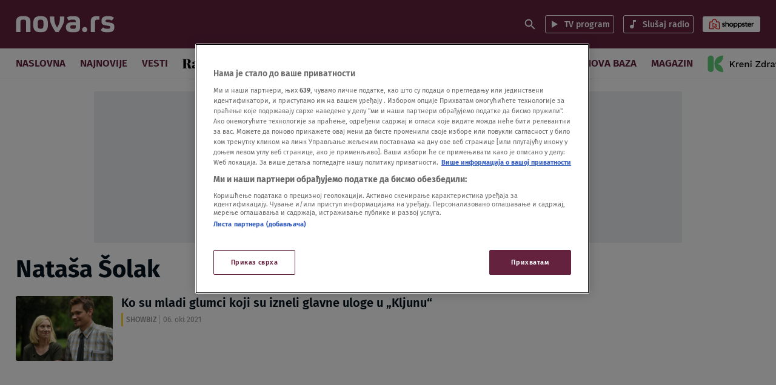

--- FILE ---
content_type: text/html
request_url: https://nova.rs/tag/natasa-solak/
body_size: 181515
content:

<!doctype html>
<html class="no-js" lang="sr-RS" >
    <head>
        <meta charset="UTF-8" />
        <meta name="viewport" content="width=device-width, initial-scale=1, maximum-scale=1, user-scalable=no">

        <!-- Fonts Preload -->
        <link
            rel="preload"
            as="font"
            type="font/woff2"
            href="//nova.rs/wp-content/themes/ucnewsportal-novas/dist/assets/fonts/FiraSans-Regular.woff2"
            crossorigin="anonymous"/>
<link
            rel="preload"
            as="font"
            type="font/woff2"
            href="//nova.rs/wp-content/themes/ucnewsportal-novas/dist/assets/fonts/FiraSans-Medium.woff2"
            crossorigin="anonymous"/>
<link
            rel="preload"
            as="font"
            type="font/woff2"
            href="//nova.rs/wp-content/themes/ucnewsportal-novas/dist/assets/fonts/FiraSans-SemiBold.woff2"
            crossorigin="anonymous"/>
<link
            rel="preload"
            as="font"
            type="font/woff2"
            href="//nova.rs/wp-content/themes/ucnewsportal-novas/dist/assets/fonts/FiraSans-Bold.woff2"
            crossorigin="anonymous"/>

        

<link rel="apple-touch-icon" href="//nova.rs/wp-content/themes/ucnewsportal-novas/dist/assets/images/apple-touch-icon.png" />
<link rel="apple-touch-icon" sizes="57x57" href="//nova.rs/wp-content/themes/ucnewsportal-novas/dist/assets/images/apple-touch-icon-57x57.png" />
<link rel="apple-touch-icon" sizes="72x72" href="//nova.rs/wp-content/themes/ucnewsportal-novas/dist/assets/images/apple-touch-icon-72x72.png" />
<link rel="apple-touch-icon" sizes="76x76" href="//nova.rs/wp-content/themes/ucnewsportal-novas/dist/assets/images/apple-touch-icon-76x76.png" />
<link rel="apple-touch-icon" sizes="114x114" href="//nova.rs/wp-content/themes/ucnewsportal-novas/dist/assets/images/apple-touch-icon-114x114.png" />
<link rel="apple-touch-icon" sizes="120x120" href="//nova.rs/wp-content/themes/ucnewsportal-novas/dist/assets/images/apple-touch-icon-120x120.png" />
<link rel="apple-touch-icon" sizes="144x144" href="//nova.rs/wp-content/themes/ucnewsportal-novas/dist/assets/images/apple-touch-icon-144x144.png" />
<link rel="apple-touch-icon" sizes="152x152" href="//nova.rs/wp-content/themes/ucnewsportal-novas/dist/assets/images/apple-touch-icon-152x152.png" />
<link rel="apple-touch-icon" sizes="180x180" href="//nova.rs/wp-content/themes/ucnewsportal-novas/dist/assets/images/apple-touch-icon-180x180.png" />
        <script>
            window.ft = {"lock-coral-new-logic-timestamp":false,"new-image-renditions":true,"submenu-header-desktop":false,"submenu-feature-zone":true,"featured-block-image-sizes":false,"n1-caption-feature":false,"post-time-new-format":false,"authors-overwrite":true,"new-bex":true,"kajron-selection":false,"purger_logic":true,"amp-accelerated-mobile-pages":false,"in-text-banner":true,"expose-bex-to-api":false,"soft-import-posts":true,"custom-tag-search":false,"branded-layout":true,"dynamic-banners-in-text":true,"wpp-max-execution":false,"custom-branded-colours":true,"optimize-image-renditions":false,"rendition-relative-path-fix-tempft":false,"global-redis-cache":true,"personalised-ce-widget":true,"new-media-templates":true,"bex-api-style":false,"modular-sidebar":true,"popular-posts-single-zadovoljna":false,"comments-badge-placeholder":true,"modular-sidebar-responsive-api":true,"modular-sidebar-responsive":true,"dynamic-banners-api":true,"after-text-banner":true,"generateRss":false,"api-redis-cache":false,"dark-mode":false,"like-dislike":false,"menus-renamed":true,"initial-archive-posts-specific":true,"new-blockquote-unlimited":true,"new-related-news":true,"firebase-push-notifications":false,"acf-relationship-improvements":true,"after-tags-banner":true,"onesignal-topic":false,"adstxt-editor":true,"backward-compatibility-api":false,"blockquote-backwards-compatibility":false,"enable-tracing":false,"onesignal":false,"live-blog":true,"google-tag-manager":true,"optimize-image-renditions-16-9":true,"image-caption-below-the-image":true,"update-modified-datetime":true,"dynamic-banners-layout":true,"dynamic-banners-feed":true,"under-article-bottom-element":true,"cdn-error-handling":false,"coral-env":false,"dynamic-banners-in-text-desktop":false,"purge-content-blocks":true,"backoffice-head-scripts":true,"display-build-number":true,"chrono_block_query_cache":false,"remove-viblast":false,"purge-remove-path":true,"purge-push-notification":false,"soft-import-posts-whitelist-domains":false,"temp-purge-subcategory-archive-page":true,"coral-talk-load-optimisation":false,"category-search-field":true,"temp-exclude-dynamic-banners-from-antrfile":false,"dynamic-latest-news-widget":true,"latest-news-widget-stylization":true,"temp-new-social-share-stylization":true,"push-notification-refactor":false,"purge-rss-feed":true,"live-blog-refactor":true,"purger_invalidate_latest_news_page":true,"purge-latest-news-adjust-pages-number":true,"release-dynamic-under-article":true,"autoplay-featured-video":true,"sticky-video-player":true,"js-localized-datetime":true,"ios-browser-video-session":true,"normalize-social-embeds":false,"new-social-embed-logic":false,"blurry-photos-new-rendition":true,"bridtv-single-post-featured-zone":true,"related-news-soft-import-post-temp-ft":true,"purge-separate-comments-page":true,"bridtv-single-post-content-zone":true,"bridtv-embed-api":true,"app-install-banner-backoffice":true,"app-install-banner":true,"purge-trashed-post":true,"coral-comments-count":false,"attachment-search-override-speed":true,"swiper-slider":false,"optimize-sql-chrono":false,"admin-bar-archive-categories":true,"subcategory-menu":false,"fix-featured-image-single":false,"purge-uaz-adjust-time-range":true,"release-invalidate-global-duaz":true,"brid-tv-replace-domain ":true,"post-thumbnail-video-icon":true,"nova-video":true,"new-cache-logic":true,"cache-generator-control-panel":true,"article-video-param":true,"mobile-sbp-data":true,"mobile-app-single-build":true,"change-yoast-author-meta":true,"soft-import-auto-publish":true,"categories-migration-settings":false,"refactored-branded-layout":true,"fast-comments-widget":true,"enable-auto-purge-urls":true,"comments-call-to-action":true,"invalidate-soft-import-post-cache":true,"comments-options-cta":true,"reorder-backoffice-sidebar":true,"prevent-auto-redirect":true,"dynamic-nova-logo":false,"parse_json_bridtv_embed":false,"log-fast-comments-hook-data":false,"novas-comments-badge":true,"fastcomments-post-object-override":true,"separate-comment-page":true,"update-post-time":true,"purge-tag-feed":true,"nova-video-tag-checkbox":true,"service-worker-handler":true,"nova-video-related-posts":true,"nova-video-content-blocks":true,"nova-video-theater-mode":true,"nova-video-related-redirect":true,"expand_manager_params":true,"nova-video-remove-banners":false,"public_post_preview_extended":true,"custom-rss":true,"app-banner-settings":true,"articles_feed":true,"topic-info-content-block":true,"topic-info-api-adjustments":true,"app-install-banner-facebook":true,"adform_tag_feed":true,"app-install-banner-redesign":true,"disable-404-widgets":true,"wpp_fix":true,"hide_post_from_google_news":true,"ai_generated_post":true,"backoffice_nexus":true,"mobile_base_url":true}        </script>
        <meta name='robots' content='index, follow, max-image-preview:large, max-snippet:-1, max-video-preview:-1' />

	<!-- This site is optimized with the Yoast SEO Premium plugin v20.8 (Yoast SEO v20.8) - https://yoast.com/wordpress/plugins/seo/ -->
	<title>Nataša Šolak Archives - NOVA portal</title>
	<link rel="canonical" href="https://nova.rs/tag/natasa-solak/" />
	<meta property="og:locale" content="sr_RS" />
	<meta property="og:type" content="article" />
	<meta property="og:title" content="Nataša Šolak Archives" />
	<meta property="og:url" content="https://nova.rs/tag/natasa-solak/" />
	<meta property="og:site_name" content="NOVA portal" />
	<meta name="twitter:card" content="summary_large_image" />
	<script type="application/ld+json" class="yoast-schema-graph">{"@context":"https://schema.org","@graph":[{"@type":"CollectionPage","@id":"https://nova.rs/tag/natasa-solak/","url":"https://nova.rs/tag/natasa-solak/","name":"Nataša Šolak Archives - NOVA portal","isPartOf":{"@id":"https://nova.rs/#website"},"breadcrumb":{"@id":"https://nova.rs/tag/natasa-solak/#breadcrumb"},"inLanguage":"sr-RS"},{"@type":"BreadcrumbList","@id":"https://nova.rs/tag/natasa-solak/#breadcrumb","itemListElement":[{"@type":"ListItem","position":1,"name":"Home","item":"https://nova.rs/"},{"@type":"ListItem","position":2,"name":"Nataša Šolak"}]},{"@type":"WebSite","@id":"https://nova.rs/#website","url":"https://nova.rs/","name":"NOVA portal","description":"Nova.rs je profesionalan, odgovoran portal sa stavom koji nudi uvid u najznačajnija dešavanja u Srbiji i svetu.","potentialAction":[{"@type":"SearchAction","target":{"@type":"EntryPoint","urlTemplate":"https://nova.rs/?s={search_term_string}"},"query-input":"required name=search_term_string"}],"inLanguage":"sr-RS"}]}</script>
	<!-- / Yoast SEO Premium plugin. -->


<style id='classic-theme-styles-inline-css' type='text/css'>
/*! This file is auto-generated */
.wp-block-button__link{color:#fff;background-color:#32373c;border-radius:9999px;box-shadow:none;text-decoration:none;padding:calc(.667em + 2px) calc(1.333em + 2px);font-size:1.125em}.wp-block-file__button{background:#32373c;color:#fff;text-decoration:none}
</style>
<style id='global-styles-inline-css' type='text/css'>
body{--wp--preset--color--black: #000000;--wp--preset--color--cyan-bluish-gray: #abb8c3;--wp--preset--color--white: #ffffff;--wp--preset--color--pale-pink: #f78da7;--wp--preset--color--vivid-red: #cf2e2e;--wp--preset--color--luminous-vivid-orange: #ff6900;--wp--preset--color--luminous-vivid-amber: #fcb900;--wp--preset--color--light-green-cyan: #7bdcb5;--wp--preset--color--vivid-green-cyan: #00d084;--wp--preset--color--pale-cyan-blue: #8ed1fc;--wp--preset--color--vivid-cyan-blue: #0693e3;--wp--preset--color--vivid-purple: #9b51e0;--wp--preset--color--primary: #1779ba;--wp--preset--color--secondary: #767676;--wp--preset--color--success: #3adb76;--wp--preset--color--warning: #ffae00;--wp--preset--color--alert: #cc4b37;--wp--preset--gradient--vivid-cyan-blue-to-vivid-purple: linear-gradient(135deg,rgba(6,147,227,1) 0%,rgb(155,81,224) 100%);--wp--preset--gradient--light-green-cyan-to-vivid-green-cyan: linear-gradient(135deg,rgb(122,220,180) 0%,rgb(0,208,130) 100%);--wp--preset--gradient--luminous-vivid-amber-to-luminous-vivid-orange: linear-gradient(135deg,rgba(252,185,0,1) 0%,rgba(255,105,0,1) 100%);--wp--preset--gradient--luminous-vivid-orange-to-vivid-red: linear-gradient(135deg,rgba(255,105,0,1) 0%,rgb(207,46,46) 100%);--wp--preset--gradient--very-light-gray-to-cyan-bluish-gray: linear-gradient(135deg,rgb(238,238,238) 0%,rgb(169,184,195) 100%);--wp--preset--gradient--cool-to-warm-spectrum: linear-gradient(135deg,rgb(74,234,220) 0%,rgb(151,120,209) 20%,rgb(207,42,186) 40%,rgb(238,44,130) 60%,rgb(251,105,98) 80%,rgb(254,248,76) 100%);--wp--preset--gradient--blush-light-purple: linear-gradient(135deg,rgb(255,206,236) 0%,rgb(152,150,240) 100%);--wp--preset--gradient--blush-bordeaux: linear-gradient(135deg,rgb(254,205,165) 0%,rgb(254,45,45) 50%,rgb(107,0,62) 100%);--wp--preset--gradient--luminous-dusk: linear-gradient(135deg,rgb(255,203,112) 0%,rgb(199,81,192) 50%,rgb(65,88,208) 100%);--wp--preset--gradient--pale-ocean: linear-gradient(135deg,rgb(255,245,203) 0%,rgb(182,227,212) 50%,rgb(51,167,181) 100%);--wp--preset--gradient--electric-grass: linear-gradient(135deg,rgb(202,248,128) 0%,rgb(113,206,126) 100%);--wp--preset--gradient--midnight: linear-gradient(135deg,rgb(2,3,129) 0%,rgb(40,116,252) 100%);--wp--preset--font-size--small: 13px;--wp--preset--font-size--medium: 20px;--wp--preset--font-size--large: 36px;--wp--preset--font-size--x-large: 42px;--wp--preset--spacing--20: 0.44rem;--wp--preset--spacing--30: 0.67rem;--wp--preset--spacing--40: 1rem;--wp--preset--spacing--50: 1.5rem;--wp--preset--spacing--60: 2.25rem;--wp--preset--spacing--70: 3.38rem;--wp--preset--spacing--80: 5.06rem;--wp--preset--shadow--natural: 6px 6px 9px rgba(0, 0, 0, 0.2);--wp--preset--shadow--deep: 12px 12px 50px rgba(0, 0, 0, 0.4);--wp--preset--shadow--sharp: 6px 6px 0px rgba(0, 0, 0, 0.2);--wp--preset--shadow--outlined: 6px 6px 0px -3px rgba(255, 255, 255, 1), 6px 6px rgba(0, 0, 0, 1);--wp--preset--shadow--crisp: 6px 6px 0px rgba(0, 0, 0, 1);}:where(.is-layout-flex){gap: 0.5em;}:where(.is-layout-grid){gap: 0.5em;}body .is-layout-flow > .alignleft{float: left;margin-inline-start: 0;margin-inline-end: 2em;}body .is-layout-flow > .alignright{float: right;margin-inline-start: 2em;margin-inline-end: 0;}body .is-layout-flow > .aligncenter{margin-left: auto !important;margin-right: auto !important;}body .is-layout-constrained > .alignleft{float: left;margin-inline-start: 0;margin-inline-end: 2em;}body .is-layout-constrained > .alignright{float: right;margin-inline-start: 2em;margin-inline-end: 0;}body .is-layout-constrained > .aligncenter{margin-left: auto !important;margin-right: auto !important;}body .is-layout-constrained > :where(:not(.alignleft):not(.alignright):not(.alignfull)){max-width: var(--wp--style--global--content-size);margin-left: auto !important;margin-right: auto !important;}body .is-layout-constrained > .alignwide{max-width: var(--wp--style--global--wide-size);}body .is-layout-flex{display: flex;}body .is-layout-flex{flex-wrap: wrap;align-items: center;}body .is-layout-flex > *{margin: 0;}body .is-layout-grid{display: grid;}body .is-layout-grid > *{margin: 0;}:where(.wp-block-columns.is-layout-flex){gap: 2em;}:where(.wp-block-columns.is-layout-grid){gap: 2em;}:where(.wp-block-post-template.is-layout-flex){gap: 1.25em;}:where(.wp-block-post-template.is-layout-grid){gap: 1.25em;}.has-black-color{color: var(--wp--preset--color--black) !important;}.has-cyan-bluish-gray-color{color: var(--wp--preset--color--cyan-bluish-gray) !important;}.has-white-color{color: var(--wp--preset--color--white) !important;}.has-pale-pink-color{color: var(--wp--preset--color--pale-pink) !important;}.has-vivid-red-color{color: var(--wp--preset--color--vivid-red) !important;}.has-luminous-vivid-orange-color{color: var(--wp--preset--color--luminous-vivid-orange) !important;}.has-luminous-vivid-amber-color{color: var(--wp--preset--color--luminous-vivid-amber) !important;}.has-light-green-cyan-color{color: var(--wp--preset--color--light-green-cyan) !important;}.has-vivid-green-cyan-color{color: var(--wp--preset--color--vivid-green-cyan) !important;}.has-pale-cyan-blue-color{color: var(--wp--preset--color--pale-cyan-blue) !important;}.has-vivid-cyan-blue-color{color: var(--wp--preset--color--vivid-cyan-blue) !important;}.has-vivid-purple-color{color: var(--wp--preset--color--vivid-purple) !important;}.has-black-background-color{background-color: var(--wp--preset--color--black) !important;}.has-cyan-bluish-gray-background-color{background-color: var(--wp--preset--color--cyan-bluish-gray) !important;}.has-white-background-color{background-color: var(--wp--preset--color--white) !important;}.has-pale-pink-background-color{background-color: var(--wp--preset--color--pale-pink) !important;}.has-vivid-red-background-color{background-color: var(--wp--preset--color--vivid-red) !important;}.has-luminous-vivid-orange-background-color{background-color: var(--wp--preset--color--luminous-vivid-orange) !important;}.has-luminous-vivid-amber-background-color{background-color: var(--wp--preset--color--luminous-vivid-amber) !important;}.has-light-green-cyan-background-color{background-color: var(--wp--preset--color--light-green-cyan) !important;}.has-vivid-green-cyan-background-color{background-color: var(--wp--preset--color--vivid-green-cyan) !important;}.has-pale-cyan-blue-background-color{background-color: var(--wp--preset--color--pale-cyan-blue) !important;}.has-vivid-cyan-blue-background-color{background-color: var(--wp--preset--color--vivid-cyan-blue) !important;}.has-vivid-purple-background-color{background-color: var(--wp--preset--color--vivid-purple) !important;}.has-black-border-color{border-color: var(--wp--preset--color--black) !important;}.has-cyan-bluish-gray-border-color{border-color: var(--wp--preset--color--cyan-bluish-gray) !important;}.has-white-border-color{border-color: var(--wp--preset--color--white) !important;}.has-pale-pink-border-color{border-color: var(--wp--preset--color--pale-pink) !important;}.has-vivid-red-border-color{border-color: var(--wp--preset--color--vivid-red) !important;}.has-luminous-vivid-orange-border-color{border-color: var(--wp--preset--color--luminous-vivid-orange) !important;}.has-luminous-vivid-amber-border-color{border-color: var(--wp--preset--color--luminous-vivid-amber) !important;}.has-light-green-cyan-border-color{border-color: var(--wp--preset--color--light-green-cyan) !important;}.has-vivid-green-cyan-border-color{border-color: var(--wp--preset--color--vivid-green-cyan) !important;}.has-pale-cyan-blue-border-color{border-color: var(--wp--preset--color--pale-cyan-blue) !important;}.has-vivid-cyan-blue-border-color{border-color: var(--wp--preset--color--vivid-cyan-blue) !important;}.has-vivid-purple-border-color{border-color: var(--wp--preset--color--vivid-purple) !important;}.has-vivid-cyan-blue-to-vivid-purple-gradient-background{background: var(--wp--preset--gradient--vivid-cyan-blue-to-vivid-purple) !important;}.has-light-green-cyan-to-vivid-green-cyan-gradient-background{background: var(--wp--preset--gradient--light-green-cyan-to-vivid-green-cyan) !important;}.has-luminous-vivid-amber-to-luminous-vivid-orange-gradient-background{background: var(--wp--preset--gradient--luminous-vivid-amber-to-luminous-vivid-orange) !important;}.has-luminous-vivid-orange-to-vivid-red-gradient-background{background: var(--wp--preset--gradient--luminous-vivid-orange-to-vivid-red) !important;}.has-very-light-gray-to-cyan-bluish-gray-gradient-background{background: var(--wp--preset--gradient--very-light-gray-to-cyan-bluish-gray) !important;}.has-cool-to-warm-spectrum-gradient-background{background: var(--wp--preset--gradient--cool-to-warm-spectrum) !important;}.has-blush-light-purple-gradient-background{background: var(--wp--preset--gradient--blush-light-purple) !important;}.has-blush-bordeaux-gradient-background{background: var(--wp--preset--gradient--blush-bordeaux) !important;}.has-luminous-dusk-gradient-background{background: var(--wp--preset--gradient--luminous-dusk) !important;}.has-pale-ocean-gradient-background{background: var(--wp--preset--gradient--pale-ocean) !important;}.has-electric-grass-gradient-background{background: var(--wp--preset--gradient--electric-grass) !important;}.has-midnight-gradient-background{background: var(--wp--preset--gradient--midnight) !important;}.has-small-font-size{font-size: var(--wp--preset--font-size--small) !important;}.has-medium-font-size{font-size: var(--wp--preset--font-size--medium) !important;}.has-large-font-size{font-size: var(--wp--preset--font-size--large) !important;}.has-x-large-font-size{font-size: var(--wp--preset--font-size--x-large) !important;}
.wp-block-navigation a:where(:not(.wp-element-button)){color: inherit;}
:where(.wp-block-post-template.is-layout-flex){gap: 1.25em;}:where(.wp-block-post-template.is-layout-grid){gap: 1.25em;}
:where(.wp-block-columns.is-layout-flex){gap: 2em;}:where(.wp-block-columns.is-layout-grid){gap: 2em;}
.wp-block-pullquote{font-size: 1.5em;line-height: 1.6;}
</style>
<link rel='stylesheet' id='live-results-widget-css-css' href='//nova.rs/wp-content/plugins/united-cloud-live-results-widget/dist/assets/css/scss-live-results-widget.css?ver=1762939577' type='text/css' media='all' />
<link rel='stylesheet' id='united-cloud-social-share-scss-css' href='//nova.rs/wp-content/plugins/united-cloud-social-share/dist/assets/css/scss-united-cloud-social-share.css?ver=1762939577' type='text/css' media='all' />
<link rel='stylesheet' id='social-share-css-css' href='//nova.rs/wp-content/plugins/united-cloud-social-share/dist/assets/css/scss-ucnewsportal-novas-social-share.css?ver=1762939577' type='text/css' media='all' />
<link rel='stylesheet' id='wordpress-popular-posts-css-css' href='//nova.rs/wp-content/plugins/wordpress-popular-posts/assets/css/wpp.css?ver=6.3.4' type='text/css' media='all' />
<link rel='stylesheet' id='main-stylesheet-css' href='//nova.rs/wp-content/themes/ucnewsportal-novas/dist/assets/css/app.css?ver=1762939611' type='text/css' media='all' />
<script id="wpp-json" type="application/json">
{"sampling_active":1,"sampling_rate":100,"ajax_url":"https:\/\/nova.rs\/wp-json\/wordpress-popular-posts\/v1\/popular-posts","api_url":"https:\/\/nova.rs\/wp-json\/wordpress-popular-posts","ID":0,"token":"9f14ab23e9","lang":0,"debug":0}
</script>
<script src="//nova.rs/wp-content/plugins/wordpress-popular-posts/assets/js/wpp.min.js?ver=6.3.4" id="wpp-js-js"></script>
<script src="//nova.rs/wp-includes/js/jquery/jquery.min.js?ver=3.7.1" id="jquery-core-js"></script>
<script src="//nova.rs/wp-includes/js/jquery/jquery-migrate.min.js?ver=3.4.1" id="jquery-migrate-js"></script>
<script id="add_manager_variables-js-extra">
var addManagerParams = {"categories":["tag","tag_natasa-solak"],"tags":"","post_id":"","post_url":"","browser_width":"1024","viewport_size":"","article_video":"","article_socnet":"","referral":"none"};
</script>
<script src="//nova.rs/wp-content/themes/ucnewsportal-novas/dist/assets/js/add-manager-variables.js?ver=1762939611" id="add_manager_variables-js"></script>
<script>window.dataLayer = window.dataLayer || []; window.dataLayer.push({"pageType":"category","postAuthor":"","postId":2515081,"postModifiedDate":"2021-10-06 22:29:25","postNew":"new","postPublishedDate":"2021-10-06 22:21:10","postSections":"zabava>showbiz>ko-su-mladi-glumci-koji-su-izneli-glavne-uloge-u-kljunu","postTags":"","postTitle":"Ko su mladi glumci koji su izneli glavne uloge u \"Kljunu\"","postTitleLength":"11-12","postURL":"https:\/\/nova.rs\/zabava\/showbiz\/ko-su-mladi-glumci-koji-su-izneli-glavne-uloge-u-kljunu\/"});</script><link rel="https://api.w.org/" href="https://nova.rs/wp-json/" /><link rel="alternate" type="application/json" href="https://nova.rs/wp-json/wp/v2/tags/1227263" /><meta name="BridPlugin" content="site:26834|oauth_token:01110011 01100101 01100011 01110010 01100101 01110100|ver:3.7.3|widget:|disable_video_autosave:0|channels:Array|width:16|height:9|autoplay:0|aspect:1|user_id:31891|default_channel:18|ovr_def:1|async_embed:0|google_seo:1|raw_embed:1|disable_shortcode:2|hide_upload_video:1|hide_add_video:1|hide_yt_video:1|hide_manage_playlist:0|hide_manage_outstream:1|hide_manage_carousels:1|unit:28208|unit_width:480|unit_height:270|player:40171|video_image:|onready:|default_exchange_rule:0" />            <style id="wpp-loading-animation-styles">@-webkit-keyframes bgslide{from{background-position-x:0}to{background-position-x:-200%}}@keyframes bgslide{from{background-position-x:0}to{background-position-x:-200%}}.wpp-widget-placeholder,.wpp-widget-block-placeholder,.wpp-shortcode-placeholder{margin:0 auto;width:60px;height:3px;background:#dd3737;background:linear-gradient(90deg,#dd3737 0%,#571313 10%,#dd3737 100%);background-size:200% auto;border-radius:3px;-webkit-animation:bgslide 1s infinite linear;animation:bgslide 1s infinite linear}</style>
            <script> 
  window.dataLayer = window.dataLayer || []; 
  function gtag(){dataLayer.push(arguments);} 
 
  // Default state
  gtag('consent', 'default', { 
        ad_storage: "denied", 
        analytics_storage: "denied", 
        functionality_storage: "denied", 
        personalization_storage: "denied", 
        security_storage: "denied",  
        ad_user_data: "denied",
        ad_personalization: "denied", 
'wait_for_update': 1000 
 
  }); 
</script><!-- Google Tag Manager -->
<script>(function(w,d,s,l,i){w[l]=w[l]||[];w[l].push({'gtm.start':
new Date().getTime(),event:'gtm.js'});var f=d.getElementsByTagName(s)[0],
j=d.createElement(s),dl=l!='dataLayer'?'&l='+l:'';j.async=true;j.src=
'https://www.googletagmanager.com/gtm.js?id='+i+dl;f.parentNode.insertBefore(j,f);
})(window,document,'script','dataLayer','GTM-5JRRC8T');</script>
<!-- End Google Tag Manager -->
<!-- OneTrust Cookies Consent Notice start for nova.rs -->
<script src="https://cdn.cookielaw.org/scripttemplates/otSDKStub.js" data-language="sr" type="text/javascript" charset="UTF-8" data-domain-script="7c739fe5-b3ac-4d19-9ec6-5fa1d32f0493" ></script>
<script type="text/javascript">
function OptanonWrapper() { }
</script>
<!-- OneTrust Cookies Consent Notice end for nova.rs --><!-- Start W2G -->
<script type="text/javascript"> 
	var w2g = w2g || {}; 
	w2g.hostname = 'nova.rs';
	w2g.targeting = { 
		category: addManagerParams.categories, 
		article_id: addManagerParams.post_id, 
		article_url_web: addManagerParams.post_url,
		article_tags: addManagerParams.tags,
		article_video: addManagerParams.article_video,
		article_socnet: addManagerParams.article_socnet,
		viewport_size: addManagerParams.viewport_size,
                referral: addManagerParams.referral,
                author_name: addManagerParams.author_name
	}; 
</script> 
<script type="text/javascript" src="https://lib.wtg-ads.com/publisher/nova.rs/lib.min.js" async></script>
<!-- End W2G -->



<!-- Start AdManager

<script async src="https://securepubads.g.doubleclick.net/tag/js/gpt.js"></script>
<script>
  var googletag = googletag || {};
  googletag.cmd = googletag.cmd || [];
</script>
<script>
var adUnits = [];
googletag.cmd.push(function() {

googletag.pubads().setTargeting('category', addManagerParams.categories);
googletag.pubads().setTargeting('article_id', addManagerParams.post_id);
googletag.pubads().setTargeting('article_url_web', addManagerParams.post_url);
googletag.pubads().setTargeting('article_tags', addManagerParams.tags);

var mappingBillboard = googletag.sizeMapping().
addSize([21,21],[320,100]).
addSize([768,21],[728,90]).
addSize([1023,21],[[970,250],[970,180],[970,90],[728,90]]).build();

var mappingInfeed = googletag.sizeMapping().
addSize([21,21],[[320,100],[300,250]]).
addSize([340,21],[[300,250],[320,100]]).
addSize([768,21],[728,90]).
addSize([1023,21],[[970,250],[970,180],[970,90],[728,90]]).build();

var mappingSideBanner = addManagerParams.post_id ?
googletag.sizeMapping().
addSize([21,21],[]).
addSize([768,21],[[300,250],[300,600]]).build() :
googletag.sizeMapping().
addSize([21,21],[[300,250],[320,100]]).
addSize([768,21],[[300,250],[300,600]]).build();

var mappingSideBannerFirst = googletag.sizeMapping().
addSize([21,21],[[300,250],[320,100]]).
addSize([768,21],[[300,250],[300,600]]).build();

var mappingFooter = googletag.sizeMapping().
addSize([21,21],[320,100]).
addSize([320,21],[[320,100],[320,50]]).
addSize([768,21],[750,200]).     
addSize([1023,21],[[1000,200],[750,200]]).build();

var mappingInText = googletag.sizeMapping().
addSize([21,21],[[1,1],[300,250],[320,100]]).
addSize([340,21],[[1,1],[336,280],[300,250],[320,100]]).
addSize([860,21],[[1,1],[468,60],[336,280],[300,250]]).
addSize([1030,21],[[1,1],[300,250],[468,60],[600,200],[600,250]]).build();

var mappingAfterText = googletag.sizeMapping().
addSize([21,21],[[1,1],[300,250],[320,100]]).
addSize([340,21],[[1,1],[336,280],[300,250],[320,100]]).
addSize([860,21],[[1,1],[468,60],[336,280],[300,250]]).
addSize([1030,21],[[1,1],[300,250],[468,60],[600,200],[600,250]]).build();

var mappingDynamicInText = googletag.sizeMapping().
addSize([21,21],[[336,280],[300,250],[320,100]]).
addSize([768,21],[]).build();

adUnits[0] = googletag.defineSlot('/21876124292/NovaRS/NovaRS-Billboard',[[970,250],[970,180],[970,90],[728,90],[320,100]],'div-gpt-ad-1609779302422-0').addService(googletag.pubads()).defineSizeMapping(mappingBillboard);

adUnits[1] = googletag.defineSlot('/21876124292/NovaRS/NovaRS-In-feed-1',[[970,250],[970,180],[970,90],[728,90],[300,250],[320,100]],'div-gpt-ad-1609779464228-0').addService(googletag.pubads()).defineSizeMapping(mappingInfeed);

adUnits[2] = googletag.defineSlot('/21876124292/NovaRS/NovaRS-inFeed-2',[[970,250],[970,180],[970,90],[728,90],[300,250],[320,100]],'div-gpt-ad-1609779879191-0').addService(googletag.pubads()).defineSizeMapping(mappingInfeed);

adUnits[3] = googletag.defineSlot('/21876124292/NovaRS/NovaRS-inFeed-3',[[970,250],[970,180],[970,90],[728,90],[300,250],[320,100]],'div-gpt-ad-1609779940712-0').addService(googletag.pubads()).defineSizeMapping(mappingInfeed);

adUnits[4] = googletag.defineSlot('/21876124292/NovaRS/NovaRS-SB-1',[[300,600],[300,250],[320,100]],'div-gpt-ad-1601975040678-0').addService(googletag.pubads()).defineSizeMapping(mappingSideBannerFirst);

adUnits[5] = googletag.defineSlot('/21876124292/NovaRS/NovaRS-SB-2',[[300,600],[300,250],[320,100]],'div-gpt-ad-1601975085024-0').addService(googletag.pubads()).defineSizeMapping(mappingSideBanner);

adUnits[6] = googletag.defineSlot('/21876124292/NovaRS/NovaRS-SB-3',[[300,600],[300,250],[320,100]],'div-gpt-ad-1601975138128-0').addService(googletag.pubads()).defineSizeMapping(mappingSideBannerFirst);

adUnits[7] = googletag.defineSlot('/21876124292/NovaRS/NovaRS-SB-4',[[300,600],[300,250],[320,100]],'div-gpt-ad-1601975178990-0').addService(googletag.pubads()).defineSizeMapping(mappingSideBannerFirst);

adUnits[8] = googletag.defineSlot('/21876124292/NovaRS/NovaRS-Stiki-Footer',[[750,200],[320,100]],'div-gpt-ad-1601975262497-0').addService(googletag.pubads()).defineSizeMapping(mappingFooter);

adUnits[9] = googletag.defineSlot('/21876124292/NovaRS/novaRS-inText',[[468,60],[300,250],[320,100]],'div-gpt-ad-1620633608631-0').addService(googletag.pubads()).defineSizeMapping(mappingInText);

adUnits[10] = googletag.defineSlot('/21876124292/NovaRS/novaRS-afterText',[[468,60],[300,250],[320,100]],'div-gpt-ad-1621846150789-0').addService(googletag.pubads()).defineSizeMapping(mappingAfterText);

adUnits[11] = googletag.defineSlot('/21876124292/NovaRS/novaRS-dinamicki-inText',[[336,280],[300,250],[320,100]],'div-gpt-ad-1622631114710-0').addService(googletag.pubads()).defineSizeMapping(mappingDynamicInText);

adUnits[12] = googletag.defineSlot('/21876124292/NovaRS/NovaRS-Dynamic-Intext-1',[[336,280],[300,250],[320,100]],'div-gpt-ad-1659018279854-0').addService(googletag.pubads()).defineSizeMapping(mappingDynamicInText);

adUnits[13] = googletag.defineSlot('/21876124292/NovaRS/NovaRS-Dynamic-Intext-2',[[336,280],[300,250],[320,100]],'div-gpt-ad-1650455202715-0').addService(googletag.pubads()).defineSizeMapping(mappingDynamicInText);

adUnits[14] = googletag.defineSlot('/21876124292/NovaRS/NovaRS-Dynamic-Intext-3',[[336,280],[300,250],[320,100]],'div-gpt-ad-1650455225520-0').addService(googletag.pubads()).defineSizeMapping(mappingDynamicInText);

adUnits[15] = googletag.defineSlot('/21876124292/NovaRS/NovaRS-Dynamic-Intext-4',[[336,280],[300,250],[320,100]],'div-gpt-ad-1650455248373-0').addService(googletag.pubads()).defineSizeMapping(mappingDynamicInText);

adUnits[16] = googletag.defineSlot('/21876124292/NovaRS/NovaRS-Dynamic-Intext-5',[[336,280],[300,250],[320,100]],'div-gpt-ad-1650455272008-0').addService(googletag.pubads()).defineSizeMapping(mappingDynamicInText);

adUnits[17] = googletag.defineSlot('/21876124292/NovaRS/NovaRS-Dynamic-Intext-6',[[336,280],[300,250],[320,100]],'div-gpt-ad-1650455305076-0').addService(googletag.pubads()).defineSizeMapping(mappingDynamicInText);

adUnits[18] = googletag.defineSlot('/21876124292/NovaRS/NovaRS-Dynamic-Intext-7',[[336,280],[300,250],[320,100]],'div-gpt-ad-1650455335804-0').addService(googletag.pubads()).defineSizeMapping(mappingDynamicInText);

adUnits[19] = googletag.defineSlot('/21876124292/NovaRS/NovaRS-Dynamic-Intext-8',[[336,280],[300,250],[320,100]],'div-gpt-ad-1650455359159-0').addService(googletag.pubads()).defineSizeMapping(mappingDynamicInText);

adUnits[20] = googletag.defineSlot('/21876124292/NovaRS/NovaRS-Dynamic-Intext-9',[[336,280],[300,250],[320,100]],'div-gpt-ad-1650455384300-0').addService(googletag.pubads()).defineSizeMapping(mappingDynamicInText);

adUnits[21] = googletag.defineSlot('/21876124292/NovaRS/NovaRS-Dynamic-Intext-10',[[336,280],[300,250],[320,100]],'div-gpt-ad-1650455471792-0').addService(googletag.pubads()).defineSizeMapping(mappingDynamicInText);

var slot = googletag.defineOutOfPageSlot('/21876124292/NovaRS/NovaRS-Interstitial',googletag.enums.OutOfPageFormat.INTERSTITIAL);
if(slot)slot.addService(googletag.pubads());
googletag.enableServices();
googletag.display(slot);


googletag.pubads().setCentering(true);
googletag.pubads().collapseEmptyDivs(true, true);
googletag.pubads().enableAsyncRendering();
googletag.pubads().setSafeFrameConfig({ allowOverlayExpansion: true });
googletag.pubads().enableSingleRequest();

googletag.pubads().enableLazyLoad({
fetchMarginPercent: 200,
renderMarginPercent: 100,
mobileScaling: 0.5
});
googletag.enableServices();
});

</script>
End AdManager--><!-- start Shoppster product widget Serbia -->
<script async src="https://analytics.contentexchange.me/bex/load/5f85aef32f8be553873579ef"></script>
<!-- end Shoppster product widget Serbia --><meta name="facebook-domain-verification" content="wn5ob18yxs1t8ohvxrcnknwhar3uwj" /><!-- Start OneSignal -->
<script src="https://cdn.onesignal.com/sdks/OneSignalSDK.js" async=""></script>
<script>
  window.OneSignal = window.OneSignal || [];
  OneSignal.push(function() {
    OneSignal.init({
      appId: "d19d75de-2f04-4a6c-a91e-b43c85b285d1",
    });
  });
</script>
<!-- End OneSignal --><!-- YouTube library to enable video tracking -->
<script src="https://www.youtube.com/iframe_api"></script><!-- 30days PropellerAds pixel retargeting-->
<script src="https://my.rtmark.net/p.js?f=sync&lr=1&partner=e8701db1bfbf283aedafd558f9e31b938b3a01b57f9eee5e365b3edd1c04400a" defer></script> 
<!-- end 30days PropellerAds pixel retargeting--><!-- 90days PropellerAds pixele retargeting-->
<script src="https://my.rtmark.net/p.js?f=sync&lr=1&partner=9aa55bfada3be3674e506cb534ae294d35f81ab7ca062c199f368999d4726776" defer></script>
<!-- end 90days PropellerAds pixel retargeting--><script src="https://btloader.com/tag?o=5194763873026048&upapi=true" async></script>
<!-- Start SmartBanner configuration -->
<meta name="smartbanner:title" content="NOVA Portal">
<meta name="smartbanner:author" content="News portal">
<meta name="smartbanner:price" content="GET - ">
<meta name="smartbanner:price-suffix-apple" content="On the App Store">
<meta name="smartbanner:price-suffix-google" content="On the Google Play ">
<meta name="smartbanner:icon-apple" content="https://nova.rs/wp-content/uploads/2024/12/31/1735643201-nova-App-banner-icon.png">
<meta name="smartbanner:icon-google" content="https://nova.rs/wp-content/uploads/2024/12/31/1735643201-nova-App-banner-icon.png">
<meta name="smartbanner:button" content="Instaliraj">
<meta name="smartbanner:button-url-apple" content="https://apps.apple.com/us/app/nova-portal/id1500012231">
<meta name="smartbanner:button-url-google" content="https://play.google.com/store/apps/details?id=com.ucnewsportal&hl=sr">
<meta name="smartbanner:enabled-platforms" content="android,ios">
<meta name="smartbanner:close-label" content="Zatvori">

<meta name="smartbanner:api" content="true">
<!-- End SmartBanner configuration -->
<meta name="chameleon-build" content="2583" />
<link rel="icon" href="https://nova.rs/wp-content/uploads/2023/02/21/cropped-1676964522-App_icon_n-2-32x32.png" sizes="32x32" />
<link rel="icon" href="https://nova.rs/wp-content/uploads/2023/02/21/cropped-1676964522-App_icon_n-2-192x192.png" sizes="192x192" />
<link rel="apple-touch-icon" href="https://nova.rs/wp-content/uploads/2023/02/21/cropped-1676964522-App_icon_n-2-180x180.png" />
<meta name="msapplication-TileImage" content="https://nova.rs/wp-content/uploads/2023/02/21/cropped-1676964522-App_icon_n-2-270x270.png" />

    </head>
                <body class="archive tag tag-natasa-solak tag-1227263 novas topbar">
    <!-- Google Tag Manager (noscript) --> 
<noscript><iframe src="https://www.googletagmanager.com/ns.html?id=GTM-5JRRC8T" height="0" width="0" style="display:none;visibility:hidden"></iframe></noscript> 
<!-- End Google Tag Manager (noscript) --><!-- start Gemius Audience -->
<!-- (C)2000-2020 Gemius SA - gemiusPrism  / Wezel zbiorczy nova.rs/Strona glowna serwisu -->
<script type="text/javascript">
<!--//--><![CDATA[//><!--
var pp_gemius_identifier = 'BxZFXWekmYalkRG_9biNA8UXfc.B8kdIgXuDzv3MTin.m7';
// lines below shouldn't be edited
function gemius_pending(i) { window[i] = window[i] || function() {var x = window[i+'_pdata'] = window[i+'_pdata'] || []; x[x.length]=arguments;};};gemius_pending('gemius_hit'); gemius_pending('gemius_event'); gemius_pending('pp_gemius_hit'); gemius_pending('pp_gemius_event');(function(d,t) {try {var gt=d.createElement(t),s=d.getElementsByTagName(t)[0],l='http'+((location.protocol=='https:')?'s':''); gt.setAttribute('async','async');gt.setAttribute('defer','defer'); gt.src=l+'://gars.hit.gemius.pl/xgemius.js'; s.parentNode.insertBefore(gt,s);} catch (e) {}})(document,'script');
//--><!]]>
</script>
<!-- end Gemius Audience --><!-- ContentExchange-->
<script src="https://ug.contentexchange.me/static/tracker.js" async></script>
<!-- end ContentExchange -->

<script async src="//www.instagram.com/embed.js"></script><!-- start ContentExchange Samo za vas 25%-->
<script async src="https://tracker_ug.contentexchange.me/widget/ir63udehQKEKQbyik.json" sync></script>
<!-- end ContentExchange Samo za vas 25%--><!--start ContentExchange Nova Show-->
<script async src="https://tracker_ug.contentexchange.me/widget/ii7FEqzLG9f3NEuhp.json" sync></script>
<!-- end ContentExchange Nova Sport--><!-- start ContentExchange Nova Sport-->
<script async src="https://tracker_ug.contentexchange.me/widget/XRTrMWhWo2GaYCdLh.json" sync></script>
<!-- end ContentExchange Nova Sport--><!-- ContentExchange-->
<script async src="https://analytics.contentexchange.me/bex/load/5f79f7b82f8be5538735797b"></script>
<!-- end ContentExchange--><!-- start ContentExchange Samo za vas 25%-->
<script async src="https://tracker_ug.contentexchange.me/widget/ir63udehQKEKQbyik.json" sync></script>
<!-- end ContentExchange Samo za vas 25%--><!-- ContentExchange-->
<script async src="https://analytics.contentexchange.me/bex/load/5e84afb7ff1b0c5f82a469f3"></script>
<!-- end ContentExchange--><!-- ContentExchange -->
<script src="https://ug.contentexchange.me/static/tracker.js" async></script>
<!-- end ContentExchange --><!-- 30days PropellerAds pixel retargeting-->
<noscript><img src="https://my.rtmark.net/img.gif?f=sync&lr=1&partner=e8701db1bfbf283aedafd558f9e31b938b3a01b57f9eee5e365b3edd1c04400a" width="1" height="1" /></noscript>
<!-- end 30days PropellerAds pixele retargeting--><!-- 90days PropellerAds pixel retargeting-->
<noscript><img src="https://my.rtmark.net/img.gif?f=sync&lr=1&partner=9aa55bfada3be3674e506cb534ae294d35f81ab7ca062c199f368999d4726776" width="1" height="1" /></noscript>
<!-- end 90days PropellerAds pixel retargeting--><script type="text/javascript" async defer>
    document.addEventListener("DOMContentLoaded", function() {
        var script = document.createElement('script');
        script.src = 'https://citymagazine.danas.rs/wp-content/uploads/widgets/cmmightywidget-vodic.js';
        script.async = true;
        script.defer = true;
        document.body.appendChild(script);
    });
</script>    <svg xmlns="http://www.w3.org/2000/svg" id="svg-spritemap"><symbol id="arrow_down" viewBox="0 0 24 24"><path d="M18.885 7 12 13.18 5.115 7 3 8.903 12 17l9-8.097L18.885 7Z"/></symbol><symbol id="arrow_left" viewBox="0 0 10 18"><path d="M10 2.115 8.097 0 0 9l8.097 9L10 15.885 3.82 9 10 2.115Z"/></symbol><symbol id="arrow_right" viewBox="0 0 10 18"><path d="M1.903 0 0 2.115 6.18 9 0 15.885 1.903 18 10 9 1.903 0Z"/></symbol><symbol id="arrow_up_new_entry" viewBox="0 0 18 18"><path d="m.5 8.68 1.488 1.432 5.95-5.726V17.5h2.125V4.386l5.95 5.726L17.5 8.68 9 .5.5 8.68Z"/></symbol><symbol id="arrow_up" viewBox="0 0 24 24"><path d="m12 7-9 8.097L5.115 17 12 10.82 18.885 17 21 15.097 12 7Z"/></symbol><symbol id="arrow-down-fc" viewBox="0 0 14 8"><path d="m1 1 6 6 6-6" stroke-width="2" stroke-linecap="round" stroke-linejoin="round"/></symbol><symbol id="arrow-fc-white" viewBox="0 0 24 24"><path d="M18.885 7 12 13.18 5.115 7 3 8.903 12 17l9-8.097L18.885 7Z"/></symbol><symbol id="cancel-fc" viewBox="0 0 14 14"><path d="M14 1.41 12.59 0 7 5.59 1.41 0 0 1.41 5.59 7 0 12.59 1.41 14 7 8.41 12.59 14 14 12.59 8.41 7 14 1.41Z"/></symbol><symbol id="dots-fc" viewBox="0 0 3 19"><rect y="4" width="3" height="3" rx="1.5"/><rect y="9" width="3" height="3" rx="1.5"/><rect y="14" width="3" height="3" rx="1.5"/></symbol><symbol id="dropdown_novas" viewBox="0 0 6 52"><path d="M.75 16.5h4.5V21H.75zm0 7.5h4.5v4.5H.75zm0 7.5h4.5V36H.75z"/></symbol><symbol id="facebook_old" viewBox="0 0 30 30"><path d="M27.5 15.076c0-6.904-5.596-12.5-12.5-12.5S2.5 8.172 2.5 15.076c0 6.239 4.571 11.41 10.547 12.348v-8.735H9.872v-3.614h3.174v-2.753c0-3.132 1.867-4.863 4.721-4.863 1.368 0 2.798.243 2.798.243v3.077h-1.576c-1.553 0-2.038.963-2.038 1.952v2.345h3.466l-.553 3.614H16.95v8.735c5.978-.939 10.549-6.11 10.549-12.349Z"/></symbol><symbol id="facebook" viewBox="0 0 26 26"><path d="M25.5 13.077c0-6.904-5.596-12.5-12.5-12.5S.5 6.173.5 13.077c0 6.239 4.571 11.41 10.547 12.348V16.69H7.872v-3.614h3.174v-2.753c0-3.132 1.867-4.863 4.722-4.863 1.367 0 2.797.243 2.797.243V8.78h-1.576c-1.553 0-2.038.963-2.038 1.952v2.345h3.466l-.553 3.614H14.95v8.735c5.978-.939 10.549-6.11 10.549-12.349Z"/></symbol><symbol id="instagram" viewBox="0 0 30 30"><path fill-rule="evenodd" clip-rule="evenodd" d="M9.846 2.575C11.18 2.515 11.606 2.5 15 2.5c3.395 0 3.82.015 5.155.076 1.33.062 2.239.273 3.034.582a6.122 6.122 0 0 1 2.214 1.44 6.127 6.127 0 0 1 1.44 2.215c.31.795.52 1.703.582 3.033.06 1.334.075 1.759.075 5.154s-.015 3.82-.076 5.155c-.061 1.33-.273 2.239-.581 3.034a6.12 6.12 0 0 1-1.442 2.213 6.128 6.128 0 0 1-2.213 1.442c-.795.308-1.704.52-3.034.581-1.334.061-1.759.075-5.154.075s-3.82-.014-5.155-.076c-1.33-.061-2.239-.273-3.034-.581A6.12 6.12 0 0 1 4.598 25.4a6.127 6.127 0 0 1-1.442-2.213c-.308-.796-.52-1.704-.58-3.034C2.515 18.82 2.5 18.395 2.5 15s.015-3.82.075-5.154c.061-1.33.273-2.239.581-3.034.32-.822.747-1.52 1.442-2.215a6.132 6.132 0 0 1 2.215-1.44c.795-.31 1.703-.52 3.033-.582Zm10.205 2.25c-1.318-.06-1.713-.072-5.05-.072-3.338 0-3.733.012-5.052.072-1.219.055-1.881.259-2.321.43-.584.226-1 .498-1.438.935a3.865 3.865 0 0 0-.935 1.438c-.171.44-.375 1.102-.43 2.32-.06 1.32-.072 1.714-.072 5.052 0 3.337.012 3.733.072 5.051.055 1.219.259 1.882.43 2.322.226.583.498 1 .935 1.437a3.86 3.86 0 0 0 1.438.935c.44.171 1.102.375 2.32.43 1.318.06 1.715.072 5.052.072 3.338 0 3.734-.012 5.051-.072 1.22-.055 1.882-.259 2.322-.43.583-.226 1-.498 1.437-.935a3.86 3.86 0 0 0 .935-1.438c.171-.44.375-1.102.43-2.32.06-1.32.073-1.715.073-5.052 0-3.338-.013-3.732-.073-5.051-.055-1.219-.259-1.881-.43-2.321a3.86 3.86 0 0 0-.935-1.438 3.865 3.865 0 0 0-1.437-.935c-.442-.171-1.103-.375-2.322-.43ZM8.581 15a6.419 6.419 0 1 1 12.838 0A6.419 6.419 0 0 1 8.58 15Zm2.253 0a4.166 4.166 0 1 0 8.332 0 4.166 4.166 0 0 0-8.332 0Zm10.839-5.172a1.5 1.5 0 1 0 0-3 1.5 1.5 0 0 0 0 3Z"/></symbol><symbol id="mail_old" viewBox="0 0 30 30"><path fill-rule="evenodd" clip-rule="evenodd" d="M23.868 6.263a3.52 3.52 0 0 1 2.346.824l-11.17 11.246L3.81 7.099a3.52 3.52 0 0 1 2.284-.836h17.773ZM2.65 8.86a3.607 3.607 0 0 0-.15.974v10.334c.006.322.056.641.15.949L8.74 15 2.65 8.86ZM21.222 15l6.09-6.14c.108.314.17.641.188.973V20.18c-.006.321-.056.64-.15.948L21.222 15Zm-6.24 5.767c.277 0 .543-.113.736-.313l4.006-4.006 6.49 6.453a3.532 3.532 0 0 1-2.346.836H6.095a3.532 3.532 0 0 1-2.347-.836l6.49-6.453 4.007 4.006c.193.2.459.313.736.313Z"/></symbol><symbol id="mail" viewBox="0 0 26 18"><path fill-rule="evenodd" clip-rule="evenodd" d="M21.868.264a3.52 3.52 0 0 1 2.346.824l-11.17 11.246L1.81 1.1A3.52 3.52 0 0 1 4.095.264h17.773ZM.65 2.86a3.607 3.607 0 0 0-.15.974v10.335c.006.321.056.64.15.948l6.09-6.116-6.09-6.14Zm18.572 6.141 6.09-6.14c.108.314.17.641.188.973v10.347c-.006.322-.056.64-.15.949L19.222 9Zm-6.24 5.767c.277 0 .543-.113.736-.312l4.006-4.007 6.49 6.453a3.532 3.532 0 0 1-2.346.836H4.095a3.532 3.532 0 0 1-2.347-.836l6.49-6.453 4.007 4.007c.193.2.459.312.736.312Z"/></symbol><symbol id="message" viewBox="0 0 31 30"><path d="m15.5 1.2-.131.001.009 1.2h.122c.917 0 1.832.098 2.72.295l.26-1.172A13.845 13.845 0 0 0 15.5 1.2Zm-1.383.068a13.669 13.669 0 0 0-3.059.666l.387 1.135c.9-.307 1.84-.511 2.791-.607l-.119-1.194Zm5.573.584-.364 1.142c.91.292 1.783.688 2.597 1.18l.62-1.026a13.44 13.44 0 0 0-2.853-1.296Zm-9.801.544a13.31 13.31 0 0 0-2.686 1.61l.734.95a12.16 12.16 0 0 1 2.445-1.467L9.89 2.396Zm13.697 1.451-.715.965c.769.57 1.465 1.23 2.068 1.958l.925-.764a13.065 13.065 0 0 0-2.278-2.159ZM15.5 4.2c-5.625 0-10.2 4.307-10.2 9.6 0 3.078 1.563 5.956 4.2 7.763V24.6a.599.599 0 0 0 .899.52l3.259-1.877c.606.105 1.225.157 1.842.157 5.624 0 10.2-4.307 10.2-9.6 0-5.293-4.576-9.6-10.2-9.6Zm-9.253.622a12.817 12.817 0 0 0-2.01 2.412l1.01.648c.51-.795 1.123-1.53 1.821-2.185l-.821-.875Zm20.37 2.192-.996.669c.533.793.96 1.646 1.272 2.536l1.134-.396a12.408 12.408 0 0 0-1.41-2.81ZM3.611 8.328c-.479.943-.83 1.94-1.049 2.966l1.175.25c.195-.925.513-1.824.944-2.674l-1.07-.542Zm24.769 2.708-1.168.274a10.869 10.869 0 0 1 .282 2.82l1.2.036a12.105 12.105 0 0 0-.314-3.13ZM2.365 12.54a12.063 12.063 0 0 0 .082 3.145l1.186-.187a10.915 10.915 0 0 1-.075-2.833l-1.193-.125Zm25.036 2.723a10.828 10.828 0 0 1-.744 2.734l1.108.464c.407-.974.686-1.996.826-3.038l-1.19-.16ZM3.87 16.61l-1.159.31c.27 1.012.673 1.992 1.196 2.91l1.042-.596a11.075 11.075 0 0 1-1.08-2.624Zm22.296 2.412a11.445 11.445 0 0 1-1.662 2.308l.88.815a12.693 12.693 0 0 0 1.836-2.549l-1.054-.574ZM5.562 20.194l-.976.697a12.81 12.81 0 0 0 1.942 2.152l.246 2.414 1.195-.122-.272-2.65a.603.603 0 0 0-.208-.397 11.599 11.599 0 0 1-1.927-2.094Zm18.126 1.932a12.099 12.099 0 0 1-2.34 1.627l.564 1.058a13.327 13.327 0 0 0 2.573-1.788l-.797-.897Zm-3.374 2.116c-.877.366-1.8.631-2.744.788l.197 1.184a13.634 13.634 0 0 0 3.01-.865l-.463-1.107Zm-6.106.893a.624.624 0 0 0-.304.048l-.608.27.487 1.096.463-.206c.761.069 1.532.074 2.277.02l-.088-1.197a12.96 12.96 0 0 1-2.227-.031Zm-2.008.805-2.744 1.216.487 1.097 2.743-1.216-.486-1.097Zm-4.109.588-1.194.123.206 2.002a.6.6 0 0 0 .84.486l.903-.4-.486-1.098-.148.066-.12-1.18Z"/></symbol><symbol id="nova-video-arrow-down" viewBox="0 0 24 24"><path d="M11 5v11.17l-4.88-4.88c-.39-.39-1.03-.39-1.42 0a.996.996 0 0 0 0 1.41l6.59 6.59c.39.39 1.02.39 1.41 0l6.59-6.59a.996.996 0 1 0-1.41-1.41L13 16.17V5c0-.55-.45-1-1-1s-1 .45-1 1Z"/></symbol><symbol id="play" viewBox="0 0 15 18"><path d="M1.514.909A1 1 0 0 0 0 1.766v14.468a1 1 0 0 0 1.514.857l12.057-7.234a1 1 0 0 0 0-1.714L1.515.909Z"/></symbol><symbol id="quotes" viewBox="0 0 44 36"><path d="M34.383.001c2.724 0 5.009.892 6.852 2.676C43.078 4.46 44 6.69 44 9.366c0 1.378-.24 2.838-.721 4.378s-1.283 3.527-2.405 5.96L33.06 36h-9.137l4.93-18.973c-2.726-1.946-4.088-4.54-4.088-7.784 0-2.594.962-4.784 2.885-6.567C29.494.893 31.738 0 34.383 0Zm-23.924 0c2.725 0 5.01.892 6.852 2.676 1.844 1.783 2.765 4.013 2.765 6.689 0 1.378-.24 2.838-.72 4.378-.482 1.54-1.283 3.527-2.405 5.96L9.137 36H0l4.929-18.973C2.204 15.082.842 12.488.842 9.244c0-2.594.961-4.784 2.885-6.567C5.57.893 7.814 0 10.459 0Z"/></symbol><symbol id="rss" viewBox="0 0 30 30"><path fill-rule="evenodd" clip-rule="evenodd" d="M3 3v3.977c11.028.216 19.929 9.05 19.929 19.889l-.001.069-.001.065h4.07l.001-.067.002-.067C26.999 13.836 16.27 3.216 3 3Zm3.232 17.538A3.23 3.23 0 1 0 6.228 27a3.23 3.23 0 0 0 .004-6.46ZM3 14.973V11c8.858.216 15.999 7.246 16 15.866l-.002.069-.003.065h-4.108a1.96 1.96 0 0 0 .004-.134c0-6.432-5.297-11.681-11.891-11.894Z"/></symbol><symbol id="search_close" viewBox="0 0 24 24"><path d="M20 5.611 18.389 4 12 10.389 5.611 4 4 5.611 10.389 12 4 18.389 5.611 20 12 13.611 18.389 20 20 18.389 13.611 12 20 5.611Z"/></symbol><symbol id="search" viewBox="0 0 24 24"><path d="M16.583 14.833h-.921l-.327-.315a7.55 7.55 0 0 0 1.832-4.935A7.583 7.583 0 1 0 2 9.583a7.583 7.583 0 0 0 7.583 7.584 7.55 7.55 0 0 0 4.935-1.832l.315.327v.921l5.834 5.822 1.738-1.738-5.822-5.834Zm-7 0a5.243 5.243 0 0 1-5.25-5.25 5.243 5.243 0 0 1 5.25-5.25 5.243 5.243 0 0 1 5.25 5.25 5.243 5.243 0 0 1-5.25 5.25Z"/></symbol><symbol id="telegram_old" viewBox="0 0 30 30"><path fill-rule="evenodd" clip-rule="evenodd" d="M28 15c0 7.18-5.82 13-13 13S2 22.18 2 15 7.82 2 15 2s13 5.82 13 13Zm-7.518-5.114L7.948 14.718c-.86.336-.844.812-.148 1.033l3.21 1 7.443-4.686c.346-.23.666-.1.404.131l-6.023 5.442-.231 3.307c.336 0 .482-.146.655-.32l1.568-1.51 3.25 2.396c.593.336 1.016.162 1.174-.55l2.134-10.055v.001c.188-.88-.32-1.232-.902-1.021Z"/></symbol><symbol id="telegram" viewBox="0 0 26 26"><path fill-rule="evenodd" clip-rule="evenodd" d="M26 13.001c0 7.18-5.82 13-13 13s-13-5.82-13-13 5.82-13 13-13 13 5.82 13 13Zm-7.519-5.114L5.947 12.719c-.859.336-.844.812-.147 1.033l3.209 1 7.443-4.686c.346-.23.666-.1.404.131l-6.023 5.442-.23 3.307c.335 0 .481-.146.655-.32l1.567-1.51 3.25 2.396c.593.336 1.016.162 1.175-.55l2.134-10.055-.001.001c.188-.88-.32-1.232-.902-1.021Z"/></symbol><symbol id="twitter_old" viewBox="0 0 30 30"><path d="M10.344 25.164c9.44 0 14.602-7.822 14.602-14.602 0-.224 0-.448-.011-.66 1-.724 1.874-1.629 2.565-2.662-.915.405-1.905.682-2.948.81a5.129 5.129 0 0 0 2.257-2.842 10.398 10.398 0 0 1-3.257 1.245 5.11 5.11 0 0 0-3.746-1.618 5.132 5.132 0 0 0-5.13 5.13c0 .405.043.8.139 1.172A14.557 14.557 0 0 1 4.236 5.773a5.15 5.15 0 0 0-.691 2.575c0 1.777.905 3.352 2.289 4.267a5.03 5.03 0 0 1-2.323-.637v.064a5.137 5.137 0 0 0 4.119 5.033 5.103 5.103 0 0 1-1.351.182 4.9 4.9 0 0 1-.969-.097 5.123 5.123 0 0 0 4.789 3.565A10.32 10.32 0 0 1 2.5 22.843a14.29 14.29 0 0 0 7.844 2.321"/></symbol><symbol id="twitter" viewBox="0 0 21 21"><path fill-rule="evenodd" clip-rule="evenodd" d="M0 10C0 4.477 4.477 0 10 0s10 4.477 10 10-4.477 10-10 10S0 15.523 0 10Zm15.642-5-4.095 4.658L16 16h-3.275l-3-4.27L5.97 16H5l4.294-4.884L5 5h3.276l2.84 4.044L14.67 5h.97Zm-7.831.715H6.32l6.86 9.603h1.49L7.81 5.715Z"/></symbol><symbol id="union" viewBox="0 0 25 24"><path fill-rule="evenodd" clip-rule="evenodd" d="M24.5 6.492a6.45 6.45 0 0 0-1.902-4.59 6.5 6.5 0 0 0-9.18 0L9.745 5.574a1.298 1.298 0 1 0 1.836 1.836l3.672-3.672a3.9 3.9 0 0 1 5.508 0 3.87 3.87 0 0 1 1.141 2.754 3.87 3.87 0 0 1-1.14 2.754l-3.673 3.672a1.298 1.298 0 1 0 1.836 1.837l3.673-3.673a6.45 6.45 0 0 0 1.9-4.59ZM13.418 16.59l-3.672 3.673a3.9 3.9 0 0 1-5.509 0 3.87 3.87 0 0 1-1.14-2.754 3.87 3.87 0 0 1 1.14-2.754l3.673-3.673a1.298 1.298 0 0 0-1.837-1.836l-3.672 3.672v.001A6.45 6.45 0 0 0 .5 17.51a6.45 6.45 0 0 0 1.901 4.59 6.472 6.472 0 0 0 4.59 1.898 6.471 6.471 0 0 0 4.59-1.898h.001l3.672-3.672a1.298 1.298 0 0 0-1.836-1.837Zm-4.59.38a1.298 1.298 0 0 1-.918-2.216l7.344-7.344a1.298 1.298 0 0 1 1.836 1.836L9.746 16.59c-.254.254-.586.38-.918.38Z"/></symbol><symbol id="viber_old" viewBox="0 0 31 30"><path d="M27.255 17.052c.78-6.524-.375-10.642-2.461-12.505v-.001C21.429 1.365 10.06.894 6.032 4.689c-1.809 1.856-2.446 4.58-2.516 7.953-.07 3.374-.152 9.694 5.783 11.408h.006l-.006 2.619s-.04 1.06.643 1.274c.781.25 1.134-.242 3.564-3.12 4.062.349 7.182-.452 7.537-.57.82-.272 5.462-.881 6.213-7.201Zm-13.35 5.928s-2.57 3.181-3.37 4.007c-.262.268-.55.244-.545-.29 0-.349.02-4.346.02-4.346-5.033-1.43-4.736-6.812-4.681-9.628.054-2.816.573-5.123 2.105-6.676 3.533-3.287 13.501-2.552 16.04-.184 3.106 2.731 2 10.446 2.007 10.71-.638 5.275-4.4 5.61-5.091 5.838-.296.097-3.04.797-6.485.569Z"/><path d="M15.327 6.665c-.42 0-.42.65 0 .655 3.258.025 5.942 2.278 5.971 6.412 0 .436.644.43.639-.005h-.002c-.034-4.455-2.965-7.037-6.608-7.062Z"/><path d="M19.615 13.047c-.01.43.632.451.638.015.053-2.456-1.473-4.479-4.341-4.692-.42-.03-.464.625-.045.655 2.488.187 3.798 1.871 3.748 4.022Zm-.688 2.793c-.538-.309-1.087-.116-1.314.188l-.475.61c-.24.309-.691.268-.691.268-3.288-.863-4.167-4.277-4.167-4.277s-.04-.462.26-.71l.594-.487c.296-.234.484-.796.182-1.35-.808-1.447-1.35-1.946-1.626-2.329-.29-.36-.726-.442-1.18-.198h-.01c-.943.548-1.977 1.573-1.646 2.628.564 1.113 1.6 4.66 4.904 7.34 1.552 1.267 4.009 2.566 5.052 2.866l.01.015c1.027.34 2.026-.725 2.56-1.69v-.007c.237-.467.158-.908-.188-1.197-.613-.594-1.538-1.248-2.265-1.67Z"/><path d="M16.36 10.786c1.049.06 1.557.604 1.612 1.72.02.436.657.406.638-.03-.07-1.457-.836-2.27-2.215-2.345-.42-.025-.459.63-.035.655Z"/></symbol><symbol id="viber" viewBox="0 0 24 26"><path d="M23.755 15.053c.78-6.524-.375-10.642-2.461-12.505v-.001C17.929-.634 6.56-1.105 2.532 2.69.722 4.546.085 7.27.015 10.643c-.07 3.374-.152 9.694 5.783 11.408h.006l-.006 2.619s-.04 1.06.643 1.274c.781.25 1.135-.242 3.564-3.12 4.063.349 7.182-.452 7.537-.57.82-.272 5.462-.881 6.213-7.201Zm-13.35 5.928s-2.57 3.181-3.37 4.007c-.262.268-.55.244-.545-.29 0-.349.02-4.346.02-4.346-5.033-1.43-4.736-6.812-4.681-9.628.054-2.816.573-5.123 2.105-6.676 3.534-3.287 13.501-2.552 16.04-.184 3.106 2.731 2 10.446 2.007 10.71-.638 5.275-4.4 5.61-5.091 5.838-.296.097-3.04.797-6.485.569Z"/><path d="M11.827 4.666c-.42 0-.42.65 0 .655 3.258.025 5.942 2.278 5.971 6.412 0 .436.644.43.639-.006h-.002c-.034-4.454-2.965-7.036-6.608-7.061Z"/><path d="M16.115 11.048c-.01.43.632.451.638.015.053-2.456-1.473-4.479-4.341-4.692-.42-.03-.464.624-.045.655 2.488.187 3.798 1.871 3.748 4.022Zm-.687 2.794c-.54-.31-1.088-.117-1.315.187l-.475.61c-.24.309-.691.268-.691.268-3.288-.863-4.168-4.277-4.168-4.277s-.04-.462.261-.71l.594-.487c.296-.234.484-.797.182-1.35-.807-1.447-1.35-1.946-1.626-2.329-.29-.36-.726-.442-1.18-.198H7c-.943.548-1.977 1.573-1.646 2.628.564 1.113 1.6 4.66 4.904 7.34 1.552 1.267 4.009 2.566 5.052 2.866l.01.015c1.027.34 2.026-.725 2.56-1.69v-.007c.237-.467.158-.908-.188-1.197-.613-.593-1.538-1.248-2.264-1.67Z"/><path d="M12.86 8.787c1.049.06 1.557.604 1.612 1.72.02.436.657.405.638-.03-.07-1.458-.836-2.27-2.215-2.345-.42-.025-.459.63-.035.655Z"/></symbol><symbol id="whatsapp_old" viewBox="0 0 31 30"><path fill-rule="evenodd" clip-rule="evenodd" d="M15.497 3h.006C22.119 3 27.5 8.383 27.5 15c0 6.616-5.38 12-11.997 12-2.44 0-4.704-.726-6.601-1.983l-4.613 1.474 1.496-4.457A11.911 11.911 0 0 1 3.5 15c0-6.618 5.38-12 11.997-12Zm4.635 18.639c.916-.198 2.065-.876 2.355-1.694.29-.819.29-1.516.205-1.665-.067-.117-.228-.195-.467-.31a8.896 8.896 0 0 1-.203-.099c-.353-.175-2.067-1.023-2.391-1.136-.318-.12-.621-.078-.861.262l-.137.191c-.29.407-.569.8-.8 1.05-.212.226-.557.254-.847.134a10.548 10.548 0 0 0-.108-.044c-.458-.185-1.475-.596-2.706-1.691-1.038-.925-1.743-2.075-1.947-2.42-.2-.346-.027-.549.132-.737l.01-.01c.102-.127.202-.233.302-.34a7.695 7.695 0 0 0 .251-.276c.158-.18.251-.288.357-.513.12-.233.034-.473-.051-.65-.059-.124-.422-1.006-.734-1.763l-.345-.833c-.232-.557-.41-.578-.762-.593l-.032-.002c-.112-.005-.235-.011-.37-.011-.459 0-.937.135-1.227.43l-.031.032c-.37.377-1.196 1.216-1.196 2.888 0 1.676 1.19 3.298 1.41 3.598l.015.022c.014.017.038.053.075.106.449.65 2.637 3.82 5.9 5.171 2.757 1.143 3.576 1.037 4.203.903Z"/></symbol><symbol id="whatsapp" viewBox="0 0 24 24"><path fill-rule="evenodd" clip-rule="evenodd" d="M11.997.001h.006C18.619.001 24 5.384 24 12.001s-5.38 12-11.997 12c-2.44 0-4.704-.726-6.601-1.983L.788 23.492l1.495-4.457A11.911 11.911 0 0 1 0 12C0 5.382 5.38 0 11.997 0Zm4.635 18.639c.916-.198 2.065-.876 2.355-1.694.29-.819.29-1.516.205-1.665-.067-.117-.228-.195-.467-.31a8.896 8.896 0 0 1-.203-.099c-.353-.175-2.067-1.023-2.391-1.136-.318-.12-.621-.078-.861.261l-.137.192c-.29.407-.568.8-.8 1.05-.212.225-.557.254-.847.134a8.68 8.68 0 0 0-.108-.044c-.458-.185-1.475-.596-2.706-1.692-1.038-.924-1.743-2.074-1.947-2.419-.2-.346-.027-.549.132-.737l.01-.01c.102-.127.202-.233.303-.34.072-.077.144-.154.218-.239l.032-.037c.158-.18.251-.288.357-.514.12-.232.034-.472-.051-.649-.059-.124-.422-1.006-.734-1.763l-.345-.833c-.232-.557-.41-.578-.762-.593l-.032-.002a7.097 7.097 0 0 0-.37-.012c-.459 0-.937.136-1.227.431l-.031.032c-.37.377-1.196 1.216-1.196 2.889 0 1.675 1.19 3.297 1.41 3.597l.015.022c.014.017.038.053.075.106.449.65 2.637 3.82 5.9 5.171 2.757 1.143 3.576 1.037 4.203.903Z"/></symbol><symbol id="youtube" viewBox="0 0 30 30"><path fill-rule="evenodd" clip-rule="evenodd" d="M24.767 6.719a3.144 3.144 0 0 1 2.21 2.225C27.5 10.906 27.5 15 27.5 15s0 4.094-.523 6.055a3.142 3.142 0 0 1-2.21 2.225c-1.95.526-9.767.526-9.767.526s-7.817 0-9.768-.525a3.144 3.144 0 0 1-2.21-2.225C2.5 19.094 2.5 15 2.5 15s0-4.094.522-6.055a3.144 3.144 0 0 1 2.21-2.225C7.183 6.194 15 6.194 15 6.194s7.817 0 9.767.525ZM18.977 15l-6.533-3.717v7.435L18.977 15Z"/></symbol></svg>
    <header class="header" role="banner">
        <div class="header-top">
            <div class="uc-content-wrapper">
                <div class="header-logo">
        <a id="header-logo-link" href="https://nova.rs/" rel="home">
            <img id="header-logo" src="//nova.rs/wp-content/themes/ucnewsportal-novas/dist/assets/images/logo-header-nova-rs.svg" alt="Nova rs logo"/>
        </a>
    </div>                <div class="header-right">
                    
<form role="search" method="get" class="search-field" action="https://nova.rs/">
    <div class="searchbox-input-icons display-none">
        <input type="text" name="s" class="search-input" data-attribute-id="search-input-loc-header" autocomplete="off" value="" placeholder="Pretraži vesti">
        <input type="submit" class="search-submit" value="">
        <span class="search-results-number" data-attribute-id="search-results-number-loc-header">1 pronađenih rezultata </span>
        <div class="search" data-attribute-id="search-loc-header">
            <span class="sprite-icon"><svg class="icon icon-search"><use xlink:href="#search"></use></svg></span>        </div>
        <div class="close close-search-btn display-none" data-attribute-id="search-close-btn-loc-header">
            <span class="sprite-icon"><svg class="icon icon-search_close"><use xlink:href="#search_close"></use></svg></span>        </div>
    </div>
    <div class="search-icon">
        <span class="sprite-icon"><svg class="icon icon-search"><use xlink:href="#search"></use></svg></span>    </div>
</form>
                    <div class="media-menu-wrapper">
    <div class="uc-container"><ul class="dropdown menu menu--desktop"><li id="menu-item-4173756" class="menu-item menu-item-type-post_type menu-item-object-page menu-item-4173756"><a href="https://nova.rs/tv-program/" data-attribute-id="media-menu-item-&lt;i class=&quot;menu-item-icon&quot;&gt;&lt;?xml version=&quot;1.0&quot; encoding=&quot;UTF-8&quot;?&gt;
&lt;svg width=&quot;18&quot; height=&quot;18&quot; viewBox=&quot;0 0 18 18&quot; xmlns=&quot;http://www.w3.org/2000/svg&quot;&gt;
&lt;path d=&quot;M4 3V15L14 9L4 3Z&quot;/&gt;
&lt;/svg&gt;
&lt;/i&gt; TV program"><i class="menu-item-icon"><?xml version="1.0" encoding="UTF-8"?>
<svg width="18" height="18" viewBox="0 0 18 18" xmlns="http://www.w3.org/2000/svg">
<path d="M4 3V15L14 9L4 3Z"/>
</svg>
</i> TV program</a></li>
<li id="menu-item-9729684" class="radio-btn menu-item menu-item-type-post_type menu-item-object-page menu-item-9729684"><a title="Slušaj radio" href="https://nova.rs/novas-radio/" data-attribute-id="media-menu-item-Slušaj radio"><i class="menu-item-icon"><?xml version="1.0" encoding="UTF-8"?>
<svg width="18" height="18" viewBox="0 0 18 18" xmlns="http://www.w3.org/2000/svg">
<path d="M9 2V10.2056C8.50833 9.94111 7.94167 9.77778 7.33333 9.77778C5.49167 9.77778 4 11.17 4 12.8889C4 14.6078 5.49167 16 7.33333 16C9.175 16 10.6667 14.6078 10.6667 12.8889V5.11111H14V2H9Z"/>
</svg>
</i> Slušaj radio</a></li>
</ul></div></div>                    <div class="third-party-wrapper">
    <div class="third-party-menu-container"><ul class="dropdown menu"><li id="menu-item-4145513" class="no-label menu-item menu-item-type-custom menu-item-object-custom menu-item-4145513"><a target="_blank" rel="noopener" href="https://www.shoppster.rs/?utm_source=Nova&#038;utm_medium=ROS_LD&#038;utm_campaign=shoppster&#038;utm_content=header_button" data-attribute-id="third-party-menu-item-Shoppster"><i class="menu-item-icon"><?xml version="1.0" encoding="UTF-8"?>
<svg width="117px" height="32px" viewBox="0 0 117 32" version="1.1" xmlns="http://www.w3.org/2000/svg" xmlns:xlink="http://www.w3.org/1999/xlink">
    <defs>
        <linearGradient x1="8.6%" y1="25%" x2="91.9%" y2="103.6%" id="shoppsterD-1">
            <stop stop-color="#EA2227" offset="0%"></stop>
            <stop stop-color="#DA2128" offset="22.8%"></stop>
            <stop stop-color="#B2202C" offset="66.9%"></stop>
            <stop stop-color="#971F2E" offset="92.8%"></stop>
            <stop stop-color="#971F2E" offset="100%"></stop>
        </linearGradient>
        <linearGradient x1="-0.2%" y1="59.2%" x2="94.2%" y2="39.5%" id="shoppsterD-2">
            <stop stop-color="#EA2227" offset="0%"></stop>
            <stop stop-color="#EA2427" offset="38.8%"></stop>
            <stop stop-color="#EB2D26" offset="61.2%"></stop>
            <stop stop-color="#EC3B26" offset="79.4%"></stop>
            <stop stop-color="#ED4E24" offset="95.2%"></stop>
            <stop stop-color="#EE5624" offset="100%"></stop>
        </linearGradient>
    </defs>
    <g id="Shoppster-Button-SK" stroke="none" stroke-width="1" fill="none" fill-rule="evenodd">
        <g id="Button">
            <rect id="Button-BG" fill="#FFFFFF" x="0" y="0" width="117" height="32" rx="2"></rect>
            <g id="shoppster-logo" transform="translate(13.000000, 5.000000)" fill-rule="nonzero">
                <path d="M29.9156898,11.2216163 C29.1649959,10.9964082 28.5267265,10.8085551 28.5267265,10.3595755 C28.5267265,9.98422857 28.8270041,9.75902041 29.4652735,9.75902041 C29.9423832,9.77612613 30.4126676,9.8777961 30.8542367,10.059298 C31.3621504,10.2466998 31.929528,10.0197798 32.1681306,9.53381224 L32.3559837,9.12075102 C32.3812501,9.04429954 32.3678597,8.96034188 32.3200653,8.89554286 C31.5163057,8.37282656 30.5763108,8.09859893 29.6175673,8.10713469 C27.8532571,8.10713469 26.6898612,9.00796735 26.6898612,10.4342857 C26.6898612,12.0865306 28.0788245,12.5362286 29.1682286,12.8365061 C30.0690612,13.0994286 30.5945469,13.2869224 30.5945469,13.8124082 C30.5945469,14.3756082 29.9189224,14.4506776 29.5435755,14.4506776 C28.9279118,14.4438125 28.3228788,14.2893517 27.7792653,14.0002612 C27.5474884,13.8813507 27.2793053,13.8545324 27.0285714,13.9251918 C26.7799529,14.0003862 26.5751277,14.1779102 26.4653714,14.4133224 L26.2775184,14.7513143 C26.2483493,14.8152018 26.2627558,14.8905475 26.3134367,14.9391673 C27.1918676,15.656703 28.2948467,16.0421226 29.4289959,16.0278531 C31.2683755,16.0278531 32.4694857,15.0893061 32.4694857,13.6256327 C32.5431184,12.0100245 31.0794449,11.5969633 29.9156898,11.2216163 Z" id="Path" fill="#000000"></path>
                <path d="M70.2286694,11.2216163 C69.4779755,10.9964082 68.8397061,10.8085551 68.8397061,10.3595755 C68.8397061,9.98422857 69.1399837,9.75902041 69.7782531,9.75902041 C70.2553627,9.77612613 70.7256472,9.8777961 71.1672163,10.059298 C71.67513,10.2466998 72.2425075,10.0197798 72.4811102,9.53381224 L72.6689633,9.12075102 C72.6942297,9.04429954 72.6808393,8.96034188 72.6330449,8.89554286 C71.8292853,8.37282656 70.8892904,8.09859893 69.9305469,8.10713469 C68.1662367,8.10713469 67.0028408,9.00796735 67.0028408,10.4342857 C67.0028408,12.0865306 68.3918041,12.5362286 69.4812082,12.8365061 C70.3820408,13.0994286 70.9075265,13.2869224 70.9075265,13.8124082 C70.9075265,14.3756082 70.231902,14.4506776 69.8565551,14.4506776 C69.2408933,14.4437986 68.6358634,14.2893386 68.0922449,14.0002612 C67.8647225,13.873164 67.5948838,13.8454306 67.3462655,13.9235911 C67.0976471,14.0017516 66.8922188,14.1788992 66.778351,14.4133224 L66.5908571,14.7513143 C66.5615748,14.8151881 66.5759943,14.890602 66.6267755,14.9391673 C67.5052063,15.656703 68.6081855,16.0421226 69.7423347,16.0278531 C71.5817143,16.0278531 72.7828245,15.0893061 72.7828245,13.6256327 C72.8564571,12.0100245 71.3924245,11.5969633 70.2286694,11.2216163 Z" id="Path" fill="#000000"></path>
                <path d="M37.6104816,8.18148571 C36.4467265,8.18148571 35.5836082,8.55683265 34.9830531,9.30752653 L34.9830531,6.37982041 C34.9812775,5.7586622 34.4781705,5.25555519 33.8570122,5.25377959 L33.1813878,5.25377959 C33.1008782,5.25932737 33.0367968,5.32340882 33.031249,5.40391837 L33.031249,15.8762776 C33.0367968,15.9567871 33.1008782,16.0208685 33.1813878,16.0264163 L34.7937633,16.0264163 C34.8742728,16.0208685 34.9383543,15.9567871 34.943902,15.8762776 L34.943902,12.1601633 C34.943902,10.8839837 35.7341061,9.98315102 36.9334204,9.98315102 C37.3830422,9.94175439 37.8277826,10.1024831 38.1470579,10.4217584 C38.4663332,10.7410338 38.6270619,11.1857741 38.5856653,11.6353959 L38.5856653,15.8378449 C38.5912131,15.9183545 38.6552945,15.9824359 38.7358041,15.9879837 L40.3499755,15.9879837 C40.4304851,15.9824359 40.4945665,15.9183545 40.5001143,15.8378449 L40.5001143,11.2219755 C40.5766204,9.34488163 39.4498612,8.18148571 37.6104816,8.18148571 Z" id="Path" fill="#000000"></path>
                <path d="M45.2305633,8.18112653 C42.8283429,8.18112653 41.139102,9.79529796 41.139102,12.1598041 C41.139102,14.5243102 42.8272653,16.1384816 45.2305633,16.1384816 C47.6338612,16.1384816 49.3220245,14.4862367 49.3220245,12.1598041 C49.3216653,9.79529796 47.6327837,8.18112653 45.2305633,8.18112653 Z M47.3702204,12.1598041 C47.3702204,13.5110531 46.5081796,14.4496 45.2305633,14.4496 C43.9529469,14.4496 43.0909061,13.5487673 43.0909061,12.1598041 C43.0909061,10.8085551 43.9529469,9.87000816 45.2305633,9.87000816 C46.5081796,9.87000816 47.3698612,10.8089143 47.3698612,12.1601633 L47.3702204,12.1598041 Z" id="Shape" fill="#000000"></path>
                <path d="M62.9846531,8.18112653 C62.05001,8.14006611 61.1442876,8.51049344 60.5062857,9.19474286 C60.4614763,8.64639688 60.0054726,8.22296486 59.4553143,8.21884082 L58.7046204,8.21884082 C58.6241109,8.2243886 58.5600294,8.28847004 58.5544816,8.36897959 L58.5544816,18.6161306 C58.559877,18.6967094 58.6240416,18.760874 58.7046204,18.7662694 L59.3051755,18.7662694 C59.966656,18.761766 60.5017824,18.2266397 60.5062857,17.5651592 L60.5062857,15.0508735 C61.1400769,15.7411961 62.048758,16.1128335 62.9846531,16.0644898 C65.1993796,16.0644898 66.7007673,14.4880327 66.7007673,12.1231673 C66.7007673,9.83301224 65.1616653,8.18112653 62.9846531,8.18112653 Z M64.7489633,12.122449 C64.7489633,13.473698 63.8869224,14.4122449 62.6093061,14.4122449 C61.3704816,14.4122449 60.469649,13.473698 60.469649,12.122449 C60.469649,10.8085551 61.3316898,9.87036735 62.6093061,9.87036735 C63.1984973,9.86415705 63.7637272,10.1032829 64.1695728,10.5304529 C64.5754183,10.9576229 64.7853112,11.5343472 64.7489633,12.122449 L64.7489633,12.122449 Z" id="Shape" fill="#000000"></path>
                <path d="M54.3139592,8.18112653 C53.3793161,8.14006611 52.4735937,8.51049344 51.8355918,9.19474286 C51.7907825,8.64639688 51.3347787,8.22296486 50.7846204,8.21884082 L50.0339265,8.21884082 C49.953417,8.2243886 49.8893355,8.28847004 49.8837878,8.36897959 L49.8837878,18.6161306 C49.8893355,18.6966402 49.953417,18.7607216 50.0339265,18.7662694 L50.6344816,18.7662694 C51.2959622,18.761766 51.8310885,18.2266397 51.8355918,17.5651592 L51.8355918,15.0508735 C52.4693831,15.7411961 53.3780641,16.1128335 54.3139592,16.0644898 C56.5286857,16.0644898 58.0300735,14.4880327 58.0300735,12.1231673 C58.0674286,9.83301224 56.5283265,8.18112653 54.3139592,8.18112653 Z M56.0782694,12.122449 C56.0782694,13.473698 55.2162286,14.4122449 53.9386122,14.4122449 C52.6997878,14.4122449 51.7989551,13.473698 51.7989551,12.122449 C51.7989551,10.8085551 52.6609959,9.87036735 53.9386122,9.87036735 C55.2162286,9.87036735 56.0779102,10.8089143 56.0779102,12.122449 L56.0782694,12.122449 Z" id="Shape" fill="#000000"></path>
                <path d="M77.9234612,14.1493224 C77.9234612,14.1134041 77.8875429,14.0742531 77.8483918,14.0365388 L77.6982531,14.0365388 C77.3777697,14.221102 77.0168953,14.324209 76.6472816,14.3368163 C76.2342204,14.3368163 76.0090122,14.1866776 76.0090122,13.4747755 L76.0090122,10.0589388 L77.0226286,10.0589388 C77.3424798,10.0632327 77.6504881,9.93806681 77.8766774,9.71187744 C78.1028668,9.48568808 78.2280327,9.17767982 78.2237388,8.85782857 L78.2237388,8.66961633 C78.218191,8.58910677 78.1541096,8.52502533 78.0736,8.51947755 L76.0090122,8.51947755 L76.0090122,7.54321633 C76.008616,6.94211601 75.5214268,6.45492686 74.9203265,6.45453061 L74.2069878,6.45453061 C74.1264782,6.46007839 74.0623968,6.52415984 74.056849,6.60466939 L74.056849,8.48140408 L73.1560163,8.48140408 C73.0755068,8.48695186 73.0114253,8.5510333 73.0058776,8.63154286 L73.0058776,9.83265306 C73.0114253,9.91316261 73.0755068,9.97724405 73.1560163,9.98279184 L74.056849,9.98279184 L74.056849,13.6981878 C74.056849,15.4247837 75.2206041,16.0630531 76.3089306,16.0630531 C76.9972753,16.0471768 77.6697488,15.8531321 78.2607347,15.4998531 C78.2967087,15.4862418 78.3253179,15.458156 78.3395909,15.4224393 C78.3538639,15.3867227 78.35249,15.3466551 78.3358041,15.312 L77.9234612,14.1493224 Z" id="Path" fill="#000000"></path>
                <path d="M82.1277061,8.18112653 C81.0595592,8.13693205 80.0216854,8.54190296 79.2657452,9.29784313 C78.509805,10.0537833 78.1048341,11.0916571 78.1490286,12.1598041 C78.1490286,14.5246694 79.7632,16.1384816 82.1654204,16.1384816 C83.3799856,16.1833473 84.5554194,15.7049077 85.3934041,14.8245878 C85.4288302,14.7979946 85.4496762,14.7562804 85.4496762,14.7119837 C85.4496762,14.6676869 85.4288302,14.6259727 85.3934041,14.5993796 L84.9052735,14.111249 C84.6534437,13.8358845 84.2373711,13.7877995 83.9293714,13.9984653 C83.4457074,14.3392503 82.8687885,14.5227356 82.2771265,14.523951 C81.3054982,14.5566643 80.4373797,13.9210034 80.1751837,12.984849 L85.6186122,12.984849 C85.6991218,12.9793012 85.7632032,12.9152198 85.768751,12.8347102 C85.8811755,11.2582531 85.580898,10.0194286 84.8302041,9.23137959 C84.229649,8.52091429 83.3270204,8.18112653 82.1277061,8.18112653 Z M80.1381878,11.4091102 C80.3032724,10.4485838 81.1537765,9.75853763 82.1277061,9.79493878 C83.2163918,9.79493878 83.9293714,10.3954939 84.0421551,11.4091102 L80.1381878,11.4091102 Z" id="Shape" fill="#000000"></path>
                <path d="M90.7610449,8.25619592 C90.6941854,8.18186194 90.5980624,8.14062885 90.4981224,8.14341224 C89.6164725,8.161727 88.7896826,8.57512192 88.2460408,9.26945306 C88.2456446,8.66835275 87.7584554,8.18116359 87.1573551,8.18076735 L86.4817306,8.18076735 C86.4012211,8.18631513 86.3371396,8.25039657 86.3315918,8.33090612 L86.3315918,15.8378449 C86.3369872,15.9184237 86.4011518,15.9825883 86.4817306,15.988027 L87.0072163,15.988027 C87.346532,15.9907877 87.672765,15.857234 87.9127057,15.6172934 C88.1526463,15.3773528 88.2861999,15.0511198 88.2833959,14.7118041 L88.2833959,11.8979592 C88.3958204,10.6591347 89.3720816,9.87108571 90.7233306,9.9461551 C90.7646627,9.95197824 90.8063293,9.93804466 90.8358441,9.90852982 C90.8653589,9.87901499 90.8792925,9.83734842 90.8734694,9.79601633 L90.8734694,8.4436898 C90.8489382,8.3742892 90.810706,8.31052818 90.7610449,8.25619592 L90.7610449,8.25619592 Z" id="Path" fill="#000000"></path>
                <path d="M22.2212571,19.3291102 L22.2212571,19.3291102 L21.4705633,7.61972245 C21.449209,6.37018411 20.430488,5.36824201 19.1807673,5.36764082 L15.9150694,5.36764082 L15.9150694,5.02964898 C15.9150694,2.25175137 13.6631384,-0.000179591837 10.8852408,-0.000179591837 C8.1073432,-0.000179591837 5.85541224,2.25175137 5.85541224,5.02964898 L5.85541224,5.40499592 L2.96506122,5.32992653 C1.72078869,5.3437277 0.709727222,6.33813639 0.675265306,7.58200816 L-4.80424877e-05,18.9537633 L-4.80424877e-05,18.9896816 C-0.00395170099,19.5981761 0.236024782,20.1828935 0.666304422,20.6131731 C1.09658406,21.0434528 1.68130145,21.2834293 2.28979592,21.2794776 L9.45910204,21.2794776 C9.91957151,21.2757734 10.3130819,20.9468197 10.3983673,20.494302 C10.4325763,20.2325135 10.3539843,19.9685151 10.1821661,19.7680606 C10.0103479,19.567606 9.76147535,19.4495624 9.49753469,19.4433306 L2.28979592,19.4433306 C2.17485935,19.449979 2.06212567,19.4098226 1.97727494,19.3320089 C1.8924242,19.2541953 1.8426821,19.1453507 1.83937959,19.0302694 L2.51500408,7.65707755 L2.51500408,7.62115918 C2.50957852,7.49992611 2.5552137,7.3819688 2.64081919,7.29595372 C2.72642468,7.20993863 2.84416282,7.16374093 2.96542041,7.16858776 L7.39451429,7.20450612 L7.69479184,7.20450612 L7.69479184,5.02821224 C7.73590056,3.29566125 9.15220219,1.91256598 10.8852408,1.91256598 C12.6182794,1.91256598 14.0345811,3.29566125 14.0756898,5.02821224 L14.0756898,5.9290449 L14.1116082,7.20522449 L19.2181224,7.20522449 C19.3389896,7.20041876 19.4563682,7.2463281 19.5419017,7.33186158 C19.6274352,7.41739506 19.6733445,7.53477371 19.6685388,7.65564082 L19.6685388,7.69155918 L20.2317388,18.652049 C20.2317388,18.652049 20.2676571,20.7539918 20.2676571,20.9041306 L20.2676571,21.2809143 C20.7392517,21.1841242 21.1862603,20.9925142 21.581551,20.7177143 C22.017542,20.394104 22.258219,19.8703572 22.2198204,19.328751" id="Path" fill="url(#shoppsterD-1)"></path>
                <line x1="20.2317388" y1="18.6538449" x2="20.2317388" y2="18.6538449" id="Path" fill="#231F20"></line>
                <path d="M22.220898,19.3294694 L22.220898,19.3294694 L22.1458286,18.1657143 C22.1251925,18.5446318 21.9483064,18.8980138 21.6573388,19.1416163 C21.0567837,19.667102 17.3033143,21.0934204 12.7987918,17.0770286 C12.1535732,16.4885197 11.5862519,15.8199256 11.1106286,15.0875102 C11.0504157,14.9934022 10.9562488,14.9261218 10.8477061,14.8996571 C10.7467806,14.8717311 10.63892,14.8846331 10.5474286,14.9355755 L8.44548571,16.3245388 L8.5205551,10.0948571 L14.3393306,12.6472163 L14.0013388,12.8724245 C13.9815016,12.8724245 13.9654204,12.8885057 13.9654204,12.9083429 L13.2524408,13.3587592 C13.0272327,13.508898 12.8020245,13.6216816 12.5768163,13.7718204 C12.4671984,13.841406 12.3897664,13.9517415 12.3616003,14.078489 C12.3334342,14.2052364 12.3568482,14.3379821 12.4266776,14.4474449 C12.8397388,15.1230694 14.2660571,16.4743184 15.0918204,17.2627265 C15.4358982,17.562978 15.9488528,17.562978 16.2929306,17.2627265 C16.6308806,16.9189293 16.6308806,16.3676992 16.2929306,16.023902 C16.1247307,15.8065947 15.9365335,15.6055303 15.7308082,15.4233469 C15.0174694,14.7850776 14.5670531,14.2973061 14.4919837,14.2222367 L15.4305306,13.696751 C15.8400997,13.4406648 16.0719582,12.9769478 16.0310857,12.4956408 C15.9964282,12.0124428 15.6909507,11.5906195 15.2426776,11.4069551 L8.74576327,8.55647347 C8.67069388,8.5205551 8.59562449,8.5205551 8.5205551,8.48140408 C8.13658111,8.40051651 7.73660537,8.49711244 7.43186939,8.74432653 C7.12603218,8.99241115 6.94701195,9.36415147 6.94373878,9.75794286 L6.86896946,16.6643265 C6.86354718,17.2682375 7.23975214,17.809869 7.80757551,18.0155755 C7.90505181,18.0437829 8.00647385,18.0559148 8.10785306,18.0514939 C8.33355725,18.0469314 8.55393158,17.9820717 8.74612245,17.8636408 L9.6469551,17.3381551 L9.68287347,17.3022367 C9.83301224,17.1898122 9.94579592,17.1143837 10.0582204,17.0393143 C10.2834286,17.2645224 10.5086367,17.5274449 10.7338449,17.7526531 L10.7697633,17.7885714 C10.8978884,17.9354995 11.0358964,18.0735075 11.1828245,18.2016327 C12.0604021,19.0999913 13.0892301,19.8369006 14.2222367,20.3786449 C15.2478539,20.8565009 16.3363542,21.1857118 17.4548898,21.3563429 C19.4817633,21.6566204 20.7205878,21.3563429 21.5086367,20.7931429 C21.9816505,20.4596699 22.2508695,19.9071339 22.2219755,19.3291102" id="Path" fill="url(#shoppsterD-2)"></path>
            </g>
        </g>
    </g>
</svg></i> Shoppster</a></li>
</ul></div></div>                    <button class="mobile-nav-btn" id="mobile-nav-btn" aria-label="Main Menu" type="button">
    <span></span>
    <span></span>
    <span></span>
</button>                </div>
            </div>
        </div>
        <div class="header-bottom">
            <div class="main-navigation-wrapper">
    <div class="uc-content-wrapper">
        <ul class="dropdown menu menu--desktop" data-dropdown-menu><li id="menu-item-4172988" class="menu-item menu-item-type-post_type menu-item-object-page menu-item-home menu-item-4172988"><a href="https://nova.rs/" data-attribute-id="main-navigation-menu-item-Naslovna">Naslovna</a></li>
<li id="menu-item-4173130" class="menu-item menu-item-type-post_type menu-item-object-page menu-item-4173130"><a href="https://nova.rs/najnovije-vesti/" data-attribute-id="main-navigation-menu-item-Najnovije">Najnovije</a></li>
<li id="menu-item-4173135" class="menu-item menu-item-type-post_type menu-item-object-page menu-item-4173135"><a href="https://nova.rs/vesti/" data-attribute-id="main-navigation-menu-item-Vesti">Vesti</a></li>
<li id="menu-item-8358206" class="no-label nova-video-fill menu-item menu-item-type-custom menu-item-object-custom menu-item-8358206"><a target="_blank" rel="noopener" href="https://radar.nova.rs/" data-attribute-id="main-navigation-menu-item-Radar"><i class="menu-item-icon"><svg width="60" height="37" viewBox="0 0 115 30" fill="none" xmlns="http://www.w3.org/2000/svg">
<path d="M0 0.381216C0 0.584531 0.313868 0.813261 0.732358 0.889504C2.04014 1.16906 2.74634 1.65194 2.90328 2.41437C3.16483 3.60884 3.16483 25.694 2.87712 26.7868C2.61557 27.9304 2.35401 28.1591 0.993915 28.3625C0.261557 28.4895 0 28.642 0 28.9978C0 29.4807 0.287711 29.4807 7.00972 29.4299C12.9209 29.3536 13.9933 29.3028 13.9933 28.9724C13.9933 28.7437 13.6009 28.5404 12.947 28.4133C11.0115 28.0321 10.9854 27.905 10.9854 21.3227V15.5028H12.5286C15.3795 15.5028 15.955 16.4177 17.132 22.9746C17.8643 27.0917 18.152 27.8288 19.329 28.7945C21.5 30.5735 26.6788 30.294 29.2943 28.2354C29.8175 27.8288 29.8959 27.6763 29.6082 27.3967C29.3466 27.1426 29.1636 27.1426 28.7712 27.3967C27.9342 27.8796 26.9926 27.7779 26.548 27.0917C26.3387 26.7868 25.8156 24.9569 25.371 23.0509C24.9525 21.1702 24.4555 19.2895 24.2463 18.8829C23.3832 17.3072 21.2122 15.9602 18.8844 15.6044C18.2828 15.5028 17.7858 15.3503 17.7858 15.2486C17.7858 15.147 18.4136 14.9437 19.1721 14.7658C19.9045 14.6133 21.2384 14.105 22.1015 13.6221C26.4172 11.3094 27.4634 6.04863 24.2725 2.87183C21.84 0.457459 19.329 0 8.34366 0C1.15085 0 0 0.0508288 0 0.381216ZM15.7457 1.47403C17.7074 2.59227 18.5967 7.421 17.5243 11.2077C16.9227 13.2917 15.0918 14.4608 12.5024 14.4862H10.9854V8.31051C10.9854 1.67735 11.09 1.19448 12.3716 0.940332C13.2609 0.762432 14.961 1.01658 15.7457 1.47403Z" fill="black"/>
<path d="M61.4658 0.381221C61.4658 0.584536 61.832 0.83868 62.3289 0.965752C63.6629 1.29614 64.0814 2.38896 64.0814 5.66742V8.41217L63.2967 8.00554C60.2888 6.48068 55.5546 7.26852 53.0698 9.68289C49.905 12.758 48.9895 19.5183 51.0558 24.8553C51.8144 26.8376 54.0114 28.947 55.9469 29.5569C59.2426 30.5735 62.172 29.8111 63.5844 27.5746L64.0814 26.8122V29.4807H68.9202C73.4712 29.4807 73.759 29.4553 73.759 28.9978C73.759 28.6929 73.4712 28.4641 72.922 28.3116C72.3204 28.1337 71.9281 27.8033 71.6142 27.1934C71.1957 26.3801 71.1434 25.1603 71.1434 13.1392V4.90243e-06H66.3046C62.2243 4.90243e-06 61.4658 0.0508336 61.4658 0.381221ZM63.2967 9.02211L64.0814 9.42874V17.4597C64.0814 25.0586 64.0552 25.5161 63.5582 26.3039C63.0351 27.1172 61.675 27.9558 60.8119 27.9558C60.0011 27.9558 58.9287 27.2188 58.5102 26.3801C57.6209 24.5503 57.4378 23.2288 57.4378 18.8067C57.4378 14.0542 57.7778 11.9702 58.8764 10.242C59.8441 8.71714 61.7012 8.20885 63.2967 9.02211Z" fill="black"/>
<path d="M37.9257 7.34476C34.9178 7.75139 32.6423 8.84421 31.596 10.3437C30.9945 11.2586 30.9683 13.2663 31.5699 14.2575C32.7992 16.2652 36.4087 16.189 37.6903 14.1304C38.6842 12.5547 38.0303 10.242 36.3564 9.37791L35.4671 8.92045L36.4348 8.51382C37.638 8.03095 38.7888 8.03095 39.7566 8.51382C41.0121 9.14918 41.3259 10.0641 41.3259 13.1647C41.3259 15.7569 41.2998 15.9602 40.6982 16.4939C40.332 16.8243 38.6319 17.5613 36.9056 18.1713C33.2962 19.4166 31.6483 20.2807 30.916 21.2973C29.0851 23.8387 29.7651 27.3967 32.3546 28.8962C33.4531 29.5061 33.8716 29.6078 35.7025 29.6078C37.5072 29.6078 37.9519 29.5061 39.0242 28.9216C39.6781 28.5149 40.5413 27.8542 40.8813 27.4221L41.5352 26.6089L41.6921 27.3713C42.0321 28.8707 43.6276 29.7348 46.0601 29.7348C48.4926 29.7348 51.5528 28.4133 50.8204 27.6763C50.5589 27.4221 50.402 27.4221 50.1666 27.6509C49.6173 28.1846 48.6757 28.0321 48.5187 27.3713C48.4664 27.0663 48.3618 23.3304 48.3357 19.0608C48.2572 11.5635 48.231 11.284 47.6556 10.242C47.0017 9.02211 45.6416 8.05636 44.0723 7.64973C42.5291 7.26852 39.5735 7.14144 37.9257 7.34476ZM40.8551 25.9735C40.5936 26.2277 39.9397 26.5072 39.4166 26.6089C38.6058 26.7359 38.3704 26.6343 37.6642 25.9735C36.9841 25.2873 36.8795 25.0332 36.8795 23.7625C36.8795 21.7801 37.3503 20.8652 39.4166 18.9591L41.1952 17.3072L41.2736 21.3989C41.3259 25.1094 41.2998 25.5669 40.8551 25.9735Z" fill="black"/>
<path d="M81.2133 7.39558C79.0685 7.67514 76.453 8.81879 75.5114 9.91161C74.5698 11.0044 74.3867 12.4022 75.0144 13.8254C75.616 15.1216 76.6361 15.7569 78.0746 15.7569C81.7364 15.7569 83.0965 11.4365 80.0625 9.47956L79.1732 8.89503L80.1148 8.51382C81.8672 7.80221 83.5412 8.1326 84.4043 9.37791C84.7443 9.88619 84.8751 10.7249 84.9536 12.8851L85.0582 15.7569L84.2474 16.4939C83.7243 16.9768 82.5211 17.5359 80.8733 18.0696C77.8392 19.0354 75.6683 20.052 74.8836 20.8906C72.9743 22.8729 73.0527 26.3801 75.0406 28.21C77.3684 30.3702 81.4487 30.2177 83.855 27.9304C84.4828 27.3205 85.032 26.8884 85.0582 26.9647C85.1105 27.0155 85.3197 27.3967 85.529 27.8033C86.1567 28.9978 87.1245 29.5315 88.9815 29.6586C91.6494 29.8619 95.0758 28.6674 94.4742 27.7525C94.2911 27.4984 94.1081 27.473 93.5588 27.7271C92.1202 28.3625 92.1202 28.4387 92.0156 19.6453C91.911 11.0298 91.8587 10.6486 90.5509 9.32708C89.5047 8.23426 88.0922 7.62431 85.9736 7.37017C83.8289 7.09061 83.6981 7.09061 81.2133 7.39558ZM84.5874 25.9481C83.6719 26.9138 81.7626 26.7868 80.8994 25.6939C80.4286 25.1094 80.481 22.2376 80.9779 21.2718C81.1872 20.8144 82.1549 19.747 83.1227 18.8829L84.8751 17.3072L84.9536 21.3989C85.0059 24.9315 84.9536 25.5415 84.5874 25.9481Z" fill="black"/>
<path d="M108.677 7.39559C107.343 7.70056 105.826 8.71714 105.146 9.75913L104.623 10.547V7.87846H99.7577C95.3374 7.87846 94.9189 7.92929 94.9973 8.31051C95.0497 8.53924 95.4682 8.84421 95.939 8.94587C97.5083 9.3525 97.5868 9.86079 97.5083 19.2387L97.4298 27.4984L96.8021 27.9812C96.4621 28.2354 95.9128 28.4641 95.5728 28.4641C95.1281 28.4641 94.945 28.6166 94.945 28.9724C94.945 29.4553 95.1281 29.4807 101.484 29.4807C107.84 29.4807 108.023 29.4553 108.023 28.9724C108.023 28.5912 107.84 28.4641 107.369 28.4641C106.244 28.4641 104.91 27.7779 104.753 27.1426C104.675 26.8122 104.623 23.2288 104.675 19.1625L104.753 11.7669L105.46 10.7249C106.166 9.7083 106.95 9.14918 108.284 8.76797L108.938 8.59006L108.258 9.30167C107.264 10.3691 106.977 11.0044 106.977 12.1989C106.977 13.063 107.134 13.4188 107.866 14.1304C108.677 14.9182 108.886 14.9945 110.351 14.9945C111.789 14.9945 112.051 14.9182 112.888 14.1558C114.013 13.1647 114.457 11.6398 114.039 10.1912C113.751 9.14918 112.966 8.00553 112.26 7.64973C111.502 7.26852 109.775 7.14144 108.677 7.39559Z" fill="black"/>
</svg>
</i> Radar</a></li>
<li id="menu-item-4173005" class="no-label menu-item menu-item-type-post_type menu-item-object-page menu-item-4173005"><a href="https://nova.rs/zabava/" data-attribute-id="main-navigation-menu-item-&lt;i class=&quot;menu-item-icon&quot;&gt;&lt;svg width=&quot;119&quot; height=&quot;34&quot; viewBox=&quot;0 0 119 34&quot; fill=&quot;none&quot; xmlns=&quot;http://www.w3.org/2000/svg&quot;&gt;
&lt;path d=&quot;M3.326 24V15.888C3.326 14.328 3.664 13.262 4.418 12.534C5.146 11.806 6.316 11.338 8.344 11.338H9.67C11.646 11.338 12.868 11.78 13.622 12.534C14.376 13.262 14.688 14.328 14.688 15.888V24H11.256V16.798C11.256 15.498 11.204 14.978 10.892 14.588C10.58 14.25 10.138 14.146 9.514 14.146H8.526C7.902 14.146 7.434 14.25 7.122 14.614C6.81 15.004 6.784 15.524 6.784 16.798V24H3.326ZM22.4648 24.156C20.2288 24.156 18.9808 23.688 18.1748 22.804C17.1088 21.66 16.8748 19.918 16.8748 17.786V17.656C16.8748 15.706 17.0828 14.068 17.9408 12.924C18.7468 11.884 20.0468 11.338 22.4648 11.338H22.9588C25.1428 11.338 26.3908 11.806 27.1968 12.664C28.2888 13.782 28.5488 15.498 28.5488 17.656V17.786C28.5488 20.074 28.2628 21.842 27.0668 22.96C26.2608 23.74 25.0648 24.156 22.9588 24.156H22.4648ZM22.4128 21.348H23.0108C23.8948 21.348 24.3888 21.088 24.6748 20.594C24.9088 20.1 25.0128 19.164 25.0128 17.864V17.63C25.0128 16.304 24.9088 15.394 24.6748 14.9C24.3888 14.38 23.8948 14.146 23.0368 14.146H22.4128C21.7368 14.146 21.0608 14.302 20.7488 14.978C20.4888 15.524 20.4108 16.434 20.4108 17.63V17.864C20.4108 19.164 20.5148 20.1 20.7488 20.594C21.0348 21.088 21.5288 21.348 22.4128 21.348ZM34.5904 24L33.1084 21.66C32.6404 20.854 32.2764 20.204 31.9904 19.528C30.9764 17.63 30.4304 16.512 30.1964 14.224C30.1184 13.47 30.0924 12.716 30.0924 11.546H33.5504C33.5764 13.886 33.5764 15.446 34.2524 17.318C34.5384 18.098 34.9024 18.904 35.7864 20.412H35.8124C36.5924 19.086 37.0344 18.202 37.3724 17.318C37.9964 15.576 38.0224 14.094 38.0744 11.546H41.5324C41.5324 12.742 41.5064 13.496 41.4284 14.25C41.1944 16.564 40.6484 17.656 39.6344 19.528C39.3224 20.256 38.9064 20.984 38.3604 21.868L37.0344 24H34.5904ZM52.7851 12.352C53.6431 13.106 54.0331 14.146 54.0331 15.966V19.788C54.0331 21.556 53.6691 22.674 52.8111 23.35C52.0831 23.922 50.9131 24.156 49.2491 24.156H47.5071C46.0771 24.156 44.8551 23.87 43.9971 23.194C43.2431 22.57 42.8011 21.608 42.8011 20.178C42.8011 18.878 43.1651 17.968 43.8411 17.344C44.8291 16.382 46.1811 16.096 48.9631 16.096H50.5751V15.862C50.5751 15.16 50.4971 14.718 50.2371 14.484C49.9511 14.224 49.5091 14.146 48.8331 14.146H47.8971C46.2591 14.146 45.6611 14.354 44.9071 14.848L43.5551 12.482C44.8551 11.572 45.7651 11.338 47.9491 11.338H49.3011C50.9131 11.338 52.0311 11.676 52.7851 12.352ZM50.3151 21.088C50.4971 20.88 50.5751 20.542 50.5751 19.996V18.592H48.5471C47.4811 18.592 46.9091 18.67 46.5711 18.982C46.3111 19.216 46.2071 19.528 46.2071 19.996C46.2071 20.464 46.3371 20.802 46.5711 21.036C46.8571 21.27 47.3251 21.4 47.9231 21.4H48.9371C49.6391 21.4 50.0811 21.348 50.3151 21.088Z&quot; fill=&quot;#CA8BC5&quot;/&gt;
&lt;path d=&quot;M62.486 24.156C60.172 24.156 59.236 23.922 57.806 22.388L59.6 20.256C60.51 21.14 61.42 21.348 62.694 21.348H63.266C64.28 21.348 64.774 21.322 65.06 21.062C65.268 20.88 65.32 20.62 65.32 20.152C65.32 19.814 65.294 19.606 65.19 19.476C65.06 19.346 64.852 19.242 64.514 19.19L61.03 18.566C60.094 18.384 59.392 18.02 59.002 17.552C58.508 16.98 58.43 16.174 58.43 15.368V14.796C58.43 13.704 58.846 12.924 59.444 12.378C60.302 11.598 61.68 11.338 63.162 11.338H64.41C66.126 11.338 67.296 11.754 68.362 12.716L66.49 14.926C65.892 14.354 65.268 14.146 64.332 14.146H63.474C62.408 14.146 62.174 14.224 61.94 14.38C61.784 14.51 61.628 14.692 61.628 15.108C61.628 15.394 61.706 15.576 61.81 15.732C61.94 15.862 62.096 15.966 62.356 15.992L65.58 16.59C66.334 16.72 67.062 16.876 67.634 17.318C68.544 17.968 68.596 18.878 68.596 19.892V20.308C68.596 21.4 68.284 22.388 67.556 23.116C66.828 23.792 65.736 24.156 63.448 24.156H62.486ZM70.6151 24V4.994H74.0731V11.65H74.0991C74.5671 11.468 75.1391 11.338 76.2571 11.338H76.9591C78.9351 11.338 80.1831 11.78 80.9371 12.534C81.6651 13.262 81.9771 14.354 81.9771 15.888V24H78.5451V16.798C78.5451 15.68 78.5191 14.978 78.1811 14.614C77.8951 14.25 77.4011 14.146 76.8031 14.146H75.8151C75.1911 14.146 74.6711 14.25 74.3851 14.64C74.0731 15.03 74.0731 15.706 74.0731 16.798V24H70.6151ZM89.7539 24.156C87.5179 24.156 86.2699 23.688 85.4639 22.804C84.3979 21.66 84.1639 19.918 84.1639 17.786V17.656C84.1639 15.706 84.3719 14.068 85.2299 12.924C86.0359 11.884 87.3359 11.338 89.7539 11.338H90.2479C92.4319 11.338 93.6799 11.806 94.4859 12.664C95.5779 13.782 95.8379 15.498 95.8379 17.656V17.786C95.8379 20.074 95.5519 21.842 94.3559 22.96C93.5499 23.74 92.3539 24.156 90.2479 24.156H89.7539ZM89.7019 21.348H90.2999C91.1839 21.348 91.6779 21.088 91.9639 20.594C92.1979 20.1 92.3019 19.164 92.3019 17.864V17.63C92.3019 16.304 92.1979 15.394 91.9639 14.9C91.6779 14.38 91.1839 14.146 90.3259 14.146H89.7019C89.0259 14.146 88.3499 14.302 88.0379 14.978C87.7779 15.524 87.6999 16.434 87.6999 17.63V17.864C87.6999 19.164 87.8039 20.1 88.0379 20.594C88.3239 21.088 88.8179 21.348 89.7019 21.348ZM101.671 24L100.189 21.504C98.2655 18.254 97.4335 16.33 97.3815 12.43V11.546H100.813C100.787 13.782 100.839 15.316 101.333 16.954C101.645 17.916 102.087 18.904 102.997 20.412H103.049C103.725 19.086 104.141 18.124 104.453 17.006C104.791 15.758 104.921 14.406 104.921 12.69V11.546H108.119V12.69C108.119 14.406 108.249 15.758 108.587 17.006C108.899 18.124 109.315 19.086 109.991 20.412H110.017C110.953 18.904 111.395 17.916 111.707 16.954C112.175 15.316 112.253 13.782 112.227 11.546H115.659V12.43C115.581 16.33 114.749 18.254 112.851 21.504C112.227 22.544 112.071 22.778 111.369 24H108.899C108.431 23.22 107.937 22.336 107.599 21.712C107.235 21.01 106.923 20.36 106.533 19.476H106.507C106.091 20.36 105.805 21.01 105.441 21.712C105.103 22.336 104.609 23.22 104.141 24H101.671Z&quot; fill=&quot;#891A80&quot;/&gt;
&lt;/svg&gt;
&lt;/i&gt; Nova Show"><i class="menu-item-icon"><svg width="119" height="34" viewBox="0 0 119 34" fill="none" xmlns="http://www.w3.org/2000/svg">
<path d="M3.326 24V15.888C3.326 14.328 3.664 13.262 4.418 12.534C5.146 11.806 6.316 11.338 8.344 11.338H9.67C11.646 11.338 12.868 11.78 13.622 12.534C14.376 13.262 14.688 14.328 14.688 15.888V24H11.256V16.798C11.256 15.498 11.204 14.978 10.892 14.588C10.58 14.25 10.138 14.146 9.514 14.146H8.526C7.902 14.146 7.434 14.25 7.122 14.614C6.81 15.004 6.784 15.524 6.784 16.798V24H3.326ZM22.4648 24.156C20.2288 24.156 18.9808 23.688 18.1748 22.804C17.1088 21.66 16.8748 19.918 16.8748 17.786V17.656C16.8748 15.706 17.0828 14.068 17.9408 12.924C18.7468 11.884 20.0468 11.338 22.4648 11.338H22.9588C25.1428 11.338 26.3908 11.806 27.1968 12.664C28.2888 13.782 28.5488 15.498 28.5488 17.656V17.786C28.5488 20.074 28.2628 21.842 27.0668 22.96C26.2608 23.74 25.0648 24.156 22.9588 24.156H22.4648ZM22.4128 21.348H23.0108C23.8948 21.348 24.3888 21.088 24.6748 20.594C24.9088 20.1 25.0128 19.164 25.0128 17.864V17.63C25.0128 16.304 24.9088 15.394 24.6748 14.9C24.3888 14.38 23.8948 14.146 23.0368 14.146H22.4128C21.7368 14.146 21.0608 14.302 20.7488 14.978C20.4888 15.524 20.4108 16.434 20.4108 17.63V17.864C20.4108 19.164 20.5148 20.1 20.7488 20.594C21.0348 21.088 21.5288 21.348 22.4128 21.348ZM34.5904 24L33.1084 21.66C32.6404 20.854 32.2764 20.204 31.9904 19.528C30.9764 17.63 30.4304 16.512 30.1964 14.224C30.1184 13.47 30.0924 12.716 30.0924 11.546H33.5504C33.5764 13.886 33.5764 15.446 34.2524 17.318C34.5384 18.098 34.9024 18.904 35.7864 20.412H35.8124C36.5924 19.086 37.0344 18.202 37.3724 17.318C37.9964 15.576 38.0224 14.094 38.0744 11.546H41.5324C41.5324 12.742 41.5064 13.496 41.4284 14.25C41.1944 16.564 40.6484 17.656 39.6344 19.528C39.3224 20.256 38.9064 20.984 38.3604 21.868L37.0344 24H34.5904ZM52.7851 12.352C53.6431 13.106 54.0331 14.146 54.0331 15.966V19.788C54.0331 21.556 53.6691 22.674 52.8111 23.35C52.0831 23.922 50.9131 24.156 49.2491 24.156H47.5071C46.0771 24.156 44.8551 23.87 43.9971 23.194C43.2431 22.57 42.8011 21.608 42.8011 20.178C42.8011 18.878 43.1651 17.968 43.8411 17.344C44.8291 16.382 46.1811 16.096 48.9631 16.096H50.5751V15.862C50.5751 15.16 50.4971 14.718 50.2371 14.484C49.9511 14.224 49.5091 14.146 48.8331 14.146H47.8971C46.2591 14.146 45.6611 14.354 44.9071 14.848L43.5551 12.482C44.8551 11.572 45.7651 11.338 47.9491 11.338H49.3011C50.9131 11.338 52.0311 11.676 52.7851 12.352ZM50.3151 21.088C50.4971 20.88 50.5751 20.542 50.5751 19.996V18.592H48.5471C47.4811 18.592 46.9091 18.67 46.5711 18.982C46.3111 19.216 46.2071 19.528 46.2071 19.996C46.2071 20.464 46.3371 20.802 46.5711 21.036C46.8571 21.27 47.3251 21.4 47.9231 21.4H48.9371C49.6391 21.4 50.0811 21.348 50.3151 21.088Z" fill="#CA8BC5"/>
<path d="M62.486 24.156C60.172 24.156 59.236 23.922 57.806 22.388L59.6 20.256C60.51 21.14 61.42 21.348 62.694 21.348H63.266C64.28 21.348 64.774 21.322 65.06 21.062C65.268 20.88 65.32 20.62 65.32 20.152C65.32 19.814 65.294 19.606 65.19 19.476C65.06 19.346 64.852 19.242 64.514 19.19L61.03 18.566C60.094 18.384 59.392 18.02 59.002 17.552C58.508 16.98 58.43 16.174 58.43 15.368V14.796C58.43 13.704 58.846 12.924 59.444 12.378C60.302 11.598 61.68 11.338 63.162 11.338H64.41C66.126 11.338 67.296 11.754 68.362 12.716L66.49 14.926C65.892 14.354 65.268 14.146 64.332 14.146H63.474C62.408 14.146 62.174 14.224 61.94 14.38C61.784 14.51 61.628 14.692 61.628 15.108C61.628 15.394 61.706 15.576 61.81 15.732C61.94 15.862 62.096 15.966 62.356 15.992L65.58 16.59C66.334 16.72 67.062 16.876 67.634 17.318C68.544 17.968 68.596 18.878 68.596 19.892V20.308C68.596 21.4 68.284 22.388 67.556 23.116C66.828 23.792 65.736 24.156 63.448 24.156H62.486ZM70.6151 24V4.994H74.0731V11.65H74.0991C74.5671 11.468 75.1391 11.338 76.2571 11.338H76.9591C78.9351 11.338 80.1831 11.78 80.9371 12.534C81.6651 13.262 81.9771 14.354 81.9771 15.888V24H78.5451V16.798C78.5451 15.68 78.5191 14.978 78.1811 14.614C77.8951 14.25 77.4011 14.146 76.8031 14.146H75.8151C75.1911 14.146 74.6711 14.25 74.3851 14.64C74.0731 15.03 74.0731 15.706 74.0731 16.798V24H70.6151ZM89.7539 24.156C87.5179 24.156 86.2699 23.688 85.4639 22.804C84.3979 21.66 84.1639 19.918 84.1639 17.786V17.656C84.1639 15.706 84.3719 14.068 85.2299 12.924C86.0359 11.884 87.3359 11.338 89.7539 11.338H90.2479C92.4319 11.338 93.6799 11.806 94.4859 12.664C95.5779 13.782 95.8379 15.498 95.8379 17.656V17.786C95.8379 20.074 95.5519 21.842 94.3559 22.96C93.5499 23.74 92.3539 24.156 90.2479 24.156H89.7539ZM89.7019 21.348H90.2999C91.1839 21.348 91.6779 21.088 91.9639 20.594C92.1979 20.1 92.3019 19.164 92.3019 17.864V17.63C92.3019 16.304 92.1979 15.394 91.9639 14.9C91.6779 14.38 91.1839 14.146 90.3259 14.146H89.7019C89.0259 14.146 88.3499 14.302 88.0379 14.978C87.7779 15.524 87.6999 16.434 87.6999 17.63V17.864C87.6999 19.164 87.8039 20.1 88.0379 20.594C88.3239 21.088 88.8179 21.348 89.7019 21.348ZM101.671 24L100.189 21.504C98.2655 18.254 97.4335 16.33 97.3815 12.43V11.546H100.813C100.787 13.782 100.839 15.316 101.333 16.954C101.645 17.916 102.087 18.904 102.997 20.412H103.049C103.725 19.086 104.141 18.124 104.453 17.006C104.791 15.758 104.921 14.406 104.921 12.69V11.546H108.119V12.69C108.119 14.406 108.249 15.758 108.587 17.006C108.899 18.124 109.315 19.086 109.991 20.412H110.017C110.953 18.904 111.395 17.916 111.707 16.954C112.175 15.316 112.253 13.782 112.227 11.546H115.659V12.43C115.581 16.33 114.749 18.254 112.851 21.504C112.227 22.544 112.071 22.778 111.369 24H108.899C108.431 23.22 107.937 22.336 107.599 21.712C107.235 21.01 106.923 20.36 106.533 19.476H106.507C106.091 20.36 105.805 21.01 105.441 21.712C105.103 22.336 104.609 23.22 104.141 24H101.671Z" fill="#891A80"/>
</svg>
</i> Nova Show</a></li>
<li id="menu-item-4173047" class="no-label menu-item menu-item-type-post_type menu-item-object-page menu-item-4173047"><a href="https://nova.rs/sport/" data-attribute-id="main-navigation-menu-item-&lt;i class=&quot;menu-item-icon&quot;&gt;&lt;svg width=&quot;119&quot; height=&quot;34&quot; viewBox=&quot;0 0 119 34&quot; fill=&quot;none&quot; xmlns=&quot;http://www.w3.org/2000/svg&quot;&gt;
&lt;path d=&quot;M3.326 24V15.888C3.326 14.328 3.664 13.262 4.418 12.534C5.146 11.806 6.316 11.338 8.344 11.338H9.67C11.646 11.338 12.868 11.78 13.622 12.534C14.376 13.262 14.688 14.328 14.688 15.888V24H11.256V16.798C11.256 15.498 11.204 14.978 10.892 14.588C10.58 14.25 10.138 14.146 9.514 14.146H8.526C7.902 14.146 7.434 14.25 7.122 14.614C6.81 15.004 6.784 15.524 6.784 16.798V24H3.326ZM22.4648 24.156C20.2288 24.156 18.9808 23.688 18.1748 22.804C17.1088 21.66 16.8748 19.918 16.8748 17.786V17.656C16.8748 15.706 17.0828 14.068 17.9408 12.924C18.7468 11.884 20.0468 11.338 22.4648 11.338H22.9588C25.1428 11.338 26.3908 11.806 27.1968 12.664C28.2888 13.782 28.5488 15.498 28.5488 17.656V17.786C28.5488 20.074 28.2628 21.842 27.0668 22.96C26.2608 23.74 25.0648 24.156 22.9588 24.156H22.4648ZM22.4128 21.348H23.0108C23.8948 21.348 24.3888 21.088 24.6748 20.594C24.9088 20.1 25.0128 19.164 25.0128 17.864V17.63C25.0128 16.304 24.9088 15.394 24.6748 14.9C24.3888 14.38 23.8948 14.146 23.0368 14.146H22.4128C21.7368 14.146 21.0608 14.302 20.7488 14.978C20.4888 15.524 20.4108 16.434 20.4108 17.63V17.864C20.4108 19.164 20.5148 20.1 20.7488 20.594C21.0348 21.088 21.5288 21.348 22.4128 21.348ZM34.5904 24L33.1084 21.66C32.6404 20.854 32.2764 20.204 31.9904 19.528C30.9764 17.63 30.4304 16.512 30.1964 14.224C30.1184 13.47 30.0924 12.716 30.0924 11.546H33.5504C33.5764 13.886 33.5764 15.446 34.2524 17.318C34.5384 18.098 34.9024 18.904 35.7864 20.412H35.8124C36.5924 19.086 37.0344 18.202 37.3724 17.318C37.9964 15.576 38.0224 14.094 38.0744 11.546H41.5324C41.5324 12.742 41.5064 13.496 41.4284 14.25C41.1944 16.564 40.6484 17.656 39.6344 19.528C39.3224 20.256 38.9064 20.984 38.3604 21.868L37.0344 24H34.5904ZM52.7851 12.352C53.6431 13.106 54.0331 14.146 54.0331 15.966V19.788C54.0331 21.556 53.6691 22.674 52.8111 23.35C52.0831 23.922 50.9131 24.156 49.2491 24.156H47.5071C46.0771 24.156 44.8551 23.87 43.9971 23.194C43.2431 22.57 42.8011 21.608 42.8011 20.178C42.8011 18.878 43.1651 17.968 43.8411 17.344C44.8291 16.382 46.1811 16.096 48.9631 16.096H50.5751V15.862C50.5751 15.16 50.4971 14.718 50.2371 14.484C49.9511 14.224 49.5091 14.146 48.8331 14.146H47.8971C46.2591 14.146 45.6611 14.354 44.9071 14.848L43.5551 12.482C44.8551 11.572 45.7651 11.338 47.9491 11.338H49.3011C50.9131 11.338 52.0311 11.676 52.7851 12.352ZM50.3151 21.088C50.4971 20.88 50.5751 20.542 50.5751 19.996V18.592H48.5471C47.4811 18.592 46.9091 18.67 46.5711 18.982C46.3111 19.216 46.2071 19.528 46.2071 19.996C46.2071 20.464 46.3371 20.802 46.5711 21.036C46.8571 21.27 47.3251 21.4 47.9231 21.4H48.9371C49.6391 21.4 50.0811 21.348 50.3151 21.088Z&quot; fill=&quot;#96A6CF&quot;/&gt;
&lt;path d=&quot;M62.486 24.156C60.172 24.156 59.236 23.922 57.806 22.388L59.6 20.256C60.51 21.14 61.42 21.348 62.694 21.348H63.266C64.28 21.348 64.774 21.322 65.06 21.062C65.268 20.88 65.32 20.62 65.32 20.152C65.32 19.814 65.294 19.606 65.19 19.476C65.06 19.346 64.852 19.242 64.514 19.19L61.03 18.566C60.094 18.384 59.392 18.02 59.002 17.552C58.508 16.98 58.43 16.174 58.43 15.368V14.796C58.43 13.704 58.846 12.924 59.444 12.378C60.302 11.598 61.68 11.338 63.162 11.338H64.41C66.126 11.338 67.296 11.754 68.362 12.716L66.49 14.926C65.892 14.354 65.268 14.146 64.332 14.146H63.474C62.408 14.146 62.174 14.224 61.94 14.38C61.784 14.51 61.628 14.692 61.628 15.108C61.628 15.394 61.706 15.576 61.81 15.732C61.94 15.862 62.096 15.966 62.356 15.992L65.58 16.59C66.334 16.72 67.062 16.876 67.634 17.318C68.544 17.968 68.596 18.878 68.596 19.892V20.308C68.596 21.4 68.284 22.388 67.556 23.116C66.828 23.792 65.736 24.156 63.448 24.156H62.486ZM70.5903 29.46V17.214C70.5903 14.38 70.8243 12.976 72.0723 12.144C72.9303 11.546 73.9703 11.338 76.1283 11.338H76.6223C78.2863 11.338 79.5863 11.624 80.5483 12.378C81.8483 13.418 82.1863 15.316 82.1863 17.708V17.864C82.1863 20.308 81.7703 21.998 80.6783 22.96C79.8463 23.792 78.5983 24.156 76.7263 24.156H76.1023C75.1663 24.156 74.5163 24.078 74.0223 23.844H73.9963V29.46H70.5903ZM76.0763 21.348H76.6483C77.4023 21.348 77.9223 21.114 78.1823 20.75C78.5203 20.282 78.6243 19.528 78.6243 17.838V17.526C78.6243 16.018 78.5203 15.212 78.1823 14.77C77.9223 14.38 77.4543 14.172 76.6223 14.172H76.1023C75.0623 14.172 74.5163 14.328 74.2823 14.796C74.0743 15.134 74.0483 15.602 74.0483 16.434V18.67C74.0483 19.528 74.0223 20.334 74.2563 20.75C74.5423 21.296 75.1923 21.348 76.0763 21.348ZM90.0586 24.156C87.8226 24.156 86.5746 23.688 85.7686 22.804C84.7026 21.66 84.4686 19.918 84.4686 17.786V17.656C84.4686 15.706 84.6766 14.068 85.5346 12.924C86.3406 11.884 87.6406 11.338 90.0586 11.338H90.5526C92.7366 11.338 93.9846 11.806 94.7906 12.664C95.8826 13.782 96.1426 15.498 96.1426 17.656V17.786C96.1426 20.074 95.8566 21.842 94.6606 22.96C93.8546 23.74 92.6586 24.156 90.5526 24.156H90.0586ZM90.0066 21.348H90.6046C91.4886 21.348 91.9826 21.088 92.2686 20.594C92.5026 20.1 92.6066 19.164 92.6066 17.864V17.63C92.6066 16.304 92.5026 15.394 92.2686 14.9C91.9826 14.38 91.4886 14.146 90.6306 14.146H90.0066C89.3306 14.146 88.6546 14.302 88.3426 14.978C88.0826 15.524 88.0046 16.434 88.0046 17.63V17.864C88.0046 19.164 88.1086 20.1 88.3426 20.594C88.6286 21.088 89.1226 21.348 90.0066 21.348ZM98.419 24V15.81C98.419 14.172 98.809 13.002 99.667 12.274C100.447 11.624 101.461 11.338 103.099 11.338H105.361V14.146H103.385C102.683 14.146 102.371 14.328 102.163 14.614C101.929 14.926 101.877 15.238 101.877 16.772V24H98.419ZM113.79 21.14H115.792V24H113.14C111.528 24 110.592 23.662 109.916 23.012C109.214 22.31 108.954 21.322 108.954 19.554V14.354H106.9V11.546H108.954V7.126H112.412V11.546H115.48V14.354H112.412V18.488C112.412 19.996 112.464 20.386 112.672 20.698C112.828 20.958 113.166 21.14 113.79 21.14Z&quot; fill=&quot;#2A58CB&quot;/&gt;
&lt;/svg&gt;
&lt;/i&gt; NOVA SPORT"><i class="menu-item-icon"><svg width="119" height="34" viewBox="0 0 119 34" fill="none" xmlns="http://www.w3.org/2000/svg">
<path d="M3.326 24V15.888C3.326 14.328 3.664 13.262 4.418 12.534C5.146 11.806 6.316 11.338 8.344 11.338H9.67C11.646 11.338 12.868 11.78 13.622 12.534C14.376 13.262 14.688 14.328 14.688 15.888V24H11.256V16.798C11.256 15.498 11.204 14.978 10.892 14.588C10.58 14.25 10.138 14.146 9.514 14.146H8.526C7.902 14.146 7.434 14.25 7.122 14.614C6.81 15.004 6.784 15.524 6.784 16.798V24H3.326ZM22.4648 24.156C20.2288 24.156 18.9808 23.688 18.1748 22.804C17.1088 21.66 16.8748 19.918 16.8748 17.786V17.656C16.8748 15.706 17.0828 14.068 17.9408 12.924C18.7468 11.884 20.0468 11.338 22.4648 11.338H22.9588C25.1428 11.338 26.3908 11.806 27.1968 12.664C28.2888 13.782 28.5488 15.498 28.5488 17.656V17.786C28.5488 20.074 28.2628 21.842 27.0668 22.96C26.2608 23.74 25.0648 24.156 22.9588 24.156H22.4648ZM22.4128 21.348H23.0108C23.8948 21.348 24.3888 21.088 24.6748 20.594C24.9088 20.1 25.0128 19.164 25.0128 17.864V17.63C25.0128 16.304 24.9088 15.394 24.6748 14.9C24.3888 14.38 23.8948 14.146 23.0368 14.146H22.4128C21.7368 14.146 21.0608 14.302 20.7488 14.978C20.4888 15.524 20.4108 16.434 20.4108 17.63V17.864C20.4108 19.164 20.5148 20.1 20.7488 20.594C21.0348 21.088 21.5288 21.348 22.4128 21.348ZM34.5904 24L33.1084 21.66C32.6404 20.854 32.2764 20.204 31.9904 19.528C30.9764 17.63 30.4304 16.512 30.1964 14.224C30.1184 13.47 30.0924 12.716 30.0924 11.546H33.5504C33.5764 13.886 33.5764 15.446 34.2524 17.318C34.5384 18.098 34.9024 18.904 35.7864 20.412H35.8124C36.5924 19.086 37.0344 18.202 37.3724 17.318C37.9964 15.576 38.0224 14.094 38.0744 11.546H41.5324C41.5324 12.742 41.5064 13.496 41.4284 14.25C41.1944 16.564 40.6484 17.656 39.6344 19.528C39.3224 20.256 38.9064 20.984 38.3604 21.868L37.0344 24H34.5904ZM52.7851 12.352C53.6431 13.106 54.0331 14.146 54.0331 15.966V19.788C54.0331 21.556 53.6691 22.674 52.8111 23.35C52.0831 23.922 50.9131 24.156 49.2491 24.156H47.5071C46.0771 24.156 44.8551 23.87 43.9971 23.194C43.2431 22.57 42.8011 21.608 42.8011 20.178C42.8011 18.878 43.1651 17.968 43.8411 17.344C44.8291 16.382 46.1811 16.096 48.9631 16.096H50.5751V15.862C50.5751 15.16 50.4971 14.718 50.2371 14.484C49.9511 14.224 49.5091 14.146 48.8331 14.146H47.8971C46.2591 14.146 45.6611 14.354 44.9071 14.848L43.5551 12.482C44.8551 11.572 45.7651 11.338 47.9491 11.338H49.3011C50.9131 11.338 52.0311 11.676 52.7851 12.352ZM50.3151 21.088C50.4971 20.88 50.5751 20.542 50.5751 19.996V18.592H48.5471C47.4811 18.592 46.9091 18.67 46.5711 18.982C46.3111 19.216 46.2071 19.528 46.2071 19.996C46.2071 20.464 46.3371 20.802 46.5711 21.036C46.8571 21.27 47.3251 21.4 47.9231 21.4H48.9371C49.6391 21.4 50.0811 21.348 50.3151 21.088Z" fill="#96A6CF"/>
<path d="M62.486 24.156C60.172 24.156 59.236 23.922 57.806 22.388L59.6 20.256C60.51 21.14 61.42 21.348 62.694 21.348H63.266C64.28 21.348 64.774 21.322 65.06 21.062C65.268 20.88 65.32 20.62 65.32 20.152C65.32 19.814 65.294 19.606 65.19 19.476C65.06 19.346 64.852 19.242 64.514 19.19L61.03 18.566C60.094 18.384 59.392 18.02 59.002 17.552C58.508 16.98 58.43 16.174 58.43 15.368V14.796C58.43 13.704 58.846 12.924 59.444 12.378C60.302 11.598 61.68 11.338 63.162 11.338H64.41C66.126 11.338 67.296 11.754 68.362 12.716L66.49 14.926C65.892 14.354 65.268 14.146 64.332 14.146H63.474C62.408 14.146 62.174 14.224 61.94 14.38C61.784 14.51 61.628 14.692 61.628 15.108C61.628 15.394 61.706 15.576 61.81 15.732C61.94 15.862 62.096 15.966 62.356 15.992L65.58 16.59C66.334 16.72 67.062 16.876 67.634 17.318C68.544 17.968 68.596 18.878 68.596 19.892V20.308C68.596 21.4 68.284 22.388 67.556 23.116C66.828 23.792 65.736 24.156 63.448 24.156H62.486ZM70.5903 29.46V17.214C70.5903 14.38 70.8243 12.976 72.0723 12.144C72.9303 11.546 73.9703 11.338 76.1283 11.338H76.6223C78.2863 11.338 79.5863 11.624 80.5483 12.378C81.8483 13.418 82.1863 15.316 82.1863 17.708V17.864C82.1863 20.308 81.7703 21.998 80.6783 22.96C79.8463 23.792 78.5983 24.156 76.7263 24.156H76.1023C75.1663 24.156 74.5163 24.078 74.0223 23.844H73.9963V29.46H70.5903ZM76.0763 21.348H76.6483C77.4023 21.348 77.9223 21.114 78.1823 20.75C78.5203 20.282 78.6243 19.528 78.6243 17.838V17.526C78.6243 16.018 78.5203 15.212 78.1823 14.77C77.9223 14.38 77.4543 14.172 76.6223 14.172H76.1023C75.0623 14.172 74.5163 14.328 74.2823 14.796C74.0743 15.134 74.0483 15.602 74.0483 16.434V18.67C74.0483 19.528 74.0223 20.334 74.2563 20.75C74.5423 21.296 75.1923 21.348 76.0763 21.348ZM90.0586 24.156C87.8226 24.156 86.5746 23.688 85.7686 22.804C84.7026 21.66 84.4686 19.918 84.4686 17.786V17.656C84.4686 15.706 84.6766 14.068 85.5346 12.924C86.3406 11.884 87.6406 11.338 90.0586 11.338H90.5526C92.7366 11.338 93.9846 11.806 94.7906 12.664C95.8826 13.782 96.1426 15.498 96.1426 17.656V17.786C96.1426 20.074 95.8566 21.842 94.6606 22.96C93.8546 23.74 92.6586 24.156 90.5526 24.156H90.0586ZM90.0066 21.348H90.6046C91.4886 21.348 91.9826 21.088 92.2686 20.594C92.5026 20.1 92.6066 19.164 92.6066 17.864V17.63C92.6066 16.304 92.5026 15.394 92.2686 14.9C91.9826 14.38 91.4886 14.146 90.6306 14.146H90.0066C89.3306 14.146 88.6546 14.302 88.3426 14.978C88.0826 15.524 88.0046 16.434 88.0046 17.63V17.864C88.0046 19.164 88.1086 20.1 88.3426 20.594C88.6286 21.088 89.1226 21.348 90.0066 21.348ZM98.419 24V15.81C98.419 14.172 98.809 13.002 99.667 12.274C100.447 11.624 101.461 11.338 103.099 11.338H105.361V14.146H103.385C102.683 14.146 102.371 14.328 102.163 14.614C101.929 14.926 101.877 15.238 101.877 16.772V24H98.419ZM113.79 21.14H115.792V24H113.14C111.528 24 110.592 23.662 109.916 23.012C109.214 22.31 108.954 21.322 108.954 19.554V14.354H106.9V11.546H108.954V7.126H112.412V11.546H115.48V14.354H112.412V18.488C112.412 19.996 112.464 20.386 112.672 20.698C112.828 20.958 113.166 21.14 113.79 21.14Z" fill="#2A58CB"/>
</svg>
</i> NOVA SPORT</a></li>
<li id="menu-item-4145697" class="no-label menu-item menu-item-type-custom menu-item-object-custom menu-item-4145697"><a target="_blank" rel="noopener" href="https://zadovoljna.nova.rs/" data-attribute-id="main-navigation-menu-item-Zadovoljna"><i class="menu-item-icon"><svg width="114" height="32" viewBox="0 0 114 32" fill="none" xmlns="http://www.w3.org/2000/svg">
<g clip-path="url(#clip0_14548_378743)">
<path fill-rule="evenodd" clip-rule="evenodd" d="M3.31821 9.92749L2.52253 12.7043H2.87257C4.1106 10.326 4.70015 10.2745 6.725 10.2745H8.39603L2 20.5629H10.3559L11.0246 17.3404H10.6738C9.91252 19.5459 9.54225 20.2156 7.56545 20.2156H4.67131L11.0681 9.92749H3.31821Z" fill="#C61536"/>
<path fill-rule="evenodd" clip-rule="evenodd" d="M52.0729 10.6689V10.3213H49.7474V10.6689H51.0563L47.9313 18.111H47.6488L44.6404 10.6689H45.9481V10.3213H41.4277V10.6689H42.3944L46.5078 20.9567H47.1756L51.4469 10.6689H52.0729Z" fill="#C61536"/>
<path fill-rule="evenodd" clip-rule="evenodd" d="M65.4773 20.6112H64.2221V5.98828H60.7461V6.3334H62.0026V20.6112H60.7461V20.9566H65.4773V20.6112Z" fill="#C61536"/>
<path fill-rule="evenodd" clip-rule="evenodd" d="M93.8653 18.1995C93.5378 18.1995 93.2588 18.3147 93.0276 18.5446C92.7974 18.7755 92.6816 19.0541 92.6816 19.3807C92.6816 19.708 92.7974 19.9862 93.0276 20.2173C93.2588 20.4474 93.5378 20.5629 93.8653 20.5629C94.1913 20.5629 94.4701 20.4474 94.701 20.2173C94.9317 19.9862 95.0472 19.708 95.0472 19.3807C95.0472 19.0541 94.9317 18.7755 94.701 18.5446C94.4701 18.3147 94.1913 18.1995 93.8653 18.1995Z" fill="#C61536"/>
<path fill-rule="evenodd" clip-rule="evenodd" d="M67.4486 5.98828C67.1212 5.98828 66.8424 6.10373 66.6115 6.33375C66.381 6.56487 66.2656 6.8434 66.2656 7.16955C66.2656 7.4968 66.381 7.77533 66.6115 8.00557C66.8424 8.23669 67.1212 8.3517 67.4486 8.3517C67.7756 8.3517 68.0542 8.23669 68.2847 8.00557C68.5156 7.77533 68.6312 7.4968 68.6312 7.16955C68.6312 6.8434 68.5156 6.56487 68.2847 6.33375C68.0542 6.10373 67.7756 5.98828 67.4486 5.98828Z" fill="#C61536"/>
<path fill-rule="evenodd" clip-rule="evenodd" d="M104.115 11.1345C104.048 11.0703 103.979 11.0134 103.906 10.9649L103.908 10.9646C103.544 10.7174 103.05 10.5063 102.403 10.4663C101.62 10.4172 100.941 10.6466 100.39 11.1496C99.9591 11.5411 99.6495 12.0605 99.4236 12.6067H99.2117L99.2014 10.3213H95.834V10.6686H97.069V20.6091H95.834V20.9567H100.481V20.6091H99.2521L99.2249 15.347C99.2754 14.5713 99.5115 12.458 100.649 11.4215C101.121 10.9917 101.706 10.797 102.379 10.8367C102.459 10.8414 102.531 10.8555 102.607 10.8663C102.463 10.93 102.331 11.0171 102.21 11.1345C101.948 11.3905 101.817 11.7014 101.817 12.0644C101.817 12.427 101.948 12.7375 102.21 12.9937C102.472 13.2495 102.79 13.3784 103.162 13.3784C103.534 13.3784 103.851 13.2495 104.115 12.9937C104.376 12.7375 104.508 12.427 104.508 12.0644C104.508 11.7014 104.376 11.3905 104.115 11.1345Z" fill="#C61536"/>
<path fill-rule="evenodd" clip-rule="evenodd" d="M24.2439 13.5689C24.7188 10.1001 26.4197 10.1351 26.6379 10.1351H26.666L26.6734 10.1341C26.8225 10.1341 28.2389 10.1121 29.0977 11.6912L29.1186 19.0524C28.2603 20.6888 26.8233 20.7074 26.6734 20.7074L26.6281 20.7067L26.619 20.7074C26.4264 20.7074 24.7195 20.6778 24.2439 17.2022C24.1527 16.528 24.1522 15.3968 24.1522 15.3858C24.1522 15.3745 24.1527 14.2436 24.2439 13.5689ZM26.5865 20.956C26.5911 20.956 26.5969 20.956 26.6005 20.9567H26.6463L26.6444 20.956C26.6509 20.956 26.6598 20.9567 26.6734 20.9567C26.8168 20.9567 27.9929 20.9371 28.9056 19.8228H29.1205L29.1234 20.7094H32.3581V20.3606H31.1709V5.59448H27.8884V5.94224H29.0741L29.0957 10.9511H28.8938C27.9816 9.87163 26.8168 9.8851 26.6734 9.8851C26.6581 9.8851 26.6463 9.88559 26.647 9.88657H26.6444L26.6463 9.8851C26.6463 9.8851 23.1475 9.74428 22.0855 13.1214C21.8195 13.9717 21.7218 14.7363 21.7129 15.3858C21.7218 16.036 21.8195 16.8003 22.0855 17.6494C23.0659 20.7703 26.1258 20.9469 26.5865 20.956Z" fill="#C61536"/>
<path fill-rule="evenodd" clip-rule="evenodd" d="M65.2428 10.6632H66.4665V24.4057C66.4665 24.4057 66.4576 26.1095 64.9623 26.1095V26.1054C64.0509 26.1054 63.3569 25.8741 62.9033 25.4176C62.8741 25.3885 62.8476 25.3575 62.8211 25.3277C62.9867 25.3928 63.167 25.4265 63.3606 25.4265C63.7577 25.4265 64.0947 25.2902 64.374 25.019C64.6536 24.7476 64.7934 24.4201 64.7934 24.0354C64.7934 23.6505 64.6536 23.3224 64.374 23.0514C64.0947 22.7795 63.7577 22.6439 63.3606 22.6439C62.9642 22.6439 62.6257 22.7795 62.3469 23.0514C62.0671 23.3224 61.9277 23.6505 61.9277 24.0354C61.9277 24.1727 61.952 24.2992 61.9874 24.422C62.051 24.7649 62.2145 25.2507 62.6279 25.6679C63.1556 26.2011 63.942 26.4713 64.9623 26.4713C66.1622 26.4713 67.3435 26.2376 68.0481 25.1401C68.6302 24.2328 68.6302 21.6212 68.6302 21.6212V10.3213H65.2428V10.6632Z" fill="#C61536"/>
<path fill-rule="evenodd" clip-rule="evenodd" d="M79.2642 13.4445C79.2642 11.0365 77.4552 10.0456 75.7445 10.3866C75.7445 10.3866 74.1841 10.4925 73.3218 12.5486H73.0858L73.0756 10.4243H69.8145V10.7682H71.0101V20.6125H69.8145V20.9567H74.3202V20.6125H73.1245L73.0989 15.3636C73.0989 14.5957 73.3508 13.3943 73.8208 12.4313C73.8247 12.4229 73.8298 12.4137 73.8332 12.405C74.2524 11.5583 74.841 10.9029 75.578 10.9029C77.1546 10.9029 77.1493 13.2149 77.1493 13.2149V20.6125H75.9527V20.9567H80.4596V20.6125H79.2642V13.4445Z" fill="#C61536"/>
<path fill-rule="evenodd" clip-rule="evenodd" d="M56.2168 20.7068H56.2056C56.2056 20.7068 53.7072 20.9565 53.7072 15.4429C53.7072 9.927 56.2056 10.1775 56.2056 10.1775H56.2168C56.2168 10.1775 58.7154 9.927 58.7154 15.4429C58.7154 20.9565 56.2168 20.7068 56.2168 20.7068ZM61.1398 15.4424C61.1308 14.7907 61.0334 14.0246 60.7691 13.1731C59.7289 9.83615 56.2118 9.92774 56.2118 9.92774C56.2118 9.92774 52.6937 9.83615 51.6547 13.1731C51.3889 14.0246 51.2923 14.7907 51.2832 15.4424V15.4429C51.2923 16.094 51.3889 16.8606 51.6547 17.7117C52.6937 21.0489 56.2108 20.9565 56.2108 20.9565C56.2108 20.9565 59.7289 21.0489 60.7691 17.7117C61.0334 16.8606 61.1308 16.094 61.1398 15.4429V15.4424Z" fill="#C61536"/>
<path fill-rule="evenodd" clip-rule="evenodd" d="M17.823 16.9269C17.823 17.2635 17.795 17.6376 17.738 18.049C17.6815 18.4612 17.568 18.8435 17.3982 19.1963C17.2282 19.5487 16.9775 19.8433 16.6461 20.0788C16.3135 20.3144 15.8816 20.4318 15.3467 20.4318C14.9863 20.4318 14.692 20.3674 14.46 20.2412C14.2328 20.1087 14.0556 19.9395 13.928 19.734C13.7984 19.5234 13.7098 19.2846 13.6612 19.0149C13.6131 18.7465 13.5877 18.4848 13.5877 18.2341C13.5877 17.6451 13.7295 17.1565 14.001 16.7585C14.4461 16.1043 15.5868 15.627 15.9908 15.4745L15.9915 15.4738C16.082 15.4399 16.1363 15.4208 16.1363 15.4208V15.42C16.2858 15.3673 16.5293 15.2753 16.8109 15.1288L16.9734 15.0611C17.4329 14.8601 17.6932 14.6604 17.7586 14.4586C17.7775 14.441 17.7954 14.4226 17.8144 14.4052H17.823V16.9269ZM21.9141 20.0492C21.7357 20.1833 21.5509 20.2848 21.3557 20.3509C21.162 20.4193 20.9757 20.4529 20.7981 20.4529C20.5225 20.4529 20.3122 20.3689 20.1662 20.2002C20.0206 20.0323 19.9488 19.7049 19.9488 19.2167V18.0612H19.9538V12.5284H19.9509C19.9186 12.2893 19.7213 9.86453 16.5422 9.572C16.4196 9.55782 16.2915 9.54887 16.1577 9.54166C16.0568 9.53718 15.9534 9.53345 15.8449 9.53345H15.837C15.7513 9.53345 15.6654 9.53743 15.5794 9.54265C15.5677 9.54365 15.5555 9.54439 15.5449 9.54564C14.6192 9.61429 13.6923 10.0103 13.1194 10.7707H13.1246C12.8224 11.1695 12.6177 11.6674 12.5646 12.2726C12.5459 12.3679 12.5363 12.4659 12.5363 12.5687C12.5363 12.9669 12.6709 13.3062 12.9417 13.5865C13.212 13.8671 13.5379 14.0084 13.922 14.0084C14.3051 14.0084 14.6312 13.8671 14.902 13.5865C15.1719 13.3062 15.3071 12.9669 15.3071 12.5687C15.3071 12.1712 15.1719 11.8309 14.902 11.55C14.6312 11.2697 14.3051 11.1292 13.922 11.1292C13.6548 11.1292 13.4182 11.2018 13.2063 11.3374C13.3296 11.1015 13.4883 10.8963 13.6732 10.7202C13.6976 10.6961 13.724 10.674 13.7498 10.6508C13.8113 10.5971 13.8746 10.5451 13.9409 10.4976C13.9672 10.4787 13.994 10.4595 14.0206 10.4411C14.0628 10.413 14.1054 10.3854 14.149 10.359C14.1741 10.3439 14.2002 10.3299 14.2263 10.3168C14.3024 10.2737 14.3815 10.2347 14.4622 10.1991C14.4895 10.1867 14.5167 10.1745 14.545 10.1635C14.6437 10.1235 14.7428 10.0874 14.8443 10.0571C14.8553 10.0536 14.8656 10.0496 14.8769 10.0469C14.9257 10.0327 14.976 10.021 15.0256 10.0095C15.0588 10.0011 15.0931 9.99338 15.1266 9.98641C15.1927 9.97273 15.2595 9.96154 15.3258 9.95134C15.3768 9.94363 15.4269 9.93716 15.4779 9.93169C15.5183 9.92746 15.5593 9.92448 15.6 9.92199C15.6589 9.91801 15.7185 9.91478 15.7772 9.91378C15.8004 9.91328 15.8227 9.91179 15.8449 9.91179C15.9541 9.91179 16.0568 9.91652 16.1577 9.92199C16.1919 9.92398 16.2271 9.92572 16.2611 9.92821C17.8081 10.2523 17.8551 11.8411 17.8656 12.5433C17.8666 12.5955 17.8673 12.7843 17.868 13.0661C17.8503 13.2651 17.823 13.438 17.7866 13.5853C17.7133 13.8798 17.5799 14.1231 17.386 14.3166C17.1918 14.5096 16.921 14.6738 16.5726 14.8089C16.2247 14.9429 15.7832 15.1029 15.2502 15.2875C14.7969 15.4394 14.347 15.5822 13.9031 15.7165C13.4579 15.8506 13.0526 16.0227 12.6893 16.2329C12.3249 16.4441 12.0294 16.7245 11.8029 17.0787C11.5757 17.4309 11.4629 17.9018 11.4629 18.4903C11.4629 18.742 11.4995 19.0154 11.5726 19.3099C11.6446 19.6035 11.7943 19.8689 12.0213 20.1044C12.1918 20.281 12.4128 20.437 12.6838 20.5706C12.7849 20.6228 12.8914 20.6716 13.0063 20.7173C13.41 20.8773 13.9524 20.9566 14.6326 20.9566C15.2308 20.9566 15.7245 20.8848 16.1129 20.743C16.5015 20.5997 16.8128 20.4238 17.0474 20.2129C17.2816 20.0027 17.4557 19.7843 17.5696 19.5569C17.6159 19.4639 17.6556 19.3811 17.6942 19.3002H17.9537C17.9549 19.3042 17.9554 19.3079 17.9566 19.3119V19.3002H17.9674C18.106 19.7729 18.3141 20.1564 18.6009 20.44C18.9479 20.7845 19.5113 20.9566 20.2883 20.9566C20.709 20.9566 21.065 20.8937 21.3557 20.7671C21.6474 20.641 21.8981 20.495 22.1081 20.3268L21.9141 20.0492Z" fill="#C61536"/>
<path fill-rule="evenodd" clip-rule="evenodd" d="M86.8193 17.321C86.8193 17.6575 86.791 18.0317 86.734 18.4431C86.677 18.8553 86.5643 19.2376 86.3936 19.5903C86.2238 19.9428 85.9733 20.2373 85.642 20.4729C85.3104 20.7084 84.8779 20.8258 84.3428 20.8258C83.983 20.8258 83.6875 20.7614 83.4567 20.6353C83.229 20.5027 83.0508 20.3336 82.9244 20.1281C82.7949 19.9174 82.7065 19.6786 82.657 19.409C82.6086 19.1406 82.5844 18.8789 82.5844 18.6282C82.5844 18.0391 82.7257 17.5506 82.9972 17.1526C83.4423 16.4984 84.5834 16.021 84.9876 15.8686V15.8678C85.0781 15.834 85.1327 15.8148 85.1327 15.8148V15.8141C85.2814 15.7613 85.5256 15.6693 85.8072 15.5228L85.9695 15.4551C86.4295 15.2542 86.6904 15.0544 86.7553 14.8527C86.7731 14.835 86.7915 14.8166 86.8097 14.7992H86.8193V17.321ZM90.9104 20.4433C90.7325 20.5773 90.5458 20.6788 90.3528 20.745C90.1586 20.8134 89.9714 20.847 89.794 20.847C89.5191 20.847 89.3091 20.7629 89.1619 20.5942C89.0165 20.4263 88.9445 20.099 88.9445 19.6107V18.4553H88.9493V12.9224H88.9473C88.9141 12.6834 88.7177 10.2586 85.5376 9.96605C85.4162 9.95187 85.2871 9.94291 85.1545 9.9357C85.0525 9.93122 84.9493 9.92749 84.8413 9.92749H84.8327C84.7475 9.92749 84.6613 9.93147 84.5748 9.93669C84.5638 9.93769 84.5528 9.93844 84.5413 9.93968C83.6152 10.0083 82.6879 10.4043 82.1156 11.1648H82.1209C81.8187 11.5635 81.6142 12.0615 81.5601 12.6667C81.5417 12.762 81.5328 12.86 81.5328 12.9627C81.5328 13.3609 81.6674 13.7002 81.9387 13.9806C82.208 14.2612 82.5346 14.4024 82.9184 14.4024C83.3008 14.4024 83.6276 14.2612 83.8982 13.9806C84.1685 13.7002 84.3035 13.3609 84.3035 12.9627C84.3035 12.5652 84.1685 12.2249 83.8982 11.9441C83.6276 11.6637 83.3008 11.5232 82.9184 11.5232C82.6519 11.5232 82.4142 11.5958 82.2023 11.7314C82.3268 11.4956 82.4853 11.2904 82.6694 11.1143C82.6941 11.0901 82.7204 11.068 82.7463 11.0449C82.8071 10.9911 82.8708 10.9391 82.9371 10.8916C82.9642 10.8727 82.9898 10.8536 83.0171 10.8352C83.0592 10.8071 83.1018 10.7794 83.1454 10.7531C83.1701 10.7379 83.1967 10.724 83.2228 10.7108C83.2991 10.6678 83.3767 10.6287 83.4579 10.5931C83.4852 10.5807 83.5132 10.5685 83.5417 10.5576C83.6394 10.5175 83.7392 10.4814 83.8412 10.4511C83.8513 10.4476 83.862 10.4436 83.8731 10.4409C83.9219 10.4267 83.9719 10.415 84.0227 10.4036C84.0553 10.3951 84.0895 10.3874 84.123 10.3805C84.1889 10.3668 84.2549 10.3556 84.3225 10.3454C84.3725 10.3377 84.4235 10.3312 84.4743 10.3257C84.515 10.3215 84.5557 10.3185 84.5959 10.316C84.6558 10.3121 84.7144 10.3088 84.7736 10.3078C84.7958 10.3073 84.819 10.3058 84.8413 10.3058C84.9512 10.3058 85.0525 10.3106 85.1545 10.316C85.188 10.318 85.223 10.3198 85.2567 10.3223C86.8039 10.6464 86.8516 12.2351 86.8614 12.9373C86.8621 12.9896 86.8636 13.1784 86.8636 13.4602C86.8461 13.6592 86.8193 13.8321 86.7826 13.9793C86.7094 14.2738 86.5762 14.5171 86.3818 14.7106C86.1881 14.9037 85.9173 15.0678 85.5689 15.2029C85.2199 15.337 84.7795 15.4969 84.2463 15.6815C83.7931 15.8335 83.3429 15.9763 82.899 16.1106C82.4535 16.2447 82.05 16.4168 81.6849 16.627C81.3209 16.8382 81.0262 17.1185 80.799 17.4727C80.5734 17.8249 80.459 18.2958 80.459 18.8844C80.459 19.1361 80.4956 19.4095 80.5689 19.704C80.6414 19.9975 80.7916 20.2629 81.0171 20.4985C81.1881 20.6751 81.4098 20.8311 81.6806 20.9646C81.7809 21.0169 81.8874 21.0656 82.0028 21.1114C82.4053 21.2713 82.9488 21.3507 83.6284 21.3507C84.2267 21.3507 84.7206 21.2788 85.1092 21.137C85.4971 20.9937 85.8091 20.8179 86.043 20.6069C86.2786 20.3967 86.4515 20.1783 86.5652 19.951C86.6119 19.858 86.6512 19.7751 86.6904 19.6943H86.9505C86.951 19.6983 86.9519 19.702 86.9529 19.706V19.6943H86.9639C87.102 20.1669 87.3096 20.5505 87.5969 20.834C87.9451 21.1785 88.5075 21.3507 89.2845 21.3507C89.7047 21.3507 90.0612 21.2878 90.3528 21.1611C90.6432 21.035 90.8942 20.889 91.1041 20.7209L90.9104 20.4433Z" fill="#C61536"/>
<path fill-rule="evenodd" clip-rule="evenodd" d="M40.2443 10.5567C39.3289 9.97537 38.1315 9.68699 36.659 10.1762C36.6585 10.1764 36.6577 10.1764 36.657 10.1771C35.6855 10.5617 35.0051 11.3626 34.8194 12.2515C34.6284 13.174 34.6793 14.268 35.4123 15.3452C35.8402 15.9688 37.2034 17.4943 39.3543 15.9629C39.3543 15.9627 39.354 15.9617 39.354 15.9608C39.3512 15.9565 39.3497 15.9519 39.3477 15.9479C39.2108 16.025 39.0755 16.0804 38.9442 16.1128C38.156 16.3055 37.4559 15.7276 37.0151 14.8115C36.5606 13.8619 36.8477 12.4078 37.3664 11.5715C37.4669 11.4097 37.5844 11.2633 37.7169 11.137C37.8851 10.9714 38.0766 10.8396 38.2773 10.7354C38.2824 10.7332 38.2885 10.7313 38.2946 10.7289C38.5594 10.5819 39.164 10.3646 40.2443 10.5567Z" fill="#C61536"/>
<path fill-rule="evenodd" clip-rule="evenodd" d="M41.8434 13.5042C41.6175 12.7728 40.9611 11.546 39.8932 10.7938C38.8824 10.5945 38.3165 10.8199 38.0685 10.9725C38.158 10.9357 38.3251 10.8933 38.4858 11.0014C39.0419 11.2918 39.7896 12.9313 39.7896 15.792C39.7896 21.3512 37.2917 21.0981 37.2917 21.0981H37.2798C37.2798 21.0981 34.8297 21.5335 34.7863 16.1241C34.7042 16.0144 34.6361 15.9132 34.5838 15.828C33.897 14.7116 33.8465 13.3857 34.0253 12.4288C34.1398 11.8176 34.4926 11.2568 34.9585 10.8266C34.9547 10.8212 34.9513 10.8155 34.9485 10.8103C34.0676 11.2625 33.1723 12.0687 32.7286 13.5042C32.4631 14.3631 32.3665 15.1348 32.3574 15.7915V15.792C32.3665 16.4478 32.4631 17.221 32.7286 18.0789C33.7672 21.4428 37.2845 21.3505 37.2845 21.3505C37.2845 21.3505 40.804 21.4428 41.8434 18.0789C42.1093 17.221 42.2052 16.4478 42.2141 15.792V15.7915C42.2052 15.1348 42.1093 14.3631 41.8434 13.5042Z" fill="#C61536"/>
<path fill-rule="evenodd" clip-rule="evenodd" d="M110.381 11.0652C110.514 11.1742 110.629 11.2339 110.724 11.2339C110.952 11.2339 111.095 10.9463 111.162 10.3411H111.609C111.552 11.085 111.533 12.0472 111.533 13.7929H111.086C110.848 12.2852 110.191 10.7082 108.429 10.7082C107.515 10.7082 106.83 11.2537 106.83 12.2654C106.83 13.4854 108.001 14.0507 109.334 14.9532C110.809 15.9451 111.999 16.8378 111.999 18.504C111.999 20.3686 110.438 21.3506 108.667 21.3506C108.105 21.3506 107.591 21.2614 107.125 21.063C106.849 20.924 106.582 20.7357 106.325 20.5175C106.268 20.4578 106.201 20.438 106.144 20.438C105.973 20.438 105.82 20.6959 105.744 21.2017H105.297C105.354 20.329 105.373 19.1984 105.373 17.1453H105.82C106.078 19.4164 106.582 20.9438 108.534 20.9438C109.315 20.9438 110.267 20.4578 110.267 19.0099C110.267 17.8297 109.334 17.1849 108.058 16.3518C106.639 15.4194 105.373 14.6259 105.373 12.9397C105.373 11.1346 106.716 10.3213 108.258 10.3213C109.286 10.3213 110.029 10.7677 110.381 11.0652Z" fill="#C61536"/>
</g>
<defs>
<clipPath id="clip0_14548_378743">
<rect width="110" height="22" fill="white" transform="translate(2 5)"/>
</clipPath>
</defs>
</svg>
</i> Zadovoljna</a></li>
<li id="menu-item-9250286" class="no-label nova-video-fill menu-item menu-item-type-post_type menu-item-object-page menu-item-9250286"><a href="https://nova.rs/video/" data-attribute-id="main-navigation-menu-item-&lt;i class=&quot;menu-item-icon&quot;&gt;&lt;svg width=&quot;131&quot; height=&quot;34&quot; viewBox=&quot;0 0 131 34&quot; fill=&quot;none&quot; xmlns=&quot;http://www.w3.org/2000/svg&quot;&gt;
&lt;g opacity=&quot;0.7&quot;&gt;
&lt;path d=&quot;M9.326 24V15.888C9.326 14.328 9.664 13.262 10.418 12.534C11.146 11.806 12.316 11.338 14.344 11.338H15.67C17.646 11.338 18.868 11.78 19.622 12.534C20.376 13.262 20.688 14.328 20.688 15.888V24H17.256V16.798C17.256 15.498 17.204 14.978 16.892 14.588C16.58 14.25 16.138 14.146 15.514 14.146H14.526C13.902 14.146 13.434 14.25 13.122 14.614C12.81 15.004 12.784 15.524 12.784 16.798V24H9.326ZM28.4648 24.156C26.2288 24.156 24.9808 23.688 24.1748 22.804C23.1088 21.66 22.8748 19.918 22.8748 17.786V17.656C22.8748 15.706 23.0828 14.068 23.9408 12.924C24.7468 11.884 26.0468 11.338 28.4648 11.338H28.9588C31.1428 11.338 32.3908 11.806 33.1968 12.664C34.2888 13.782 34.5488 15.498 34.5488 17.656V17.786C34.5488 20.074 34.2628 21.842 33.0668 22.96C32.2608 23.74 31.0648 24.156 28.9588 24.156H28.4648ZM28.4128 21.348H29.0108C29.8948 21.348 30.3888 21.088 30.6748 20.594C30.9088 20.1 31.0128 19.164 31.0128 17.864V17.63C31.0128 16.304 30.9088 15.394 30.6748 14.9C30.3888 14.38 29.8948 14.146 29.0368 14.146H28.4128C27.7368 14.146 27.0608 14.302 26.7488 14.978C26.4888 15.524 26.4108 16.434 26.4108 17.63V17.864C26.4108 19.164 26.5148 20.1 26.7488 20.594C27.0348 21.088 27.5288 21.348 28.4128 21.348ZM40.5904 24L39.1084 21.66C38.6404 20.854 38.2764 20.204 37.9904 19.528C36.9764 17.63 36.4304 16.512 36.1964 14.224C36.1184 13.47 36.0924 12.716 36.0924 11.546H39.5504C39.5764 13.886 39.5764 15.446 40.2524 17.318C40.5384 18.098 40.9024 18.904 41.7864 20.412H41.8124C42.5924 19.086 43.0344 18.202 43.3724 17.318C43.9964 15.576 44.0224 14.094 44.0744 11.546H47.5324C47.5324 12.742 47.5064 13.496 47.4284 14.25C47.1944 16.564 46.6484 17.656 45.6344 19.528C45.3224 20.256 44.9064 20.984 44.3604 21.868L43.0344 24H40.5904ZM58.7851 12.352C59.6431 13.106 60.0331 14.146 60.0331 15.966V19.788C60.0331 21.556 59.6691 22.674 58.8111 23.35C58.0831 23.922 56.9131 24.156 55.2491 24.156H53.5071C52.0771 24.156 50.8551 23.87 49.9971 23.194C49.2431 22.57 48.8011 21.608 48.8011 20.178C48.8011 18.878 49.1651 17.968 49.8411 17.344C50.8291 16.382 52.1811 16.096 54.9631 16.096H56.5751V15.862C56.5751 15.16 56.4971 14.718 56.2371 14.484C55.9511 14.224 55.5091 14.146 54.8331 14.146H53.8971C52.2591 14.146 51.6611 14.354 50.9071 14.848L49.5551 12.482C50.8551 11.572 51.7651 11.338 53.9491 11.338H55.3011C56.9131 11.338 58.0311 11.676 58.7851 12.352ZM56.3151 21.088C56.4971 20.88 56.5751 20.542 56.5751 19.996V18.592H54.5471C53.4811 18.592 52.9091 18.67 52.5711 18.982C52.3111 19.216 52.2071 19.528 52.2071 19.996C52.2071 20.464 52.3371 20.802 52.5711 21.036C52.8571 21.27 53.3251 21.4 53.9231 21.4H54.9371C55.6391 21.4 56.0811 21.348 56.3151 21.088Z&quot; fill=&quot;#281E31&quot;/&gt;
&lt;/g&gt;
&lt;path d=&quot;M67.94 24L66.458 21.66C65.99 20.854 65.626 20.204 65.34 19.528C64.326 17.63 63.78 16.512 63.546 14.224C63.468 13.47 63.442 12.716 63.442 11.546H66.9C66.926 13.886 66.926 15.446 67.602 17.318C67.888 18.098 68.252 18.904 69.136 20.412H69.162C69.942 19.086 70.384 18.202 70.722 17.318C71.346 15.576 71.372 14.094 71.424 11.546H74.882C74.882 12.742 74.856 13.496 74.778 14.25C74.544 16.564 73.998 17.656 72.984 19.528C72.672 20.256 72.256 20.984 71.71 21.868L70.384 24H67.94ZM78.6636 9.024C77.5456 9.024 76.7136 8.218 76.7136 7.1C76.7136 5.982 77.5196 5.176 78.6636 5.176C79.7816 5.176 80.5876 6.008 80.5876 7.1C80.5876 8.244 79.7816 9.024 78.6636 9.024ZM76.9216 24V11.546H80.3796V24H76.9216ZM88.39 24.156C86.726 24.156 85.426 23.87 84.464 23.116C83.138 22.076 82.826 20.152 82.826 17.76V17.604C82.826 15.316 83.19 13.704 84.1 12.716C84.958 11.78 86.284 11.338 88.39 11.338H88.832C89.794 11.338 90.418 11.416 90.964 11.65H90.99V4.994H94.422V18.514C94.422 21.348 94.162 22.544 92.914 23.402C92.108 23.974 90.964 24.156 88.806 24.156H88.39ZM88.364 21.322H88.884C89.924 21.322 90.47 21.166 90.704 20.698C90.912 20.36 90.938 19.892 90.938 19.06V16.824C90.938 15.94 90.964 15.16 90.73 14.744C90.444 14.198 89.794 14.146 88.91 14.146H88.364C87.558 14.146 87.064 14.38 86.804 14.796C86.492 15.264 86.362 16.018 86.362 17.656V17.968C86.362 19.528 86.492 20.308 86.83 20.75C87.09 21.114 87.558 21.322 88.364 21.322ZM108.183 16.538C108.183 18.072 107.715 19.19 105.531 19.19H100.149C100.175 19.97 100.279 20.542 100.643 20.932C100.929 21.244 101.423 21.4 102.203 21.4H103.243C104.257 21.4 104.907 21.296 105.375 21.114C105.661 20.984 105.999 20.802 106.259 20.568L107.975 22.622C107.481 23.09 107.039 23.428 106.571 23.636C105.713 24.026 104.751 24.156 103.139 24.156H102.229C100.461 24.156 99.2911 23.87 98.4591 23.298C96.9511 22.258 96.6131 20.282 96.6131 17.63C96.6131 15.628 96.8211 13.678 97.9911 12.56C98.8231 11.754 100.149 11.338 102.203 11.338H102.827C104.283 11.338 105.453 11.546 106.363 12.04C107.585 12.742 108.183 13.938 108.183 15.836V16.538ZM104.803 16.408V15.732C104.803 15.108 104.673 14.718 104.387 14.484C104.075 14.224 103.581 14.146 102.879 14.146H102.229C101.423 14.146 100.929 14.302 100.617 14.666C100.253 15.056 100.175 15.758 100.149 16.694H104.569C104.803 16.694 104.803 16.668 104.803 16.408ZM115.584 24.156C113.348 24.156 112.1 23.688 111.294 22.804C110.228 21.66 109.994 19.918 109.994 17.786V17.656C109.994 15.706 110.202 14.068 111.06 12.924C111.866 11.884 113.166 11.338 115.584 11.338H116.078C118.262 11.338 119.51 11.806 120.316 12.664C121.408 13.782 121.668 15.498 121.668 17.656V17.786C121.668 20.074 121.382 21.842 120.186 22.96C119.38 23.74 118.184 24.156 116.078 24.156H115.584ZM115.532 21.348H116.13C117.014 21.348 117.508 21.088 117.794 20.594C118.028 20.1 118.132 19.164 118.132 17.864V17.63C118.132 16.304 118.028 15.394 117.794 14.9C117.508 14.38 117.014 14.146 116.156 14.146H115.532C114.856 14.146 114.18 14.302 113.868 14.978C113.608 15.524 113.53 16.434 113.53 17.63V17.864C113.53 19.164 113.634 20.1 113.868 20.594C114.154 21.088 114.648 21.348 115.532 21.348Z&quot; fill=&quot;#1F1528&quot;/&gt;
&lt;/svg&gt;
&lt;/i&gt; Nova Video"><i class="menu-item-icon"><svg width="131" height="34" viewBox="0 0 131 34" fill="none" xmlns="http://www.w3.org/2000/svg">
<g opacity="0.7">
<path d="M9.326 24V15.888C9.326 14.328 9.664 13.262 10.418 12.534C11.146 11.806 12.316 11.338 14.344 11.338H15.67C17.646 11.338 18.868 11.78 19.622 12.534C20.376 13.262 20.688 14.328 20.688 15.888V24H17.256V16.798C17.256 15.498 17.204 14.978 16.892 14.588C16.58 14.25 16.138 14.146 15.514 14.146H14.526C13.902 14.146 13.434 14.25 13.122 14.614C12.81 15.004 12.784 15.524 12.784 16.798V24H9.326ZM28.4648 24.156C26.2288 24.156 24.9808 23.688 24.1748 22.804C23.1088 21.66 22.8748 19.918 22.8748 17.786V17.656C22.8748 15.706 23.0828 14.068 23.9408 12.924C24.7468 11.884 26.0468 11.338 28.4648 11.338H28.9588C31.1428 11.338 32.3908 11.806 33.1968 12.664C34.2888 13.782 34.5488 15.498 34.5488 17.656V17.786C34.5488 20.074 34.2628 21.842 33.0668 22.96C32.2608 23.74 31.0648 24.156 28.9588 24.156H28.4648ZM28.4128 21.348H29.0108C29.8948 21.348 30.3888 21.088 30.6748 20.594C30.9088 20.1 31.0128 19.164 31.0128 17.864V17.63C31.0128 16.304 30.9088 15.394 30.6748 14.9C30.3888 14.38 29.8948 14.146 29.0368 14.146H28.4128C27.7368 14.146 27.0608 14.302 26.7488 14.978C26.4888 15.524 26.4108 16.434 26.4108 17.63V17.864C26.4108 19.164 26.5148 20.1 26.7488 20.594C27.0348 21.088 27.5288 21.348 28.4128 21.348ZM40.5904 24L39.1084 21.66C38.6404 20.854 38.2764 20.204 37.9904 19.528C36.9764 17.63 36.4304 16.512 36.1964 14.224C36.1184 13.47 36.0924 12.716 36.0924 11.546H39.5504C39.5764 13.886 39.5764 15.446 40.2524 17.318C40.5384 18.098 40.9024 18.904 41.7864 20.412H41.8124C42.5924 19.086 43.0344 18.202 43.3724 17.318C43.9964 15.576 44.0224 14.094 44.0744 11.546H47.5324C47.5324 12.742 47.5064 13.496 47.4284 14.25C47.1944 16.564 46.6484 17.656 45.6344 19.528C45.3224 20.256 44.9064 20.984 44.3604 21.868L43.0344 24H40.5904ZM58.7851 12.352C59.6431 13.106 60.0331 14.146 60.0331 15.966V19.788C60.0331 21.556 59.6691 22.674 58.8111 23.35C58.0831 23.922 56.9131 24.156 55.2491 24.156H53.5071C52.0771 24.156 50.8551 23.87 49.9971 23.194C49.2431 22.57 48.8011 21.608 48.8011 20.178C48.8011 18.878 49.1651 17.968 49.8411 17.344C50.8291 16.382 52.1811 16.096 54.9631 16.096H56.5751V15.862C56.5751 15.16 56.4971 14.718 56.2371 14.484C55.9511 14.224 55.5091 14.146 54.8331 14.146H53.8971C52.2591 14.146 51.6611 14.354 50.9071 14.848L49.5551 12.482C50.8551 11.572 51.7651 11.338 53.9491 11.338H55.3011C56.9131 11.338 58.0311 11.676 58.7851 12.352ZM56.3151 21.088C56.4971 20.88 56.5751 20.542 56.5751 19.996V18.592H54.5471C53.4811 18.592 52.9091 18.67 52.5711 18.982C52.3111 19.216 52.2071 19.528 52.2071 19.996C52.2071 20.464 52.3371 20.802 52.5711 21.036C52.8571 21.27 53.3251 21.4 53.9231 21.4H54.9371C55.6391 21.4 56.0811 21.348 56.3151 21.088Z" fill="#281E31"/>
</g>
<path d="M67.94 24L66.458 21.66C65.99 20.854 65.626 20.204 65.34 19.528C64.326 17.63 63.78 16.512 63.546 14.224C63.468 13.47 63.442 12.716 63.442 11.546H66.9C66.926 13.886 66.926 15.446 67.602 17.318C67.888 18.098 68.252 18.904 69.136 20.412H69.162C69.942 19.086 70.384 18.202 70.722 17.318C71.346 15.576 71.372 14.094 71.424 11.546H74.882C74.882 12.742 74.856 13.496 74.778 14.25C74.544 16.564 73.998 17.656 72.984 19.528C72.672 20.256 72.256 20.984 71.71 21.868L70.384 24H67.94ZM78.6636 9.024C77.5456 9.024 76.7136 8.218 76.7136 7.1C76.7136 5.982 77.5196 5.176 78.6636 5.176C79.7816 5.176 80.5876 6.008 80.5876 7.1C80.5876 8.244 79.7816 9.024 78.6636 9.024ZM76.9216 24V11.546H80.3796V24H76.9216ZM88.39 24.156C86.726 24.156 85.426 23.87 84.464 23.116C83.138 22.076 82.826 20.152 82.826 17.76V17.604C82.826 15.316 83.19 13.704 84.1 12.716C84.958 11.78 86.284 11.338 88.39 11.338H88.832C89.794 11.338 90.418 11.416 90.964 11.65H90.99V4.994H94.422V18.514C94.422 21.348 94.162 22.544 92.914 23.402C92.108 23.974 90.964 24.156 88.806 24.156H88.39ZM88.364 21.322H88.884C89.924 21.322 90.47 21.166 90.704 20.698C90.912 20.36 90.938 19.892 90.938 19.06V16.824C90.938 15.94 90.964 15.16 90.73 14.744C90.444 14.198 89.794 14.146 88.91 14.146H88.364C87.558 14.146 87.064 14.38 86.804 14.796C86.492 15.264 86.362 16.018 86.362 17.656V17.968C86.362 19.528 86.492 20.308 86.83 20.75C87.09 21.114 87.558 21.322 88.364 21.322ZM108.183 16.538C108.183 18.072 107.715 19.19 105.531 19.19H100.149C100.175 19.97 100.279 20.542 100.643 20.932C100.929 21.244 101.423 21.4 102.203 21.4H103.243C104.257 21.4 104.907 21.296 105.375 21.114C105.661 20.984 105.999 20.802 106.259 20.568L107.975 22.622C107.481 23.09 107.039 23.428 106.571 23.636C105.713 24.026 104.751 24.156 103.139 24.156H102.229C100.461 24.156 99.2911 23.87 98.4591 23.298C96.9511 22.258 96.6131 20.282 96.6131 17.63C96.6131 15.628 96.8211 13.678 97.9911 12.56C98.8231 11.754 100.149 11.338 102.203 11.338H102.827C104.283 11.338 105.453 11.546 106.363 12.04C107.585 12.742 108.183 13.938 108.183 15.836V16.538ZM104.803 16.408V15.732C104.803 15.108 104.673 14.718 104.387 14.484C104.075 14.224 103.581 14.146 102.879 14.146H102.229C101.423 14.146 100.929 14.302 100.617 14.666C100.253 15.056 100.175 15.758 100.149 16.694H104.569C104.803 16.694 104.803 16.668 104.803 16.408ZM115.584 24.156C113.348 24.156 112.1 23.688 111.294 22.804C110.228 21.66 109.994 19.918 109.994 17.786V17.656C109.994 15.706 110.202 14.068 111.06 12.924C111.866 11.884 113.166 11.338 115.584 11.338H116.078C118.262 11.338 119.51 11.806 120.316 12.664C121.408 13.782 121.668 15.498 121.668 17.656V17.786C121.668 20.074 121.382 21.842 120.186 22.96C119.38 23.74 118.184 24.156 116.078 24.156H115.584ZM115.532 21.348H116.13C117.014 21.348 117.508 21.088 117.794 20.594C118.028 20.1 118.132 19.164 118.132 17.864V17.63C118.132 16.304 118.028 15.394 117.794 14.9C117.508 14.38 117.014 14.146 116.156 14.146H115.532C114.856 14.146 114.18 14.302 113.868 14.978C113.608 15.524 113.53 16.434 113.53 17.63V17.864C113.53 19.164 113.634 20.1 113.868 20.594C114.154 21.088 114.648 21.348 115.532 21.348Z" fill="#1F1528"/>
</svg>
</i> Nova Video</a></li>
<li id="menu-item-11029139" class="menu-item menu-item-type-taxonomy menu-item-object-post_tag menu-item-11029139"><a href="https://nova.rs/tag/nova-baza/" data-attribute-id="main-navigation-menu-item-Nova BAZA">Nova BAZA</a></li>
<li id="menu-item-4173026" class="menu-item menu-item-type-post_type menu-item-object-page menu-item-4173026"><a href="https://nova.rs/magazin/" data-attribute-id="main-navigation-menu-item-Magazin">Magazin</a></li>
<li id="menu-item-9951566" class="no-label nova-video-fill menu-item menu-item-type-post_type menu-item-object-page menu-item-9951566"><a href="https://nova.rs/magazin/zdravlje/" data-attribute-id="main-navigation-menu-item-Kreni Zdravo(Zdravlje)"><i class="menu-item-icon"><svg width="130" height="41" viewBox="0 0 189 60" fill="none" xmlns="http://www.w3.org/2000/svg">
<path fill-rule="evenodd" clip-rule="evenodd" d="M7.26495 9.94304C3.25263 9.94304 0 13.1957 0 17.208V42.4376C0 46.4499 3.25263 49.7025 7.26495 49.7025C11.2773 49.7025 14.5299 46.4499 14.5299 42.4376V17.208C14.5299 13.1957 11.2773 9.94304 7.26495 9.94304ZM31.7036 25.3786C29.2231 27.8245 26.0893 29.2237 23.2816 30.0239C26.0888 30.8242 29.2218 32.2233 31.7017 34.6686C35.9843 38.8913 37.1493 45.0801 37.4661 48.199C37.5759 49.2799 36.7107 50.1486 35.6236 50.0492C32.4863 49.7624 26.2565 48.6595 21.974 44.4367C17.6914 40.214 16.5264 34.0253 16.2096 30.9063C16.1771 30.5862 16.2301 30.2847 16.349 30.0215C16.2314 29.7593 16.1792 29.4593 16.2115 29.1409C16.5283 26.0219 17.6933 19.8332 21.9759 15.6105C26.2584 11.3878 32.4882 10.2849 35.6255 9.99805C36.7126 9.89866 37.5778 10.7674 37.468 11.8482C37.1512 14.9672 35.9862 21.1559 31.7036 25.3786Z" fill="#60CF79"/>
<path d="M65.5355 23.48L59.0675 30.476L58.8035 30.498L55.0415 34.546L54.8215 31.972L62.6535 23.48H65.5355ZM55.9875 23.48V38H53.6335V23.48H55.9875ZM59.5515 28.672L65.6675 38H62.8955L57.6815 29.992L59.5515 28.672ZM67.9774 38V27H69.9794L70.1994 28.98C70.4927 28.2613 70.9254 27.7187 71.4974 27.352C72.084 26.9707 72.8027 26.78 73.6534 26.78C73.8734 26.78 74.0934 26.802 74.3134 26.846C74.5334 26.8753 74.7167 26.9267 74.8634 27L74.5334 29.068C74.372 29.0093 74.1887 28.9653 73.9834 28.936C73.7927 28.892 73.5287 28.87 73.1914 28.87C72.7367 28.87 72.2894 28.9947 71.8494 29.244C71.4094 29.4787 71.0427 29.838 70.7494 30.322C70.4707 30.806 70.3314 31.422 70.3314 32.17V38H67.9774ZM81.6474 38.22C80.5474 38.22 79.5794 37.9927 78.7434 37.538C77.9074 37.0833 77.2548 36.4307 76.7854 35.58C76.3308 34.7147 76.1034 33.688 76.1034 32.5C76.1034 31.312 76.3308 30.2927 76.7854 29.442C77.2548 28.5767 77.9001 27.9167 78.7214 27.462C79.5428 27.0073 80.4741 26.78 81.5154 26.78C82.5861 26.78 83.4954 27 84.2434 27.44C84.9914 27.88 85.5634 28.4813 85.9594 29.244C86.3554 30.0067 86.5534 30.872 86.5534 31.84C86.5534 32.104 86.5461 32.3533 86.5314 32.588C86.5168 32.8227 86.4948 33.028 86.4654 33.204H77.6214V31.4H85.4314L84.2654 31.752C84.2654 30.7547 84.0161 29.992 83.5174 29.464C83.0188 28.9213 82.3368 28.65 81.4714 28.65C80.8408 28.65 80.2908 28.7967 79.8214 29.09C79.3521 29.3833 78.9928 29.8233 78.7434 30.41C78.4941 30.982 78.3694 31.686 78.3694 32.522C78.3694 33.3433 78.5014 34.04 78.7654 34.612C79.0294 35.184 79.4034 35.6167 79.8874 35.91C80.3714 36.2033 80.9434 36.35 81.6034 36.35C82.3368 36.35 82.9308 36.2107 83.3854 35.932C83.8401 35.6533 84.1994 35.2647 84.4634 34.766L86.3334 35.646C86.0694 36.174 85.7101 36.636 85.2554 37.032C84.8154 37.4133 84.2874 37.7067 83.6714 37.912C83.0554 38.1173 82.3808 38.22 81.6474 38.22ZM89.5262 38V27H91.6162L91.7702 29.86L91.4622 29.552C91.6675 28.9213 91.9609 28.4007 92.3422 27.99C92.7382 27.5647 93.2002 27.2567 93.7282 27.066C94.2709 26.8753 94.8429 26.78 95.4442 26.78C96.2215 26.78 96.9182 26.934 97.5342 27.242C98.1649 27.5353 98.6635 27.9827 99.0302 28.584C99.3969 29.1853 99.5802 29.948 99.5802 30.872V38H97.2262V31.598C97.2262 30.5127 96.9989 29.7647 96.5442 29.354C96.1042 28.9287 95.5469 28.716 94.8722 28.716C94.3882 28.716 93.9189 28.8333 93.4642 29.068C93.0095 29.288 92.6282 29.6473 92.3202 30.146C92.0269 30.6447 91.8802 31.312 91.8802 32.148V38H89.5262ZM104.335 25.152C103.822 25.152 103.426 25.0273 103.147 24.778C102.883 24.514 102.751 24.1473 102.751 23.678C102.751 23.2087 102.883 22.8493 103.147 22.6C103.426 22.3507 103.822 22.226 104.335 22.226C104.834 22.226 105.215 22.3507 105.479 22.6C105.758 22.8493 105.897 23.2087 105.897 23.678C105.897 24.1473 105.758 24.514 105.479 24.778C105.215 25.0273 104.834 25.152 104.335 25.152ZM105.501 27V38H103.147V27H105.501ZM117.615 36.812L117.197 35.998H127.339V38H115.613V36.086L125.073 24.668L125.491 25.482H115.811V23.48H127.075V25.394L117.615 36.812ZM133.99 38.22C133.081 38.22 132.252 37.9927 131.504 37.538C130.771 37.0833 130.192 36.4307 129.766 35.58C129.341 34.7293 129.128 33.71 129.128 32.522C129.128 31.29 129.356 30.2487 129.81 29.398C130.265 28.5473 130.874 27.902 131.636 27.462C132.399 27.0073 133.235 26.78 134.144 26.78C135.083 26.78 135.875 27.0367 136.52 27.55C137.166 28.0633 137.598 28.7307 137.818 29.552L137.554 29.794V22.05H139.908V38H137.818L137.642 35.008L137.95 35.03C137.848 35.69 137.606 36.262 137.224 36.746C136.843 37.2153 136.366 37.582 135.794 37.846C135.237 38.0953 134.636 38.22 133.99 38.22ZM134.496 36.328C135.127 36.328 135.67 36.1667 136.124 35.844C136.579 35.5213 136.931 35.0667 137.18 34.48C137.43 33.8933 137.554 33.1893 137.554 32.368C137.554 31.6053 137.43 30.9527 137.18 30.41C136.931 29.8527 136.579 29.4273 136.124 29.134C135.684 28.8407 135.171 28.694 134.584 28.694C133.602 28.694 132.839 29.0313 132.296 29.706C131.754 30.3807 131.482 31.312 131.482 32.5C131.482 33.688 131.746 34.6267 132.274 35.316C132.802 35.9907 133.543 36.328 134.496 36.328ZM143.559 38V27H145.561L145.781 28.98C146.075 28.2613 146.507 27.7187 147.079 27.352C147.666 26.9707 148.385 26.78 149.235 26.78C149.455 26.78 149.675 26.802 149.895 26.846C150.115 26.8753 150.299 26.9267 150.445 27L150.115 29.068C149.954 29.0093 149.771 28.9653 149.565 28.936C149.375 28.892 149.111 28.87 148.773 28.87C148.319 28.87 147.871 28.9947 147.431 29.244C146.991 29.4787 146.625 29.838 146.331 30.322C146.053 30.806 145.913 31.422 145.913 32.17V38H143.559ZM158.79 30.938C158.79 30.2047 158.585 29.64 158.174 29.244C157.778 28.8333 157.228 28.628 156.524 28.628C155.864 28.628 155.3 28.782 154.83 29.09C154.361 29.398 154.016 29.8967 153.796 30.586L151.816 29.75C152.095 28.8553 152.638 28.1367 153.444 27.594C154.266 27.0513 155.322 26.78 156.612 26.78C157.492 26.78 158.27 26.9267 158.944 27.22C159.619 27.4987 160.147 27.924 160.528 28.496C160.924 29.068 161.122 29.8013 161.122 30.696V35.602C161.122 36.1447 161.394 36.416 161.936 36.416C162.2 36.416 162.457 36.3793 162.706 36.306L162.574 37.934C162.237 38.0953 161.812 38.176 161.298 38.176C160.829 38.176 160.404 38.0953 160.022 37.934C159.656 37.758 159.362 37.5013 159.142 37.164C158.937 36.812 158.834 36.3793 158.834 35.866V35.712L159.318 35.69C159.186 36.262 158.915 36.7387 158.504 37.12C158.094 37.4867 157.617 37.7653 157.074 37.956C156.532 38.132 155.982 38.22 155.424 38.22C154.735 38.22 154.112 38.11 153.554 37.89C153.012 37.67 152.579 37.34 152.256 36.9C151.948 36.4453 151.794 35.888 151.794 35.228C151.794 34.4067 152.058 33.732 152.586 33.204C153.129 32.676 153.892 32.3167 154.874 32.126L159.142 31.29L159.12 32.94L156.018 33.578C155.402 33.6953 154.94 33.864 154.632 34.084C154.324 34.304 154.17 34.6267 154.17 35.052C154.17 35.4627 154.324 35.7927 154.632 36.042C154.955 36.2767 155.38 36.394 155.908 36.394C156.275 36.394 156.627 36.35 156.964 36.262C157.316 36.174 157.632 36.0347 157.91 35.844C158.189 35.6387 158.402 35.382 158.548 35.074C158.71 34.7513 158.79 34.37 158.79 33.93V30.938ZM171.831 27H174.295L169.917 38H167.343L162.943 27H165.517L168.641 35.954L171.831 27ZM181.011 26.78C182.082 26.78 183.028 27.0073 183.849 27.462C184.67 27.9167 185.308 28.5767 185.763 29.442C186.232 30.2927 186.467 31.312 186.467 32.5C186.467 33.688 186.232 34.7147 185.763 35.58C185.308 36.4307 184.67 37.0833 183.849 37.538C183.028 37.9927 182.082 38.22 181.011 38.22C179.94 38.22 178.994 37.9927 178.173 37.538C177.352 37.0833 176.706 36.4307 176.237 35.58C175.768 34.7147 175.533 33.688 175.533 32.5C175.533 31.312 175.768 30.2927 176.237 29.442C176.706 28.5767 177.352 27.9167 178.173 27.462C178.994 27.0073 179.94 26.78 181.011 26.78ZM181.011 28.628C180.351 28.628 179.786 28.782 179.317 29.09C178.862 29.3833 178.51 29.816 178.261 30.388C178.012 30.96 177.887 31.664 177.887 32.5C177.887 33.3213 178.012 34.0253 178.261 34.612C178.51 35.184 178.862 35.624 179.317 35.932C179.786 36.2253 180.351 36.372 181.011 36.372C181.671 36.372 182.228 36.2253 182.683 35.932C183.138 35.624 183.49 35.184 183.739 34.612C183.988 34.0253 184.113 33.3213 184.113 32.5C184.113 31.664 183.988 30.96 183.739 30.388C183.49 29.816 183.138 29.3833 182.683 29.09C182.228 28.782 181.671 28.628 181.011 28.628Z" fill="black"/>
</svg>
</i> Kreni Zdravo(Zdravlje)</a></li>
<li id="menu-item-9722736" class="no-label nova-video-fill menu-item menu-item-type-custom menu-item-object-custom menu-item-9722736"><a target="_blank" rel="noopener" href="https://radar.nova.rs/kultura-radar/" data-attribute-id="main-navigation-menu-item-Radar kultura"><i class="menu-item-icon"><svg width="70" height="32" viewBox="0 0 70 32" fill="none" xmlns="http://www.w3.org/2000/svg">
<g clip-path="url(#clip0_16475_24338)">
<path fill-rule="evenodd" clip-rule="evenodd" d="M30.7498 20.4199C30.8198 20.5499 30.9398 20.6499 31.0998 20.7199L31.1098 20.7299C31.2198 20.7799 31.3398 20.8199 31.4598 20.8599C31.5798 20.8999 31.7198 20.9199 31.8898 20.9399V21.5499H26.6598V20.9399C26.7998 20.9299 26.9398 20.9199 27.0798 20.8999C27.2098 20.8899 27.3298 20.8599 27.4398 20.8199C27.6098 20.7499 27.7398 20.6499 27.7998 20.5299C27.8698 20.4099 27.8998 20.2499 27.8998 20.0399V10.8399C27.8998 10.6399 27.8598 10.4399 27.7698 10.2599C27.6898 10.0799 27.5698 9.93994 27.4298 9.84994C27.3198 9.77994 27.1498 9.70994 26.9298 9.63994C26.7098 9.56994 26.5098 9.52994 26.3398 9.51994V8.90994L30.5198 8.68994L30.6398 8.81994V19.9199C30.6398 20.1299 30.6798 20.2899 30.7498 20.4199ZM14.4305 20.69C14.1405 20.56 13.8705 20.4 13.6305 20.19C13.3905 19.98 13.1705 19.77 12.9805 19.54C12.2405 18.65 11.5005 17.73 10.7505 16.79L10.7178 16.7491C9.98216 15.8271 9.36261 15.0506 8.83047 14.41L9.15481 14.0801C9.60979 13.6173 9.99322 13.2273 10.3105 12.91C10.7005 12.52 11.1805 12.06 11.7705 11.53C12.1805 11.16 12.6005 10.89 13.0205 10.74C13.4405 10.58 13.9605 10.47 14.5805 10.4V9.75H9.46047V10.4C9.87047 10.42 10.1705 10.46 10.3705 10.51C10.5705 10.56 10.6705 10.63 10.6705 10.73C10.6705 10.94 10.5705 11.19 10.3605 11.48C10.1505 11.77 9.83047 12.16 9.38047 12.65C9.06047 13 8.62047 13.46 8.04047 14.01C7.92189 14.1224 7.80666 14.232 7.69469 14.3384C7.25895 14.7525 6.87256 15.1197 6.53047 15.43H6.18047V11.46C6.18047 11.27 6.22047 11.1 6.29047 10.95C6.36047 10.8 6.51047 10.68 6.72047 10.61C6.89047 10.55 7.10047 10.51 7.34047 10.48C7.48706 10.4617 7.62246 10.4471 7.74439 10.4339L7.74547 10.4338C7.82259 10.4255 7.89473 10.4177 7.96047 10.41V9.76H1.50047V10.41C1.65047 10.43 1.85047 10.46 2.09047 10.51C2.33047 10.56 2.54047 10.62 2.71047 10.7C2.93047 10.81 3.08047 10.92 3.14047 11.06C3.20047 11.2 3.24047 11.36 3.24047 11.55V19.9C3.24047 20.11 3.20047 20.28 3.12047 20.42C3.04047 20.56 2.90047 20.67 2.70047 20.74C2.59047 20.78 2.40047 20.82 2.12047 20.84C1.98921 20.8497 1.86977 20.8594 1.76444 20.868C1.65312 20.8771 1.55754 20.8849 1.48047 20.89V21.54H7.74047V20.89C7.55047 20.87 7.35047 20.83 7.15047 20.79C6.95047 20.75 6.81047 20.7 6.71047 20.66C6.49047 20.57 6.35047 20.45 6.28047 20.31C6.21047 20.17 6.17047 20 6.17047 19.8V16.1H6.60047C7.44421 17.1547 8.14087 18.0347 8.69926 18.74L8.77047 18.83C9.34047 19.55 9.97047 20.46 10.6705 21.54H15.3405V20.89C15.2105 20.89 15.0605 20.87 14.8805 20.83C14.7005 20.79 14.5505 20.75 14.4105 20.69H14.4305ZM25.2305 20.58C25.0805 20.49 24.9705 20.37 24.8905 20.24C24.8105 20.1 24.7705 19.94 24.7705 19.75V13.34L24.6505 13.22L20.6205 13.44V14.05C20.8105 14.06 21.0005 14.08 21.1905 14.1C21.3805 14.12 21.5205 14.17 21.6205 14.23C21.7605 14.32 21.8605 14.45 21.9405 14.6C22.0105 14.75 22.0505 14.92 22.0505 15.11V19.58C21.9105 19.81 21.6805 20.03 21.3705 20.24C21.0605 20.45 20.7005 20.55 20.3105 20.55C19.9205 20.55 19.6305 20.42 19.4105 20.14C19.1905 19.87 19.0805 19.45 19.0805 18.88V13.36L18.9905 13.24L14.9805 13.46V14.07C15.1205 14.08 15.2805 14.1 15.4605 14.14C15.6405 14.18 15.7805 14.24 15.8905 14.32C16.0305 14.43 16.1405 14.55 16.2205 14.68C16.3005 14.81 16.3405 14.99 16.3405 15.21V18.95C16.3405 19.87 16.5605 20.58 17.0105 21.08C17.4505 21.58 18.0905 21.83 18.9305 21.83C19.4105 21.83 19.7805 21.79 20.0305 21.72C20.2805 21.65 20.5505 21.54 20.8305 21.39C21.0805 21.26 21.2905 21.11 21.4705 20.95C21.5643 20.8666 21.6581 20.7804 21.7534 20.693C21.8408 20.6128 21.9295 20.5313 22.0205 20.45H22.0705V21.54L22.1905 21.66L26.1505 21.42V20.81C25.9805 20.81 25.8205 20.79 25.6505 20.76C25.4805 20.74 25.3505 20.69 25.2405 20.62L25.2305 20.58ZM37.6614 20.5699C37.1914 20.5699 36.8714 20.4299 36.6914 20.1599C36.5114 19.8899 36.4214 19.4299 36.4214 18.7799V14.24H38.7414V13.34H36.4114V10.82H33.7214V13.34H32.1914V14.24H33.6814V19.3299C33.6814 20.1099 33.8914 20.7099 34.3114 21.1299C34.7314 21.5499 35.3714 21.7599 36.2314 21.7599C36.8114 21.7599 37.3014 21.6999 37.7114 21.5699C38.1114 21.4499 38.4914 21.3099 38.8514 21.1499V20.4499C38.7414 20.4799 38.5614 20.4999 38.2914 20.5299C38.0214 20.5499 37.8214 20.5599 37.6714 20.5599L37.6614 20.5699ZM49.002 20.24C49.082 20.37 49.192 20.49 49.342 20.58V20.62C49.452 20.69 49.582 20.74 49.752 20.76C49.922 20.79 50.082 20.81 50.252 20.81V21.42L46.292 21.66L46.172 21.54V20.45H46.122C46.0311 20.5313 45.9425 20.6127 45.855 20.6929C45.7598 20.7804 45.6659 20.8665 45.572 20.95C45.392 21.11 45.182 21.26 44.932 21.39C44.652 21.54 44.382 21.65 44.132 21.72C43.882 21.79 43.512 21.83 43.032 21.83C42.192 21.83 41.562 21.58 41.112 21.08C40.662 20.58 40.442 19.87 40.442 18.95V15.21C40.442 14.99 40.402 14.82 40.322 14.68C40.242 14.55 40.132 14.43 39.992 14.32C39.882 14.24 39.742 14.18 39.562 14.14C39.382 14.1 39.222 14.08 39.082 14.07V13.46L43.092 13.24L43.182 13.36V18.88C43.182 19.45 43.292 19.86 43.512 20.14C43.732 20.42 44.022 20.55 44.412 20.55C44.802 20.55 45.162 20.45 45.472 20.24C45.782 20.03 46.012 19.81 46.152 19.58V15.11C46.152 14.92 46.112 14.75 46.042 14.6C45.972 14.45 45.872 14.32 45.732 14.23C45.632 14.17 45.492 14.12 45.302 14.1C45.112 14.08 44.922 14.06 44.732 14.05V13.44L48.762 13.22L48.882 13.34V19.75C48.882 19.94 48.922 20.1 49.002 20.24ZM57.4903 13.11C57.0303 13.11 56.5803 13.24 56.1503 13.49C55.7203 13.74 55.3203 14.09 54.9303 14.53H54.9003V13.33L54.7803 13.21L50.8203 13.43V14.04C51.0003 14.06 51.1703 14.09 51.3203 14.13C51.4703 14.17 51.6003 14.23 51.7003 14.3C51.8303 14.39 51.9503 14.52 52.0403 14.68C52.1303 14.84 52.1803 15.02 52.1803 15.22V20.05C52.1803 20.26 52.1503 20.42 52.0803 20.55C52.0103 20.68 51.8903 20.77 51.7103 20.83C51.6103 20.86 51.4903 20.89 51.3503 20.91C51.2803 20.92 51.2104 20.9275 51.1404 20.935C51.0704 20.9425 51.0003 20.95 50.9303 20.96V21.57H56.4803V20.96C56.3627 20.96 56.1683 20.9312 55.9065 20.8924L55.8903 20.89C55.6203 20.85 55.4203 20.8 55.3003 20.74C55.1603 20.67 55.0503 20.57 54.9903 20.44C54.9303 20.31 54.9003 20.15 54.9003 19.96V15.4C55.1203 15.13 55.3603 14.91 55.6503 14.74C55.9303 14.57 56.2003 14.49 56.4603 14.48C56.4459 14.5448 56.4263 14.6148 56.4053 14.69C56.3971 14.7192 56.3887 14.7492 56.3803 14.78C56.3503 14.89 56.3403 15.04 56.3403 15.23C56.3403 15.63 56.4803 15.93 56.7603 16.13C57.0403 16.33 57.3803 16.44 57.7903 16.44C58.2203 16.44 58.5603 16.28 58.8203 15.96C59.0803 15.64 59.2103 15.27 59.2103 14.85C59.2103 14.35 59.0503 13.93 58.7403 13.62C58.4303 13.3 58.0103 13.14 57.5003 13.14L57.4903 13.11ZM67.9205 20.35C67.9905 20.49 68.1005 20.6 68.2605 20.67L68.2905 20.71C68.3805 20.76 68.5305 20.79 68.7305 20.79C68.9305 20.8 69.1105 20.8 69.2805 20.8V21.41C69.0405 21.51 68.7505 21.61 68.4205 21.7C68.0905 21.79 67.7405 21.83 67.3705 21.83C66.6905 21.83 66.1905 21.73 65.8705 21.53C65.5505 21.33 65.3405 21.04 65.2205 20.66H65.1705C64.9905 20.85 64.8005 21.01 64.6305 21.14C64.4605 21.27 64.2705 21.39 64.0705 21.48C63.8105 21.6 63.5605 21.69 63.3205 21.75C63.0805 21.81 62.7405 21.84 62.3105 21.84C61.6605 21.84 61.1105 21.65 60.6605 21.27C60.2105 20.89 59.9805 20.39 59.9805 19.76C59.9805 19.4 60.0305 19.09 60.1305 18.84C60.2305 18.59 60.3705 18.36 60.5505 18.17C60.7205 17.99 60.9105 17.85 61.1305 17.73C61.3505 17.62 61.5905 17.51 61.8505 17.41C62.3405 17.23 62.9405 17.04 63.6405 16.84C64.3405 16.64 64.8505 16.47 65.1705 16.31V15.51C65.1705 15.37 65.1605 15.18 65.1405 14.96C65.1205 14.74 65.0705 14.54 65.0005 14.39C64.9205 14.21 64.8005 14.06 64.6305 13.94C64.4605 13.82 64.2405 13.76 63.9705 13.76C63.7305 13.76 63.5205 13.79 63.3605 13.86C63.2005 13.93 63.0705 14 62.9705 14.07C62.9905 14.18 63.0305 14.35 63.1105 14.58C63.1905 14.81 63.2305 15.03 63.2305 15.24C63.2305 15.33 63.2005 15.45 63.1505 15.59C63.1005 15.73 63.0205 15.85 62.9305 15.93C62.8005 16.04 62.6605 16.13 62.5005 16.19C62.3405 16.25 62.1005 16.28 61.7705 16.28C61.3005 16.28 60.9505 16.16 60.7105 15.94C60.4705 15.71 60.3505 15.42 60.3505 15.06C60.3505 14.75 60.4705 14.48 60.7205 14.23C60.9705 13.98 61.2705 13.78 61.6205 13.62C61.9705 13.45 62.3705 13.32 62.8205 13.23C63.2705 13.13 63.6905 13.09 64.0805 13.09C64.6205 13.09 65.1105 13.12 65.5605 13.18C66.0105 13.24 66.4105 13.37 66.7705 13.57C67.1205 13.76 67.3905 14.04 67.5905 14.41C67.7905 14.78 67.8905 15.26 67.8905 15.85C67.8905 16.47 67.8805 17.21 67.8505 18.07C67.8205 18.93 67.8105 19.49 67.8105 19.76C67.8105 20.01 67.8505 20.21 67.9205 20.35ZM64.5905 20.32C64.7905 20.2 64.9605 20.04 65.1105 19.86L65.1405 17.04C64.8305 17.14 64.5305 17.26 64.2205 17.4C63.9205 17.54 63.6705 17.68 63.4705 17.83C63.2705 17.99 63.1105 18.19 62.9905 18.43C62.8705 18.67 62.8105 18.95 62.8105 19.28C62.8105 19.71 62.9105 20.03 63.1105 20.22C63.3105 20.41 63.5405 20.51 63.8405 20.51C64.1405 20.51 64.3905 20.44 64.5905 20.32Z" fill="#FF6627"/>
<path fill-rule="evenodd" clip-rule="evenodd" d="M58.8416 11.3C58.7716 11.57 58.5716 11.94 57.9316 11.99L57.9216 11.98C56.6716 12.07 56.1017 10.96 56.1017 9.71C56.1017 8.46 56.7317 7.44 57.9817 7.44C58.3617 7.44 58.6316 7.53 58.8316 7.69V6.64C58.8316 6.39 58.6316 6.19 58.3816 6.19H58.2216V6H60.3217V11.27C60.3517 11.49 60.5416 11.66 60.7716 11.66H60.9316V11.85H58.8416V11.3ZM58.8416 8.25C58.8416 7.84 58.6116 7.71 58.4316 7.71V7.72C57.7116 7.72 57.4817 8.58 57.4817 9.65C57.4817 10.72 57.6116 11.58 58.2016 11.58C58.4616 11.58 58.8416 11.35 58.8416 10.9V8.25ZM51.6614 11.4C51.6013 11.49 51.5112 11.55 51.3913 11.55C51.2412 11.55 51.1214 11.45 51.0914 11.32L50.8113 10.15C50.7213 9.66001 50.3413 9.27001 49.8512 9.17001L49.2313 9.06001C50.2612 8.97001 51.0613 8.32001 51.0613 7.54001C51.0613 6.70001 50.1313 6.01001 48.9913 6.01001H46.0312V6.20001H46.1912C46.4412 6.20001 46.6413 6.40001 46.6413 6.65001V11.21C46.6413 11.46 46.4412 11.66 46.1912 11.66H46.0312V11.85H48.7313V11.66H48.5714C48.3414 11.66 48.1512 11.49 48.1213 11.27V9.09001H48.5813C48.7913 9.09001 48.9813 9.22001 49.0613 9.40001C49.3013 10 49.4913 11.3 49.4913 11.3C49.5113 11.42 49.5713 11.53 49.6513 11.62C49.6513 11.62 49.6712 11.64 49.6712 11.65C49.9912 11.94 50.2912 12.01 50.6712 12.01C51.1112 12.01 51.5014 11.83 51.7914 11.54L51.6614 11.41V11.4ZM48.1213 8.91001V6.69001C48.1213 6.40001 48.3613 6.16001 48.6513 6.16001C48.9713 6.16001 49.2412 6.36001 49.3512 6.65001C49.4613 6.90001 49.5214 7.18001 49.5214 7.48001C49.5214 8.21001 49.3214 8.49001 49.3214 8.49001C49.2413 8.64001 48.9113 8.91001 48.6012 8.91001H48.1213ZM62.881 9.41996L61.631 9.87996C61.241 10.04 60.9609 10.43 60.9609 10.88C60.9609 11.48 61.421 11.96 62.021 11.96H62.111C62.591 11.96 63.0109 11.67 63.1909 11.25C63.1909 11.64 63.571 11.97 64.131 11.97C64.561 11.97 64.9609 11.79 65.2409 11.51L65.121 11.38C65.071 11.47 64.971 11.53 64.861 11.53C64.721 11.53 64.5309 11.38 64.5309 11.25V8.64996C64.5309 7.98996 64.2009 7.52996 63.3309 7.44996C62.1609 7.33996 61.571 7.77996 61.431 7.91996C61.251 8.09996 61.181 8.22996 61.181 8.44996C61.181 8.82996 61.491 9.12996 61.861 9.12996C62.231 9.12996 62.541 8.81996 62.541 8.44996C62.541 8.14996 62.3509 7.89996 62.0809 7.79996C62.1909 7.65996 62.371 7.57996 62.561 7.57996C62.911 7.57996 63.1909 7.85996 63.1909 8.20996V9.05996C63.1909 9.19996 63.1409 9.29996 62.8909 9.41996H62.881ZM63.181 11.08C63.101 11.22 62.951 11.32 62.771 11.32C62.501 11.32 62.3409 11.09 62.2809 10.83C62.2109 10.51 62.3609 10.18 62.4909 10.04C62.5809 9.93996 62.7709 9.75996 62.8709 9.67996C63.0009 9.58996 63.121 9.47996 63.181 9.31996V11.08ZM67.9618 11.6499H67.8117C67.5817 11.6499 67.3918 11.4799 67.3618 11.2599V8.62994C67.3618 8.41994 67.5818 8.06994 67.6918 7.96994C67.8318 7.83994 68.0217 7.73994 68.1317 7.80994C68.0017 8.05994 68.0417 8.37994 68.2417 8.59994C68.5017 8.86994 68.9317 8.87994 69.2017 8.61994C69.4717 8.35994 69.4818 7.92994 69.2218 7.64994C69.0718 7.49994 68.9218 7.44994 68.6818 7.43994C68.5218 7.43994 67.9818 7.49994 67.3618 8.04994V7.56994H65.2618V7.75994H65.4217C65.6717 7.75994 65.8717 7.95994 65.8717 8.20994V11.1999C65.8717 11.4499 65.6717 11.6499 65.4217 11.6499H65.2618V11.8399H67.9618V11.6499ZM52.4786 9.88997L53.7286 9.42997H53.7387C53.9887 9.30997 54.0387 9.20997 54.0387 9.06997V8.21997C54.0387 7.86997 53.7586 7.58997 53.4086 7.58997C53.2186 7.58997 53.0486 7.66997 52.9286 7.80997C53.1986 7.90997 53.3886 8.15997 53.3886 8.45997C53.3886 8.82997 53.0786 9.13997 52.7086 9.13997C52.3386 9.13997 52.0286 8.83997 52.0286 8.45997C52.0286 8.23997 52.0986 8.10997 52.2786 7.92997C52.4186 7.78997 53.0086 7.34997 54.1786 7.45997C55.0486 7.53997 55.3787 7.99997 55.3787 8.65997V11.26C55.3787 11.39 55.5686 11.54 55.7086 11.54C55.8186 11.54 55.9187 11.48 55.9687 11.39L56.0886 11.52C55.8086 11.8 55.4086 11.98 54.9786 11.98C54.4186 11.98 54.0387 11.65 54.0387 11.26C53.8587 11.68 53.4386 11.97 52.9586 11.97H52.8686C52.2686 11.97 51.8087 11.49 51.8087 10.89C51.8087 10.44 52.0886 10.05 52.4786 9.88997ZM53.6186 11.32C53.7986 11.32 53.9486 11.22 54.0286 11.08V9.31997C53.9686 9.47997 53.8487 9.58997 53.7187 9.67997C53.6187 9.75997 53.4286 9.93997 53.3386 10.04C53.2086 10.18 53.0587 10.51 53.1287 10.83C53.1887 11.09 53.3486 11.32 53.6186 11.32Z" fill="black"/>
</g>
<defs>
<clipPath id="clip0_16475_24338">
<rect width="69" height="16" fill="white" transform="translate(0.5 6)"/>
</clipPath>
</defs>
</svg>
</i> Radar kultura</a></li>
<li id="menu-item-4173042" class="menu-item menu-item-type-post_type menu-item-object-page menu-item-4173042"><a href="https://nova.rs/kolumne/" data-attribute-id="main-navigation-menu-item-Stav!">Stav!</a></li>
<li id="menu-item-4476259" class="main-menu-dropdown-novas menu-item menu-item-type-custom menu-item-object-custom menu-item-has-children menu-item-4476259"><a href="#" data-attribute-id="main-navigation-menu-item-Menu Item"><div class="sprite-icon">
					<svg>
						<use xlink:href="//nova.rs/wp-content/themes/ucnewsportal-novas/dist/assets/images/svg-spritemap.svg#dropdown_novas"></use>
					</svg>
				</div></a>
<ul class="dropdown menu vertical" data-toggle>
	<li id="menu-item-7844657" class="no-label third-party-item menu-item menu-item-type-post_type menu-item-object-page menu-item-7844657"><a href="https://nova.rs/prakticna-zena/" data-attribute-id="main-navigation-menu-item-&lt;i class=&quot;menu-item-icon&quot;&gt;&lt;svg width=&quot;62&quot; height=&quot;34&quot; viewBox=&quot;0 0 62 34&quot; fill=&quot;none&quot; xmlns=&quot;http://www.w3.org/2000/svg&quot;&gt;
&lt;rect width=&quot;62&quot; height=&quot;34&quot; rx=&quot;3&quot; fill=&quot;#D5737F&quot;/&gt;
&lt;g filter=&quot;url(#filter0_d_14548_378768)&quot;&gt;
&lt;path d=&quot;M26.5884 17.181L26.7259 17.3887L26.8689 17.5459L27.089 17.6694C27.1495 17.6919 27.199 17.6975 27.2375 17.6919C27.2705 17.6863 27.342 17.6357 27.452 17.5347L27.8041 17.2315L28.1067 16.9228L28.4422 16.6084L28.7338 16.2548C28.8548 16.0976 28.9098 15.9572 28.8823 15.8281C28.8713 15.699 28.8218 15.5923 28.7448 15.5194C28.7008 15.4744 28.6513 15.4295 28.5908 15.3902C28.5302 15.3509 28.4752 15.3341 28.4367 15.3453C28.3927 15.3509 28.3487 15.379 28.3047 15.4295C28.2607 15.4744 28.2332 15.5081 28.2222 15.5194L28.0517 15.7327L27.7216 16.0639L27.386 16.3783L27.254 16.4681C27.221 16.4737 27.1825 16.4681 27.133 16.44C27.0835 16.4176 27.0505 16.3839 27.034 16.3446L26.7864 16.0751L26.3408 15.6765L26.2198 15.6485C26.1703 15.6709 26.1263 15.7046 26.0933 15.7551C25.9998 15.8955 25.9613 16.0358 25.9723 16.1762C25.9833 16.2491 26.0548 16.4063 26.1703 16.6365C26.2473 16.8105 26.3353 16.934 26.4344 17.0014L26.5774 17.1754L26.5884 17.181Z&quot; fill=&quot;white&quot;/&gt;
&lt;path d=&quot;M28.6069 27.8584C28.5904 27.7854 28.5684 27.7236 28.5409 27.6731C28.4749 27.5608 28.3263 27.4598 28.0898 27.3587C28.0073 27.3307 27.8973 27.3251 27.7542 27.3419C27.6112 27.3587 27.5232 27.3644 27.4902 27.3587C27.4682 27.3531 27.4187 27.3419 27.3417 27.3194C27.2646 27.3026 27.2096 27.297 27.1656 27.3026L26.8521 27.3643L26.423 27.4149C26.379 27.4205 26.3185 27.4542 26.2359 27.5103C26.1534 27.5664 26.0929 27.5945 26.0489 27.6057L25.7629 27.7292L25.1302 27.9145L24.8002 28.0605C24.7067 28.1334 24.6241 28.1783 24.5636 28.1896C24.5306 28.1952 24.5086 28.1783 24.4866 28.139C24.4866 28.1166 24.4866 28.0885 24.5031 28.0548C24.5196 28.0212 24.5416 27.9706 24.5746 27.9089C24.6076 27.8471 24.6296 27.8078 24.6351 27.7966L25.0092 27.1735L25.3338 26.6289C25.4053 26.4942 25.5428 26.2921 25.7354 26.0283C25.9334 25.7644 26.0654 25.568 26.1424 25.4445L26.555 24.7652C26.588 24.6922 26.6925 24.535 26.8741 24.288C27.0501 24.0522 27.3582 23.6817 27.7927 23.1653L28.2438 22.5983L28.5959 22.0145L29.0635 21.4587C29.0855 21.4082 29.1515 21.324 29.256 21.2061C29.3605 21.0882 29.4265 20.9928 29.454 20.9198C29.5201 20.7963 29.6026 20.6784 29.7071 20.5661C29.8116 20.4538 29.8666 20.3865 29.8776 20.3752L30.2462 19.8026C30.4167 19.5949 30.4992 19.3086 30.4992 18.955L30.4882 18.7922L30.3232 18.5059L30.1527 18.3711C30.0922 18.3375 30.0152 18.2701 29.9216 18.1634C29.8281 18.0568 29.7511 17.9894 29.6906 17.9557C29.6081 17.9164 29.4926 17.8884 29.3495 17.8771C29.2065 17.8659 29.113 17.8547 29.0635 17.8378C28.9479 17.8042 28.8654 17.7929 28.8104 17.8041L28.6564 17.8659C28.5024 17.9726 28.2933 18.0512 28.0293 18.1017L27.7762 18.1522L27.4517 18.2645H27.3196C27.2976 18.2645 27.2646 18.2813 27.2096 18.3262C27.1601 18.3711 27.1051 18.3936 27.0556 18.4048L26.786 18.4385C26.6595 18.461 26.555 18.5059 26.467 18.5676C26.2855 18.6911 26.1039 18.7753 25.9279 18.8202L25.6418 18.9437H25.5263L25.4163 19.0504L25.2733 19.0785C24.9322 19.2413 24.7122 19.3367 24.6076 19.3535C24.5636 19.3592 24.5031 19.4041 24.4151 19.4714C24.3876 19.4995 24.3161 19.5332 24.2061 19.5781C24.0245 19.6455 23.8375 19.7465 23.656 19.8812C23.6395 19.8981 23.601 19.9205 23.5459 19.9542C23.4909 19.9879 23.4524 20.0216 23.4194 20.0609C23.3864 20.1002 23.3754 20.1451 23.3864 20.2012C23.3974 20.2574 23.4689 20.3303 23.601 20.437C23.733 20.5437 23.821 20.6166 23.865 20.6615C24.074 20.8636 24.3161 20.9422 24.5911 20.8917C24.6737 20.8749 24.7782 20.8412 24.9047 20.7907C25.0312 20.7401 25.1302 20.6896 25.1963 20.6447C25.2953 20.583 25.4438 20.51 25.6473 20.4258C26.1369 20.2517 26.401 20.1619 26.4285 20.1507C26.4615 20.1395 26.5 20.117 26.5495 20.0889C26.709 20.0047 26.9621 19.9037 27.3141 19.7914C27.6662 19.6791 27.8642 19.6174 27.9138 19.5949C28.2383 19.4546 28.5189 19.3648 28.7609 19.3199C28.8324 19.303 28.8764 19.3199 28.8819 19.3648C28.8819 19.3872 28.8324 19.4546 28.7224 19.5613C28.6124 19.6679 28.5464 19.7465 28.5354 19.7802C28.5079 19.9318 28.4694 20.016 28.4199 20.0384C28.3538 20.0833 28.2438 20.1956 28.0898 20.3696C28.0458 20.4145 27.9908 20.4875 27.9358 20.5886C27.8808 20.6952 27.8257 20.7794 27.7707 20.8468L27.3912 21.352C27.3472 21.4026 27.2811 21.498 27.1986 21.6327C27.1161 21.7675 27.0391 21.8629 26.9786 21.9359L26.6925 22.239C26.5385 22.4804 26.423 22.632 26.335 22.6881L26.1864 22.8509L26.0379 23.0979L25.5373 23.6761L25.2623 24.1308L24.7562 24.8438C24.5966 25.0403 24.4701 25.2143 24.3766 25.3659C24.3436 25.4164 24.2886 25.5174 24.2116 25.6634C24.1346 25.8093 24.074 25.9216 24.019 26.0002L23.6395 26.6065L23.3204 27.1847C23.2984 27.2352 23.2379 27.3419 23.1444 27.5047C23.0508 27.6675 22.9848 27.7966 22.9463 27.892C22.7813 28.3018 22.6933 28.5488 22.6768 28.6443C22.6603 28.7341 22.6603 28.8127 22.6713 28.8801C22.6823 28.9362 22.7153 29.0036 22.7758 29.0878C22.8363 29.172 22.8638 29.2225 22.8693 29.245C22.8858 29.2618 22.9188 29.3348 22.9793 29.447C23.0398 29.5649 23.0949 29.6491 23.1389 29.7053C23.1884 29.7614 23.2324 29.8063 23.2654 29.8288L23.4964 29.9354C23.5734 29.986 23.6725 30.0084 23.799 29.9916C23.975 30.0028 24.096 30.0028 24.1566 29.9916C24.2501 29.9747 24.3326 29.9354 24.3986 29.8793C24.5526 29.7726 24.7067 29.6997 24.8662 29.6548L25.6198 29.3965L25.9939 29.3067C26.0874 29.2899 26.1754 29.2506 26.2524 29.1888C26.379 29.1102 26.456 29.0653 26.489 29.0597L26.698 29.0372L26.9621 28.953C27.1491 28.8969 27.2756 28.8464 27.3417 28.7959L27.4627 28.7566H27.4957C27.4957 28.7509 27.5892 28.7173 27.5892 28.7173C27.6112 28.7173 27.6607 28.6948 27.7432 28.6555C27.8257 28.6162 27.8973 28.5938 27.9578 28.5825L28.1833 28.5545C28.2053 28.5545 28.2493 28.5545 28.3208 28.5601C28.3923 28.5657 28.4529 28.5657 28.5079 28.5601C28.5904 28.5432 28.6619 28.5096 28.7224 28.4534C28.7829 28.3973 28.8049 28.3355 28.7939 28.2738C28.7829 28.212 28.7554 28.1503 28.7114 28.0997C28.6674 28.0492 28.6399 27.9762 28.6234 27.892&quot; fill=&quot;white&quot;/&gt;
&lt;path d=&quot;M16.7744 11.6123C16.8349 11.1688 16.8074 10.7253 16.6973 10.2762C16.6588 10.119 16.5928 9.96181 16.5268 9.81024C16.3123 9.3443 15.9877 8.91765 15.5311 8.65381C15.2396 8.4854 15.003 8.37312 14.8435 8.31137C14.5464 8.24962 14.3979 8.22155 14.0954 8.1598C13.9523 8.10928 13.8313 8.09805 13.7323 8.12612C13.6663 8.14296 13.5783 8.15419 13.4737 8.14857C13.3912 8.12612 13.3472 8.11489 13.2647 8.08682C13.1767 8.13173 13.1327 8.15419 13.0447 8.1991C13.0337 8.1991 13.0227 8.1991 13.0116 8.21032C12.9401 8.20471 12.9016 8.1991 12.8301 8.19348C12.7091 8.25523 12.6541 8.2833 12.5331 8.34505C12.412 8.36189 12.346 8.36751 12.225 8.38435C12.0655 8.45733 11.9885 8.49101 11.8289 8.56399C11.6089 8.65942 11.3998 8.7717 11.2128 8.8952C10.9378 9.058 10.8002 9.13659 10.5307 9.29939C10.4922 9.32184 10.3932 9.3836 10.2446 9.47903C10.0961 9.57446 9.98058 9.64183 9.90907 9.67551C9.78255 9.73165 9.71103 9.77656 9.68353 9.7934C9.66152 9.81024 9.64502 9.8327 9.63952 9.85515C9.62302 9.94497 9.61202 9.98427 9.59551 10.0741C9.535 10.1583 9.45249 10.2481 9.33696 10.3435C9.27095 10.4278 9.23244 10.467 9.16643 10.5513C9.07291 10.6355 9.02341 10.6804 8.92439 10.7646C8.90788 10.7814 8.86388 10.8039 8.80336 10.8263C8.73735 10.8544 8.69884 10.8825 8.68234 10.9049C8.67134 10.9218 8.64934 10.9611 8.63833 11.0228C8.62733 11.0846 8.62183 11.1182 8.62733 11.1295C8.56132 11.2137 8.52831 11.253 8.4568 11.3372C8.40729 11.427 8.37978 11.4719 8.33028 11.5673C8.25876 11.6347 8.19275 11.7245 8.15974 11.8256C7.99471 12.314 7.96721 12.7125 8.03322 12.9315C8.06623 13.0438 8.12124 13.1448 8.19275 13.2234C8.31927 13.3637 8.57782 13.4872 8.92439 13.6107C9.13343 13.6837 9.27095 13.7286 9.32046 13.7118C9.36447 13.7006 9.39197 13.6613 9.41398 13.6051C9.43048 13.549 9.43598 13.4985 9.42498 13.4592C9.40848 13.4086 9.34797 13.3525 9.24345 13.2908C9.13893 13.2346 9.07842 13.1729 9.05641 13.1111C9.0179 12.9876 9.07291 12.7911 9.21594 12.5273C9.28195 12.4038 9.47999 12.1512 9.80455 11.8312C9.83756 11.7975 9.89257 11.7358 9.96408 11.6459C10.0301 11.5561 10.0961 11.4831 10.1511 11.4382C10.6572 10.9835 11.2018 10.6018 11.7079 10.2762C11.7354 10.2593 11.9885 10.1302 12.467 9.90567C12.5881 9.8327 12.6486 9.7934 12.7696 9.71481C12.9401 9.64744 13.0282 9.61376 13.1987 9.54078C13.3197 9.5071 13.5673 9.48464 13.8918 9.43412C14.1999 9.3836 14.4474 9.34991 14.5794 9.37798C14.7665 9.42289 14.926 9.49587 15.0525 9.58008C15.1791 9.66428 15.2616 9.72042 15.2891 9.74288C15.4266 9.86638 15.5311 10.0741 15.6026 10.3379C15.6466 10.5063 15.6576 10.7141 15.6411 10.9554C15.6411 11.0228 15.6136 11.1126 15.5806 11.2193C15.5421 11.3259 15.5146 11.3989 15.5091 11.4326C15.4321 11.7077 15.3936 11.9098 15.3716 11.9603C15.1515 12.4206 14.9095 12.9539 14.5684 13.3525C14.3704 13.5939 14.2714 13.7118 14.0733 13.9532C14.0073 14.043 13.9303 14.116 13.8423 14.1721C13.7268 14.2507 13.6333 14.3461 13.5563 14.4416C13.4132 14.6212 13.2152 14.8009 13.0061 14.9693C12.7971 15.1377 12.5881 15.2556 12.39 15.3117C12.3185 15.3285 12.28 15.3342 12.2085 15.3454C12.1095 15.3622 12.0545 15.3454 12.0325 15.278C12.027 15.2556 12.027 15.2275 12.0325 15.1826C12.0325 15.1433 12.0545 15.0815 12.0875 15.0029C12.115 14.9244 12.137 14.8794 12.1425 14.8682C12.203 14.6605 12.2305 14.5538 12.2855 14.3461C12.412 13.8072 12.5606 13.2851 12.7311 12.7855C12.8466 12.4206 12.9016 12.2354 13.0172 11.8705C13.0722 11.6965 13.0887 11.5617 13.0612 11.4663C13.0447 11.4158 13.0061 11.354 12.9401 11.2867C12.8741 11.2193 12.8136 11.1744 12.7586 11.1407C12.7201 11.1182 12.6376 11.0677 12.5221 10.9891C12.4065 10.9105 12.313 10.8825 12.236 10.8993C12.203 10.9105 12.1645 10.933 12.115 10.9667C12.0655 11.006 12.0325 11.0396 12.0215 11.0621C11.9665 11.1463 11.9114 11.2586 11.8619 11.3933C11.8124 11.528 11.7794 11.6235 11.7574 11.674C11.7464 11.7021 11.7134 11.7301 11.6694 11.7694C11.6254 11.8031 11.6034 11.8312 11.5924 11.8424C11.5924 11.8986 11.5924 11.921 11.5924 11.9771C11.5814 12.0164 11.5539 12.067 11.5154 12.1287C11.4769 12.1905 11.4494 12.241 11.4384 12.2803C11.4384 12.3308 11.4384 12.3533 11.4384 12.3982C11.4219 12.4319 11.4109 12.4487 11.3943 12.4824C11.3943 12.5497 11.3943 12.5834 11.3943 12.6564C11.2953 12.8978 11.2458 13.0157 11.1468 13.2571C11.0808 13.5153 11.0478 13.6444 10.9873 13.9027C10.8938 14.1721 10.8442 14.3068 10.7507 14.5763C10.7232 14.7166 10.7067 14.784 10.6792 14.9244C10.6407 15.0366 10.6242 15.0928 10.5912 15.2107C10.5307 15.25 10.5032 15.2668 10.4482 15.3061C10.4372 15.3903 10.4317 15.4352 10.4262 15.5194C10.3932 15.6205 10.3767 15.6654 10.3437 15.7664C10.3161 15.9404 10.3051 16.0247 10.2831 16.1987C10.2501 16.3166 10.2336 16.3783 10.2006 16.4962C10.1676 16.5973 10.1511 16.6422 10.1181 16.7432C10.1181 16.9004 10.1181 16.9902 10.1126 17.0127C10.1071 17.0295 10.1016 17.052 10.0961 17.08C10.0521 17.1586 10.0246 17.1923 9.98058 17.2709C9.96408 17.3214 9.94208 17.3888 9.92007 17.4618C9.89807 17.5404 9.87056 17.6414 9.84306 17.7761C9.81555 17.9109 9.79905 18.0007 9.78805 18.0512C9.72754 18.3993 9.70003 18.5733 9.64502 18.9213C9.546 19.3873 9.535 19.7241 9.59551 19.9318C9.62852 20.0385 9.73854 20.1451 9.90357 20.263C10.0081 20.336 10.1291 20.4146 10.2721 20.482C10.4152 20.5437 10.5307 20.5606 10.6242 20.5325C10.6737 20.5156 10.7177 20.4932 10.7452 20.4595C10.7727 20.4258 10.8332 20.2799 10.8828 20.0385C10.8938 19.9936 10.9158 19.9094 10.9598 19.7915C11.0038 19.6736 11.0313 19.5838 11.0313 19.5276C11.0588 19.1234 11.1028 18.7642 11.1578 18.4779C11.1688 18.4049 11.1963 18.3263 11.2403 18.2365C11.2843 18.1466 11.3118 18.0681 11.3228 17.9951C11.3833 17.619 11.4219 17.3719 11.4494 17.2709C11.4934 17.1137 11.5154 17.0351 11.5594 16.8779C11.5594 16.8555 11.5869 16.7881 11.6199 16.6815C11.6584 16.5748 11.7024 16.513 11.7519 16.4962C11.7849 16.485 11.8289 16.485 11.8894 16.4906C11.95 16.4906 12.0325 16.5074 12.148 16.5243C12.2635 16.5411 12.324 16.558 12.3405 16.5636C12.4891 16.6029 12.7366 16.5467 12.9346 16.4906C13.2262 16.4064 13.5618 16.2492 13.9138 16.019C14.1724 15.8506 14.3869 15.6822 14.5464 15.5306C14.86 15.2387 15.2231 14.8177 15.6411 14.3237C15.8887 14.0262 16.1417 13.5771 16.4113 13.0101C16.5818 12.6508 16.7193 12.1792 16.7964 11.6179&quot; fill=&quot;white&quot;/&gt;
&lt;path d=&quot;M40.236 6.32968C40.2911 6.40266 40.3186 6.43635 40.3791 6.50932C40.4286 6.59353 40.4561 6.63844 40.5056 6.72265C40.5606 6.79001 40.5881 6.82369 40.6431 6.88544C40.7311 6.94158 40.7752 6.96965 40.8632 7.02017C40.9237 7.04824 40.9732 7.05386 41.0172 7.04824C41.0502 7.04824 41.1272 6.99772 41.2537 6.90229C41.4078 6.79001 41.4848 6.73387 41.6443 6.6216C41.7818 6.50371 41.8478 6.44757 41.9799 6.3353C42.1284 6.21741 42.2054 6.16127 42.3539 6.04338C42.486 5.90865 42.552 5.84129 42.6895 5.70656C42.8325 5.5606 42.8875 5.41464 42.882 5.29114C42.871 5.16764 42.8325 5.05537 42.761 4.97677C42.7225 4.93186 42.673 4.88134 42.6125 4.83643C42.552 4.79152 42.497 4.77468 42.453 4.78029C42.409 4.78029 42.3594 4.80836 42.3099 4.85327C42.2604 4.89818 42.2274 4.92625 42.2164 4.93748C42.1394 5.02168 42.0954 5.06098 42.0184 5.13957C41.8699 5.26307 41.7928 5.32482 41.6443 5.44833C41.4958 5.56622 41.4188 5.62235 41.2702 5.74024C41.2152 5.77392 41.1822 5.79076 41.1272 5.82445C41.0942 5.82445 41.0557 5.81883 41.0062 5.79076C40.9567 5.7627 40.9237 5.72901 40.9072 5.68972C40.8137 5.57744 40.7641 5.52131 40.6706 5.40342C40.4946 5.235 40.4066 5.1508 40.2305 4.98239C40.181 4.97116 40.159 4.95993 40.1095 4.9487C40.0545 4.96555 40.0105 4.99923 39.9665 5.04975C39.8565 5.18448 39.8015 5.33044 39.8125 5.46517C39.818 5.53815 39.895 5.70094 39.9885 5.93672C40.06 6.10513 40.137 6.23986 40.2416 6.31846&quot; fill=&quot;white&quot;/&gt;
&lt;path d=&quot;M51.0514 7.95207C50.9799 7.97453 50.8809 8.0868 50.8204 8.2496C50.7984 8.31135 50.7654 8.38433 50.7104 8.44608C50.6554 8.50783 50.6169 8.55274 50.5949 8.5752C50.3693 8.91202 50.2538 9.08605 50.0283 9.42287C49.9072 9.53515 49.8412 9.5969 49.7202 9.70917C49.6872 9.74286 49.6487 9.80461 49.5992 9.8832C49.5497 9.96179 49.5167 10.0179 49.4947 10.0404C49.2746 10.3098 49.0326 10.5456 48.8125 10.7196C48.741 10.7758 48.6805 10.8151 48.6255 10.8151C48.598 10.7982 48.5815 10.787 48.554 10.7702C48.565 10.7309 48.5705 10.7084 48.576 10.6691C48.609 10.5232 48.6255 10.4502 48.6585 10.2986C48.675 10.2088 48.719 10.0741 48.7905 9.89443C48.9116 9.69795 48.9721 9.60251 49.0986 9.40603C49.2746 9.1085 49.4727 8.82782 49.6432 8.5752C49.6707 8.53029 49.7092 8.48538 49.7587 8.44047C49.8027 8.40117 49.9953 8.22153 50.3253 7.91278C50.5839 7.67139 50.8094 7.54788 50.9964 7.53666C51.0735 7.53666 51.1395 7.5535 51.2 7.60402C51.2605 7.65454 51.288 7.70507 51.2935 7.76121C51.2935 7.8398 51.2055 7.89032 51.0404 7.94085M29.0143 12.3196C28.9538 12.3645 28.8878 12.3925 28.8163 12.4094C28.7723 12.4094 28.7448 12.4094 28.7008 12.415C28.6788 12.4094 28.6568 12.3982 28.6348 12.3869C28.6183 12.3757 28.6183 12.3589 28.6183 12.3476C28.6183 12.3196 28.6348 12.2466 28.6843 12.168C28.8438 11.9098 28.9208 11.7806 29.0803 11.5224C29.1079 11.4831 29.1464 11.4494 29.2014 11.4157C29.2564 11.3821 29.2949 11.3596 29.3114 11.3428C29.3499 11.3091 29.4159 11.2024 29.5039 11.0396C29.5699 10.9274 29.6029 10.8712 29.669 10.7589C29.691 10.7084 29.735 10.6467 29.7955 10.5737C29.856 10.5007 29.889 10.4558 29.9 10.4446C30.076 10.1863 30.2136 10.0516 30.3126 10.0348C30.3786 10.0235 30.4171 10.0516 30.4281 10.1302C30.4391 10.192 30.4171 10.3155 30.3676 10.4895C30.3126 10.6635 30.2466 10.8095 30.1806 10.9105C29.9165 11.3203 29.757 11.6122 29.6745 11.7077C29.4984 11.9041 29.2784 12.1119 29.0033 12.3196M24.509 11.8031C24.4375 11.8368 24.3605 11.9603 24.3275 12.1287C24.3165 12.1904 24.2945 12.269 24.2449 12.342C24.2009 12.415 24.1679 12.4655 24.1514 12.488C23.9754 12.8585 23.8874 13.0437 23.7113 13.4086C23.6068 13.5377 23.5518 13.6051 23.4473 13.7398C23.4198 13.7791 23.3923 13.8409 23.3538 13.9307C23.3153 14.0149 23.2878 14.0767 23.2713 14.0991C23.0897 14.3966 22.8862 14.6661 22.6937 14.8738C22.6331 14.9412 22.5726 14.9861 22.5231 14.9973C22.4956 14.9861 22.4791 14.9749 22.4461 14.9636C22.4461 14.9243 22.4516 14.9019 22.4571 14.8626C22.4681 14.711 22.4736 14.638 22.4901 14.4865C22.4901 14.3966 22.5176 14.2563 22.5616 14.0654C22.6551 13.8521 22.7047 13.7511 22.7982 13.5377C22.9302 13.2178 23.0842 12.909 23.2218 12.6339C23.2438 12.589 23.2768 12.5329 23.3153 12.488C23.3538 12.4375 23.5133 12.2354 23.7994 11.8817C24.0194 11.6066 24.2284 11.4494 24.41 11.4101C24.487 11.3933 24.5585 11.4101 24.619 11.4494C24.685 11.4887 24.7235 11.5393 24.7345 11.5898C24.751 11.6628 24.663 11.7301 24.509 11.8087M53.978 7.8398C53.978 7.79489 53.9505 7.74998 53.923 7.74436C53.901 7.73875 53.846 7.79489 53.791 7.89032C53.736 7.98576 53.6919 8.05312 53.6589 8.0868C53.5874 8.18785 53.5489 8.23837 53.4719 8.34503C53.2849 8.5752 53.1913 8.68747 53.0098 8.91202C52.6302 9.3948 52.2892 9.76531 52.0416 10.0235C52.0196 10.046 51.9756 10.0965 51.9041 10.1807C51.8326 10.2593 51.7611 10.3323 51.6896 10.394C51.6181 10.4558 51.5465 10.4839 51.4805 10.4895C51.4255 10.4895 51.3815 10.467 51.354 10.4053C51.321 10.3491 51.3045 10.2874 51.299 10.22C51.299 10.1863 51.299 10.1695 51.299 10.1358C51.3595 9.87759 51.5685 9.47901 51.9261 8.94009C52.1076 8.66502 52.2232 8.44047 52.2837 8.29451C52.3882 8.04189 52.4652 7.86787 52.4762 7.79489C52.4872 7.72191 52.4927 7.67139 52.4927 7.6377C52.4872 7.50859 52.3662 7.3514 52.1297 7.16615C51.9261 7.02581 51.8271 6.95844 51.6236 6.82371C51.4805 6.74512 51.4035 6.71144 51.2605 6.63284C51.167 6.55986 51.123 6.52618 51.0294 6.4532C50.9799 6.44198 50.9579 6.43636 50.9084 6.43075C50.8479 6.44198 50.8204 6.44759 50.7599 6.45882C50.7214 6.47005 50.6994 6.47566 50.6609 6.48127C50.5839 6.4925 50.5399 6.49811 50.4628 6.50934C50.3528 6.51496 50.2318 6.56548 50.1053 6.64969C50.0778 6.67775 50.0668 6.69459 50.0448 6.72266C50.0668 6.74512 50.0778 6.76196 50.0998 6.78442C50.0998 6.84055 50.0723 6.86862 50.0063 6.87424C49.9072 6.86301 49.8522 6.85739 49.7532 6.84617C49.7312 6.84617 49.7092 6.86862 49.6817 6.9023C49.6542 6.93599 49.6377 6.95844 49.6267 6.96967C49.6157 6.9809 49.5937 6.99212 49.5552 7.00896C49.5167 7.02581 49.4947 7.04265 49.4837 7.0651C49.4286 7.14931 49.4011 7.1886 49.3516 7.27281C49.3186 7.30649 49.2471 7.37386 49.1261 7.46368C49.0051 7.5535 48.9171 7.6377 48.8565 7.71068C48.708 7.90716 48.631 8.00821 48.4825 8.20469C48.4495 8.23837 48.389 8.32258 48.2899 8.45731C48.1909 8.59204 48.1139 8.6987 48.0809 8.76045C48.0699 8.78291 48.0644 8.8222 48.0589 8.88395C48.0589 8.91202 48.0534 8.93448 48.0424 8.95132C48.0369 8.95693 48.0314 8.96816 48.0259 8.97377C48.0259 8.97377 48.0204 8.97377 48.0149 8.97377C47.9874 8.96255 47.9764 8.95693 47.9489 8.9457C47.9159 8.96816 47.9049 8.97939 47.8719 9.00184C47.8168 9.13657 47.7893 9.20394 47.7343 9.34428C47.7288 9.36112 47.7233 9.37235 47.7178 9.38919C47.4923 9.69233 47.2832 9.95618 47.1017 10.1751C46.8157 10.5176 46.5736 10.7533 46.3976 10.8824C46.2436 10.9891 46.1225 11.0565 46.04 11.0677C45.952 11.0789 45.908 11.0396 45.897 10.9498C45.9135 10.8544 45.9245 10.8095 45.941 10.714C45.963 10.6242 46.018 10.4951 46.095 10.3379C46.172 10.1751 46.2215 10.0797 46.238 10.046C46.3096 9.84952 46.3481 9.74847 46.4251 9.55199C46.5571 9.32182 46.6231 9.20955 46.7551 8.97939C46.9312 8.63134 47.0137 8.46292 47.1897 8.11487C47.2887 7.88471 47.3383 7.73314 47.3328 7.65454C47.3328 7.60963 47.3108 7.55911 47.2832 7.49175C47.2557 7.43 47.2282 7.37947 47.2062 7.3514C47.1402 7.28404 47.0302 7.20545 46.8927 7.12685C46.7551 7.04826 46.6451 7.00897 46.5571 7.02019C46.5186 7.03703 46.4966 7.04826 46.4581 7.05949C46.4251 7.07633 46.3866 7.09878 46.3481 7.12685C46.3041 7.16054 46.2821 7.17738 46.2711 7.19422C46.1885 7.2279 46.1445 7.24474 46.062 7.27842C45.9575 7.33456 45.842 7.41877 45.721 7.54227C45.4459 7.82857 45.3139 7.96891 45.0388 8.25522C44.7693 8.54713 44.5547 8.80536 44.4007 9.02991C44.2797 9.20394 44.2192 9.28814 44.0982 9.45656C43.9991 9.57444 43.9331 9.64181 43.9001 9.64181C43.8836 9.61935 43.8781 9.60251 43.8616 9.58006C43.8616 9.53515 43.9111 9.40042 44.0156 9.16464C44.0982 8.99061 44.1367 8.90641 44.2192 8.73238C44.2357 8.68747 44.2852 8.58642 44.3677 8.42924C44.4502 8.27206 44.5107 8.14855 44.5382 8.06435C44.5657 7.98014 44.5932 7.90155 44.6042 7.83419C44.6042 7.77243 44.6042 7.74436 44.6042 7.68823C44.5877 7.52543 44.4392 7.34579 44.1697 7.20545C44.0596 7.14931 43.9661 7.12685 43.9111 7.13247C43.8451 7.13808 43.7846 7.17176 43.7351 7.21667C43.7076 7.24474 43.6251 7.34579 43.5646 7.49736C43.5425 7.54788 43.504 7.58718 43.46 7.60964C43.3995 7.6377 43.35 7.69384 43.3225 7.73875C43.306 7.77243 43.295 7.83418 43.295 7.924C43.295 8.01382 43.2785 8.07558 43.2675 8.10926C43.2015 8.2496 43.141 8.40678 43.064 8.51345C43.0145 8.58642 42.9759 8.63695 42.9814 8.67063C42.9924 8.70431 42.9979 8.72116 43.0089 8.74922C43.0089 8.77168 42.9429 8.8222 42.8604 8.9008C42.8494 8.91202 42.8329 8.97377 42.8109 9.06921C42.8109 9.08605 42.8054 9.10289 42.7944 9.11973C42.6954 9.28814 42.5634 9.45655 42.4368 9.60812C42.3873 9.66988 42.2388 9.84952 41.9968 10.147C41.7492 10.4446 41.5347 10.6916 41.3806 10.8768C41.3531 10.9105 41.2761 10.9947 41.1551 11.1294C41.0341 11.2586 40.9406 11.354 40.869 11.4045C40.7975 11.455 40.7535 11.4887 40.7315 11.5056C40.693 11.5336 40.605 11.601 40.4675 11.7077C40.3355 11.8143 40.2309 11.8929 40.1594 11.9322C39.8679 12.0894 39.6203 12.168 39.4718 12.1904C39.3453 12.2073 39.2352 12.1904 39.1417 12.1231C39.0482 12.0557 38.9987 11.9603 38.9767 11.8312C38.9602 11.7245 38.9767 11.5336 39.0317 11.2586C39.0702 11.0902 39.0867 11.0003 39.1252 10.8319C39.1802 10.6804 39.2958 10.4446 39.4663 10.1414C39.5983 9.90565 39.7633 9.63058 39.9614 9.36112C40.0769 9.20394 40.1539 9.07482 40.1869 9.01868C40.2419 8.90641 40.352 8.8222 40.4235 8.77168C40.5335 8.6987 40.6105 8.63133 40.6545 8.62572C40.6985 8.62572 40.726 8.64818 40.7315 8.71554C40.748 8.83343 40.6985 8.97377 40.649 9.1085C40.6325 9.15903 40.5665 9.29376 40.4455 9.46778C40.4345 9.47901 40.3905 9.52953 40.3134 9.61935C40.2364 9.70917 40.1869 9.77092 40.1704 9.82145C40.1594 9.87759 40.1484 9.90565 40.1374 9.95618C40.1429 10.0235 40.1979 10.0685 40.2859 10.0909C40.3795 10.119 40.473 10.1246 40.572 10.1134C40.616 10.1021 40.638 10.0965 40.682 10.0797C40.8746 10.0123 40.9956 9.94495 41.0561 9.90004C41.1221 9.8439 41.2376 9.71479 41.3916 9.52953C41.5292 9.35551 41.6722 9.12534 41.7602 8.85588C41.8097 8.70431 41.8262 8.55274 41.8097 8.41801C41.7987 8.32258 41.7657 8.23837 41.7107 8.1654C41.5512 7.95207 41.3476 7.76682 41.1166 7.66016C41.0396 7.62648 40.8856 7.60963 40.6765 7.61525C40.561 7.60402 40.5005 7.59841 40.385 7.58718C40.363 7.58718 40.2144 7.66577 39.9449 7.81173C39.8184 7.89032 39.7578 7.924 39.6313 8.0026C39.5213 8.1261 39.4608 8.18224 39.3508 8.30574C39.2407 8.40117 39.1857 8.44608 39.0812 8.54151C38.9327 8.75484 38.8612 8.8615 38.7181 9.06921C38.6026 9.2713 38.4761 9.43971 38.3661 9.56322C38.2671 9.6811 38.1845 9.8832 38.1185 10.1414C38.102 10.1695 38.08 10.2032 38.0635 10.2369C37.8875 10.5512 37.673 10.8993 37.4309 11.2754C37.0898 11.8031 36.8643 12.1287 36.7598 12.2354C36.4957 12.5104 36.3032 12.6564 36.2152 12.6676C36.1492 12.6788 36.1107 12.6395 36.0997 12.5553C36.0942 12.4992 36.0997 12.3869 36.1217 12.2185C36.1437 12.0501 36.1767 11.9266 36.2097 11.8592C36.2922 11.6628 36.3362 11.5617 36.4187 11.3652C36.5177 11.1912 36.5672 11.1014 36.6718 10.9274C36.6938 10.8263 36.7103 10.7702 36.7323 10.6691C36.7818 10.5905 36.8038 10.5512 36.8533 10.467C36.8973 10.4053 36.9413 10.3098 36.9798 10.1807C37.0183 10.0516 37.0458 9.97302 37.0623 9.93372C37.1504 9.72601 37.1999 9.62497 37.2879 9.41726C37.4199 9.09728 37.4749 8.85588 37.4529 8.68186C37.4309 8.54151 37.3759 8.43485 37.2714 8.36188C37.1724 8.29451 37.1283 8.26644 37.0293 8.19908C36.9303 8.1261 36.8588 8.09242 36.8148 8.09803C36.8038 8.09803 36.7763 8.10926 36.7323 8.1261C36.6883 8.14294 36.6168 8.2889 36.4902 8.44608C36.4297 8.52467 36.3637 8.59204 36.3527 8.64818C36.3417 8.70431 36.3362 8.73238 36.3197 8.78291C36.1932 8.94009 36.1327 9.01868 36.0116 9.18148C35.9236 9.37235 35.8851 9.46778 35.7971 9.66426C35.7586 9.7597 35.7311 9.82145 35.6981 9.89443C35.6596 9.95056 35.6211 10.0067 35.5826 10.0741C35.4505 10.2762 35.368 10.4109 35.335 10.4726C35.302 10.5344 35.2195 10.6691 35.093 10.8824C34.9664 11.0958 34.8619 11.2586 34.7794 11.3708C34.5319 11.6684 34.4108 11.8199 34.1688 12.1175C33.9433 12.4318 33.7067 12.6788 33.4592 12.8529C33.3821 12.909 33.3106 12.9427 33.2446 12.9539C33.1511 12.9708 33.0906 12.9315 33.0741 12.836C33.0741 12.8023 33.0851 12.7013 33.1236 12.5273C33.2006 12.3196 33.2391 12.2185 33.3216 12.0108C33.3436 11.9491 33.3656 11.8648 33.3877 11.7582C33.4097 11.6515 33.4262 11.5729 33.4427 11.5224C33.4812 11.4045 33.5472 11.253 33.6462 11.0733C33.7452 10.8881 33.8057 10.7646 33.8277 10.7084C33.8772 10.5905 33.9598 10.4109 34.0533 10.1751C34.1413 9.93934 34.2073 9.77654 34.2348 9.69795C34.4108 9.33867 34.4989 9.15341 34.6804 8.79413C34.6969 8.74922 34.7244 8.6594 34.7684 8.53029C34.8124 8.40117 34.8564 8.2889 34.9004 8.19346C34.9499 8.09803 35.0215 8.01944 35.1095 7.97453C35.159 7.95207 35.1975 7.92962 35.214 7.89032C35.1975 7.86787 35.1865 7.85664 35.17 7.82857C35.203 7.81173 35.214 7.8005 35.247 7.78366C35.313 7.78366 35.3515 7.78366 35.4175 7.78927C35.4945 7.75559 35.5331 7.73875 35.6101 7.71068C35.6816 7.68823 35.7146 7.677 35.7861 7.64893C35.9016 7.62648 35.9621 7.60963 36.0832 7.58718C36.1712 7.58157 36.2152 7.57595 36.2977 7.57034C36.3912 7.54788 36.4352 7.54227 36.5287 7.51982C36.7323 7.44684 36.8368 7.41315 37.0458 7.34579C37.2109 7.2672 37.2934 7.2279 37.4584 7.15492C37.5299 7.11001 37.5629 7.04826 37.5519 6.95844C37.5244 6.89669 37.5079 6.86301 37.4804 6.80126C37.4639 6.7788 37.4364 6.72828 37.3924 6.64969C37.3484 6.56548 37.3044 6.51496 37.2659 6.48689C37.2164 6.44759 37.1283 6.43075 37.0018 6.42514C36.8753 6.42514 36.7763 6.42514 36.6993 6.43636C36.5617 6.46443 36.4902 6.47566 36.3527 6.50373C36.2152 6.54302 36.1492 6.56548 36.0116 6.60477C35.9346 6.616 35.8796 6.61039 35.8466 6.58793C35.8136 6.56548 35.7971 6.54864 35.7971 6.53741C35.7916 6.4925 35.8191 6.43075 35.8851 6.34093C35.9731 6.15568 36.0171 6.06024 36.1052 5.87499C36.2427 5.64483 36.2977 5.45396 36.2757 5.30239C36.2592 5.19573 36.2042 5.09468 36.1052 5.00486C36.0061 4.91504 35.8796 4.8589 35.7806 4.81399C35.6541 4.75785 35.522 4.70172 35.423 4.71856C35.39 4.71856 35.357 4.74101 35.3295 4.76908C35.302 4.79715 35.269 4.84206 35.2415 4.91504C35.214 4.98802 35.192 5.03293 35.1865 5.05538C35.148 5.15082 35.126 5.19573 35.082 5.28555C35.0655 5.35291 35.0545 5.38659 35.038 5.45957C34.9499 5.61676 34.9114 5.70096 34.8234 5.85815C34.6309 6.17252 34.5374 6.3297 34.3503 6.64969C34.2513 6.82933 34.1743 6.93599 34.1138 6.96967C33.8827 7.02019 33.7672 7.04826 33.5417 7.09878C33.1951 7.21667 33.0191 7.27842 32.6725 7.39631C32.447 7.46929 32.3315 7.50297 32.1059 7.57595C32.0619 7.59279 32.0399 7.62648 32.0344 7.67139C32.0674 7.74436 32.0839 7.78366 32.1169 7.85664C32.2104 8.01944 32.2764 8.10926 32.3095 8.13733C32.3425 8.1654 32.37 8.18224 32.392 8.18785C32.4415 8.19908 32.5185 8.2103 32.623 8.21592C32.733 8.21592 32.8155 8.22715 32.854 8.24399C32.9256 8.27206 33.0081 8.30574 33.0851 8.30574C33.1401 8.30574 33.1676 8.30574 33.2171 8.30012C33.2831 8.28328 33.3161 8.27206 33.3766 8.25522C33.4537 8.24399 33.4977 8.26083 33.5032 8.31697C33.5032 8.35065 33.5032 8.38433 33.4977 8.42363C33.4867 8.46292 33.4317 8.58642 33.3271 8.79413C33.2446 8.96254 33.2061 9.04675 33.1236 9.20955C33.0741 9.34428 33.0466 9.41165 32.9916 9.54638C32.9531 9.5969 32.9366 9.62497 32.8981 9.6811C32.8816 9.74286 32.8706 9.77654 32.8596 9.83829C32.8596 9.84952 32.7935 9.96179 32.667 10.1807C32.535 10.3997 32.4745 10.5344 32.4855 10.5849C32.502 10.5849 32.5075 10.5905 32.5185 10.5961C32.546 10.5849 32.557 10.5793 32.579 10.5681C32.579 10.5793 32.5845 10.5849 32.59 10.5905C32.579 10.5905 32.5735 10.5905 32.5625 10.5905C32.5295 10.5961 32.4965 10.6186 32.469 10.6635C32.436 10.7084 32.4195 10.7365 32.4085 10.7477C32.3535 10.8151 32.2709 10.8993 32.1994 11.0003C32.1279 11.1014 32.0399 11.253 31.9354 11.4494C31.8309 11.6459 31.7648 11.7694 31.7428 11.8199C31.5173 12.2354 31.2423 12.6283 30.9782 12.9595C30.8022 13.1841 30.6261 13.3469 30.5051 13.4479C30.3291 13.5995 30.1806 13.7118 30.0595 13.7342C29.966 13.7511 29.878 13.7286 29.7955 13.6612C29.7185 13.5939 29.6635 13.5097 29.636 13.4199C29.6084 13.3469 29.5974 13.3076 29.5699 13.2346C29.5479 13.1055 29.5809 12.9988 29.658 12.9146C29.702 12.8641 29.7845 12.8023 29.9 12.7406C30.0155 12.6788 30.0925 12.6339 30.131 12.6059C30.2851 12.4375 30.3621 12.3532 30.5216 12.1792C30.8022 11.8368 30.9837 11.5954 31.0607 11.455C31.1377 11.3147 31.1817 11.208 31.2037 11.1351C31.2257 11.0284 31.2367 10.9779 31.2588 10.8768C31.3138 10.7926 31.3358 10.7533 31.3908 10.6691C31.4788 10.467 31.5063 10.2874 31.4843 10.1358C31.4513 9.93934 31.4348 9.8439 31.4018 9.65304C31.3853 9.58567 31.3743 9.54637 31.3523 9.47901C31.2698 9.32744 31.1267 9.21516 30.9232 9.14219C30.8627 9.11973 30.7857 9.10289 30.6866 9.08605C30.5876 9.06921 30.5051 9.06921 30.4391 9.08605C30.2301 9.12534 30.0155 9.24323 29.7845 9.45094C29.5589 9.65304 29.2839 9.99547 28.9648 10.467C28.8273 10.6972 28.7558 10.8095 28.6183 11.034C28.5247 11.1295 28.4587 11.18 28.4312 11.1856C28.4147 11.1856 28.4092 11.18 28.3982 11.1744C28.4037 11.1351 28.4092 11.1126 28.4147 11.0733C28.5137 10.86 28.5633 10.7533 28.6678 10.54C28.7008 10.4109 28.7778 10.22 28.8823 9.97863C29.0198 9.66988 29.2124 9.27692 29.4819 8.81098C29.6305 8.60888 29.702 8.50783 29.8505 8.30574C29.944 8.12049 29.9935 8.03066 30.0925 7.84541C30.142 7.74998 30.1695 7.69945 30.2191 7.60402C30.2301 7.59279 30.2576 7.56473 30.3071 7.51982C30.3566 7.47491 30.3896 7.43561 30.4061 7.40193C30.4776 7.19983 30.5161 7.1044 30.5931 6.9023C30.7032 6.6946 30.7527 6.59355 30.8627 6.38584C30.9507 6.17252 30.9947 6.06024 31.0772 5.84692C31.1487 5.74587 31.1982 5.65605 31.2202 5.58869C31.2533 5.48764 31.2698 5.44273 31.2973 5.34168C31.3798 5.09468 31.4183 4.94872 31.4128 4.90381C31.4128 4.72417 31.4183 4.63435 31.4238 4.45471C31.4073 4.37051 31.3633 4.28069 31.2863 4.19648C31.2092 4.11227 31.1212 4.05614 31.0222 4.02807C30.9287 4.01684 30.8847 4.01123 30.7912 4C30.7252 4.01123 30.6536 4.04491 30.5766 4.10666C30.4996 4.1628 30.4171 4.26946 30.3291 4.41542C30.2411 4.56699 30.1861 4.65681 30.1696 4.67926C30.1255 4.72979 30.065 4.81961 30.01 4.94311C29.9495 5.06661 29.9055 5.13959 29.8945 5.16204C29.867 5.21257 29.823 5.27993 29.7515 5.33607C29.7075 5.39221 29.6855 5.42028 29.636 5.47641C29.4874 5.66167 29.3004 5.98165 29.0858 6.44759C28.9593 6.66091 28.8988 6.76196 28.7723 6.97528C28.7503 7.04826 28.7283 7.1437 28.7063 7.27281C28.6843 7.40193 28.6678 7.47491 28.6623 7.49736C28.6348 7.60964 28.5412 7.80611 28.4092 8.06435C28.3652 8.14855 28.3212 8.31697 28.2607 8.54713C28.2552 8.56958 28.2387 8.62011 28.2222 8.6987C28.2002 8.77729 28.1837 8.82782 28.1672 8.85027C28.1507 8.87834 28.0957 8.92325 28.0076 8.99623C27.9581 9.08605 27.9306 9.13096 27.8811 9.22078C27.8591 9.2713 27.8316 9.36112 27.8151 9.48462C27.7986 9.5969 27.7381 9.75408 27.6171 9.94495C27.5731 10.0067 27.5566 10.0741 27.5676 10.1358C27.5841 10.1863 27.5951 10.2088 27.6116 10.2593C27.6226 10.3042 27.6171 10.366 27.5896 10.4165C27.5621 10.467 27.5236 10.5063 27.5291 10.5288C27.5456 10.6242 27.5346 10.6803 27.4906 10.686C27.474 10.6747 27.4685 10.6691 27.452 10.6579C27.452 10.5961 27.452 10.5681 27.452 10.5063C27.4355 10.4951 27.43 10.4895 27.4135 10.4783C27.386 10.5119 27.375 10.5288 27.3475 10.5568C27.32 10.5849 27.3145 10.6411 27.331 10.7253C27.353 10.7926 27.364 10.8319 27.3805 10.8993C27.364 10.9217 27.3585 10.933 27.342 10.9554C27.298 10.9442 27.276 10.9386 27.2375 10.9274C27.2045 10.961 27.188 10.9779 27.155 11.0116C27.1385 11.0565 27.1275 11.0789 27.111 11.1238C27.144 11.1519 27.1605 11.1631 27.1935 11.1912C27.2045 11.18 27.21 11.18 27.221 11.1687C27.232 11.1856 27.2375 11.1968 27.2485 11.2137C27.232 11.2361 27.2265 11.2473 27.21 11.2698C27.1495 11.3035 27.1165 11.3203 27.056 11.354C27.034 11.3708 27.012 11.4101 26.99 11.4775C26.9625 11.5449 26.9514 11.5954 26.9459 11.6291C26.9459 11.6908 26.9515 11.7189 26.957 11.775C26.957 11.8031 26.957 11.8199 26.957 11.8368C26.8194 12.0669 26.7424 12.1961 26.5994 12.4318C26.2913 12.9651 26.0053 13.3806 25.8017 13.6725C25.7852 13.6949 25.7467 13.7567 25.6862 13.8465C25.6257 13.9363 25.5652 14.0205 25.5047 14.0879C25.4442 14.1553 25.3782 14.2002 25.3121 14.2114C25.2571 14.2226 25.2131 14.2002 25.1746 14.1496C25.1361 14.0991 25.1086 14.0374 25.0976 13.9756C25.0921 13.9419 25.0866 13.9251 25.0811 13.897C25.1031 13.6332 25.2571 13.2065 25.5322 12.6227C25.6697 12.3252 25.7522 12.0838 25.7907 11.9322C25.8567 11.6684 25.9118 11.4831 25.9118 11.4101C25.9118 11.3372 25.9118 11.2866 25.9063 11.253C25.8788 11.1238 25.7412 10.9891 25.4827 10.8431C25.2626 10.7365 25.1526 10.6804 24.9326 10.5737C24.7785 10.5176 24.7015 10.4951 24.5475 10.439C24.4485 10.3828 24.3935 10.3491 24.2945 10.293C24.2449 10.293 24.2229 10.293 24.1734 10.2874C24.1184 10.3042 24.0854 10.3155 24.0304 10.3379C23.9919 10.3548 23.9754 10.3604 23.9369 10.3772C23.8599 10.3997 23.8214 10.4109 23.7444 10.439C23.6343 10.4614 23.5243 10.5288 23.4088 10.6298C23.3868 10.6635 23.3758 10.6747 23.3593 10.7084C23.3868 10.7309 23.3978 10.7421 23.4198 10.7589C23.4308 10.8151 23.4033 10.8488 23.3373 10.86C23.2383 10.86 23.1832 10.86 23.0842 10.8656C23.0622 10.8656 23.0402 10.8937 23.0237 10.933C23.0017 10.9723 22.9907 10.9947 22.9797 11.0116C22.9687 11.0228 22.9467 11.0396 22.9137 11.0621C22.8807 11.0789 22.8587 11.1014 22.8532 11.1294C22.8092 11.2193 22.7927 11.2642 22.7487 11.354C22.7212 11.3933 22.6551 11.4663 22.5506 11.5785C22.4461 11.6852 22.3691 11.7806 22.3141 11.8592C22.1931 12.0782 22.1326 12.1848 22.0115 12.4038C21.984 12.4431 21.9345 12.5385 21.8575 12.6845C21.7805 12.8304 21.72 12.9483 21.698 13.0157C21.6925 13.0381 21.6925 13.083 21.698 13.1448C21.698 13.2065 21.6925 13.2402 21.6705 13.2458C21.643 13.2402 21.6265 13.2346 21.599 13.229C21.5714 13.2571 21.5549 13.2683 21.5274 13.2964C21.4944 13.4367 21.4779 13.5097 21.4394 13.6556C21.4229 13.7118 21.4119 13.7567 21.4064 13.8016C21.0378 14.4247 20.7463 14.8963 20.5208 15.177C20.2897 15.4745 20.0862 15.6934 19.9431 15.8394C19.8001 15.9853 19.6846 16.0639 19.6021 16.0864C19.5416 16.1032 19.4976 16.0752 19.4811 15.9966C19.4701 15.9517 19.4866 15.8281 19.5361 15.6092C19.5911 15.4464 19.6186 15.3678 19.6736 15.205C19.7946 14.8907 19.8496 14.7335 19.9706 14.4191C20.0092 14.3405 20.1302 14.1328 20.3337 13.7904C20.5373 13.4479 20.6638 13.1616 20.7298 12.9876C20.8068 12.7799 20.8563 12.5834 20.8178 12.4262C20.7903 12.3196 20.7408 12.2297 20.6693 12.1511C20.5923 12.0726 20.4987 11.994 20.3887 11.9098C20.2787 11.8256 20.1962 11.7694 20.1632 11.747C20.0037 11.6291 19.8936 11.5112 19.8386 11.5C19.7836 11.4831 19.7396 11.4831 19.7066 11.4887C19.6516 11.5 19.5911 11.5393 19.5196 11.5954C19.448 11.6515 19.3875 11.6852 19.349 11.6964C19.2885 11.7133 19.261 11.7189 19.206 11.7301C19.1565 11.7806 19.1345 11.8087 19.085 11.8648C18.9805 11.9041 18.9255 11.9266 18.8209 11.9659C18.6999 12.0389 18.6394 12.0726 18.5239 12.1455C18.4469 12.1624 18.3093 12.1287 18.1003 12.0333C18.0508 12.0052 18.0288 11.9884 17.9793 11.9603C17.9298 11.9603 17.9078 11.9659 17.8638 11.9715C17.8197 11.9715 17.8032 11.9715 17.7592 11.9659C17.7317 11.994 17.7152 12.0052 17.6877 12.0333C17.6657 12.0838 17.6547 12.1119 17.6327 12.168C17.6052 12.2241 17.5887 12.2522 17.5612 12.3027C17.5612 12.3589 17.5612 12.3813 17.5612 12.4375C17.5942 12.5329 17.6052 12.5778 17.6382 12.6732C17.6657 12.7911 17.6712 12.8978 17.6492 12.9932C17.6272 13.0886 17.6217 13.1504 17.6272 13.1841C17.6272 13.2571 17.6272 13.2964 17.6272 13.3693C17.5832 13.4704 17.5612 13.5209 17.5172 13.6163C17.4237 13.8521 17.3797 13.97 17.2916 14.2002C17.1871 14.4359 17.1376 14.5538 17.0331 14.7952C16.9561 14.9917 16.9176 15.0927 16.8406 15.2892C16.7635 15.4633 16.725 15.5531 16.648 15.7327C16.5435 15.9124 16.494 15.9966 16.3895 16.1762C16.329 16.2829 16.3015 16.3334 16.2409 16.44C16.2189 16.4793 16.2079 16.5018 16.1804 16.5411C16.1639 16.6253 16.1529 16.6702 16.1364 16.7544C16.0979 16.8555 16.0814 16.9228 16.0869 16.9565C16.0924 16.979 16.1584 16.9958 16.2079 17.0239C16.2244 17.0351 16.2409 17.08 16.2575 17.1362C16.274 17.1923 16.285 17.226 16.3015 17.2372C16.329 17.254 16.384 17.2653 16.461 17.2765C16.5105 17.2765 16.5325 17.2765 16.5765 17.2765C16.6095 17.2484 16.626 17.2316 16.659 17.2035C16.6865 17.2035 16.6975 17.2035 16.725 17.2035C16.736 17.2091 16.7525 17.1923 16.769 17.1418C16.7856 17.0912 16.7966 17.0632 16.8021 17.0463C16.9121 16.8723 16.9671 16.7881 17.0771 16.6141C17.1541 16.4513 17.1926 16.3671 17.2751 16.2043C17.2971 16.165 17.3357 16.0752 17.3852 15.9404C17.4347 15.8057 17.4787 15.699 17.5172 15.6317C17.5942 15.4969 17.6547 15.3622 17.6987 15.2275C17.7867 15.0366 17.8307 14.9412 17.9133 14.7447C18.0233 14.5033 18.0783 14.3854 18.1883 14.1496C18.2378 14.0261 18.2653 13.9644 18.3148 13.8465C18.3808 13.6781 18.4139 13.5995 18.4854 13.4311C18.5129 13.3581 18.5789 13.302 18.6834 13.2627C18.7934 13.2178 18.8539 13.2009 18.964 13.156C19.019 13.156 19.0465 13.156 19.1015 13.156C19.1455 13.1672 19.1675 13.1672 19.2115 13.1785C19.195 13.2234 19.1895 13.2458 19.173 13.2907C19.1345 13.3862 19.118 13.4367 19.0795 13.5321C18.9915 13.6612 18.942 13.7286 18.8539 13.8577C18.7934 13.9756 18.6944 14.2338 18.5459 14.5987C18.5019 14.711 18.4744 14.784 18.4799 14.8008C18.5074 14.857 18.5184 14.8794 18.5459 14.9356C18.5569 14.9805 18.5349 15.0591 18.4854 15.1713C18.4194 15.2892 18.3864 15.351 18.3258 15.4689C18.3258 15.4913 18.2983 15.5475 18.2543 15.6317C18.2158 15.7159 18.1883 15.7832 18.1773 15.8281C18.1663 15.8843 18.1773 15.9797 18.2158 16.1088C18.2598 16.2492 18.2763 16.3165 18.3203 16.4513C18.3974 16.7488 18.5184 16.9734 18.6834 17.0856C18.7934 17.1586 18.931 17.2091 19.074 17.2372C19.217 17.2709 19.3435 17.2709 19.4591 17.2372C19.8166 17.1474 20.1192 16.9509 20.3722 16.732C20.4492 16.6646 20.6033 16.4906 20.8178 16.2155C20.9828 16.0078 21.1644 15.7271 21.3679 15.3959C21.4504 15.6654 21.5549 15.8843 21.6925 16.0359C21.929 16.2941 22.1931 16.3839 22.4901 16.3165C22.6496 16.2772 22.7872 16.1987 22.9082 16.1144C23.0402 16.019 23.1447 15.946 23.1887 15.8787C23.2328 15.7664 23.2493 15.7103 23.2933 15.6036C23.4473 15.3173 23.5298 15.177 23.6838 14.8907C23.8214 14.5987 23.9149 14.4528 23.9699 14.4416C24.0139 14.4303 24.0469 14.4472 24.0799 14.4921C24.1129 14.537 24.1404 14.5931 24.1569 14.6605C24.1789 14.7279 24.1899 14.7672 24.1899 14.7784C24.2284 14.9075 24.2945 15.0085 24.333 15.0647C24.4925 15.2948 24.663 15.4576 24.8226 15.4913C24.9106 15.5082 25.0206 15.5138 25.1361 15.4913C25.3782 15.4352 25.6697 15.2275 25.9668 14.8738C26.0493 14.7728 26.1483 14.6549 26.2528 14.5145C26.2528 14.5538 26.2583 14.5931 26.2638 14.6268C26.2968 14.7784 26.3793 14.958 26.4894 15.1657C26.5279 15.2331 26.6049 15.2836 26.6874 15.3229C26.8304 15.3903 26.9239 15.4576 26.9459 15.452C26.979 15.4464 27.0065 15.424 27.034 15.3903C27.0615 15.3566 27.0835 15.3005 27.1055 15.2219C27.1275 15.1433 27.144 15.0984 27.155 15.0871C27.21 14.9861 27.2815 14.784 27.3695 14.5089C27.4575 14.2338 27.5291 14.043 27.5841 13.9307C27.6996 13.7062 27.7546 13.5939 27.8701 13.3693C27.8866 13.3356 27.9086 13.2964 27.9471 13.2514C27.9856 13.2121 28.0187 13.1841 28.0517 13.1785C28.1177 13.1672 28.1727 13.1953 28.2167 13.2627C28.2607 13.4199 28.2827 13.4984 28.3267 13.6556C28.3762 13.7735 28.3982 13.8297 28.4477 13.9475C28.5357 14.1216 28.6348 14.2788 28.7503 14.4023C28.8768 14.5426 29.0638 14.6605 29.2784 14.7559C29.4929 14.8514 29.669 14.885 29.8065 14.8626C30.1641 14.7896 30.5051 14.6268 30.8187 14.3686C31.0387 14.1833 31.2918 13.8577 31.5998 13.476C31.6548 13.4086 31.7648 13.2178 31.9354 12.9371C31.9354 12.9427 31.9354 12.9539 31.9409 12.9651C31.9464 13.0774 31.9519 13.1336 31.9574 13.2458C31.9849 13.3693 32.0014 13.4255 32.0289 13.549C32.0619 13.6669 32.1499 13.7904 32.2929 13.9195C32.3975 14.0205 32.5295 14.0991 32.6835 14.1384C32.8376 14.1833 32.9751 14.1946 33.0906 14.1721C33.3546 14.1272 33.6462 13.9756 33.9378 13.7286C34.2403 13.4648 34.5704 13.0718 34.9389 12.561C34.9389 12.6339 34.9389 12.6957 34.9499 12.7462C34.9829 12.9595 35.0765 13.1953 35.2305 13.3974C35.379 13.5883 35.5276 13.7174 35.6266 13.7455C35.7751 13.7904 35.9456 13.796 36.1052 13.7679C36.3417 13.7286 36.5782 13.6219 36.7928 13.4423C37.0018 13.2627 37.2934 12.9034 37.6564 12.3813C37.7225 12.2915 37.7775 12.2241 37.827 12.1568C37.827 12.168 37.838 12.1792 37.8435 12.1848C37.86 12.2129 37.8875 12.2522 37.9315 12.2971C37.9755 12.342 37.9975 12.3701 38.003 12.3925C38.003 12.4262 38.003 12.4431 38.003 12.4767C38.0305 12.5273 38.0415 12.5497 38.069 12.6002C38.091 12.6564 38.102 12.6845 38.124 12.7406C38.1515 12.7799 38.2066 12.8136 38.2836 12.8416C38.3661 12.8697 38.4101 12.8865 38.4211 12.8978C38.4321 12.909 38.4486 12.9371 38.4651 12.982C38.4816 13.0269 38.5036 13.0662 38.5201 13.0999C38.5421 13.1279 38.5696 13.156 38.5861 13.1728C38.6136 13.1953 38.7512 13.1953 38.8557 13.2346C38.8667 13.2346 38.9272 13.2627 39.0262 13.2851C39.1252 13.3076 39.2407 13.3132 39.3728 13.2964C39.6203 13.2627 39.8404 13.1897 40.0109 13.0774C40.0329 13.0662 40.1209 13.0213 40.2804 12.9483C40.44 12.8753 40.5555 12.808 40.6215 12.7462C40.66 12.7069 40.7535 12.6227 40.9076 12.4936C41.0616 12.3645 41.1881 12.2747 41.2761 12.2129C41.3641 12.1512 41.5237 11.9659 41.7492 11.674C41.7492 11.6684 41.7602 11.6628 41.7657 11.6571C41.7657 11.6628 41.7657 11.6684 41.7657 11.674C41.7382 11.7245 41.7272 11.747 41.6997 11.7975C41.6722 11.8536 41.6722 11.9603 41.6887 12.1119C41.6942 12.1624 41.6997 12.1904 41.7052 12.241C41.7382 12.415 41.8152 12.5385 41.9473 12.6227C42.0738 12.7013 42.1398 12.7406 42.2608 12.8136C42.3048 12.8304 42.3378 12.8304 42.3598 12.8136C42.4368 12.8023 42.5249 12.735 42.6294 12.6002C42.7119 12.4599 42.7504 12.3869 42.8329 12.2466C42.9979 11.9547 43.383 11.3877 44.0101 10.5625C44.2522 10.2369 44.3732 10.0797 44.6208 9.75408C44.7638 9.58567 44.8353 9.50147 44.9728 9.33867C45.0058 9.32183 45.0223 9.31621 45.0498 9.29937C45.0718 9.32182 45.0828 9.33305 45.1048 9.36112C45.0938 9.40603 45.0938 9.4341 45.0828 9.47901C44.9948 9.67549 44.9453 9.79338 44.9343 9.83267C44.9288 9.87197 44.9233 9.90004 44.9288 9.9225C44.9618 9.99547 44.9783 10.0348 45.0113 10.1134C45.0168 10.1807 44.9673 10.2705 44.9508 10.3323C44.9508 10.3379 44.9288 10.3716 44.8848 10.4109C44.8408 10.4558 44.8188 10.4895 44.8133 10.5176C44.8133 10.5456 44.8133 10.5625 44.8133 10.5737C44.8243 10.6354 44.8353 10.6691 44.8463 10.7365C44.8463 10.7814 44.8298 10.8263 44.7803 10.8768C44.7418 10.8431 44.7253 10.8207 44.6868 10.787C44.6648 10.8095 44.6483 10.8207 44.6263 10.8431C44.5877 10.8937 44.5767 10.9947 44.5932 11.1575C44.6042 11.2754 44.6428 11.3765 44.6923 11.4607C44.8298 11.6908 44.9013 11.8424 44.9178 11.8817C44.9618 11.994 45.0718 12.1006 45.2094 12.1792C45.3689 12.2747 45.5449 12.3083 45.7265 12.2915C46.04 12.2578 46.4086 12.0501 46.8432 11.6852C46.9312 11.6122 47.0687 11.4719 47.2557 11.2754C47.3053 11.2249 47.3603 11.1575 47.4208 11.0845C47.4648 11.3372 47.5363 11.5505 47.6463 11.7077C47.8389 11.994 48.0974 12.1287 48.3945 12.1006C48.554 12.0838 48.708 12.0276 48.84 11.9659C48.9831 11.8929 49.0986 11.8368 49.1481 11.775C49.2031 11.674 49.2361 11.6178 49.2911 11.5168C49.4837 11.2586 49.5827 11.1294 49.7807 10.8712C49.9567 10.6074 50.0723 10.4726 50.1273 10.467C50.1713 10.467 50.2043 10.4839 50.2318 10.5344C50.2593 10.5793 50.2758 10.6411 50.2868 10.7084C50.2978 10.7814 50.3033 10.8207 50.3033 10.8319C50.3253 10.961 50.3748 11.0733 50.4078 11.1351C50.5344 11.3877 50.6774 11.5729 50.8314 11.6291C50.9194 11.6628 51.0239 11.6796 51.145 11.674C51.3925 11.6571 51.7116 11.4943 52.0581 11.1856C52.3222 10.9498 52.7183 10.5681 53.0373 10.1077C53.0593 10.0797 53.1198 9.99547 53.2299 9.86636C53.3399 9.73724 53.4334 9.61935 53.5214 9.50708C53.6094 9.3948 53.6809 9.28253 53.7415 9.18148C53.802 9.08044 53.8515 8.985 53.89 8.89518C53.9175 8.82782 53.9395 8.76045 53.945 8.68747C53.9505 8.61449 53.956 8.53029 53.956 8.42363C53.956 8.31697 53.956 8.24399 53.956 8.20469C53.9725 8.04751 53.9835 7.96891 54 7.80612&quot; fill=&quot;white&quot;/&gt;
&lt;path d=&quot;M41.7269 21.7787C41.6554 21.8124 41.5949 21.9191 41.5399 22.0987C41.5289 22.1661 41.5014 22.2391 41.4574 22.3064C41.4078 22.3738 41.3803 22.4243 41.3638 22.4524L40.9072 23.3562L40.6377 23.6762C40.6102 23.7155 40.5772 23.7772 40.5387 23.8614C40.5002 23.9456 40.4727 24.0018 40.4562 24.0298C40.2746 24.333 40.0711 24.58 39.8566 24.7765C39.7905 24.8438 39.7355 24.8831 39.6805 24.8944L39.609 24.8607L39.6255 24.7596L39.6695 24.3835C39.6695 24.2937 39.7025 24.1533 39.7575 23.9681L40.0051 23.4516C40.1426 23.1373 40.2911 22.8397 40.4452 22.5703C40.4672 22.5197 40.5002 22.4748 40.5387 22.4243C40.5772 22.3794 40.7422 22.1829 41.0283 21.8405C41.2538 21.5766 41.4519 21.4251 41.6334 21.3914C41.7049 21.3802 41.7764 21.3914 41.8369 21.4363C41.8974 21.4812 41.9359 21.5261 41.9469 21.5822C41.9579 21.6552 41.8864 21.7282 41.7214 21.79M30.9009 24.5407C30.9559 24.3554 31.0329 24.2039 31.1484 24.0916C31.2034 24.0354 31.2639 23.9512 31.33 23.8334C31.396 23.7155 31.44 23.6369 31.4675 23.5976C31.506 23.5246 31.5665 23.446 31.6435 23.3618C31.7205 23.2832 31.792 23.2327 31.8526 23.2215C31.8746 23.2215 31.8911 23.2215 31.9131 23.2327C31.9296 23.2439 31.9406 23.2608 31.9461 23.2832C31.9516 23.3281 31.9296 23.4404 31.8801 23.6313C31.8361 23.8053 31.77 23.9905 31.6875 24.1814C31.616 24.3386 31.517 24.4902 31.3795 24.6417C31.3025 24.7091 31.2199 24.7765 31.1209 24.8382C31.0219 24.9 30.9504 24.9393 30.8954 24.9449C30.8624 24.9505 30.8404 24.9336 30.8184 24.8944C30.8019 24.8101 30.8294 24.6866 30.9009 24.5295M44.5379 21.7057V21.3072C44.5214 21.2623 44.4994 21.2342 44.4664 21.2174C44.4334 21.223 44.4004 21.2791 44.3564 21.3802C44.3179 21.4812 44.2794 21.5542 44.2574 21.5935L44.1143 21.8685L43.7403 22.4917C43.4322 23.0137 43.1627 23.4236 42.9371 23.7099C42.9206 23.7379 42.8821 23.7941 42.8216 23.8839C42.7611 23.9737 42.7006 24.0523 42.6346 24.1197C42.5686 24.187 42.508 24.2263 42.442 24.2375C42.387 24.2488 42.343 24.2263 42.31 24.1702C42.2715 24.114 42.2495 24.0579 42.2385 23.9905L42.222 23.9119C42.2495 23.6537 42.409 23.2327 42.6951 22.6545C42.8381 22.3626 42.9261 22.1324 42.9591 21.9696C43.0416 21.7001 43.0802 21.5261 43.0857 21.4531C43.0857 21.3802 43.0857 21.3296 43.0857 21.2959C43.0637 21.1668 42.9261 21.0265 42.6841 20.8749L42.1615 20.5942L41.7929 20.4483L41.5509 20.2967L41.4353 20.2855L41.2978 20.3304L41.2043 20.3641L41.0173 20.4146C40.9127 20.437 40.8027 20.4932 40.6927 20.5942L40.6432 20.6728L40.7037 20.729C40.7147 20.7851 40.6872 20.8132 40.6212 20.83H40.3736C40.3516 20.83 40.3296 20.8525 40.3131 20.8861C40.2911 20.9254 40.2801 20.9479 40.2691 20.9591C40.2581 20.9703 40.2416 20.9872 40.2031 21.004C40.1701 21.0209 40.1481 21.0433 40.1426 21.0658L40.0381 21.2847C40.0106 21.324 39.9446 21.3914 39.84 21.498C39.7355 21.5991 39.653 21.6889 39.6035 21.7675L39.2899 22.2952C39.2624 22.3345 39.2129 22.4243 39.1249 22.5703C39.0424 22.7162 38.9874 22.8229 38.9544 22.8959C38.9489 22.9183 38.9434 22.9632 38.9434 23.025C38.9434 23.053 38.9434 23.0755 38.9379 23.0923C38.9379 23.098 38.9269 23.1092 38.9214 23.1148C38.9214 23.1148 38.9159 23.1148 38.9104 23.1204L38.8389 23.098L38.7673 23.1597L38.6683 23.5134L38.6573 23.5583C38.4648 23.8783 38.2888 24.1646 38.1292 24.4003C37.8817 24.7708 37.6726 25.0235 37.5021 25.1694C37.3646 25.2985 37.2491 25.3659 37.1665 25.3827C37.084 25.3996 37.0345 25.3659 37.018 25.2761L37.04 25.0403C37.0565 24.9505 37.095 24.8214 37.1555 24.653C37.2161 24.4845 37.2546 24.3835 37.2711 24.3498L37.4086 23.839L37.6726 23.2383L38.0137 22.3401C38.0907 22.1043 38.1237 21.9471 38.1072 21.8742C38.1017 21.8292 38.0797 21.7787 38.0467 21.717C38.0137 21.6552 37.9862 21.6103 37.9587 21.5822C37.8817 21.5205 37.7772 21.4531 37.6396 21.3858C37.5021 21.3184 37.3921 21.2903 37.3096 21.3072L37.2216 21.3577C37.1941 21.3745 37.1611 21.4026 37.1225 21.4363C37.084 21.47 37.062 21.4924 37.0565 21.5093L36.864 21.6103C36.765 21.6721 36.666 21.7675 36.5559 21.9022L35.9618 22.6657C35.7253 22.9801 35.5437 23.2495 35.4117 23.4853L35.1532 23.9344C35.0652 24.0635 35.0101 24.1309 34.9771 24.1365L34.9331 24.0804C34.9276 24.0354 34.9661 23.8951 35.0542 23.6593L35.2192 23.2102C35.2302 23.1653 35.2742 23.0587 35.3402 22.8959C35.4062 22.7331 35.4557 22.6096 35.4777 22.5197C35.4997 22.4299 35.5162 22.3569 35.5272 22.284L35.5162 22.138C35.4887 21.9752 35.3347 21.8292 35.0597 21.6945C34.9441 21.6496 34.8561 21.6328 34.8066 21.644C34.7461 21.6552 34.6911 21.6889 34.6471 21.7394C34.6196 21.7675 34.5701 21.8629 34.5041 22.0313C34.493 22.0875 34.46 22.1268 34.4105 22.1492C34.3555 22.1941 34.3115 22.2391 34.2895 22.2896C34.273 22.3233 34.2675 22.3906 34.273 22.4748C34.273 22.5646 34.273 22.6264 34.2565 22.6601C34.207 22.8117 34.152 22.952 34.086 23.0755C34.0365 23.1541 34.0145 23.2046 34.02 23.2383L34.053 23.3169C34.053 23.3393 34.0145 23.3899 33.9209 23.4741C33.9099 23.4853 33.8989 23.5471 33.8879 23.6481C33.8879 23.6649 33.8824 23.6874 33.8714 23.7155L33.7174 23.9625L33.3323 24.5182L32.9473 25.0908C32.8592 25.2199 32.6997 25.4164 32.4687 25.6803C32.1716 26.0171 31.8471 26.3146 31.4895 26.5841C31.4785 26.5841 31.396 26.6458 31.2419 26.7581C31.0879 26.8704 30.9284 26.9434 30.7579 26.977C30.5873 27.0107 30.4608 26.9771 30.3783 26.8648C30.3123 26.7862 30.2683 26.702 30.2518 26.6065C30.2298 26.4774 30.2298 26.3202 30.2628 26.1406C30.2793 26.0508 30.3123 25.9441 30.3618 25.8318C30.4113 25.7196 30.4663 25.6522 30.5323 25.641C30.5653 25.6354 30.6148 25.641 30.6863 25.669C30.7579 25.6971 30.8019 25.7083 30.8239 25.7196C30.9614 25.7589 31.0604 25.7757 31.1264 25.7645C31.2529 25.742 31.451 25.6298 31.7205 25.4333C32.1991 25.074 32.5127 24.7484 32.6667 24.4509C32.7712 24.2432 32.8482 24.013 32.9088 23.766C32.9638 23.5134 32.9803 23.2944 32.9418 23.1036C32.9253 23.0194 32.8757 22.8959 32.7877 22.7443C32.6997 22.5871 32.6447 22.5029 32.6172 22.4861C32.4852 22.3569 32.3587 22.2783 32.2321 22.2503C32.1056 22.2222 32.0231 22.211 31.9791 22.2054H31.6875C31.627 22.2222 31.55 22.2503 31.4675 22.2952C31.385 22.3401 31.319 22.3794 31.2694 22.4243C31.1594 22.5254 31.0769 22.5815 31.0274 22.6039C31.0164 22.6039 30.9724 22.6152 30.8954 22.6376C30.8184 22.6601 30.7634 22.6825 30.7358 22.7106L30.5488 22.9464L30.4168 23.2046L30.1747 23.4853L29.9877 23.7884L29.6246 24.4733L29.3496 25.1919C29.2451 25.4445 29.1681 25.8599 29.1185 26.4325L29.1351 26.528L29.2011 26.7974L29.2121 27.0276C29.2121 27.0388 29.2121 27.05 29.2176 27.0613C29.2176 27.0725 29.2616 27.1062 29.3331 27.1735L29.4046 27.3083C29.4046 27.3195 29.4156 27.3588 29.4321 27.4261C29.4486 27.4935 29.4706 27.5384 29.4981 27.5553L29.7182 27.6788L29.8722 27.8809C29.9492 27.9314 30.0372 27.9763 30.1417 28.0044C30.2463 28.0324 30.3288 28.0549 30.3948 28.0661C30.5598 28.0773 30.7303 28.0661 30.9119 28.0324C31.1869 27.9819 31.44 27.8696 31.682 27.7012C32.1056 27.4093 32.4522 27.1062 32.7217 26.7862L33.0078 26.4101L32.9858 26.455C32.9638 26.5167 32.9693 26.6178 32.9968 26.7693L33.0188 26.8985C33.0628 27.0669 33.1508 27.1904 33.2828 27.2633L33.6074 27.4374C33.6514 27.4486 33.6844 27.4486 33.7064 27.4374C33.7779 27.4205 33.8659 27.3476 33.9595 27.2072L34.1355 26.8423C34.273 26.5392 34.6196 25.9497 35.1697 25.0796L35.6978 24.2263L36.0058 23.7828L36.0773 23.7379L36.1379 23.7941L36.1269 23.9119C36.0553 24.114 36.0168 24.2375 36.0113 24.2768C36.0113 24.3161 36.0113 24.3442 36.0113 24.3667L36.1104 24.5463C36.1214 24.6081 36.1104 24.6866 36.0718 24.7709C36.0718 24.7821 36.0553 24.8101 36.0168 24.8551C35.9783 24.9 35.9563 24.9393 35.9563 24.9673C35.9563 24.9954 35.9563 25.0122 35.9563 25.0235L36.0003 25.1807C36.0058 25.2256 35.9893 25.2705 35.9453 25.3266L35.8463 25.2424L35.7913 25.3042C35.7583 25.3547 35.7528 25.4613 35.7858 25.6241C35.8078 25.742 35.8463 25.8375 35.9068 25.9161C36.0553 26.1406 36.1434 26.2753 36.1599 26.3202C36.2259 26.4325 36.3249 26.5223 36.4734 26.5953C36.6384 26.6739 36.8145 26.6964 36.9905 26.6627C37.2931 26.6065 37.6451 26.3708 38.0357 25.961C38.1182 25.8768 38.2393 25.7308 38.4043 25.5175C38.4483 25.4613 38.4923 25.394 38.5473 25.3098C38.6133 25.5568 38.7068 25.7589 38.8279 25.9104C39.0534 26.1799 39.3119 26.2866 39.6035 26.2304C39.763 26.2024 39.9006 26.1406 40.0271 26.0508C40.1756 25.9666 40.2691 25.8936 40.3131 25.8318L40.4287 25.5624L40.8412 24.8663C40.9843 24.5856 41.0833 24.4396 41.1383 24.4284C41.1823 24.4228 41.2153 24.4396 41.2483 24.4845C41.2758 24.5295 41.3033 24.5856 41.3198 24.653C41.3363 24.7203 41.3473 24.7596 41.3473 24.7709C41.3913 24.9056 41.4408 25.001 41.4849 25.0628C41.6279 25.321 41.7874 25.4726 41.9579 25.5062C42.0515 25.5343 42.156 25.5343 42.2715 25.5119C42.5135 25.467 42.7941 25.2705 43.1077 24.9168C43.3387 24.6417 43.6138 24.2432 43.9328 23.7267C43.9493 23.693 43.9988 23.6032 44.0868 23.4628C44.1749 23.3225 44.2574 23.1934 44.3234 23.0699C44.3949 22.9464 44.4499 22.8285 44.4939 22.7218C44.5379 22.6152 44.5764 22.5141 44.6039 22.4187C44.6259 22.3457 44.6314 22.2783 44.6314 22.2054C44.6314 22.1324 44.6204 22.0482 44.6094 21.9415C44.5984 21.8405 44.5874 21.7675 44.5764 21.7226&quot; fill=&quot;white&quot;/&gt;
&lt;/g&gt;
&lt;defs&gt;
&lt;filter id=&quot;filter0_d_14548_378768&quot; x=&quot;5&quot; y=&quot;1&quot; width=&quot;52&quot; height=&quot;32&quot; filterUnits=&quot;userSpaceOnUse&quot; color-interpolation-filters=&quot;sRGB&quot;&gt;
&lt;feFlood flood-opacity=&quot;0&quot; result=&quot;BackgroundImageFix&quot;/&gt;
&lt;feColorMatrix in=&quot;SourceAlpha&quot; type=&quot;matrix&quot; values=&quot;0 0 0 0 0 0 0 0 0 0 0 0 0 0 0 0 0 0 127 0&quot; result=&quot;hardAlpha&quot;/&gt;
&lt;feOffset/&gt;
&lt;feGaussianBlur stdDeviation=&quot;1.5&quot;/&gt;
&lt;feComposite in2=&quot;hardAlpha&quot; operator=&quot;out&quot;/&gt;
&lt;feColorMatrix type=&quot;matrix&quot; values=&quot;0 0 0 0 0 0 0 0 0 0 0 0 0 0 0 0 0 0 0.2 0&quot;/&gt;
&lt;feBlend mode=&quot;normal&quot; in2=&quot;BackgroundImageFix&quot; result=&quot;effect1_dropShadow_14548_378768&quot;/&gt;
&lt;feBlend mode=&quot;normal&quot; in=&quot;SourceGraphic&quot; in2=&quot;effect1_dropShadow_14548_378768&quot; result=&quot;shape&quot;/&gt;
&lt;/filter&gt;
&lt;/defs&gt;
&lt;/svg&gt;
&lt;/i&gt; Praktična žena"><i class="menu-item-icon"><svg width="62" height="34" viewBox="0 0 62 34" fill="none" xmlns="http://www.w3.org/2000/svg">
<rect width="62" height="34" rx="3" fill="#D5737F"/>
<g filter="url(#filter0_d_14548_378768)">
<path d="M26.5884 17.181L26.7259 17.3887L26.8689 17.5459L27.089 17.6694C27.1495 17.6919 27.199 17.6975 27.2375 17.6919C27.2705 17.6863 27.342 17.6357 27.452 17.5347L27.8041 17.2315L28.1067 16.9228L28.4422 16.6084L28.7338 16.2548C28.8548 16.0976 28.9098 15.9572 28.8823 15.8281C28.8713 15.699 28.8218 15.5923 28.7448 15.5194C28.7008 15.4744 28.6513 15.4295 28.5908 15.3902C28.5302 15.3509 28.4752 15.3341 28.4367 15.3453C28.3927 15.3509 28.3487 15.379 28.3047 15.4295C28.2607 15.4744 28.2332 15.5081 28.2222 15.5194L28.0517 15.7327L27.7216 16.0639L27.386 16.3783L27.254 16.4681C27.221 16.4737 27.1825 16.4681 27.133 16.44C27.0835 16.4176 27.0505 16.3839 27.034 16.3446L26.7864 16.0751L26.3408 15.6765L26.2198 15.6485C26.1703 15.6709 26.1263 15.7046 26.0933 15.7551C25.9998 15.8955 25.9613 16.0358 25.9723 16.1762C25.9833 16.2491 26.0548 16.4063 26.1703 16.6365C26.2473 16.8105 26.3353 16.934 26.4344 17.0014L26.5774 17.1754L26.5884 17.181Z" fill="white"/>
<path d="M28.6069 27.8584C28.5904 27.7854 28.5684 27.7236 28.5409 27.6731C28.4749 27.5608 28.3263 27.4598 28.0898 27.3587C28.0073 27.3307 27.8973 27.3251 27.7542 27.3419C27.6112 27.3587 27.5232 27.3644 27.4902 27.3587C27.4682 27.3531 27.4187 27.3419 27.3417 27.3194C27.2646 27.3026 27.2096 27.297 27.1656 27.3026L26.8521 27.3643L26.423 27.4149C26.379 27.4205 26.3185 27.4542 26.2359 27.5103C26.1534 27.5664 26.0929 27.5945 26.0489 27.6057L25.7629 27.7292L25.1302 27.9145L24.8002 28.0605C24.7067 28.1334 24.6241 28.1783 24.5636 28.1896C24.5306 28.1952 24.5086 28.1783 24.4866 28.139C24.4866 28.1166 24.4866 28.0885 24.5031 28.0548C24.5196 28.0212 24.5416 27.9706 24.5746 27.9089C24.6076 27.8471 24.6296 27.8078 24.6351 27.7966L25.0092 27.1735L25.3338 26.6289C25.4053 26.4942 25.5428 26.2921 25.7354 26.0283C25.9334 25.7644 26.0654 25.568 26.1424 25.4445L26.555 24.7652C26.588 24.6922 26.6925 24.535 26.8741 24.288C27.0501 24.0522 27.3582 23.6817 27.7927 23.1653L28.2438 22.5983L28.5959 22.0145L29.0635 21.4587C29.0855 21.4082 29.1515 21.324 29.256 21.2061C29.3605 21.0882 29.4265 20.9928 29.454 20.9198C29.5201 20.7963 29.6026 20.6784 29.7071 20.5661C29.8116 20.4538 29.8666 20.3865 29.8776 20.3752L30.2462 19.8026C30.4167 19.5949 30.4992 19.3086 30.4992 18.955L30.4882 18.7922L30.3232 18.5059L30.1527 18.3711C30.0922 18.3375 30.0152 18.2701 29.9216 18.1634C29.8281 18.0568 29.7511 17.9894 29.6906 17.9557C29.6081 17.9164 29.4926 17.8884 29.3495 17.8771C29.2065 17.8659 29.113 17.8547 29.0635 17.8378C28.9479 17.8042 28.8654 17.7929 28.8104 17.8041L28.6564 17.8659C28.5024 17.9726 28.2933 18.0512 28.0293 18.1017L27.7762 18.1522L27.4517 18.2645H27.3196C27.2976 18.2645 27.2646 18.2813 27.2096 18.3262C27.1601 18.3711 27.1051 18.3936 27.0556 18.4048L26.786 18.4385C26.6595 18.461 26.555 18.5059 26.467 18.5676C26.2855 18.6911 26.1039 18.7753 25.9279 18.8202L25.6418 18.9437H25.5263L25.4163 19.0504L25.2733 19.0785C24.9322 19.2413 24.7122 19.3367 24.6076 19.3535C24.5636 19.3592 24.5031 19.4041 24.4151 19.4714C24.3876 19.4995 24.3161 19.5332 24.2061 19.5781C24.0245 19.6455 23.8375 19.7465 23.656 19.8812C23.6395 19.8981 23.601 19.9205 23.5459 19.9542C23.4909 19.9879 23.4524 20.0216 23.4194 20.0609C23.3864 20.1002 23.3754 20.1451 23.3864 20.2012C23.3974 20.2574 23.4689 20.3303 23.601 20.437C23.733 20.5437 23.821 20.6166 23.865 20.6615C24.074 20.8636 24.3161 20.9422 24.5911 20.8917C24.6737 20.8749 24.7782 20.8412 24.9047 20.7907C25.0312 20.7401 25.1302 20.6896 25.1963 20.6447C25.2953 20.583 25.4438 20.51 25.6473 20.4258C26.1369 20.2517 26.401 20.1619 26.4285 20.1507C26.4615 20.1395 26.5 20.117 26.5495 20.0889C26.709 20.0047 26.9621 19.9037 27.3141 19.7914C27.6662 19.6791 27.8642 19.6174 27.9138 19.5949C28.2383 19.4546 28.5189 19.3648 28.7609 19.3199C28.8324 19.303 28.8764 19.3199 28.8819 19.3648C28.8819 19.3872 28.8324 19.4546 28.7224 19.5613C28.6124 19.6679 28.5464 19.7465 28.5354 19.7802C28.5079 19.9318 28.4694 20.016 28.4199 20.0384C28.3538 20.0833 28.2438 20.1956 28.0898 20.3696C28.0458 20.4145 27.9908 20.4875 27.9358 20.5886C27.8808 20.6952 27.8257 20.7794 27.7707 20.8468L27.3912 21.352C27.3472 21.4026 27.2811 21.498 27.1986 21.6327C27.1161 21.7675 27.0391 21.8629 26.9786 21.9359L26.6925 22.239C26.5385 22.4804 26.423 22.632 26.335 22.6881L26.1864 22.8509L26.0379 23.0979L25.5373 23.6761L25.2623 24.1308L24.7562 24.8438C24.5966 25.0403 24.4701 25.2143 24.3766 25.3659C24.3436 25.4164 24.2886 25.5174 24.2116 25.6634C24.1346 25.8093 24.074 25.9216 24.019 26.0002L23.6395 26.6065L23.3204 27.1847C23.2984 27.2352 23.2379 27.3419 23.1444 27.5047C23.0508 27.6675 22.9848 27.7966 22.9463 27.892C22.7813 28.3018 22.6933 28.5488 22.6768 28.6443C22.6603 28.7341 22.6603 28.8127 22.6713 28.8801C22.6823 28.9362 22.7153 29.0036 22.7758 29.0878C22.8363 29.172 22.8638 29.2225 22.8693 29.245C22.8858 29.2618 22.9188 29.3348 22.9793 29.447C23.0398 29.5649 23.0949 29.6491 23.1389 29.7053C23.1884 29.7614 23.2324 29.8063 23.2654 29.8288L23.4964 29.9354C23.5734 29.986 23.6725 30.0084 23.799 29.9916C23.975 30.0028 24.096 30.0028 24.1566 29.9916C24.2501 29.9747 24.3326 29.9354 24.3986 29.8793C24.5526 29.7726 24.7067 29.6997 24.8662 29.6548L25.6198 29.3965L25.9939 29.3067C26.0874 29.2899 26.1754 29.2506 26.2524 29.1888C26.379 29.1102 26.456 29.0653 26.489 29.0597L26.698 29.0372L26.9621 28.953C27.1491 28.8969 27.2756 28.8464 27.3417 28.7959L27.4627 28.7566H27.4957C27.4957 28.7509 27.5892 28.7173 27.5892 28.7173C27.6112 28.7173 27.6607 28.6948 27.7432 28.6555C27.8257 28.6162 27.8973 28.5938 27.9578 28.5825L28.1833 28.5545C28.2053 28.5545 28.2493 28.5545 28.3208 28.5601C28.3923 28.5657 28.4529 28.5657 28.5079 28.5601C28.5904 28.5432 28.6619 28.5096 28.7224 28.4534C28.7829 28.3973 28.8049 28.3355 28.7939 28.2738C28.7829 28.212 28.7554 28.1503 28.7114 28.0997C28.6674 28.0492 28.6399 27.9762 28.6234 27.892" fill="white"/>
<path d="M16.7744 11.6123C16.8349 11.1688 16.8074 10.7253 16.6973 10.2762C16.6588 10.119 16.5928 9.96181 16.5268 9.81024C16.3123 9.3443 15.9877 8.91765 15.5311 8.65381C15.2396 8.4854 15.003 8.37312 14.8435 8.31137C14.5464 8.24962 14.3979 8.22155 14.0954 8.1598C13.9523 8.10928 13.8313 8.09805 13.7323 8.12612C13.6663 8.14296 13.5783 8.15419 13.4737 8.14857C13.3912 8.12612 13.3472 8.11489 13.2647 8.08682C13.1767 8.13173 13.1327 8.15419 13.0447 8.1991C13.0337 8.1991 13.0227 8.1991 13.0116 8.21032C12.9401 8.20471 12.9016 8.1991 12.8301 8.19348C12.7091 8.25523 12.6541 8.2833 12.5331 8.34505C12.412 8.36189 12.346 8.36751 12.225 8.38435C12.0655 8.45733 11.9885 8.49101 11.8289 8.56399C11.6089 8.65942 11.3998 8.7717 11.2128 8.8952C10.9378 9.058 10.8002 9.13659 10.5307 9.29939C10.4922 9.32184 10.3932 9.3836 10.2446 9.47903C10.0961 9.57446 9.98058 9.64183 9.90907 9.67551C9.78255 9.73165 9.71103 9.77656 9.68353 9.7934C9.66152 9.81024 9.64502 9.8327 9.63952 9.85515C9.62302 9.94497 9.61202 9.98427 9.59551 10.0741C9.535 10.1583 9.45249 10.2481 9.33696 10.3435C9.27095 10.4278 9.23244 10.467 9.16643 10.5513C9.07291 10.6355 9.02341 10.6804 8.92439 10.7646C8.90788 10.7814 8.86388 10.8039 8.80336 10.8263C8.73735 10.8544 8.69884 10.8825 8.68234 10.9049C8.67134 10.9218 8.64934 10.9611 8.63833 11.0228C8.62733 11.0846 8.62183 11.1182 8.62733 11.1295C8.56132 11.2137 8.52831 11.253 8.4568 11.3372C8.40729 11.427 8.37978 11.4719 8.33028 11.5673C8.25876 11.6347 8.19275 11.7245 8.15974 11.8256C7.99471 12.314 7.96721 12.7125 8.03322 12.9315C8.06623 13.0438 8.12124 13.1448 8.19275 13.2234C8.31927 13.3637 8.57782 13.4872 8.92439 13.6107C9.13343 13.6837 9.27095 13.7286 9.32046 13.7118C9.36447 13.7006 9.39197 13.6613 9.41398 13.6051C9.43048 13.549 9.43598 13.4985 9.42498 13.4592C9.40848 13.4086 9.34797 13.3525 9.24345 13.2908C9.13893 13.2346 9.07842 13.1729 9.05641 13.1111C9.0179 12.9876 9.07291 12.7911 9.21594 12.5273C9.28195 12.4038 9.47999 12.1512 9.80455 11.8312C9.83756 11.7975 9.89257 11.7358 9.96408 11.6459C10.0301 11.5561 10.0961 11.4831 10.1511 11.4382C10.6572 10.9835 11.2018 10.6018 11.7079 10.2762C11.7354 10.2593 11.9885 10.1302 12.467 9.90567C12.5881 9.8327 12.6486 9.7934 12.7696 9.71481C12.9401 9.64744 13.0282 9.61376 13.1987 9.54078C13.3197 9.5071 13.5673 9.48464 13.8918 9.43412C14.1999 9.3836 14.4474 9.34991 14.5794 9.37798C14.7665 9.42289 14.926 9.49587 15.0525 9.58008C15.1791 9.66428 15.2616 9.72042 15.2891 9.74288C15.4266 9.86638 15.5311 10.0741 15.6026 10.3379C15.6466 10.5063 15.6576 10.7141 15.6411 10.9554C15.6411 11.0228 15.6136 11.1126 15.5806 11.2193C15.5421 11.3259 15.5146 11.3989 15.5091 11.4326C15.4321 11.7077 15.3936 11.9098 15.3716 11.9603C15.1515 12.4206 14.9095 12.9539 14.5684 13.3525C14.3704 13.5939 14.2714 13.7118 14.0733 13.9532C14.0073 14.043 13.9303 14.116 13.8423 14.1721C13.7268 14.2507 13.6333 14.3461 13.5563 14.4416C13.4132 14.6212 13.2152 14.8009 13.0061 14.9693C12.7971 15.1377 12.5881 15.2556 12.39 15.3117C12.3185 15.3285 12.28 15.3342 12.2085 15.3454C12.1095 15.3622 12.0545 15.3454 12.0325 15.278C12.027 15.2556 12.027 15.2275 12.0325 15.1826C12.0325 15.1433 12.0545 15.0815 12.0875 15.0029C12.115 14.9244 12.137 14.8794 12.1425 14.8682C12.203 14.6605 12.2305 14.5538 12.2855 14.3461C12.412 13.8072 12.5606 13.2851 12.7311 12.7855C12.8466 12.4206 12.9016 12.2354 13.0172 11.8705C13.0722 11.6965 13.0887 11.5617 13.0612 11.4663C13.0447 11.4158 13.0061 11.354 12.9401 11.2867C12.8741 11.2193 12.8136 11.1744 12.7586 11.1407C12.7201 11.1182 12.6376 11.0677 12.5221 10.9891C12.4065 10.9105 12.313 10.8825 12.236 10.8993C12.203 10.9105 12.1645 10.933 12.115 10.9667C12.0655 11.006 12.0325 11.0396 12.0215 11.0621C11.9665 11.1463 11.9114 11.2586 11.8619 11.3933C11.8124 11.528 11.7794 11.6235 11.7574 11.674C11.7464 11.7021 11.7134 11.7301 11.6694 11.7694C11.6254 11.8031 11.6034 11.8312 11.5924 11.8424C11.5924 11.8986 11.5924 11.921 11.5924 11.9771C11.5814 12.0164 11.5539 12.067 11.5154 12.1287C11.4769 12.1905 11.4494 12.241 11.4384 12.2803C11.4384 12.3308 11.4384 12.3533 11.4384 12.3982C11.4219 12.4319 11.4109 12.4487 11.3943 12.4824C11.3943 12.5497 11.3943 12.5834 11.3943 12.6564C11.2953 12.8978 11.2458 13.0157 11.1468 13.2571C11.0808 13.5153 11.0478 13.6444 10.9873 13.9027C10.8938 14.1721 10.8442 14.3068 10.7507 14.5763C10.7232 14.7166 10.7067 14.784 10.6792 14.9244C10.6407 15.0366 10.6242 15.0928 10.5912 15.2107C10.5307 15.25 10.5032 15.2668 10.4482 15.3061C10.4372 15.3903 10.4317 15.4352 10.4262 15.5194C10.3932 15.6205 10.3767 15.6654 10.3437 15.7664C10.3161 15.9404 10.3051 16.0247 10.2831 16.1987C10.2501 16.3166 10.2336 16.3783 10.2006 16.4962C10.1676 16.5973 10.1511 16.6422 10.1181 16.7432C10.1181 16.9004 10.1181 16.9902 10.1126 17.0127C10.1071 17.0295 10.1016 17.052 10.0961 17.08C10.0521 17.1586 10.0246 17.1923 9.98058 17.2709C9.96408 17.3214 9.94208 17.3888 9.92007 17.4618C9.89807 17.5404 9.87056 17.6414 9.84306 17.7761C9.81555 17.9109 9.79905 18.0007 9.78805 18.0512C9.72754 18.3993 9.70003 18.5733 9.64502 18.9213C9.546 19.3873 9.535 19.7241 9.59551 19.9318C9.62852 20.0385 9.73854 20.1451 9.90357 20.263C10.0081 20.336 10.1291 20.4146 10.2721 20.482C10.4152 20.5437 10.5307 20.5606 10.6242 20.5325C10.6737 20.5156 10.7177 20.4932 10.7452 20.4595C10.7727 20.4258 10.8332 20.2799 10.8828 20.0385C10.8938 19.9936 10.9158 19.9094 10.9598 19.7915C11.0038 19.6736 11.0313 19.5838 11.0313 19.5276C11.0588 19.1234 11.1028 18.7642 11.1578 18.4779C11.1688 18.4049 11.1963 18.3263 11.2403 18.2365C11.2843 18.1466 11.3118 18.0681 11.3228 17.9951C11.3833 17.619 11.4219 17.3719 11.4494 17.2709C11.4934 17.1137 11.5154 17.0351 11.5594 16.8779C11.5594 16.8555 11.5869 16.7881 11.6199 16.6815C11.6584 16.5748 11.7024 16.513 11.7519 16.4962C11.7849 16.485 11.8289 16.485 11.8894 16.4906C11.95 16.4906 12.0325 16.5074 12.148 16.5243C12.2635 16.5411 12.324 16.558 12.3405 16.5636C12.4891 16.6029 12.7366 16.5467 12.9346 16.4906C13.2262 16.4064 13.5618 16.2492 13.9138 16.019C14.1724 15.8506 14.3869 15.6822 14.5464 15.5306C14.86 15.2387 15.2231 14.8177 15.6411 14.3237C15.8887 14.0262 16.1417 13.5771 16.4113 13.0101C16.5818 12.6508 16.7193 12.1792 16.7964 11.6179" fill="white"/>
<path d="M40.236 6.32968C40.2911 6.40266 40.3186 6.43635 40.3791 6.50932C40.4286 6.59353 40.4561 6.63844 40.5056 6.72265C40.5606 6.79001 40.5881 6.82369 40.6431 6.88544C40.7311 6.94158 40.7752 6.96965 40.8632 7.02017C40.9237 7.04824 40.9732 7.05386 41.0172 7.04824C41.0502 7.04824 41.1272 6.99772 41.2537 6.90229C41.4078 6.79001 41.4848 6.73387 41.6443 6.6216C41.7818 6.50371 41.8478 6.44757 41.9799 6.3353C42.1284 6.21741 42.2054 6.16127 42.3539 6.04338C42.486 5.90865 42.552 5.84129 42.6895 5.70656C42.8325 5.5606 42.8875 5.41464 42.882 5.29114C42.871 5.16764 42.8325 5.05537 42.761 4.97677C42.7225 4.93186 42.673 4.88134 42.6125 4.83643C42.552 4.79152 42.497 4.77468 42.453 4.78029C42.409 4.78029 42.3594 4.80836 42.3099 4.85327C42.2604 4.89818 42.2274 4.92625 42.2164 4.93748C42.1394 5.02168 42.0954 5.06098 42.0184 5.13957C41.8699 5.26307 41.7928 5.32482 41.6443 5.44833C41.4958 5.56622 41.4188 5.62235 41.2702 5.74024C41.2152 5.77392 41.1822 5.79076 41.1272 5.82445C41.0942 5.82445 41.0557 5.81883 41.0062 5.79076C40.9567 5.7627 40.9237 5.72901 40.9072 5.68972C40.8137 5.57744 40.7641 5.52131 40.6706 5.40342C40.4946 5.235 40.4066 5.1508 40.2305 4.98239C40.181 4.97116 40.159 4.95993 40.1095 4.9487C40.0545 4.96555 40.0105 4.99923 39.9665 5.04975C39.8565 5.18448 39.8015 5.33044 39.8125 5.46517C39.818 5.53815 39.895 5.70094 39.9885 5.93672C40.06 6.10513 40.137 6.23986 40.2416 6.31846" fill="white"/>
<path d="M51.0514 7.95207C50.9799 7.97453 50.8809 8.0868 50.8204 8.2496C50.7984 8.31135 50.7654 8.38433 50.7104 8.44608C50.6554 8.50783 50.6169 8.55274 50.5949 8.5752C50.3693 8.91202 50.2538 9.08605 50.0283 9.42287C49.9072 9.53515 49.8412 9.5969 49.7202 9.70917C49.6872 9.74286 49.6487 9.80461 49.5992 9.8832C49.5497 9.96179 49.5167 10.0179 49.4947 10.0404C49.2746 10.3098 49.0326 10.5456 48.8125 10.7196C48.741 10.7758 48.6805 10.8151 48.6255 10.8151C48.598 10.7982 48.5815 10.787 48.554 10.7702C48.565 10.7309 48.5705 10.7084 48.576 10.6691C48.609 10.5232 48.6255 10.4502 48.6585 10.2986C48.675 10.2088 48.719 10.0741 48.7905 9.89443C48.9116 9.69795 48.9721 9.60251 49.0986 9.40603C49.2746 9.1085 49.4727 8.82782 49.6432 8.5752C49.6707 8.53029 49.7092 8.48538 49.7587 8.44047C49.8027 8.40117 49.9953 8.22153 50.3253 7.91278C50.5839 7.67139 50.8094 7.54788 50.9964 7.53666C51.0735 7.53666 51.1395 7.5535 51.2 7.60402C51.2605 7.65454 51.288 7.70507 51.2935 7.76121C51.2935 7.8398 51.2055 7.89032 51.0404 7.94085M29.0143 12.3196C28.9538 12.3645 28.8878 12.3925 28.8163 12.4094C28.7723 12.4094 28.7448 12.4094 28.7008 12.415C28.6788 12.4094 28.6568 12.3982 28.6348 12.3869C28.6183 12.3757 28.6183 12.3589 28.6183 12.3476C28.6183 12.3196 28.6348 12.2466 28.6843 12.168C28.8438 11.9098 28.9208 11.7806 29.0803 11.5224C29.1079 11.4831 29.1464 11.4494 29.2014 11.4157C29.2564 11.3821 29.2949 11.3596 29.3114 11.3428C29.3499 11.3091 29.4159 11.2024 29.5039 11.0396C29.5699 10.9274 29.6029 10.8712 29.669 10.7589C29.691 10.7084 29.735 10.6467 29.7955 10.5737C29.856 10.5007 29.889 10.4558 29.9 10.4446C30.076 10.1863 30.2136 10.0516 30.3126 10.0348C30.3786 10.0235 30.4171 10.0516 30.4281 10.1302C30.4391 10.192 30.4171 10.3155 30.3676 10.4895C30.3126 10.6635 30.2466 10.8095 30.1806 10.9105C29.9165 11.3203 29.757 11.6122 29.6745 11.7077C29.4984 11.9041 29.2784 12.1119 29.0033 12.3196M24.509 11.8031C24.4375 11.8368 24.3605 11.9603 24.3275 12.1287C24.3165 12.1904 24.2945 12.269 24.2449 12.342C24.2009 12.415 24.1679 12.4655 24.1514 12.488C23.9754 12.8585 23.8874 13.0437 23.7113 13.4086C23.6068 13.5377 23.5518 13.6051 23.4473 13.7398C23.4198 13.7791 23.3923 13.8409 23.3538 13.9307C23.3153 14.0149 23.2878 14.0767 23.2713 14.0991C23.0897 14.3966 22.8862 14.6661 22.6937 14.8738C22.6331 14.9412 22.5726 14.9861 22.5231 14.9973C22.4956 14.9861 22.4791 14.9749 22.4461 14.9636C22.4461 14.9243 22.4516 14.9019 22.4571 14.8626C22.4681 14.711 22.4736 14.638 22.4901 14.4865C22.4901 14.3966 22.5176 14.2563 22.5616 14.0654C22.6551 13.8521 22.7047 13.7511 22.7982 13.5377C22.9302 13.2178 23.0842 12.909 23.2218 12.6339C23.2438 12.589 23.2768 12.5329 23.3153 12.488C23.3538 12.4375 23.5133 12.2354 23.7994 11.8817C24.0194 11.6066 24.2284 11.4494 24.41 11.4101C24.487 11.3933 24.5585 11.4101 24.619 11.4494C24.685 11.4887 24.7235 11.5393 24.7345 11.5898C24.751 11.6628 24.663 11.7301 24.509 11.8087M53.978 7.8398C53.978 7.79489 53.9505 7.74998 53.923 7.74436C53.901 7.73875 53.846 7.79489 53.791 7.89032C53.736 7.98576 53.6919 8.05312 53.6589 8.0868C53.5874 8.18785 53.5489 8.23837 53.4719 8.34503C53.2849 8.5752 53.1913 8.68747 53.0098 8.91202C52.6302 9.3948 52.2892 9.76531 52.0416 10.0235C52.0196 10.046 51.9756 10.0965 51.9041 10.1807C51.8326 10.2593 51.7611 10.3323 51.6896 10.394C51.6181 10.4558 51.5465 10.4839 51.4805 10.4895C51.4255 10.4895 51.3815 10.467 51.354 10.4053C51.321 10.3491 51.3045 10.2874 51.299 10.22C51.299 10.1863 51.299 10.1695 51.299 10.1358C51.3595 9.87759 51.5685 9.47901 51.9261 8.94009C52.1076 8.66502 52.2232 8.44047 52.2837 8.29451C52.3882 8.04189 52.4652 7.86787 52.4762 7.79489C52.4872 7.72191 52.4927 7.67139 52.4927 7.6377C52.4872 7.50859 52.3662 7.3514 52.1297 7.16615C51.9261 7.02581 51.8271 6.95844 51.6236 6.82371C51.4805 6.74512 51.4035 6.71144 51.2605 6.63284C51.167 6.55986 51.123 6.52618 51.0294 6.4532C50.9799 6.44198 50.9579 6.43636 50.9084 6.43075C50.8479 6.44198 50.8204 6.44759 50.7599 6.45882C50.7214 6.47005 50.6994 6.47566 50.6609 6.48127C50.5839 6.4925 50.5399 6.49811 50.4628 6.50934C50.3528 6.51496 50.2318 6.56548 50.1053 6.64969C50.0778 6.67775 50.0668 6.69459 50.0448 6.72266C50.0668 6.74512 50.0778 6.76196 50.0998 6.78442C50.0998 6.84055 50.0723 6.86862 50.0063 6.87424C49.9072 6.86301 49.8522 6.85739 49.7532 6.84617C49.7312 6.84617 49.7092 6.86862 49.6817 6.9023C49.6542 6.93599 49.6377 6.95844 49.6267 6.96967C49.6157 6.9809 49.5937 6.99212 49.5552 7.00896C49.5167 7.02581 49.4947 7.04265 49.4837 7.0651C49.4286 7.14931 49.4011 7.1886 49.3516 7.27281C49.3186 7.30649 49.2471 7.37386 49.1261 7.46368C49.0051 7.5535 48.9171 7.6377 48.8565 7.71068C48.708 7.90716 48.631 8.00821 48.4825 8.20469C48.4495 8.23837 48.389 8.32258 48.2899 8.45731C48.1909 8.59204 48.1139 8.6987 48.0809 8.76045C48.0699 8.78291 48.0644 8.8222 48.0589 8.88395C48.0589 8.91202 48.0534 8.93448 48.0424 8.95132C48.0369 8.95693 48.0314 8.96816 48.0259 8.97377C48.0259 8.97377 48.0204 8.97377 48.0149 8.97377C47.9874 8.96255 47.9764 8.95693 47.9489 8.9457C47.9159 8.96816 47.9049 8.97939 47.8719 9.00184C47.8168 9.13657 47.7893 9.20394 47.7343 9.34428C47.7288 9.36112 47.7233 9.37235 47.7178 9.38919C47.4923 9.69233 47.2832 9.95618 47.1017 10.1751C46.8157 10.5176 46.5736 10.7533 46.3976 10.8824C46.2436 10.9891 46.1225 11.0565 46.04 11.0677C45.952 11.0789 45.908 11.0396 45.897 10.9498C45.9135 10.8544 45.9245 10.8095 45.941 10.714C45.963 10.6242 46.018 10.4951 46.095 10.3379C46.172 10.1751 46.2215 10.0797 46.238 10.046C46.3096 9.84952 46.3481 9.74847 46.4251 9.55199C46.5571 9.32182 46.6231 9.20955 46.7551 8.97939C46.9312 8.63134 47.0137 8.46292 47.1897 8.11487C47.2887 7.88471 47.3383 7.73314 47.3328 7.65454C47.3328 7.60963 47.3108 7.55911 47.2832 7.49175C47.2557 7.43 47.2282 7.37947 47.2062 7.3514C47.1402 7.28404 47.0302 7.20545 46.8927 7.12685C46.7551 7.04826 46.6451 7.00897 46.5571 7.02019C46.5186 7.03703 46.4966 7.04826 46.4581 7.05949C46.4251 7.07633 46.3866 7.09878 46.3481 7.12685C46.3041 7.16054 46.2821 7.17738 46.2711 7.19422C46.1885 7.2279 46.1445 7.24474 46.062 7.27842C45.9575 7.33456 45.842 7.41877 45.721 7.54227C45.4459 7.82857 45.3139 7.96891 45.0388 8.25522C44.7693 8.54713 44.5547 8.80536 44.4007 9.02991C44.2797 9.20394 44.2192 9.28814 44.0982 9.45656C43.9991 9.57444 43.9331 9.64181 43.9001 9.64181C43.8836 9.61935 43.8781 9.60251 43.8616 9.58006C43.8616 9.53515 43.9111 9.40042 44.0156 9.16464C44.0982 8.99061 44.1367 8.90641 44.2192 8.73238C44.2357 8.68747 44.2852 8.58642 44.3677 8.42924C44.4502 8.27206 44.5107 8.14855 44.5382 8.06435C44.5657 7.98014 44.5932 7.90155 44.6042 7.83419C44.6042 7.77243 44.6042 7.74436 44.6042 7.68823C44.5877 7.52543 44.4392 7.34579 44.1697 7.20545C44.0596 7.14931 43.9661 7.12685 43.9111 7.13247C43.8451 7.13808 43.7846 7.17176 43.7351 7.21667C43.7076 7.24474 43.6251 7.34579 43.5646 7.49736C43.5425 7.54788 43.504 7.58718 43.46 7.60964C43.3995 7.6377 43.35 7.69384 43.3225 7.73875C43.306 7.77243 43.295 7.83418 43.295 7.924C43.295 8.01382 43.2785 8.07558 43.2675 8.10926C43.2015 8.2496 43.141 8.40678 43.064 8.51345C43.0145 8.58642 42.9759 8.63695 42.9814 8.67063C42.9924 8.70431 42.9979 8.72116 43.0089 8.74922C43.0089 8.77168 42.9429 8.8222 42.8604 8.9008C42.8494 8.91202 42.8329 8.97377 42.8109 9.06921C42.8109 9.08605 42.8054 9.10289 42.7944 9.11973C42.6954 9.28814 42.5634 9.45655 42.4368 9.60812C42.3873 9.66988 42.2388 9.84952 41.9968 10.147C41.7492 10.4446 41.5347 10.6916 41.3806 10.8768C41.3531 10.9105 41.2761 10.9947 41.1551 11.1294C41.0341 11.2586 40.9406 11.354 40.869 11.4045C40.7975 11.455 40.7535 11.4887 40.7315 11.5056C40.693 11.5336 40.605 11.601 40.4675 11.7077C40.3355 11.8143 40.2309 11.8929 40.1594 11.9322C39.8679 12.0894 39.6203 12.168 39.4718 12.1904C39.3453 12.2073 39.2352 12.1904 39.1417 12.1231C39.0482 12.0557 38.9987 11.9603 38.9767 11.8312C38.9602 11.7245 38.9767 11.5336 39.0317 11.2586C39.0702 11.0902 39.0867 11.0003 39.1252 10.8319C39.1802 10.6804 39.2958 10.4446 39.4663 10.1414C39.5983 9.90565 39.7633 9.63058 39.9614 9.36112C40.0769 9.20394 40.1539 9.07482 40.1869 9.01868C40.2419 8.90641 40.352 8.8222 40.4235 8.77168C40.5335 8.6987 40.6105 8.63133 40.6545 8.62572C40.6985 8.62572 40.726 8.64818 40.7315 8.71554C40.748 8.83343 40.6985 8.97377 40.649 9.1085C40.6325 9.15903 40.5665 9.29376 40.4455 9.46778C40.4345 9.47901 40.3905 9.52953 40.3134 9.61935C40.2364 9.70917 40.1869 9.77092 40.1704 9.82145C40.1594 9.87759 40.1484 9.90565 40.1374 9.95618C40.1429 10.0235 40.1979 10.0685 40.2859 10.0909C40.3795 10.119 40.473 10.1246 40.572 10.1134C40.616 10.1021 40.638 10.0965 40.682 10.0797C40.8746 10.0123 40.9956 9.94495 41.0561 9.90004C41.1221 9.8439 41.2376 9.71479 41.3916 9.52953C41.5292 9.35551 41.6722 9.12534 41.7602 8.85588C41.8097 8.70431 41.8262 8.55274 41.8097 8.41801C41.7987 8.32258 41.7657 8.23837 41.7107 8.1654C41.5512 7.95207 41.3476 7.76682 41.1166 7.66016C41.0396 7.62648 40.8856 7.60963 40.6765 7.61525C40.561 7.60402 40.5005 7.59841 40.385 7.58718C40.363 7.58718 40.2144 7.66577 39.9449 7.81173C39.8184 7.89032 39.7578 7.924 39.6313 8.0026C39.5213 8.1261 39.4608 8.18224 39.3508 8.30574C39.2407 8.40117 39.1857 8.44608 39.0812 8.54151C38.9327 8.75484 38.8612 8.8615 38.7181 9.06921C38.6026 9.2713 38.4761 9.43971 38.3661 9.56322C38.2671 9.6811 38.1845 9.8832 38.1185 10.1414C38.102 10.1695 38.08 10.2032 38.0635 10.2369C37.8875 10.5512 37.673 10.8993 37.4309 11.2754C37.0898 11.8031 36.8643 12.1287 36.7598 12.2354C36.4957 12.5104 36.3032 12.6564 36.2152 12.6676C36.1492 12.6788 36.1107 12.6395 36.0997 12.5553C36.0942 12.4992 36.0997 12.3869 36.1217 12.2185C36.1437 12.0501 36.1767 11.9266 36.2097 11.8592C36.2922 11.6628 36.3362 11.5617 36.4187 11.3652C36.5177 11.1912 36.5672 11.1014 36.6718 10.9274C36.6938 10.8263 36.7103 10.7702 36.7323 10.6691C36.7818 10.5905 36.8038 10.5512 36.8533 10.467C36.8973 10.4053 36.9413 10.3098 36.9798 10.1807C37.0183 10.0516 37.0458 9.97302 37.0623 9.93372C37.1504 9.72601 37.1999 9.62497 37.2879 9.41726C37.4199 9.09728 37.4749 8.85588 37.4529 8.68186C37.4309 8.54151 37.3759 8.43485 37.2714 8.36188C37.1724 8.29451 37.1283 8.26644 37.0293 8.19908C36.9303 8.1261 36.8588 8.09242 36.8148 8.09803C36.8038 8.09803 36.7763 8.10926 36.7323 8.1261C36.6883 8.14294 36.6168 8.2889 36.4902 8.44608C36.4297 8.52467 36.3637 8.59204 36.3527 8.64818C36.3417 8.70431 36.3362 8.73238 36.3197 8.78291C36.1932 8.94009 36.1327 9.01868 36.0116 9.18148C35.9236 9.37235 35.8851 9.46778 35.7971 9.66426C35.7586 9.7597 35.7311 9.82145 35.6981 9.89443C35.6596 9.95056 35.6211 10.0067 35.5826 10.0741C35.4505 10.2762 35.368 10.4109 35.335 10.4726C35.302 10.5344 35.2195 10.6691 35.093 10.8824C34.9664 11.0958 34.8619 11.2586 34.7794 11.3708C34.5319 11.6684 34.4108 11.8199 34.1688 12.1175C33.9433 12.4318 33.7067 12.6788 33.4592 12.8529C33.3821 12.909 33.3106 12.9427 33.2446 12.9539C33.1511 12.9708 33.0906 12.9315 33.0741 12.836C33.0741 12.8023 33.0851 12.7013 33.1236 12.5273C33.2006 12.3196 33.2391 12.2185 33.3216 12.0108C33.3436 11.9491 33.3656 11.8648 33.3877 11.7582C33.4097 11.6515 33.4262 11.5729 33.4427 11.5224C33.4812 11.4045 33.5472 11.253 33.6462 11.0733C33.7452 10.8881 33.8057 10.7646 33.8277 10.7084C33.8772 10.5905 33.9598 10.4109 34.0533 10.1751C34.1413 9.93934 34.2073 9.77654 34.2348 9.69795C34.4108 9.33867 34.4989 9.15341 34.6804 8.79413C34.6969 8.74922 34.7244 8.6594 34.7684 8.53029C34.8124 8.40117 34.8564 8.2889 34.9004 8.19346C34.9499 8.09803 35.0215 8.01944 35.1095 7.97453C35.159 7.95207 35.1975 7.92962 35.214 7.89032C35.1975 7.86787 35.1865 7.85664 35.17 7.82857C35.203 7.81173 35.214 7.8005 35.247 7.78366C35.313 7.78366 35.3515 7.78366 35.4175 7.78927C35.4945 7.75559 35.5331 7.73875 35.6101 7.71068C35.6816 7.68823 35.7146 7.677 35.7861 7.64893C35.9016 7.62648 35.9621 7.60963 36.0832 7.58718C36.1712 7.58157 36.2152 7.57595 36.2977 7.57034C36.3912 7.54788 36.4352 7.54227 36.5287 7.51982C36.7323 7.44684 36.8368 7.41315 37.0458 7.34579C37.2109 7.2672 37.2934 7.2279 37.4584 7.15492C37.5299 7.11001 37.5629 7.04826 37.5519 6.95844C37.5244 6.89669 37.5079 6.86301 37.4804 6.80126C37.4639 6.7788 37.4364 6.72828 37.3924 6.64969C37.3484 6.56548 37.3044 6.51496 37.2659 6.48689C37.2164 6.44759 37.1283 6.43075 37.0018 6.42514C36.8753 6.42514 36.7763 6.42514 36.6993 6.43636C36.5617 6.46443 36.4902 6.47566 36.3527 6.50373C36.2152 6.54302 36.1492 6.56548 36.0116 6.60477C35.9346 6.616 35.8796 6.61039 35.8466 6.58793C35.8136 6.56548 35.7971 6.54864 35.7971 6.53741C35.7916 6.4925 35.8191 6.43075 35.8851 6.34093C35.9731 6.15568 36.0171 6.06024 36.1052 5.87499C36.2427 5.64483 36.2977 5.45396 36.2757 5.30239C36.2592 5.19573 36.2042 5.09468 36.1052 5.00486C36.0061 4.91504 35.8796 4.8589 35.7806 4.81399C35.6541 4.75785 35.522 4.70172 35.423 4.71856C35.39 4.71856 35.357 4.74101 35.3295 4.76908C35.302 4.79715 35.269 4.84206 35.2415 4.91504C35.214 4.98802 35.192 5.03293 35.1865 5.05538C35.148 5.15082 35.126 5.19573 35.082 5.28555C35.0655 5.35291 35.0545 5.38659 35.038 5.45957C34.9499 5.61676 34.9114 5.70096 34.8234 5.85815C34.6309 6.17252 34.5374 6.3297 34.3503 6.64969C34.2513 6.82933 34.1743 6.93599 34.1138 6.96967C33.8827 7.02019 33.7672 7.04826 33.5417 7.09878C33.1951 7.21667 33.0191 7.27842 32.6725 7.39631C32.447 7.46929 32.3315 7.50297 32.1059 7.57595C32.0619 7.59279 32.0399 7.62648 32.0344 7.67139C32.0674 7.74436 32.0839 7.78366 32.1169 7.85664C32.2104 8.01944 32.2764 8.10926 32.3095 8.13733C32.3425 8.1654 32.37 8.18224 32.392 8.18785C32.4415 8.19908 32.5185 8.2103 32.623 8.21592C32.733 8.21592 32.8155 8.22715 32.854 8.24399C32.9256 8.27206 33.0081 8.30574 33.0851 8.30574C33.1401 8.30574 33.1676 8.30574 33.2171 8.30012C33.2831 8.28328 33.3161 8.27206 33.3766 8.25522C33.4537 8.24399 33.4977 8.26083 33.5032 8.31697C33.5032 8.35065 33.5032 8.38433 33.4977 8.42363C33.4867 8.46292 33.4317 8.58642 33.3271 8.79413C33.2446 8.96254 33.2061 9.04675 33.1236 9.20955C33.0741 9.34428 33.0466 9.41165 32.9916 9.54638C32.9531 9.5969 32.9366 9.62497 32.8981 9.6811C32.8816 9.74286 32.8706 9.77654 32.8596 9.83829C32.8596 9.84952 32.7935 9.96179 32.667 10.1807C32.535 10.3997 32.4745 10.5344 32.4855 10.5849C32.502 10.5849 32.5075 10.5905 32.5185 10.5961C32.546 10.5849 32.557 10.5793 32.579 10.5681C32.579 10.5793 32.5845 10.5849 32.59 10.5905C32.579 10.5905 32.5735 10.5905 32.5625 10.5905C32.5295 10.5961 32.4965 10.6186 32.469 10.6635C32.436 10.7084 32.4195 10.7365 32.4085 10.7477C32.3535 10.8151 32.2709 10.8993 32.1994 11.0003C32.1279 11.1014 32.0399 11.253 31.9354 11.4494C31.8309 11.6459 31.7648 11.7694 31.7428 11.8199C31.5173 12.2354 31.2423 12.6283 30.9782 12.9595C30.8022 13.1841 30.6261 13.3469 30.5051 13.4479C30.3291 13.5995 30.1806 13.7118 30.0595 13.7342C29.966 13.7511 29.878 13.7286 29.7955 13.6612C29.7185 13.5939 29.6635 13.5097 29.636 13.4199C29.6084 13.3469 29.5974 13.3076 29.5699 13.2346C29.5479 13.1055 29.5809 12.9988 29.658 12.9146C29.702 12.8641 29.7845 12.8023 29.9 12.7406C30.0155 12.6788 30.0925 12.6339 30.131 12.6059C30.2851 12.4375 30.3621 12.3532 30.5216 12.1792C30.8022 11.8368 30.9837 11.5954 31.0607 11.455C31.1377 11.3147 31.1817 11.208 31.2037 11.1351C31.2257 11.0284 31.2367 10.9779 31.2588 10.8768C31.3138 10.7926 31.3358 10.7533 31.3908 10.6691C31.4788 10.467 31.5063 10.2874 31.4843 10.1358C31.4513 9.93934 31.4348 9.8439 31.4018 9.65304C31.3853 9.58567 31.3743 9.54637 31.3523 9.47901C31.2698 9.32744 31.1267 9.21516 30.9232 9.14219C30.8627 9.11973 30.7857 9.10289 30.6866 9.08605C30.5876 9.06921 30.5051 9.06921 30.4391 9.08605C30.2301 9.12534 30.0155 9.24323 29.7845 9.45094C29.5589 9.65304 29.2839 9.99547 28.9648 10.467C28.8273 10.6972 28.7558 10.8095 28.6183 11.034C28.5247 11.1295 28.4587 11.18 28.4312 11.1856C28.4147 11.1856 28.4092 11.18 28.3982 11.1744C28.4037 11.1351 28.4092 11.1126 28.4147 11.0733C28.5137 10.86 28.5633 10.7533 28.6678 10.54C28.7008 10.4109 28.7778 10.22 28.8823 9.97863C29.0198 9.66988 29.2124 9.27692 29.4819 8.81098C29.6305 8.60888 29.702 8.50783 29.8505 8.30574C29.944 8.12049 29.9935 8.03066 30.0925 7.84541C30.142 7.74998 30.1695 7.69945 30.2191 7.60402C30.2301 7.59279 30.2576 7.56473 30.3071 7.51982C30.3566 7.47491 30.3896 7.43561 30.4061 7.40193C30.4776 7.19983 30.5161 7.1044 30.5931 6.9023C30.7032 6.6946 30.7527 6.59355 30.8627 6.38584C30.9507 6.17252 30.9947 6.06024 31.0772 5.84692C31.1487 5.74587 31.1982 5.65605 31.2202 5.58869C31.2533 5.48764 31.2698 5.44273 31.2973 5.34168C31.3798 5.09468 31.4183 4.94872 31.4128 4.90381C31.4128 4.72417 31.4183 4.63435 31.4238 4.45471C31.4073 4.37051 31.3633 4.28069 31.2863 4.19648C31.2092 4.11227 31.1212 4.05614 31.0222 4.02807C30.9287 4.01684 30.8847 4.01123 30.7912 4C30.7252 4.01123 30.6536 4.04491 30.5766 4.10666C30.4996 4.1628 30.4171 4.26946 30.3291 4.41542C30.2411 4.56699 30.1861 4.65681 30.1696 4.67926C30.1255 4.72979 30.065 4.81961 30.01 4.94311C29.9495 5.06661 29.9055 5.13959 29.8945 5.16204C29.867 5.21257 29.823 5.27993 29.7515 5.33607C29.7075 5.39221 29.6855 5.42028 29.636 5.47641C29.4874 5.66167 29.3004 5.98165 29.0858 6.44759C28.9593 6.66091 28.8988 6.76196 28.7723 6.97528C28.7503 7.04826 28.7283 7.1437 28.7063 7.27281C28.6843 7.40193 28.6678 7.47491 28.6623 7.49736C28.6348 7.60964 28.5412 7.80611 28.4092 8.06435C28.3652 8.14855 28.3212 8.31697 28.2607 8.54713C28.2552 8.56958 28.2387 8.62011 28.2222 8.6987C28.2002 8.77729 28.1837 8.82782 28.1672 8.85027C28.1507 8.87834 28.0957 8.92325 28.0076 8.99623C27.9581 9.08605 27.9306 9.13096 27.8811 9.22078C27.8591 9.2713 27.8316 9.36112 27.8151 9.48462C27.7986 9.5969 27.7381 9.75408 27.6171 9.94495C27.5731 10.0067 27.5566 10.0741 27.5676 10.1358C27.5841 10.1863 27.5951 10.2088 27.6116 10.2593C27.6226 10.3042 27.6171 10.366 27.5896 10.4165C27.5621 10.467 27.5236 10.5063 27.5291 10.5288C27.5456 10.6242 27.5346 10.6803 27.4906 10.686C27.474 10.6747 27.4685 10.6691 27.452 10.6579C27.452 10.5961 27.452 10.5681 27.452 10.5063C27.4355 10.4951 27.43 10.4895 27.4135 10.4783C27.386 10.5119 27.375 10.5288 27.3475 10.5568C27.32 10.5849 27.3145 10.6411 27.331 10.7253C27.353 10.7926 27.364 10.8319 27.3805 10.8993C27.364 10.9217 27.3585 10.933 27.342 10.9554C27.298 10.9442 27.276 10.9386 27.2375 10.9274C27.2045 10.961 27.188 10.9779 27.155 11.0116C27.1385 11.0565 27.1275 11.0789 27.111 11.1238C27.144 11.1519 27.1605 11.1631 27.1935 11.1912C27.2045 11.18 27.21 11.18 27.221 11.1687C27.232 11.1856 27.2375 11.1968 27.2485 11.2137C27.232 11.2361 27.2265 11.2473 27.21 11.2698C27.1495 11.3035 27.1165 11.3203 27.056 11.354C27.034 11.3708 27.012 11.4101 26.99 11.4775C26.9625 11.5449 26.9514 11.5954 26.9459 11.6291C26.9459 11.6908 26.9515 11.7189 26.957 11.775C26.957 11.8031 26.957 11.8199 26.957 11.8368C26.8194 12.0669 26.7424 12.1961 26.5994 12.4318C26.2913 12.9651 26.0053 13.3806 25.8017 13.6725C25.7852 13.6949 25.7467 13.7567 25.6862 13.8465C25.6257 13.9363 25.5652 14.0205 25.5047 14.0879C25.4442 14.1553 25.3782 14.2002 25.3121 14.2114C25.2571 14.2226 25.2131 14.2002 25.1746 14.1496C25.1361 14.0991 25.1086 14.0374 25.0976 13.9756C25.0921 13.9419 25.0866 13.9251 25.0811 13.897C25.1031 13.6332 25.2571 13.2065 25.5322 12.6227C25.6697 12.3252 25.7522 12.0838 25.7907 11.9322C25.8567 11.6684 25.9118 11.4831 25.9118 11.4101C25.9118 11.3372 25.9118 11.2866 25.9063 11.253C25.8788 11.1238 25.7412 10.9891 25.4827 10.8431C25.2626 10.7365 25.1526 10.6804 24.9326 10.5737C24.7785 10.5176 24.7015 10.4951 24.5475 10.439C24.4485 10.3828 24.3935 10.3491 24.2945 10.293C24.2449 10.293 24.2229 10.293 24.1734 10.2874C24.1184 10.3042 24.0854 10.3155 24.0304 10.3379C23.9919 10.3548 23.9754 10.3604 23.9369 10.3772C23.8599 10.3997 23.8214 10.4109 23.7444 10.439C23.6343 10.4614 23.5243 10.5288 23.4088 10.6298C23.3868 10.6635 23.3758 10.6747 23.3593 10.7084C23.3868 10.7309 23.3978 10.7421 23.4198 10.7589C23.4308 10.8151 23.4033 10.8488 23.3373 10.86C23.2383 10.86 23.1832 10.86 23.0842 10.8656C23.0622 10.8656 23.0402 10.8937 23.0237 10.933C23.0017 10.9723 22.9907 10.9947 22.9797 11.0116C22.9687 11.0228 22.9467 11.0396 22.9137 11.0621C22.8807 11.0789 22.8587 11.1014 22.8532 11.1294C22.8092 11.2193 22.7927 11.2642 22.7487 11.354C22.7212 11.3933 22.6551 11.4663 22.5506 11.5785C22.4461 11.6852 22.3691 11.7806 22.3141 11.8592C22.1931 12.0782 22.1326 12.1848 22.0115 12.4038C21.984 12.4431 21.9345 12.5385 21.8575 12.6845C21.7805 12.8304 21.72 12.9483 21.698 13.0157C21.6925 13.0381 21.6925 13.083 21.698 13.1448C21.698 13.2065 21.6925 13.2402 21.6705 13.2458C21.643 13.2402 21.6265 13.2346 21.599 13.229C21.5714 13.2571 21.5549 13.2683 21.5274 13.2964C21.4944 13.4367 21.4779 13.5097 21.4394 13.6556C21.4229 13.7118 21.4119 13.7567 21.4064 13.8016C21.0378 14.4247 20.7463 14.8963 20.5208 15.177C20.2897 15.4745 20.0862 15.6934 19.9431 15.8394C19.8001 15.9853 19.6846 16.0639 19.6021 16.0864C19.5416 16.1032 19.4976 16.0752 19.4811 15.9966C19.4701 15.9517 19.4866 15.8281 19.5361 15.6092C19.5911 15.4464 19.6186 15.3678 19.6736 15.205C19.7946 14.8907 19.8496 14.7335 19.9706 14.4191C20.0092 14.3405 20.1302 14.1328 20.3337 13.7904C20.5373 13.4479 20.6638 13.1616 20.7298 12.9876C20.8068 12.7799 20.8563 12.5834 20.8178 12.4262C20.7903 12.3196 20.7408 12.2297 20.6693 12.1511C20.5923 12.0726 20.4987 11.994 20.3887 11.9098C20.2787 11.8256 20.1962 11.7694 20.1632 11.747C20.0037 11.6291 19.8936 11.5112 19.8386 11.5C19.7836 11.4831 19.7396 11.4831 19.7066 11.4887C19.6516 11.5 19.5911 11.5393 19.5196 11.5954C19.448 11.6515 19.3875 11.6852 19.349 11.6964C19.2885 11.7133 19.261 11.7189 19.206 11.7301C19.1565 11.7806 19.1345 11.8087 19.085 11.8648C18.9805 11.9041 18.9255 11.9266 18.8209 11.9659C18.6999 12.0389 18.6394 12.0726 18.5239 12.1455C18.4469 12.1624 18.3093 12.1287 18.1003 12.0333C18.0508 12.0052 18.0288 11.9884 17.9793 11.9603C17.9298 11.9603 17.9078 11.9659 17.8638 11.9715C17.8197 11.9715 17.8032 11.9715 17.7592 11.9659C17.7317 11.994 17.7152 12.0052 17.6877 12.0333C17.6657 12.0838 17.6547 12.1119 17.6327 12.168C17.6052 12.2241 17.5887 12.2522 17.5612 12.3027C17.5612 12.3589 17.5612 12.3813 17.5612 12.4375C17.5942 12.5329 17.6052 12.5778 17.6382 12.6732C17.6657 12.7911 17.6712 12.8978 17.6492 12.9932C17.6272 13.0886 17.6217 13.1504 17.6272 13.1841C17.6272 13.2571 17.6272 13.2964 17.6272 13.3693C17.5832 13.4704 17.5612 13.5209 17.5172 13.6163C17.4237 13.8521 17.3797 13.97 17.2916 14.2002C17.1871 14.4359 17.1376 14.5538 17.0331 14.7952C16.9561 14.9917 16.9176 15.0927 16.8406 15.2892C16.7635 15.4633 16.725 15.5531 16.648 15.7327C16.5435 15.9124 16.494 15.9966 16.3895 16.1762C16.329 16.2829 16.3015 16.3334 16.2409 16.44C16.2189 16.4793 16.2079 16.5018 16.1804 16.5411C16.1639 16.6253 16.1529 16.6702 16.1364 16.7544C16.0979 16.8555 16.0814 16.9228 16.0869 16.9565C16.0924 16.979 16.1584 16.9958 16.2079 17.0239C16.2244 17.0351 16.2409 17.08 16.2575 17.1362C16.274 17.1923 16.285 17.226 16.3015 17.2372C16.329 17.254 16.384 17.2653 16.461 17.2765C16.5105 17.2765 16.5325 17.2765 16.5765 17.2765C16.6095 17.2484 16.626 17.2316 16.659 17.2035C16.6865 17.2035 16.6975 17.2035 16.725 17.2035C16.736 17.2091 16.7525 17.1923 16.769 17.1418C16.7856 17.0912 16.7966 17.0632 16.8021 17.0463C16.9121 16.8723 16.9671 16.7881 17.0771 16.6141C17.1541 16.4513 17.1926 16.3671 17.2751 16.2043C17.2971 16.165 17.3357 16.0752 17.3852 15.9404C17.4347 15.8057 17.4787 15.699 17.5172 15.6317C17.5942 15.4969 17.6547 15.3622 17.6987 15.2275C17.7867 15.0366 17.8307 14.9412 17.9133 14.7447C18.0233 14.5033 18.0783 14.3854 18.1883 14.1496C18.2378 14.0261 18.2653 13.9644 18.3148 13.8465C18.3808 13.6781 18.4139 13.5995 18.4854 13.4311C18.5129 13.3581 18.5789 13.302 18.6834 13.2627C18.7934 13.2178 18.8539 13.2009 18.964 13.156C19.019 13.156 19.0465 13.156 19.1015 13.156C19.1455 13.1672 19.1675 13.1672 19.2115 13.1785C19.195 13.2234 19.1895 13.2458 19.173 13.2907C19.1345 13.3862 19.118 13.4367 19.0795 13.5321C18.9915 13.6612 18.942 13.7286 18.8539 13.8577C18.7934 13.9756 18.6944 14.2338 18.5459 14.5987C18.5019 14.711 18.4744 14.784 18.4799 14.8008C18.5074 14.857 18.5184 14.8794 18.5459 14.9356C18.5569 14.9805 18.5349 15.0591 18.4854 15.1713C18.4194 15.2892 18.3864 15.351 18.3258 15.4689C18.3258 15.4913 18.2983 15.5475 18.2543 15.6317C18.2158 15.7159 18.1883 15.7832 18.1773 15.8281C18.1663 15.8843 18.1773 15.9797 18.2158 16.1088C18.2598 16.2492 18.2763 16.3165 18.3203 16.4513C18.3974 16.7488 18.5184 16.9734 18.6834 17.0856C18.7934 17.1586 18.931 17.2091 19.074 17.2372C19.217 17.2709 19.3435 17.2709 19.4591 17.2372C19.8166 17.1474 20.1192 16.9509 20.3722 16.732C20.4492 16.6646 20.6033 16.4906 20.8178 16.2155C20.9828 16.0078 21.1644 15.7271 21.3679 15.3959C21.4504 15.6654 21.5549 15.8843 21.6925 16.0359C21.929 16.2941 22.1931 16.3839 22.4901 16.3165C22.6496 16.2772 22.7872 16.1987 22.9082 16.1144C23.0402 16.019 23.1447 15.946 23.1887 15.8787C23.2328 15.7664 23.2493 15.7103 23.2933 15.6036C23.4473 15.3173 23.5298 15.177 23.6838 14.8907C23.8214 14.5987 23.9149 14.4528 23.9699 14.4416C24.0139 14.4303 24.0469 14.4472 24.0799 14.4921C24.1129 14.537 24.1404 14.5931 24.1569 14.6605C24.1789 14.7279 24.1899 14.7672 24.1899 14.7784C24.2284 14.9075 24.2945 15.0085 24.333 15.0647C24.4925 15.2948 24.663 15.4576 24.8226 15.4913C24.9106 15.5082 25.0206 15.5138 25.1361 15.4913C25.3782 15.4352 25.6697 15.2275 25.9668 14.8738C26.0493 14.7728 26.1483 14.6549 26.2528 14.5145C26.2528 14.5538 26.2583 14.5931 26.2638 14.6268C26.2968 14.7784 26.3793 14.958 26.4894 15.1657C26.5279 15.2331 26.6049 15.2836 26.6874 15.3229C26.8304 15.3903 26.9239 15.4576 26.9459 15.452C26.979 15.4464 27.0065 15.424 27.034 15.3903C27.0615 15.3566 27.0835 15.3005 27.1055 15.2219C27.1275 15.1433 27.144 15.0984 27.155 15.0871C27.21 14.9861 27.2815 14.784 27.3695 14.5089C27.4575 14.2338 27.5291 14.043 27.5841 13.9307C27.6996 13.7062 27.7546 13.5939 27.8701 13.3693C27.8866 13.3356 27.9086 13.2964 27.9471 13.2514C27.9856 13.2121 28.0187 13.1841 28.0517 13.1785C28.1177 13.1672 28.1727 13.1953 28.2167 13.2627C28.2607 13.4199 28.2827 13.4984 28.3267 13.6556C28.3762 13.7735 28.3982 13.8297 28.4477 13.9475C28.5357 14.1216 28.6348 14.2788 28.7503 14.4023C28.8768 14.5426 29.0638 14.6605 29.2784 14.7559C29.4929 14.8514 29.669 14.885 29.8065 14.8626C30.1641 14.7896 30.5051 14.6268 30.8187 14.3686C31.0387 14.1833 31.2918 13.8577 31.5998 13.476C31.6548 13.4086 31.7648 13.2178 31.9354 12.9371C31.9354 12.9427 31.9354 12.9539 31.9409 12.9651C31.9464 13.0774 31.9519 13.1336 31.9574 13.2458C31.9849 13.3693 32.0014 13.4255 32.0289 13.549C32.0619 13.6669 32.1499 13.7904 32.2929 13.9195C32.3975 14.0205 32.5295 14.0991 32.6835 14.1384C32.8376 14.1833 32.9751 14.1946 33.0906 14.1721C33.3546 14.1272 33.6462 13.9756 33.9378 13.7286C34.2403 13.4648 34.5704 13.0718 34.9389 12.561C34.9389 12.6339 34.9389 12.6957 34.9499 12.7462C34.9829 12.9595 35.0765 13.1953 35.2305 13.3974C35.379 13.5883 35.5276 13.7174 35.6266 13.7455C35.7751 13.7904 35.9456 13.796 36.1052 13.7679C36.3417 13.7286 36.5782 13.6219 36.7928 13.4423C37.0018 13.2627 37.2934 12.9034 37.6564 12.3813C37.7225 12.2915 37.7775 12.2241 37.827 12.1568C37.827 12.168 37.838 12.1792 37.8435 12.1848C37.86 12.2129 37.8875 12.2522 37.9315 12.2971C37.9755 12.342 37.9975 12.3701 38.003 12.3925C38.003 12.4262 38.003 12.4431 38.003 12.4767C38.0305 12.5273 38.0415 12.5497 38.069 12.6002C38.091 12.6564 38.102 12.6845 38.124 12.7406C38.1515 12.7799 38.2066 12.8136 38.2836 12.8416C38.3661 12.8697 38.4101 12.8865 38.4211 12.8978C38.4321 12.909 38.4486 12.9371 38.4651 12.982C38.4816 13.0269 38.5036 13.0662 38.5201 13.0999C38.5421 13.1279 38.5696 13.156 38.5861 13.1728C38.6136 13.1953 38.7512 13.1953 38.8557 13.2346C38.8667 13.2346 38.9272 13.2627 39.0262 13.2851C39.1252 13.3076 39.2407 13.3132 39.3728 13.2964C39.6203 13.2627 39.8404 13.1897 40.0109 13.0774C40.0329 13.0662 40.1209 13.0213 40.2804 12.9483C40.44 12.8753 40.5555 12.808 40.6215 12.7462C40.66 12.7069 40.7535 12.6227 40.9076 12.4936C41.0616 12.3645 41.1881 12.2747 41.2761 12.2129C41.3641 12.1512 41.5237 11.9659 41.7492 11.674C41.7492 11.6684 41.7602 11.6628 41.7657 11.6571C41.7657 11.6628 41.7657 11.6684 41.7657 11.674C41.7382 11.7245 41.7272 11.747 41.6997 11.7975C41.6722 11.8536 41.6722 11.9603 41.6887 12.1119C41.6942 12.1624 41.6997 12.1904 41.7052 12.241C41.7382 12.415 41.8152 12.5385 41.9473 12.6227C42.0738 12.7013 42.1398 12.7406 42.2608 12.8136C42.3048 12.8304 42.3378 12.8304 42.3598 12.8136C42.4368 12.8023 42.5249 12.735 42.6294 12.6002C42.7119 12.4599 42.7504 12.3869 42.8329 12.2466C42.9979 11.9547 43.383 11.3877 44.0101 10.5625C44.2522 10.2369 44.3732 10.0797 44.6208 9.75408C44.7638 9.58567 44.8353 9.50147 44.9728 9.33867C45.0058 9.32183 45.0223 9.31621 45.0498 9.29937C45.0718 9.32182 45.0828 9.33305 45.1048 9.36112C45.0938 9.40603 45.0938 9.4341 45.0828 9.47901C44.9948 9.67549 44.9453 9.79338 44.9343 9.83267C44.9288 9.87197 44.9233 9.90004 44.9288 9.9225C44.9618 9.99547 44.9783 10.0348 45.0113 10.1134C45.0168 10.1807 44.9673 10.2705 44.9508 10.3323C44.9508 10.3379 44.9288 10.3716 44.8848 10.4109C44.8408 10.4558 44.8188 10.4895 44.8133 10.5176C44.8133 10.5456 44.8133 10.5625 44.8133 10.5737C44.8243 10.6354 44.8353 10.6691 44.8463 10.7365C44.8463 10.7814 44.8298 10.8263 44.7803 10.8768C44.7418 10.8431 44.7253 10.8207 44.6868 10.787C44.6648 10.8095 44.6483 10.8207 44.6263 10.8431C44.5877 10.8937 44.5767 10.9947 44.5932 11.1575C44.6042 11.2754 44.6428 11.3765 44.6923 11.4607C44.8298 11.6908 44.9013 11.8424 44.9178 11.8817C44.9618 11.994 45.0718 12.1006 45.2094 12.1792C45.3689 12.2747 45.5449 12.3083 45.7265 12.2915C46.04 12.2578 46.4086 12.0501 46.8432 11.6852C46.9312 11.6122 47.0687 11.4719 47.2557 11.2754C47.3053 11.2249 47.3603 11.1575 47.4208 11.0845C47.4648 11.3372 47.5363 11.5505 47.6463 11.7077C47.8389 11.994 48.0974 12.1287 48.3945 12.1006C48.554 12.0838 48.708 12.0276 48.84 11.9659C48.9831 11.8929 49.0986 11.8368 49.1481 11.775C49.2031 11.674 49.2361 11.6178 49.2911 11.5168C49.4837 11.2586 49.5827 11.1294 49.7807 10.8712C49.9567 10.6074 50.0723 10.4726 50.1273 10.467C50.1713 10.467 50.2043 10.4839 50.2318 10.5344C50.2593 10.5793 50.2758 10.6411 50.2868 10.7084C50.2978 10.7814 50.3033 10.8207 50.3033 10.8319C50.3253 10.961 50.3748 11.0733 50.4078 11.1351C50.5344 11.3877 50.6774 11.5729 50.8314 11.6291C50.9194 11.6628 51.0239 11.6796 51.145 11.674C51.3925 11.6571 51.7116 11.4943 52.0581 11.1856C52.3222 10.9498 52.7183 10.5681 53.0373 10.1077C53.0593 10.0797 53.1198 9.99547 53.2299 9.86636C53.3399 9.73724 53.4334 9.61935 53.5214 9.50708C53.6094 9.3948 53.6809 9.28253 53.7415 9.18148C53.802 9.08044 53.8515 8.985 53.89 8.89518C53.9175 8.82782 53.9395 8.76045 53.945 8.68747C53.9505 8.61449 53.956 8.53029 53.956 8.42363C53.956 8.31697 53.956 8.24399 53.956 8.20469C53.9725 8.04751 53.9835 7.96891 54 7.80612" fill="white"/>
<path d="M41.7269 21.7787C41.6554 21.8124 41.5949 21.9191 41.5399 22.0987C41.5289 22.1661 41.5014 22.2391 41.4574 22.3064C41.4078 22.3738 41.3803 22.4243 41.3638 22.4524L40.9072 23.3562L40.6377 23.6762C40.6102 23.7155 40.5772 23.7772 40.5387 23.8614C40.5002 23.9456 40.4727 24.0018 40.4562 24.0298C40.2746 24.333 40.0711 24.58 39.8566 24.7765C39.7905 24.8438 39.7355 24.8831 39.6805 24.8944L39.609 24.8607L39.6255 24.7596L39.6695 24.3835C39.6695 24.2937 39.7025 24.1533 39.7575 23.9681L40.0051 23.4516C40.1426 23.1373 40.2911 22.8397 40.4452 22.5703C40.4672 22.5197 40.5002 22.4748 40.5387 22.4243C40.5772 22.3794 40.7422 22.1829 41.0283 21.8405C41.2538 21.5766 41.4519 21.4251 41.6334 21.3914C41.7049 21.3802 41.7764 21.3914 41.8369 21.4363C41.8974 21.4812 41.9359 21.5261 41.9469 21.5822C41.9579 21.6552 41.8864 21.7282 41.7214 21.79M30.9009 24.5407C30.9559 24.3554 31.0329 24.2039 31.1484 24.0916C31.2034 24.0354 31.2639 23.9512 31.33 23.8334C31.396 23.7155 31.44 23.6369 31.4675 23.5976C31.506 23.5246 31.5665 23.446 31.6435 23.3618C31.7205 23.2832 31.792 23.2327 31.8526 23.2215C31.8746 23.2215 31.8911 23.2215 31.9131 23.2327C31.9296 23.2439 31.9406 23.2608 31.9461 23.2832C31.9516 23.3281 31.9296 23.4404 31.8801 23.6313C31.8361 23.8053 31.77 23.9905 31.6875 24.1814C31.616 24.3386 31.517 24.4902 31.3795 24.6417C31.3025 24.7091 31.2199 24.7765 31.1209 24.8382C31.0219 24.9 30.9504 24.9393 30.8954 24.9449C30.8624 24.9505 30.8404 24.9336 30.8184 24.8944C30.8019 24.8101 30.8294 24.6866 30.9009 24.5295M44.5379 21.7057V21.3072C44.5214 21.2623 44.4994 21.2342 44.4664 21.2174C44.4334 21.223 44.4004 21.2791 44.3564 21.3802C44.3179 21.4812 44.2794 21.5542 44.2574 21.5935L44.1143 21.8685L43.7403 22.4917C43.4322 23.0137 43.1627 23.4236 42.9371 23.7099C42.9206 23.7379 42.8821 23.7941 42.8216 23.8839C42.7611 23.9737 42.7006 24.0523 42.6346 24.1197C42.5686 24.187 42.508 24.2263 42.442 24.2375C42.387 24.2488 42.343 24.2263 42.31 24.1702C42.2715 24.114 42.2495 24.0579 42.2385 23.9905L42.222 23.9119C42.2495 23.6537 42.409 23.2327 42.6951 22.6545C42.8381 22.3626 42.9261 22.1324 42.9591 21.9696C43.0416 21.7001 43.0802 21.5261 43.0857 21.4531C43.0857 21.3802 43.0857 21.3296 43.0857 21.2959C43.0637 21.1668 42.9261 21.0265 42.6841 20.8749L42.1615 20.5942L41.7929 20.4483L41.5509 20.2967L41.4353 20.2855L41.2978 20.3304L41.2043 20.3641L41.0173 20.4146C40.9127 20.437 40.8027 20.4932 40.6927 20.5942L40.6432 20.6728L40.7037 20.729C40.7147 20.7851 40.6872 20.8132 40.6212 20.83H40.3736C40.3516 20.83 40.3296 20.8525 40.3131 20.8861C40.2911 20.9254 40.2801 20.9479 40.2691 20.9591C40.2581 20.9703 40.2416 20.9872 40.2031 21.004C40.1701 21.0209 40.1481 21.0433 40.1426 21.0658L40.0381 21.2847C40.0106 21.324 39.9446 21.3914 39.84 21.498C39.7355 21.5991 39.653 21.6889 39.6035 21.7675L39.2899 22.2952C39.2624 22.3345 39.2129 22.4243 39.1249 22.5703C39.0424 22.7162 38.9874 22.8229 38.9544 22.8959C38.9489 22.9183 38.9434 22.9632 38.9434 23.025C38.9434 23.053 38.9434 23.0755 38.9379 23.0923C38.9379 23.098 38.9269 23.1092 38.9214 23.1148C38.9214 23.1148 38.9159 23.1148 38.9104 23.1204L38.8389 23.098L38.7673 23.1597L38.6683 23.5134L38.6573 23.5583C38.4648 23.8783 38.2888 24.1646 38.1292 24.4003C37.8817 24.7708 37.6726 25.0235 37.5021 25.1694C37.3646 25.2985 37.2491 25.3659 37.1665 25.3827C37.084 25.3996 37.0345 25.3659 37.018 25.2761L37.04 25.0403C37.0565 24.9505 37.095 24.8214 37.1555 24.653C37.2161 24.4845 37.2546 24.3835 37.2711 24.3498L37.4086 23.839L37.6726 23.2383L38.0137 22.3401C38.0907 22.1043 38.1237 21.9471 38.1072 21.8742C38.1017 21.8292 38.0797 21.7787 38.0467 21.717C38.0137 21.6552 37.9862 21.6103 37.9587 21.5822C37.8817 21.5205 37.7772 21.4531 37.6396 21.3858C37.5021 21.3184 37.3921 21.2903 37.3096 21.3072L37.2216 21.3577C37.1941 21.3745 37.1611 21.4026 37.1225 21.4363C37.084 21.47 37.062 21.4924 37.0565 21.5093L36.864 21.6103C36.765 21.6721 36.666 21.7675 36.5559 21.9022L35.9618 22.6657C35.7253 22.9801 35.5437 23.2495 35.4117 23.4853L35.1532 23.9344C35.0652 24.0635 35.0101 24.1309 34.9771 24.1365L34.9331 24.0804C34.9276 24.0354 34.9661 23.8951 35.0542 23.6593L35.2192 23.2102C35.2302 23.1653 35.2742 23.0587 35.3402 22.8959C35.4062 22.7331 35.4557 22.6096 35.4777 22.5197C35.4997 22.4299 35.5162 22.3569 35.5272 22.284L35.5162 22.138C35.4887 21.9752 35.3347 21.8292 35.0597 21.6945C34.9441 21.6496 34.8561 21.6328 34.8066 21.644C34.7461 21.6552 34.6911 21.6889 34.6471 21.7394C34.6196 21.7675 34.5701 21.8629 34.5041 22.0313C34.493 22.0875 34.46 22.1268 34.4105 22.1492C34.3555 22.1941 34.3115 22.2391 34.2895 22.2896C34.273 22.3233 34.2675 22.3906 34.273 22.4748C34.273 22.5646 34.273 22.6264 34.2565 22.6601C34.207 22.8117 34.152 22.952 34.086 23.0755C34.0365 23.1541 34.0145 23.2046 34.02 23.2383L34.053 23.3169C34.053 23.3393 34.0145 23.3899 33.9209 23.4741C33.9099 23.4853 33.8989 23.5471 33.8879 23.6481C33.8879 23.6649 33.8824 23.6874 33.8714 23.7155L33.7174 23.9625L33.3323 24.5182L32.9473 25.0908C32.8592 25.2199 32.6997 25.4164 32.4687 25.6803C32.1716 26.0171 31.8471 26.3146 31.4895 26.5841C31.4785 26.5841 31.396 26.6458 31.2419 26.7581C31.0879 26.8704 30.9284 26.9434 30.7579 26.977C30.5873 27.0107 30.4608 26.9771 30.3783 26.8648C30.3123 26.7862 30.2683 26.702 30.2518 26.6065C30.2298 26.4774 30.2298 26.3202 30.2628 26.1406C30.2793 26.0508 30.3123 25.9441 30.3618 25.8318C30.4113 25.7196 30.4663 25.6522 30.5323 25.641C30.5653 25.6354 30.6148 25.641 30.6863 25.669C30.7579 25.6971 30.8019 25.7083 30.8239 25.7196C30.9614 25.7589 31.0604 25.7757 31.1264 25.7645C31.2529 25.742 31.451 25.6298 31.7205 25.4333C32.1991 25.074 32.5127 24.7484 32.6667 24.4509C32.7712 24.2432 32.8482 24.013 32.9088 23.766C32.9638 23.5134 32.9803 23.2944 32.9418 23.1036C32.9253 23.0194 32.8757 22.8959 32.7877 22.7443C32.6997 22.5871 32.6447 22.5029 32.6172 22.4861C32.4852 22.3569 32.3587 22.2783 32.2321 22.2503C32.1056 22.2222 32.0231 22.211 31.9791 22.2054H31.6875C31.627 22.2222 31.55 22.2503 31.4675 22.2952C31.385 22.3401 31.319 22.3794 31.2694 22.4243C31.1594 22.5254 31.0769 22.5815 31.0274 22.6039C31.0164 22.6039 30.9724 22.6152 30.8954 22.6376C30.8184 22.6601 30.7634 22.6825 30.7358 22.7106L30.5488 22.9464L30.4168 23.2046L30.1747 23.4853L29.9877 23.7884L29.6246 24.4733L29.3496 25.1919C29.2451 25.4445 29.1681 25.8599 29.1185 26.4325L29.1351 26.528L29.2011 26.7974L29.2121 27.0276C29.2121 27.0388 29.2121 27.05 29.2176 27.0613C29.2176 27.0725 29.2616 27.1062 29.3331 27.1735L29.4046 27.3083C29.4046 27.3195 29.4156 27.3588 29.4321 27.4261C29.4486 27.4935 29.4706 27.5384 29.4981 27.5553L29.7182 27.6788L29.8722 27.8809C29.9492 27.9314 30.0372 27.9763 30.1417 28.0044C30.2463 28.0324 30.3288 28.0549 30.3948 28.0661C30.5598 28.0773 30.7303 28.0661 30.9119 28.0324C31.1869 27.9819 31.44 27.8696 31.682 27.7012C32.1056 27.4093 32.4522 27.1062 32.7217 26.7862L33.0078 26.4101L32.9858 26.455C32.9638 26.5167 32.9693 26.6178 32.9968 26.7693L33.0188 26.8985C33.0628 27.0669 33.1508 27.1904 33.2828 27.2633L33.6074 27.4374C33.6514 27.4486 33.6844 27.4486 33.7064 27.4374C33.7779 27.4205 33.8659 27.3476 33.9595 27.2072L34.1355 26.8423C34.273 26.5392 34.6196 25.9497 35.1697 25.0796L35.6978 24.2263L36.0058 23.7828L36.0773 23.7379L36.1379 23.7941L36.1269 23.9119C36.0553 24.114 36.0168 24.2375 36.0113 24.2768C36.0113 24.3161 36.0113 24.3442 36.0113 24.3667L36.1104 24.5463C36.1214 24.6081 36.1104 24.6866 36.0718 24.7709C36.0718 24.7821 36.0553 24.8101 36.0168 24.8551C35.9783 24.9 35.9563 24.9393 35.9563 24.9673C35.9563 24.9954 35.9563 25.0122 35.9563 25.0235L36.0003 25.1807C36.0058 25.2256 35.9893 25.2705 35.9453 25.3266L35.8463 25.2424L35.7913 25.3042C35.7583 25.3547 35.7528 25.4613 35.7858 25.6241C35.8078 25.742 35.8463 25.8375 35.9068 25.9161C36.0553 26.1406 36.1434 26.2753 36.1599 26.3202C36.2259 26.4325 36.3249 26.5223 36.4734 26.5953C36.6384 26.6739 36.8145 26.6964 36.9905 26.6627C37.2931 26.6065 37.6451 26.3708 38.0357 25.961C38.1182 25.8768 38.2393 25.7308 38.4043 25.5175C38.4483 25.4613 38.4923 25.394 38.5473 25.3098C38.6133 25.5568 38.7068 25.7589 38.8279 25.9104C39.0534 26.1799 39.3119 26.2866 39.6035 26.2304C39.763 26.2024 39.9006 26.1406 40.0271 26.0508C40.1756 25.9666 40.2691 25.8936 40.3131 25.8318L40.4287 25.5624L40.8412 24.8663C40.9843 24.5856 41.0833 24.4396 41.1383 24.4284C41.1823 24.4228 41.2153 24.4396 41.2483 24.4845C41.2758 24.5295 41.3033 24.5856 41.3198 24.653C41.3363 24.7203 41.3473 24.7596 41.3473 24.7709C41.3913 24.9056 41.4408 25.001 41.4849 25.0628C41.6279 25.321 41.7874 25.4726 41.9579 25.5062C42.0515 25.5343 42.156 25.5343 42.2715 25.5119C42.5135 25.467 42.7941 25.2705 43.1077 24.9168C43.3387 24.6417 43.6138 24.2432 43.9328 23.7267C43.9493 23.693 43.9988 23.6032 44.0868 23.4628C44.1749 23.3225 44.2574 23.1934 44.3234 23.0699C44.3949 22.9464 44.4499 22.8285 44.4939 22.7218C44.5379 22.6152 44.5764 22.5141 44.6039 22.4187C44.6259 22.3457 44.6314 22.2783 44.6314 22.2054C44.6314 22.1324 44.6204 22.0482 44.6094 21.9415C44.5984 21.8405 44.5874 21.7675 44.5764 21.7226" fill="white"/>
</g>
<defs>
<filter id="filter0_d_14548_378768" x="5" y="1" width="52" height="32" filterUnits="userSpaceOnUse" color-interpolation-filters="sRGB">
<feFlood flood-opacity="0" result="BackgroundImageFix"/>
<feColorMatrix in="SourceAlpha" type="matrix" values="0 0 0 0 0 0 0 0 0 0 0 0 0 0 0 0 0 0 127 0" result="hardAlpha"/>
<feOffset/>
<feGaussianBlur stdDeviation="1.5"/>
<feComposite in2="hardAlpha" operator="out"/>
<feColorMatrix type="matrix" values="0 0 0 0 0 0 0 0 0 0 0 0 0 0 0 0 0 0 0.2 0"/>
<feBlend mode="normal" in2="BackgroundImageFix" result="effect1_dropShadow_14548_378768"/>
<feBlend mode="normal" in="SourceGraphic" in2="effect1_dropShadow_14548_378768" result="shape"/>
</filter>
</defs>
</svg>
</i> Praktična žena</a></li>
	<li id="menu-item-10594249" class="menu-item menu-item-type-post_type menu-item-object-page menu-item-10594249"><a href="https://nova.rs/it/" data-attribute-id="main-navigation-menu-item-AI&amp;Tech">AI&#038;Tech</a></li>
	<li id="menu-item-6649634" class="menu-item menu-item-type-post_type menu-item-object-page menu-item-6649634"><a href="https://nova.rs/ekskluzivno/" data-attribute-id="main-navigation-menu-item-Ekskluzivno">Ekskluzivno</a></li>
</ul>
</li>
</ul>    </div>   
</div>        </div>
        <nav class="responsive-navigation display-none" id="responsive-navigation" role="navigation"> 
            
<form role="search" method="get" class="search-field" action="https://nova.rs/">
    <div class="searchbox-input-icons display-none">
        <input type="text" name="s" class="search-input" data-attribute-id="search-input-loc-web-responsive-menu" autocomplete="off" value="" placeholder="Pretraži vesti">
        <input type="submit" class="search-submit" value="">
        <span class="search-results-number" data-attribute-id="search-results-number-loc-web-responsive-menu">1 pronađenih rezultata </span>
        <div class="search" data-attribute-id="search-loc-web-responsive-menu">
            <span class="sprite-icon"><svg class="icon icon-search"><use xlink:href="#search"></use></svg></span>        </div>
        <div class="close close-search-btn display-none" data-attribute-id="search-close-btn-loc-web-responsive-menu">
            <span class="sprite-icon"><svg class="icon icon-search_close"><use xlink:href="#search_close"></use></svg></span>        </div>
    </div>
    <div class="search-icon">
        <span class="sprite-icon"><svg class="icon icon-search"><use xlink:href="#search"></use></svg></span>    </div>
</form>
            <div class="mobile-navigation-wrapper">
    <ul id="menu-web-responsive-menu-new" class="vertical menu"><li id="menu-item-4173470" class="menu-item menu-item-type-post_type menu-item-object-page menu-item-home menu-item-4173470"><a href="https://nova.rs/" data-attribute-id="mobile-nav-item-Naslovna">Naslovna</a></li>
<li id="menu-item-4173472" class="menu-item menu-item-type-post_type menu-item-object-page menu-item-has-children menu-item-4173472"><a href="https://nova.rs/vesti/" data-attribute-id="mobile-nav-item-Vesti">Vesti</a>
<ul class="vertical nested menu">
	<li id="menu-item-4173473" class="menu-item menu-item-type-post_type menu-item-object-page menu-item-4173473"><a href="https://nova.rs/vesti/politika/" data-attribute-id="mobile-nav-item-Politika">Politika</a></li>
	<li id="menu-item-4173474" class="menu-item menu-item-type-post_type menu-item-object-page menu-item-4173474"><a href="https://nova.rs/vesti/drustvo/" data-attribute-id="mobile-nav-item-Društvo">Društvo</a></li>
	<li id="menu-item-4173476" class="menu-item menu-item-type-post_type menu-item-object-page menu-item-4173476"><a href="https://nova.rs/vesti/biznis/" data-attribute-id="mobile-nav-item-Biznis">Biznis</a></li>
	<li id="menu-item-4173479" class="menu-item menu-item-type-post_type menu-item-object-page menu-item-4173479"><a href="https://nova.rs/vesti/svet/" data-attribute-id="mobile-nav-item-Svet">Svet</a></li>
	<li id="menu-item-4173481" class="menu-item menu-item-type-post_type menu-item-object-page menu-item-4173481"><a href="https://nova.rs/vesti/hronika/" data-attribute-id="mobile-nav-item-Hronika">Hronika</a></li>
</ul>
</li>
<li id="menu-item-8259474" class="no-label nova-video-fill menu-item menu-item-type-custom menu-item-object-custom menu-item-8259474"><a target="_blank" href="https://radar.nova.rs/" data-attribute-id="mobile-nav-item-Radar"><i class="menu-item-icon"><svg width="70" height="32" viewBox="0 0 70 32" fill="none" xmlns="http://www.w3.org/2000/svg" xmlns:xlink="http://www.w3.org/1999/xlink">
<g clip-path="url(#clip0_21_4)">
<g clip-path="url(#clip1_21_4)">
<path d="M66 -16H-4V46.7015H66V-16Z" fill="url(#pattern0)"/>
</g>
</g>
<defs>
<pattern id="pattern0" patternContentUnits="objectBoundingBox" width="1" height="1">
<use xlink:href="#image0_21_4" transform="scale(0.0018797 0.00211417)"/>
</pattern>
<clipPath id="clip0_21_4">
<rect width="70" height="32" fill="white"/>
</clipPath>
<clipPath id="clip1_21_4">
<rect width="70" height="63" fill="white" transform="translate(-4 -16)"/>
</clipPath>
<image id="image0_21_4" width="532" height="473" xlink:href="[data-uri]"/>
</defs>
</svg>
</i> Radar</a></li>
<li id="menu-item-4173488" class="third-party-item no-label menu-item menu-item-type-post_type menu-item-object-page menu-item-has-children menu-item-4173488"><a href="https://nova.rs/zabava/" data-attribute-id="mobile-nav-item-&lt;i class=&quot;menu-item-icon&quot;&gt;&lt;svg width=&quot;119&quot; height=&quot;34&quot; viewBox=&quot;0 0 119 34&quot; fill=&quot;none&quot; xmlns=&quot;http://www.w3.org/2000/svg&quot;&gt;
&lt;path d=&quot;M3.326 24V15.888C3.326 14.328 3.664 13.262 4.418 12.534C5.146 11.806 6.316 11.338 8.344 11.338H9.67C11.646 11.338 12.868 11.78 13.622 12.534C14.376 13.262 14.688 14.328 14.688 15.888V24H11.256V16.798C11.256 15.498 11.204 14.978 10.892 14.588C10.58 14.25 10.138 14.146 9.514 14.146H8.526C7.902 14.146 7.434 14.25 7.122 14.614C6.81 15.004 6.784 15.524 6.784 16.798V24H3.326ZM22.4648 24.156C20.2288 24.156 18.9808 23.688 18.1748 22.804C17.1088 21.66 16.8748 19.918 16.8748 17.786V17.656C16.8748 15.706 17.0828 14.068 17.9408 12.924C18.7468 11.884 20.0468 11.338 22.4648 11.338H22.9588C25.1428 11.338 26.3908 11.806 27.1968 12.664C28.2888 13.782 28.5488 15.498 28.5488 17.656V17.786C28.5488 20.074 28.2628 21.842 27.0668 22.96C26.2608 23.74 25.0648 24.156 22.9588 24.156H22.4648ZM22.4128 21.348H23.0108C23.8948 21.348 24.3888 21.088 24.6748 20.594C24.9088 20.1 25.0128 19.164 25.0128 17.864V17.63C25.0128 16.304 24.9088 15.394 24.6748 14.9C24.3888 14.38 23.8948 14.146 23.0368 14.146H22.4128C21.7368 14.146 21.0608 14.302 20.7488 14.978C20.4888 15.524 20.4108 16.434 20.4108 17.63V17.864C20.4108 19.164 20.5148 20.1 20.7488 20.594C21.0348 21.088 21.5288 21.348 22.4128 21.348ZM34.5904 24L33.1084 21.66C32.6404 20.854 32.2764 20.204 31.9904 19.528C30.9764 17.63 30.4304 16.512 30.1964 14.224C30.1184 13.47 30.0924 12.716 30.0924 11.546H33.5504C33.5764 13.886 33.5764 15.446 34.2524 17.318C34.5384 18.098 34.9024 18.904 35.7864 20.412H35.8124C36.5924 19.086 37.0344 18.202 37.3724 17.318C37.9964 15.576 38.0224 14.094 38.0744 11.546H41.5324C41.5324 12.742 41.5064 13.496 41.4284 14.25C41.1944 16.564 40.6484 17.656 39.6344 19.528C39.3224 20.256 38.9064 20.984 38.3604 21.868L37.0344 24H34.5904ZM52.7851 12.352C53.6431 13.106 54.0331 14.146 54.0331 15.966V19.788C54.0331 21.556 53.6691 22.674 52.8111 23.35C52.0831 23.922 50.9131 24.156 49.2491 24.156H47.5071C46.0771 24.156 44.8551 23.87 43.9971 23.194C43.2431 22.57 42.8011 21.608 42.8011 20.178C42.8011 18.878 43.1651 17.968 43.8411 17.344C44.8291 16.382 46.1811 16.096 48.9631 16.096H50.5751V15.862C50.5751 15.16 50.4971 14.718 50.2371 14.484C49.9511 14.224 49.5091 14.146 48.8331 14.146H47.8971C46.2591 14.146 45.6611 14.354 44.9071 14.848L43.5551 12.482C44.8551 11.572 45.7651 11.338 47.9491 11.338H49.3011C50.9131 11.338 52.0311 11.676 52.7851 12.352ZM50.3151 21.088C50.4971 20.88 50.5751 20.542 50.5751 19.996V18.592H48.5471C47.4811 18.592 46.9091 18.67 46.5711 18.982C46.3111 19.216 46.2071 19.528 46.2071 19.996C46.2071 20.464 46.3371 20.802 46.5711 21.036C46.8571 21.27 47.3251 21.4 47.9231 21.4H48.9371C49.6391 21.4 50.0811 21.348 50.3151 21.088Z&quot; fill=&quot;#CA8BC5&quot;/&gt;
&lt;path d=&quot;M62.486 24.156C60.172 24.156 59.236 23.922 57.806 22.388L59.6 20.256C60.51 21.14 61.42 21.348 62.694 21.348H63.266C64.28 21.348 64.774 21.322 65.06 21.062C65.268 20.88 65.32 20.62 65.32 20.152C65.32 19.814 65.294 19.606 65.19 19.476C65.06 19.346 64.852 19.242 64.514 19.19L61.03 18.566C60.094 18.384 59.392 18.02 59.002 17.552C58.508 16.98 58.43 16.174 58.43 15.368V14.796C58.43 13.704 58.846 12.924 59.444 12.378C60.302 11.598 61.68 11.338 63.162 11.338H64.41C66.126 11.338 67.296 11.754 68.362 12.716L66.49 14.926C65.892 14.354 65.268 14.146 64.332 14.146H63.474C62.408 14.146 62.174 14.224 61.94 14.38C61.784 14.51 61.628 14.692 61.628 15.108C61.628 15.394 61.706 15.576 61.81 15.732C61.94 15.862 62.096 15.966 62.356 15.992L65.58 16.59C66.334 16.72 67.062 16.876 67.634 17.318C68.544 17.968 68.596 18.878 68.596 19.892V20.308C68.596 21.4 68.284 22.388 67.556 23.116C66.828 23.792 65.736 24.156 63.448 24.156H62.486ZM70.6151 24V4.994H74.0731V11.65H74.0991C74.5671 11.468 75.1391 11.338 76.2571 11.338H76.9591C78.9351 11.338 80.1831 11.78 80.9371 12.534C81.6651 13.262 81.9771 14.354 81.9771 15.888V24H78.5451V16.798C78.5451 15.68 78.5191 14.978 78.1811 14.614C77.8951 14.25 77.4011 14.146 76.8031 14.146H75.8151C75.1911 14.146 74.6711 14.25 74.3851 14.64C74.0731 15.03 74.0731 15.706 74.0731 16.798V24H70.6151ZM89.7539 24.156C87.5179 24.156 86.2699 23.688 85.4639 22.804C84.3979 21.66 84.1639 19.918 84.1639 17.786V17.656C84.1639 15.706 84.3719 14.068 85.2299 12.924C86.0359 11.884 87.3359 11.338 89.7539 11.338H90.2479C92.4319 11.338 93.6799 11.806 94.4859 12.664C95.5779 13.782 95.8379 15.498 95.8379 17.656V17.786C95.8379 20.074 95.5519 21.842 94.3559 22.96C93.5499 23.74 92.3539 24.156 90.2479 24.156H89.7539ZM89.7019 21.348H90.2999C91.1839 21.348 91.6779 21.088 91.9639 20.594C92.1979 20.1 92.3019 19.164 92.3019 17.864V17.63C92.3019 16.304 92.1979 15.394 91.9639 14.9C91.6779 14.38 91.1839 14.146 90.3259 14.146H89.7019C89.0259 14.146 88.3499 14.302 88.0379 14.978C87.7779 15.524 87.6999 16.434 87.6999 17.63V17.864C87.6999 19.164 87.8039 20.1 88.0379 20.594C88.3239 21.088 88.8179 21.348 89.7019 21.348ZM101.671 24L100.189 21.504C98.2655 18.254 97.4335 16.33 97.3815 12.43V11.546H100.813C100.787 13.782 100.839 15.316 101.333 16.954C101.645 17.916 102.087 18.904 102.997 20.412H103.049C103.725 19.086 104.141 18.124 104.453 17.006C104.791 15.758 104.921 14.406 104.921 12.69V11.546H108.119V12.69C108.119 14.406 108.249 15.758 108.587 17.006C108.899 18.124 109.315 19.086 109.991 20.412H110.017C110.953 18.904 111.395 17.916 111.707 16.954C112.175 15.316 112.253 13.782 112.227 11.546H115.659V12.43C115.581 16.33 114.749 18.254 112.851 21.504C112.227 22.544 112.071 22.778 111.369 24H108.899C108.431 23.22 107.937 22.336 107.599 21.712C107.235 21.01 106.923 20.36 106.533 19.476H106.507C106.091 20.36 105.805 21.01 105.441 21.712C105.103 22.336 104.609 23.22 104.141 24H101.671Z&quot; fill=&quot;#891A80&quot;/&gt;
&lt;/svg&gt;
&lt;/i&gt; Nova Show"><i class="menu-item-icon"><svg width="119" height="34" viewBox="0 0 119 34" fill="none" xmlns="http://www.w3.org/2000/svg">
<path d="M3.326 24V15.888C3.326 14.328 3.664 13.262 4.418 12.534C5.146 11.806 6.316 11.338 8.344 11.338H9.67C11.646 11.338 12.868 11.78 13.622 12.534C14.376 13.262 14.688 14.328 14.688 15.888V24H11.256V16.798C11.256 15.498 11.204 14.978 10.892 14.588C10.58 14.25 10.138 14.146 9.514 14.146H8.526C7.902 14.146 7.434 14.25 7.122 14.614C6.81 15.004 6.784 15.524 6.784 16.798V24H3.326ZM22.4648 24.156C20.2288 24.156 18.9808 23.688 18.1748 22.804C17.1088 21.66 16.8748 19.918 16.8748 17.786V17.656C16.8748 15.706 17.0828 14.068 17.9408 12.924C18.7468 11.884 20.0468 11.338 22.4648 11.338H22.9588C25.1428 11.338 26.3908 11.806 27.1968 12.664C28.2888 13.782 28.5488 15.498 28.5488 17.656V17.786C28.5488 20.074 28.2628 21.842 27.0668 22.96C26.2608 23.74 25.0648 24.156 22.9588 24.156H22.4648ZM22.4128 21.348H23.0108C23.8948 21.348 24.3888 21.088 24.6748 20.594C24.9088 20.1 25.0128 19.164 25.0128 17.864V17.63C25.0128 16.304 24.9088 15.394 24.6748 14.9C24.3888 14.38 23.8948 14.146 23.0368 14.146H22.4128C21.7368 14.146 21.0608 14.302 20.7488 14.978C20.4888 15.524 20.4108 16.434 20.4108 17.63V17.864C20.4108 19.164 20.5148 20.1 20.7488 20.594C21.0348 21.088 21.5288 21.348 22.4128 21.348ZM34.5904 24L33.1084 21.66C32.6404 20.854 32.2764 20.204 31.9904 19.528C30.9764 17.63 30.4304 16.512 30.1964 14.224C30.1184 13.47 30.0924 12.716 30.0924 11.546H33.5504C33.5764 13.886 33.5764 15.446 34.2524 17.318C34.5384 18.098 34.9024 18.904 35.7864 20.412H35.8124C36.5924 19.086 37.0344 18.202 37.3724 17.318C37.9964 15.576 38.0224 14.094 38.0744 11.546H41.5324C41.5324 12.742 41.5064 13.496 41.4284 14.25C41.1944 16.564 40.6484 17.656 39.6344 19.528C39.3224 20.256 38.9064 20.984 38.3604 21.868L37.0344 24H34.5904ZM52.7851 12.352C53.6431 13.106 54.0331 14.146 54.0331 15.966V19.788C54.0331 21.556 53.6691 22.674 52.8111 23.35C52.0831 23.922 50.9131 24.156 49.2491 24.156H47.5071C46.0771 24.156 44.8551 23.87 43.9971 23.194C43.2431 22.57 42.8011 21.608 42.8011 20.178C42.8011 18.878 43.1651 17.968 43.8411 17.344C44.8291 16.382 46.1811 16.096 48.9631 16.096H50.5751V15.862C50.5751 15.16 50.4971 14.718 50.2371 14.484C49.9511 14.224 49.5091 14.146 48.8331 14.146H47.8971C46.2591 14.146 45.6611 14.354 44.9071 14.848L43.5551 12.482C44.8551 11.572 45.7651 11.338 47.9491 11.338H49.3011C50.9131 11.338 52.0311 11.676 52.7851 12.352ZM50.3151 21.088C50.4971 20.88 50.5751 20.542 50.5751 19.996V18.592H48.5471C47.4811 18.592 46.9091 18.67 46.5711 18.982C46.3111 19.216 46.2071 19.528 46.2071 19.996C46.2071 20.464 46.3371 20.802 46.5711 21.036C46.8571 21.27 47.3251 21.4 47.9231 21.4H48.9371C49.6391 21.4 50.0811 21.348 50.3151 21.088Z" fill="#CA8BC5"/>
<path d="M62.486 24.156C60.172 24.156 59.236 23.922 57.806 22.388L59.6 20.256C60.51 21.14 61.42 21.348 62.694 21.348H63.266C64.28 21.348 64.774 21.322 65.06 21.062C65.268 20.88 65.32 20.62 65.32 20.152C65.32 19.814 65.294 19.606 65.19 19.476C65.06 19.346 64.852 19.242 64.514 19.19L61.03 18.566C60.094 18.384 59.392 18.02 59.002 17.552C58.508 16.98 58.43 16.174 58.43 15.368V14.796C58.43 13.704 58.846 12.924 59.444 12.378C60.302 11.598 61.68 11.338 63.162 11.338H64.41C66.126 11.338 67.296 11.754 68.362 12.716L66.49 14.926C65.892 14.354 65.268 14.146 64.332 14.146H63.474C62.408 14.146 62.174 14.224 61.94 14.38C61.784 14.51 61.628 14.692 61.628 15.108C61.628 15.394 61.706 15.576 61.81 15.732C61.94 15.862 62.096 15.966 62.356 15.992L65.58 16.59C66.334 16.72 67.062 16.876 67.634 17.318C68.544 17.968 68.596 18.878 68.596 19.892V20.308C68.596 21.4 68.284 22.388 67.556 23.116C66.828 23.792 65.736 24.156 63.448 24.156H62.486ZM70.6151 24V4.994H74.0731V11.65H74.0991C74.5671 11.468 75.1391 11.338 76.2571 11.338H76.9591C78.9351 11.338 80.1831 11.78 80.9371 12.534C81.6651 13.262 81.9771 14.354 81.9771 15.888V24H78.5451V16.798C78.5451 15.68 78.5191 14.978 78.1811 14.614C77.8951 14.25 77.4011 14.146 76.8031 14.146H75.8151C75.1911 14.146 74.6711 14.25 74.3851 14.64C74.0731 15.03 74.0731 15.706 74.0731 16.798V24H70.6151ZM89.7539 24.156C87.5179 24.156 86.2699 23.688 85.4639 22.804C84.3979 21.66 84.1639 19.918 84.1639 17.786V17.656C84.1639 15.706 84.3719 14.068 85.2299 12.924C86.0359 11.884 87.3359 11.338 89.7539 11.338H90.2479C92.4319 11.338 93.6799 11.806 94.4859 12.664C95.5779 13.782 95.8379 15.498 95.8379 17.656V17.786C95.8379 20.074 95.5519 21.842 94.3559 22.96C93.5499 23.74 92.3539 24.156 90.2479 24.156H89.7539ZM89.7019 21.348H90.2999C91.1839 21.348 91.6779 21.088 91.9639 20.594C92.1979 20.1 92.3019 19.164 92.3019 17.864V17.63C92.3019 16.304 92.1979 15.394 91.9639 14.9C91.6779 14.38 91.1839 14.146 90.3259 14.146H89.7019C89.0259 14.146 88.3499 14.302 88.0379 14.978C87.7779 15.524 87.6999 16.434 87.6999 17.63V17.864C87.6999 19.164 87.8039 20.1 88.0379 20.594C88.3239 21.088 88.8179 21.348 89.7019 21.348ZM101.671 24L100.189 21.504C98.2655 18.254 97.4335 16.33 97.3815 12.43V11.546H100.813C100.787 13.782 100.839 15.316 101.333 16.954C101.645 17.916 102.087 18.904 102.997 20.412H103.049C103.725 19.086 104.141 18.124 104.453 17.006C104.791 15.758 104.921 14.406 104.921 12.69V11.546H108.119V12.69C108.119 14.406 108.249 15.758 108.587 17.006C108.899 18.124 109.315 19.086 109.991 20.412H110.017C110.953 18.904 111.395 17.916 111.707 16.954C112.175 15.316 112.253 13.782 112.227 11.546H115.659V12.43C115.581 16.33 114.749 18.254 112.851 21.504C112.227 22.544 112.071 22.778 111.369 24H108.899C108.431 23.22 107.937 22.336 107.599 21.712C107.235 21.01 106.923 20.36 106.533 19.476H106.507C106.091 20.36 105.805 21.01 105.441 21.712C105.103 22.336 104.609 23.22 104.141 24H101.671Z" fill="#891A80"/>
</svg>
</i> Nova Show</a>
<ul class="vertical nested menu">
	<li id="menu-item-4146492" class="no-label third-party-item menu-item menu-item-type-custom menu-item-object-custom menu-item-4146492"><a target="_blank" href="https://grand.nova.rs/" data-attribute-id="mobile-nav-item-Grand"><i class="menu-item-icon"><?xml version="1.0" encoding="UTF-8"?>
<svg width="70" height="34" viewBox="0 0 70 34" fill="none" xmlns="http://www.w3.org/2000/svg">
<path d="M0 3C0 1.34315 1.34315 0 3 0H67C68.6569 0 70 1.34315 70 3V31C70 32.6569 68.6569 34 67 34H3C1.34315 34 0 32.6569 0 31V3Z" fill="#E44425"/>
<path d="M17.5564 18.0145C16.5795 18.0145 15.6026 18.0145 14.6258 18.0145C14.4379 17.4884 14.5506 16.5491 14.5506 15.8728C15.4148 15.6098 22.5911 15.7977 24.9581 15.7977C25.1836 15.7225 25.4466 15.6098 25.672 15.5347C25.935 15.3844 26.0477 15.0462 26.2732 14.8208C26.3107 14.4451 26.4235 13.9942 26.198 13.7312C25.8599 12.604 24.0564 12.7919 22.5911 12.8295C22.5911 13.5433 22.5911 15.0087 22.5911 15.0087H20.3743C20.3743 15.0087 20.3743 12.078 20.3743 10.6127C24.8079 10.5751 27.6258 10.1618 28.4524 13.8439C28.6027 14.4451 28.4524 15.2341 28.2645 15.7225C28.0391 16.211 27.5882 16.8497 27.1749 17.1503C26.9119 17.3381 26.4235 17.4133 26.2732 17.7139C26.6489 18.0144 28.5275 21.2457 28.5275 21.2457H29.6171L32.2847 13.3555L33.2616 10.5751H35.4032L36.1171 12.5665L39.0853 21.2081H39.8743V10.5751H42.0911C42.0911 10.5751 47.7269 18.4653 48.0651 19.4046C48.1027 19.4046 48.1027 19.4046 48.1402 19.4046C48.1402 16.474 48.1402 13.5058 48.1402 10.5751C49.9437 10.5751 55.8426 10.5 56.7443 10.763C58.2848 11.2139 59.7125 12.1532 60.5767 13.3555C60.99 13.9566 61.3657 14.7457 61.6287 15.4971C62.1171 16.9624 61.7038 18.8035 61.1778 19.8179C59.4119 23.1994 56.5564 23.4624 51.4842 23.4249V13.8064H53.6258C53.6258 13.8064 53.6258 19.5549 53.6258 21.2457C56.4061 21.2832 57.909 20.7572 58.9986 19.104C59.4495 18.3902 59.9004 17.1127 59.5246 15.948C59.3744 15.4595 59.0738 14.9711 58.8108 14.5954C57.2703 12.4538 54.0767 12.7543 50.3946 12.7919C50.3946 16.3237 50.3946 23.4249 50.3946 23.4249H48.253C48.253 23.4249 42.5044 15.3844 42.2414 14.5202C42.2038 14.5202 42.2038 14.5202 42.1663 14.5202C42.1663 17.4509 42.1663 23.4249 42.1663 23.4249H37.7703C37.7703 23.4249 34.8772 15.9856 34.4639 14.2572C34.4264 14.2572 34.4264 14.2572 34.3888 14.2572C34.3136 15.0087 31.2327 23.4249 31.2327 23.4249H27.4003L24.7327 19.2168C24.7327 19.2168 24.1316 18.0145 23.9437 17.9393C22.5535 17.9393 21.1633 17.9393 19.8107 17.9393C19.8107 18.8786 19.8107 19.7803 19.8107 20.7197C19.4726 20.9451 19.3223 21.396 19.0217 21.6214C18.2703 22.2225 17.5188 22.7861 16.5795 23.1619C15.5651 23.5751 13.9495 23.5376 12.8974 23.237C10.3425 22.448 8.8772 20.8324 8.23848 18.1272C8.01304 17.1503 8.27605 15.6474 8.50149 15.0462C9.32808 12.7543 10.7182 11.2514 13.1604 10.5751C13.5737 10.5376 14.0246 10.5376 14.4379 10.5C16.3917 10.5 17.2934 10.9884 18.383 11.7775C18.7587 12.0405 19.2096 12.2659 19.3599 12.7543C18.8714 13.0549 18.3079 13.9942 17.7443 14.1069C17.1055 13.0925 15.1518 12.1532 13.3483 12.7543C11.7327 13.2803 9.7038 15.422 10.4177 17.9769C10.831 19.4422 11.8078 20.5318 13.1229 21.0578C14.5506 21.6214 17.1807 20.8324 17.594 19.8931C17.5564 19.3671 17.5564 18.6908 17.5564 18.0145Z" fill="white"/>
<path d="M20.4512 18.6531H22.5928V23.4999H20.4512V18.6531Z" fill="white"/>
</svg>
</i> Grand</a></li>
	<li id="menu-item-4146495" class="no-label third-party-item menu-item menu-item-type-custom menu-item-object-custom menu-item-4146495"><a target="_blank" href="http://IDJtv.com" data-attribute-id="mobile-nav-item-IDJTV"><i class="menu-item-icon"><?xml version="1.0" encoding="UTF-8"?>
<svg width="78" height="34" viewBox="0 0 78 34" fill="none" xmlns="http://www.w3.org/2000/svg">
<rect width="78" height="34" rx="3" fill="#F7042F"/>
<path d="M51.2536 18.0792C51.4626 17.3106 51.6774 16.542 51.8806 15.7711C52.2881 14.2246 52.6863 12.6758 53.0985 11.1305C53.1484 10.9435 53.1635 10.7113 53.477 10.7148C54.7111 10.7276 55.9453 10.7195 57.2259 10.7195C56.5676 12.836 55.9267 14.8945 55.2859 16.953C54.6902 18.8664 54.0854 20.7762 53.506 22.6943C53.3783 23.1192 53.2146 23.3154 52.7165 23.2922C51.617 23.2411 50.5117 23.269 49.4099 23.2806C49.093 23.2841 48.9258 23.2446 48.8155 22.8649C47.8379 19.4968 46.822 16.1403 45.8165 12.7803C45.7469 12.5481 45.6621 12.3217 45.4659 12.1022C45.4659 12.5504 45.4415 13.0009 45.4729 13.4467C45.5007 13.8438 45.3858 13.9912 44.9644 13.975C44.1342 13.9425 43.3006 13.9935 42.4705 13.9541C42.0142 13.932 41.9306 14.0946 41.9341 14.5137C41.9515 17.2409 41.9294 19.9682 41.9561 22.6943C41.9608 23.1889 41.8238 23.3084 41.3489 23.2875C40.4224 23.2481 39.4913 23.2515 38.5648 23.2864C38.1259 23.3026 38.0168 23.1726 38.0203 22.7395C38.0412 20.0123 38.0179 17.285 38.0435 14.559C38.0481 14.0725 37.9135 13.932 37.434 13.9552C36.6236 13.9947 35.8097 13.9459 34.9981 13.9738C34.608 13.9866 34.4989 13.8484 34.5105 13.4757C34.5349 12.7222 34.543 11.9664 34.5093 11.2141C34.4896 10.7845 34.6614 10.7113 35.0446 10.7125C39.5702 10.7241 44.0959 10.7299 48.6216 10.7044C49.0953 10.702 49.2114 10.9168 49.3066 11.2779C49.872 13.42 50.4444 15.5609 51.0156 17.703C51.0481 17.8261 51.0992 17.9445 51.141 18.0653C51.177 18.0687 51.2153 18.0734 51.2536 18.0792Z" fill="white"/>
<path d="M61.0824 21.0246C60.6842 21.2893 60.3034 21.5192 59.9446 21.7827C59.3676 22.2065 58.8219 22.664 58.311 23.1655C58.2483 23.227 58.1926 23.2955 58.08 23.2944C57.4879 23.2874 56.8957 23.2909 56.2734 23.2909C56.3803 23.1028 56.5207 22.9763 56.645 22.8404C57.5645 21.8408 58.5723 20.9422 59.7089 20.1933C59.7693 20.1538 59.8355 20.0458 59.9144 20.1701C60.1873 20.5985 60.5692 20.876 61.0824 21.0246Z" fill="white"/>
<path d="M58.2256 17.9151C58.2187 17.727 58.2477 17.5471 58.3173 17.3706C58.3998 17.1639 58.531 17.0211 58.7574 16.9735C58.9002 16.9433 59.043 16.9085 59.1777 16.8539C59.4853 16.7309 59.7431 16.8145 59.9486 17.0478C60.449 17.6167 60.6371 18.2739 60.4525 19.0169C60.3909 19.2654 60.233 19.4326 59.9683 19.4871C59.8185 19.5173 59.6664 19.5522 59.5236 19.609C59.2369 19.7217 59.0093 19.6195 58.8143 19.4221C58.4033 19.0065 58.2488 18.4852 58.2256 17.9151Z" fill="white"/>
<path d="M67.7637 14.0605C67.7718 13.9038 67.773 13.7297 67.8391 13.559C67.9251 13.3349 68.0586 13.1793 68.3036 13.1271C68.4615 13.0934 68.617 13.0505 68.7691 12.9994C69.0861 12.8914 69.3345 13.0121 69.5273 13.2467C69.9824 13.8016 70.1565 14.4344 69.994 15.1438C69.9348 15.4015 69.7873 15.5838 69.5122 15.6407C69.4077 15.6616 69.3055 15.6953 69.2022 15.7266C68.6995 15.881 68.4394 15.7905 68.1468 15.3435C67.8995 14.958 67.7625 14.54 67.7637 14.0605Z" fill="white"/>
<path d="M60.3744 13.4977C60.047 13.5813 59.7509 13.6625 59.492 13.839C58.8047 14.3081 58.5144 15.1324 58.735 15.9753C58.7571 16.0589 58.8465 16.1611 58.7617 16.2284C58.6909 16.2841 58.5864 16.2122 58.5005 16.1843C57.6843 15.9184 57.1769 15.0987 57.3186 14.2744C57.4625 13.435 58.2195 12.8011 59.0671 12.8324C59.5826 12.851 60.0133 13.0669 60.3744 13.4977Z" fill="white"/>
<path d="M65.9473 19.9959C66.4604 19.8658 66.9341 19.7428 67.4102 19.6255C67.5274 19.5965 67.5437 19.7103 67.5785 19.7764C67.9384 20.4765 68.0092 21.23 67.9837 22.001C67.9709 22.3713 67.9047 22.7359 67.8595 23.1028C67.8421 23.2409 67.7875 23.299 67.6366 23.2955C67.2743 23.285 66.9109 23.2885 66.5487 23.2943C66.4163 23.2967 66.3826 23.2746 66.4198 23.1271C66.5719 22.5257 66.6323 21.9139 66.58 21.2927C66.5394 20.7935 66.3989 20.3407 65.9473 19.9959Z" fill="white"/>
<path d="M69.4492 17.3324C69.3865 16.9238 69.2541 16.5255 69.1601 16.1215C69.1334 16.0089 69.0649 16.0495 69.001 16.06C68.6399 16.1203 68.3508 15.9857 68.1152 15.7221C67.6171 15.1671 67.4278 14.5042 67.5079 13.7774C67.5497 13.3977 67.6995 13.0436 68.1186 12.9031C68.2719 12.8521 68.1511 12.7754 68.1175 12.7371C67.6763 12.2367 67.1225 12.0544 66.4735 12.1949C66.0752 12.2808 65.6851 12.4016 65.2904 12.5037C64.949 12.592 64.6077 12.6767 64.2211 12.7754C64.4521 12.3842 64.6588 12.0417 64.8573 11.6968C64.9444 11.5447 65.0582 11.4031 65.0802 11.2208C65.1151 10.9224 64.9351 10.6403 64.6449 10.5347C64.3732 10.436 64.0632 10.5521 63.8925 10.8319C63.6533 11.2255 63.4177 11.6214 63.1936 12.0242C63.1216 12.1531 63.067 12.1566 62.9509 12.0811C62.6734 11.9023 62.3867 11.7363 62.1034 11.5668C61.7144 11.3334 61.3313 11.0908 60.9342 10.8714C60.6521 10.7158 60.3851 10.7738 60.1784 10.9956C59.9787 11.2092 59.9439 11.4867 60.0878 11.7421C60.1749 11.8954 60.3224 11.9813 60.4675 12.0684C61.1002 12.448 61.7318 12.8265 62.3681 13.2085C62.3518 13.2456 62.3507 13.2573 62.346 13.2584C61.6099 13.4523 60.8704 13.6357 60.1366 13.8401C59.5154 14.0131 59.123 14.4229 58.9698 15.0545C58.849 15.5538 59.0278 16.0124 59.1532 16.4803C59.1764 16.5673 59.2194 16.5638 59.2879 16.5488C59.6153 16.4745 59.8835 16.6045 60.1029 16.8262C60.6498 17.3766 60.8437 18.0592 60.7694 18.8139C60.7287 19.2284 60.5685 19.5941 60.1111 19.723C59.9578 19.766 60.046 19.8461 60.0762 19.9122C60.3816 20.5763 61.2059 20.9525 61.9443 20.7633C62.6595 20.5798 63.3735 20.3941 64.0876 20.2083C65.4645 19.8495 66.8415 19.4861 68.2196 19.1332C69.0416 18.923 69.5769 18.173 69.4492 17.3324ZM67.0517 18.9486C66.8171 18.9509 66.6186 18.7617 66.6139 18.5318C66.6105 18.3089 66.8136 18.101 67.04 18.0976C67.2676 18.0941 67.4731 18.2938 67.4754 18.5213C67.4789 18.7547 67.2885 18.9463 67.0517 18.9486ZM67.624 17.4091C66.3597 17.7388 65.093 18.0592 63.8275 18.3867C63.0902 18.5771 62.3553 18.7733 61.6192 18.9672C61.56 18.9823 61.4996 18.995 61.4497 19.0066C61.2431 19.0124 61.1757 18.8824 61.1351 18.721C61.005 18.2148 60.8715 17.7086 60.7415 17.2024C60.601 16.6591 60.4628 16.1145 60.3212 15.5712C60.255 15.3169 60.3258 15.1996 60.5801 15.1335C62.0546 14.7527 63.5268 14.3684 65.0013 13.9875C65.5888 13.8354 66.1786 13.6903 66.7672 13.5394C66.9739 13.486 67.0818 13.5672 67.1341 13.7704C67.4 14.8061 67.674 15.8394 67.9422 16.8738C68.0374 17.2396 68.0002 17.3104 67.624 17.4091Z" fill="white"/>
<path d="M11.8437 16.8797C11.8437 18.8302 11.8344 20.7819 11.8518 22.7324C11.8553 23.1028 11.7659 23.2305 11.3758 23.2189C10.3912 23.1898 9.40552 23.198 8.42097 23.2154C8.09008 23.2212 7.94611 23.1631 7.94727 22.78C7.9612 18.8778 7.96004 14.9768 7.94959 11.0746C7.94843 10.7251 8.0448 10.6055 8.40355 10.6125C9.40784 10.6334 10.4133 10.638 11.4164 10.609C11.8065 10.5974 11.8518 10.7588 11.8506 11.085C11.8379 13.0169 11.8437 14.9489 11.8437 16.8797Z" fill="white"/>
<path d="M33.8494 11.0676C33.8517 10.7042 33.7437 10.6032 33.3919 10.6102C32.4248 10.6311 31.4576 10.638 30.4917 10.609C30.0516 10.5951 29.9065 10.7054 29.9112 11.1756C29.9355 13.767 29.9239 16.3584 29.9193 18.9498C29.9193 19.218 29.9088 19.4931 29.8496 19.7532C29.7289 20.2873 29.3806 20.5183 28.8268 20.451C28.3113 20.3883 28.0942 20.0609 28.0454 19.5942C28.0071 19.2296 27.9606 18.8557 28.0013 18.4958C28.0628 17.9478 27.8236 17.8468 27.3418 17.8782C26.7451 17.9165 26.1425 17.87 25.5446 17.8933C25.2183 17.9049 25.1115 17.8073 25.1312 17.473C25.173 16.7589 25.1626 16.0414 25.0337 15.3332C24.6691 13.3339 23.7357 11.7665 21.7527 10.9805C21.0375 10.6972 20.2805 10.6972 19.5397 10.58C19.4829 10.5196 19.412 10.5033 19.3319 10.5033C17.4035 10.5126 15.475 10.4824 13.5465 10.5208C13.4386 10.5231 13.3132 10.4662 13.2249 10.5846C13.182 10.6241 13.1402 10.6636 13.0972 10.703C12.973 10.8331 13.0241 10.9968 13.0241 11.1442C13.0218 15.0046 13.0218 18.865 13.0241 22.7254C13.0241 22.8741 12.973 23.0366 13.0972 23.1678C15.0675 23.2595 17.0401 23.2258 19.0115 23.1945C21.3405 23.1573 23.3328 22.4282 24.5287 20.1596C24.7957 20.963 25.0558 21.6886 25.6038 22.2947C27.0237 23.8632 30.6693 23.7402 32.0742 22.8404C33.4476 21.9603 33.7867 20.5834 33.8227 19.1332C33.8877 16.4455 33.8331 13.7565 33.8494 11.0676ZM21.0421 18.2915C20.6694 19.3561 19.8671 19.8867 18.763 19.9506C18.2243 19.9819 17.6821 19.9483 17.1411 19.9436C17.0192 19.4502 17.0935 18.9486 17.0888 18.4505C17.0772 17.12 17.0807 15.7895 17.0888 14.4578C17.09 14.2767 17.0017 14.0712 17.1771 13.9156C17.7552 13.9156 18.3381 13.8773 18.9116 13.9249C20.1005 14.0236 20.9782 14.8943 21.2046 16.1749C21.3312 16.889 21.2813 17.6088 21.0421 18.2915Z" fill="white"/>
</svg>
</i> IDJTV</a></li>
	<li id="menu-item-4173490" class="menu-item menu-item-type-post_type menu-item-object-page menu-item-4173490"><a href="https://nova.rs/zabava/showbiz/" data-attribute-id="mobile-nav-item-Showbiz">Showbiz</a></li>
	<li id="menu-item-4173491" class="menu-item menu-item-type-post_type menu-item-object-page menu-item-4173491"><a href="https://nova.rs/zabava/sudbine/" data-attribute-id="mobile-nav-item-Sudbine">Sudbine</a></li>
	<li id="menu-item-4173493" class="menu-item menu-item-type-post_type menu-item-object-page menu-item-4173493"><a href="https://nova.rs/zabava/film/" data-attribute-id="mobile-nav-item-Film i TV">Film i TV</a></li>
	<li id="menu-item-5133699" class="menu-item menu-item-type-post_type menu-item-object-page menu-item-5133699"><a href="https://nova.rs/zabava/najveci-gubitnik/" data-attribute-id="mobile-nav-item-Najveći gubitnik">Najveći gubitnik</a></li>
</ul>
</li>
<li id="menu-item-4173485" class="third-party-item no-label menu-item menu-item-type-post_type menu-item-object-page menu-item-has-children menu-item-4173485"><a href="https://nova.rs/sport/" data-attribute-id="mobile-nav-item-&lt;i class=&quot;menu-item-icon&quot;&gt;&lt;svg width=&quot;119&quot; height=&quot;34&quot; viewBox=&quot;0 0 119 34&quot; fill=&quot;none&quot; xmlns=&quot;http://www.w3.org/2000/svg&quot;&gt;
&lt;path d=&quot;M3.326 24V15.888C3.326 14.328 3.664 13.262 4.418 12.534C5.146 11.806 6.316 11.338 8.344 11.338H9.67C11.646 11.338 12.868 11.78 13.622 12.534C14.376 13.262 14.688 14.328 14.688 15.888V24H11.256V16.798C11.256 15.498 11.204 14.978 10.892 14.588C10.58 14.25 10.138 14.146 9.514 14.146H8.526C7.902 14.146 7.434 14.25 7.122 14.614C6.81 15.004 6.784 15.524 6.784 16.798V24H3.326ZM22.4648 24.156C20.2288 24.156 18.9808 23.688 18.1748 22.804C17.1088 21.66 16.8748 19.918 16.8748 17.786V17.656C16.8748 15.706 17.0828 14.068 17.9408 12.924C18.7468 11.884 20.0468 11.338 22.4648 11.338H22.9588C25.1428 11.338 26.3908 11.806 27.1968 12.664C28.2888 13.782 28.5488 15.498 28.5488 17.656V17.786C28.5488 20.074 28.2628 21.842 27.0668 22.96C26.2608 23.74 25.0648 24.156 22.9588 24.156H22.4648ZM22.4128 21.348H23.0108C23.8948 21.348 24.3888 21.088 24.6748 20.594C24.9088 20.1 25.0128 19.164 25.0128 17.864V17.63C25.0128 16.304 24.9088 15.394 24.6748 14.9C24.3888 14.38 23.8948 14.146 23.0368 14.146H22.4128C21.7368 14.146 21.0608 14.302 20.7488 14.978C20.4888 15.524 20.4108 16.434 20.4108 17.63V17.864C20.4108 19.164 20.5148 20.1 20.7488 20.594C21.0348 21.088 21.5288 21.348 22.4128 21.348ZM34.5904 24L33.1084 21.66C32.6404 20.854 32.2764 20.204 31.9904 19.528C30.9764 17.63 30.4304 16.512 30.1964 14.224C30.1184 13.47 30.0924 12.716 30.0924 11.546H33.5504C33.5764 13.886 33.5764 15.446 34.2524 17.318C34.5384 18.098 34.9024 18.904 35.7864 20.412H35.8124C36.5924 19.086 37.0344 18.202 37.3724 17.318C37.9964 15.576 38.0224 14.094 38.0744 11.546H41.5324C41.5324 12.742 41.5064 13.496 41.4284 14.25C41.1944 16.564 40.6484 17.656 39.6344 19.528C39.3224 20.256 38.9064 20.984 38.3604 21.868L37.0344 24H34.5904ZM52.7851 12.352C53.6431 13.106 54.0331 14.146 54.0331 15.966V19.788C54.0331 21.556 53.6691 22.674 52.8111 23.35C52.0831 23.922 50.9131 24.156 49.2491 24.156H47.5071C46.0771 24.156 44.8551 23.87 43.9971 23.194C43.2431 22.57 42.8011 21.608 42.8011 20.178C42.8011 18.878 43.1651 17.968 43.8411 17.344C44.8291 16.382 46.1811 16.096 48.9631 16.096H50.5751V15.862C50.5751 15.16 50.4971 14.718 50.2371 14.484C49.9511 14.224 49.5091 14.146 48.8331 14.146H47.8971C46.2591 14.146 45.6611 14.354 44.9071 14.848L43.5551 12.482C44.8551 11.572 45.7651 11.338 47.9491 11.338H49.3011C50.9131 11.338 52.0311 11.676 52.7851 12.352ZM50.3151 21.088C50.4971 20.88 50.5751 20.542 50.5751 19.996V18.592H48.5471C47.4811 18.592 46.9091 18.67 46.5711 18.982C46.3111 19.216 46.2071 19.528 46.2071 19.996C46.2071 20.464 46.3371 20.802 46.5711 21.036C46.8571 21.27 47.3251 21.4 47.9231 21.4H48.9371C49.6391 21.4 50.0811 21.348 50.3151 21.088Z&quot; fill=&quot;#96A6CF&quot;/&gt;
&lt;path d=&quot;M62.486 24.156C60.172 24.156 59.236 23.922 57.806 22.388L59.6 20.256C60.51 21.14 61.42 21.348 62.694 21.348H63.266C64.28 21.348 64.774 21.322 65.06 21.062C65.268 20.88 65.32 20.62 65.32 20.152C65.32 19.814 65.294 19.606 65.19 19.476C65.06 19.346 64.852 19.242 64.514 19.19L61.03 18.566C60.094 18.384 59.392 18.02 59.002 17.552C58.508 16.98 58.43 16.174 58.43 15.368V14.796C58.43 13.704 58.846 12.924 59.444 12.378C60.302 11.598 61.68 11.338 63.162 11.338H64.41C66.126 11.338 67.296 11.754 68.362 12.716L66.49 14.926C65.892 14.354 65.268 14.146 64.332 14.146H63.474C62.408 14.146 62.174 14.224 61.94 14.38C61.784 14.51 61.628 14.692 61.628 15.108C61.628 15.394 61.706 15.576 61.81 15.732C61.94 15.862 62.096 15.966 62.356 15.992L65.58 16.59C66.334 16.72 67.062 16.876 67.634 17.318C68.544 17.968 68.596 18.878 68.596 19.892V20.308C68.596 21.4 68.284 22.388 67.556 23.116C66.828 23.792 65.736 24.156 63.448 24.156H62.486ZM70.5903 29.46V17.214C70.5903 14.38 70.8243 12.976 72.0723 12.144C72.9303 11.546 73.9703 11.338 76.1283 11.338H76.6223C78.2863 11.338 79.5863 11.624 80.5483 12.378C81.8483 13.418 82.1863 15.316 82.1863 17.708V17.864C82.1863 20.308 81.7703 21.998 80.6783 22.96C79.8463 23.792 78.5983 24.156 76.7263 24.156H76.1023C75.1663 24.156 74.5163 24.078 74.0223 23.844H73.9963V29.46H70.5903ZM76.0763 21.348H76.6483C77.4023 21.348 77.9223 21.114 78.1823 20.75C78.5203 20.282 78.6243 19.528 78.6243 17.838V17.526C78.6243 16.018 78.5203 15.212 78.1823 14.77C77.9223 14.38 77.4543 14.172 76.6223 14.172H76.1023C75.0623 14.172 74.5163 14.328 74.2823 14.796C74.0743 15.134 74.0483 15.602 74.0483 16.434V18.67C74.0483 19.528 74.0223 20.334 74.2563 20.75C74.5423 21.296 75.1923 21.348 76.0763 21.348ZM90.0586 24.156C87.8226 24.156 86.5746 23.688 85.7686 22.804C84.7026 21.66 84.4686 19.918 84.4686 17.786V17.656C84.4686 15.706 84.6766 14.068 85.5346 12.924C86.3406 11.884 87.6406 11.338 90.0586 11.338H90.5526C92.7366 11.338 93.9846 11.806 94.7906 12.664C95.8826 13.782 96.1426 15.498 96.1426 17.656V17.786C96.1426 20.074 95.8566 21.842 94.6606 22.96C93.8546 23.74 92.6586 24.156 90.5526 24.156H90.0586ZM90.0066 21.348H90.6046C91.4886 21.348 91.9826 21.088 92.2686 20.594C92.5026 20.1 92.6066 19.164 92.6066 17.864V17.63C92.6066 16.304 92.5026 15.394 92.2686 14.9C91.9826 14.38 91.4886 14.146 90.6306 14.146H90.0066C89.3306 14.146 88.6546 14.302 88.3426 14.978C88.0826 15.524 88.0046 16.434 88.0046 17.63V17.864C88.0046 19.164 88.1086 20.1 88.3426 20.594C88.6286 21.088 89.1226 21.348 90.0066 21.348ZM98.419 24V15.81C98.419 14.172 98.809 13.002 99.667 12.274C100.447 11.624 101.461 11.338 103.099 11.338H105.361V14.146H103.385C102.683 14.146 102.371 14.328 102.163 14.614C101.929 14.926 101.877 15.238 101.877 16.772V24H98.419ZM113.79 21.14H115.792V24H113.14C111.528 24 110.592 23.662 109.916 23.012C109.214 22.31 108.954 21.322 108.954 19.554V14.354H106.9V11.546H108.954V7.126H112.412V11.546H115.48V14.354H112.412V18.488C112.412 19.996 112.464 20.386 112.672 20.698C112.828 20.958 113.166 21.14 113.79 21.14Z&quot; fill=&quot;#2A58CB&quot;/&gt;
&lt;/svg&gt;
&lt;/i&gt; NOVA SPORT"><i class="menu-item-icon"><svg width="119" height="34" viewBox="0 0 119 34" fill="none" xmlns="http://www.w3.org/2000/svg">
<path d="M3.326 24V15.888C3.326 14.328 3.664 13.262 4.418 12.534C5.146 11.806 6.316 11.338 8.344 11.338H9.67C11.646 11.338 12.868 11.78 13.622 12.534C14.376 13.262 14.688 14.328 14.688 15.888V24H11.256V16.798C11.256 15.498 11.204 14.978 10.892 14.588C10.58 14.25 10.138 14.146 9.514 14.146H8.526C7.902 14.146 7.434 14.25 7.122 14.614C6.81 15.004 6.784 15.524 6.784 16.798V24H3.326ZM22.4648 24.156C20.2288 24.156 18.9808 23.688 18.1748 22.804C17.1088 21.66 16.8748 19.918 16.8748 17.786V17.656C16.8748 15.706 17.0828 14.068 17.9408 12.924C18.7468 11.884 20.0468 11.338 22.4648 11.338H22.9588C25.1428 11.338 26.3908 11.806 27.1968 12.664C28.2888 13.782 28.5488 15.498 28.5488 17.656V17.786C28.5488 20.074 28.2628 21.842 27.0668 22.96C26.2608 23.74 25.0648 24.156 22.9588 24.156H22.4648ZM22.4128 21.348H23.0108C23.8948 21.348 24.3888 21.088 24.6748 20.594C24.9088 20.1 25.0128 19.164 25.0128 17.864V17.63C25.0128 16.304 24.9088 15.394 24.6748 14.9C24.3888 14.38 23.8948 14.146 23.0368 14.146H22.4128C21.7368 14.146 21.0608 14.302 20.7488 14.978C20.4888 15.524 20.4108 16.434 20.4108 17.63V17.864C20.4108 19.164 20.5148 20.1 20.7488 20.594C21.0348 21.088 21.5288 21.348 22.4128 21.348ZM34.5904 24L33.1084 21.66C32.6404 20.854 32.2764 20.204 31.9904 19.528C30.9764 17.63 30.4304 16.512 30.1964 14.224C30.1184 13.47 30.0924 12.716 30.0924 11.546H33.5504C33.5764 13.886 33.5764 15.446 34.2524 17.318C34.5384 18.098 34.9024 18.904 35.7864 20.412H35.8124C36.5924 19.086 37.0344 18.202 37.3724 17.318C37.9964 15.576 38.0224 14.094 38.0744 11.546H41.5324C41.5324 12.742 41.5064 13.496 41.4284 14.25C41.1944 16.564 40.6484 17.656 39.6344 19.528C39.3224 20.256 38.9064 20.984 38.3604 21.868L37.0344 24H34.5904ZM52.7851 12.352C53.6431 13.106 54.0331 14.146 54.0331 15.966V19.788C54.0331 21.556 53.6691 22.674 52.8111 23.35C52.0831 23.922 50.9131 24.156 49.2491 24.156H47.5071C46.0771 24.156 44.8551 23.87 43.9971 23.194C43.2431 22.57 42.8011 21.608 42.8011 20.178C42.8011 18.878 43.1651 17.968 43.8411 17.344C44.8291 16.382 46.1811 16.096 48.9631 16.096H50.5751V15.862C50.5751 15.16 50.4971 14.718 50.2371 14.484C49.9511 14.224 49.5091 14.146 48.8331 14.146H47.8971C46.2591 14.146 45.6611 14.354 44.9071 14.848L43.5551 12.482C44.8551 11.572 45.7651 11.338 47.9491 11.338H49.3011C50.9131 11.338 52.0311 11.676 52.7851 12.352ZM50.3151 21.088C50.4971 20.88 50.5751 20.542 50.5751 19.996V18.592H48.5471C47.4811 18.592 46.9091 18.67 46.5711 18.982C46.3111 19.216 46.2071 19.528 46.2071 19.996C46.2071 20.464 46.3371 20.802 46.5711 21.036C46.8571 21.27 47.3251 21.4 47.9231 21.4H48.9371C49.6391 21.4 50.0811 21.348 50.3151 21.088Z" fill="#96A6CF"/>
<path d="M62.486 24.156C60.172 24.156 59.236 23.922 57.806 22.388L59.6 20.256C60.51 21.14 61.42 21.348 62.694 21.348H63.266C64.28 21.348 64.774 21.322 65.06 21.062C65.268 20.88 65.32 20.62 65.32 20.152C65.32 19.814 65.294 19.606 65.19 19.476C65.06 19.346 64.852 19.242 64.514 19.19L61.03 18.566C60.094 18.384 59.392 18.02 59.002 17.552C58.508 16.98 58.43 16.174 58.43 15.368V14.796C58.43 13.704 58.846 12.924 59.444 12.378C60.302 11.598 61.68 11.338 63.162 11.338H64.41C66.126 11.338 67.296 11.754 68.362 12.716L66.49 14.926C65.892 14.354 65.268 14.146 64.332 14.146H63.474C62.408 14.146 62.174 14.224 61.94 14.38C61.784 14.51 61.628 14.692 61.628 15.108C61.628 15.394 61.706 15.576 61.81 15.732C61.94 15.862 62.096 15.966 62.356 15.992L65.58 16.59C66.334 16.72 67.062 16.876 67.634 17.318C68.544 17.968 68.596 18.878 68.596 19.892V20.308C68.596 21.4 68.284 22.388 67.556 23.116C66.828 23.792 65.736 24.156 63.448 24.156H62.486ZM70.5903 29.46V17.214C70.5903 14.38 70.8243 12.976 72.0723 12.144C72.9303 11.546 73.9703 11.338 76.1283 11.338H76.6223C78.2863 11.338 79.5863 11.624 80.5483 12.378C81.8483 13.418 82.1863 15.316 82.1863 17.708V17.864C82.1863 20.308 81.7703 21.998 80.6783 22.96C79.8463 23.792 78.5983 24.156 76.7263 24.156H76.1023C75.1663 24.156 74.5163 24.078 74.0223 23.844H73.9963V29.46H70.5903ZM76.0763 21.348H76.6483C77.4023 21.348 77.9223 21.114 78.1823 20.75C78.5203 20.282 78.6243 19.528 78.6243 17.838V17.526C78.6243 16.018 78.5203 15.212 78.1823 14.77C77.9223 14.38 77.4543 14.172 76.6223 14.172H76.1023C75.0623 14.172 74.5163 14.328 74.2823 14.796C74.0743 15.134 74.0483 15.602 74.0483 16.434V18.67C74.0483 19.528 74.0223 20.334 74.2563 20.75C74.5423 21.296 75.1923 21.348 76.0763 21.348ZM90.0586 24.156C87.8226 24.156 86.5746 23.688 85.7686 22.804C84.7026 21.66 84.4686 19.918 84.4686 17.786V17.656C84.4686 15.706 84.6766 14.068 85.5346 12.924C86.3406 11.884 87.6406 11.338 90.0586 11.338H90.5526C92.7366 11.338 93.9846 11.806 94.7906 12.664C95.8826 13.782 96.1426 15.498 96.1426 17.656V17.786C96.1426 20.074 95.8566 21.842 94.6606 22.96C93.8546 23.74 92.6586 24.156 90.5526 24.156H90.0586ZM90.0066 21.348H90.6046C91.4886 21.348 91.9826 21.088 92.2686 20.594C92.5026 20.1 92.6066 19.164 92.6066 17.864V17.63C92.6066 16.304 92.5026 15.394 92.2686 14.9C91.9826 14.38 91.4886 14.146 90.6306 14.146H90.0066C89.3306 14.146 88.6546 14.302 88.3426 14.978C88.0826 15.524 88.0046 16.434 88.0046 17.63V17.864C88.0046 19.164 88.1086 20.1 88.3426 20.594C88.6286 21.088 89.1226 21.348 90.0066 21.348ZM98.419 24V15.81C98.419 14.172 98.809 13.002 99.667 12.274C100.447 11.624 101.461 11.338 103.099 11.338H105.361V14.146H103.385C102.683 14.146 102.371 14.328 102.163 14.614C101.929 14.926 101.877 15.238 101.877 16.772V24H98.419ZM113.79 21.14H115.792V24H113.14C111.528 24 110.592 23.662 109.916 23.012C109.214 22.31 108.954 21.322 108.954 19.554V14.354H106.9V11.546H108.954V7.126H112.412V11.546H115.48V14.354H112.412V18.488C112.412 19.996 112.464 20.386 112.672 20.698C112.828 20.958 113.166 21.14 113.79 21.14Z" fill="#2A58CB"/>
</svg>
</i> NOVA SPORT</a>
<ul class="vertical nested menu">
	<li id="menu-item-4173502" class="menu-item menu-item-type-post_type menu-item-object-page menu-item-4173502"><a href="https://nova.rs/sport/fudbal/" data-attribute-id="mobile-nav-item-Fudbal">Fudbal</a></li>
	<li id="menu-item-4173505" class="menu-item menu-item-type-post_type menu-item-object-page menu-item-4173505"><a href="https://nova.rs/sport/kosarka/" data-attribute-id="mobile-nav-item-Košarka">Košarka</a></li>
	<li id="menu-item-4173508" class="menu-item menu-item-type-post_type menu-item-object-page menu-item-4173508"><a href="https://nova.rs/sport/tenis/" data-attribute-id="mobile-nav-item-Tenis">Tenis</a></li>
	<li id="menu-item-4173512" class="menu-item menu-item-type-post_type menu-item-object-page menu-item-4173512"><a href="https://nova.rs/sport/sport-ostalo/" data-attribute-id="mobile-nav-item-Sport – Ostalo">Sport – Ostalo</a></li>
	<li id="menu-item-4479127" class="menu-item menu-item-type-post_type menu-item-object-page menu-item-4479127"><a href="https://nova.rs/sport/evroliga/" data-attribute-id="mobile-nav-item-Evroliga">Evroliga</a></li>
</ul>
</li>
<li id="menu-item-4146514" class="third-party-item no-label menu-item menu-item-type-custom menu-item-object-custom menu-item-4146514"><a target="_blank" href="https://zadovoljna.nova.rs/" data-attribute-id="mobile-nav-item-Zadovoljna.rs"><i class="menu-item-icon"><svg width="114" height="32" viewBox="0 0 114 32" fill="none" xmlns="http://www.w3.org/2000/svg">
<g clip-path="url(#clip0_14548_378743)">
<path fill-rule="evenodd" clip-rule="evenodd" d="M3.31821 9.92749L2.52253 12.7043H2.87257C4.1106 10.326 4.70015 10.2745 6.725 10.2745H8.39603L2 20.5629H10.3559L11.0246 17.3404H10.6738C9.91252 19.5459 9.54225 20.2156 7.56545 20.2156H4.67131L11.0681 9.92749H3.31821Z" fill="#C61536"/>
<path fill-rule="evenodd" clip-rule="evenodd" d="M52.0729 10.6689V10.3213H49.7474V10.6689H51.0563L47.9313 18.111H47.6488L44.6404 10.6689H45.9481V10.3213H41.4277V10.6689H42.3944L46.5078 20.9567H47.1756L51.4469 10.6689H52.0729Z" fill="#C61536"/>
<path fill-rule="evenodd" clip-rule="evenodd" d="M65.4773 20.6112H64.2221V5.98828H60.7461V6.3334H62.0026V20.6112H60.7461V20.9566H65.4773V20.6112Z" fill="#C61536"/>
<path fill-rule="evenodd" clip-rule="evenodd" d="M93.8653 18.1995C93.5378 18.1995 93.2588 18.3147 93.0276 18.5446C92.7974 18.7755 92.6816 19.0541 92.6816 19.3807C92.6816 19.708 92.7974 19.9862 93.0276 20.2173C93.2588 20.4474 93.5378 20.5629 93.8653 20.5629C94.1913 20.5629 94.4701 20.4474 94.701 20.2173C94.9317 19.9862 95.0472 19.708 95.0472 19.3807C95.0472 19.0541 94.9317 18.7755 94.701 18.5446C94.4701 18.3147 94.1913 18.1995 93.8653 18.1995Z" fill="#C61536"/>
<path fill-rule="evenodd" clip-rule="evenodd" d="M67.4486 5.98828C67.1212 5.98828 66.8424 6.10373 66.6115 6.33375C66.381 6.56487 66.2656 6.8434 66.2656 7.16955C66.2656 7.4968 66.381 7.77533 66.6115 8.00557C66.8424 8.23669 67.1212 8.3517 67.4486 8.3517C67.7756 8.3517 68.0542 8.23669 68.2847 8.00557C68.5156 7.77533 68.6312 7.4968 68.6312 7.16955C68.6312 6.8434 68.5156 6.56487 68.2847 6.33375C68.0542 6.10373 67.7756 5.98828 67.4486 5.98828Z" fill="#C61536"/>
<path fill-rule="evenodd" clip-rule="evenodd" d="M104.115 11.1345C104.048 11.0703 103.979 11.0134 103.906 10.9649L103.908 10.9646C103.544 10.7174 103.05 10.5063 102.403 10.4663C101.62 10.4172 100.941 10.6466 100.39 11.1496C99.9591 11.5411 99.6495 12.0605 99.4236 12.6067H99.2117L99.2014 10.3213H95.834V10.6686H97.069V20.6091H95.834V20.9567H100.481V20.6091H99.2521L99.2249 15.347C99.2754 14.5713 99.5115 12.458 100.649 11.4215C101.121 10.9917 101.706 10.797 102.379 10.8367C102.459 10.8414 102.531 10.8555 102.607 10.8663C102.463 10.93 102.331 11.0171 102.21 11.1345C101.948 11.3905 101.817 11.7014 101.817 12.0644C101.817 12.427 101.948 12.7375 102.21 12.9937C102.472 13.2495 102.79 13.3784 103.162 13.3784C103.534 13.3784 103.851 13.2495 104.115 12.9937C104.376 12.7375 104.508 12.427 104.508 12.0644C104.508 11.7014 104.376 11.3905 104.115 11.1345Z" fill="#C61536"/>
<path fill-rule="evenodd" clip-rule="evenodd" d="M24.2439 13.5689C24.7188 10.1001 26.4197 10.1351 26.6379 10.1351H26.666L26.6734 10.1341C26.8225 10.1341 28.2389 10.1121 29.0977 11.6912L29.1186 19.0524C28.2603 20.6888 26.8233 20.7074 26.6734 20.7074L26.6281 20.7067L26.619 20.7074C26.4264 20.7074 24.7195 20.6778 24.2439 17.2022C24.1527 16.528 24.1522 15.3968 24.1522 15.3858C24.1522 15.3745 24.1527 14.2436 24.2439 13.5689ZM26.5865 20.956C26.5911 20.956 26.5969 20.956 26.6005 20.9567H26.6463L26.6444 20.956C26.6509 20.956 26.6598 20.9567 26.6734 20.9567C26.8168 20.9567 27.9929 20.9371 28.9056 19.8228H29.1205L29.1234 20.7094H32.3581V20.3606H31.1709V5.59448H27.8884V5.94224H29.0741L29.0957 10.9511H28.8938C27.9816 9.87163 26.8168 9.8851 26.6734 9.8851C26.6581 9.8851 26.6463 9.88559 26.647 9.88657H26.6444L26.6463 9.8851C26.6463 9.8851 23.1475 9.74428 22.0855 13.1214C21.8195 13.9717 21.7218 14.7363 21.7129 15.3858C21.7218 16.036 21.8195 16.8003 22.0855 17.6494C23.0659 20.7703 26.1258 20.9469 26.5865 20.956Z" fill="#C61536"/>
<path fill-rule="evenodd" clip-rule="evenodd" d="M65.2428 10.6632H66.4665V24.4057C66.4665 24.4057 66.4576 26.1095 64.9623 26.1095V26.1054C64.0509 26.1054 63.3569 25.8741 62.9033 25.4176C62.8741 25.3885 62.8476 25.3575 62.8211 25.3277C62.9867 25.3928 63.167 25.4265 63.3606 25.4265C63.7577 25.4265 64.0947 25.2902 64.374 25.019C64.6536 24.7476 64.7934 24.4201 64.7934 24.0354C64.7934 23.6505 64.6536 23.3224 64.374 23.0514C64.0947 22.7795 63.7577 22.6439 63.3606 22.6439C62.9642 22.6439 62.6257 22.7795 62.3469 23.0514C62.0671 23.3224 61.9277 23.6505 61.9277 24.0354C61.9277 24.1727 61.952 24.2992 61.9874 24.422C62.051 24.7649 62.2145 25.2507 62.6279 25.6679C63.1556 26.2011 63.942 26.4713 64.9623 26.4713C66.1622 26.4713 67.3435 26.2376 68.0481 25.1401C68.6302 24.2328 68.6302 21.6212 68.6302 21.6212V10.3213H65.2428V10.6632Z" fill="#C61536"/>
<path fill-rule="evenodd" clip-rule="evenodd" d="M79.2642 13.4445C79.2642 11.0365 77.4552 10.0456 75.7445 10.3866C75.7445 10.3866 74.1841 10.4925 73.3218 12.5486H73.0858L73.0756 10.4243H69.8145V10.7682H71.0101V20.6125H69.8145V20.9567H74.3202V20.6125H73.1245L73.0989 15.3636C73.0989 14.5957 73.3508 13.3943 73.8208 12.4313C73.8247 12.4229 73.8298 12.4137 73.8332 12.405C74.2524 11.5583 74.841 10.9029 75.578 10.9029C77.1546 10.9029 77.1493 13.2149 77.1493 13.2149V20.6125H75.9527V20.9567H80.4596V20.6125H79.2642V13.4445Z" fill="#C61536"/>
<path fill-rule="evenodd" clip-rule="evenodd" d="M56.2168 20.7068H56.2056C56.2056 20.7068 53.7072 20.9565 53.7072 15.4429C53.7072 9.927 56.2056 10.1775 56.2056 10.1775H56.2168C56.2168 10.1775 58.7154 9.927 58.7154 15.4429C58.7154 20.9565 56.2168 20.7068 56.2168 20.7068ZM61.1398 15.4424C61.1308 14.7907 61.0334 14.0246 60.7691 13.1731C59.7289 9.83615 56.2118 9.92774 56.2118 9.92774C56.2118 9.92774 52.6937 9.83615 51.6547 13.1731C51.3889 14.0246 51.2923 14.7907 51.2832 15.4424V15.4429C51.2923 16.094 51.3889 16.8606 51.6547 17.7117C52.6937 21.0489 56.2108 20.9565 56.2108 20.9565C56.2108 20.9565 59.7289 21.0489 60.7691 17.7117C61.0334 16.8606 61.1308 16.094 61.1398 15.4429V15.4424Z" fill="#C61536"/>
<path fill-rule="evenodd" clip-rule="evenodd" d="M17.823 16.9269C17.823 17.2635 17.795 17.6376 17.738 18.049C17.6815 18.4612 17.568 18.8435 17.3982 19.1963C17.2282 19.5487 16.9775 19.8433 16.6461 20.0788C16.3135 20.3144 15.8816 20.4318 15.3467 20.4318C14.9863 20.4318 14.692 20.3674 14.46 20.2412C14.2328 20.1087 14.0556 19.9395 13.928 19.734C13.7984 19.5234 13.7098 19.2846 13.6612 19.0149C13.6131 18.7465 13.5877 18.4848 13.5877 18.2341C13.5877 17.6451 13.7295 17.1565 14.001 16.7585C14.4461 16.1043 15.5868 15.627 15.9908 15.4745L15.9915 15.4738C16.082 15.4399 16.1363 15.4208 16.1363 15.4208V15.42C16.2858 15.3673 16.5293 15.2753 16.8109 15.1288L16.9734 15.0611C17.4329 14.8601 17.6932 14.6604 17.7586 14.4586C17.7775 14.441 17.7954 14.4226 17.8144 14.4052H17.823V16.9269ZM21.9141 20.0492C21.7357 20.1833 21.5509 20.2848 21.3557 20.3509C21.162 20.4193 20.9757 20.4529 20.7981 20.4529C20.5225 20.4529 20.3122 20.3689 20.1662 20.2002C20.0206 20.0323 19.9488 19.7049 19.9488 19.2167V18.0612H19.9538V12.5284H19.9509C19.9186 12.2893 19.7213 9.86453 16.5422 9.572C16.4196 9.55782 16.2915 9.54887 16.1577 9.54166C16.0568 9.53718 15.9534 9.53345 15.8449 9.53345H15.837C15.7513 9.53345 15.6654 9.53743 15.5794 9.54265C15.5677 9.54365 15.5555 9.54439 15.5449 9.54564C14.6192 9.61429 13.6923 10.0103 13.1194 10.7707H13.1246C12.8224 11.1695 12.6177 11.6674 12.5646 12.2726C12.5459 12.3679 12.5363 12.4659 12.5363 12.5687C12.5363 12.9669 12.6709 13.3062 12.9417 13.5865C13.212 13.8671 13.5379 14.0084 13.922 14.0084C14.3051 14.0084 14.6312 13.8671 14.902 13.5865C15.1719 13.3062 15.3071 12.9669 15.3071 12.5687C15.3071 12.1712 15.1719 11.8309 14.902 11.55C14.6312 11.2697 14.3051 11.1292 13.922 11.1292C13.6548 11.1292 13.4182 11.2018 13.2063 11.3374C13.3296 11.1015 13.4883 10.8963 13.6732 10.7202C13.6976 10.6961 13.724 10.674 13.7498 10.6508C13.8113 10.5971 13.8746 10.5451 13.9409 10.4976C13.9672 10.4787 13.994 10.4595 14.0206 10.4411C14.0628 10.413 14.1054 10.3854 14.149 10.359C14.1741 10.3439 14.2002 10.3299 14.2263 10.3168C14.3024 10.2737 14.3815 10.2347 14.4622 10.1991C14.4895 10.1867 14.5167 10.1745 14.545 10.1635C14.6437 10.1235 14.7428 10.0874 14.8443 10.0571C14.8553 10.0536 14.8656 10.0496 14.8769 10.0469C14.9257 10.0327 14.976 10.021 15.0256 10.0095C15.0588 10.0011 15.0931 9.99338 15.1266 9.98641C15.1927 9.97273 15.2595 9.96154 15.3258 9.95134C15.3768 9.94363 15.4269 9.93716 15.4779 9.93169C15.5183 9.92746 15.5593 9.92448 15.6 9.92199C15.6589 9.91801 15.7185 9.91478 15.7772 9.91378C15.8004 9.91328 15.8227 9.91179 15.8449 9.91179C15.9541 9.91179 16.0568 9.91652 16.1577 9.92199C16.1919 9.92398 16.2271 9.92572 16.2611 9.92821C17.8081 10.2523 17.8551 11.8411 17.8656 12.5433C17.8666 12.5955 17.8673 12.7843 17.868 13.0661C17.8503 13.2651 17.823 13.438 17.7866 13.5853C17.7133 13.8798 17.5799 14.1231 17.386 14.3166C17.1918 14.5096 16.921 14.6738 16.5726 14.8089C16.2247 14.9429 15.7832 15.1029 15.2502 15.2875C14.7969 15.4394 14.347 15.5822 13.9031 15.7165C13.4579 15.8506 13.0526 16.0227 12.6893 16.2329C12.3249 16.4441 12.0294 16.7245 11.8029 17.0787C11.5757 17.4309 11.4629 17.9018 11.4629 18.4903C11.4629 18.742 11.4995 19.0154 11.5726 19.3099C11.6446 19.6035 11.7943 19.8689 12.0213 20.1044C12.1918 20.281 12.4128 20.437 12.6838 20.5706C12.7849 20.6228 12.8914 20.6716 13.0063 20.7173C13.41 20.8773 13.9524 20.9566 14.6326 20.9566C15.2308 20.9566 15.7245 20.8848 16.1129 20.743C16.5015 20.5997 16.8128 20.4238 17.0474 20.2129C17.2816 20.0027 17.4557 19.7843 17.5696 19.5569C17.6159 19.4639 17.6556 19.3811 17.6942 19.3002H17.9537C17.9549 19.3042 17.9554 19.3079 17.9566 19.3119V19.3002H17.9674C18.106 19.7729 18.3141 20.1564 18.6009 20.44C18.9479 20.7845 19.5113 20.9566 20.2883 20.9566C20.709 20.9566 21.065 20.8937 21.3557 20.7671C21.6474 20.641 21.8981 20.495 22.1081 20.3268L21.9141 20.0492Z" fill="#C61536"/>
<path fill-rule="evenodd" clip-rule="evenodd" d="M86.8193 17.321C86.8193 17.6575 86.791 18.0317 86.734 18.4431C86.677 18.8553 86.5643 19.2376 86.3936 19.5903C86.2238 19.9428 85.9733 20.2373 85.642 20.4729C85.3104 20.7084 84.8779 20.8258 84.3428 20.8258C83.983 20.8258 83.6875 20.7614 83.4567 20.6353C83.229 20.5027 83.0508 20.3336 82.9244 20.1281C82.7949 19.9174 82.7065 19.6786 82.657 19.409C82.6086 19.1406 82.5844 18.8789 82.5844 18.6282C82.5844 18.0391 82.7257 17.5506 82.9972 17.1526C83.4423 16.4984 84.5834 16.021 84.9876 15.8686V15.8678C85.0781 15.834 85.1327 15.8148 85.1327 15.8148V15.8141C85.2814 15.7613 85.5256 15.6693 85.8072 15.5228L85.9695 15.4551C86.4295 15.2542 86.6904 15.0544 86.7553 14.8527C86.7731 14.835 86.7915 14.8166 86.8097 14.7992H86.8193V17.321ZM90.9104 20.4433C90.7325 20.5773 90.5458 20.6788 90.3528 20.745C90.1586 20.8134 89.9714 20.847 89.794 20.847C89.5191 20.847 89.3091 20.7629 89.1619 20.5942C89.0165 20.4263 88.9445 20.099 88.9445 19.6107V18.4553H88.9493V12.9224H88.9473C88.9141 12.6834 88.7177 10.2586 85.5376 9.96605C85.4162 9.95187 85.2871 9.94291 85.1545 9.9357C85.0525 9.93122 84.9493 9.92749 84.8413 9.92749H84.8327C84.7475 9.92749 84.6613 9.93147 84.5748 9.93669C84.5638 9.93769 84.5528 9.93844 84.5413 9.93968C83.6152 10.0083 82.6879 10.4043 82.1156 11.1648H82.1209C81.8187 11.5635 81.6142 12.0615 81.5601 12.6667C81.5417 12.762 81.5328 12.86 81.5328 12.9627C81.5328 13.3609 81.6674 13.7002 81.9387 13.9806C82.208 14.2612 82.5346 14.4024 82.9184 14.4024C83.3008 14.4024 83.6276 14.2612 83.8982 13.9806C84.1685 13.7002 84.3035 13.3609 84.3035 12.9627C84.3035 12.5652 84.1685 12.2249 83.8982 11.9441C83.6276 11.6637 83.3008 11.5232 82.9184 11.5232C82.6519 11.5232 82.4142 11.5958 82.2023 11.7314C82.3268 11.4956 82.4853 11.2904 82.6694 11.1143C82.6941 11.0901 82.7204 11.068 82.7463 11.0449C82.8071 10.9911 82.8708 10.9391 82.9371 10.8916C82.9642 10.8727 82.9898 10.8536 83.0171 10.8352C83.0592 10.8071 83.1018 10.7794 83.1454 10.7531C83.1701 10.7379 83.1967 10.724 83.2228 10.7108C83.2991 10.6678 83.3767 10.6287 83.4579 10.5931C83.4852 10.5807 83.5132 10.5685 83.5417 10.5576C83.6394 10.5175 83.7392 10.4814 83.8412 10.4511C83.8513 10.4476 83.862 10.4436 83.8731 10.4409C83.9219 10.4267 83.9719 10.415 84.0227 10.4036C84.0553 10.3951 84.0895 10.3874 84.123 10.3805C84.1889 10.3668 84.2549 10.3556 84.3225 10.3454C84.3725 10.3377 84.4235 10.3312 84.4743 10.3257C84.515 10.3215 84.5557 10.3185 84.5959 10.316C84.6558 10.3121 84.7144 10.3088 84.7736 10.3078C84.7958 10.3073 84.819 10.3058 84.8413 10.3058C84.9512 10.3058 85.0525 10.3106 85.1545 10.316C85.188 10.318 85.223 10.3198 85.2567 10.3223C86.8039 10.6464 86.8516 12.2351 86.8614 12.9373C86.8621 12.9896 86.8636 13.1784 86.8636 13.4602C86.8461 13.6592 86.8193 13.8321 86.7826 13.9793C86.7094 14.2738 86.5762 14.5171 86.3818 14.7106C86.1881 14.9037 85.9173 15.0678 85.5689 15.2029C85.2199 15.337 84.7795 15.4969 84.2463 15.6815C83.7931 15.8335 83.3429 15.9763 82.899 16.1106C82.4535 16.2447 82.05 16.4168 81.6849 16.627C81.3209 16.8382 81.0262 17.1185 80.799 17.4727C80.5734 17.8249 80.459 18.2958 80.459 18.8844C80.459 19.1361 80.4956 19.4095 80.5689 19.704C80.6414 19.9975 80.7916 20.2629 81.0171 20.4985C81.1881 20.6751 81.4098 20.8311 81.6806 20.9646C81.7809 21.0169 81.8874 21.0656 82.0028 21.1114C82.4053 21.2713 82.9488 21.3507 83.6284 21.3507C84.2267 21.3507 84.7206 21.2788 85.1092 21.137C85.4971 20.9937 85.8091 20.8179 86.043 20.6069C86.2786 20.3967 86.4515 20.1783 86.5652 19.951C86.6119 19.858 86.6512 19.7751 86.6904 19.6943H86.9505C86.951 19.6983 86.9519 19.702 86.9529 19.706V19.6943H86.9639C87.102 20.1669 87.3096 20.5505 87.5969 20.834C87.9451 21.1785 88.5075 21.3507 89.2845 21.3507C89.7047 21.3507 90.0612 21.2878 90.3528 21.1611C90.6432 21.035 90.8942 20.889 91.1041 20.7209L90.9104 20.4433Z" fill="#C61536"/>
<path fill-rule="evenodd" clip-rule="evenodd" d="M40.2443 10.5567C39.3289 9.97537 38.1315 9.68699 36.659 10.1762C36.6585 10.1764 36.6577 10.1764 36.657 10.1771C35.6855 10.5617 35.0051 11.3626 34.8194 12.2515C34.6284 13.174 34.6793 14.268 35.4123 15.3452C35.8402 15.9688 37.2034 17.4943 39.3543 15.9629C39.3543 15.9627 39.354 15.9617 39.354 15.9608C39.3512 15.9565 39.3497 15.9519 39.3477 15.9479C39.2108 16.025 39.0755 16.0804 38.9442 16.1128C38.156 16.3055 37.4559 15.7276 37.0151 14.8115C36.5606 13.8619 36.8477 12.4078 37.3664 11.5715C37.4669 11.4097 37.5844 11.2633 37.7169 11.137C37.8851 10.9714 38.0766 10.8396 38.2773 10.7354C38.2824 10.7332 38.2885 10.7313 38.2946 10.7289C38.5594 10.5819 39.164 10.3646 40.2443 10.5567Z" fill="#C61536"/>
<path fill-rule="evenodd" clip-rule="evenodd" d="M41.8434 13.5042C41.6175 12.7728 40.9611 11.546 39.8932 10.7938C38.8824 10.5945 38.3165 10.8199 38.0685 10.9725C38.158 10.9357 38.3251 10.8933 38.4858 11.0014C39.0419 11.2918 39.7896 12.9313 39.7896 15.792C39.7896 21.3512 37.2917 21.0981 37.2917 21.0981H37.2798C37.2798 21.0981 34.8297 21.5335 34.7863 16.1241C34.7042 16.0144 34.6361 15.9132 34.5838 15.828C33.897 14.7116 33.8465 13.3857 34.0253 12.4288C34.1398 11.8176 34.4926 11.2568 34.9585 10.8266C34.9547 10.8212 34.9513 10.8155 34.9485 10.8103C34.0676 11.2625 33.1723 12.0687 32.7286 13.5042C32.4631 14.3631 32.3665 15.1348 32.3574 15.7915V15.792C32.3665 16.4478 32.4631 17.221 32.7286 18.0789C33.7672 21.4428 37.2845 21.3505 37.2845 21.3505C37.2845 21.3505 40.804 21.4428 41.8434 18.0789C42.1093 17.221 42.2052 16.4478 42.2141 15.792V15.7915C42.2052 15.1348 42.1093 14.3631 41.8434 13.5042Z" fill="#C61536"/>
<path fill-rule="evenodd" clip-rule="evenodd" d="M110.381 11.0652C110.514 11.1742 110.629 11.2339 110.724 11.2339C110.952 11.2339 111.095 10.9463 111.162 10.3411H111.609C111.552 11.085 111.533 12.0472 111.533 13.7929H111.086C110.848 12.2852 110.191 10.7082 108.429 10.7082C107.515 10.7082 106.83 11.2537 106.83 12.2654C106.83 13.4854 108.001 14.0507 109.334 14.9532C110.809 15.9451 111.999 16.8378 111.999 18.504C111.999 20.3686 110.438 21.3506 108.667 21.3506C108.105 21.3506 107.591 21.2614 107.125 21.063C106.849 20.924 106.582 20.7357 106.325 20.5175C106.268 20.4578 106.201 20.438 106.144 20.438C105.973 20.438 105.82 20.6959 105.744 21.2017H105.297C105.354 20.329 105.373 19.1984 105.373 17.1453H105.82C106.078 19.4164 106.582 20.9438 108.534 20.9438C109.315 20.9438 110.267 20.4578 110.267 19.0099C110.267 17.8297 109.334 17.1849 108.058 16.3518C106.639 15.4194 105.373 14.6259 105.373 12.9397C105.373 11.1346 106.716 10.3213 108.258 10.3213C109.286 10.3213 110.029 10.7677 110.381 11.0652Z" fill="#C61536"/>
</g>
<defs>
<clipPath id="clip0_14548_378743">
<rect width="110" height="22" fill="white" transform="translate(2 5)"/>
</clipPath>
</defs>
</svg>
</i> Zadovoljna.rs</a></li>
<li id="menu-item-9250322" class="no-label nova-video-fill menu-item menu-item-type-post_type menu-item-object-page menu-item-9250322"><a href="https://nova.rs/video/" data-attribute-id="mobile-nav-item-&lt;i class=&quot;menu-item-icon&quot;&gt;&lt;svg width=&quot;131&quot; height=&quot;34&quot; viewBox=&quot;0 0 131 34&quot; fill=&quot;none&quot; xmlns=&quot;http://www.w3.org/2000/svg&quot;&gt;
&lt;g opacity=&quot;0.7&quot;&gt;
&lt;path d=&quot;M9.326 24V15.888C9.326 14.328 9.664 13.262 10.418 12.534C11.146 11.806 12.316 11.338 14.344 11.338H15.67C17.646 11.338 18.868 11.78 19.622 12.534C20.376 13.262 20.688 14.328 20.688 15.888V24H17.256V16.798C17.256 15.498 17.204 14.978 16.892 14.588C16.58 14.25 16.138 14.146 15.514 14.146H14.526C13.902 14.146 13.434 14.25 13.122 14.614C12.81 15.004 12.784 15.524 12.784 16.798V24H9.326ZM28.4648 24.156C26.2288 24.156 24.9808 23.688 24.1748 22.804C23.1088 21.66 22.8748 19.918 22.8748 17.786V17.656C22.8748 15.706 23.0828 14.068 23.9408 12.924C24.7468 11.884 26.0468 11.338 28.4648 11.338H28.9588C31.1428 11.338 32.3908 11.806 33.1968 12.664C34.2888 13.782 34.5488 15.498 34.5488 17.656V17.786C34.5488 20.074 34.2628 21.842 33.0668 22.96C32.2608 23.74 31.0648 24.156 28.9588 24.156H28.4648ZM28.4128 21.348H29.0108C29.8948 21.348 30.3888 21.088 30.6748 20.594C30.9088 20.1 31.0128 19.164 31.0128 17.864V17.63C31.0128 16.304 30.9088 15.394 30.6748 14.9C30.3888 14.38 29.8948 14.146 29.0368 14.146H28.4128C27.7368 14.146 27.0608 14.302 26.7488 14.978C26.4888 15.524 26.4108 16.434 26.4108 17.63V17.864C26.4108 19.164 26.5148 20.1 26.7488 20.594C27.0348 21.088 27.5288 21.348 28.4128 21.348ZM40.5904 24L39.1084 21.66C38.6404 20.854 38.2764 20.204 37.9904 19.528C36.9764 17.63 36.4304 16.512 36.1964 14.224C36.1184 13.47 36.0924 12.716 36.0924 11.546H39.5504C39.5764 13.886 39.5764 15.446 40.2524 17.318C40.5384 18.098 40.9024 18.904 41.7864 20.412H41.8124C42.5924 19.086 43.0344 18.202 43.3724 17.318C43.9964 15.576 44.0224 14.094 44.0744 11.546H47.5324C47.5324 12.742 47.5064 13.496 47.4284 14.25C47.1944 16.564 46.6484 17.656 45.6344 19.528C45.3224 20.256 44.9064 20.984 44.3604 21.868L43.0344 24H40.5904ZM58.7851 12.352C59.6431 13.106 60.0331 14.146 60.0331 15.966V19.788C60.0331 21.556 59.6691 22.674 58.8111 23.35C58.0831 23.922 56.9131 24.156 55.2491 24.156H53.5071C52.0771 24.156 50.8551 23.87 49.9971 23.194C49.2431 22.57 48.8011 21.608 48.8011 20.178C48.8011 18.878 49.1651 17.968 49.8411 17.344C50.8291 16.382 52.1811 16.096 54.9631 16.096H56.5751V15.862C56.5751 15.16 56.4971 14.718 56.2371 14.484C55.9511 14.224 55.5091 14.146 54.8331 14.146H53.8971C52.2591 14.146 51.6611 14.354 50.9071 14.848L49.5551 12.482C50.8551 11.572 51.7651 11.338 53.9491 11.338H55.3011C56.9131 11.338 58.0311 11.676 58.7851 12.352ZM56.3151 21.088C56.4971 20.88 56.5751 20.542 56.5751 19.996V18.592H54.5471C53.4811 18.592 52.9091 18.67 52.5711 18.982C52.3111 19.216 52.2071 19.528 52.2071 19.996C52.2071 20.464 52.3371 20.802 52.5711 21.036C52.8571 21.27 53.3251 21.4 53.9231 21.4H54.9371C55.6391 21.4 56.0811 21.348 56.3151 21.088Z&quot; fill=&quot;#281E31&quot;/&gt;
&lt;/g&gt;
&lt;path d=&quot;M67.94 24L66.458 21.66C65.99 20.854 65.626 20.204 65.34 19.528C64.326 17.63 63.78 16.512 63.546 14.224C63.468 13.47 63.442 12.716 63.442 11.546H66.9C66.926 13.886 66.926 15.446 67.602 17.318C67.888 18.098 68.252 18.904 69.136 20.412H69.162C69.942 19.086 70.384 18.202 70.722 17.318C71.346 15.576 71.372 14.094 71.424 11.546H74.882C74.882 12.742 74.856 13.496 74.778 14.25C74.544 16.564 73.998 17.656 72.984 19.528C72.672 20.256 72.256 20.984 71.71 21.868L70.384 24H67.94ZM78.6636 9.024C77.5456 9.024 76.7136 8.218 76.7136 7.1C76.7136 5.982 77.5196 5.176 78.6636 5.176C79.7816 5.176 80.5876 6.008 80.5876 7.1C80.5876 8.244 79.7816 9.024 78.6636 9.024ZM76.9216 24V11.546H80.3796V24H76.9216ZM88.39 24.156C86.726 24.156 85.426 23.87 84.464 23.116C83.138 22.076 82.826 20.152 82.826 17.76V17.604C82.826 15.316 83.19 13.704 84.1 12.716C84.958 11.78 86.284 11.338 88.39 11.338H88.832C89.794 11.338 90.418 11.416 90.964 11.65H90.99V4.994H94.422V18.514C94.422 21.348 94.162 22.544 92.914 23.402C92.108 23.974 90.964 24.156 88.806 24.156H88.39ZM88.364 21.322H88.884C89.924 21.322 90.47 21.166 90.704 20.698C90.912 20.36 90.938 19.892 90.938 19.06V16.824C90.938 15.94 90.964 15.16 90.73 14.744C90.444 14.198 89.794 14.146 88.91 14.146H88.364C87.558 14.146 87.064 14.38 86.804 14.796C86.492 15.264 86.362 16.018 86.362 17.656V17.968C86.362 19.528 86.492 20.308 86.83 20.75C87.09 21.114 87.558 21.322 88.364 21.322ZM108.183 16.538C108.183 18.072 107.715 19.19 105.531 19.19H100.149C100.175 19.97 100.279 20.542 100.643 20.932C100.929 21.244 101.423 21.4 102.203 21.4H103.243C104.257 21.4 104.907 21.296 105.375 21.114C105.661 20.984 105.999 20.802 106.259 20.568L107.975 22.622C107.481 23.09 107.039 23.428 106.571 23.636C105.713 24.026 104.751 24.156 103.139 24.156H102.229C100.461 24.156 99.2911 23.87 98.4591 23.298C96.9511 22.258 96.6131 20.282 96.6131 17.63C96.6131 15.628 96.8211 13.678 97.9911 12.56C98.8231 11.754 100.149 11.338 102.203 11.338H102.827C104.283 11.338 105.453 11.546 106.363 12.04C107.585 12.742 108.183 13.938 108.183 15.836V16.538ZM104.803 16.408V15.732C104.803 15.108 104.673 14.718 104.387 14.484C104.075 14.224 103.581 14.146 102.879 14.146H102.229C101.423 14.146 100.929 14.302 100.617 14.666C100.253 15.056 100.175 15.758 100.149 16.694H104.569C104.803 16.694 104.803 16.668 104.803 16.408ZM115.584 24.156C113.348 24.156 112.1 23.688 111.294 22.804C110.228 21.66 109.994 19.918 109.994 17.786V17.656C109.994 15.706 110.202 14.068 111.06 12.924C111.866 11.884 113.166 11.338 115.584 11.338H116.078C118.262 11.338 119.51 11.806 120.316 12.664C121.408 13.782 121.668 15.498 121.668 17.656V17.786C121.668 20.074 121.382 21.842 120.186 22.96C119.38 23.74 118.184 24.156 116.078 24.156H115.584ZM115.532 21.348H116.13C117.014 21.348 117.508 21.088 117.794 20.594C118.028 20.1 118.132 19.164 118.132 17.864V17.63C118.132 16.304 118.028 15.394 117.794 14.9C117.508 14.38 117.014 14.146 116.156 14.146H115.532C114.856 14.146 114.18 14.302 113.868 14.978C113.608 15.524 113.53 16.434 113.53 17.63V17.864C113.53 19.164 113.634 20.1 113.868 20.594C114.154 21.088 114.648 21.348 115.532 21.348Z&quot; fill=&quot;#1F1528&quot;/&gt;
&lt;/svg&gt;
&lt;/i&gt; Nova Video"><i class="menu-item-icon"><svg width="131" height="34" viewBox="0 0 131 34" fill="none" xmlns="http://www.w3.org/2000/svg">
<g opacity="0.7">
<path d="M9.326 24V15.888C9.326 14.328 9.664 13.262 10.418 12.534C11.146 11.806 12.316 11.338 14.344 11.338H15.67C17.646 11.338 18.868 11.78 19.622 12.534C20.376 13.262 20.688 14.328 20.688 15.888V24H17.256V16.798C17.256 15.498 17.204 14.978 16.892 14.588C16.58 14.25 16.138 14.146 15.514 14.146H14.526C13.902 14.146 13.434 14.25 13.122 14.614C12.81 15.004 12.784 15.524 12.784 16.798V24H9.326ZM28.4648 24.156C26.2288 24.156 24.9808 23.688 24.1748 22.804C23.1088 21.66 22.8748 19.918 22.8748 17.786V17.656C22.8748 15.706 23.0828 14.068 23.9408 12.924C24.7468 11.884 26.0468 11.338 28.4648 11.338H28.9588C31.1428 11.338 32.3908 11.806 33.1968 12.664C34.2888 13.782 34.5488 15.498 34.5488 17.656V17.786C34.5488 20.074 34.2628 21.842 33.0668 22.96C32.2608 23.74 31.0648 24.156 28.9588 24.156H28.4648ZM28.4128 21.348H29.0108C29.8948 21.348 30.3888 21.088 30.6748 20.594C30.9088 20.1 31.0128 19.164 31.0128 17.864V17.63C31.0128 16.304 30.9088 15.394 30.6748 14.9C30.3888 14.38 29.8948 14.146 29.0368 14.146H28.4128C27.7368 14.146 27.0608 14.302 26.7488 14.978C26.4888 15.524 26.4108 16.434 26.4108 17.63V17.864C26.4108 19.164 26.5148 20.1 26.7488 20.594C27.0348 21.088 27.5288 21.348 28.4128 21.348ZM40.5904 24L39.1084 21.66C38.6404 20.854 38.2764 20.204 37.9904 19.528C36.9764 17.63 36.4304 16.512 36.1964 14.224C36.1184 13.47 36.0924 12.716 36.0924 11.546H39.5504C39.5764 13.886 39.5764 15.446 40.2524 17.318C40.5384 18.098 40.9024 18.904 41.7864 20.412H41.8124C42.5924 19.086 43.0344 18.202 43.3724 17.318C43.9964 15.576 44.0224 14.094 44.0744 11.546H47.5324C47.5324 12.742 47.5064 13.496 47.4284 14.25C47.1944 16.564 46.6484 17.656 45.6344 19.528C45.3224 20.256 44.9064 20.984 44.3604 21.868L43.0344 24H40.5904ZM58.7851 12.352C59.6431 13.106 60.0331 14.146 60.0331 15.966V19.788C60.0331 21.556 59.6691 22.674 58.8111 23.35C58.0831 23.922 56.9131 24.156 55.2491 24.156H53.5071C52.0771 24.156 50.8551 23.87 49.9971 23.194C49.2431 22.57 48.8011 21.608 48.8011 20.178C48.8011 18.878 49.1651 17.968 49.8411 17.344C50.8291 16.382 52.1811 16.096 54.9631 16.096H56.5751V15.862C56.5751 15.16 56.4971 14.718 56.2371 14.484C55.9511 14.224 55.5091 14.146 54.8331 14.146H53.8971C52.2591 14.146 51.6611 14.354 50.9071 14.848L49.5551 12.482C50.8551 11.572 51.7651 11.338 53.9491 11.338H55.3011C56.9131 11.338 58.0311 11.676 58.7851 12.352ZM56.3151 21.088C56.4971 20.88 56.5751 20.542 56.5751 19.996V18.592H54.5471C53.4811 18.592 52.9091 18.67 52.5711 18.982C52.3111 19.216 52.2071 19.528 52.2071 19.996C52.2071 20.464 52.3371 20.802 52.5711 21.036C52.8571 21.27 53.3251 21.4 53.9231 21.4H54.9371C55.6391 21.4 56.0811 21.348 56.3151 21.088Z" fill="#281E31"/>
</g>
<path d="M67.94 24L66.458 21.66C65.99 20.854 65.626 20.204 65.34 19.528C64.326 17.63 63.78 16.512 63.546 14.224C63.468 13.47 63.442 12.716 63.442 11.546H66.9C66.926 13.886 66.926 15.446 67.602 17.318C67.888 18.098 68.252 18.904 69.136 20.412H69.162C69.942 19.086 70.384 18.202 70.722 17.318C71.346 15.576 71.372 14.094 71.424 11.546H74.882C74.882 12.742 74.856 13.496 74.778 14.25C74.544 16.564 73.998 17.656 72.984 19.528C72.672 20.256 72.256 20.984 71.71 21.868L70.384 24H67.94ZM78.6636 9.024C77.5456 9.024 76.7136 8.218 76.7136 7.1C76.7136 5.982 77.5196 5.176 78.6636 5.176C79.7816 5.176 80.5876 6.008 80.5876 7.1C80.5876 8.244 79.7816 9.024 78.6636 9.024ZM76.9216 24V11.546H80.3796V24H76.9216ZM88.39 24.156C86.726 24.156 85.426 23.87 84.464 23.116C83.138 22.076 82.826 20.152 82.826 17.76V17.604C82.826 15.316 83.19 13.704 84.1 12.716C84.958 11.78 86.284 11.338 88.39 11.338H88.832C89.794 11.338 90.418 11.416 90.964 11.65H90.99V4.994H94.422V18.514C94.422 21.348 94.162 22.544 92.914 23.402C92.108 23.974 90.964 24.156 88.806 24.156H88.39ZM88.364 21.322H88.884C89.924 21.322 90.47 21.166 90.704 20.698C90.912 20.36 90.938 19.892 90.938 19.06V16.824C90.938 15.94 90.964 15.16 90.73 14.744C90.444 14.198 89.794 14.146 88.91 14.146H88.364C87.558 14.146 87.064 14.38 86.804 14.796C86.492 15.264 86.362 16.018 86.362 17.656V17.968C86.362 19.528 86.492 20.308 86.83 20.75C87.09 21.114 87.558 21.322 88.364 21.322ZM108.183 16.538C108.183 18.072 107.715 19.19 105.531 19.19H100.149C100.175 19.97 100.279 20.542 100.643 20.932C100.929 21.244 101.423 21.4 102.203 21.4H103.243C104.257 21.4 104.907 21.296 105.375 21.114C105.661 20.984 105.999 20.802 106.259 20.568L107.975 22.622C107.481 23.09 107.039 23.428 106.571 23.636C105.713 24.026 104.751 24.156 103.139 24.156H102.229C100.461 24.156 99.2911 23.87 98.4591 23.298C96.9511 22.258 96.6131 20.282 96.6131 17.63C96.6131 15.628 96.8211 13.678 97.9911 12.56C98.8231 11.754 100.149 11.338 102.203 11.338H102.827C104.283 11.338 105.453 11.546 106.363 12.04C107.585 12.742 108.183 13.938 108.183 15.836V16.538ZM104.803 16.408V15.732C104.803 15.108 104.673 14.718 104.387 14.484C104.075 14.224 103.581 14.146 102.879 14.146H102.229C101.423 14.146 100.929 14.302 100.617 14.666C100.253 15.056 100.175 15.758 100.149 16.694H104.569C104.803 16.694 104.803 16.668 104.803 16.408ZM115.584 24.156C113.348 24.156 112.1 23.688 111.294 22.804C110.228 21.66 109.994 19.918 109.994 17.786V17.656C109.994 15.706 110.202 14.068 111.06 12.924C111.866 11.884 113.166 11.338 115.584 11.338H116.078C118.262 11.338 119.51 11.806 120.316 12.664C121.408 13.782 121.668 15.498 121.668 17.656V17.786C121.668 20.074 121.382 21.842 120.186 22.96C119.38 23.74 118.184 24.156 116.078 24.156H115.584ZM115.532 21.348H116.13C117.014 21.348 117.508 21.088 117.794 20.594C118.028 20.1 118.132 19.164 118.132 17.864V17.63C118.132 16.304 118.028 15.394 117.794 14.9C117.508 14.38 117.014 14.146 116.156 14.146H115.532C114.856 14.146 114.18 14.302 113.868 14.978C113.608 15.524 113.53 16.434 113.53 17.63V17.864C113.53 19.164 113.634 20.1 113.868 20.594C114.154 21.088 114.648 21.348 115.532 21.348Z" fill="#1F1528"/>
</svg>
</i> Nova Video</a></li>
<li id="menu-item-11028518" class="menu-item menu-item-type-post_type menu-item-object-page menu-item-11028518"><a href="https://nova.rs/nova-baza/" data-attribute-id="mobile-nav-item-Nova BAZA">Nova BAZA</a></li>
<li id="menu-item-7844662" class="no-label third-party-item menu-item menu-item-type-post_type menu-item-object-page menu-item-has-children menu-item-7844662"><a href="https://nova.rs/prakticna-zena/" data-attribute-id="mobile-nav-item-&lt;i class=&quot;menu-item-icon&quot;&gt;&lt;svg width=&quot;62&quot; height=&quot;34&quot; viewBox=&quot;0 0 62 34&quot; fill=&quot;none&quot; xmlns=&quot;http://www.w3.org/2000/svg&quot;&gt;
&lt;rect width=&quot;62&quot; height=&quot;34&quot; rx=&quot;3&quot; fill=&quot;#D5737F&quot;/&gt;
&lt;g filter=&quot;url(#filter0_d_14548_378768)&quot;&gt;
&lt;path d=&quot;M26.5884 17.181L26.7259 17.3887L26.8689 17.5459L27.089 17.6694C27.1495 17.6919 27.199 17.6975 27.2375 17.6919C27.2705 17.6863 27.342 17.6357 27.452 17.5347L27.8041 17.2315L28.1067 16.9228L28.4422 16.6084L28.7338 16.2548C28.8548 16.0976 28.9098 15.9572 28.8823 15.8281C28.8713 15.699 28.8218 15.5923 28.7448 15.5194C28.7008 15.4744 28.6513 15.4295 28.5908 15.3902C28.5302 15.3509 28.4752 15.3341 28.4367 15.3453C28.3927 15.3509 28.3487 15.379 28.3047 15.4295C28.2607 15.4744 28.2332 15.5081 28.2222 15.5194L28.0517 15.7327L27.7216 16.0639L27.386 16.3783L27.254 16.4681C27.221 16.4737 27.1825 16.4681 27.133 16.44C27.0835 16.4176 27.0505 16.3839 27.034 16.3446L26.7864 16.0751L26.3408 15.6765L26.2198 15.6485C26.1703 15.6709 26.1263 15.7046 26.0933 15.7551C25.9998 15.8955 25.9613 16.0358 25.9723 16.1762C25.9833 16.2491 26.0548 16.4063 26.1703 16.6365C26.2473 16.8105 26.3353 16.934 26.4344 17.0014L26.5774 17.1754L26.5884 17.181Z&quot; fill=&quot;white&quot;/&gt;
&lt;path d=&quot;M28.6069 27.8584C28.5904 27.7854 28.5684 27.7236 28.5409 27.6731C28.4749 27.5608 28.3263 27.4598 28.0898 27.3587C28.0073 27.3307 27.8973 27.3251 27.7542 27.3419C27.6112 27.3587 27.5232 27.3644 27.4902 27.3587C27.4682 27.3531 27.4187 27.3419 27.3417 27.3194C27.2646 27.3026 27.2096 27.297 27.1656 27.3026L26.8521 27.3643L26.423 27.4149C26.379 27.4205 26.3185 27.4542 26.2359 27.5103C26.1534 27.5664 26.0929 27.5945 26.0489 27.6057L25.7629 27.7292L25.1302 27.9145L24.8002 28.0605C24.7067 28.1334 24.6241 28.1783 24.5636 28.1896C24.5306 28.1952 24.5086 28.1783 24.4866 28.139C24.4866 28.1166 24.4866 28.0885 24.5031 28.0548C24.5196 28.0212 24.5416 27.9706 24.5746 27.9089C24.6076 27.8471 24.6296 27.8078 24.6351 27.7966L25.0092 27.1735L25.3338 26.6289C25.4053 26.4942 25.5428 26.2921 25.7354 26.0283C25.9334 25.7644 26.0654 25.568 26.1424 25.4445L26.555 24.7652C26.588 24.6922 26.6925 24.535 26.8741 24.288C27.0501 24.0522 27.3582 23.6817 27.7927 23.1653L28.2438 22.5983L28.5959 22.0145L29.0635 21.4587C29.0855 21.4082 29.1515 21.324 29.256 21.2061C29.3605 21.0882 29.4265 20.9928 29.454 20.9198C29.5201 20.7963 29.6026 20.6784 29.7071 20.5661C29.8116 20.4538 29.8666 20.3865 29.8776 20.3752L30.2462 19.8026C30.4167 19.5949 30.4992 19.3086 30.4992 18.955L30.4882 18.7922L30.3232 18.5059L30.1527 18.3711C30.0922 18.3375 30.0152 18.2701 29.9216 18.1634C29.8281 18.0568 29.7511 17.9894 29.6906 17.9557C29.6081 17.9164 29.4926 17.8884 29.3495 17.8771C29.2065 17.8659 29.113 17.8547 29.0635 17.8378C28.9479 17.8042 28.8654 17.7929 28.8104 17.8041L28.6564 17.8659C28.5024 17.9726 28.2933 18.0512 28.0293 18.1017L27.7762 18.1522L27.4517 18.2645H27.3196C27.2976 18.2645 27.2646 18.2813 27.2096 18.3262C27.1601 18.3711 27.1051 18.3936 27.0556 18.4048L26.786 18.4385C26.6595 18.461 26.555 18.5059 26.467 18.5676C26.2855 18.6911 26.1039 18.7753 25.9279 18.8202L25.6418 18.9437H25.5263L25.4163 19.0504L25.2733 19.0785C24.9322 19.2413 24.7122 19.3367 24.6076 19.3535C24.5636 19.3592 24.5031 19.4041 24.4151 19.4714C24.3876 19.4995 24.3161 19.5332 24.2061 19.5781C24.0245 19.6455 23.8375 19.7465 23.656 19.8812C23.6395 19.8981 23.601 19.9205 23.5459 19.9542C23.4909 19.9879 23.4524 20.0216 23.4194 20.0609C23.3864 20.1002 23.3754 20.1451 23.3864 20.2012C23.3974 20.2574 23.4689 20.3303 23.601 20.437C23.733 20.5437 23.821 20.6166 23.865 20.6615C24.074 20.8636 24.3161 20.9422 24.5911 20.8917C24.6737 20.8749 24.7782 20.8412 24.9047 20.7907C25.0312 20.7401 25.1302 20.6896 25.1963 20.6447C25.2953 20.583 25.4438 20.51 25.6473 20.4258C26.1369 20.2517 26.401 20.1619 26.4285 20.1507C26.4615 20.1395 26.5 20.117 26.5495 20.0889C26.709 20.0047 26.9621 19.9037 27.3141 19.7914C27.6662 19.6791 27.8642 19.6174 27.9138 19.5949C28.2383 19.4546 28.5189 19.3648 28.7609 19.3199C28.8324 19.303 28.8764 19.3199 28.8819 19.3648C28.8819 19.3872 28.8324 19.4546 28.7224 19.5613C28.6124 19.6679 28.5464 19.7465 28.5354 19.7802C28.5079 19.9318 28.4694 20.016 28.4199 20.0384C28.3538 20.0833 28.2438 20.1956 28.0898 20.3696C28.0458 20.4145 27.9908 20.4875 27.9358 20.5886C27.8808 20.6952 27.8257 20.7794 27.7707 20.8468L27.3912 21.352C27.3472 21.4026 27.2811 21.498 27.1986 21.6327C27.1161 21.7675 27.0391 21.8629 26.9786 21.9359L26.6925 22.239C26.5385 22.4804 26.423 22.632 26.335 22.6881L26.1864 22.8509L26.0379 23.0979L25.5373 23.6761L25.2623 24.1308L24.7562 24.8438C24.5966 25.0403 24.4701 25.2143 24.3766 25.3659C24.3436 25.4164 24.2886 25.5174 24.2116 25.6634C24.1346 25.8093 24.074 25.9216 24.019 26.0002L23.6395 26.6065L23.3204 27.1847C23.2984 27.2352 23.2379 27.3419 23.1444 27.5047C23.0508 27.6675 22.9848 27.7966 22.9463 27.892C22.7813 28.3018 22.6933 28.5488 22.6768 28.6443C22.6603 28.7341 22.6603 28.8127 22.6713 28.8801C22.6823 28.9362 22.7153 29.0036 22.7758 29.0878C22.8363 29.172 22.8638 29.2225 22.8693 29.245C22.8858 29.2618 22.9188 29.3348 22.9793 29.447C23.0398 29.5649 23.0949 29.6491 23.1389 29.7053C23.1884 29.7614 23.2324 29.8063 23.2654 29.8288L23.4964 29.9354C23.5734 29.986 23.6725 30.0084 23.799 29.9916C23.975 30.0028 24.096 30.0028 24.1566 29.9916C24.2501 29.9747 24.3326 29.9354 24.3986 29.8793C24.5526 29.7726 24.7067 29.6997 24.8662 29.6548L25.6198 29.3965L25.9939 29.3067C26.0874 29.2899 26.1754 29.2506 26.2524 29.1888C26.379 29.1102 26.456 29.0653 26.489 29.0597L26.698 29.0372L26.9621 28.953C27.1491 28.8969 27.2756 28.8464 27.3417 28.7959L27.4627 28.7566H27.4957C27.4957 28.7509 27.5892 28.7173 27.5892 28.7173C27.6112 28.7173 27.6607 28.6948 27.7432 28.6555C27.8257 28.6162 27.8973 28.5938 27.9578 28.5825L28.1833 28.5545C28.2053 28.5545 28.2493 28.5545 28.3208 28.5601C28.3923 28.5657 28.4529 28.5657 28.5079 28.5601C28.5904 28.5432 28.6619 28.5096 28.7224 28.4534C28.7829 28.3973 28.8049 28.3355 28.7939 28.2738C28.7829 28.212 28.7554 28.1503 28.7114 28.0997C28.6674 28.0492 28.6399 27.9762 28.6234 27.892&quot; fill=&quot;white&quot;/&gt;
&lt;path d=&quot;M16.7744 11.6123C16.8349 11.1688 16.8074 10.7253 16.6973 10.2762C16.6588 10.119 16.5928 9.96181 16.5268 9.81024C16.3123 9.3443 15.9877 8.91765 15.5311 8.65381C15.2396 8.4854 15.003 8.37312 14.8435 8.31137C14.5464 8.24962 14.3979 8.22155 14.0954 8.1598C13.9523 8.10928 13.8313 8.09805 13.7323 8.12612C13.6663 8.14296 13.5783 8.15419 13.4737 8.14857C13.3912 8.12612 13.3472 8.11489 13.2647 8.08682C13.1767 8.13173 13.1327 8.15419 13.0447 8.1991C13.0337 8.1991 13.0227 8.1991 13.0116 8.21032C12.9401 8.20471 12.9016 8.1991 12.8301 8.19348C12.7091 8.25523 12.6541 8.2833 12.5331 8.34505C12.412 8.36189 12.346 8.36751 12.225 8.38435C12.0655 8.45733 11.9885 8.49101 11.8289 8.56399C11.6089 8.65942 11.3998 8.7717 11.2128 8.8952C10.9378 9.058 10.8002 9.13659 10.5307 9.29939C10.4922 9.32184 10.3932 9.3836 10.2446 9.47903C10.0961 9.57446 9.98058 9.64183 9.90907 9.67551C9.78255 9.73165 9.71103 9.77656 9.68353 9.7934C9.66152 9.81024 9.64502 9.8327 9.63952 9.85515C9.62302 9.94497 9.61202 9.98427 9.59551 10.0741C9.535 10.1583 9.45249 10.2481 9.33696 10.3435C9.27095 10.4278 9.23244 10.467 9.16643 10.5513C9.07291 10.6355 9.02341 10.6804 8.92439 10.7646C8.90788 10.7814 8.86388 10.8039 8.80336 10.8263C8.73735 10.8544 8.69884 10.8825 8.68234 10.9049C8.67134 10.9218 8.64934 10.9611 8.63833 11.0228C8.62733 11.0846 8.62183 11.1182 8.62733 11.1295C8.56132 11.2137 8.52831 11.253 8.4568 11.3372C8.40729 11.427 8.37978 11.4719 8.33028 11.5673C8.25876 11.6347 8.19275 11.7245 8.15974 11.8256C7.99471 12.314 7.96721 12.7125 8.03322 12.9315C8.06623 13.0438 8.12124 13.1448 8.19275 13.2234C8.31927 13.3637 8.57782 13.4872 8.92439 13.6107C9.13343 13.6837 9.27095 13.7286 9.32046 13.7118C9.36447 13.7006 9.39197 13.6613 9.41398 13.6051C9.43048 13.549 9.43598 13.4985 9.42498 13.4592C9.40848 13.4086 9.34797 13.3525 9.24345 13.2908C9.13893 13.2346 9.07842 13.1729 9.05641 13.1111C9.0179 12.9876 9.07291 12.7911 9.21594 12.5273C9.28195 12.4038 9.47999 12.1512 9.80455 11.8312C9.83756 11.7975 9.89257 11.7358 9.96408 11.6459C10.0301 11.5561 10.0961 11.4831 10.1511 11.4382C10.6572 10.9835 11.2018 10.6018 11.7079 10.2762C11.7354 10.2593 11.9885 10.1302 12.467 9.90567C12.5881 9.8327 12.6486 9.7934 12.7696 9.71481C12.9401 9.64744 13.0282 9.61376 13.1987 9.54078C13.3197 9.5071 13.5673 9.48464 13.8918 9.43412C14.1999 9.3836 14.4474 9.34991 14.5794 9.37798C14.7665 9.42289 14.926 9.49587 15.0525 9.58008C15.1791 9.66428 15.2616 9.72042 15.2891 9.74288C15.4266 9.86638 15.5311 10.0741 15.6026 10.3379C15.6466 10.5063 15.6576 10.7141 15.6411 10.9554C15.6411 11.0228 15.6136 11.1126 15.5806 11.2193C15.5421 11.3259 15.5146 11.3989 15.5091 11.4326C15.4321 11.7077 15.3936 11.9098 15.3716 11.9603C15.1515 12.4206 14.9095 12.9539 14.5684 13.3525C14.3704 13.5939 14.2714 13.7118 14.0733 13.9532C14.0073 14.043 13.9303 14.116 13.8423 14.1721C13.7268 14.2507 13.6333 14.3461 13.5563 14.4416C13.4132 14.6212 13.2152 14.8009 13.0061 14.9693C12.7971 15.1377 12.5881 15.2556 12.39 15.3117C12.3185 15.3285 12.28 15.3342 12.2085 15.3454C12.1095 15.3622 12.0545 15.3454 12.0325 15.278C12.027 15.2556 12.027 15.2275 12.0325 15.1826C12.0325 15.1433 12.0545 15.0815 12.0875 15.0029C12.115 14.9244 12.137 14.8794 12.1425 14.8682C12.203 14.6605 12.2305 14.5538 12.2855 14.3461C12.412 13.8072 12.5606 13.2851 12.7311 12.7855C12.8466 12.4206 12.9016 12.2354 13.0172 11.8705C13.0722 11.6965 13.0887 11.5617 13.0612 11.4663C13.0447 11.4158 13.0061 11.354 12.9401 11.2867C12.8741 11.2193 12.8136 11.1744 12.7586 11.1407C12.7201 11.1182 12.6376 11.0677 12.5221 10.9891C12.4065 10.9105 12.313 10.8825 12.236 10.8993C12.203 10.9105 12.1645 10.933 12.115 10.9667C12.0655 11.006 12.0325 11.0396 12.0215 11.0621C11.9665 11.1463 11.9114 11.2586 11.8619 11.3933C11.8124 11.528 11.7794 11.6235 11.7574 11.674C11.7464 11.7021 11.7134 11.7301 11.6694 11.7694C11.6254 11.8031 11.6034 11.8312 11.5924 11.8424C11.5924 11.8986 11.5924 11.921 11.5924 11.9771C11.5814 12.0164 11.5539 12.067 11.5154 12.1287C11.4769 12.1905 11.4494 12.241 11.4384 12.2803C11.4384 12.3308 11.4384 12.3533 11.4384 12.3982C11.4219 12.4319 11.4109 12.4487 11.3943 12.4824C11.3943 12.5497 11.3943 12.5834 11.3943 12.6564C11.2953 12.8978 11.2458 13.0157 11.1468 13.2571C11.0808 13.5153 11.0478 13.6444 10.9873 13.9027C10.8938 14.1721 10.8442 14.3068 10.7507 14.5763C10.7232 14.7166 10.7067 14.784 10.6792 14.9244C10.6407 15.0366 10.6242 15.0928 10.5912 15.2107C10.5307 15.25 10.5032 15.2668 10.4482 15.3061C10.4372 15.3903 10.4317 15.4352 10.4262 15.5194C10.3932 15.6205 10.3767 15.6654 10.3437 15.7664C10.3161 15.9404 10.3051 16.0247 10.2831 16.1987C10.2501 16.3166 10.2336 16.3783 10.2006 16.4962C10.1676 16.5973 10.1511 16.6422 10.1181 16.7432C10.1181 16.9004 10.1181 16.9902 10.1126 17.0127C10.1071 17.0295 10.1016 17.052 10.0961 17.08C10.0521 17.1586 10.0246 17.1923 9.98058 17.2709C9.96408 17.3214 9.94208 17.3888 9.92007 17.4618C9.89807 17.5404 9.87056 17.6414 9.84306 17.7761C9.81555 17.9109 9.79905 18.0007 9.78805 18.0512C9.72754 18.3993 9.70003 18.5733 9.64502 18.9213C9.546 19.3873 9.535 19.7241 9.59551 19.9318C9.62852 20.0385 9.73854 20.1451 9.90357 20.263C10.0081 20.336 10.1291 20.4146 10.2721 20.482C10.4152 20.5437 10.5307 20.5606 10.6242 20.5325C10.6737 20.5156 10.7177 20.4932 10.7452 20.4595C10.7727 20.4258 10.8332 20.2799 10.8828 20.0385C10.8938 19.9936 10.9158 19.9094 10.9598 19.7915C11.0038 19.6736 11.0313 19.5838 11.0313 19.5276C11.0588 19.1234 11.1028 18.7642 11.1578 18.4779C11.1688 18.4049 11.1963 18.3263 11.2403 18.2365C11.2843 18.1466 11.3118 18.0681 11.3228 17.9951C11.3833 17.619 11.4219 17.3719 11.4494 17.2709C11.4934 17.1137 11.5154 17.0351 11.5594 16.8779C11.5594 16.8555 11.5869 16.7881 11.6199 16.6815C11.6584 16.5748 11.7024 16.513 11.7519 16.4962C11.7849 16.485 11.8289 16.485 11.8894 16.4906C11.95 16.4906 12.0325 16.5074 12.148 16.5243C12.2635 16.5411 12.324 16.558 12.3405 16.5636C12.4891 16.6029 12.7366 16.5467 12.9346 16.4906C13.2262 16.4064 13.5618 16.2492 13.9138 16.019C14.1724 15.8506 14.3869 15.6822 14.5464 15.5306C14.86 15.2387 15.2231 14.8177 15.6411 14.3237C15.8887 14.0262 16.1417 13.5771 16.4113 13.0101C16.5818 12.6508 16.7193 12.1792 16.7964 11.6179&quot; fill=&quot;white&quot;/&gt;
&lt;path d=&quot;M40.236 6.32968C40.2911 6.40266 40.3186 6.43635 40.3791 6.50932C40.4286 6.59353 40.4561 6.63844 40.5056 6.72265C40.5606 6.79001 40.5881 6.82369 40.6431 6.88544C40.7311 6.94158 40.7752 6.96965 40.8632 7.02017C40.9237 7.04824 40.9732 7.05386 41.0172 7.04824C41.0502 7.04824 41.1272 6.99772 41.2537 6.90229C41.4078 6.79001 41.4848 6.73387 41.6443 6.6216C41.7818 6.50371 41.8478 6.44757 41.9799 6.3353C42.1284 6.21741 42.2054 6.16127 42.3539 6.04338C42.486 5.90865 42.552 5.84129 42.6895 5.70656C42.8325 5.5606 42.8875 5.41464 42.882 5.29114C42.871 5.16764 42.8325 5.05537 42.761 4.97677C42.7225 4.93186 42.673 4.88134 42.6125 4.83643C42.552 4.79152 42.497 4.77468 42.453 4.78029C42.409 4.78029 42.3594 4.80836 42.3099 4.85327C42.2604 4.89818 42.2274 4.92625 42.2164 4.93748C42.1394 5.02168 42.0954 5.06098 42.0184 5.13957C41.8699 5.26307 41.7928 5.32482 41.6443 5.44833C41.4958 5.56622 41.4188 5.62235 41.2702 5.74024C41.2152 5.77392 41.1822 5.79076 41.1272 5.82445C41.0942 5.82445 41.0557 5.81883 41.0062 5.79076C40.9567 5.7627 40.9237 5.72901 40.9072 5.68972C40.8137 5.57744 40.7641 5.52131 40.6706 5.40342C40.4946 5.235 40.4066 5.1508 40.2305 4.98239C40.181 4.97116 40.159 4.95993 40.1095 4.9487C40.0545 4.96555 40.0105 4.99923 39.9665 5.04975C39.8565 5.18448 39.8015 5.33044 39.8125 5.46517C39.818 5.53815 39.895 5.70094 39.9885 5.93672C40.06 6.10513 40.137 6.23986 40.2416 6.31846&quot; fill=&quot;white&quot;/&gt;
&lt;path d=&quot;M51.0514 7.95207C50.9799 7.97453 50.8809 8.0868 50.8204 8.2496C50.7984 8.31135 50.7654 8.38433 50.7104 8.44608C50.6554 8.50783 50.6169 8.55274 50.5949 8.5752C50.3693 8.91202 50.2538 9.08605 50.0283 9.42287C49.9072 9.53515 49.8412 9.5969 49.7202 9.70917C49.6872 9.74286 49.6487 9.80461 49.5992 9.8832C49.5497 9.96179 49.5167 10.0179 49.4947 10.0404C49.2746 10.3098 49.0326 10.5456 48.8125 10.7196C48.741 10.7758 48.6805 10.8151 48.6255 10.8151C48.598 10.7982 48.5815 10.787 48.554 10.7702C48.565 10.7309 48.5705 10.7084 48.576 10.6691C48.609 10.5232 48.6255 10.4502 48.6585 10.2986C48.675 10.2088 48.719 10.0741 48.7905 9.89443C48.9116 9.69795 48.9721 9.60251 49.0986 9.40603C49.2746 9.1085 49.4727 8.82782 49.6432 8.5752C49.6707 8.53029 49.7092 8.48538 49.7587 8.44047C49.8027 8.40117 49.9953 8.22153 50.3253 7.91278C50.5839 7.67139 50.8094 7.54788 50.9964 7.53666C51.0735 7.53666 51.1395 7.5535 51.2 7.60402C51.2605 7.65454 51.288 7.70507 51.2935 7.76121C51.2935 7.8398 51.2055 7.89032 51.0404 7.94085M29.0143 12.3196C28.9538 12.3645 28.8878 12.3925 28.8163 12.4094C28.7723 12.4094 28.7448 12.4094 28.7008 12.415C28.6788 12.4094 28.6568 12.3982 28.6348 12.3869C28.6183 12.3757 28.6183 12.3589 28.6183 12.3476C28.6183 12.3196 28.6348 12.2466 28.6843 12.168C28.8438 11.9098 28.9208 11.7806 29.0803 11.5224C29.1079 11.4831 29.1464 11.4494 29.2014 11.4157C29.2564 11.3821 29.2949 11.3596 29.3114 11.3428C29.3499 11.3091 29.4159 11.2024 29.5039 11.0396C29.5699 10.9274 29.6029 10.8712 29.669 10.7589C29.691 10.7084 29.735 10.6467 29.7955 10.5737C29.856 10.5007 29.889 10.4558 29.9 10.4446C30.076 10.1863 30.2136 10.0516 30.3126 10.0348C30.3786 10.0235 30.4171 10.0516 30.4281 10.1302C30.4391 10.192 30.4171 10.3155 30.3676 10.4895C30.3126 10.6635 30.2466 10.8095 30.1806 10.9105C29.9165 11.3203 29.757 11.6122 29.6745 11.7077C29.4984 11.9041 29.2784 12.1119 29.0033 12.3196M24.509 11.8031C24.4375 11.8368 24.3605 11.9603 24.3275 12.1287C24.3165 12.1904 24.2945 12.269 24.2449 12.342C24.2009 12.415 24.1679 12.4655 24.1514 12.488C23.9754 12.8585 23.8874 13.0437 23.7113 13.4086C23.6068 13.5377 23.5518 13.6051 23.4473 13.7398C23.4198 13.7791 23.3923 13.8409 23.3538 13.9307C23.3153 14.0149 23.2878 14.0767 23.2713 14.0991C23.0897 14.3966 22.8862 14.6661 22.6937 14.8738C22.6331 14.9412 22.5726 14.9861 22.5231 14.9973C22.4956 14.9861 22.4791 14.9749 22.4461 14.9636C22.4461 14.9243 22.4516 14.9019 22.4571 14.8626C22.4681 14.711 22.4736 14.638 22.4901 14.4865C22.4901 14.3966 22.5176 14.2563 22.5616 14.0654C22.6551 13.8521 22.7047 13.7511 22.7982 13.5377C22.9302 13.2178 23.0842 12.909 23.2218 12.6339C23.2438 12.589 23.2768 12.5329 23.3153 12.488C23.3538 12.4375 23.5133 12.2354 23.7994 11.8817C24.0194 11.6066 24.2284 11.4494 24.41 11.4101C24.487 11.3933 24.5585 11.4101 24.619 11.4494C24.685 11.4887 24.7235 11.5393 24.7345 11.5898C24.751 11.6628 24.663 11.7301 24.509 11.8087M53.978 7.8398C53.978 7.79489 53.9505 7.74998 53.923 7.74436C53.901 7.73875 53.846 7.79489 53.791 7.89032C53.736 7.98576 53.6919 8.05312 53.6589 8.0868C53.5874 8.18785 53.5489 8.23837 53.4719 8.34503C53.2849 8.5752 53.1913 8.68747 53.0098 8.91202C52.6302 9.3948 52.2892 9.76531 52.0416 10.0235C52.0196 10.046 51.9756 10.0965 51.9041 10.1807C51.8326 10.2593 51.7611 10.3323 51.6896 10.394C51.6181 10.4558 51.5465 10.4839 51.4805 10.4895C51.4255 10.4895 51.3815 10.467 51.354 10.4053C51.321 10.3491 51.3045 10.2874 51.299 10.22C51.299 10.1863 51.299 10.1695 51.299 10.1358C51.3595 9.87759 51.5685 9.47901 51.9261 8.94009C52.1076 8.66502 52.2232 8.44047 52.2837 8.29451C52.3882 8.04189 52.4652 7.86787 52.4762 7.79489C52.4872 7.72191 52.4927 7.67139 52.4927 7.6377C52.4872 7.50859 52.3662 7.3514 52.1297 7.16615C51.9261 7.02581 51.8271 6.95844 51.6236 6.82371C51.4805 6.74512 51.4035 6.71144 51.2605 6.63284C51.167 6.55986 51.123 6.52618 51.0294 6.4532C50.9799 6.44198 50.9579 6.43636 50.9084 6.43075C50.8479 6.44198 50.8204 6.44759 50.7599 6.45882C50.7214 6.47005 50.6994 6.47566 50.6609 6.48127C50.5839 6.4925 50.5399 6.49811 50.4628 6.50934C50.3528 6.51496 50.2318 6.56548 50.1053 6.64969C50.0778 6.67775 50.0668 6.69459 50.0448 6.72266C50.0668 6.74512 50.0778 6.76196 50.0998 6.78442C50.0998 6.84055 50.0723 6.86862 50.0063 6.87424C49.9072 6.86301 49.8522 6.85739 49.7532 6.84617C49.7312 6.84617 49.7092 6.86862 49.6817 6.9023C49.6542 6.93599 49.6377 6.95844 49.6267 6.96967C49.6157 6.9809 49.5937 6.99212 49.5552 7.00896C49.5167 7.02581 49.4947 7.04265 49.4837 7.0651C49.4286 7.14931 49.4011 7.1886 49.3516 7.27281C49.3186 7.30649 49.2471 7.37386 49.1261 7.46368C49.0051 7.5535 48.9171 7.6377 48.8565 7.71068C48.708 7.90716 48.631 8.00821 48.4825 8.20469C48.4495 8.23837 48.389 8.32258 48.2899 8.45731C48.1909 8.59204 48.1139 8.6987 48.0809 8.76045C48.0699 8.78291 48.0644 8.8222 48.0589 8.88395C48.0589 8.91202 48.0534 8.93448 48.0424 8.95132C48.0369 8.95693 48.0314 8.96816 48.0259 8.97377C48.0259 8.97377 48.0204 8.97377 48.0149 8.97377C47.9874 8.96255 47.9764 8.95693 47.9489 8.9457C47.9159 8.96816 47.9049 8.97939 47.8719 9.00184C47.8168 9.13657 47.7893 9.20394 47.7343 9.34428C47.7288 9.36112 47.7233 9.37235 47.7178 9.38919C47.4923 9.69233 47.2832 9.95618 47.1017 10.1751C46.8157 10.5176 46.5736 10.7533 46.3976 10.8824C46.2436 10.9891 46.1225 11.0565 46.04 11.0677C45.952 11.0789 45.908 11.0396 45.897 10.9498C45.9135 10.8544 45.9245 10.8095 45.941 10.714C45.963 10.6242 46.018 10.4951 46.095 10.3379C46.172 10.1751 46.2215 10.0797 46.238 10.046C46.3096 9.84952 46.3481 9.74847 46.4251 9.55199C46.5571 9.32182 46.6231 9.20955 46.7551 8.97939C46.9312 8.63134 47.0137 8.46292 47.1897 8.11487C47.2887 7.88471 47.3383 7.73314 47.3328 7.65454C47.3328 7.60963 47.3108 7.55911 47.2832 7.49175C47.2557 7.43 47.2282 7.37947 47.2062 7.3514C47.1402 7.28404 47.0302 7.20545 46.8927 7.12685C46.7551 7.04826 46.6451 7.00897 46.5571 7.02019C46.5186 7.03703 46.4966 7.04826 46.4581 7.05949C46.4251 7.07633 46.3866 7.09878 46.3481 7.12685C46.3041 7.16054 46.2821 7.17738 46.2711 7.19422C46.1885 7.2279 46.1445 7.24474 46.062 7.27842C45.9575 7.33456 45.842 7.41877 45.721 7.54227C45.4459 7.82857 45.3139 7.96891 45.0388 8.25522C44.7693 8.54713 44.5547 8.80536 44.4007 9.02991C44.2797 9.20394 44.2192 9.28814 44.0982 9.45656C43.9991 9.57444 43.9331 9.64181 43.9001 9.64181C43.8836 9.61935 43.8781 9.60251 43.8616 9.58006C43.8616 9.53515 43.9111 9.40042 44.0156 9.16464C44.0982 8.99061 44.1367 8.90641 44.2192 8.73238C44.2357 8.68747 44.2852 8.58642 44.3677 8.42924C44.4502 8.27206 44.5107 8.14855 44.5382 8.06435C44.5657 7.98014 44.5932 7.90155 44.6042 7.83419C44.6042 7.77243 44.6042 7.74436 44.6042 7.68823C44.5877 7.52543 44.4392 7.34579 44.1697 7.20545C44.0596 7.14931 43.9661 7.12685 43.9111 7.13247C43.8451 7.13808 43.7846 7.17176 43.7351 7.21667C43.7076 7.24474 43.6251 7.34579 43.5646 7.49736C43.5425 7.54788 43.504 7.58718 43.46 7.60964C43.3995 7.6377 43.35 7.69384 43.3225 7.73875C43.306 7.77243 43.295 7.83418 43.295 7.924C43.295 8.01382 43.2785 8.07558 43.2675 8.10926C43.2015 8.2496 43.141 8.40678 43.064 8.51345C43.0145 8.58642 42.9759 8.63695 42.9814 8.67063C42.9924 8.70431 42.9979 8.72116 43.0089 8.74922C43.0089 8.77168 42.9429 8.8222 42.8604 8.9008C42.8494 8.91202 42.8329 8.97377 42.8109 9.06921C42.8109 9.08605 42.8054 9.10289 42.7944 9.11973C42.6954 9.28814 42.5634 9.45655 42.4368 9.60812C42.3873 9.66988 42.2388 9.84952 41.9968 10.147C41.7492 10.4446 41.5347 10.6916 41.3806 10.8768C41.3531 10.9105 41.2761 10.9947 41.1551 11.1294C41.0341 11.2586 40.9406 11.354 40.869 11.4045C40.7975 11.455 40.7535 11.4887 40.7315 11.5056C40.693 11.5336 40.605 11.601 40.4675 11.7077C40.3355 11.8143 40.2309 11.8929 40.1594 11.9322C39.8679 12.0894 39.6203 12.168 39.4718 12.1904C39.3453 12.2073 39.2352 12.1904 39.1417 12.1231C39.0482 12.0557 38.9987 11.9603 38.9767 11.8312C38.9602 11.7245 38.9767 11.5336 39.0317 11.2586C39.0702 11.0902 39.0867 11.0003 39.1252 10.8319C39.1802 10.6804 39.2958 10.4446 39.4663 10.1414C39.5983 9.90565 39.7633 9.63058 39.9614 9.36112C40.0769 9.20394 40.1539 9.07482 40.1869 9.01868C40.2419 8.90641 40.352 8.8222 40.4235 8.77168C40.5335 8.6987 40.6105 8.63133 40.6545 8.62572C40.6985 8.62572 40.726 8.64818 40.7315 8.71554C40.748 8.83343 40.6985 8.97377 40.649 9.1085C40.6325 9.15903 40.5665 9.29376 40.4455 9.46778C40.4345 9.47901 40.3905 9.52953 40.3134 9.61935C40.2364 9.70917 40.1869 9.77092 40.1704 9.82145C40.1594 9.87759 40.1484 9.90565 40.1374 9.95618C40.1429 10.0235 40.1979 10.0685 40.2859 10.0909C40.3795 10.119 40.473 10.1246 40.572 10.1134C40.616 10.1021 40.638 10.0965 40.682 10.0797C40.8746 10.0123 40.9956 9.94495 41.0561 9.90004C41.1221 9.8439 41.2376 9.71479 41.3916 9.52953C41.5292 9.35551 41.6722 9.12534 41.7602 8.85588C41.8097 8.70431 41.8262 8.55274 41.8097 8.41801C41.7987 8.32258 41.7657 8.23837 41.7107 8.1654C41.5512 7.95207 41.3476 7.76682 41.1166 7.66016C41.0396 7.62648 40.8856 7.60963 40.6765 7.61525C40.561 7.60402 40.5005 7.59841 40.385 7.58718C40.363 7.58718 40.2144 7.66577 39.9449 7.81173C39.8184 7.89032 39.7578 7.924 39.6313 8.0026C39.5213 8.1261 39.4608 8.18224 39.3508 8.30574C39.2407 8.40117 39.1857 8.44608 39.0812 8.54151C38.9327 8.75484 38.8612 8.8615 38.7181 9.06921C38.6026 9.2713 38.4761 9.43971 38.3661 9.56322C38.2671 9.6811 38.1845 9.8832 38.1185 10.1414C38.102 10.1695 38.08 10.2032 38.0635 10.2369C37.8875 10.5512 37.673 10.8993 37.4309 11.2754C37.0898 11.8031 36.8643 12.1287 36.7598 12.2354C36.4957 12.5104 36.3032 12.6564 36.2152 12.6676C36.1492 12.6788 36.1107 12.6395 36.0997 12.5553C36.0942 12.4992 36.0997 12.3869 36.1217 12.2185C36.1437 12.0501 36.1767 11.9266 36.2097 11.8592C36.2922 11.6628 36.3362 11.5617 36.4187 11.3652C36.5177 11.1912 36.5672 11.1014 36.6718 10.9274C36.6938 10.8263 36.7103 10.7702 36.7323 10.6691C36.7818 10.5905 36.8038 10.5512 36.8533 10.467C36.8973 10.4053 36.9413 10.3098 36.9798 10.1807C37.0183 10.0516 37.0458 9.97302 37.0623 9.93372C37.1504 9.72601 37.1999 9.62497 37.2879 9.41726C37.4199 9.09728 37.4749 8.85588 37.4529 8.68186C37.4309 8.54151 37.3759 8.43485 37.2714 8.36188C37.1724 8.29451 37.1283 8.26644 37.0293 8.19908C36.9303 8.1261 36.8588 8.09242 36.8148 8.09803C36.8038 8.09803 36.7763 8.10926 36.7323 8.1261C36.6883 8.14294 36.6168 8.2889 36.4902 8.44608C36.4297 8.52467 36.3637 8.59204 36.3527 8.64818C36.3417 8.70431 36.3362 8.73238 36.3197 8.78291C36.1932 8.94009 36.1327 9.01868 36.0116 9.18148C35.9236 9.37235 35.8851 9.46778 35.7971 9.66426C35.7586 9.7597 35.7311 9.82145 35.6981 9.89443C35.6596 9.95056 35.6211 10.0067 35.5826 10.0741C35.4505 10.2762 35.368 10.4109 35.335 10.4726C35.302 10.5344 35.2195 10.6691 35.093 10.8824C34.9664 11.0958 34.8619 11.2586 34.7794 11.3708C34.5319 11.6684 34.4108 11.8199 34.1688 12.1175C33.9433 12.4318 33.7067 12.6788 33.4592 12.8529C33.3821 12.909 33.3106 12.9427 33.2446 12.9539C33.1511 12.9708 33.0906 12.9315 33.0741 12.836C33.0741 12.8023 33.0851 12.7013 33.1236 12.5273C33.2006 12.3196 33.2391 12.2185 33.3216 12.0108C33.3436 11.9491 33.3656 11.8648 33.3877 11.7582C33.4097 11.6515 33.4262 11.5729 33.4427 11.5224C33.4812 11.4045 33.5472 11.253 33.6462 11.0733C33.7452 10.8881 33.8057 10.7646 33.8277 10.7084C33.8772 10.5905 33.9598 10.4109 34.0533 10.1751C34.1413 9.93934 34.2073 9.77654 34.2348 9.69795C34.4108 9.33867 34.4989 9.15341 34.6804 8.79413C34.6969 8.74922 34.7244 8.6594 34.7684 8.53029C34.8124 8.40117 34.8564 8.2889 34.9004 8.19346C34.9499 8.09803 35.0215 8.01944 35.1095 7.97453C35.159 7.95207 35.1975 7.92962 35.214 7.89032C35.1975 7.86787 35.1865 7.85664 35.17 7.82857C35.203 7.81173 35.214 7.8005 35.247 7.78366C35.313 7.78366 35.3515 7.78366 35.4175 7.78927C35.4945 7.75559 35.5331 7.73875 35.6101 7.71068C35.6816 7.68823 35.7146 7.677 35.7861 7.64893C35.9016 7.62648 35.9621 7.60963 36.0832 7.58718C36.1712 7.58157 36.2152 7.57595 36.2977 7.57034C36.3912 7.54788 36.4352 7.54227 36.5287 7.51982C36.7323 7.44684 36.8368 7.41315 37.0458 7.34579C37.2109 7.2672 37.2934 7.2279 37.4584 7.15492C37.5299 7.11001 37.5629 7.04826 37.5519 6.95844C37.5244 6.89669 37.5079 6.86301 37.4804 6.80126C37.4639 6.7788 37.4364 6.72828 37.3924 6.64969C37.3484 6.56548 37.3044 6.51496 37.2659 6.48689C37.2164 6.44759 37.1283 6.43075 37.0018 6.42514C36.8753 6.42514 36.7763 6.42514 36.6993 6.43636C36.5617 6.46443 36.4902 6.47566 36.3527 6.50373C36.2152 6.54302 36.1492 6.56548 36.0116 6.60477C35.9346 6.616 35.8796 6.61039 35.8466 6.58793C35.8136 6.56548 35.7971 6.54864 35.7971 6.53741C35.7916 6.4925 35.8191 6.43075 35.8851 6.34093C35.9731 6.15568 36.0171 6.06024 36.1052 5.87499C36.2427 5.64483 36.2977 5.45396 36.2757 5.30239C36.2592 5.19573 36.2042 5.09468 36.1052 5.00486C36.0061 4.91504 35.8796 4.8589 35.7806 4.81399C35.6541 4.75785 35.522 4.70172 35.423 4.71856C35.39 4.71856 35.357 4.74101 35.3295 4.76908C35.302 4.79715 35.269 4.84206 35.2415 4.91504C35.214 4.98802 35.192 5.03293 35.1865 5.05538C35.148 5.15082 35.126 5.19573 35.082 5.28555C35.0655 5.35291 35.0545 5.38659 35.038 5.45957C34.9499 5.61676 34.9114 5.70096 34.8234 5.85815C34.6309 6.17252 34.5374 6.3297 34.3503 6.64969C34.2513 6.82933 34.1743 6.93599 34.1138 6.96967C33.8827 7.02019 33.7672 7.04826 33.5417 7.09878C33.1951 7.21667 33.0191 7.27842 32.6725 7.39631C32.447 7.46929 32.3315 7.50297 32.1059 7.57595C32.0619 7.59279 32.0399 7.62648 32.0344 7.67139C32.0674 7.74436 32.0839 7.78366 32.1169 7.85664C32.2104 8.01944 32.2764 8.10926 32.3095 8.13733C32.3425 8.1654 32.37 8.18224 32.392 8.18785C32.4415 8.19908 32.5185 8.2103 32.623 8.21592C32.733 8.21592 32.8155 8.22715 32.854 8.24399C32.9256 8.27206 33.0081 8.30574 33.0851 8.30574C33.1401 8.30574 33.1676 8.30574 33.2171 8.30012C33.2831 8.28328 33.3161 8.27206 33.3766 8.25522C33.4537 8.24399 33.4977 8.26083 33.5032 8.31697C33.5032 8.35065 33.5032 8.38433 33.4977 8.42363C33.4867 8.46292 33.4317 8.58642 33.3271 8.79413C33.2446 8.96254 33.2061 9.04675 33.1236 9.20955C33.0741 9.34428 33.0466 9.41165 32.9916 9.54638C32.9531 9.5969 32.9366 9.62497 32.8981 9.6811C32.8816 9.74286 32.8706 9.77654 32.8596 9.83829C32.8596 9.84952 32.7935 9.96179 32.667 10.1807C32.535 10.3997 32.4745 10.5344 32.4855 10.5849C32.502 10.5849 32.5075 10.5905 32.5185 10.5961C32.546 10.5849 32.557 10.5793 32.579 10.5681C32.579 10.5793 32.5845 10.5849 32.59 10.5905C32.579 10.5905 32.5735 10.5905 32.5625 10.5905C32.5295 10.5961 32.4965 10.6186 32.469 10.6635C32.436 10.7084 32.4195 10.7365 32.4085 10.7477C32.3535 10.8151 32.2709 10.8993 32.1994 11.0003C32.1279 11.1014 32.0399 11.253 31.9354 11.4494C31.8309 11.6459 31.7648 11.7694 31.7428 11.8199C31.5173 12.2354 31.2423 12.6283 30.9782 12.9595C30.8022 13.1841 30.6261 13.3469 30.5051 13.4479C30.3291 13.5995 30.1806 13.7118 30.0595 13.7342C29.966 13.7511 29.878 13.7286 29.7955 13.6612C29.7185 13.5939 29.6635 13.5097 29.636 13.4199C29.6084 13.3469 29.5974 13.3076 29.5699 13.2346C29.5479 13.1055 29.5809 12.9988 29.658 12.9146C29.702 12.8641 29.7845 12.8023 29.9 12.7406C30.0155 12.6788 30.0925 12.6339 30.131 12.6059C30.2851 12.4375 30.3621 12.3532 30.5216 12.1792C30.8022 11.8368 30.9837 11.5954 31.0607 11.455C31.1377 11.3147 31.1817 11.208 31.2037 11.1351C31.2257 11.0284 31.2367 10.9779 31.2588 10.8768C31.3138 10.7926 31.3358 10.7533 31.3908 10.6691C31.4788 10.467 31.5063 10.2874 31.4843 10.1358C31.4513 9.93934 31.4348 9.8439 31.4018 9.65304C31.3853 9.58567 31.3743 9.54637 31.3523 9.47901C31.2698 9.32744 31.1267 9.21516 30.9232 9.14219C30.8627 9.11973 30.7857 9.10289 30.6866 9.08605C30.5876 9.06921 30.5051 9.06921 30.4391 9.08605C30.2301 9.12534 30.0155 9.24323 29.7845 9.45094C29.5589 9.65304 29.2839 9.99547 28.9648 10.467C28.8273 10.6972 28.7558 10.8095 28.6183 11.034C28.5247 11.1295 28.4587 11.18 28.4312 11.1856C28.4147 11.1856 28.4092 11.18 28.3982 11.1744C28.4037 11.1351 28.4092 11.1126 28.4147 11.0733C28.5137 10.86 28.5633 10.7533 28.6678 10.54C28.7008 10.4109 28.7778 10.22 28.8823 9.97863C29.0198 9.66988 29.2124 9.27692 29.4819 8.81098C29.6305 8.60888 29.702 8.50783 29.8505 8.30574C29.944 8.12049 29.9935 8.03066 30.0925 7.84541C30.142 7.74998 30.1695 7.69945 30.2191 7.60402C30.2301 7.59279 30.2576 7.56473 30.3071 7.51982C30.3566 7.47491 30.3896 7.43561 30.4061 7.40193C30.4776 7.19983 30.5161 7.1044 30.5931 6.9023C30.7032 6.6946 30.7527 6.59355 30.8627 6.38584C30.9507 6.17252 30.9947 6.06024 31.0772 5.84692C31.1487 5.74587 31.1982 5.65605 31.2202 5.58869C31.2533 5.48764 31.2698 5.44273 31.2973 5.34168C31.3798 5.09468 31.4183 4.94872 31.4128 4.90381C31.4128 4.72417 31.4183 4.63435 31.4238 4.45471C31.4073 4.37051 31.3633 4.28069 31.2863 4.19648C31.2092 4.11227 31.1212 4.05614 31.0222 4.02807C30.9287 4.01684 30.8847 4.01123 30.7912 4C30.7252 4.01123 30.6536 4.04491 30.5766 4.10666C30.4996 4.1628 30.4171 4.26946 30.3291 4.41542C30.2411 4.56699 30.1861 4.65681 30.1696 4.67926C30.1255 4.72979 30.065 4.81961 30.01 4.94311C29.9495 5.06661 29.9055 5.13959 29.8945 5.16204C29.867 5.21257 29.823 5.27993 29.7515 5.33607C29.7075 5.39221 29.6855 5.42028 29.636 5.47641C29.4874 5.66167 29.3004 5.98165 29.0858 6.44759C28.9593 6.66091 28.8988 6.76196 28.7723 6.97528C28.7503 7.04826 28.7283 7.1437 28.7063 7.27281C28.6843 7.40193 28.6678 7.47491 28.6623 7.49736C28.6348 7.60964 28.5412 7.80611 28.4092 8.06435C28.3652 8.14855 28.3212 8.31697 28.2607 8.54713C28.2552 8.56958 28.2387 8.62011 28.2222 8.6987C28.2002 8.77729 28.1837 8.82782 28.1672 8.85027C28.1507 8.87834 28.0957 8.92325 28.0076 8.99623C27.9581 9.08605 27.9306 9.13096 27.8811 9.22078C27.8591 9.2713 27.8316 9.36112 27.8151 9.48462C27.7986 9.5969 27.7381 9.75408 27.6171 9.94495C27.5731 10.0067 27.5566 10.0741 27.5676 10.1358C27.5841 10.1863 27.5951 10.2088 27.6116 10.2593C27.6226 10.3042 27.6171 10.366 27.5896 10.4165C27.5621 10.467 27.5236 10.5063 27.5291 10.5288C27.5456 10.6242 27.5346 10.6803 27.4906 10.686C27.474 10.6747 27.4685 10.6691 27.452 10.6579C27.452 10.5961 27.452 10.5681 27.452 10.5063C27.4355 10.4951 27.43 10.4895 27.4135 10.4783C27.386 10.5119 27.375 10.5288 27.3475 10.5568C27.32 10.5849 27.3145 10.6411 27.331 10.7253C27.353 10.7926 27.364 10.8319 27.3805 10.8993C27.364 10.9217 27.3585 10.933 27.342 10.9554C27.298 10.9442 27.276 10.9386 27.2375 10.9274C27.2045 10.961 27.188 10.9779 27.155 11.0116C27.1385 11.0565 27.1275 11.0789 27.111 11.1238C27.144 11.1519 27.1605 11.1631 27.1935 11.1912C27.2045 11.18 27.21 11.18 27.221 11.1687C27.232 11.1856 27.2375 11.1968 27.2485 11.2137C27.232 11.2361 27.2265 11.2473 27.21 11.2698C27.1495 11.3035 27.1165 11.3203 27.056 11.354C27.034 11.3708 27.012 11.4101 26.99 11.4775C26.9625 11.5449 26.9514 11.5954 26.9459 11.6291C26.9459 11.6908 26.9515 11.7189 26.957 11.775C26.957 11.8031 26.957 11.8199 26.957 11.8368C26.8194 12.0669 26.7424 12.1961 26.5994 12.4318C26.2913 12.9651 26.0053 13.3806 25.8017 13.6725C25.7852 13.6949 25.7467 13.7567 25.6862 13.8465C25.6257 13.9363 25.5652 14.0205 25.5047 14.0879C25.4442 14.1553 25.3782 14.2002 25.3121 14.2114C25.2571 14.2226 25.2131 14.2002 25.1746 14.1496C25.1361 14.0991 25.1086 14.0374 25.0976 13.9756C25.0921 13.9419 25.0866 13.9251 25.0811 13.897C25.1031 13.6332 25.2571 13.2065 25.5322 12.6227C25.6697 12.3252 25.7522 12.0838 25.7907 11.9322C25.8567 11.6684 25.9118 11.4831 25.9118 11.4101C25.9118 11.3372 25.9118 11.2866 25.9063 11.253C25.8788 11.1238 25.7412 10.9891 25.4827 10.8431C25.2626 10.7365 25.1526 10.6804 24.9326 10.5737C24.7785 10.5176 24.7015 10.4951 24.5475 10.439C24.4485 10.3828 24.3935 10.3491 24.2945 10.293C24.2449 10.293 24.2229 10.293 24.1734 10.2874C24.1184 10.3042 24.0854 10.3155 24.0304 10.3379C23.9919 10.3548 23.9754 10.3604 23.9369 10.3772C23.8599 10.3997 23.8214 10.4109 23.7444 10.439C23.6343 10.4614 23.5243 10.5288 23.4088 10.6298C23.3868 10.6635 23.3758 10.6747 23.3593 10.7084C23.3868 10.7309 23.3978 10.7421 23.4198 10.7589C23.4308 10.8151 23.4033 10.8488 23.3373 10.86C23.2383 10.86 23.1832 10.86 23.0842 10.8656C23.0622 10.8656 23.0402 10.8937 23.0237 10.933C23.0017 10.9723 22.9907 10.9947 22.9797 11.0116C22.9687 11.0228 22.9467 11.0396 22.9137 11.0621C22.8807 11.0789 22.8587 11.1014 22.8532 11.1294C22.8092 11.2193 22.7927 11.2642 22.7487 11.354C22.7212 11.3933 22.6551 11.4663 22.5506 11.5785C22.4461 11.6852 22.3691 11.7806 22.3141 11.8592C22.1931 12.0782 22.1326 12.1848 22.0115 12.4038C21.984 12.4431 21.9345 12.5385 21.8575 12.6845C21.7805 12.8304 21.72 12.9483 21.698 13.0157C21.6925 13.0381 21.6925 13.083 21.698 13.1448C21.698 13.2065 21.6925 13.2402 21.6705 13.2458C21.643 13.2402 21.6265 13.2346 21.599 13.229C21.5714 13.2571 21.5549 13.2683 21.5274 13.2964C21.4944 13.4367 21.4779 13.5097 21.4394 13.6556C21.4229 13.7118 21.4119 13.7567 21.4064 13.8016C21.0378 14.4247 20.7463 14.8963 20.5208 15.177C20.2897 15.4745 20.0862 15.6934 19.9431 15.8394C19.8001 15.9853 19.6846 16.0639 19.6021 16.0864C19.5416 16.1032 19.4976 16.0752 19.4811 15.9966C19.4701 15.9517 19.4866 15.8281 19.5361 15.6092C19.5911 15.4464 19.6186 15.3678 19.6736 15.205C19.7946 14.8907 19.8496 14.7335 19.9706 14.4191C20.0092 14.3405 20.1302 14.1328 20.3337 13.7904C20.5373 13.4479 20.6638 13.1616 20.7298 12.9876C20.8068 12.7799 20.8563 12.5834 20.8178 12.4262C20.7903 12.3196 20.7408 12.2297 20.6693 12.1511C20.5923 12.0726 20.4987 11.994 20.3887 11.9098C20.2787 11.8256 20.1962 11.7694 20.1632 11.747C20.0037 11.6291 19.8936 11.5112 19.8386 11.5C19.7836 11.4831 19.7396 11.4831 19.7066 11.4887C19.6516 11.5 19.5911 11.5393 19.5196 11.5954C19.448 11.6515 19.3875 11.6852 19.349 11.6964C19.2885 11.7133 19.261 11.7189 19.206 11.7301C19.1565 11.7806 19.1345 11.8087 19.085 11.8648C18.9805 11.9041 18.9255 11.9266 18.8209 11.9659C18.6999 12.0389 18.6394 12.0726 18.5239 12.1455C18.4469 12.1624 18.3093 12.1287 18.1003 12.0333C18.0508 12.0052 18.0288 11.9884 17.9793 11.9603C17.9298 11.9603 17.9078 11.9659 17.8638 11.9715C17.8197 11.9715 17.8032 11.9715 17.7592 11.9659C17.7317 11.994 17.7152 12.0052 17.6877 12.0333C17.6657 12.0838 17.6547 12.1119 17.6327 12.168C17.6052 12.2241 17.5887 12.2522 17.5612 12.3027C17.5612 12.3589 17.5612 12.3813 17.5612 12.4375C17.5942 12.5329 17.6052 12.5778 17.6382 12.6732C17.6657 12.7911 17.6712 12.8978 17.6492 12.9932C17.6272 13.0886 17.6217 13.1504 17.6272 13.1841C17.6272 13.2571 17.6272 13.2964 17.6272 13.3693C17.5832 13.4704 17.5612 13.5209 17.5172 13.6163C17.4237 13.8521 17.3797 13.97 17.2916 14.2002C17.1871 14.4359 17.1376 14.5538 17.0331 14.7952C16.9561 14.9917 16.9176 15.0927 16.8406 15.2892C16.7635 15.4633 16.725 15.5531 16.648 15.7327C16.5435 15.9124 16.494 15.9966 16.3895 16.1762C16.329 16.2829 16.3015 16.3334 16.2409 16.44C16.2189 16.4793 16.2079 16.5018 16.1804 16.5411C16.1639 16.6253 16.1529 16.6702 16.1364 16.7544C16.0979 16.8555 16.0814 16.9228 16.0869 16.9565C16.0924 16.979 16.1584 16.9958 16.2079 17.0239C16.2244 17.0351 16.2409 17.08 16.2575 17.1362C16.274 17.1923 16.285 17.226 16.3015 17.2372C16.329 17.254 16.384 17.2653 16.461 17.2765C16.5105 17.2765 16.5325 17.2765 16.5765 17.2765C16.6095 17.2484 16.626 17.2316 16.659 17.2035C16.6865 17.2035 16.6975 17.2035 16.725 17.2035C16.736 17.2091 16.7525 17.1923 16.769 17.1418C16.7856 17.0912 16.7966 17.0632 16.8021 17.0463C16.9121 16.8723 16.9671 16.7881 17.0771 16.6141C17.1541 16.4513 17.1926 16.3671 17.2751 16.2043C17.2971 16.165 17.3357 16.0752 17.3852 15.9404C17.4347 15.8057 17.4787 15.699 17.5172 15.6317C17.5942 15.4969 17.6547 15.3622 17.6987 15.2275C17.7867 15.0366 17.8307 14.9412 17.9133 14.7447C18.0233 14.5033 18.0783 14.3854 18.1883 14.1496C18.2378 14.0261 18.2653 13.9644 18.3148 13.8465C18.3808 13.6781 18.4139 13.5995 18.4854 13.4311C18.5129 13.3581 18.5789 13.302 18.6834 13.2627C18.7934 13.2178 18.8539 13.2009 18.964 13.156C19.019 13.156 19.0465 13.156 19.1015 13.156C19.1455 13.1672 19.1675 13.1672 19.2115 13.1785C19.195 13.2234 19.1895 13.2458 19.173 13.2907C19.1345 13.3862 19.118 13.4367 19.0795 13.5321C18.9915 13.6612 18.942 13.7286 18.8539 13.8577C18.7934 13.9756 18.6944 14.2338 18.5459 14.5987C18.5019 14.711 18.4744 14.784 18.4799 14.8008C18.5074 14.857 18.5184 14.8794 18.5459 14.9356C18.5569 14.9805 18.5349 15.0591 18.4854 15.1713C18.4194 15.2892 18.3864 15.351 18.3258 15.4689C18.3258 15.4913 18.2983 15.5475 18.2543 15.6317C18.2158 15.7159 18.1883 15.7832 18.1773 15.8281C18.1663 15.8843 18.1773 15.9797 18.2158 16.1088C18.2598 16.2492 18.2763 16.3165 18.3203 16.4513C18.3974 16.7488 18.5184 16.9734 18.6834 17.0856C18.7934 17.1586 18.931 17.2091 19.074 17.2372C19.217 17.2709 19.3435 17.2709 19.4591 17.2372C19.8166 17.1474 20.1192 16.9509 20.3722 16.732C20.4492 16.6646 20.6033 16.4906 20.8178 16.2155C20.9828 16.0078 21.1644 15.7271 21.3679 15.3959C21.4504 15.6654 21.5549 15.8843 21.6925 16.0359C21.929 16.2941 22.1931 16.3839 22.4901 16.3165C22.6496 16.2772 22.7872 16.1987 22.9082 16.1144C23.0402 16.019 23.1447 15.946 23.1887 15.8787C23.2328 15.7664 23.2493 15.7103 23.2933 15.6036C23.4473 15.3173 23.5298 15.177 23.6838 14.8907C23.8214 14.5987 23.9149 14.4528 23.9699 14.4416C24.0139 14.4303 24.0469 14.4472 24.0799 14.4921C24.1129 14.537 24.1404 14.5931 24.1569 14.6605C24.1789 14.7279 24.1899 14.7672 24.1899 14.7784C24.2284 14.9075 24.2945 15.0085 24.333 15.0647C24.4925 15.2948 24.663 15.4576 24.8226 15.4913C24.9106 15.5082 25.0206 15.5138 25.1361 15.4913C25.3782 15.4352 25.6697 15.2275 25.9668 14.8738C26.0493 14.7728 26.1483 14.6549 26.2528 14.5145C26.2528 14.5538 26.2583 14.5931 26.2638 14.6268C26.2968 14.7784 26.3793 14.958 26.4894 15.1657C26.5279 15.2331 26.6049 15.2836 26.6874 15.3229C26.8304 15.3903 26.9239 15.4576 26.9459 15.452C26.979 15.4464 27.0065 15.424 27.034 15.3903C27.0615 15.3566 27.0835 15.3005 27.1055 15.2219C27.1275 15.1433 27.144 15.0984 27.155 15.0871C27.21 14.9861 27.2815 14.784 27.3695 14.5089C27.4575 14.2338 27.5291 14.043 27.5841 13.9307C27.6996 13.7062 27.7546 13.5939 27.8701 13.3693C27.8866 13.3356 27.9086 13.2964 27.9471 13.2514C27.9856 13.2121 28.0187 13.1841 28.0517 13.1785C28.1177 13.1672 28.1727 13.1953 28.2167 13.2627C28.2607 13.4199 28.2827 13.4984 28.3267 13.6556C28.3762 13.7735 28.3982 13.8297 28.4477 13.9475C28.5357 14.1216 28.6348 14.2788 28.7503 14.4023C28.8768 14.5426 29.0638 14.6605 29.2784 14.7559C29.4929 14.8514 29.669 14.885 29.8065 14.8626C30.1641 14.7896 30.5051 14.6268 30.8187 14.3686C31.0387 14.1833 31.2918 13.8577 31.5998 13.476C31.6548 13.4086 31.7648 13.2178 31.9354 12.9371C31.9354 12.9427 31.9354 12.9539 31.9409 12.9651C31.9464 13.0774 31.9519 13.1336 31.9574 13.2458C31.9849 13.3693 32.0014 13.4255 32.0289 13.549C32.0619 13.6669 32.1499 13.7904 32.2929 13.9195C32.3975 14.0205 32.5295 14.0991 32.6835 14.1384C32.8376 14.1833 32.9751 14.1946 33.0906 14.1721C33.3546 14.1272 33.6462 13.9756 33.9378 13.7286C34.2403 13.4648 34.5704 13.0718 34.9389 12.561C34.9389 12.6339 34.9389 12.6957 34.9499 12.7462C34.9829 12.9595 35.0765 13.1953 35.2305 13.3974C35.379 13.5883 35.5276 13.7174 35.6266 13.7455C35.7751 13.7904 35.9456 13.796 36.1052 13.7679C36.3417 13.7286 36.5782 13.6219 36.7928 13.4423C37.0018 13.2627 37.2934 12.9034 37.6564 12.3813C37.7225 12.2915 37.7775 12.2241 37.827 12.1568C37.827 12.168 37.838 12.1792 37.8435 12.1848C37.86 12.2129 37.8875 12.2522 37.9315 12.2971C37.9755 12.342 37.9975 12.3701 38.003 12.3925C38.003 12.4262 38.003 12.4431 38.003 12.4767C38.0305 12.5273 38.0415 12.5497 38.069 12.6002C38.091 12.6564 38.102 12.6845 38.124 12.7406C38.1515 12.7799 38.2066 12.8136 38.2836 12.8416C38.3661 12.8697 38.4101 12.8865 38.4211 12.8978C38.4321 12.909 38.4486 12.9371 38.4651 12.982C38.4816 13.0269 38.5036 13.0662 38.5201 13.0999C38.5421 13.1279 38.5696 13.156 38.5861 13.1728C38.6136 13.1953 38.7512 13.1953 38.8557 13.2346C38.8667 13.2346 38.9272 13.2627 39.0262 13.2851C39.1252 13.3076 39.2407 13.3132 39.3728 13.2964C39.6203 13.2627 39.8404 13.1897 40.0109 13.0774C40.0329 13.0662 40.1209 13.0213 40.2804 12.9483C40.44 12.8753 40.5555 12.808 40.6215 12.7462C40.66 12.7069 40.7535 12.6227 40.9076 12.4936C41.0616 12.3645 41.1881 12.2747 41.2761 12.2129C41.3641 12.1512 41.5237 11.9659 41.7492 11.674C41.7492 11.6684 41.7602 11.6628 41.7657 11.6571C41.7657 11.6628 41.7657 11.6684 41.7657 11.674C41.7382 11.7245 41.7272 11.747 41.6997 11.7975C41.6722 11.8536 41.6722 11.9603 41.6887 12.1119C41.6942 12.1624 41.6997 12.1904 41.7052 12.241C41.7382 12.415 41.8152 12.5385 41.9473 12.6227C42.0738 12.7013 42.1398 12.7406 42.2608 12.8136C42.3048 12.8304 42.3378 12.8304 42.3598 12.8136C42.4368 12.8023 42.5249 12.735 42.6294 12.6002C42.7119 12.4599 42.7504 12.3869 42.8329 12.2466C42.9979 11.9547 43.383 11.3877 44.0101 10.5625C44.2522 10.2369 44.3732 10.0797 44.6208 9.75408C44.7638 9.58567 44.8353 9.50147 44.9728 9.33867C45.0058 9.32183 45.0223 9.31621 45.0498 9.29937C45.0718 9.32182 45.0828 9.33305 45.1048 9.36112C45.0938 9.40603 45.0938 9.4341 45.0828 9.47901C44.9948 9.67549 44.9453 9.79338 44.9343 9.83267C44.9288 9.87197 44.9233 9.90004 44.9288 9.9225C44.9618 9.99547 44.9783 10.0348 45.0113 10.1134C45.0168 10.1807 44.9673 10.2705 44.9508 10.3323C44.9508 10.3379 44.9288 10.3716 44.8848 10.4109C44.8408 10.4558 44.8188 10.4895 44.8133 10.5176C44.8133 10.5456 44.8133 10.5625 44.8133 10.5737C44.8243 10.6354 44.8353 10.6691 44.8463 10.7365C44.8463 10.7814 44.8298 10.8263 44.7803 10.8768C44.7418 10.8431 44.7253 10.8207 44.6868 10.787C44.6648 10.8095 44.6483 10.8207 44.6263 10.8431C44.5877 10.8937 44.5767 10.9947 44.5932 11.1575C44.6042 11.2754 44.6428 11.3765 44.6923 11.4607C44.8298 11.6908 44.9013 11.8424 44.9178 11.8817C44.9618 11.994 45.0718 12.1006 45.2094 12.1792C45.3689 12.2747 45.5449 12.3083 45.7265 12.2915C46.04 12.2578 46.4086 12.0501 46.8432 11.6852C46.9312 11.6122 47.0687 11.4719 47.2557 11.2754C47.3053 11.2249 47.3603 11.1575 47.4208 11.0845C47.4648 11.3372 47.5363 11.5505 47.6463 11.7077C47.8389 11.994 48.0974 12.1287 48.3945 12.1006C48.554 12.0838 48.708 12.0276 48.84 11.9659C48.9831 11.8929 49.0986 11.8368 49.1481 11.775C49.2031 11.674 49.2361 11.6178 49.2911 11.5168C49.4837 11.2586 49.5827 11.1294 49.7807 10.8712C49.9567 10.6074 50.0723 10.4726 50.1273 10.467C50.1713 10.467 50.2043 10.4839 50.2318 10.5344C50.2593 10.5793 50.2758 10.6411 50.2868 10.7084C50.2978 10.7814 50.3033 10.8207 50.3033 10.8319C50.3253 10.961 50.3748 11.0733 50.4078 11.1351C50.5344 11.3877 50.6774 11.5729 50.8314 11.6291C50.9194 11.6628 51.0239 11.6796 51.145 11.674C51.3925 11.6571 51.7116 11.4943 52.0581 11.1856C52.3222 10.9498 52.7183 10.5681 53.0373 10.1077C53.0593 10.0797 53.1198 9.99547 53.2299 9.86636C53.3399 9.73724 53.4334 9.61935 53.5214 9.50708C53.6094 9.3948 53.6809 9.28253 53.7415 9.18148C53.802 9.08044 53.8515 8.985 53.89 8.89518C53.9175 8.82782 53.9395 8.76045 53.945 8.68747C53.9505 8.61449 53.956 8.53029 53.956 8.42363C53.956 8.31697 53.956 8.24399 53.956 8.20469C53.9725 8.04751 53.9835 7.96891 54 7.80612&quot; fill=&quot;white&quot;/&gt;
&lt;path d=&quot;M41.7269 21.7787C41.6554 21.8124 41.5949 21.9191 41.5399 22.0987C41.5289 22.1661 41.5014 22.2391 41.4574 22.3064C41.4078 22.3738 41.3803 22.4243 41.3638 22.4524L40.9072 23.3562L40.6377 23.6762C40.6102 23.7155 40.5772 23.7772 40.5387 23.8614C40.5002 23.9456 40.4727 24.0018 40.4562 24.0298C40.2746 24.333 40.0711 24.58 39.8566 24.7765C39.7905 24.8438 39.7355 24.8831 39.6805 24.8944L39.609 24.8607L39.6255 24.7596L39.6695 24.3835C39.6695 24.2937 39.7025 24.1533 39.7575 23.9681L40.0051 23.4516C40.1426 23.1373 40.2911 22.8397 40.4452 22.5703C40.4672 22.5197 40.5002 22.4748 40.5387 22.4243C40.5772 22.3794 40.7422 22.1829 41.0283 21.8405C41.2538 21.5766 41.4519 21.4251 41.6334 21.3914C41.7049 21.3802 41.7764 21.3914 41.8369 21.4363C41.8974 21.4812 41.9359 21.5261 41.9469 21.5822C41.9579 21.6552 41.8864 21.7282 41.7214 21.79M30.9009 24.5407C30.9559 24.3554 31.0329 24.2039 31.1484 24.0916C31.2034 24.0354 31.2639 23.9512 31.33 23.8334C31.396 23.7155 31.44 23.6369 31.4675 23.5976C31.506 23.5246 31.5665 23.446 31.6435 23.3618C31.7205 23.2832 31.792 23.2327 31.8526 23.2215C31.8746 23.2215 31.8911 23.2215 31.9131 23.2327C31.9296 23.2439 31.9406 23.2608 31.9461 23.2832C31.9516 23.3281 31.9296 23.4404 31.8801 23.6313C31.8361 23.8053 31.77 23.9905 31.6875 24.1814C31.616 24.3386 31.517 24.4902 31.3795 24.6417C31.3025 24.7091 31.2199 24.7765 31.1209 24.8382C31.0219 24.9 30.9504 24.9393 30.8954 24.9449C30.8624 24.9505 30.8404 24.9336 30.8184 24.8944C30.8019 24.8101 30.8294 24.6866 30.9009 24.5295M44.5379 21.7057V21.3072C44.5214 21.2623 44.4994 21.2342 44.4664 21.2174C44.4334 21.223 44.4004 21.2791 44.3564 21.3802C44.3179 21.4812 44.2794 21.5542 44.2574 21.5935L44.1143 21.8685L43.7403 22.4917C43.4322 23.0137 43.1627 23.4236 42.9371 23.7099C42.9206 23.7379 42.8821 23.7941 42.8216 23.8839C42.7611 23.9737 42.7006 24.0523 42.6346 24.1197C42.5686 24.187 42.508 24.2263 42.442 24.2375C42.387 24.2488 42.343 24.2263 42.31 24.1702C42.2715 24.114 42.2495 24.0579 42.2385 23.9905L42.222 23.9119C42.2495 23.6537 42.409 23.2327 42.6951 22.6545C42.8381 22.3626 42.9261 22.1324 42.9591 21.9696C43.0416 21.7001 43.0802 21.5261 43.0857 21.4531C43.0857 21.3802 43.0857 21.3296 43.0857 21.2959C43.0637 21.1668 42.9261 21.0265 42.6841 20.8749L42.1615 20.5942L41.7929 20.4483L41.5509 20.2967L41.4353 20.2855L41.2978 20.3304L41.2043 20.3641L41.0173 20.4146C40.9127 20.437 40.8027 20.4932 40.6927 20.5942L40.6432 20.6728L40.7037 20.729C40.7147 20.7851 40.6872 20.8132 40.6212 20.83H40.3736C40.3516 20.83 40.3296 20.8525 40.3131 20.8861C40.2911 20.9254 40.2801 20.9479 40.2691 20.9591C40.2581 20.9703 40.2416 20.9872 40.2031 21.004C40.1701 21.0209 40.1481 21.0433 40.1426 21.0658L40.0381 21.2847C40.0106 21.324 39.9446 21.3914 39.84 21.498C39.7355 21.5991 39.653 21.6889 39.6035 21.7675L39.2899 22.2952C39.2624 22.3345 39.2129 22.4243 39.1249 22.5703C39.0424 22.7162 38.9874 22.8229 38.9544 22.8959C38.9489 22.9183 38.9434 22.9632 38.9434 23.025C38.9434 23.053 38.9434 23.0755 38.9379 23.0923C38.9379 23.098 38.9269 23.1092 38.9214 23.1148C38.9214 23.1148 38.9159 23.1148 38.9104 23.1204L38.8389 23.098L38.7673 23.1597L38.6683 23.5134L38.6573 23.5583C38.4648 23.8783 38.2888 24.1646 38.1292 24.4003C37.8817 24.7708 37.6726 25.0235 37.5021 25.1694C37.3646 25.2985 37.2491 25.3659 37.1665 25.3827C37.084 25.3996 37.0345 25.3659 37.018 25.2761L37.04 25.0403C37.0565 24.9505 37.095 24.8214 37.1555 24.653C37.2161 24.4845 37.2546 24.3835 37.2711 24.3498L37.4086 23.839L37.6726 23.2383L38.0137 22.3401C38.0907 22.1043 38.1237 21.9471 38.1072 21.8742C38.1017 21.8292 38.0797 21.7787 38.0467 21.717C38.0137 21.6552 37.9862 21.6103 37.9587 21.5822C37.8817 21.5205 37.7772 21.4531 37.6396 21.3858C37.5021 21.3184 37.3921 21.2903 37.3096 21.3072L37.2216 21.3577C37.1941 21.3745 37.1611 21.4026 37.1225 21.4363C37.084 21.47 37.062 21.4924 37.0565 21.5093L36.864 21.6103C36.765 21.6721 36.666 21.7675 36.5559 21.9022L35.9618 22.6657C35.7253 22.9801 35.5437 23.2495 35.4117 23.4853L35.1532 23.9344C35.0652 24.0635 35.0101 24.1309 34.9771 24.1365L34.9331 24.0804C34.9276 24.0354 34.9661 23.8951 35.0542 23.6593L35.2192 23.2102C35.2302 23.1653 35.2742 23.0587 35.3402 22.8959C35.4062 22.7331 35.4557 22.6096 35.4777 22.5197C35.4997 22.4299 35.5162 22.3569 35.5272 22.284L35.5162 22.138C35.4887 21.9752 35.3347 21.8292 35.0597 21.6945C34.9441 21.6496 34.8561 21.6328 34.8066 21.644C34.7461 21.6552 34.6911 21.6889 34.6471 21.7394C34.6196 21.7675 34.5701 21.8629 34.5041 22.0313C34.493 22.0875 34.46 22.1268 34.4105 22.1492C34.3555 22.1941 34.3115 22.2391 34.2895 22.2896C34.273 22.3233 34.2675 22.3906 34.273 22.4748C34.273 22.5646 34.273 22.6264 34.2565 22.6601C34.207 22.8117 34.152 22.952 34.086 23.0755C34.0365 23.1541 34.0145 23.2046 34.02 23.2383L34.053 23.3169C34.053 23.3393 34.0145 23.3899 33.9209 23.4741C33.9099 23.4853 33.8989 23.5471 33.8879 23.6481C33.8879 23.6649 33.8824 23.6874 33.8714 23.7155L33.7174 23.9625L33.3323 24.5182L32.9473 25.0908C32.8592 25.2199 32.6997 25.4164 32.4687 25.6803C32.1716 26.0171 31.8471 26.3146 31.4895 26.5841C31.4785 26.5841 31.396 26.6458 31.2419 26.7581C31.0879 26.8704 30.9284 26.9434 30.7579 26.977C30.5873 27.0107 30.4608 26.9771 30.3783 26.8648C30.3123 26.7862 30.2683 26.702 30.2518 26.6065C30.2298 26.4774 30.2298 26.3202 30.2628 26.1406C30.2793 26.0508 30.3123 25.9441 30.3618 25.8318C30.4113 25.7196 30.4663 25.6522 30.5323 25.641C30.5653 25.6354 30.6148 25.641 30.6863 25.669C30.7579 25.6971 30.8019 25.7083 30.8239 25.7196C30.9614 25.7589 31.0604 25.7757 31.1264 25.7645C31.2529 25.742 31.451 25.6298 31.7205 25.4333C32.1991 25.074 32.5127 24.7484 32.6667 24.4509C32.7712 24.2432 32.8482 24.013 32.9088 23.766C32.9638 23.5134 32.9803 23.2944 32.9418 23.1036C32.9253 23.0194 32.8757 22.8959 32.7877 22.7443C32.6997 22.5871 32.6447 22.5029 32.6172 22.4861C32.4852 22.3569 32.3587 22.2783 32.2321 22.2503C32.1056 22.2222 32.0231 22.211 31.9791 22.2054H31.6875C31.627 22.2222 31.55 22.2503 31.4675 22.2952C31.385 22.3401 31.319 22.3794 31.2694 22.4243C31.1594 22.5254 31.0769 22.5815 31.0274 22.6039C31.0164 22.6039 30.9724 22.6152 30.8954 22.6376C30.8184 22.6601 30.7634 22.6825 30.7358 22.7106L30.5488 22.9464L30.4168 23.2046L30.1747 23.4853L29.9877 23.7884L29.6246 24.4733L29.3496 25.1919C29.2451 25.4445 29.1681 25.8599 29.1185 26.4325L29.1351 26.528L29.2011 26.7974L29.2121 27.0276C29.2121 27.0388 29.2121 27.05 29.2176 27.0613C29.2176 27.0725 29.2616 27.1062 29.3331 27.1735L29.4046 27.3083C29.4046 27.3195 29.4156 27.3588 29.4321 27.4261C29.4486 27.4935 29.4706 27.5384 29.4981 27.5553L29.7182 27.6788L29.8722 27.8809C29.9492 27.9314 30.0372 27.9763 30.1417 28.0044C30.2463 28.0324 30.3288 28.0549 30.3948 28.0661C30.5598 28.0773 30.7303 28.0661 30.9119 28.0324C31.1869 27.9819 31.44 27.8696 31.682 27.7012C32.1056 27.4093 32.4522 27.1062 32.7217 26.7862L33.0078 26.4101L32.9858 26.455C32.9638 26.5167 32.9693 26.6178 32.9968 26.7693L33.0188 26.8985C33.0628 27.0669 33.1508 27.1904 33.2828 27.2633L33.6074 27.4374C33.6514 27.4486 33.6844 27.4486 33.7064 27.4374C33.7779 27.4205 33.8659 27.3476 33.9595 27.2072L34.1355 26.8423C34.273 26.5392 34.6196 25.9497 35.1697 25.0796L35.6978 24.2263L36.0058 23.7828L36.0773 23.7379L36.1379 23.7941L36.1269 23.9119C36.0553 24.114 36.0168 24.2375 36.0113 24.2768C36.0113 24.3161 36.0113 24.3442 36.0113 24.3667L36.1104 24.5463C36.1214 24.6081 36.1104 24.6866 36.0718 24.7709C36.0718 24.7821 36.0553 24.8101 36.0168 24.8551C35.9783 24.9 35.9563 24.9393 35.9563 24.9673C35.9563 24.9954 35.9563 25.0122 35.9563 25.0235L36.0003 25.1807C36.0058 25.2256 35.9893 25.2705 35.9453 25.3266L35.8463 25.2424L35.7913 25.3042C35.7583 25.3547 35.7528 25.4613 35.7858 25.6241C35.8078 25.742 35.8463 25.8375 35.9068 25.9161C36.0553 26.1406 36.1434 26.2753 36.1599 26.3202C36.2259 26.4325 36.3249 26.5223 36.4734 26.5953C36.6384 26.6739 36.8145 26.6964 36.9905 26.6627C37.2931 26.6065 37.6451 26.3708 38.0357 25.961C38.1182 25.8768 38.2393 25.7308 38.4043 25.5175C38.4483 25.4613 38.4923 25.394 38.5473 25.3098C38.6133 25.5568 38.7068 25.7589 38.8279 25.9104C39.0534 26.1799 39.3119 26.2866 39.6035 26.2304C39.763 26.2024 39.9006 26.1406 40.0271 26.0508C40.1756 25.9666 40.2691 25.8936 40.3131 25.8318L40.4287 25.5624L40.8412 24.8663C40.9843 24.5856 41.0833 24.4396 41.1383 24.4284C41.1823 24.4228 41.2153 24.4396 41.2483 24.4845C41.2758 24.5295 41.3033 24.5856 41.3198 24.653C41.3363 24.7203 41.3473 24.7596 41.3473 24.7709C41.3913 24.9056 41.4408 25.001 41.4849 25.0628C41.6279 25.321 41.7874 25.4726 41.9579 25.5062C42.0515 25.5343 42.156 25.5343 42.2715 25.5119C42.5135 25.467 42.7941 25.2705 43.1077 24.9168C43.3387 24.6417 43.6138 24.2432 43.9328 23.7267C43.9493 23.693 43.9988 23.6032 44.0868 23.4628C44.1749 23.3225 44.2574 23.1934 44.3234 23.0699C44.3949 22.9464 44.4499 22.8285 44.4939 22.7218C44.5379 22.6152 44.5764 22.5141 44.6039 22.4187C44.6259 22.3457 44.6314 22.2783 44.6314 22.2054C44.6314 22.1324 44.6204 22.0482 44.6094 21.9415C44.5984 21.8405 44.5874 21.7675 44.5764 21.7226&quot; fill=&quot;white&quot;/&gt;
&lt;/g&gt;
&lt;defs&gt;
&lt;filter id=&quot;filter0_d_14548_378768&quot; x=&quot;5&quot; y=&quot;1&quot; width=&quot;52&quot; height=&quot;32&quot; filterUnits=&quot;userSpaceOnUse&quot; color-interpolation-filters=&quot;sRGB&quot;&gt;
&lt;feFlood flood-opacity=&quot;0&quot; result=&quot;BackgroundImageFix&quot;/&gt;
&lt;feColorMatrix in=&quot;SourceAlpha&quot; type=&quot;matrix&quot; values=&quot;0 0 0 0 0 0 0 0 0 0 0 0 0 0 0 0 0 0 127 0&quot; result=&quot;hardAlpha&quot;/&gt;
&lt;feOffset/&gt;
&lt;feGaussianBlur stdDeviation=&quot;1.5&quot;/&gt;
&lt;feComposite in2=&quot;hardAlpha&quot; operator=&quot;out&quot;/&gt;
&lt;feColorMatrix type=&quot;matrix&quot; values=&quot;0 0 0 0 0 0 0 0 0 0 0 0 0 0 0 0 0 0 0.2 0&quot;/&gt;
&lt;feBlend mode=&quot;normal&quot; in2=&quot;BackgroundImageFix&quot; result=&quot;effect1_dropShadow_14548_378768&quot;/&gt;
&lt;feBlend mode=&quot;normal&quot; in=&quot;SourceGraphic&quot; in2=&quot;effect1_dropShadow_14548_378768&quot; result=&quot;shape&quot;/&gt;
&lt;/filter&gt;
&lt;/defs&gt;
&lt;/svg&gt;
&lt;/i&gt; Praktična žena"><i class="menu-item-icon"><svg width="62" height="34" viewBox="0 0 62 34" fill="none" xmlns="http://www.w3.org/2000/svg">
<rect width="62" height="34" rx="3" fill="#D5737F"/>
<g filter="url(#filter0_d_14548_378768)">
<path d="M26.5884 17.181L26.7259 17.3887L26.8689 17.5459L27.089 17.6694C27.1495 17.6919 27.199 17.6975 27.2375 17.6919C27.2705 17.6863 27.342 17.6357 27.452 17.5347L27.8041 17.2315L28.1067 16.9228L28.4422 16.6084L28.7338 16.2548C28.8548 16.0976 28.9098 15.9572 28.8823 15.8281C28.8713 15.699 28.8218 15.5923 28.7448 15.5194C28.7008 15.4744 28.6513 15.4295 28.5908 15.3902C28.5302 15.3509 28.4752 15.3341 28.4367 15.3453C28.3927 15.3509 28.3487 15.379 28.3047 15.4295C28.2607 15.4744 28.2332 15.5081 28.2222 15.5194L28.0517 15.7327L27.7216 16.0639L27.386 16.3783L27.254 16.4681C27.221 16.4737 27.1825 16.4681 27.133 16.44C27.0835 16.4176 27.0505 16.3839 27.034 16.3446L26.7864 16.0751L26.3408 15.6765L26.2198 15.6485C26.1703 15.6709 26.1263 15.7046 26.0933 15.7551C25.9998 15.8955 25.9613 16.0358 25.9723 16.1762C25.9833 16.2491 26.0548 16.4063 26.1703 16.6365C26.2473 16.8105 26.3353 16.934 26.4344 17.0014L26.5774 17.1754L26.5884 17.181Z" fill="white"/>
<path d="M28.6069 27.8584C28.5904 27.7854 28.5684 27.7236 28.5409 27.6731C28.4749 27.5608 28.3263 27.4598 28.0898 27.3587C28.0073 27.3307 27.8973 27.3251 27.7542 27.3419C27.6112 27.3587 27.5232 27.3644 27.4902 27.3587C27.4682 27.3531 27.4187 27.3419 27.3417 27.3194C27.2646 27.3026 27.2096 27.297 27.1656 27.3026L26.8521 27.3643L26.423 27.4149C26.379 27.4205 26.3185 27.4542 26.2359 27.5103C26.1534 27.5664 26.0929 27.5945 26.0489 27.6057L25.7629 27.7292L25.1302 27.9145L24.8002 28.0605C24.7067 28.1334 24.6241 28.1783 24.5636 28.1896C24.5306 28.1952 24.5086 28.1783 24.4866 28.139C24.4866 28.1166 24.4866 28.0885 24.5031 28.0548C24.5196 28.0212 24.5416 27.9706 24.5746 27.9089C24.6076 27.8471 24.6296 27.8078 24.6351 27.7966L25.0092 27.1735L25.3338 26.6289C25.4053 26.4942 25.5428 26.2921 25.7354 26.0283C25.9334 25.7644 26.0654 25.568 26.1424 25.4445L26.555 24.7652C26.588 24.6922 26.6925 24.535 26.8741 24.288C27.0501 24.0522 27.3582 23.6817 27.7927 23.1653L28.2438 22.5983L28.5959 22.0145L29.0635 21.4587C29.0855 21.4082 29.1515 21.324 29.256 21.2061C29.3605 21.0882 29.4265 20.9928 29.454 20.9198C29.5201 20.7963 29.6026 20.6784 29.7071 20.5661C29.8116 20.4538 29.8666 20.3865 29.8776 20.3752L30.2462 19.8026C30.4167 19.5949 30.4992 19.3086 30.4992 18.955L30.4882 18.7922L30.3232 18.5059L30.1527 18.3711C30.0922 18.3375 30.0152 18.2701 29.9216 18.1634C29.8281 18.0568 29.7511 17.9894 29.6906 17.9557C29.6081 17.9164 29.4926 17.8884 29.3495 17.8771C29.2065 17.8659 29.113 17.8547 29.0635 17.8378C28.9479 17.8042 28.8654 17.7929 28.8104 17.8041L28.6564 17.8659C28.5024 17.9726 28.2933 18.0512 28.0293 18.1017L27.7762 18.1522L27.4517 18.2645H27.3196C27.2976 18.2645 27.2646 18.2813 27.2096 18.3262C27.1601 18.3711 27.1051 18.3936 27.0556 18.4048L26.786 18.4385C26.6595 18.461 26.555 18.5059 26.467 18.5676C26.2855 18.6911 26.1039 18.7753 25.9279 18.8202L25.6418 18.9437H25.5263L25.4163 19.0504L25.2733 19.0785C24.9322 19.2413 24.7122 19.3367 24.6076 19.3535C24.5636 19.3592 24.5031 19.4041 24.4151 19.4714C24.3876 19.4995 24.3161 19.5332 24.2061 19.5781C24.0245 19.6455 23.8375 19.7465 23.656 19.8812C23.6395 19.8981 23.601 19.9205 23.5459 19.9542C23.4909 19.9879 23.4524 20.0216 23.4194 20.0609C23.3864 20.1002 23.3754 20.1451 23.3864 20.2012C23.3974 20.2574 23.4689 20.3303 23.601 20.437C23.733 20.5437 23.821 20.6166 23.865 20.6615C24.074 20.8636 24.3161 20.9422 24.5911 20.8917C24.6737 20.8749 24.7782 20.8412 24.9047 20.7907C25.0312 20.7401 25.1302 20.6896 25.1963 20.6447C25.2953 20.583 25.4438 20.51 25.6473 20.4258C26.1369 20.2517 26.401 20.1619 26.4285 20.1507C26.4615 20.1395 26.5 20.117 26.5495 20.0889C26.709 20.0047 26.9621 19.9037 27.3141 19.7914C27.6662 19.6791 27.8642 19.6174 27.9138 19.5949C28.2383 19.4546 28.5189 19.3648 28.7609 19.3199C28.8324 19.303 28.8764 19.3199 28.8819 19.3648C28.8819 19.3872 28.8324 19.4546 28.7224 19.5613C28.6124 19.6679 28.5464 19.7465 28.5354 19.7802C28.5079 19.9318 28.4694 20.016 28.4199 20.0384C28.3538 20.0833 28.2438 20.1956 28.0898 20.3696C28.0458 20.4145 27.9908 20.4875 27.9358 20.5886C27.8808 20.6952 27.8257 20.7794 27.7707 20.8468L27.3912 21.352C27.3472 21.4026 27.2811 21.498 27.1986 21.6327C27.1161 21.7675 27.0391 21.8629 26.9786 21.9359L26.6925 22.239C26.5385 22.4804 26.423 22.632 26.335 22.6881L26.1864 22.8509L26.0379 23.0979L25.5373 23.6761L25.2623 24.1308L24.7562 24.8438C24.5966 25.0403 24.4701 25.2143 24.3766 25.3659C24.3436 25.4164 24.2886 25.5174 24.2116 25.6634C24.1346 25.8093 24.074 25.9216 24.019 26.0002L23.6395 26.6065L23.3204 27.1847C23.2984 27.2352 23.2379 27.3419 23.1444 27.5047C23.0508 27.6675 22.9848 27.7966 22.9463 27.892C22.7813 28.3018 22.6933 28.5488 22.6768 28.6443C22.6603 28.7341 22.6603 28.8127 22.6713 28.8801C22.6823 28.9362 22.7153 29.0036 22.7758 29.0878C22.8363 29.172 22.8638 29.2225 22.8693 29.245C22.8858 29.2618 22.9188 29.3348 22.9793 29.447C23.0398 29.5649 23.0949 29.6491 23.1389 29.7053C23.1884 29.7614 23.2324 29.8063 23.2654 29.8288L23.4964 29.9354C23.5734 29.986 23.6725 30.0084 23.799 29.9916C23.975 30.0028 24.096 30.0028 24.1566 29.9916C24.2501 29.9747 24.3326 29.9354 24.3986 29.8793C24.5526 29.7726 24.7067 29.6997 24.8662 29.6548L25.6198 29.3965L25.9939 29.3067C26.0874 29.2899 26.1754 29.2506 26.2524 29.1888C26.379 29.1102 26.456 29.0653 26.489 29.0597L26.698 29.0372L26.9621 28.953C27.1491 28.8969 27.2756 28.8464 27.3417 28.7959L27.4627 28.7566H27.4957C27.4957 28.7509 27.5892 28.7173 27.5892 28.7173C27.6112 28.7173 27.6607 28.6948 27.7432 28.6555C27.8257 28.6162 27.8973 28.5938 27.9578 28.5825L28.1833 28.5545C28.2053 28.5545 28.2493 28.5545 28.3208 28.5601C28.3923 28.5657 28.4529 28.5657 28.5079 28.5601C28.5904 28.5432 28.6619 28.5096 28.7224 28.4534C28.7829 28.3973 28.8049 28.3355 28.7939 28.2738C28.7829 28.212 28.7554 28.1503 28.7114 28.0997C28.6674 28.0492 28.6399 27.9762 28.6234 27.892" fill="white"/>
<path d="M16.7744 11.6123C16.8349 11.1688 16.8074 10.7253 16.6973 10.2762C16.6588 10.119 16.5928 9.96181 16.5268 9.81024C16.3123 9.3443 15.9877 8.91765 15.5311 8.65381C15.2396 8.4854 15.003 8.37312 14.8435 8.31137C14.5464 8.24962 14.3979 8.22155 14.0954 8.1598C13.9523 8.10928 13.8313 8.09805 13.7323 8.12612C13.6663 8.14296 13.5783 8.15419 13.4737 8.14857C13.3912 8.12612 13.3472 8.11489 13.2647 8.08682C13.1767 8.13173 13.1327 8.15419 13.0447 8.1991C13.0337 8.1991 13.0227 8.1991 13.0116 8.21032C12.9401 8.20471 12.9016 8.1991 12.8301 8.19348C12.7091 8.25523 12.6541 8.2833 12.5331 8.34505C12.412 8.36189 12.346 8.36751 12.225 8.38435C12.0655 8.45733 11.9885 8.49101 11.8289 8.56399C11.6089 8.65942 11.3998 8.7717 11.2128 8.8952C10.9378 9.058 10.8002 9.13659 10.5307 9.29939C10.4922 9.32184 10.3932 9.3836 10.2446 9.47903C10.0961 9.57446 9.98058 9.64183 9.90907 9.67551C9.78255 9.73165 9.71103 9.77656 9.68353 9.7934C9.66152 9.81024 9.64502 9.8327 9.63952 9.85515C9.62302 9.94497 9.61202 9.98427 9.59551 10.0741C9.535 10.1583 9.45249 10.2481 9.33696 10.3435C9.27095 10.4278 9.23244 10.467 9.16643 10.5513C9.07291 10.6355 9.02341 10.6804 8.92439 10.7646C8.90788 10.7814 8.86388 10.8039 8.80336 10.8263C8.73735 10.8544 8.69884 10.8825 8.68234 10.9049C8.67134 10.9218 8.64934 10.9611 8.63833 11.0228C8.62733 11.0846 8.62183 11.1182 8.62733 11.1295C8.56132 11.2137 8.52831 11.253 8.4568 11.3372C8.40729 11.427 8.37978 11.4719 8.33028 11.5673C8.25876 11.6347 8.19275 11.7245 8.15974 11.8256C7.99471 12.314 7.96721 12.7125 8.03322 12.9315C8.06623 13.0438 8.12124 13.1448 8.19275 13.2234C8.31927 13.3637 8.57782 13.4872 8.92439 13.6107C9.13343 13.6837 9.27095 13.7286 9.32046 13.7118C9.36447 13.7006 9.39197 13.6613 9.41398 13.6051C9.43048 13.549 9.43598 13.4985 9.42498 13.4592C9.40848 13.4086 9.34797 13.3525 9.24345 13.2908C9.13893 13.2346 9.07842 13.1729 9.05641 13.1111C9.0179 12.9876 9.07291 12.7911 9.21594 12.5273C9.28195 12.4038 9.47999 12.1512 9.80455 11.8312C9.83756 11.7975 9.89257 11.7358 9.96408 11.6459C10.0301 11.5561 10.0961 11.4831 10.1511 11.4382C10.6572 10.9835 11.2018 10.6018 11.7079 10.2762C11.7354 10.2593 11.9885 10.1302 12.467 9.90567C12.5881 9.8327 12.6486 9.7934 12.7696 9.71481C12.9401 9.64744 13.0282 9.61376 13.1987 9.54078C13.3197 9.5071 13.5673 9.48464 13.8918 9.43412C14.1999 9.3836 14.4474 9.34991 14.5794 9.37798C14.7665 9.42289 14.926 9.49587 15.0525 9.58008C15.1791 9.66428 15.2616 9.72042 15.2891 9.74288C15.4266 9.86638 15.5311 10.0741 15.6026 10.3379C15.6466 10.5063 15.6576 10.7141 15.6411 10.9554C15.6411 11.0228 15.6136 11.1126 15.5806 11.2193C15.5421 11.3259 15.5146 11.3989 15.5091 11.4326C15.4321 11.7077 15.3936 11.9098 15.3716 11.9603C15.1515 12.4206 14.9095 12.9539 14.5684 13.3525C14.3704 13.5939 14.2714 13.7118 14.0733 13.9532C14.0073 14.043 13.9303 14.116 13.8423 14.1721C13.7268 14.2507 13.6333 14.3461 13.5563 14.4416C13.4132 14.6212 13.2152 14.8009 13.0061 14.9693C12.7971 15.1377 12.5881 15.2556 12.39 15.3117C12.3185 15.3285 12.28 15.3342 12.2085 15.3454C12.1095 15.3622 12.0545 15.3454 12.0325 15.278C12.027 15.2556 12.027 15.2275 12.0325 15.1826C12.0325 15.1433 12.0545 15.0815 12.0875 15.0029C12.115 14.9244 12.137 14.8794 12.1425 14.8682C12.203 14.6605 12.2305 14.5538 12.2855 14.3461C12.412 13.8072 12.5606 13.2851 12.7311 12.7855C12.8466 12.4206 12.9016 12.2354 13.0172 11.8705C13.0722 11.6965 13.0887 11.5617 13.0612 11.4663C13.0447 11.4158 13.0061 11.354 12.9401 11.2867C12.8741 11.2193 12.8136 11.1744 12.7586 11.1407C12.7201 11.1182 12.6376 11.0677 12.5221 10.9891C12.4065 10.9105 12.313 10.8825 12.236 10.8993C12.203 10.9105 12.1645 10.933 12.115 10.9667C12.0655 11.006 12.0325 11.0396 12.0215 11.0621C11.9665 11.1463 11.9114 11.2586 11.8619 11.3933C11.8124 11.528 11.7794 11.6235 11.7574 11.674C11.7464 11.7021 11.7134 11.7301 11.6694 11.7694C11.6254 11.8031 11.6034 11.8312 11.5924 11.8424C11.5924 11.8986 11.5924 11.921 11.5924 11.9771C11.5814 12.0164 11.5539 12.067 11.5154 12.1287C11.4769 12.1905 11.4494 12.241 11.4384 12.2803C11.4384 12.3308 11.4384 12.3533 11.4384 12.3982C11.4219 12.4319 11.4109 12.4487 11.3943 12.4824C11.3943 12.5497 11.3943 12.5834 11.3943 12.6564C11.2953 12.8978 11.2458 13.0157 11.1468 13.2571C11.0808 13.5153 11.0478 13.6444 10.9873 13.9027C10.8938 14.1721 10.8442 14.3068 10.7507 14.5763C10.7232 14.7166 10.7067 14.784 10.6792 14.9244C10.6407 15.0366 10.6242 15.0928 10.5912 15.2107C10.5307 15.25 10.5032 15.2668 10.4482 15.3061C10.4372 15.3903 10.4317 15.4352 10.4262 15.5194C10.3932 15.6205 10.3767 15.6654 10.3437 15.7664C10.3161 15.9404 10.3051 16.0247 10.2831 16.1987C10.2501 16.3166 10.2336 16.3783 10.2006 16.4962C10.1676 16.5973 10.1511 16.6422 10.1181 16.7432C10.1181 16.9004 10.1181 16.9902 10.1126 17.0127C10.1071 17.0295 10.1016 17.052 10.0961 17.08C10.0521 17.1586 10.0246 17.1923 9.98058 17.2709C9.96408 17.3214 9.94208 17.3888 9.92007 17.4618C9.89807 17.5404 9.87056 17.6414 9.84306 17.7761C9.81555 17.9109 9.79905 18.0007 9.78805 18.0512C9.72754 18.3993 9.70003 18.5733 9.64502 18.9213C9.546 19.3873 9.535 19.7241 9.59551 19.9318C9.62852 20.0385 9.73854 20.1451 9.90357 20.263C10.0081 20.336 10.1291 20.4146 10.2721 20.482C10.4152 20.5437 10.5307 20.5606 10.6242 20.5325C10.6737 20.5156 10.7177 20.4932 10.7452 20.4595C10.7727 20.4258 10.8332 20.2799 10.8828 20.0385C10.8938 19.9936 10.9158 19.9094 10.9598 19.7915C11.0038 19.6736 11.0313 19.5838 11.0313 19.5276C11.0588 19.1234 11.1028 18.7642 11.1578 18.4779C11.1688 18.4049 11.1963 18.3263 11.2403 18.2365C11.2843 18.1466 11.3118 18.0681 11.3228 17.9951C11.3833 17.619 11.4219 17.3719 11.4494 17.2709C11.4934 17.1137 11.5154 17.0351 11.5594 16.8779C11.5594 16.8555 11.5869 16.7881 11.6199 16.6815C11.6584 16.5748 11.7024 16.513 11.7519 16.4962C11.7849 16.485 11.8289 16.485 11.8894 16.4906C11.95 16.4906 12.0325 16.5074 12.148 16.5243C12.2635 16.5411 12.324 16.558 12.3405 16.5636C12.4891 16.6029 12.7366 16.5467 12.9346 16.4906C13.2262 16.4064 13.5618 16.2492 13.9138 16.019C14.1724 15.8506 14.3869 15.6822 14.5464 15.5306C14.86 15.2387 15.2231 14.8177 15.6411 14.3237C15.8887 14.0262 16.1417 13.5771 16.4113 13.0101C16.5818 12.6508 16.7193 12.1792 16.7964 11.6179" fill="white"/>
<path d="M40.236 6.32968C40.2911 6.40266 40.3186 6.43635 40.3791 6.50932C40.4286 6.59353 40.4561 6.63844 40.5056 6.72265C40.5606 6.79001 40.5881 6.82369 40.6431 6.88544C40.7311 6.94158 40.7752 6.96965 40.8632 7.02017C40.9237 7.04824 40.9732 7.05386 41.0172 7.04824C41.0502 7.04824 41.1272 6.99772 41.2537 6.90229C41.4078 6.79001 41.4848 6.73387 41.6443 6.6216C41.7818 6.50371 41.8478 6.44757 41.9799 6.3353C42.1284 6.21741 42.2054 6.16127 42.3539 6.04338C42.486 5.90865 42.552 5.84129 42.6895 5.70656C42.8325 5.5606 42.8875 5.41464 42.882 5.29114C42.871 5.16764 42.8325 5.05537 42.761 4.97677C42.7225 4.93186 42.673 4.88134 42.6125 4.83643C42.552 4.79152 42.497 4.77468 42.453 4.78029C42.409 4.78029 42.3594 4.80836 42.3099 4.85327C42.2604 4.89818 42.2274 4.92625 42.2164 4.93748C42.1394 5.02168 42.0954 5.06098 42.0184 5.13957C41.8699 5.26307 41.7928 5.32482 41.6443 5.44833C41.4958 5.56622 41.4188 5.62235 41.2702 5.74024C41.2152 5.77392 41.1822 5.79076 41.1272 5.82445C41.0942 5.82445 41.0557 5.81883 41.0062 5.79076C40.9567 5.7627 40.9237 5.72901 40.9072 5.68972C40.8137 5.57744 40.7641 5.52131 40.6706 5.40342C40.4946 5.235 40.4066 5.1508 40.2305 4.98239C40.181 4.97116 40.159 4.95993 40.1095 4.9487C40.0545 4.96555 40.0105 4.99923 39.9665 5.04975C39.8565 5.18448 39.8015 5.33044 39.8125 5.46517C39.818 5.53815 39.895 5.70094 39.9885 5.93672C40.06 6.10513 40.137 6.23986 40.2416 6.31846" fill="white"/>
<path d="M51.0514 7.95207C50.9799 7.97453 50.8809 8.0868 50.8204 8.2496C50.7984 8.31135 50.7654 8.38433 50.7104 8.44608C50.6554 8.50783 50.6169 8.55274 50.5949 8.5752C50.3693 8.91202 50.2538 9.08605 50.0283 9.42287C49.9072 9.53515 49.8412 9.5969 49.7202 9.70917C49.6872 9.74286 49.6487 9.80461 49.5992 9.8832C49.5497 9.96179 49.5167 10.0179 49.4947 10.0404C49.2746 10.3098 49.0326 10.5456 48.8125 10.7196C48.741 10.7758 48.6805 10.8151 48.6255 10.8151C48.598 10.7982 48.5815 10.787 48.554 10.7702C48.565 10.7309 48.5705 10.7084 48.576 10.6691C48.609 10.5232 48.6255 10.4502 48.6585 10.2986C48.675 10.2088 48.719 10.0741 48.7905 9.89443C48.9116 9.69795 48.9721 9.60251 49.0986 9.40603C49.2746 9.1085 49.4727 8.82782 49.6432 8.5752C49.6707 8.53029 49.7092 8.48538 49.7587 8.44047C49.8027 8.40117 49.9953 8.22153 50.3253 7.91278C50.5839 7.67139 50.8094 7.54788 50.9964 7.53666C51.0735 7.53666 51.1395 7.5535 51.2 7.60402C51.2605 7.65454 51.288 7.70507 51.2935 7.76121C51.2935 7.8398 51.2055 7.89032 51.0404 7.94085M29.0143 12.3196C28.9538 12.3645 28.8878 12.3925 28.8163 12.4094C28.7723 12.4094 28.7448 12.4094 28.7008 12.415C28.6788 12.4094 28.6568 12.3982 28.6348 12.3869C28.6183 12.3757 28.6183 12.3589 28.6183 12.3476C28.6183 12.3196 28.6348 12.2466 28.6843 12.168C28.8438 11.9098 28.9208 11.7806 29.0803 11.5224C29.1079 11.4831 29.1464 11.4494 29.2014 11.4157C29.2564 11.3821 29.2949 11.3596 29.3114 11.3428C29.3499 11.3091 29.4159 11.2024 29.5039 11.0396C29.5699 10.9274 29.6029 10.8712 29.669 10.7589C29.691 10.7084 29.735 10.6467 29.7955 10.5737C29.856 10.5007 29.889 10.4558 29.9 10.4446C30.076 10.1863 30.2136 10.0516 30.3126 10.0348C30.3786 10.0235 30.4171 10.0516 30.4281 10.1302C30.4391 10.192 30.4171 10.3155 30.3676 10.4895C30.3126 10.6635 30.2466 10.8095 30.1806 10.9105C29.9165 11.3203 29.757 11.6122 29.6745 11.7077C29.4984 11.9041 29.2784 12.1119 29.0033 12.3196M24.509 11.8031C24.4375 11.8368 24.3605 11.9603 24.3275 12.1287C24.3165 12.1904 24.2945 12.269 24.2449 12.342C24.2009 12.415 24.1679 12.4655 24.1514 12.488C23.9754 12.8585 23.8874 13.0437 23.7113 13.4086C23.6068 13.5377 23.5518 13.6051 23.4473 13.7398C23.4198 13.7791 23.3923 13.8409 23.3538 13.9307C23.3153 14.0149 23.2878 14.0767 23.2713 14.0991C23.0897 14.3966 22.8862 14.6661 22.6937 14.8738C22.6331 14.9412 22.5726 14.9861 22.5231 14.9973C22.4956 14.9861 22.4791 14.9749 22.4461 14.9636C22.4461 14.9243 22.4516 14.9019 22.4571 14.8626C22.4681 14.711 22.4736 14.638 22.4901 14.4865C22.4901 14.3966 22.5176 14.2563 22.5616 14.0654C22.6551 13.8521 22.7047 13.7511 22.7982 13.5377C22.9302 13.2178 23.0842 12.909 23.2218 12.6339C23.2438 12.589 23.2768 12.5329 23.3153 12.488C23.3538 12.4375 23.5133 12.2354 23.7994 11.8817C24.0194 11.6066 24.2284 11.4494 24.41 11.4101C24.487 11.3933 24.5585 11.4101 24.619 11.4494C24.685 11.4887 24.7235 11.5393 24.7345 11.5898C24.751 11.6628 24.663 11.7301 24.509 11.8087M53.978 7.8398C53.978 7.79489 53.9505 7.74998 53.923 7.74436C53.901 7.73875 53.846 7.79489 53.791 7.89032C53.736 7.98576 53.6919 8.05312 53.6589 8.0868C53.5874 8.18785 53.5489 8.23837 53.4719 8.34503C53.2849 8.5752 53.1913 8.68747 53.0098 8.91202C52.6302 9.3948 52.2892 9.76531 52.0416 10.0235C52.0196 10.046 51.9756 10.0965 51.9041 10.1807C51.8326 10.2593 51.7611 10.3323 51.6896 10.394C51.6181 10.4558 51.5465 10.4839 51.4805 10.4895C51.4255 10.4895 51.3815 10.467 51.354 10.4053C51.321 10.3491 51.3045 10.2874 51.299 10.22C51.299 10.1863 51.299 10.1695 51.299 10.1358C51.3595 9.87759 51.5685 9.47901 51.9261 8.94009C52.1076 8.66502 52.2232 8.44047 52.2837 8.29451C52.3882 8.04189 52.4652 7.86787 52.4762 7.79489C52.4872 7.72191 52.4927 7.67139 52.4927 7.6377C52.4872 7.50859 52.3662 7.3514 52.1297 7.16615C51.9261 7.02581 51.8271 6.95844 51.6236 6.82371C51.4805 6.74512 51.4035 6.71144 51.2605 6.63284C51.167 6.55986 51.123 6.52618 51.0294 6.4532C50.9799 6.44198 50.9579 6.43636 50.9084 6.43075C50.8479 6.44198 50.8204 6.44759 50.7599 6.45882C50.7214 6.47005 50.6994 6.47566 50.6609 6.48127C50.5839 6.4925 50.5399 6.49811 50.4628 6.50934C50.3528 6.51496 50.2318 6.56548 50.1053 6.64969C50.0778 6.67775 50.0668 6.69459 50.0448 6.72266C50.0668 6.74512 50.0778 6.76196 50.0998 6.78442C50.0998 6.84055 50.0723 6.86862 50.0063 6.87424C49.9072 6.86301 49.8522 6.85739 49.7532 6.84617C49.7312 6.84617 49.7092 6.86862 49.6817 6.9023C49.6542 6.93599 49.6377 6.95844 49.6267 6.96967C49.6157 6.9809 49.5937 6.99212 49.5552 7.00896C49.5167 7.02581 49.4947 7.04265 49.4837 7.0651C49.4286 7.14931 49.4011 7.1886 49.3516 7.27281C49.3186 7.30649 49.2471 7.37386 49.1261 7.46368C49.0051 7.5535 48.9171 7.6377 48.8565 7.71068C48.708 7.90716 48.631 8.00821 48.4825 8.20469C48.4495 8.23837 48.389 8.32258 48.2899 8.45731C48.1909 8.59204 48.1139 8.6987 48.0809 8.76045C48.0699 8.78291 48.0644 8.8222 48.0589 8.88395C48.0589 8.91202 48.0534 8.93448 48.0424 8.95132C48.0369 8.95693 48.0314 8.96816 48.0259 8.97377C48.0259 8.97377 48.0204 8.97377 48.0149 8.97377C47.9874 8.96255 47.9764 8.95693 47.9489 8.9457C47.9159 8.96816 47.9049 8.97939 47.8719 9.00184C47.8168 9.13657 47.7893 9.20394 47.7343 9.34428C47.7288 9.36112 47.7233 9.37235 47.7178 9.38919C47.4923 9.69233 47.2832 9.95618 47.1017 10.1751C46.8157 10.5176 46.5736 10.7533 46.3976 10.8824C46.2436 10.9891 46.1225 11.0565 46.04 11.0677C45.952 11.0789 45.908 11.0396 45.897 10.9498C45.9135 10.8544 45.9245 10.8095 45.941 10.714C45.963 10.6242 46.018 10.4951 46.095 10.3379C46.172 10.1751 46.2215 10.0797 46.238 10.046C46.3096 9.84952 46.3481 9.74847 46.4251 9.55199C46.5571 9.32182 46.6231 9.20955 46.7551 8.97939C46.9312 8.63134 47.0137 8.46292 47.1897 8.11487C47.2887 7.88471 47.3383 7.73314 47.3328 7.65454C47.3328 7.60963 47.3108 7.55911 47.2832 7.49175C47.2557 7.43 47.2282 7.37947 47.2062 7.3514C47.1402 7.28404 47.0302 7.20545 46.8927 7.12685C46.7551 7.04826 46.6451 7.00897 46.5571 7.02019C46.5186 7.03703 46.4966 7.04826 46.4581 7.05949C46.4251 7.07633 46.3866 7.09878 46.3481 7.12685C46.3041 7.16054 46.2821 7.17738 46.2711 7.19422C46.1885 7.2279 46.1445 7.24474 46.062 7.27842C45.9575 7.33456 45.842 7.41877 45.721 7.54227C45.4459 7.82857 45.3139 7.96891 45.0388 8.25522C44.7693 8.54713 44.5547 8.80536 44.4007 9.02991C44.2797 9.20394 44.2192 9.28814 44.0982 9.45656C43.9991 9.57444 43.9331 9.64181 43.9001 9.64181C43.8836 9.61935 43.8781 9.60251 43.8616 9.58006C43.8616 9.53515 43.9111 9.40042 44.0156 9.16464C44.0982 8.99061 44.1367 8.90641 44.2192 8.73238C44.2357 8.68747 44.2852 8.58642 44.3677 8.42924C44.4502 8.27206 44.5107 8.14855 44.5382 8.06435C44.5657 7.98014 44.5932 7.90155 44.6042 7.83419C44.6042 7.77243 44.6042 7.74436 44.6042 7.68823C44.5877 7.52543 44.4392 7.34579 44.1697 7.20545C44.0596 7.14931 43.9661 7.12685 43.9111 7.13247C43.8451 7.13808 43.7846 7.17176 43.7351 7.21667C43.7076 7.24474 43.6251 7.34579 43.5646 7.49736C43.5425 7.54788 43.504 7.58718 43.46 7.60964C43.3995 7.6377 43.35 7.69384 43.3225 7.73875C43.306 7.77243 43.295 7.83418 43.295 7.924C43.295 8.01382 43.2785 8.07558 43.2675 8.10926C43.2015 8.2496 43.141 8.40678 43.064 8.51345C43.0145 8.58642 42.9759 8.63695 42.9814 8.67063C42.9924 8.70431 42.9979 8.72116 43.0089 8.74922C43.0089 8.77168 42.9429 8.8222 42.8604 8.9008C42.8494 8.91202 42.8329 8.97377 42.8109 9.06921C42.8109 9.08605 42.8054 9.10289 42.7944 9.11973C42.6954 9.28814 42.5634 9.45655 42.4368 9.60812C42.3873 9.66988 42.2388 9.84952 41.9968 10.147C41.7492 10.4446 41.5347 10.6916 41.3806 10.8768C41.3531 10.9105 41.2761 10.9947 41.1551 11.1294C41.0341 11.2586 40.9406 11.354 40.869 11.4045C40.7975 11.455 40.7535 11.4887 40.7315 11.5056C40.693 11.5336 40.605 11.601 40.4675 11.7077C40.3355 11.8143 40.2309 11.8929 40.1594 11.9322C39.8679 12.0894 39.6203 12.168 39.4718 12.1904C39.3453 12.2073 39.2352 12.1904 39.1417 12.1231C39.0482 12.0557 38.9987 11.9603 38.9767 11.8312C38.9602 11.7245 38.9767 11.5336 39.0317 11.2586C39.0702 11.0902 39.0867 11.0003 39.1252 10.8319C39.1802 10.6804 39.2958 10.4446 39.4663 10.1414C39.5983 9.90565 39.7633 9.63058 39.9614 9.36112C40.0769 9.20394 40.1539 9.07482 40.1869 9.01868C40.2419 8.90641 40.352 8.8222 40.4235 8.77168C40.5335 8.6987 40.6105 8.63133 40.6545 8.62572C40.6985 8.62572 40.726 8.64818 40.7315 8.71554C40.748 8.83343 40.6985 8.97377 40.649 9.1085C40.6325 9.15903 40.5665 9.29376 40.4455 9.46778C40.4345 9.47901 40.3905 9.52953 40.3134 9.61935C40.2364 9.70917 40.1869 9.77092 40.1704 9.82145C40.1594 9.87759 40.1484 9.90565 40.1374 9.95618C40.1429 10.0235 40.1979 10.0685 40.2859 10.0909C40.3795 10.119 40.473 10.1246 40.572 10.1134C40.616 10.1021 40.638 10.0965 40.682 10.0797C40.8746 10.0123 40.9956 9.94495 41.0561 9.90004C41.1221 9.8439 41.2376 9.71479 41.3916 9.52953C41.5292 9.35551 41.6722 9.12534 41.7602 8.85588C41.8097 8.70431 41.8262 8.55274 41.8097 8.41801C41.7987 8.32258 41.7657 8.23837 41.7107 8.1654C41.5512 7.95207 41.3476 7.76682 41.1166 7.66016C41.0396 7.62648 40.8856 7.60963 40.6765 7.61525C40.561 7.60402 40.5005 7.59841 40.385 7.58718C40.363 7.58718 40.2144 7.66577 39.9449 7.81173C39.8184 7.89032 39.7578 7.924 39.6313 8.0026C39.5213 8.1261 39.4608 8.18224 39.3508 8.30574C39.2407 8.40117 39.1857 8.44608 39.0812 8.54151C38.9327 8.75484 38.8612 8.8615 38.7181 9.06921C38.6026 9.2713 38.4761 9.43971 38.3661 9.56322C38.2671 9.6811 38.1845 9.8832 38.1185 10.1414C38.102 10.1695 38.08 10.2032 38.0635 10.2369C37.8875 10.5512 37.673 10.8993 37.4309 11.2754C37.0898 11.8031 36.8643 12.1287 36.7598 12.2354C36.4957 12.5104 36.3032 12.6564 36.2152 12.6676C36.1492 12.6788 36.1107 12.6395 36.0997 12.5553C36.0942 12.4992 36.0997 12.3869 36.1217 12.2185C36.1437 12.0501 36.1767 11.9266 36.2097 11.8592C36.2922 11.6628 36.3362 11.5617 36.4187 11.3652C36.5177 11.1912 36.5672 11.1014 36.6718 10.9274C36.6938 10.8263 36.7103 10.7702 36.7323 10.6691C36.7818 10.5905 36.8038 10.5512 36.8533 10.467C36.8973 10.4053 36.9413 10.3098 36.9798 10.1807C37.0183 10.0516 37.0458 9.97302 37.0623 9.93372C37.1504 9.72601 37.1999 9.62497 37.2879 9.41726C37.4199 9.09728 37.4749 8.85588 37.4529 8.68186C37.4309 8.54151 37.3759 8.43485 37.2714 8.36188C37.1724 8.29451 37.1283 8.26644 37.0293 8.19908C36.9303 8.1261 36.8588 8.09242 36.8148 8.09803C36.8038 8.09803 36.7763 8.10926 36.7323 8.1261C36.6883 8.14294 36.6168 8.2889 36.4902 8.44608C36.4297 8.52467 36.3637 8.59204 36.3527 8.64818C36.3417 8.70431 36.3362 8.73238 36.3197 8.78291C36.1932 8.94009 36.1327 9.01868 36.0116 9.18148C35.9236 9.37235 35.8851 9.46778 35.7971 9.66426C35.7586 9.7597 35.7311 9.82145 35.6981 9.89443C35.6596 9.95056 35.6211 10.0067 35.5826 10.0741C35.4505 10.2762 35.368 10.4109 35.335 10.4726C35.302 10.5344 35.2195 10.6691 35.093 10.8824C34.9664 11.0958 34.8619 11.2586 34.7794 11.3708C34.5319 11.6684 34.4108 11.8199 34.1688 12.1175C33.9433 12.4318 33.7067 12.6788 33.4592 12.8529C33.3821 12.909 33.3106 12.9427 33.2446 12.9539C33.1511 12.9708 33.0906 12.9315 33.0741 12.836C33.0741 12.8023 33.0851 12.7013 33.1236 12.5273C33.2006 12.3196 33.2391 12.2185 33.3216 12.0108C33.3436 11.9491 33.3656 11.8648 33.3877 11.7582C33.4097 11.6515 33.4262 11.5729 33.4427 11.5224C33.4812 11.4045 33.5472 11.253 33.6462 11.0733C33.7452 10.8881 33.8057 10.7646 33.8277 10.7084C33.8772 10.5905 33.9598 10.4109 34.0533 10.1751C34.1413 9.93934 34.2073 9.77654 34.2348 9.69795C34.4108 9.33867 34.4989 9.15341 34.6804 8.79413C34.6969 8.74922 34.7244 8.6594 34.7684 8.53029C34.8124 8.40117 34.8564 8.2889 34.9004 8.19346C34.9499 8.09803 35.0215 8.01944 35.1095 7.97453C35.159 7.95207 35.1975 7.92962 35.214 7.89032C35.1975 7.86787 35.1865 7.85664 35.17 7.82857C35.203 7.81173 35.214 7.8005 35.247 7.78366C35.313 7.78366 35.3515 7.78366 35.4175 7.78927C35.4945 7.75559 35.5331 7.73875 35.6101 7.71068C35.6816 7.68823 35.7146 7.677 35.7861 7.64893C35.9016 7.62648 35.9621 7.60963 36.0832 7.58718C36.1712 7.58157 36.2152 7.57595 36.2977 7.57034C36.3912 7.54788 36.4352 7.54227 36.5287 7.51982C36.7323 7.44684 36.8368 7.41315 37.0458 7.34579C37.2109 7.2672 37.2934 7.2279 37.4584 7.15492C37.5299 7.11001 37.5629 7.04826 37.5519 6.95844C37.5244 6.89669 37.5079 6.86301 37.4804 6.80126C37.4639 6.7788 37.4364 6.72828 37.3924 6.64969C37.3484 6.56548 37.3044 6.51496 37.2659 6.48689C37.2164 6.44759 37.1283 6.43075 37.0018 6.42514C36.8753 6.42514 36.7763 6.42514 36.6993 6.43636C36.5617 6.46443 36.4902 6.47566 36.3527 6.50373C36.2152 6.54302 36.1492 6.56548 36.0116 6.60477C35.9346 6.616 35.8796 6.61039 35.8466 6.58793C35.8136 6.56548 35.7971 6.54864 35.7971 6.53741C35.7916 6.4925 35.8191 6.43075 35.8851 6.34093C35.9731 6.15568 36.0171 6.06024 36.1052 5.87499C36.2427 5.64483 36.2977 5.45396 36.2757 5.30239C36.2592 5.19573 36.2042 5.09468 36.1052 5.00486C36.0061 4.91504 35.8796 4.8589 35.7806 4.81399C35.6541 4.75785 35.522 4.70172 35.423 4.71856C35.39 4.71856 35.357 4.74101 35.3295 4.76908C35.302 4.79715 35.269 4.84206 35.2415 4.91504C35.214 4.98802 35.192 5.03293 35.1865 5.05538C35.148 5.15082 35.126 5.19573 35.082 5.28555C35.0655 5.35291 35.0545 5.38659 35.038 5.45957C34.9499 5.61676 34.9114 5.70096 34.8234 5.85815C34.6309 6.17252 34.5374 6.3297 34.3503 6.64969C34.2513 6.82933 34.1743 6.93599 34.1138 6.96967C33.8827 7.02019 33.7672 7.04826 33.5417 7.09878C33.1951 7.21667 33.0191 7.27842 32.6725 7.39631C32.447 7.46929 32.3315 7.50297 32.1059 7.57595C32.0619 7.59279 32.0399 7.62648 32.0344 7.67139C32.0674 7.74436 32.0839 7.78366 32.1169 7.85664C32.2104 8.01944 32.2764 8.10926 32.3095 8.13733C32.3425 8.1654 32.37 8.18224 32.392 8.18785C32.4415 8.19908 32.5185 8.2103 32.623 8.21592C32.733 8.21592 32.8155 8.22715 32.854 8.24399C32.9256 8.27206 33.0081 8.30574 33.0851 8.30574C33.1401 8.30574 33.1676 8.30574 33.2171 8.30012C33.2831 8.28328 33.3161 8.27206 33.3766 8.25522C33.4537 8.24399 33.4977 8.26083 33.5032 8.31697C33.5032 8.35065 33.5032 8.38433 33.4977 8.42363C33.4867 8.46292 33.4317 8.58642 33.3271 8.79413C33.2446 8.96254 33.2061 9.04675 33.1236 9.20955C33.0741 9.34428 33.0466 9.41165 32.9916 9.54638C32.9531 9.5969 32.9366 9.62497 32.8981 9.6811C32.8816 9.74286 32.8706 9.77654 32.8596 9.83829C32.8596 9.84952 32.7935 9.96179 32.667 10.1807C32.535 10.3997 32.4745 10.5344 32.4855 10.5849C32.502 10.5849 32.5075 10.5905 32.5185 10.5961C32.546 10.5849 32.557 10.5793 32.579 10.5681C32.579 10.5793 32.5845 10.5849 32.59 10.5905C32.579 10.5905 32.5735 10.5905 32.5625 10.5905C32.5295 10.5961 32.4965 10.6186 32.469 10.6635C32.436 10.7084 32.4195 10.7365 32.4085 10.7477C32.3535 10.8151 32.2709 10.8993 32.1994 11.0003C32.1279 11.1014 32.0399 11.253 31.9354 11.4494C31.8309 11.6459 31.7648 11.7694 31.7428 11.8199C31.5173 12.2354 31.2423 12.6283 30.9782 12.9595C30.8022 13.1841 30.6261 13.3469 30.5051 13.4479C30.3291 13.5995 30.1806 13.7118 30.0595 13.7342C29.966 13.7511 29.878 13.7286 29.7955 13.6612C29.7185 13.5939 29.6635 13.5097 29.636 13.4199C29.6084 13.3469 29.5974 13.3076 29.5699 13.2346C29.5479 13.1055 29.5809 12.9988 29.658 12.9146C29.702 12.8641 29.7845 12.8023 29.9 12.7406C30.0155 12.6788 30.0925 12.6339 30.131 12.6059C30.2851 12.4375 30.3621 12.3532 30.5216 12.1792C30.8022 11.8368 30.9837 11.5954 31.0607 11.455C31.1377 11.3147 31.1817 11.208 31.2037 11.1351C31.2257 11.0284 31.2367 10.9779 31.2588 10.8768C31.3138 10.7926 31.3358 10.7533 31.3908 10.6691C31.4788 10.467 31.5063 10.2874 31.4843 10.1358C31.4513 9.93934 31.4348 9.8439 31.4018 9.65304C31.3853 9.58567 31.3743 9.54637 31.3523 9.47901C31.2698 9.32744 31.1267 9.21516 30.9232 9.14219C30.8627 9.11973 30.7857 9.10289 30.6866 9.08605C30.5876 9.06921 30.5051 9.06921 30.4391 9.08605C30.2301 9.12534 30.0155 9.24323 29.7845 9.45094C29.5589 9.65304 29.2839 9.99547 28.9648 10.467C28.8273 10.6972 28.7558 10.8095 28.6183 11.034C28.5247 11.1295 28.4587 11.18 28.4312 11.1856C28.4147 11.1856 28.4092 11.18 28.3982 11.1744C28.4037 11.1351 28.4092 11.1126 28.4147 11.0733C28.5137 10.86 28.5633 10.7533 28.6678 10.54C28.7008 10.4109 28.7778 10.22 28.8823 9.97863C29.0198 9.66988 29.2124 9.27692 29.4819 8.81098C29.6305 8.60888 29.702 8.50783 29.8505 8.30574C29.944 8.12049 29.9935 8.03066 30.0925 7.84541C30.142 7.74998 30.1695 7.69945 30.2191 7.60402C30.2301 7.59279 30.2576 7.56473 30.3071 7.51982C30.3566 7.47491 30.3896 7.43561 30.4061 7.40193C30.4776 7.19983 30.5161 7.1044 30.5931 6.9023C30.7032 6.6946 30.7527 6.59355 30.8627 6.38584C30.9507 6.17252 30.9947 6.06024 31.0772 5.84692C31.1487 5.74587 31.1982 5.65605 31.2202 5.58869C31.2533 5.48764 31.2698 5.44273 31.2973 5.34168C31.3798 5.09468 31.4183 4.94872 31.4128 4.90381C31.4128 4.72417 31.4183 4.63435 31.4238 4.45471C31.4073 4.37051 31.3633 4.28069 31.2863 4.19648C31.2092 4.11227 31.1212 4.05614 31.0222 4.02807C30.9287 4.01684 30.8847 4.01123 30.7912 4C30.7252 4.01123 30.6536 4.04491 30.5766 4.10666C30.4996 4.1628 30.4171 4.26946 30.3291 4.41542C30.2411 4.56699 30.1861 4.65681 30.1696 4.67926C30.1255 4.72979 30.065 4.81961 30.01 4.94311C29.9495 5.06661 29.9055 5.13959 29.8945 5.16204C29.867 5.21257 29.823 5.27993 29.7515 5.33607C29.7075 5.39221 29.6855 5.42028 29.636 5.47641C29.4874 5.66167 29.3004 5.98165 29.0858 6.44759C28.9593 6.66091 28.8988 6.76196 28.7723 6.97528C28.7503 7.04826 28.7283 7.1437 28.7063 7.27281C28.6843 7.40193 28.6678 7.47491 28.6623 7.49736C28.6348 7.60964 28.5412 7.80611 28.4092 8.06435C28.3652 8.14855 28.3212 8.31697 28.2607 8.54713C28.2552 8.56958 28.2387 8.62011 28.2222 8.6987C28.2002 8.77729 28.1837 8.82782 28.1672 8.85027C28.1507 8.87834 28.0957 8.92325 28.0076 8.99623C27.9581 9.08605 27.9306 9.13096 27.8811 9.22078C27.8591 9.2713 27.8316 9.36112 27.8151 9.48462C27.7986 9.5969 27.7381 9.75408 27.6171 9.94495C27.5731 10.0067 27.5566 10.0741 27.5676 10.1358C27.5841 10.1863 27.5951 10.2088 27.6116 10.2593C27.6226 10.3042 27.6171 10.366 27.5896 10.4165C27.5621 10.467 27.5236 10.5063 27.5291 10.5288C27.5456 10.6242 27.5346 10.6803 27.4906 10.686C27.474 10.6747 27.4685 10.6691 27.452 10.6579C27.452 10.5961 27.452 10.5681 27.452 10.5063C27.4355 10.4951 27.43 10.4895 27.4135 10.4783C27.386 10.5119 27.375 10.5288 27.3475 10.5568C27.32 10.5849 27.3145 10.6411 27.331 10.7253C27.353 10.7926 27.364 10.8319 27.3805 10.8993C27.364 10.9217 27.3585 10.933 27.342 10.9554C27.298 10.9442 27.276 10.9386 27.2375 10.9274C27.2045 10.961 27.188 10.9779 27.155 11.0116C27.1385 11.0565 27.1275 11.0789 27.111 11.1238C27.144 11.1519 27.1605 11.1631 27.1935 11.1912C27.2045 11.18 27.21 11.18 27.221 11.1687C27.232 11.1856 27.2375 11.1968 27.2485 11.2137C27.232 11.2361 27.2265 11.2473 27.21 11.2698C27.1495 11.3035 27.1165 11.3203 27.056 11.354C27.034 11.3708 27.012 11.4101 26.99 11.4775C26.9625 11.5449 26.9514 11.5954 26.9459 11.6291C26.9459 11.6908 26.9515 11.7189 26.957 11.775C26.957 11.8031 26.957 11.8199 26.957 11.8368C26.8194 12.0669 26.7424 12.1961 26.5994 12.4318C26.2913 12.9651 26.0053 13.3806 25.8017 13.6725C25.7852 13.6949 25.7467 13.7567 25.6862 13.8465C25.6257 13.9363 25.5652 14.0205 25.5047 14.0879C25.4442 14.1553 25.3782 14.2002 25.3121 14.2114C25.2571 14.2226 25.2131 14.2002 25.1746 14.1496C25.1361 14.0991 25.1086 14.0374 25.0976 13.9756C25.0921 13.9419 25.0866 13.9251 25.0811 13.897C25.1031 13.6332 25.2571 13.2065 25.5322 12.6227C25.6697 12.3252 25.7522 12.0838 25.7907 11.9322C25.8567 11.6684 25.9118 11.4831 25.9118 11.4101C25.9118 11.3372 25.9118 11.2866 25.9063 11.253C25.8788 11.1238 25.7412 10.9891 25.4827 10.8431C25.2626 10.7365 25.1526 10.6804 24.9326 10.5737C24.7785 10.5176 24.7015 10.4951 24.5475 10.439C24.4485 10.3828 24.3935 10.3491 24.2945 10.293C24.2449 10.293 24.2229 10.293 24.1734 10.2874C24.1184 10.3042 24.0854 10.3155 24.0304 10.3379C23.9919 10.3548 23.9754 10.3604 23.9369 10.3772C23.8599 10.3997 23.8214 10.4109 23.7444 10.439C23.6343 10.4614 23.5243 10.5288 23.4088 10.6298C23.3868 10.6635 23.3758 10.6747 23.3593 10.7084C23.3868 10.7309 23.3978 10.7421 23.4198 10.7589C23.4308 10.8151 23.4033 10.8488 23.3373 10.86C23.2383 10.86 23.1832 10.86 23.0842 10.8656C23.0622 10.8656 23.0402 10.8937 23.0237 10.933C23.0017 10.9723 22.9907 10.9947 22.9797 11.0116C22.9687 11.0228 22.9467 11.0396 22.9137 11.0621C22.8807 11.0789 22.8587 11.1014 22.8532 11.1294C22.8092 11.2193 22.7927 11.2642 22.7487 11.354C22.7212 11.3933 22.6551 11.4663 22.5506 11.5785C22.4461 11.6852 22.3691 11.7806 22.3141 11.8592C22.1931 12.0782 22.1326 12.1848 22.0115 12.4038C21.984 12.4431 21.9345 12.5385 21.8575 12.6845C21.7805 12.8304 21.72 12.9483 21.698 13.0157C21.6925 13.0381 21.6925 13.083 21.698 13.1448C21.698 13.2065 21.6925 13.2402 21.6705 13.2458C21.643 13.2402 21.6265 13.2346 21.599 13.229C21.5714 13.2571 21.5549 13.2683 21.5274 13.2964C21.4944 13.4367 21.4779 13.5097 21.4394 13.6556C21.4229 13.7118 21.4119 13.7567 21.4064 13.8016C21.0378 14.4247 20.7463 14.8963 20.5208 15.177C20.2897 15.4745 20.0862 15.6934 19.9431 15.8394C19.8001 15.9853 19.6846 16.0639 19.6021 16.0864C19.5416 16.1032 19.4976 16.0752 19.4811 15.9966C19.4701 15.9517 19.4866 15.8281 19.5361 15.6092C19.5911 15.4464 19.6186 15.3678 19.6736 15.205C19.7946 14.8907 19.8496 14.7335 19.9706 14.4191C20.0092 14.3405 20.1302 14.1328 20.3337 13.7904C20.5373 13.4479 20.6638 13.1616 20.7298 12.9876C20.8068 12.7799 20.8563 12.5834 20.8178 12.4262C20.7903 12.3196 20.7408 12.2297 20.6693 12.1511C20.5923 12.0726 20.4987 11.994 20.3887 11.9098C20.2787 11.8256 20.1962 11.7694 20.1632 11.747C20.0037 11.6291 19.8936 11.5112 19.8386 11.5C19.7836 11.4831 19.7396 11.4831 19.7066 11.4887C19.6516 11.5 19.5911 11.5393 19.5196 11.5954C19.448 11.6515 19.3875 11.6852 19.349 11.6964C19.2885 11.7133 19.261 11.7189 19.206 11.7301C19.1565 11.7806 19.1345 11.8087 19.085 11.8648C18.9805 11.9041 18.9255 11.9266 18.8209 11.9659C18.6999 12.0389 18.6394 12.0726 18.5239 12.1455C18.4469 12.1624 18.3093 12.1287 18.1003 12.0333C18.0508 12.0052 18.0288 11.9884 17.9793 11.9603C17.9298 11.9603 17.9078 11.9659 17.8638 11.9715C17.8197 11.9715 17.8032 11.9715 17.7592 11.9659C17.7317 11.994 17.7152 12.0052 17.6877 12.0333C17.6657 12.0838 17.6547 12.1119 17.6327 12.168C17.6052 12.2241 17.5887 12.2522 17.5612 12.3027C17.5612 12.3589 17.5612 12.3813 17.5612 12.4375C17.5942 12.5329 17.6052 12.5778 17.6382 12.6732C17.6657 12.7911 17.6712 12.8978 17.6492 12.9932C17.6272 13.0886 17.6217 13.1504 17.6272 13.1841C17.6272 13.2571 17.6272 13.2964 17.6272 13.3693C17.5832 13.4704 17.5612 13.5209 17.5172 13.6163C17.4237 13.8521 17.3797 13.97 17.2916 14.2002C17.1871 14.4359 17.1376 14.5538 17.0331 14.7952C16.9561 14.9917 16.9176 15.0927 16.8406 15.2892C16.7635 15.4633 16.725 15.5531 16.648 15.7327C16.5435 15.9124 16.494 15.9966 16.3895 16.1762C16.329 16.2829 16.3015 16.3334 16.2409 16.44C16.2189 16.4793 16.2079 16.5018 16.1804 16.5411C16.1639 16.6253 16.1529 16.6702 16.1364 16.7544C16.0979 16.8555 16.0814 16.9228 16.0869 16.9565C16.0924 16.979 16.1584 16.9958 16.2079 17.0239C16.2244 17.0351 16.2409 17.08 16.2575 17.1362C16.274 17.1923 16.285 17.226 16.3015 17.2372C16.329 17.254 16.384 17.2653 16.461 17.2765C16.5105 17.2765 16.5325 17.2765 16.5765 17.2765C16.6095 17.2484 16.626 17.2316 16.659 17.2035C16.6865 17.2035 16.6975 17.2035 16.725 17.2035C16.736 17.2091 16.7525 17.1923 16.769 17.1418C16.7856 17.0912 16.7966 17.0632 16.8021 17.0463C16.9121 16.8723 16.9671 16.7881 17.0771 16.6141C17.1541 16.4513 17.1926 16.3671 17.2751 16.2043C17.2971 16.165 17.3357 16.0752 17.3852 15.9404C17.4347 15.8057 17.4787 15.699 17.5172 15.6317C17.5942 15.4969 17.6547 15.3622 17.6987 15.2275C17.7867 15.0366 17.8307 14.9412 17.9133 14.7447C18.0233 14.5033 18.0783 14.3854 18.1883 14.1496C18.2378 14.0261 18.2653 13.9644 18.3148 13.8465C18.3808 13.6781 18.4139 13.5995 18.4854 13.4311C18.5129 13.3581 18.5789 13.302 18.6834 13.2627C18.7934 13.2178 18.8539 13.2009 18.964 13.156C19.019 13.156 19.0465 13.156 19.1015 13.156C19.1455 13.1672 19.1675 13.1672 19.2115 13.1785C19.195 13.2234 19.1895 13.2458 19.173 13.2907C19.1345 13.3862 19.118 13.4367 19.0795 13.5321C18.9915 13.6612 18.942 13.7286 18.8539 13.8577C18.7934 13.9756 18.6944 14.2338 18.5459 14.5987C18.5019 14.711 18.4744 14.784 18.4799 14.8008C18.5074 14.857 18.5184 14.8794 18.5459 14.9356C18.5569 14.9805 18.5349 15.0591 18.4854 15.1713C18.4194 15.2892 18.3864 15.351 18.3258 15.4689C18.3258 15.4913 18.2983 15.5475 18.2543 15.6317C18.2158 15.7159 18.1883 15.7832 18.1773 15.8281C18.1663 15.8843 18.1773 15.9797 18.2158 16.1088C18.2598 16.2492 18.2763 16.3165 18.3203 16.4513C18.3974 16.7488 18.5184 16.9734 18.6834 17.0856C18.7934 17.1586 18.931 17.2091 19.074 17.2372C19.217 17.2709 19.3435 17.2709 19.4591 17.2372C19.8166 17.1474 20.1192 16.9509 20.3722 16.732C20.4492 16.6646 20.6033 16.4906 20.8178 16.2155C20.9828 16.0078 21.1644 15.7271 21.3679 15.3959C21.4504 15.6654 21.5549 15.8843 21.6925 16.0359C21.929 16.2941 22.1931 16.3839 22.4901 16.3165C22.6496 16.2772 22.7872 16.1987 22.9082 16.1144C23.0402 16.019 23.1447 15.946 23.1887 15.8787C23.2328 15.7664 23.2493 15.7103 23.2933 15.6036C23.4473 15.3173 23.5298 15.177 23.6838 14.8907C23.8214 14.5987 23.9149 14.4528 23.9699 14.4416C24.0139 14.4303 24.0469 14.4472 24.0799 14.4921C24.1129 14.537 24.1404 14.5931 24.1569 14.6605C24.1789 14.7279 24.1899 14.7672 24.1899 14.7784C24.2284 14.9075 24.2945 15.0085 24.333 15.0647C24.4925 15.2948 24.663 15.4576 24.8226 15.4913C24.9106 15.5082 25.0206 15.5138 25.1361 15.4913C25.3782 15.4352 25.6697 15.2275 25.9668 14.8738C26.0493 14.7728 26.1483 14.6549 26.2528 14.5145C26.2528 14.5538 26.2583 14.5931 26.2638 14.6268C26.2968 14.7784 26.3793 14.958 26.4894 15.1657C26.5279 15.2331 26.6049 15.2836 26.6874 15.3229C26.8304 15.3903 26.9239 15.4576 26.9459 15.452C26.979 15.4464 27.0065 15.424 27.034 15.3903C27.0615 15.3566 27.0835 15.3005 27.1055 15.2219C27.1275 15.1433 27.144 15.0984 27.155 15.0871C27.21 14.9861 27.2815 14.784 27.3695 14.5089C27.4575 14.2338 27.5291 14.043 27.5841 13.9307C27.6996 13.7062 27.7546 13.5939 27.8701 13.3693C27.8866 13.3356 27.9086 13.2964 27.9471 13.2514C27.9856 13.2121 28.0187 13.1841 28.0517 13.1785C28.1177 13.1672 28.1727 13.1953 28.2167 13.2627C28.2607 13.4199 28.2827 13.4984 28.3267 13.6556C28.3762 13.7735 28.3982 13.8297 28.4477 13.9475C28.5357 14.1216 28.6348 14.2788 28.7503 14.4023C28.8768 14.5426 29.0638 14.6605 29.2784 14.7559C29.4929 14.8514 29.669 14.885 29.8065 14.8626C30.1641 14.7896 30.5051 14.6268 30.8187 14.3686C31.0387 14.1833 31.2918 13.8577 31.5998 13.476C31.6548 13.4086 31.7648 13.2178 31.9354 12.9371C31.9354 12.9427 31.9354 12.9539 31.9409 12.9651C31.9464 13.0774 31.9519 13.1336 31.9574 13.2458C31.9849 13.3693 32.0014 13.4255 32.0289 13.549C32.0619 13.6669 32.1499 13.7904 32.2929 13.9195C32.3975 14.0205 32.5295 14.0991 32.6835 14.1384C32.8376 14.1833 32.9751 14.1946 33.0906 14.1721C33.3546 14.1272 33.6462 13.9756 33.9378 13.7286C34.2403 13.4648 34.5704 13.0718 34.9389 12.561C34.9389 12.6339 34.9389 12.6957 34.9499 12.7462C34.9829 12.9595 35.0765 13.1953 35.2305 13.3974C35.379 13.5883 35.5276 13.7174 35.6266 13.7455C35.7751 13.7904 35.9456 13.796 36.1052 13.7679C36.3417 13.7286 36.5782 13.6219 36.7928 13.4423C37.0018 13.2627 37.2934 12.9034 37.6564 12.3813C37.7225 12.2915 37.7775 12.2241 37.827 12.1568C37.827 12.168 37.838 12.1792 37.8435 12.1848C37.86 12.2129 37.8875 12.2522 37.9315 12.2971C37.9755 12.342 37.9975 12.3701 38.003 12.3925C38.003 12.4262 38.003 12.4431 38.003 12.4767C38.0305 12.5273 38.0415 12.5497 38.069 12.6002C38.091 12.6564 38.102 12.6845 38.124 12.7406C38.1515 12.7799 38.2066 12.8136 38.2836 12.8416C38.3661 12.8697 38.4101 12.8865 38.4211 12.8978C38.4321 12.909 38.4486 12.9371 38.4651 12.982C38.4816 13.0269 38.5036 13.0662 38.5201 13.0999C38.5421 13.1279 38.5696 13.156 38.5861 13.1728C38.6136 13.1953 38.7512 13.1953 38.8557 13.2346C38.8667 13.2346 38.9272 13.2627 39.0262 13.2851C39.1252 13.3076 39.2407 13.3132 39.3728 13.2964C39.6203 13.2627 39.8404 13.1897 40.0109 13.0774C40.0329 13.0662 40.1209 13.0213 40.2804 12.9483C40.44 12.8753 40.5555 12.808 40.6215 12.7462C40.66 12.7069 40.7535 12.6227 40.9076 12.4936C41.0616 12.3645 41.1881 12.2747 41.2761 12.2129C41.3641 12.1512 41.5237 11.9659 41.7492 11.674C41.7492 11.6684 41.7602 11.6628 41.7657 11.6571C41.7657 11.6628 41.7657 11.6684 41.7657 11.674C41.7382 11.7245 41.7272 11.747 41.6997 11.7975C41.6722 11.8536 41.6722 11.9603 41.6887 12.1119C41.6942 12.1624 41.6997 12.1904 41.7052 12.241C41.7382 12.415 41.8152 12.5385 41.9473 12.6227C42.0738 12.7013 42.1398 12.7406 42.2608 12.8136C42.3048 12.8304 42.3378 12.8304 42.3598 12.8136C42.4368 12.8023 42.5249 12.735 42.6294 12.6002C42.7119 12.4599 42.7504 12.3869 42.8329 12.2466C42.9979 11.9547 43.383 11.3877 44.0101 10.5625C44.2522 10.2369 44.3732 10.0797 44.6208 9.75408C44.7638 9.58567 44.8353 9.50147 44.9728 9.33867C45.0058 9.32183 45.0223 9.31621 45.0498 9.29937C45.0718 9.32182 45.0828 9.33305 45.1048 9.36112C45.0938 9.40603 45.0938 9.4341 45.0828 9.47901C44.9948 9.67549 44.9453 9.79338 44.9343 9.83267C44.9288 9.87197 44.9233 9.90004 44.9288 9.9225C44.9618 9.99547 44.9783 10.0348 45.0113 10.1134C45.0168 10.1807 44.9673 10.2705 44.9508 10.3323C44.9508 10.3379 44.9288 10.3716 44.8848 10.4109C44.8408 10.4558 44.8188 10.4895 44.8133 10.5176C44.8133 10.5456 44.8133 10.5625 44.8133 10.5737C44.8243 10.6354 44.8353 10.6691 44.8463 10.7365C44.8463 10.7814 44.8298 10.8263 44.7803 10.8768C44.7418 10.8431 44.7253 10.8207 44.6868 10.787C44.6648 10.8095 44.6483 10.8207 44.6263 10.8431C44.5877 10.8937 44.5767 10.9947 44.5932 11.1575C44.6042 11.2754 44.6428 11.3765 44.6923 11.4607C44.8298 11.6908 44.9013 11.8424 44.9178 11.8817C44.9618 11.994 45.0718 12.1006 45.2094 12.1792C45.3689 12.2747 45.5449 12.3083 45.7265 12.2915C46.04 12.2578 46.4086 12.0501 46.8432 11.6852C46.9312 11.6122 47.0687 11.4719 47.2557 11.2754C47.3053 11.2249 47.3603 11.1575 47.4208 11.0845C47.4648 11.3372 47.5363 11.5505 47.6463 11.7077C47.8389 11.994 48.0974 12.1287 48.3945 12.1006C48.554 12.0838 48.708 12.0276 48.84 11.9659C48.9831 11.8929 49.0986 11.8368 49.1481 11.775C49.2031 11.674 49.2361 11.6178 49.2911 11.5168C49.4837 11.2586 49.5827 11.1294 49.7807 10.8712C49.9567 10.6074 50.0723 10.4726 50.1273 10.467C50.1713 10.467 50.2043 10.4839 50.2318 10.5344C50.2593 10.5793 50.2758 10.6411 50.2868 10.7084C50.2978 10.7814 50.3033 10.8207 50.3033 10.8319C50.3253 10.961 50.3748 11.0733 50.4078 11.1351C50.5344 11.3877 50.6774 11.5729 50.8314 11.6291C50.9194 11.6628 51.0239 11.6796 51.145 11.674C51.3925 11.6571 51.7116 11.4943 52.0581 11.1856C52.3222 10.9498 52.7183 10.5681 53.0373 10.1077C53.0593 10.0797 53.1198 9.99547 53.2299 9.86636C53.3399 9.73724 53.4334 9.61935 53.5214 9.50708C53.6094 9.3948 53.6809 9.28253 53.7415 9.18148C53.802 9.08044 53.8515 8.985 53.89 8.89518C53.9175 8.82782 53.9395 8.76045 53.945 8.68747C53.9505 8.61449 53.956 8.53029 53.956 8.42363C53.956 8.31697 53.956 8.24399 53.956 8.20469C53.9725 8.04751 53.9835 7.96891 54 7.80612" fill="white"/>
<path d="M41.7269 21.7787C41.6554 21.8124 41.5949 21.9191 41.5399 22.0987C41.5289 22.1661 41.5014 22.2391 41.4574 22.3064C41.4078 22.3738 41.3803 22.4243 41.3638 22.4524L40.9072 23.3562L40.6377 23.6762C40.6102 23.7155 40.5772 23.7772 40.5387 23.8614C40.5002 23.9456 40.4727 24.0018 40.4562 24.0298C40.2746 24.333 40.0711 24.58 39.8566 24.7765C39.7905 24.8438 39.7355 24.8831 39.6805 24.8944L39.609 24.8607L39.6255 24.7596L39.6695 24.3835C39.6695 24.2937 39.7025 24.1533 39.7575 23.9681L40.0051 23.4516C40.1426 23.1373 40.2911 22.8397 40.4452 22.5703C40.4672 22.5197 40.5002 22.4748 40.5387 22.4243C40.5772 22.3794 40.7422 22.1829 41.0283 21.8405C41.2538 21.5766 41.4519 21.4251 41.6334 21.3914C41.7049 21.3802 41.7764 21.3914 41.8369 21.4363C41.8974 21.4812 41.9359 21.5261 41.9469 21.5822C41.9579 21.6552 41.8864 21.7282 41.7214 21.79M30.9009 24.5407C30.9559 24.3554 31.0329 24.2039 31.1484 24.0916C31.2034 24.0354 31.2639 23.9512 31.33 23.8334C31.396 23.7155 31.44 23.6369 31.4675 23.5976C31.506 23.5246 31.5665 23.446 31.6435 23.3618C31.7205 23.2832 31.792 23.2327 31.8526 23.2215C31.8746 23.2215 31.8911 23.2215 31.9131 23.2327C31.9296 23.2439 31.9406 23.2608 31.9461 23.2832C31.9516 23.3281 31.9296 23.4404 31.8801 23.6313C31.8361 23.8053 31.77 23.9905 31.6875 24.1814C31.616 24.3386 31.517 24.4902 31.3795 24.6417C31.3025 24.7091 31.2199 24.7765 31.1209 24.8382C31.0219 24.9 30.9504 24.9393 30.8954 24.9449C30.8624 24.9505 30.8404 24.9336 30.8184 24.8944C30.8019 24.8101 30.8294 24.6866 30.9009 24.5295M44.5379 21.7057V21.3072C44.5214 21.2623 44.4994 21.2342 44.4664 21.2174C44.4334 21.223 44.4004 21.2791 44.3564 21.3802C44.3179 21.4812 44.2794 21.5542 44.2574 21.5935L44.1143 21.8685L43.7403 22.4917C43.4322 23.0137 43.1627 23.4236 42.9371 23.7099C42.9206 23.7379 42.8821 23.7941 42.8216 23.8839C42.7611 23.9737 42.7006 24.0523 42.6346 24.1197C42.5686 24.187 42.508 24.2263 42.442 24.2375C42.387 24.2488 42.343 24.2263 42.31 24.1702C42.2715 24.114 42.2495 24.0579 42.2385 23.9905L42.222 23.9119C42.2495 23.6537 42.409 23.2327 42.6951 22.6545C42.8381 22.3626 42.9261 22.1324 42.9591 21.9696C43.0416 21.7001 43.0802 21.5261 43.0857 21.4531C43.0857 21.3802 43.0857 21.3296 43.0857 21.2959C43.0637 21.1668 42.9261 21.0265 42.6841 20.8749L42.1615 20.5942L41.7929 20.4483L41.5509 20.2967L41.4353 20.2855L41.2978 20.3304L41.2043 20.3641L41.0173 20.4146C40.9127 20.437 40.8027 20.4932 40.6927 20.5942L40.6432 20.6728L40.7037 20.729C40.7147 20.7851 40.6872 20.8132 40.6212 20.83H40.3736C40.3516 20.83 40.3296 20.8525 40.3131 20.8861C40.2911 20.9254 40.2801 20.9479 40.2691 20.9591C40.2581 20.9703 40.2416 20.9872 40.2031 21.004C40.1701 21.0209 40.1481 21.0433 40.1426 21.0658L40.0381 21.2847C40.0106 21.324 39.9446 21.3914 39.84 21.498C39.7355 21.5991 39.653 21.6889 39.6035 21.7675L39.2899 22.2952C39.2624 22.3345 39.2129 22.4243 39.1249 22.5703C39.0424 22.7162 38.9874 22.8229 38.9544 22.8959C38.9489 22.9183 38.9434 22.9632 38.9434 23.025C38.9434 23.053 38.9434 23.0755 38.9379 23.0923C38.9379 23.098 38.9269 23.1092 38.9214 23.1148C38.9214 23.1148 38.9159 23.1148 38.9104 23.1204L38.8389 23.098L38.7673 23.1597L38.6683 23.5134L38.6573 23.5583C38.4648 23.8783 38.2888 24.1646 38.1292 24.4003C37.8817 24.7708 37.6726 25.0235 37.5021 25.1694C37.3646 25.2985 37.2491 25.3659 37.1665 25.3827C37.084 25.3996 37.0345 25.3659 37.018 25.2761L37.04 25.0403C37.0565 24.9505 37.095 24.8214 37.1555 24.653C37.2161 24.4845 37.2546 24.3835 37.2711 24.3498L37.4086 23.839L37.6726 23.2383L38.0137 22.3401C38.0907 22.1043 38.1237 21.9471 38.1072 21.8742C38.1017 21.8292 38.0797 21.7787 38.0467 21.717C38.0137 21.6552 37.9862 21.6103 37.9587 21.5822C37.8817 21.5205 37.7772 21.4531 37.6396 21.3858C37.5021 21.3184 37.3921 21.2903 37.3096 21.3072L37.2216 21.3577C37.1941 21.3745 37.1611 21.4026 37.1225 21.4363C37.084 21.47 37.062 21.4924 37.0565 21.5093L36.864 21.6103C36.765 21.6721 36.666 21.7675 36.5559 21.9022L35.9618 22.6657C35.7253 22.9801 35.5437 23.2495 35.4117 23.4853L35.1532 23.9344C35.0652 24.0635 35.0101 24.1309 34.9771 24.1365L34.9331 24.0804C34.9276 24.0354 34.9661 23.8951 35.0542 23.6593L35.2192 23.2102C35.2302 23.1653 35.2742 23.0587 35.3402 22.8959C35.4062 22.7331 35.4557 22.6096 35.4777 22.5197C35.4997 22.4299 35.5162 22.3569 35.5272 22.284L35.5162 22.138C35.4887 21.9752 35.3347 21.8292 35.0597 21.6945C34.9441 21.6496 34.8561 21.6328 34.8066 21.644C34.7461 21.6552 34.6911 21.6889 34.6471 21.7394C34.6196 21.7675 34.5701 21.8629 34.5041 22.0313C34.493 22.0875 34.46 22.1268 34.4105 22.1492C34.3555 22.1941 34.3115 22.2391 34.2895 22.2896C34.273 22.3233 34.2675 22.3906 34.273 22.4748C34.273 22.5646 34.273 22.6264 34.2565 22.6601C34.207 22.8117 34.152 22.952 34.086 23.0755C34.0365 23.1541 34.0145 23.2046 34.02 23.2383L34.053 23.3169C34.053 23.3393 34.0145 23.3899 33.9209 23.4741C33.9099 23.4853 33.8989 23.5471 33.8879 23.6481C33.8879 23.6649 33.8824 23.6874 33.8714 23.7155L33.7174 23.9625L33.3323 24.5182L32.9473 25.0908C32.8592 25.2199 32.6997 25.4164 32.4687 25.6803C32.1716 26.0171 31.8471 26.3146 31.4895 26.5841C31.4785 26.5841 31.396 26.6458 31.2419 26.7581C31.0879 26.8704 30.9284 26.9434 30.7579 26.977C30.5873 27.0107 30.4608 26.9771 30.3783 26.8648C30.3123 26.7862 30.2683 26.702 30.2518 26.6065C30.2298 26.4774 30.2298 26.3202 30.2628 26.1406C30.2793 26.0508 30.3123 25.9441 30.3618 25.8318C30.4113 25.7196 30.4663 25.6522 30.5323 25.641C30.5653 25.6354 30.6148 25.641 30.6863 25.669C30.7579 25.6971 30.8019 25.7083 30.8239 25.7196C30.9614 25.7589 31.0604 25.7757 31.1264 25.7645C31.2529 25.742 31.451 25.6298 31.7205 25.4333C32.1991 25.074 32.5127 24.7484 32.6667 24.4509C32.7712 24.2432 32.8482 24.013 32.9088 23.766C32.9638 23.5134 32.9803 23.2944 32.9418 23.1036C32.9253 23.0194 32.8757 22.8959 32.7877 22.7443C32.6997 22.5871 32.6447 22.5029 32.6172 22.4861C32.4852 22.3569 32.3587 22.2783 32.2321 22.2503C32.1056 22.2222 32.0231 22.211 31.9791 22.2054H31.6875C31.627 22.2222 31.55 22.2503 31.4675 22.2952C31.385 22.3401 31.319 22.3794 31.2694 22.4243C31.1594 22.5254 31.0769 22.5815 31.0274 22.6039C31.0164 22.6039 30.9724 22.6152 30.8954 22.6376C30.8184 22.6601 30.7634 22.6825 30.7358 22.7106L30.5488 22.9464L30.4168 23.2046L30.1747 23.4853L29.9877 23.7884L29.6246 24.4733L29.3496 25.1919C29.2451 25.4445 29.1681 25.8599 29.1185 26.4325L29.1351 26.528L29.2011 26.7974L29.2121 27.0276C29.2121 27.0388 29.2121 27.05 29.2176 27.0613C29.2176 27.0725 29.2616 27.1062 29.3331 27.1735L29.4046 27.3083C29.4046 27.3195 29.4156 27.3588 29.4321 27.4261C29.4486 27.4935 29.4706 27.5384 29.4981 27.5553L29.7182 27.6788L29.8722 27.8809C29.9492 27.9314 30.0372 27.9763 30.1417 28.0044C30.2463 28.0324 30.3288 28.0549 30.3948 28.0661C30.5598 28.0773 30.7303 28.0661 30.9119 28.0324C31.1869 27.9819 31.44 27.8696 31.682 27.7012C32.1056 27.4093 32.4522 27.1062 32.7217 26.7862L33.0078 26.4101L32.9858 26.455C32.9638 26.5167 32.9693 26.6178 32.9968 26.7693L33.0188 26.8985C33.0628 27.0669 33.1508 27.1904 33.2828 27.2633L33.6074 27.4374C33.6514 27.4486 33.6844 27.4486 33.7064 27.4374C33.7779 27.4205 33.8659 27.3476 33.9595 27.2072L34.1355 26.8423C34.273 26.5392 34.6196 25.9497 35.1697 25.0796L35.6978 24.2263L36.0058 23.7828L36.0773 23.7379L36.1379 23.7941L36.1269 23.9119C36.0553 24.114 36.0168 24.2375 36.0113 24.2768C36.0113 24.3161 36.0113 24.3442 36.0113 24.3667L36.1104 24.5463C36.1214 24.6081 36.1104 24.6866 36.0718 24.7709C36.0718 24.7821 36.0553 24.8101 36.0168 24.8551C35.9783 24.9 35.9563 24.9393 35.9563 24.9673C35.9563 24.9954 35.9563 25.0122 35.9563 25.0235L36.0003 25.1807C36.0058 25.2256 35.9893 25.2705 35.9453 25.3266L35.8463 25.2424L35.7913 25.3042C35.7583 25.3547 35.7528 25.4613 35.7858 25.6241C35.8078 25.742 35.8463 25.8375 35.9068 25.9161C36.0553 26.1406 36.1434 26.2753 36.1599 26.3202C36.2259 26.4325 36.3249 26.5223 36.4734 26.5953C36.6384 26.6739 36.8145 26.6964 36.9905 26.6627C37.2931 26.6065 37.6451 26.3708 38.0357 25.961C38.1182 25.8768 38.2393 25.7308 38.4043 25.5175C38.4483 25.4613 38.4923 25.394 38.5473 25.3098C38.6133 25.5568 38.7068 25.7589 38.8279 25.9104C39.0534 26.1799 39.3119 26.2866 39.6035 26.2304C39.763 26.2024 39.9006 26.1406 40.0271 26.0508C40.1756 25.9666 40.2691 25.8936 40.3131 25.8318L40.4287 25.5624L40.8412 24.8663C40.9843 24.5856 41.0833 24.4396 41.1383 24.4284C41.1823 24.4228 41.2153 24.4396 41.2483 24.4845C41.2758 24.5295 41.3033 24.5856 41.3198 24.653C41.3363 24.7203 41.3473 24.7596 41.3473 24.7709C41.3913 24.9056 41.4408 25.001 41.4849 25.0628C41.6279 25.321 41.7874 25.4726 41.9579 25.5062C42.0515 25.5343 42.156 25.5343 42.2715 25.5119C42.5135 25.467 42.7941 25.2705 43.1077 24.9168C43.3387 24.6417 43.6138 24.2432 43.9328 23.7267C43.9493 23.693 43.9988 23.6032 44.0868 23.4628C44.1749 23.3225 44.2574 23.1934 44.3234 23.0699C44.3949 22.9464 44.4499 22.8285 44.4939 22.7218C44.5379 22.6152 44.5764 22.5141 44.6039 22.4187C44.6259 22.3457 44.6314 22.2783 44.6314 22.2054C44.6314 22.1324 44.6204 22.0482 44.6094 21.9415C44.5984 21.8405 44.5874 21.7675 44.5764 21.7226" fill="white"/>
</g>
<defs>
<filter id="filter0_d_14548_378768" x="5" y="1" width="52" height="32" filterUnits="userSpaceOnUse" color-interpolation-filters="sRGB">
<feFlood flood-opacity="0" result="BackgroundImageFix"/>
<feColorMatrix in="SourceAlpha" type="matrix" values="0 0 0 0 0 0 0 0 0 0 0 0 0 0 0 0 0 0 127 0" result="hardAlpha"/>
<feOffset/>
<feGaussianBlur stdDeviation="1.5"/>
<feComposite in2="hardAlpha" operator="out"/>
<feColorMatrix type="matrix" values="0 0 0 0 0 0 0 0 0 0 0 0 0 0 0 0 0 0 0.2 0"/>
<feBlend mode="normal" in2="BackgroundImageFix" result="effect1_dropShadow_14548_378768"/>
<feBlend mode="normal" in="SourceGraphic" in2="effect1_dropShadow_14548_378768" result="shape"/>
</filter>
</defs>
</svg>
</i> Praktična žena</a>
<ul class="vertical nested menu">
	<li id="menu-item-7844682" class="menu-item menu-item-type-post_type menu-item-object-page menu-item-7844682"><a href="https://nova.rs/prakticna-zena/prakticna-kuhinja/" data-attribute-id="mobile-nav-item-Praktična kuhinja">Praktična kuhinja</a></li>
	<li id="menu-item-7844687" class="menu-item menu-item-type-post_type menu-item-object-page menu-item-7844687"><a href="https://nova.rs/prakticna-zena/lepota-i-moda/" data-attribute-id="mobile-nav-item-Lepota i moda">Lepota i moda</a></li>
	<li id="menu-item-7844667" class="menu-item menu-item-type-post_type menu-item-object-page menu-item-7844667"><a href="https://nova.rs/prakticna-zena/recepti/" data-attribute-id="mobile-nav-item-Recepti">Recepti</a></li>
	<li id="menu-item-7844672" class="menu-item menu-item-type-post_type menu-item-object-page menu-item-7844672"><a href="https://nova.rs/prakticna-zena/prakticna-zena-zdravlje/" data-attribute-id="mobile-nav-item-Praktična žena Zdravlje">Praktična žena Zdravlje</a></li>
	<li id="menu-item-7844677" class="menu-item menu-item-type-post_type menu-item-object-page menu-item-7844677"><a href="https://nova.rs/prakticna-zena/deca-i-porodica/" data-attribute-id="mobile-nav-item-Deca i porodica">Deca i porodica</a></li>
</ul>
</li>
<li id="menu-item-9722839" class="no-label menu-item menu-item-type-custom menu-item-object-custom menu-item-9722839"><a target="_blank" href="https://radar.nova.rs/kultura-radar/" data-attribute-id="mobile-nav-item-Radar kultura"><i class="menu-item-icon"><svg width="70" height="32" viewBox="0 0 70 32" fill="none" xmlns="http://www.w3.org/2000/svg">
<g clip-path="url(#clip0_16475_24338)">
<path fill-rule="evenodd" clip-rule="evenodd" d="M30.7498 20.4199C30.8198 20.5499 30.9398 20.6499 31.0998 20.7199L31.1098 20.7299C31.2198 20.7799 31.3398 20.8199 31.4598 20.8599C31.5798 20.8999 31.7198 20.9199 31.8898 20.9399V21.5499H26.6598V20.9399C26.7998 20.9299 26.9398 20.9199 27.0798 20.8999C27.2098 20.8899 27.3298 20.8599 27.4398 20.8199C27.6098 20.7499 27.7398 20.6499 27.7998 20.5299C27.8698 20.4099 27.8998 20.2499 27.8998 20.0399V10.8399C27.8998 10.6399 27.8598 10.4399 27.7698 10.2599C27.6898 10.0799 27.5698 9.93994 27.4298 9.84994C27.3198 9.77994 27.1498 9.70994 26.9298 9.63994C26.7098 9.56994 26.5098 9.52994 26.3398 9.51994V8.90994L30.5198 8.68994L30.6398 8.81994V19.9199C30.6398 20.1299 30.6798 20.2899 30.7498 20.4199ZM14.4305 20.69C14.1405 20.56 13.8705 20.4 13.6305 20.19C13.3905 19.98 13.1705 19.77 12.9805 19.54C12.2405 18.65 11.5005 17.73 10.7505 16.79L10.7178 16.7491C9.98216 15.8271 9.36261 15.0506 8.83047 14.41L9.15481 14.0801C9.60979 13.6173 9.99322 13.2273 10.3105 12.91C10.7005 12.52 11.1805 12.06 11.7705 11.53C12.1805 11.16 12.6005 10.89 13.0205 10.74C13.4405 10.58 13.9605 10.47 14.5805 10.4V9.75H9.46047V10.4C9.87047 10.42 10.1705 10.46 10.3705 10.51C10.5705 10.56 10.6705 10.63 10.6705 10.73C10.6705 10.94 10.5705 11.19 10.3605 11.48C10.1505 11.77 9.83047 12.16 9.38047 12.65C9.06047 13 8.62047 13.46 8.04047 14.01C7.92189 14.1224 7.80666 14.232 7.69469 14.3384C7.25895 14.7525 6.87256 15.1197 6.53047 15.43H6.18047V11.46C6.18047 11.27 6.22047 11.1 6.29047 10.95C6.36047 10.8 6.51047 10.68 6.72047 10.61C6.89047 10.55 7.10047 10.51 7.34047 10.48C7.48706 10.4617 7.62246 10.4471 7.74439 10.4339L7.74547 10.4338C7.82259 10.4255 7.89473 10.4177 7.96047 10.41V9.76H1.50047V10.41C1.65047 10.43 1.85047 10.46 2.09047 10.51C2.33047 10.56 2.54047 10.62 2.71047 10.7C2.93047 10.81 3.08047 10.92 3.14047 11.06C3.20047 11.2 3.24047 11.36 3.24047 11.55V19.9C3.24047 20.11 3.20047 20.28 3.12047 20.42C3.04047 20.56 2.90047 20.67 2.70047 20.74C2.59047 20.78 2.40047 20.82 2.12047 20.84C1.98921 20.8497 1.86977 20.8594 1.76444 20.868C1.65312 20.8771 1.55754 20.8849 1.48047 20.89V21.54H7.74047V20.89C7.55047 20.87 7.35047 20.83 7.15047 20.79C6.95047 20.75 6.81047 20.7 6.71047 20.66C6.49047 20.57 6.35047 20.45 6.28047 20.31C6.21047 20.17 6.17047 20 6.17047 19.8V16.1H6.60047C7.44421 17.1547 8.14087 18.0347 8.69926 18.74L8.77047 18.83C9.34047 19.55 9.97047 20.46 10.6705 21.54H15.3405V20.89C15.2105 20.89 15.0605 20.87 14.8805 20.83C14.7005 20.79 14.5505 20.75 14.4105 20.69H14.4305ZM25.2305 20.58C25.0805 20.49 24.9705 20.37 24.8905 20.24C24.8105 20.1 24.7705 19.94 24.7705 19.75V13.34L24.6505 13.22L20.6205 13.44V14.05C20.8105 14.06 21.0005 14.08 21.1905 14.1C21.3805 14.12 21.5205 14.17 21.6205 14.23C21.7605 14.32 21.8605 14.45 21.9405 14.6C22.0105 14.75 22.0505 14.92 22.0505 15.11V19.58C21.9105 19.81 21.6805 20.03 21.3705 20.24C21.0605 20.45 20.7005 20.55 20.3105 20.55C19.9205 20.55 19.6305 20.42 19.4105 20.14C19.1905 19.87 19.0805 19.45 19.0805 18.88V13.36L18.9905 13.24L14.9805 13.46V14.07C15.1205 14.08 15.2805 14.1 15.4605 14.14C15.6405 14.18 15.7805 14.24 15.8905 14.32C16.0305 14.43 16.1405 14.55 16.2205 14.68C16.3005 14.81 16.3405 14.99 16.3405 15.21V18.95C16.3405 19.87 16.5605 20.58 17.0105 21.08C17.4505 21.58 18.0905 21.83 18.9305 21.83C19.4105 21.83 19.7805 21.79 20.0305 21.72C20.2805 21.65 20.5505 21.54 20.8305 21.39C21.0805 21.26 21.2905 21.11 21.4705 20.95C21.5643 20.8666 21.6581 20.7804 21.7534 20.693C21.8408 20.6128 21.9295 20.5313 22.0205 20.45H22.0705V21.54L22.1905 21.66L26.1505 21.42V20.81C25.9805 20.81 25.8205 20.79 25.6505 20.76C25.4805 20.74 25.3505 20.69 25.2405 20.62L25.2305 20.58ZM37.6614 20.5699C37.1914 20.5699 36.8714 20.4299 36.6914 20.1599C36.5114 19.8899 36.4214 19.4299 36.4214 18.7799V14.24H38.7414V13.34H36.4114V10.82H33.7214V13.34H32.1914V14.24H33.6814V19.3299C33.6814 20.1099 33.8914 20.7099 34.3114 21.1299C34.7314 21.5499 35.3714 21.7599 36.2314 21.7599C36.8114 21.7599 37.3014 21.6999 37.7114 21.5699C38.1114 21.4499 38.4914 21.3099 38.8514 21.1499V20.4499C38.7414 20.4799 38.5614 20.4999 38.2914 20.5299C38.0214 20.5499 37.8214 20.5599 37.6714 20.5599L37.6614 20.5699ZM49.002 20.24C49.082 20.37 49.192 20.49 49.342 20.58V20.62C49.452 20.69 49.582 20.74 49.752 20.76C49.922 20.79 50.082 20.81 50.252 20.81V21.42L46.292 21.66L46.172 21.54V20.45H46.122C46.0311 20.5313 45.9425 20.6127 45.855 20.6929C45.7598 20.7804 45.6659 20.8665 45.572 20.95C45.392 21.11 45.182 21.26 44.932 21.39C44.652 21.54 44.382 21.65 44.132 21.72C43.882 21.79 43.512 21.83 43.032 21.83C42.192 21.83 41.562 21.58 41.112 21.08C40.662 20.58 40.442 19.87 40.442 18.95V15.21C40.442 14.99 40.402 14.82 40.322 14.68C40.242 14.55 40.132 14.43 39.992 14.32C39.882 14.24 39.742 14.18 39.562 14.14C39.382 14.1 39.222 14.08 39.082 14.07V13.46L43.092 13.24L43.182 13.36V18.88C43.182 19.45 43.292 19.86 43.512 20.14C43.732 20.42 44.022 20.55 44.412 20.55C44.802 20.55 45.162 20.45 45.472 20.24C45.782 20.03 46.012 19.81 46.152 19.58V15.11C46.152 14.92 46.112 14.75 46.042 14.6C45.972 14.45 45.872 14.32 45.732 14.23C45.632 14.17 45.492 14.12 45.302 14.1C45.112 14.08 44.922 14.06 44.732 14.05V13.44L48.762 13.22L48.882 13.34V19.75C48.882 19.94 48.922 20.1 49.002 20.24ZM57.4903 13.11C57.0303 13.11 56.5803 13.24 56.1503 13.49C55.7203 13.74 55.3203 14.09 54.9303 14.53H54.9003V13.33L54.7803 13.21L50.8203 13.43V14.04C51.0003 14.06 51.1703 14.09 51.3203 14.13C51.4703 14.17 51.6003 14.23 51.7003 14.3C51.8303 14.39 51.9503 14.52 52.0403 14.68C52.1303 14.84 52.1803 15.02 52.1803 15.22V20.05C52.1803 20.26 52.1503 20.42 52.0803 20.55C52.0103 20.68 51.8903 20.77 51.7103 20.83C51.6103 20.86 51.4903 20.89 51.3503 20.91C51.2803 20.92 51.2104 20.9275 51.1404 20.935C51.0704 20.9425 51.0003 20.95 50.9303 20.96V21.57H56.4803V20.96C56.3627 20.96 56.1683 20.9312 55.9065 20.8924L55.8903 20.89C55.6203 20.85 55.4203 20.8 55.3003 20.74C55.1603 20.67 55.0503 20.57 54.9903 20.44C54.9303 20.31 54.9003 20.15 54.9003 19.96V15.4C55.1203 15.13 55.3603 14.91 55.6503 14.74C55.9303 14.57 56.2003 14.49 56.4603 14.48C56.4459 14.5448 56.4263 14.6148 56.4053 14.69C56.3971 14.7192 56.3887 14.7492 56.3803 14.78C56.3503 14.89 56.3403 15.04 56.3403 15.23C56.3403 15.63 56.4803 15.93 56.7603 16.13C57.0403 16.33 57.3803 16.44 57.7903 16.44C58.2203 16.44 58.5603 16.28 58.8203 15.96C59.0803 15.64 59.2103 15.27 59.2103 14.85C59.2103 14.35 59.0503 13.93 58.7403 13.62C58.4303 13.3 58.0103 13.14 57.5003 13.14L57.4903 13.11ZM67.9205 20.35C67.9905 20.49 68.1005 20.6 68.2605 20.67L68.2905 20.71C68.3805 20.76 68.5305 20.79 68.7305 20.79C68.9305 20.8 69.1105 20.8 69.2805 20.8V21.41C69.0405 21.51 68.7505 21.61 68.4205 21.7C68.0905 21.79 67.7405 21.83 67.3705 21.83C66.6905 21.83 66.1905 21.73 65.8705 21.53C65.5505 21.33 65.3405 21.04 65.2205 20.66H65.1705C64.9905 20.85 64.8005 21.01 64.6305 21.14C64.4605 21.27 64.2705 21.39 64.0705 21.48C63.8105 21.6 63.5605 21.69 63.3205 21.75C63.0805 21.81 62.7405 21.84 62.3105 21.84C61.6605 21.84 61.1105 21.65 60.6605 21.27C60.2105 20.89 59.9805 20.39 59.9805 19.76C59.9805 19.4 60.0305 19.09 60.1305 18.84C60.2305 18.59 60.3705 18.36 60.5505 18.17C60.7205 17.99 60.9105 17.85 61.1305 17.73C61.3505 17.62 61.5905 17.51 61.8505 17.41C62.3405 17.23 62.9405 17.04 63.6405 16.84C64.3405 16.64 64.8505 16.47 65.1705 16.31V15.51C65.1705 15.37 65.1605 15.18 65.1405 14.96C65.1205 14.74 65.0705 14.54 65.0005 14.39C64.9205 14.21 64.8005 14.06 64.6305 13.94C64.4605 13.82 64.2405 13.76 63.9705 13.76C63.7305 13.76 63.5205 13.79 63.3605 13.86C63.2005 13.93 63.0705 14 62.9705 14.07C62.9905 14.18 63.0305 14.35 63.1105 14.58C63.1905 14.81 63.2305 15.03 63.2305 15.24C63.2305 15.33 63.2005 15.45 63.1505 15.59C63.1005 15.73 63.0205 15.85 62.9305 15.93C62.8005 16.04 62.6605 16.13 62.5005 16.19C62.3405 16.25 62.1005 16.28 61.7705 16.28C61.3005 16.28 60.9505 16.16 60.7105 15.94C60.4705 15.71 60.3505 15.42 60.3505 15.06C60.3505 14.75 60.4705 14.48 60.7205 14.23C60.9705 13.98 61.2705 13.78 61.6205 13.62C61.9705 13.45 62.3705 13.32 62.8205 13.23C63.2705 13.13 63.6905 13.09 64.0805 13.09C64.6205 13.09 65.1105 13.12 65.5605 13.18C66.0105 13.24 66.4105 13.37 66.7705 13.57C67.1205 13.76 67.3905 14.04 67.5905 14.41C67.7905 14.78 67.8905 15.26 67.8905 15.85C67.8905 16.47 67.8805 17.21 67.8505 18.07C67.8205 18.93 67.8105 19.49 67.8105 19.76C67.8105 20.01 67.8505 20.21 67.9205 20.35ZM64.5905 20.32C64.7905 20.2 64.9605 20.04 65.1105 19.86L65.1405 17.04C64.8305 17.14 64.5305 17.26 64.2205 17.4C63.9205 17.54 63.6705 17.68 63.4705 17.83C63.2705 17.99 63.1105 18.19 62.9905 18.43C62.8705 18.67 62.8105 18.95 62.8105 19.28C62.8105 19.71 62.9105 20.03 63.1105 20.22C63.3105 20.41 63.5405 20.51 63.8405 20.51C64.1405 20.51 64.3905 20.44 64.5905 20.32Z" fill="#FF6627"/>
<path fill-rule="evenodd" clip-rule="evenodd" d="M58.8416 11.3C58.7716 11.57 58.5716 11.94 57.9316 11.99L57.9216 11.98C56.6716 12.07 56.1017 10.96 56.1017 9.71C56.1017 8.46 56.7317 7.44 57.9817 7.44C58.3617 7.44 58.6316 7.53 58.8316 7.69V6.64C58.8316 6.39 58.6316 6.19 58.3816 6.19H58.2216V6H60.3217V11.27C60.3517 11.49 60.5416 11.66 60.7716 11.66H60.9316V11.85H58.8416V11.3ZM58.8416 8.25C58.8416 7.84 58.6116 7.71 58.4316 7.71V7.72C57.7116 7.72 57.4817 8.58 57.4817 9.65C57.4817 10.72 57.6116 11.58 58.2016 11.58C58.4616 11.58 58.8416 11.35 58.8416 10.9V8.25ZM51.6614 11.4C51.6013 11.49 51.5112 11.55 51.3913 11.55C51.2412 11.55 51.1214 11.45 51.0914 11.32L50.8113 10.15C50.7213 9.66001 50.3413 9.27001 49.8512 9.17001L49.2313 9.06001C50.2612 8.97001 51.0613 8.32001 51.0613 7.54001C51.0613 6.70001 50.1313 6.01001 48.9913 6.01001H46.0312V6.20001H46.1912C46.4412 6.20001 46.6413 6.40001 46.6413 6.65001V11.21C46.6413 11.46 46.4412 11.66 46.1912 11.66H46.0312V11.85H48.7313V11.66H48.5714C48.3414 11.66 48.1512 11.49 48.1213 11.27V9.09001H48.5813C48.7913 9.09001 48.9813 9.22001 49.0613 9.40001C49.3013 10 49.4913 11.3 49.4913 11.3C49.5113 11.42 49.5713 11.53 49.6513 11.62C49.6513 11.62 49.6712 11.64 49.6712 11.65C49.9912 11.94 50.2912 12.01 50.6712 12.01C51.1112 12.01 51.5014 11.83 51.7914 11.54L51.6614 11.41V11.4ZM48.1213 8.91001V6.69001C48.1213 6.40001 48.3613 6.16001 48.6513 6.16001C48.9713 6.16001 49.2412 6.36001 49.3512 6.65001C49.4613 6.90001 49.5214 7.18001 49.5214 7.48001C49.5214 8.21001 49.3214 8.49001 49.3214 8.49001C49.2413 8.64001 48.9113 8.91001 48.6012 8.91001H48.1213ZM62.881 9.41996L61.631 9.87996C61.241 10.04 60.9609 10.43 60.9609 10.88C60.9609 11.48 61.421 11.96 62.021 11.96H62.111C62.591 11.96 63.0109 11.67 63.1909 11.25C63.1909 11.64 63.571 11.97 64.131 11.97C64.561 11.97 64.9609 11.79 65.2409 11.51L65.121 11.38C65.071 11.47 64.971 11.53 64.861 11.53C64.721 11.53 64.5309 11.38 64.5309 11.25V8.64996C64.5309 7.98996 64.2009 7.52996 63.3309 7.44996C62.1609 7.33996 61.571 7.77996 61.431 7.91996C61.251 8.09996 61.181 8.22996 61.181 8.44996C61.181 8.82996 61.491 9.12996 61.861 9.12996C62.231 9.12996 62.541 8.81996 62.541 8.44996C62.541 8.14996 62.3509 7.89996 62.0809 7.79996C62.1909 7.65996 62.371 7.57996 62.561 7.57996C62.911 7.57996 63.1909 7.85996 63.1909 8.20996V9.05996C63.1909 9.19996 63.1409 9.29996 62.8909 9.41996H62.881ZM63.181 11.08C63.101 11.22 62.951 11.32 62.771 11.32C62.501 11.32 62.3409 11.09 62.2809 10.83C62.2109 10.51 62.3609 10.18 62.4909 10.04C62.5809 9.93996 62.7709 9.75996 62.8709 9.67996C63.0009 9.58996 63.121 9.47996 63.181 9.31996V11.08ZM67.9618 11.6499H67.8117C67.5817 11.6499 67.3918 11.4799 67.3618 11.2599V8.62994C67.3618 8.41994 67.5818 8.06994 67.6918 7.96994C67.8318 7.83994 68.0217 7.73994 68.1317 7.80994C68.0017 8.05994 68.0417 8.37994 68.2417 8.59994C68.5017 8.86994 68.9317 8.87994 69.2017 8.61994C69.4717 8.35994 69.4818 7.92994 69.2218 7.64994C69.0718 7.49994 68.9218 7.44994 68.6818 7.43994C68.5218 7.43994 67.9818 7.49994 67.3618 8.04994V7.56994H65.2618V7.75994H65.4217C65.6717 7.75994 65.8717 7.95994 65.8717 8.20994V11.1999C65.8717 11.4499 65.6717 11.6499 65.4217 11.6499H65.2618V11.8399H67.9618V11.6499ZM52.4786 9.88997L53.7286 9.42997H53.7387C53.9887 9.30997 54.0387 9.20997 54.0387 9.06997V8.21997C54.0387 7.86997 53.7586 7.58997 53.4086 7.58997C53.2186 7.58997 53.0486 7.66997 52.9286 7.80997C53.1986 7.90997 53.3886 8.15997 53.3886 8.45997C53.3886 8.82997 53.0786 9.13997 52.7086 9.13997C52.3386 9.13997 52.0286 8.83997 52.0286 8.45997C52.0286 8.23997 52.0986 8.10997 52.2786 7.92997C52.4186 7.78997 53.0086 7.34997 54.1786 7.45997C55.0486 7.53997 55.3787 7.99997 55.3787 8.65997V11.26C55.3787 11.39 55.5686 11.54 55.7086 11.54C55.8186 11.54 55.9187 11.48 55.9687 11.39L56.0886 11.52C55.8086 11.8 55.4086 11.98 54.9786 11.98C54.4186 11.98 54.0387 11.65 54.0387 11.26C53.8587 11.68 53.4386 11.97 52.9586 11.97H52.8686C52.2686 11.97 51.8087 11.49 51.8087 10.89C51.8087 10.44 52.0886 10.05 52.4786 9.88997ZM53.6186 11.32C53.7986 11.32 53.9486 11.22 54.0286 11.08V9.31997C53.9686 9.47997 53.8487 9.58997 53.7187 9.67997C53.6187 9.75997 53.4286 9.93997 53.3386 10.04C53.2086 10.18 53.0587 10.51 53.1287 10.83C53.1887 11.09 53.3486 11.32 53.6186 11.32Z" fill="black"/>
</g>
<defs>
<clipPath id="clip0_16475_24338">
<rect width="69" height="16" fill="white" transform="translate(0.5 6)"/>
</clipPath>
</defs>
</svg>
</i> Radar kultura</a></li>
<li id="menu-item-9954115" class="no-label menu-item menu-item-type-post_type menu-item-object-page menu-item-9954115"><a title="text-image" href="https://nova.rs/magazin/zdravlje/" data-attribute-id="mobile-nav-item-Kreni Zdravo"><i class="menu-item-icon"><svg width="130" height="41" viewBox="0 0 189 60" fill="none" xmlns="http://www.w3.org/2000/svg">
<path fill-rule="evenodd" clip-rule="evenodd" d="M7.26495 9.94304C3.25263 9.94304 0 13.1957 0 17.208V42.4376C0 46.4499 3.25263 49.7025 7.26495 49.7025C11.2773 49.7025 14.5299 46.4499 14.5299 42.4376V17.208C14.5299 13.1957 11.2773 9.94304 7.26495 9.94304ZM31.7036 25.3786C29.2231 27.8245 26.0893 29.2237 23.2816 30.0239C26.0888 30.8242 29.2218 32.2233 31.7017 34.6686C35.9843 38.8913 37.1493 45.0801 37.4661 48.199C37.5759 49.2799 36.7107 50.1486 35.6236 50.0492C32.4863 49.7624 26.2565 48.6595 21.974 44.4367C17.6914 40.214 16.5264 34.0253 16.2096 30.9063C16.1771 30.5862 16.2301 30.2847 16.349 30.0215C16.2314 29.7593 16.1792 29.4593 16.2115 29.1409C16.5283 26.0219 17.6933 19.8332 21.9759 15.6105C26.2584 11.3878 32.4882 10.2849 35.6255 9.99805C36.7126 9.89866 37.5778 10.7674 37.468 11.8482C37.1512 14.9672 35.9862 21.1559 31.7036 25.3786Z" fill="#60CF79"/>
<path d="M65.5355 23.48L59.0675 30.476L58.8035 30.498L55.0415 34.546L54.8215 31.972L62.6535 23.48H65.5355ZM55.9875 23.48V38H53.6335V23.48H55.9875ZM59.5515 28.672L65.6675 38H62.8955L57.6815 29.992L59.5515 28.672ZM67.9774 38V27H69.9794L70.1994 28.98C70.4927 28.2613 70.9254 27.7187 71.4974 27.352C72.084 26.9707 72.8027 26.78 73.6534 26.78C73.8734 26.78 74.0934 26.802 74.3134 26.846C74.5334 26.8753 74.7167 26.9267 74.8634 27L74.5334 29.068C74.372 29.0093 74.1887 28.9653 73.9834 28.936C73.7927 28.892 73.5287 28.87 73.1914 28.87C72.7367 28.87 72.2894 28.9947 71.8494 29.244C71.4094 29.4787 71.0427 29.838 70.7494 30.322C70.4707 30.806 70.3314 31.422 70.3314 32.17V38H67.9774ZM81.6474 38.22C80.5474 38.22 79.5794 37.9927 78.7434 37.538C77.9074 37.0833 77.2548 36.4307 76.7854 35.58C76.3308 34.7147 76.1034 33.688 76.1034 32.5C76.1034 31.312 76.3308 30.2927 76.7854 29.442C77.2548 28.5767 77.9001 27.9167 78.7214 27.462C79.5428 27.0073 80.4741 26.78 81.5154 26.78C82.5861 26.78 83.4954 27 84.2434 27.44C84.9914 27.88 85.5634 28.4813 85.9594 29.244C86.3554 30.0067 86.5534 30.872 86.5534 31.84C86.5534 32.104 86.5461 32.3533 86.5314 32.588C86.5168 32.8227 86.4948 33.028 86.4654 33.204H77.6214V31.4H85.4314L84.2654 31.752C84.2654 30.7547 84.0161 29.992 83.5174 29.464C83.0188 28.9213 82.3368 28.65 81.4714 28.65C80.8408 28.65 80.2908 28.7967 79.8214 29.09C79.3521 29.3833 78.9928 29.8233 78.7434 30.41C78.4941 30.982 78.3694 31.686 78.3694 32.522C78.3694 33.3433 78.5014 34.04 78.7654 34.612C79.0294 35.184 79.4034 35.6167 79.8874 35.91C80.3714 36.2033 80.9434 36.35 81.6034 36.35C82.3368 36.35 82.9308 36.2107 83.3854 35.932C83.8401 35.6533 84.1994 35.2647 84.4634 34.766L86.3334 35.646C86.0694 36.174 85.7101 36.636 85.2554 37.032C84.8154 37.4133 84.2874 37.7067 83.6714 37.912C83.0554 38.1173 82.3808 38.22 81.6474 38.22ZM89.5262 38V27H91.6162L91.7702 29.86L91.4622 29.552C91.6675 28.9213 91.9609 28.4007 92.3422 27.99C92.7382 27.5647 93.2002 27.2567 93.7282 27.066C94.2709 26.8753 94.8429 26.78 95.4442 26.78C96.2215 26.78 96.9182 26.934 97.5342 27.242C98.1649 27.5353 98.6635 27.9827 99.0302 28.584C99.3969 29.1853 99.5802 29.948 99.5802 30.872V38H97.2262V31.598C97.2262 30.5127 96.9989 29.7647 96.5442 29.354C96.1042 28.9287 95.5469 28.716 94.8722 28.716C94.3882 28.716 93.9189 28.8333 93.4642 29.068C93.0095 29.288 92.6282 29.6473 92.3202 30.146C92.0269 30.6447 91.8802 31.312 91.8802 32.148V38H89.5262ZM104.335 25.152C103.822 25.152 103.426 25.0273 103.147 24.778C102.883 24.514 102.751 24.1473 102.751 23.678C102.751 23.2087 102.883 22.8493 103.147 22.6C103.426 22.3507 103.822 22.226 104.335 22.226C104.834 22.226 105.215 22.3507 105.479 22.6C105.758 22.8493 105.897 23.2087 105.897 23.678C105.897 24.1473 105.758 24.514 105.479 24.778C105.215 25.0273 104.834 25.152 104.335 25.152ZM105.501 27V38H103.147V27H105.501ZM117.615 36.812L117.197 35.998H127.339V38H115.613V36.086L125.073 24.668L125.491 25.482H115.811V23.48H127.075V25.394L117.615 36.812ZM133.99 38.22C133.081 38.22 132.252 37.9927 131.504 37.538C130.771 37.0833 130.192 36.4307 129.766 35.58C129.341 34.7293 129.128 33.71 129.128 32.522C129.128 31.29 129.356 30.2487 129.81 29.398C130.265 28.5473 130.874 27.902 131.636 27.462C132.399 27.0073 133.235 26.78 134.144 26.78C135.083 26.78 135.875 27.0367 136.52 27.55C137.166 28.0633 137.598 28.7307 137.818 29.552L137.554 29.794V22.05H139.908V38H137.818L137.642 35.008L137.95 35.03C137.848 35.69 137.606 36.262 137.224 36.746C136.843 37.2153 136.366 37.582 135.794 37.846C135.237 38.0953 134.636 38.22 133.99 38.22ZM134.496 36.328C135.127 36.328 135.67 36.1667 136.124 35.844C136.579 35.5213 136.931 35.0667 137.18 34.48C137.43 33.8933 137.554 33.1893 137.554 32.368C137.554 31.6053 137.43 30.9527 137.18 30.41C136.931 29.8527 136.579 29.4273 136.124 29.134C135.684 28.8407 135.171 28.694 134.584 28.694C133.602 28.694 132.839 29.0313 132.296 29.706C131.754 30.3807 131.482 31.312 131.482 32.5C131.482 33.688 131.746 34.6267 132.274 35.316C132.802 35.9907 133.543 36.328 134.496 36.328ZM143.559 38V27H145.561L145.781 28.98C146.075 28.2613 146.507 27.7187 147.079 27.352C147.666 26.9707 148.385 26.78 149.235 26.78C149.455 26.78 149.675 26.802 149.895 26.846C150.115 26.8753 150.299 26.9267 150.445 27L150.115 29.068C149.954 29.0093 149.771 28.9653 149.565 28.936C149.375 28.892 149.111 28.87 148.773 28.87C148.319 28.87 147.871 28.9947 147.431 29.244C146.991 29.4787 146.625 29.838 146.331 30.322C146.053 30.806 145.913 31.422 145.913 32.17V38H143.559ZM158.79 30.938C158.79 30.2047 158.585 29.64 158.174 29.244C157.778 28.8333 157.228 28.628 156.524 28.628C155.864 28.628 155.3 28.782 154.83 29.09C154.361 29.398 154.016 29.8967 153.796 30.586L151.816 29.75C152.095 28.8553 152.638 28.1367 153.444 27.594C154.266 27.0513 155.322 26.78 156.612 26.78C157.492 26.78 158.27 26.9267 158.944 27.22C159.619 27.4987 160.147 27.924 160.528 28.496C160.924 29.068 161.122 29.8013 161.122 30.696V35.602C161.122 36.1447 161.394 36.416 161.936 36.416C162.2 36.416 162.457 36.3793 162.706 36.306L162.574 37.934C162.237 38.0953 161.812 38.176 161.298 38.176C160.829 38.176 160.404 38.0953 160.022 37.934C159.656 37.758 159.362 37.5013 159.142 37.164C158.937 36.812 158.834 36.3793 158.834 35.866V35.712L159.318 35.69C159.186 36.262 158.915 36.7387 158.504 37.12C158.094 37.4867 157.617 37.7653 157.074 37.956C156.532 38.132 155.982 38.22 155.424 38.22C154.735 38.22 154.112 38.11 153.554 37.89C153.012 37.67 152.579 37.34 152.256 36.9C151.948 36.4453 151.794 35.888 151.794 35.228C151.794 34.4067 152.058 33.732 152.586 33.204C153.129 32.676 153.892 32.3167 154.874 32.126L159.142 31.29L159.12 32.94L156.018 33.578C155.402 33.6953 154.94 33.864 154.632 34.084C154.324 34.304 154.17 34.6267 154.17 35.052C154.17 35.4627 154.324 35.7927 154.632 36.042C154.955 36.2767 155.38 36.394 155.908 36.394C156.275 36.394 156.627 36.35 156.964 36.262C157.316 36.174 157.632 36.0347 157.91 35.844C158.189 35.6387 158.402 35.382 158.548 35.074C158.71 34.7513 158.79 34.37 158.79 33.93V30.938ZM171.831 27H174.295L169.917 38H167.343L162.943 27H165.517L168.641 35.954L171.831 27ZM181.011 26.78C182.082 26.78 183.028 27.0073 183.849 27.462C184.67 27.9167 185.308 28.5767 185.763 29.442C186.232 30.2927 186.467 31.312 186.467 32.5C186.467 33.688 186.232 34.7147 185.763 35.58C185.308 36.4307 184.67 37.0833 183.849 37.538C183.028 37.9927 182.082 38.22 181.011 38.22C179.94 38.22 178.994 37.9927 178.173 37.538C177.352 37.0833 176.706 36.4307 176.237 35.58C175.768 34.7147 175.533 33.688 175.533 32.5C175.533 31.312 175.768 30.2927 176.237 29.442C176.706 28.5767 177.352 27.9167 178.173 27.462C178.994 27.0073 179.94 26.78 181.011 26.78ZM181.011 28.628C180.351 28.628 179.786 28.782 179.317 29.09C178.862 29.3833 178.51 29.816 178.261 30.388C178.012 30.96 177.887 31.664 177.887 32.5C177.887 33.3213 178.012 34.0253 178.261 34.612C178.51 35.184 178.862 35.624 179.317 35.932C179.786 36.2253 180.351 36.372 181.011 36.372C181.671 36.372 182.228 36.2253 182.683 35.932C183.138 35.624 183.49 35.184 183.739 34.612C183.988 34.0253 184.113 33.3213 184.113 32.5C184.113 31.664 183.988 30.96 183.739 30.388C183.49 29.816 183.138 29.3833 182.683 29.09C182.228 28.782 181.671 28.628 181.011 28.628Z" fill="black"/>
</svg>
</i> Kreni Zdravo</a></li>
<li id="menu-item-4173536" class="menu-item menu-item-type-post_type menu-item-object-page menu-item-has-children menu-item-4173536"><a href="https://nova.rs/magazin/" data-attribute-id="mobile-nav-item-Magazin">Magazin</a>
<ul class="vertical nested menu">
	<li id="menu-item-4173539" class="menu-item menu-item-type-post_type menu-item-object-page menu-item-4173539"><a href="https://nova.rs/magazin/lifestyle/" data-attribute-id="mobile-nav-item-Lifestyle">Lifestyle</a></li>
	<li id="menu-item-4173540" class="menu-item menu-item-type-post_type menu-item-object-page menu-item-4173540"><a href="https://nova.rs/magazin/putovanja/" data-attribute-id="mobile-nav-item-Putovanja">Putovanja</a></li>
	<li id="menu-item-4173541" class="menu-item menu-item-type-post_type menu-item-object-page menu-item-4173541"><a href="https://nova.rs/magazin/zdravlje/" data-attribute-id="mobile-nav-item-Zdravlje">Zdravlje</a></li>
	<li id="menu-item-4173543" class="menu-item menu-item-type-post_type menu-item-object-page menu-item-4173543"><a href="https://nova.rs/magazin/gastro/" data-attribute-id="mobile-nav-item-Gastro">Gastro</a></li>
	<li id="menu-item-4545327" class="menu-item menu-item-type-post_type menu-item-object-page menu-item-4545327"><a href="https://nova.rs/magazin/prica-se/" data-attribute-id="mobile-nav-item-Priča se">Priča se</a></li>
	<li id="menu-item-9789619" class="menu-item menu-item-type-post_type menu-item-object-page menu-item-9789619"><a href="https://nova.rs/magazin/nauka/" data-attribute-id="mobile-nav-item-Nauka">Nauka</a></li>
</ul>
</li>
<li id="menu-item-10594271" class="menu-item menu-item-type-post_type menu-item-object-page menu-item-10594271"><a href="https://nova.rs/it/" data-attribute-id="mobile-nav-item-AI&amp;Tech">AI&#038;Tech</a></li>
<li id="menu-item-6649649" class="menu-item menu-item-type-post_type menu-item-object-page menu-item-6649649"><a href="https://nova.rs/ekskluzivno/" data-attribute-id="mobile-nav-item-Ekskluzivno">Ekskluzivno</a></li>
<li id="menu-item-4173531" class="menu-item menu-item-type-post_type menu-item-object-page menu-item-4173531"><a href="https://nova.rs/kolumne/" data-attribute-id="mobile-nav-item-Stav!">Stav!</a></li>
</ul></div>            <div class="media-menu-wrapper">
    <div class="uc-container"><ul class="dropdown menu menu--desktop"><li class="menu-item menu-item-type-post_type menu-item-object-page menu-item-4173756"><a href="https://nova.rs/tv-program/" data-attribute-id="media-menu-item-&lt;i class=&quot;menu-item-icon&quot;&gt;&lt;?xml version=&quot;1.0&quot; encoding=&quot;UTF-8&quot;?&gt;
&lt;svg width=&quot;18&quot; height=&quot;18&quot; viewBox=&quot;0 0 18 18&quot; xmlns=&quot;http://www.w3.org/2000/svg&quot;&gt;
&lt;path d=&quot;M4 3V15L14 9L4 3Z&quot;/&gt;
&lt;/svg&gt;
&lt;/i&gt; TV program-2"><i class="menu-item-icon"><?xml version="1.0" encoding="UTF-8"?>
<svg width="18" height="18" viewBox="0 0 18 18" xmlns="http://www.w3.org/2000/svg">
<path d="M4 3V15L14 9L4 3Z"/>
</svg>
</i> TV program</a></li>
<li class="radio-btn menu-item menu-item-type-post_type menu-item-object-page menu-item-9729684"><a title="Slušaj radio" href="https://nova.rs/novas-radio/" data-attribute-id="media-menu-item-Slušaj radio-2"><i class="menu-item-icon"><?xml version="1.0" encoding="UTF-8"?>
<svg width="18" height="18" viewBox="0 0 18 18" xmlns="http://www.w3.org/2000/svg">
<path d="M9 2V10.2056C8.50833 9.94111 7.94167 9.77778 7.33333 9.77778C5.49167 9.77778 4 11.17 4 12.8889C4 14.6078 5.49167 16 7.33333 16C9.175 16 10.6667 14.6078 10.6667 12.8889V5.11111H14V2H9Z"/>
</svg>
</i> Slušaj radio</a></li>
</ul></div></div>            <div class="third-party-wrapper">
    <div class="third-party-menu-container"><ul class="dropdown menu"><li class="no-label menu-item menu-item-type-custom menu-item-object-custom menu-item-4145513"><a target="_blank" rel="noopener" href="https://www.shoppster.rs/?utm_source=Nova&#038;utm_medium=ROS_LD&#038;utm_campaign=shoppster&#038;utm_content=header_button" data-attribute-id="third-party-menu-item-Shoppster-2"><i class="menu-item-icon"><?xml version="1.0" encoding="UTF-8"?>
<svg width="117px" height="32px" viewBox="0 0 117 32" version="1.1" xmlns="http://www.w3.org/2000/svg" xmlns:xlink="http://www.w3.org/1999/xlink">
    <defs>
        <linearGradient x1="8.6%" y1="25%" x2="91.9%" y2="103.6%" id="shoppsterD-1">
            <stop stop-color="#EA2227" offset="0%"></stop>
            <stop stop-color="#DA2128" offset="22.8%"></stop>
            <stop stop-color="#B2202C" offset="66.9%"></stop>
            <stop stop-color="#971F2E" offset="92.8%"></stop>
            <stop stop-color="#971F2E" offset="100%"></stop>
        </linearGradient>
        <linearGradient x1="-0.2%" y1="59.2%" x2="94.2%" y2="39.5%" id="shoppsterD-2">
            <stop stop-color="#EA2227" offset="0%"></stop>
            <stop stop-color="#EA2427" offset="38.8%"></stop>
            <stop stop-color="#EB2D26" offset="61.2%"></stop>
            <stop stop-color="#EC3B26" offset="79.4%"></stop>
            <stop stop-color="#ED4E24" offset="95.2%"></stop>
            <stop stop-color="#EE5624" offset="100%"></stop>
        </linearGradient>
    </defs>
    <g id="Shoppster-Button-SK" stroke="none" stroke-width="1" fill="none" fill-rule="evenodd">
        <g id="Button">
            <rect id="Button-BG" fill="#FFFFFF" x="0" y="0" width="117" height="32" rx="2"></rect>
            <g id="shoppster-logo" transform="translate(13.000000, 5.000000)" fill-rule="nonzero">
                <path d="M29.9156898,11.2216163 C29.1649959,10.9964082 28.5267265,10.8085551 28.5267265,10.3595755 C28.5267265,9.98422857 28.8270041,9.75902041 29.4652735,9.75902041 C29.9423832,9.77612613 30.4126676,9.8777961 30.8542367,10.059298 C31.3621504,10.2466998 31.929528,10.0197798 32.1681306,9.53381224 L32.3559837,9.12075102 C32.3812501,9.04429954 32.3678597,8.96034188 32.3200653,8.89554286 C31.5163057,8.37282656 30.5763108,8.09859893 29.6175673,8.10713469 C27.8532571,8.10713469 26.6898612,9.00796735 26.6898612,10.4342857 C26.6898612,12.0865306 28.0788245,12.5362286 29.1682286,12.8365061 C30.0690612,13.0994286 30.5945469,13.2869224 30.5945469,13.8124082 C30.5945469,14.3756082 29.9189224,14.4506776 29.5435755,14.4506776 C28.9279118,14.4438125 28.3228788,14.2893517 27.7792653,14.0002612 C27.5474884,13.8813507 27.2793053,13.8545324 27.0285714,13.9251918 C26.7799529,14.0003862 26.5751277,14.1779102 26.4653714,14.4133224 L26.2775184,14.7513143 C26.2483493,14.8152018 26.2627558,14.8905475 26.3134367,14.9391673 C27.1918676,15.656703 28.2948467,16.0421226 29.4289959,16.0278531 C31.2683755,16.0278531 32.4694857,15.0893061 32.4694857,13.6256327 C32.5431184,12.0100245 31.0794449,11.5969633 29.9156898,11.2216163 Z" id="Path" fill="#000000"></path>
                <path d="M70.2286694,11.2216163 C69.4779755,10.9964082 68.8397061,10.8085551 68.8397061,10.3595755 C68.8397061,9.98422857 69.1399837,9.75902041 69.7782531,9.75902041 C70.2553627,9.77612613 70.7256472,9.8777961 71.1672163,10.059298 C71.67513,10.2466998 72.2425075,10.0197798 72.4811102,9.53381224 L72.6689633,9.12075102 C72.6942297,9.04429954 72.6808393,8.96034188 72.6330449,8.89554286 C71.8292853,8.37282656 70.8892904,8.09859893 69.9305469,8.10713469 C68.1662367,8.10713469 67.0028408,9.00796735 67.0028408,10.4342857 C67.0028408,12.0865306 68.3918041,12.5362286 69.4812082,12.8365061 C70.3820408,13.0994286 70.9075265,13.2869224 70.9075265,13.8124082 C70.9075265,14.3756082 70.231902,14.4506776 69.8565551,14.4506776 C69.2408933,14.4437986 68.6358634,14.2893386 68.0922449,14.0002612 C67.8647225,13.873164 67.5948838,13.8454306 67.3462655,13.9235911 C67.0976471,14.0017516 66.8922188,14.1788992 66.778351,14.4133224 L66.5908571,14.7513143 C66.5615748,14.8151881 66.5759943,14.890602 66.6267755,14.9391673 C67.5052063,15.656703 68.6081855,16.0421226 69.7423347,16.0278531 C71.5817143,16.0278531 72.7828245,15.0893061 72.7828245,13.6256327 C72.8564571,12.0100245 71.3924245,11.5969633 70.2286694,11.2216163 Z" id="Path" fill="#000000"></path>
                <path d="M37.6104816,8.18148571 C36.4467265,8.18148571 35.5836082,8.55683265 34.9830531,9.30752653 L34.9830531,6.37982041 C34.9812775,5.7586622 34.4781705,5.25555519 33.8570122,5.25377959 L33.1813878,5.25377959 C33.1008782,5.25932737 33.0367968,5.32340882 33.031249,5.40391837 L33.031249,15.8762776 C33.0367968,15.9567871 33.1008782,16.0208685 33.1813878,16.0264163 L34.7937633,16.0264163 C34.8742728,16.0208685 34.9383543,15.9567871 34.943902,15.8762776 L34.943902,12.1601633 C34.943902,10.8839837 35.7341061,9.98315102 36.9334204,9.98315102 C37.3830422,9.94175439 37.8277826,10.1024831 38.1470579,10.4217584 C38.4663332,10.7410338 38.6270619,11.1857741 38.5856653,11.6353959 L38.5856653,15.8378449 C38.5912131,15.9183545 38.6552945,15.9824359 38.7358041,15.9879837 L40.3499755,15.9879837 C40.4304851,15.9824359 40.4945665,15.9183545 40.5001143,15.8378449 L40.5001143,11.2219755 C40.5766204,9.34488163 39.4498612,8.18148571 37.6104816,8.18148571 Z" id="Path" fill="#000000"></path>
                <path d="M45.2305633,8.18112653 C42.8283429,8.18112653 41.139102,9.79529796 41.139102,12.1598041 C41.139102,14.5243102 42.8272653,16.1384816 45.2305633,16.1384816 C47.6338612,16.1384816 49.3220245,14.4862367 49.3220245,12.1598041 C49.3216653,9.79529796 47.6327837,8.18112653 45.2305633,8.18112653 Z M47.3702204,12.1598041 C47.3702204,13.5110531 46.5081796,14.4496 45.2305633,14.4496 C43.9529469,14.4496 43.0909061,13.5487673 43.0909061,12.1598041 C43.0909061,10.8085551 43.9529469,9.87000816 45.2305633,9.87000816 C46.5081796,9.87000816 47.3698612,10.8089143 47.3698612,12.1601633 L47.3702204,12.1598041 Z" id="Shape" fill="#000000"></path>
                <path d="M62.9846531,8.18112653 C62.05001,8.14006611 61.1442876,8.51049344 60.5062857,9.19474286 C60.4614763,8.64639688 60.0054726,8.22296486 59.4553143,8.21884082 L58.7046204,8.21884082 C58.6241109,8.2243886 58.5600294,8.28847004 58.5544816,8.36897959 L58.5544816,18.6161306 C58.559877,18.6967094 58.6240416,18.760874 58.7046204,18.7662694 L59.3051755,18.7662694 C59.966656,18.761766 60.5017824,18.2266397 60.5062857,17.5651592 L60.5062857,15.0508735 C61.1400769,15.7411961 62.048758,16.1128335 62.9846531,16.0644898 C65.1993796,16.0644898 66.7007673,14.4880327 66.7007673,12.1231673 C66.7007673,9.83301224 65.1616653,8.18112653 62.9846531,8.18112653 Z M64.7489633,12.122449 C64.7489633,13.473698 63.8869224,14.4122449 62.6093061,14.4122449 C61.3704816,14.4122449 60.469649,13.473698 60.469649,12.122449 C60.469649,10.8085551 61.3316898,9.87036735 62.6093061,9.87036735 C63.1984973,9.86415705 63.7637272,10.1032829 64.1695728,10.5304529 C64.5754183,10.9576229 64.7853112,11.5343472 64.7489633,12.122449 L64.7489633,12.122449 Z" id="Shape" fill="#000000"></path>
                <path d="M54.3139592,8.18112653 C53.3793161,8.14006611 52.4735937,8.51049344 51.8355918,9.19474286 C51.7907825,8.64639688 51.3347787,8.22296486 50.7846204,8.21884082 L50.0339265,8.21884082 C49.953417,8.2243886 49.8893355,8.28847004 49.8837878,8.36897959 L49.8837878,18.6161306 C49.8893355,18.6966402 49.953417,18.7607216 50.0339265,18.7662694 L50.6344816,18.7662694 C51.2959622,18.761766 51.8310885,18.2266397 51.8355918,17.5651592 L51.8355918,15.0508735 C52.4693831,15.7411961 53.3780641,16.1128335 54.3139592,16.0644898 C56.5286857,16.0644898 58.0300735,14.4880327 58.0300735,12.1231673 C58.0674286,9.83301224 56.5283265,8.18112653 54.3139592,8.18112653 Z M56.0782694,12.122449 C56.0782694,13.473698 55.2162286,14.4122449 53.9386122,14.4122449 C52.6997878,14.4122449 51.7989551,13.473698 51.7989551,12.122449 C51.7989551,10.8085551 52.6609959,9.87036735 53.9386122,9.87036735 C55.2162286,9.87036735 56.0779102,10.8089143 56.0779102,12.122449 L56.0782694,12.122449 Z" id="Shape" fill="#000000"></path>
                <path d="M77.9234612,14.1493224 C77.9234612,14.1134041 77.8875429,14.0742531 77.8483918,14.0365388 L77.6982531,14.0365388 C77.3777697,14.221102 77.0168953,14.324209 76.6472816,14.3368163 C76.2342204,14.3368163 76.0090122,14.1866776 76.0090122,13.4747755 L76.0090122,10.0589388 L77.0226286,10.0589388 C77.3424798,10.0632327 77.6504881,9.93806681 77.8766774,9.71187744 C78.1028668,9.48568808 78.2280327,9.17767982 78.2237388,8.85782857 L78.2237388,8.66961633 C78.218191,8.58910677 78.1541096,8.52502533 78.0736,8.51947755 L76.0090122,8.51947755 L76.0090122,7.54321633 C76.008616,6.94211601 75.5214268,6.45492686 74.9203265,6.45453061 L74.2069878,6.45453061 C74.1264782,6.46007839 74.0623968,6.52415984 74.056849,6.60466939 L74.056849,8.48140408 L73.1560163,8.48140408 C73.0755068,8.48695186 73.0114253,8.5510333 73.0058776,8.63154286 L73.0058776,9.83265306 C73.0114253,9.91316261 73.0755068,9.97724405 73.1560163,9.98279184 L74.056849,9.98279184 L74.056849,13.6981878 C74.056849,15.4247837 75.2206041,16.0630531 76.3089306,16.0630531 C76.9972753,16.0471768 77.6697488,15.8531321 78.2607347,15.4998531 C78.2967087,15.4862418 78.3253179,15.458156 78.3395909,15.4224393 C78.3538639,15.3867227 78.35249,15.3466551 78.3358041,15.312 L77.9234612,14.1493224 Z" id="Path" fill="#000000"></path>
                <path d="M82.1277061,8.18112653 C81.0595592,8.13693205 80.0216854,8.54190296 79.2657452,9.29784313 C78.509805,10.0537833 78.1048341,11.0916571 78.1490286,12.1598041 C78.1490286,14.5246694 79.7632,16.1384816 82.1654204,16.1384816 C83.3799856,16.1833473 84.5554194,15.7049077 85.3934041,14.8245878 C85.4288302,14.7979946 85.4496762,14.7562804 85.4496762,14.7119837 C85.4496762,14.6676869 85.4288302,14.6259727 85.3934041,14.5993796 L84.9052735,14.111249 C84.6534437,13.8358845 84.2373711,13.7877995 83.9293714,13.9984653 C83.4457074,14.3392503 82.8687885,14.5227356 82.2771265,14.523951 C81.3054982,14.5566643 80.4373797,13.9210034 80.1751837,12.984849 L85.6186122,12.984849 C85.6991218,12.9793012 85.7632032,12.9152198 85.768751,12.8347102 C85.8811755,11.2582531 85.580898,10.0194286 84.8302041,9.23137959 C84.229649,8.52091429 83.3270204,8.18112653 82.1277061,8.18112653 Z M80.1381878,11.4091102 C80.3032724,10.4485838 81.1537765,9.75853763 82.1277061,9.79493878 C83.2163918,9.79493878 83.9293714,10.3954939 84.0421551,11.4091102 L80.1381878,11.4091102 Z" id="Shape" fill="#000000"></path>
                <path d="M90.7610449,8.25619592 C90.6941854,8.18186194 90.5980624,8.14062885 90.4981224,8.14341224 C89.6164725,8.161727 88.7896826,8.57512192 88.2460408,9.26945306 C88.2456446,8.66835275 87.7584554,8.18116359 87.1573551,8.18076735 L86.4817306,8.18076735 C86.4012211,8.18631513 86.3371396,8.25039657 86.3315918,8.33090612 L86.3315918,15.8378449 C86.3369872,15.9184237 86.4011518,15.9825883 86.4817306,15.988027 L87.0072163,15.988027 C87.346532,15.9907877 87.672765,15.857234 87.9127057,15.6172934 C88.1526463,15.3773528 88.2861999,15.0511198 88.2833959,14.7118041 L88.2833959,11.8979592 C88.3958204,10.6591347 89.3720816,9.87108571 90.7233306,9.9461551 C90.7646627,9.95197824 90.8063293,9.93804466 90.8358441,9.90852982 C90.8653589,9.87901499 90.8792925,9.83734842 90.8734694,9.79601633 L90.8734694,8.4436898 C90.8489382,8.3742892 90.810706,8.31052818 90.7610449,8.25619592 L90.7610449,8.25619592 Z" id="Path" fill="#000000"></path>
                <path d="M22.2212571,19.3291102 L22.2212571,19.3291102 L21.4705633,7.61972245 C21.449209,6.37018411 20.430488,5.36824201 19.1807673,5.36764082 L15.9150694,5.36764082 L15.9150694,5.02964898 C15.9150694,2.25175137 13.6631384,-0.000179591837 10.8852408,-0.000179591837 C8.1073432,-0.000179591837 5.85541224,2.25175137 5.85541224,5.02964898 L5.85541224,5.40499592 L2.96506122,5.32992653 C1.72078869,5.3437277 0.709727222,6.33813639 0.675265306,7.58200816 L-4.80424877e-05,18.9537633 L-4.80424877e-05,18.9896816 C-0.00395170099,19.5981761 0.236024782,20.1828935 0.666304422,20.6131731 C1.09658406,21.0434528 1.68130145,21.2834293 2.28979592,21.2794776 L9.45910204,21.2794776 C9.91957151,21.2757734 10.3130819,20.9468197 10.3983673,20.494302 C10.4325763,20.2325135 10.3539843,19.9685151 10.1821661,19.7680606 C10.0103479,19.567606 9.76147535,19.4495624 9.49753469,19.4433306 L2.28979592,19.4433306 C2.17485935,19.449979 2.06212567,19.4098226 1.97727494,19.3320089 C1.8924242,19.2541953 1.8426821,19.1453507 1.83937959,19.0302694 L2.51500408,7.65707755 L2.51500408,7.62115918 C2.50957852,7.49992611 2.5552137,7.3819688 2.64081919,7.29595372 C2.72642468,7.20993863 2.84416282,7.16374093 2.96542041,7.16858776 L7.39451429,7.20450612 L7.69479184,7.20450612 L7.69479184,5.02821224 C7.73590056,3.29566125 9.15220219,1.91256598 10.8852408,1.91256598 C12.6182794,1.91256598 14.0345811,3.29566125 14.0756898,5.02821224 L14.0756898,5.9290449 L14.1116082,7.20522449 L19.2181224,7.20522449 C19.3389896,7.20041876 19.4563682,7.2463281 19.5419017,7.33186158 C19.6274352,7.41739506 19.6733445,7.53477371 19.6685388,7.65564082 L19.6685388,7.69155918 L20.2317388,18.652049 C20.2317388,18.652049 20.2676571,20.7539918 20.2676571,20.9041306 L20.2676571,21.2809143 C20.7392517,21.1841242 21.1862603,20.9925142 21.581551,20.7177143 C22.017542,20.394104 22.258219,19.8703572 22.2198204,19.328751" id="Path" fill="url(#shoppsterD-1)"></path>
                <line x1="20.2317388" y1="18.6538449" x2="20.2317388" y2="18.6538449" id="Path" fill="#231F20"></line>
                <path d="M22.220898,19.3294694 L22.220898,19.3294694 L22.1458286,18.1657143 C22.1251925,18.5446318 21.9483064,18.8980138 21.6573388,19.1416163 C21.0567837,19.667102 17.3033143,21.0934204 12.7987918,17.0770286 C12.1535732,16.4885197 11.5862519,15.8199256 11.1106286,15.0875102 C11.0504157,14.9934022 10.9562488,14.9261218 10.8477061,14.8996571 C10.7467806,14.8717311 10.63892,14.8846331 10.5474286,14.9355755 L8.44548571,16.3245388 L8.5205551,10.0948571 L14.3393306,12.6472163 L14.0013388,12.8724245 C13.9815016,12.8724245 13.9654204,12.8885057 13.9654204,12.9083429 L13.2524408,13.3587592 C13.0272327,13.508898 12.8020245,13.6216816 12.5768163,13.7718204 C12.4671984,13.841406 12.3897664,13.9517415 12.3616003,14.078489 C12.3334342,14.2052364 12.3568482,14.3379821 12.4266776,14.4474449 C12.8397388,15.1230694 14.2660571,16.4743184 15.0918204,17.2627265 C15.4358982,17.562978 15.9488528,17.562978 16.2929306,17.2627265 C16.6308806,16.9189293 16.6308806,16.3676992 16.2929306,16.023902 C16.1247307,15.8065947 15.9365335,15.6055303 15.7308082,15.4233469 C15.0174694,14.7850776 14.5670531,14.2973061 14.4919837,14.2222367 L15.4305306,13.696751 C15.8400997,13.4406648 16.0719582,12.9769478 16.0310857,12.4956408 C15.9964282,12.0124428 15.6909507,11.5906195 15.2426776,11.4069551 L8.74576327,8.55647347 C8.67069388,8.5205551 8.59562449,8.5205551 8.5205551,8.48140408 C8.13658111,8.40051651 7.73660537,8.49711244 7.43186939,8.74432653 C7.12603218,8.99241115 6.94701195,9.36415147 6.94373878,9.75794286 L6.86896946,16.6643265 C6.86354718,17.2682375 7.23975214,17.809869 7.80757551,18.0155755 C7.90505181,18.0437829 8.00647385,18.0559148 8.10785306,18.0514939 C8.33355725,18.0469314 8.55393158,17.9820717 8.74612245,17.8636408 L9.6469551,17.3381551 L9.68287347,17.3022367 C9.83301224,17.1898122 9.94579592,17.1143837 10.0582204,17.0393143 C10.2834286,17.2645224 10.5086367,17.5274449 10.7338449,17.7526531 L10.7697633,17.7885714 C10.8978884,17.9354995 11.0358964,18.0735075 11.1828245,18.2016327 C12.0604021,19.0999913 13.0892301,19.8369006 14.2222367,20.3786449 C15.2478539,20.8565009 16.3363542,21.1857118 17.4548898,21.3563429 C19.4817633,21.6566204 20.7205878,21.3563429 21.5086367,20.7931429 C21.9816505,20.4596699 22.2508695,19.9071339 22.2219755,19.3291102" id="Path" fill="url(#shoppsterD-2)"></path>
            </g>
        </g>
    </g>
</svg></i> Shoppster</a></li>
</ul></div></div>            <div class="legal-pages-menu">

    <ul class="footer-bottom__menu"><li id="menu-item-723615" class="menu-item menu-item-type-post_type menu-item-object-page menu-item-723615"><a href="https://nova.rs/impressum/" data-attribute-id="legal-pages-menu-item-Impresum">Impresum</a></li>
<li id="menu-item-723611" class="menu-item menu-item-type-post_type menu-item-object-page menu-item-723611"><a href="https://nova.rs/o-nama/" data-attribute-id="legal-pages-menu-item-O nama">O nama</a></li>
<li id="menu-item-723613" class="menu-item menu-item-type-post_type menu-item-object-page menu-item-723613"><a href="https://nova.rs/marketing/" data-attribute-id="legal-pages-menu-item-Marketing">Marketing</a></li>
<li id="menu-item-723617" class="menu-item menu-item-type-post_type menu-item-object-page menu-item-723617"><a href="https://nova.rs/pravila-koriscenja/" data-attribute-id="legal-pages-menu-item-Pravila korišćenja">Pravila korišćenja</a></li>
<li id="menu-item-723619" class="menu-item menu-item-type-post_type menu-item-object-page menu-item-723619"><a href="https://nova.rs/politika-privatnosti/" data-attribute-id="legal-pages-menu-item-Politika privatnosti">Politika privatnosti</a></li>
</ul>
</div> 
        </nav>
    </header>

    <div class="secondary-navigation-wrapper">
    <div class="uc-content-wrapper">
            </div>
</div>
    <div class="uc-main">
    <div class="live-results-widget"></div>
<div class="uc-content-wrapper">
                    <div class="banner-promotion landing-page-banner billboard-banner">
					<!-- Inner -->
					<div class="inner">
						<div class="container">
							<div class="banner-placeholder">
																	<p class="placeholder-text">
										Oglas									</p>
								 
								<!-- /21876124292/NovaRS/NovaRS-Billboard -->
<div id='div-gpt-ad-1609779302422-0'>
<!-- 
  <script>
    googletag.cmd.push(function() { googletag.display('div-gpt-ad-1609779302422-0'); });
  </script>
-->
</div>							</div>
						</div>
					</div>
				</div>
				    <div class="uc-row-50">
        <div class="uc-content">
            <div class="uc-tag-header">
                <div class="uc-tag-wrap">
                    <h1 class="uc-tag-title" data-attribute-id="tag-title">Nataša Šolak</h1>
                    <span class="uc-tag-count">1 rezultata </span>
                </div>
                
            </div>
            <div class="uc-tag-posts">
                <div class="uc-tag-posts-wrap">

                    
<div class="uc-small-card uc-latest-small-card">
        <div class="uc-post-thumb">
                <a href='https://nova.rs/zabava/showbiz/ko-su-mladi-glumci-koji-su-izneli-glavne-uloge-u-kljunu/'>
            <img width="540" height="304" src="https://nova.rs/wp-content/uploads/2020/08/FIL_0695-02-540x304.jpeg" class="attachment-two-column-header size-two-column-header" alt="" decoding="async" fetchpriority="high" srcset="https://nova.rs/wp-content/uploads/2020/08/FIL_0695-02-540x304.jpeg 540w, https://nova.rs/wp-content/uploads/2020/08/FIL_0695-02-1110x625.jpeg 1110w" sizes="(max-width: 540px) 100vw, 540px" />        </a>
    </div>
    <div class="uc-post-desc">
        
                <h3 class="uc-post-title">
            <a class="uc-post-title-link" href='https://nova.rs/zabava/showbiz/ko-su-mladi-glumci-koji-su-izneli-glavne-uloge-u-kljunu/'>Ko su mladi glumci koji su izneli glavne uloge u &#8222;Kljunu&#8220;</a>
        </h3>
        <div class="uc-post-meta">
            <div class="uc-badge uc-badge-category">
                <a href='https://nova.rs/category/showbiz/'>Showbiz</a>
            </div>
                            <time datetime="2021-10-06 22:29:25"
                    class="uc-publish-time">06. okt 2021</time>
                    </div>
    </div>
</div>


                </div>
                <div class="uc-pagination">
                                                        </div>
            </div>
        </div>
                    <div class="uc-widget-area">
                <aside class="sidebar">
    <div class="article-sidebar desktop-sidebar">
        <div class="uc-widget uc-most-popular">
            <div class="block-header">
            <h2
                data-attribute-id="layout_most_popular-title"
                class="block-header-title"
            >
                Najčitanije            </h2>         </div>
    
        <div class="uc-widget-card">
                        <div class="uc-post-desc">
                <div class="uc-widget-badge">
                    <time data-attribute-id="layout_most_popular-badge-1">
                        1                    </time>
                </div>
                <div class="uc-post-title">
                    <a
                        data-attribute-id="layout_most_popular-post-title-link-1"
                        href="https://nova.rs/vesti/drustvo/nedolicno-ponasanje-darije-kisic-blati-profesiju-nastavnika-grupa-profesora-medicinskog-fakulteta-o-ponasanju-svoje-koleginice/"
                    >
                        "Nedolično ponašanje Darije Kisić blati profesiju nastavnika": Grupa profesora Medicinskog fakulteta o ponašanju svoje koleginice                    </a>
                </div>
            </div>
        </div>
    
        <div class="uc-widget-card">
                        <div class="uc-post-desc">
                <div class="uc-widget-badge">
                    <time data-attribute-id="layout_most_popular-badge-2">
                        2                    </time>
                </div>
                <div class="uc-post-title">
                    <a
                        data-attribute-id="layout_most_popular-post-title-link-2"
                        href="https://nova.rs/vesti/hronika/politico-srbija-dopustila-putinovim-spijunima-da-zvucnim-topovima-ubijaju-pse/"
                    >
                        Politico: Srbija dopustila Putinovim špijunima da zvučnim topovima muče pse                    </a>
                </div>
            </div>
        </div>
    
        <div class="uc-widget-card">
                        <div class="uc-post-desc">
                <div class="uc-widget-badge">
                    <time data-attribute-id="layout_most_popular-badge-3">
                        3                    </time>
                </div>
                <div class="uc-post-title">
                    <a
                        data-attribute-id="layout_most_popular-post-title-link-3"
                        href="https://nova.rs/sport/fudbal/mirko-poledica-odgovorio-borisu-tadicu-zbog-ane-bekute/"
                    >
                        Bivši fudbaler odgovorio Borisu Tadiću zbog Ane Bekute: "Narod je besan"                    </a>
                </div>
            </div>
        </div>
    
        <div class="uc-widget-card">
                        <div class="uc-post-desc">
                <div class="uc-widget-badge">
                    <time data-attribute-id="layout_most_popular-badge-4">
                        4                    </time>
                </div>
                <div class="uc-post-title">
                    <a
                        data-attribute-id="layout_most_popular-post-title-link-4"
                        href="https://nova.rs/sport/tenis/novak-djokoovic-zreb-australian-open-janik-siner-polufinale/"
                    >
                        Đoković saznao put do titule na Australijan openu, čeka ga pakao                    </a>
                </div>
            </div>
        </div>
    
        <div class="uc-widget-card">
                        <div class="uc-post-desc">
                <div class="uc-widget-badge">
                    <time data-attribute-id="layout_most_popular-badge-5">
                        5                    </time>
                </div>
                <div class="uc-post-title">
                    <a
                        data-attribute-id="layout_most_popular-post-title-link-5"
                        href="https://nova.rs/magazin/gastro/izgleda-kao-sir-u-marketima-stoji-gde-i-sir-i-svi-ga-kupuju-misleci-da-je-sir-a-zapravo-nema-veze-s-njim-evo-kako-da-prepoznate-lazni-sir/"
                    >
                        Izgleda kao sir, u marketima stoji gde i sir i svi ga kupuju misleći da je sir - a zapravo nema veze s njim. Evo kako da prepoznate "lažni sir"                    </a>
                </div>
            </div>
        </div>
    
        <div class="uc-widget-card">
                        <div class="uc-post-desc">
                <div class="uc-widget-badge">
                    <time data-attribute-id="layout_most_popular-badge-6">
                        6                    </time>
                </div>
                <div class="uc-post-title">
                    <a
                        data-attribute-id="layout_most_popular-post-title-link-6"
                        href="https://nova.rs/vesti/hronika/teska-nesreca-kod-bubanj-potoka-poginuo-muskarac-u-sudaru-ucestvovala-cetiri-vozila-jedan-automobil-potpuno-smrskan-drugi-prevrnut/"
                    >
                        Teška nesreća kod Belog potoka, poginuo muškarac: U sudaru učestvovala četiri vozila, jedan automobil potpuno smrskan, drugi prevrnut                    </a>
                </div>
            </div>
        </div>
    
        <div class="uc-widget-card">
                        <div class="uc-post-desc">
                <div class="uc-widget-badge">
                    <time data-attribute-id="layout_most_popular-badge-7">
                        7                    </time>
                </div>
                <div class="uc-post-title">
                    <a
                        data-attribute-id="layout_most_popular-post-title-link-7"
                        href="https://nova.rs/vesti/svet/evropa-spremna-da-trguje-grenlandom-da-bi-sacuvala-nato/"
                    >
                        Evropa popušta, spremna je na pregovore: Tramp dobija Grenland bez ispaljenog metka?                    </a>
                </div>
            </div>
        </div>
    
        <div class="uc-widget-card">
                        <div class="uc-post-desc">
                <div class="uc-widget-badge">
                    <time data-attribute-id="layout_most_popular-badge-8">
                        8                    </time>
                </div>
                <div class="uc-post-title">
                    <a
                        data-attribute-id="layout_most_popular-post-title-link-8"
                        href="https://nova.rs/magazin/lifestyle/meteorolog-ristic-tek-nam-stize-ruska-zima-i-to-bas-na-veliki-praznik/"
                    >
                        Meteorolog Ristić: Tek nam stiže "ruska zima" i to baš na veliki praznik - a ovo će biti sve češća pojava                    </a>
                </div>
            </div>
        </div>
            <a
            class="custom-link"
            data-attribute-id="layout_most_popular-custom-link"
            href=""
        >
                            <span>Vidi sve</span>         </a>
    </div>
<div class="uc-widget uc-latest-news widget-card-wrap">
            <div class="block-header">
            <h2
                data-attribute-id="layout_latest_news-title"
                class="block-header-title"
            >
                                    <a
                        data-attribute-id="layout_latest_news-widget-title-link"
                        href="https://nova.rs/najnovije-vesti/"
                    >
                        Najnovije                    </a>             </h2>                 <a
                    class="block-header-link"
                    data-attribute-id="layout_latest_news-widget-link"
                    href="https://nova.rs/najnovije-vesti/"
                >
                    <span class="sprite-icon"><svg class="icon icon-arrow_right"><use xlink:href="#arrow_right"></use></svg></span>                </a>
                    </div>
    <div class="latest-news-cards" style="min-height:480px" >
            </div>        <a
            class="custom-link"
            data-attribute-id="layout_latest_news-custom-link"
            href="https://nova.rs/najnovije-vesti/"
        >
                            <span>Vidi sve</span>         </a>
    </div>
</div></aside>            </div>
                <div class="uc-banner-area">
                <section class="banner-inner">
        <!-- Banner promotion -->
        <div class="banner-sidebar">
            <div class="sidebar-banner">
                <!-- /21876124292/NovaRS/NovaRS-SB-1 -->
<div id='div-gpt-ad-1601975040678-0'>
<!-- 
  <script>
    googletag.cmd.push(function() { googletag.display('div-gpt-ad-1601975040678-0'); });
  </script>
-->
</div>            </div>
        </div>
    </section>
        <section class="banner-inner">
        <!-- Banner promotion -->
        <div class="banner-sidebar">
            <div class="sidebar-banner">
                <!-- /21876124292/NovaRS/NovaRS-SB-2 -->
<div id='div-gpt-ad-1601975085024-0'>
<!-- 
  <script>
    googletag.cmd.push(function() { googletag.display('div-gpt-ad-1601975085024-0'); });
  </script>
-->
</div>            </div>
        </div>
    </section>
            </div>
             </div>
</div>

<script>
    window.archive = {
        description: ''
    }
</script>

</div>
<div class="footer-wrapper">
  
  <footer class="footer">
   
  <div class="footer-top">
    <div class="legal-pages-menu">

    <ul class="footer-bottom__menu"><li class="menu-item menu-item-type-post_type menu-item-object-page menu-item-723615"><a href="https://nova.rs/impressum/" data-attribute-id="legal-pages-menu-item-Impresum-2">Impresum</a></li>
<li class="menu-item menu-item-type-post_type menu-item-object-page menu-item-723611"><a href="https://nova.rs/o-nama/" data-attribute-id="legal-pages-menu-item-O nama-2">O nama</a></li>
<li class="menu-item menu-item-type-post_type menu-item-object-page menu-item-723613"><a href="https://nova.rs/marketing/" data-attribute-id="legal-pages-menu-item-Marketing-2">Marketing</a></li>
<li class="menu-item menu-item-type-post_type menu-item-object-page menu-item-723617"><a href="https://nova.rs/pravila-koriscenja/" data-attribute-id="legal-pages-menu-item-Pravila korišćenja-2">Pravila korišćenja</a></li>
<li class="menu-item menu-item-type-post_type menu-item-object-page menu-item-723619"><a href="https://nova.rs/politika-privatnosti/" data-attribute-id="legal-pages-menu-item-Politika privatnosti-2">Politika privatnosti</a></li>
</ul>
</div>  </div>
  <div class="footer-bottom">
    <section class="social-menu">
    <div class="social-menu-container"><ul class="dropdown menu"><li id="menu-item-4145266" class="no-label menu-item menu-item-type-custom menu-item-object-custom menu-item-4145266"><a target="_blank" rel="noopener" href="https://www.facebook.com/nova.rs.officialpage/" data-attribute-id="social-icons-menu-new-item-Facebook"><div class="sprite-icon">
					<svg>
						<use xlink:href="//nova.rs/wp-content/themes/ucnewsportal-novas/dist/assets/images/svg-spritemap.svg#facebook"></use>
					</svg>
				</div>Facebook</a></li>
<li id="menu-item-4145267" class="no-label menu-item menu-item-type-custom menu-item-object-custom menu-item-4145267"><a target="_blank" rel="noopener" href="https://www.youtube.com/channel/UCloa3CgQMtGSeqjLkpQlEFg" data-attribute-id="social-icons-menu-new-item-Youtube"><div class="sprite-icon">
					<svg>
						<use xlink:href="//nova.rs/wp-content/themes/ucnewsportal-novas/dist/assets/images/svg-spritemap.svg#youtube"></use>
					</svg>
				</div>Youtube</a></li>
<li id="menu-item-4145269" class="no-label menu-item menu-item-type-custom menu-item-object-custom menu-item-4145269"><a target="_blank" rel="noopener" href="https://twitter.com/novarsonline" data-attribute-id="social-icons-menu-new-item-Twitter"><div class="sprite-icon">
					<svg>
						<use xlink:href="//nova.rs/wp-content/themes/ucnewsportal-novas/dist/assets/images/svg-spritemap.svg#twitter"></use>
					</svg>
				</div>Twitter</a></li>
<li id="menu-item-4145270" class="no-label menu-item menu-item-type-custom menu-item-object-custom menu-item-4145270"><a target="_blank" rel="noopener" href="https://www.instagram.com/nova.rs_portal/" data-attribute-id="social-icons-menu-new-item-Instagram"><div class="sprite-icon">
					<svg>
						<use xlink:href="//nova.rs/wp-content/themes/ucnewsportal-novas/dist/assets/images/svg-spritemap.svg#instagram"></use>
					</svg>
				</div>Instagram</a></li>
<li id="menu-item-4145272" class="no-label menu-item menu-item-type-custom menu-item-object-custom menu-item-4145272"><a target="_blank" rel="noopener" href="/feed" data-attribute-id="social-icons-menu-new-item-RSS"><div class="sprite-icon">
					<svg>
						<use xlink:href="//nova.rs/wp-content/themes/ucnewsportal-novas/dist/assets/images/svg-spritemap.svg#rss"></use>
					</svg>
				</div>RSS</a></li>
</ul></div></section>  </div>
  <div class="footer-copyright">
    <p id="copyright-text">
        <span>Member of <a id="copyright-link" href="http://www.unitedmedia.net" target="_blank" rel="noopener noreferrer">United Media</a></span>
        <span> - Copyright 2026</span>
    </p>
</div>  <!-- Minimal number of comments that is allowed to be shown on cards - Coral plugin limit -->
      <input type="hidden" id="comment-number-limit" value="0" />
  </footer>
    <div class="footer-sticky-banner uc-content-wrapper removed">
        <div class="sticky-banner-wrapper">
            <button type="button" id="banner-close">
                <span class="sprite-icon"><svg class="icon icon-search_close"><use xlink:href="#search_close"></use></svg></span>            </button>
            <!-- /21876124292/NovaRS/NovaRS-Stiki-Footer -->
<div id='div-gpt-ad-1601975262497-0'>
<!-- 
  <script>
    googletag.cmd.push(function() { googletag.display('div-gpt-ad-1601975262497-0'); });
  </script>
-->
</div>
        </div>
    </div>
    </div>


    <script>
        jQuery(document).ready(function($){
            // If no sidebar // If it is NOT a post page
            if( ! $(".sidebar").length ) {
                var badge = "<span class='bn_badge'></span>";

                // Big - left
                $('.home-featured-news .big .tag-bn1 .uc-block-post-grid-image, .home-featured-news .big .tag-bn2 .uc-block-post-grid-image').append(badge);

                // List - right
                var listFeatured = $('.home-featured-news .list .tag-bn1 .uc-block-post-grid-title-link, .home-featured-news .list .tag-bn2 .uc-block-post-grid-title-link');
                if(listFeatured.length){
                    listFeatured.each(function(){
                        var titleText = $(this)[0].innerHTML;
                        $(this).html(badge + titleText);
                    });
                }
                // Grid 4 - desktop
                $('.home-featured-news .uc-block4 .tag-bn1 .uc-block-post-grid-image, .home-featured-news .uc-block4 .tag-bn2 .uc-block-post-grid-image').append(badge);

                // Grid 4 - tablet & mobile
                var grid4 = $('.home-featured-news .uc-block4 .tag-bn1 .uc-block-post-grid-title-link, .home-featured-news .uc-block4 .tag-bn2 .uc-block-post-grid-title-link');
                if(grid4.length){
                    grid4.each(function(){
                        var titleText = $(this)[0].innerHTML;
                        $(this).html(badge + titleText);
                    });
                }
            }
        });
    </script>
    <script src="//nova.rs/wp-content/plugins/united-cloud-live-results-widget/dist/assets/js/js-live-results-widget.js?ver=1762939577" id="live-results-widget-js-js"></script>
<script id="appjs-js-extra">
var live_blog_settings = {"label_live":"U\u017dIVO"};
</script>
<script src="//nova.rs/wp-content/themes/ucnewsportal-novas/dist/assets/js/app.js?ver=1762939611" id="appjs-js"></script>
<script id="datetime-js-extra">
var localizedDatetime = {"lang":"sr-RS","few_minutes_ago":"pre nekoliko minuta","before_x_min":{"before":"pre","min":"min"},"before_hour":{"one":"sat","two":"sata","few":"sata","other":"sati"}};
</script>
<script src="//nova.rs/wp-content/themes/ucnewsportal-novas/dist/assets/js/datetime.js?ver=1762939611" id="datetime-js"></script>
<script id="nova-video-utils-js-extra">
var empText = ["Serija \"Kljun\" snimana u produkciji \"United media\" ovog ponedeljka je do\u017eivela svoju televizijsku premijeru na kanalu Nova S. Glavna glumica Ivana Vukovi\u0107, mlada detektivka koja u seriji tuma\u010di ambicioznu Sonju Kljun, dobija zadatak da iz Beograda ode u Suboticu i tamo istra\u017ei navodno samoubistvo, ne o\u010dekuju\u0107i da \u0107e njen dolazak pokrenuti lavinu doga\u0111aja, koji \u0107e razotkriti duboko zakopane tajne vezane za misterioznu organizaciju, ali i za Sonjinu pro\u0161lost."];
</script>
<script src="//nova.rs/wp-content/themes/ucnewsportal-novas/dist/assets/js/nova-video-utils.js?ver=1762939611" id="nova-video-utils-js"></script>
<script src="//nova.rs/wp-content/themes/ucnewsportal-novas/dist/assets/js/topic-info-block.js?ver=1762939611" id="topic-info-block-js"></script>
<script src="//nova.rs/wp-content/themes/ucnewsportal-novas/dist/assets/js/latest-news.js?ver=1762939611" id="latest_news_enqueue-js"></script>
<script id="smartbanner-js-extra">
var appBannerSettings = {"appBannerTitle":"Nova.rs je bolja u aplikaciji","appBannerApplicationName":"Nova.rs App","appBannerApplicationButton":"Otvori App","appBannerBrowser":"Pretra\u017eiva\u010d","appBannerBrowserButton":"Nastavi","appBannerAndroidLink":"https:\/\/play.google.com\/store\/apps\/details?id=com.ucnewsportal&hl=sr","appBannerIOSLink":"https:\/\/apps.apple.com\/us\/app\/nova-portal\/id1500012231"};
</script>
<script src="//nova.rs/wp-content/themes/ucnewsportal-novas/dist/assets/js/smartbanner.js?ver=1762939611" id="smartbanner-js"></script>
<script src="//nova.rs/wp-content/themes/ucnewsportal-novas/dist/assets/js/service-worker-unregister.js?ver=1762939611" id="service-worker-unregister-js"></script>

<!-- Cookiebot script -->

</body>
</html>
<!-- Performance optimized by Redis Object Cache. Learn more: https://wprediscache.com -->


--- FILE ---
content_type: text/css
request_url: https://nova.rs/wp-content/themes/ucnewsportal-novas/dist/assets/css/app.css?ver=1762939611
body_size: 37798
content:
*,:before,:after{margin:0;padding:0;outline:0;box-sizing:border-box;background-repeat:no-repeat;vertical-align:baseline;font-size:100%}ol,ul{list-style:none}a,a:active,a:hover,a:focus,a:visited{text-decoration:none;-webkit-text-decoration-skip:objects;color:inherit}img{border:0;border-style:none}table{border-collapse:collapse;border-spacing:0}article,aside,details,figcaption,figure,footer,header,hgroup,menu,nav,section{display:block}button,input,optgroup,select,textarea{color:inherit;font:inherit}blockquote,q{quotes:none}blockquote:before,blockquote:after,q:before,q:after{content:"";content:none}button,[type=button],[type=reset],[type=submit]{-webkit-appearance:button}button::-moz-focus-inner,[type=button]::-moz-focus-inner,[type=reset]::-moz-focus-inner,[type=submit]::-moz-focus-inner{border-style:none;padding:0}button:-moz-focusring,[type=button]:-moz-focusring,[type=reset]:-moz-focusring,[type=submit]:-moz-focusring{outline:1px dotted ButtonText}textarea{overflow:auto}[type=number]::-webkit-inner-spin-button,[type=number]::-webkit-outer-spin-button{height:auto}[type=search]{-webkit-appearance:textfield;outline-offset:-2px}[type=search]::-webkit-search-decoration{-webkit-appearance:none}::-webkit-file-upload-button{-webkit-appearance:button;font:inherit}.ima-ad-container{top:0em;position:absolute;display:none;width:100%;height:100%}.video-js.vjs-playing .bumpable-ima-ad-container{margin-top:-4em}.video-js.vjs-user-inactive.vjs-playing .bumpable-ima-ad-container{margin-top:0em}.video-js.vjs-paused .bumpable-ima-ad-container,.video-js.vjs-playing:hover .bumpable-ima-ad-container,.video-js.vjs-user-active.vjs-playing .bumpable-ima-ad-container{margin-top:-4em}.ima-controls-div{bottom:0em;height:1.4em;position:absolute;overflow:hidden;display:none;opacity:1;background-color:rgba(7,20,30,.7);background:-moz-linear-gradient(bottom, rgba(7, 20, 30, 0.7) 0%, rgba(7, 20, 30, 0) 100%);background:-webkit-gradient(linear, left bottom, left top, color-stop(0%, rgba(7, 20, 30, 0.7)), color-stop(100%, rgba(7, 20, 30, 0)));background:-webkit-linear-gradient(bottom, rgba(7, 20, 30, 0.7) 0%, rgba(7, 20, 30, 0) 100%);background:-o-linear-gradient(bottom, rgba(7, 20, 30, 0.7) 0%, rgba(7, 20, 30, 0) 100%);background:-ms-linear-gradient(bottom, rgba(7, 20, 30, 0.7) 0%, rgba(7, 20, 30, 0) 100%);background:linear-gradient(to top, rgba(7, 20, 30, 0.7) 0%, rgba(7, 20, 30, 0) 100%);filter:progid:DXImageTransform.Microsoft.gradient( startColorstr="#0007141E", endColorstr="#07141E",GradientType=0 )}.ima-controls-div.ima-controls-div-showing{height:3.7em}.ima-countdown-div{height:1em;color:#fff;text-shadow:0 0 .2em #000;cursor:default}.ima-seek-bar-div{top:1.2em;height:.3em;position:absolute;background:rgba(255,255,255,.4)}.ima-progress-div{width:0em;height:.3em;background-color:#ecc546}.ima-play-pause-div,.ima-mute-div,.ima-slider-div,.ima-fullscreen-div{width:2.33em;height:1.33em;top:.733em;left:0em;position:absolute;color:#ccc;font-size:1.5em;line-height:2;text-align:center;font-family:VideoJS;cursor:pointer}.ima-mute-div{left:auto;right:5.667em}.ima-slider-div{left:auto;right:2.33em;width:3.33em;height:.667em;top:1.33em;background-color:#555}.ima-slider-level-div{width:100%;height:.667em;background-color:#ecc546}.ima-fullscreen-div{left:auto;right:0em}.ima-playing:before{content:""}.ima-paused:before{content:""}.ima-playing:hover:before,.ima-paused:hover:before{text-shadow:0 0 1em #fff}.ima-non-muted:before{content:""}.ima-muted:before{content:""}.ima-non-muted:hover:before,.ima-muted:hover:before{text-shadow:0 0 1em #fff}.ima-non-fullscreen:before{content:""}.ima-fullscreen:before{content:""}.ima-non-fullscreen:hover:before,.ima-fullscreen:hover:before{text-shadow:0 0 1em #fff}*{font-family:"Fira Sans",sans-serif}html{font-size:16px}body{transition:ease .3s opacity;opacity:1;min-width:300px;margin:0;padding:0;border:0;font-size:100%;font-family:"Fira Sans",sans-serif}h1,h2,h3,h4,h5,p,a{font-family:"Fira Sans"}#svg-spritemap{display:none}.area-1-1{position:relative;grid-column:1/span 1}.area-2-1{position:relative;grid-column:1/span 2}.area-3-1{position:relative;grid-column:1/span 3}.area-4-1{position:relative;grid-column:1/span 4}.area-1-2{position:relative;grid-column:2/span 1}.area-2-2{position:relative;grid-column:2/span 2}.area-3-2{position:relative;grid-column:2/span 3}.area-4-2{position:relative;grid-column:2/span 4}.area-1-3{position:relative;grid-column:3/span 1}.area-2-3{position:relative;grid-column:3/span 2}.area-3-3{position:relative;grid-column:3/span 3}.area-4-3{position:relative;grid-column:3/span 4}.area-1-4{position:relative;grid-column:4/span 1}.area-2-4{position:relative;grid-column:4/span 2}.area-3-4{position:relative;grid-column:4/span 3}.area-4-4{position:relative;grid-column:4/span 4}.grid-row-span-2{grid-row-end:span 2}.grid-row-span-3{grid-row-end:span 3}.grid-row-span-4{grid-row-end:span 4}.grid-row-span-5{grid-row-end:span 5}.grid-row-span-6{grid-row-end:span 6}.grid-row-span-7{grid-row-end:span 7}.grid-row-span-8{grid-row-end:span 8}.grid-row-span-9{grid-row-end:span 9}.grid-row-span-10{grid-row-end:span 10}.grid-row-span-11{grid-row-end:span 11}.grid-row-span-12{grid-row-end:span 12}.grid-row-span-13{grid-row-end:span 13}.grid-row-span-14{grid-row-end:span 14}.grid-row-span-15{grid-row-end:span 15}.grid-row-span-16{grid-row-end:span 16}.grid-row-span-17{grid-row-end:span 17}.grid-row-span-18{grid-row-end:span 18}.grid-row-span-19{grid-row-end:span 19}.grid-row-span-20{grid-row-end:span 20}.grid-row-span-21{grid-row-end:span 21}.grid-row-span-22{grid-row-end:span 22}.grid-row-span-23{grid-row-end:span 23}.grid-row-span-24{grid-row-end:span 24}.grid-row-span-25{grid-row-end:span 25}.grid-row-span-26{grid-row-end:span 26}.grid-row-span-27{grid-row-end:span 27}.grid-row-span-28{grid-row-end:span 28}.grid-row-span-29{grid-row-end:span 29}.grid-row-span-30{grid-row-end:span 30}.display-none{display:none}.no-label{line-height:0}.no-label>a{font-size:0}.third-party-link>a{padding:0 !important}.uc-content-wrapper{max-width:1440px;margin:0 auto}.page-template-page-landing-v2 .uc-main .uc-content-wrapper{margin-top:20px}.uc-main .uc-content-wrapper{padding:0 14px 14px}.uc-main .uc-content-wrapper .area-4-1:first-child{position:unset}@media screen and (min-width:768px){.uc-main .uc-content-wrapper{padding:0 20px 20px}}@media screen and (min-width:1024px){.uc-main .uc-content-wrapper{padding:0 26px 20px}}@media screen and (min-width:1360px){.uc-main .uc-content-wrapper{padding:0 50px 30px}}.page-template .uc-main>.uc-content-wrapper:not(.uc-content-wrapper-latest) div[class^=area]{margin-bottom:20px}.page-template .uc-main>.uc-content-wrapper:not(.uc-content-wrapper-latest) div[class^=area]:last-child{margin-bottom:0}@media only screen and (min-width:768px){.page-template .uc-main>.uc-content-wrapper:not(.uc-content-wrapper-latest){display:grid;grid-gap:20px;grid-template-rows:auto;justify-items:stretch}}@media screen and (min-width:768px)and (max-width:1359px){.page-template .uc-main>.uc-content-wrapper:not(.uc-content-wrapper-latest){grid-template-columns:auto 300px}.page-template .uc-main>.uc-content-wrapper:not(.uc-content-wrapper-latest) [class^=area][class$="-1"],.page-template .uc-main>.uc-content-wrapper:not(.uc-content-wrapper-latest) [class^=area][class$="-2"],.page-template .uc-main>.uc-content-wrapper:not(.uc-content-wrapper-latest) [class^=area][class$="-3"]{grid-column:1}.page-template .uc-main>.uc-content-wrapper:not(.uc-content-wrapper-latest) .area-4-1{grid-column:1/span 2 !important}.page-template .uc-main>.uc-content-wrapper:not(.uc-content-wrapper-latest) [class^=area][class$="-4"]{grid-column:2}.page-template .uc-main>.uc-content-wrapper:not(.uc-content-wrapper-latest) [class^=area-]:nth-child(1){order:1}.page-template .uc-main>.uc-content-wrapper:not(.uc-content-wrapper-latest) .area-2-1+.area-1-3+.area-1-4:nth-child(1),.page-template .uc-main>.uc-content-wrapper:not(.uc-content-wrapper-latest) .area-1-1+.area-2-2+.area-1-4:nth-child(1){order:calc(1 - 1);grid-row-end:span 2}.page-template .uc-main>.uc-content-wrapper:not(.uc-content-wrapper-latest) .area-1-3:nth-child(1),.page-template .uc-main>.uc-content-wrapper:not(.uc-content-wrapper-latest) .area-1-2:nth-child(1),.page-template .uc-main>.uc-content-wrapper:not(.uc-content-wrapper-latest) .area-2-2:nth-child(1){order:calc(1 + 1)}.page-template .uc-main>.uc-content-wrapper:not(.uc-content-wrapper-latest) .area-1-2+.area-1-3+.area-1-4:nth-child(1){order:calc(1 - 2);grid-row-end:span 3}.page-template .uc-main>.uc-content-wrapper:not(.uc-content-wrapper-latest) [class^=area-]:nth-child(2){order:2}.page-template .uc-main>.uc-content-wrapper:not(.uc-content-wrapper-latest) .area-2-1+.area-1-3+.area-1-4:nth-child(2),.page-template .uc-main>.uc-content-wrapper:not(.uc-content-wrapper-latest) .area-1-1+.area-2-2+.area-1-4:nth-child(2){order:calc(2 - 1);grid-row-end:span 2}.page-template .uc-main>.uc-content-wrapper:not(.uc-content-wrapper-latest) .area-1-3:nth-child(2),.page-template .uc-main>.uc-content-wrapper:not(.uc-content-wrapper-latest) .area-1-2:nth-child(2),.page-template .uc-main>.uc-content-wrapper:not(.uc-content-wrapper-latest) .area-2-2:nth-child(2){order:calc(2 + 1)}.page-template .uc-main>.uc-content-wrapper:not(.uc-content-wrapper-latest) .area-1-2+.area-1-3+.area-1-4:nth-child(2){order:calc(2 - 2);grid-row-end:span 3}.page-template .uc-main>.uc-content-wrapper:not(.uc-content-wrapper-latest) [class^=area-]:nth-child(3){order:3}.page-template .uc-main>.uc-content-wrapper:not(.uc-content-wrapper-latest) .area-2-1+.area-1-3+.area-1-4:nth-child(3),.page-template .uc-main>.uc-content-wrapper:not(.uc-content-wrapper-latest) .area-1-1+.area-2-2+.area-1-4:nth-child(3){order:calc(3 - 1);grid-row-end:span 2}.page-template .uc-main>.uc-content-wrapper:not(.uc-content-wrapper-latest) .area-1-3:nth-child(3),.page-template .uc-main>.uc-content-wrapper:not(.uc-content-wrapper-latest) .area-1-2:nth-child(3),.page-template .uc-main>.uc-content-wrapper:not(.uc-content-wrapper-latest) .area-2-2:nth-child(3){order:calc(3 + 1)}.page-template .uc-main>.uc-content-wrapper:not(.uc-content-wrapper-latest) .area-1-2+.area-1-3+.area-1-4:nth-child(3){order:calc(3 - 2);grid-row-end:span 3}.page-template .uc-main>.uc-content-wrapper:not(.uc-content-wrapper-latest) [class^=area-]:nth-child(4){order:4}.page-template .uc-main>.uc-content-wrapper:not(.uc-content-wrapper-latest) .area-2-1+.area-1-3+.area-1-4:nth-child(4),.page-template .uc-main>.uc-content-wrapper:not(.uc-content-wrapper-latest) .area-1-1+.area-2-2+.area-1-4:nth-child(4){order:calc(4 - 1);grid-row-end:span 2}.page-template .uc-main>.uc-content-wrapper:not(.uc-content-wrapper-latest) .area-1-3:nth-child(4),.page-template .uc-main>.uc-content-wrapper:not(.uc-content-wrapper-latest) .area-1-2:nth-child(4),.page-template .uc-main>.uc-content-wrapper:not(.uc-content-wrapper-latest) .area-2-2:nth-child(4){order:calc(4 + 1)}.page-template .uc-main>.uc-content-wrapper:not(.uc-content-wrapper-latest) .area-1-2+.area-1-3+.area-1-4:nth-child(4){order:calc(4 - 2);grid-row-end:span 3}.page-template .uc-main>.uc-content-wrapper:not(.uc-content-wrapper-latest) [class^=area-]:nth-child(5){order:5}.page-template .uc-main>.uc-content-wrapper:not(.uc-content-wrapper-latest) .area-2-1+.area-1-3+.area-1-4:nth-child(5),.page-template .uc-main>.uc-content-wrapper:not(.uc-content-wrapper-latest) .area-1-1+.area-2-2+.area-1-4:nth-child(5){order:calc(5 - 1);grid-row-end:span 2}.page-template .uc-main>.uc-content-wrapper:not(.uc-content-wrapper-latest) .area-1-3:nth-child(5),.page-template .uc-main>.uc-content-wrapper:not(.uc-content-wrapper-latest) .area-1-2:nth-child(5),.page-template .uc-main>.uc-content-wrapper:not(.uc-content-wrapper-latest) .area-2-2:nth-child(5){order:calc(5 + 1)}.page-template .uc-main>.uc-content-wrapper:not(.uc-content-wrapper-latest) .area-1-2+.area-1-3+.area-1-4:nth-child(5){order:calc(5 - 2);grid-row-end:span 3}.page-template .uc-main>.uc-content-wrapper:not(.uc-content-wrapper-latest) [class^=area-]:nth-child(6){order:6}.page-template .uc-main>.uc-content-wrapper:not(.uc-content-wrapper-latest) .area-2-1+.area-1-3+.area-1-4:nth-child(6),.page-template .uc-main>.uc-content-wrapper:not(.uc-content-wrapper-latest) .area-1-1+.area-2-2+.area-1-4:nth-child(6){order:calc(6 - 1);grid-row-end:span 2}.page-template .uc-main>.uc-content-wrapper:not(.uc-content-wrapper-latest) .area-1-3:nth-child(6),.page-template .uc-main>.uc-content-wrapper:not(.uc-content-wrapper-latest) .area-1-2:nth-child(6),.page-template .uc-main>.uc-content-wrapper:not(.uc-content-wrapper-latest) .area-2-2:nth-child(6){order:calc(6 + 1)}.page-template .uc-main>.uc-content-wrapper:not(.uc-content-wrapper-latest) .area-1-2+.area-1-3+.area-1-4:nth-child(6){order:calc(6 - 2);grid-row-end:span 3}.page-template .uc-main>.uc-content-wrapper:not(.uc-content-wrapper-latest) [class^=area-]:nth-child(7){order:7}.page-template .uc-main>.uc-content-wrapper:not(.uc-content-wrapper-latest) .area-2-1+.area-1-3+.area-1-4:nth-child(7),.page-template .uc-main>.uc-content-wrapper:not(.uc-content-wrapper-latest) .area-1-1+.area-2-2+.area-1-4:nth-child(7){order:calc(7 - 1);grid-row-end:span 2}.page-template .uc-main>.uc-content-wrapper:not(.uc-content-wrapper-latest) .area-1-3:nth-child(7),.page-template .uc-main>.uc-content-wrapper:not(.uc-content-wrapper-latest) .area-1-2:nth-child(7),.page-template .uc-main>.uc-content-wrapper:not(.uc-content-wrapper-latest) .area-2-2:nth-child(7){order:calc(7 + 1)}.page-template .uc-main>.uc-content-wrapper:not(.uc-content-wrapper-latest) .area-1-2+.area-1-3+.area-1-4:nth-child(7){order:calc(7 - 2);grid-row-end:span 3}.page-template .uc-main>.uc-content-wrapper:not(.uc-content-wrapper-latest) [class^=area-]:nth-child(8){order:8}.page-template .uc-main>.uc-content-wrapper:not(.uc-content-wrapper-latest) .area-2-1+.area-1-3+.area-1-4:nth-child(8),.page-template .uc-main>.uc-content-wrapper:not(.uc-content-wrapper-latest) .area-1-1+.area-2-2+.area-1-4:nth-child(8){order:calc(8 - 1);grid-row-end:span 2}.page-template .uc-main>.uc-content-wrapper:not(.uc-content-wrapper-latest) .area-1-3:nth-child(8),.page-template .uc-main>.uc-content-wrapper:not(.uc-content-wrapper-latest) .area-1-2:nth-child(8),.page-template .uc-main>.uc-content-wrapper:not(.uc-content-wrapper-latest) .area-2-2:nth-child(8){order:calc(8 + 1)}.page-template .uc-main>.uc-content-wrapper:not(.uc-content-wrapper-latest) .area-1-2+.area-1-3+.area-1-4:nth-child(8){order:calc(8 - 2);grid-row-end:span 3}.page-template .uc-main>.uc-content-wrapper:not(.uc-content-wrapper-latest) [class^=area-]:nth-child(9){order:9}.page-template .uc-main>.uc-content-wrapper:not(.uc-content-wrapper-latest) .area-2-1+.area-1-3+.area-1-4:nth-child(9),.page-template .uc-main>.uc-content-wrapper:not(.uc-content-wrapper-latest) .area-1-1+.area-2-2+.area-1-4:nth-child(9){order:calc(9 - 1);grid-row-end:span 2}.page-template .uc-main>.uc-content-wrapper:not(.uc-content-wrapper-latest) .area-1-3:nth-child(9),.page-template .uc-main>.uc-content-wrapper:not(.uc-content-wrapper-latest) .area-1-2:nth-child(9),.page-template .uc-main>.uc-content-wrapper:not(.uc-content-wrapper-latest) .area-2-2:nth-child(9){order:calc(9 + 1)}.page-template .uc-main>.uc-content-wrapper:not(.uc-content-wrapper-latest) .area-1-2+.area-1-3+.area-1-4:nth-child(9){order:calc(9 - 2);grid-row-end:span 3}.page-template .uc-main>.uc-content-wrapper:not(.uc-content-wrapper-latest) [class^=area-]:nth-child(10){order:10}.page-template .uc-main>.uc-content-wrapper:not(.uc-content-wrapper-latest) .area-2-1+.area-1-3+.area-1-4:nth-child(10),.page-template .uc-main>.uc-content-wrapper:not(.uc-content-wrapper-latest) .area-1-1+.area-2-2+.area-1-4:nth-child(10){order:calc(10 - 1);grid-row-end:span 2}.page-template .uc-main>.uc-content-wrapper:not(.uc-content-wrapper-latest) .area-1-3:nth-child(10),.page-template .uc-main>.uc-content-wrapper:not(.uc-content-wrapper-latest) .area-1-2:nth-child(10),.page-template .uc-main>.uc-content-wrapper:not(.uc-content-wrapper-latest) .area-2-2:nth-child(10){order:calc(10 + 1)}.page-template .uc-main>.uc-content-wrapper:not(.uc-content-wrapper-latest) .area-1-2+.area-1-3+.area-1-4:nth-child(10){order:calc(10 - 2);grid-row-end:span 3}.page-template .uc-main>.uc-content-wrapper:not(.uc-content-wrapper-latest) [class^=area-]:nth-child(11){order:11}.page-template .uc-main>.uc-content-wrapper:not(.uc-content-wrapper-latest) .area-2-1+.area-1-3+.area-1-4:nth-child(11),.page-template .uc-main>.uc-content-wrapper:not(.uc-content-wrapper-latest) .area-1-1+.area-2-2+.area-1-4:nth-child(11){order:calc(11 - 1);grid-row-end:span 2}.page-template .uc-main>.uc-content-wrapper:not(.uc-content-wrapper-latest) .area-1-3:nth-child(11),.page-template .uc-main>.uc-content-wrapper:not(.uc-content-wrapper-latest) .area-1-2:nth-child(11),.page-template .uc-main>.uc-content-wrapper:not(.uc-content-wrapper-latest) .area-2-2:nth-child(11){order:calc(11 + 1)}.page-template .uc-main>.uc-content-wrapper:not(.uc-content-wrapper-latest) .area-1-2+.area-1-3+.area-1-4:nth-child(11){order:calc(11 - 2);grid-row-end:span 3}.page-template .uc-main>.uc-content-wrapper:not(.uc-content-wrapper-latest) [class^=area-]:nth-child(12){order:12}.page-template .uc-main>.uc-content-wrapper:not(.uc-content-wrapper-latest) .area-2-1+.area-1-3+.area-1-4:nth-child(12),.page-template .uc-main>.uc-content-wrapper:not(.uc-content-wrapper-latest) .area-1-1+.area-2-2+.area-1-4:nth-child(12){order:calc(12 - 1);grid-row-end:span 2}.page-template .uc-main>.uc-content-wrapper:not(.uc-content-wrapper-latest) .area-1-3:nth-child(12),.page-template .uc-main>.uc-content-wrapper:not(.uc-content-wrapper-latest) .area-1-2:nth-child(12),.page-template .uc-main>.uc-content-wrapper:not(.uc-content-wrapper-latest) .area-2-2:nth-child(12){order:calc(12 + 1)}.page-template .uc-main>.uc-content-wrapper:not(.uc-content-wrapper-latest) .area-1-2+.area-1-3+.area-1-4:nth-child(12){order:calc(12 - 2);grid-row-end:span 3}.page-template .uc-main>.uc-content-wrapper:not(.uc-content-wrapper-latest) [class^=area-]:nth-child(13){order:13}.page-template .uc-main>.uc-content-wrapper:not(.uc-content-wrapper-latest) .area-2-1+.area-1-3+.area-1-4:nth-child(13),.page-template .uc-main>.uc-content-wrapper:not(.uc-content-wrapper-latest) .area-1-1+.area-2-2+.area-1-4:nth-child(13){order:calc(13 - 1);grid-row-end:span 2}.page-template .uc-main>.uc-content-wrapper:not(.uc-content-wrapper-latest) .area-1-3:nth-child(13),.page-template .uc-main>.uc-content-wrapper:not(.uc-content-wrapper-latest) .area-1-2:nth-child(13),.page-template .uc-main>.uc-content-wrapper:not(.uc-content-wrapper-latest) .area-2-2:nth-child(13){order:calc(13 + 1)}.page-template .uc-main>.uc-content-wrapper:not(.uc-content-wrapper-latest) .area-1-2+.area-1-3+.area-1-4:nth-child(13){order:calc(13 - 2);grid-row-end:span 3}.page-template .uc-main>.uc-content-wrapper:not(.uc-content-wrapper-latest) [class^=area-]:nth-child(14){order:14}.page-template .uc-main>.uc-content-wrapper:not(.uc-content-wrapper-latest) .area-2-1+.area-1-3+.area-1-4:nth-child(14),.page-template .uc-main>.uc-content-wrapper:not(.uc-content-wrapper-latest) .area-1-1+.area-2-2+.area-1-4:nth-child(14){order:calc(14 - 1);grid-row-end:span 2}.page-template .uc-main>.uc-content-wrapper:not(.uc-content-wrapper-latest) .area-1-3:nth-child(14),.page-template .uc-main>.uc-content-wrapper:not(.uc-content-wrapper-latest) .area-1-2:nth-child(14),.page-template .uc-main>.uc-content-wrapper:not(.uc-content-wrapper-latest) .area-2-2:nth-child(14){order:calc(14 + 1)}.page-template .uc-main>.uc-content-wrapper:not(.uc-content-wrapper-latest) .area-1-2+.area-1-3+.area-1-4:nth-child(14){order:calc(14 - 2);grid-row-end:span 3}.page-template .uc-main>.uc-content-wrapper:not(.uc-content-wrapper-latest) [class^=area-]:nth-child(15){order:15}.page-template .uc-main>.uc-content-wrapper:not(.uc-content-wrapper-latest) .area-2-1+.area-1-3+.area-1-4:nth-child(15),.page-template .uc-main>.uc-content-wrapper:not(.uc-content-wrapper-latest) .area-1-1+.area-2-2+.area-1-4:nth-child(15){order:calc(15 - 1);grid-row-end:span 2}.page-template .uc-main>.uc-content-wrapper:not(.uc-content-wrapper-latest) .area-1-3:nth-child(15),.page-template .uc-main>.uc-content-wrapper:not(.uc-content-wrapper-latest) .area-1-2:nth-child(15),.page-template .uc-main>.uc-content-wrapper:not(.uc-content-wrapper-latest) .area-2-2:nth-child(15){order:calc(15 + 1)}.page-template .uc-main>.uc-content-wrapper:not(.uc-content-wrapper-latest) .area-1-2+.area-1-3+.area-1-4:nth-child(15){order:calc(15 - 2);grid-row-end:span 3}.page-template .uc-main>.uc-content-wrapper:not(.uc-content-wrapper-latest) [class^=area-]:nth-child(16){order:16}.page-template .uc-main>.uc-content-wrapper:not(.uc-content-wrapper-latest) .area-2-1+.area-1-3+.area-1-4:nth-child(16),.page-template .uc-main>.uc-content-wrapper:not(.uc-content-wrapper-latest) .area-1-1+.area-2-2+.area-1-4:nth-child(16){order:calc(16 - 1);grid-row-end:span 2}.page-template .uc-main>.uc-content-wrapper:not(.uc-content-wrapper-latest) .area-1-3:nth-child(16),.page-template .uc-main>.uc-content-wrapper:not(.uc-content-wrapper-latest) .area-1-2:nth-child(16),.page-template .uc-main>.uc-content-wrapper:not(.uc-content-wrapper-latest) .area-2-2:nth-child(16){order:calc(16 + 1)}.page-template .uc-main>.uc-content-wrapper:not(.uc-content-wrapper-latest) .area-1-2+.area-1-3+.area-1-4:nth-child(16){order:calc(16 - 2);grid-row-end:span 3}.page-template .uc-main>.uc-content-wrapper:not(.uc-content-wrapper-latest) [class^=area-]:nth-child(17){order:17}.page-template .uc-main>.uc-content-wrapper:not(.uc-content-wrapper-latest) .area-2-1+.area-1-3+.area-1-4:nth-child(17),.page-template .uc-main>.uc-content-wrapper:not(.uc-content-wrapper-latest) .area-1-1+.area-2-2+.area-1-4:nth-child(17){order:calc(17 - 1);grid-row-end:span 2}.page-template .uc-main>.uc-content-wrapper:not(.uc-content-wrapper-latest) .area-1-3:nth-child(17),.page-template .uc-main>.uc-content-wrapper:not(.uc-content-wrapper-latest) .area-1-2:nth-child(17),.page-template .uc-main>.uc-content-wrapper:not(.uc-content-wrapper-latest) .area-2-2:nth-child(17){order:calc(17 + 1)}.page-template .uc-main>.uc-content-wrapper:not(.uc-content-wrapper-latest) .area-1-2+.area-1-3+.area-1-4:nth-child(17){order:calc(17 - 2);grid-row-end:span 3}.page-template .uc-main>.uc-content-wrapper:not(.uc-content-wrapper-latest) [class^=area-]:nth-child(18){order:18}.page-template .uc-main>.uc-content-wrapper:not(.uc-content-wrapper-latest) .area-2-1+.area-1-3+.area-1-4:nth-child(18),.page-template .uc-main>.uc-content-wrapper:not(.uc-content-wrapper-latest) .area-1-1+.area-2-2+.area-1-4:nth-child(18){order:calc(18 - 1);grid-row-end:span 2}.page-template .uc-main>.uc-content-wrapper:not(.uc-content-wrapper-latest) .area-1-3:nth-child(18),.page-template .uc-main>.uc-content-wrapper:not(.uc-content-wrapper-latest) .area-1-2:nth-child(18),.page-template .uc-main>.uc-content-wrapper:not(.uc-content-wrapper-latest) .area-2-2:nth-child(18){order:calc(18 + 1)}.page-template .uc-main>.uc-content-wrapper:not(.uc-content-wrapper-latest) .area-1-2+.area-1-3+.area-1-4:nth-child(18){order:calc(18 - 2);grid-row-end:span 3}.page-template .uc-main>.uc-content-wrapper:not(.uc-content-wrapper-latest) [class^=area-]:nth-child(19){order:19}.page-template .uc-main>.uc-content-wrapper:not(.uc-content-wrapper-latest) .area-2-1+.area-1-3+.area-1-4:nth-child(19),.page-template .uc-main>.uc-content-wrapper:not(.uc-content-wrapper-latest) .area-1-1+.area-2-2+.area-1-4:nth-child(19){order:calc(19 - 1);grid-row-end:span 2}.page-template .uc-main>.uc-content-wrapper:not(.uc-content-wrapper-latest) .area-1-3:nth-child(19),.page-template .uc-main>.uc-content-wrapper:not(.uc-content-wrapper-latest) .area-1-2:nth-child(19),.page-template .uc-main>.uc-content-wrapper:not(.uc-content-wrapper-latest) .area-2-2:nth-child(19){order:calc(19 + 1)}.page-template .uc-main>.uc-content-wrapper:not(.uc-content-wrapper-latest) .area-1-2+.area-1-3+.area-1-4:nth-child(19){order:calc(19 - 2);grid-row-end:span 3}.page-template .uc-main>.uc-content-wrapper:not(.uc-content-wrapper-latest) [class^=area-]:nth-child(20){order:20}.page-template .uc-main>.uc-content-wrapper:not(.uc-content-wrapper-latest) .area-2-1+.area-1-3+.area-1-4:nth-child(20),.page-template .uc-main>.uc-content-wrapper:not(.uc-content-wrapper-latest) .area-1-1+.area-2-2+.area-1-4:nth-child(20){order:calc(20 - 1);grid-row-end:span 2}.page-template .uc-main>.uc-content-wrapper:not(.uc-content-wrapper-latest) .area-1-3:nth-child(20),.page-template .uc-main>.uc-content-wrapper:not(.uc-content-wrapper-latest) .area-1-2:nth-child(20),.page-template .uc-main>.uc-content-wrapper:not(.uc-content-wrapper-latest) .area-2-2:nth-child(20){order:calc(20 + 1)}.page-template .uc-main>.uc-content-wrapper:not(.uc-content-wrapper-latest) .area-1-2+.area-1-3+.area-1-4:nth-child(20){order:calc(20 - 2);grid-row-end:span 3}.page-template .uc-main>.uc-content-wrapper:not(.uc-content-wrapper-latest) [class^=area-]:nth-child(21){order:21}.page-template .uc-main>.uc-content-wrapper:not(.uc-content-wrapper-latest) .area-2-1+.area-1-3+.area-1-4:nth-child(21),.page-template .uc-main>.uc-content-wrapper:not(.uc-content-wrapper-latest) .area-1-1+.area-2-2+.area-1-4:nth-child(21){order:calc(21 - 1);grid-row-end:span 2}.page-template .uc-main>.uc-content-wrapper:not(.uc-content-wrapper-latest) .area-1-3:nth-child(21),.page-template .uc-main>.uc-content-wrapper:not(.uc-content-wrapper-latest) .area-1-2:nth-child(21),.page-template .uc-main>.uc-content-wrapper:not(.uc-content-wrapper-latest) .area-2-2:nth-child(21){order:calc(21 + 1)}.page-template .uc-main>.uc-content-wrapper:not(.uc-content-wrapper-latest) .area-1-2+.area-1-3+.area-1-4:nth-child(21){order:calc(21 - 2);grid-row-end:span 3}.page-template .uc-main>.uc-content-wrapper:not(.uc-content-wrapper-latest) [class^=area-]:nth-child(22){order:22}.page-template .uc-main>.uc-content-wrapper:not(.uc-content-wrapper-latest) .area-2-1+.area-1-3+.area-1-4:nth-child(22),.page-template .uc-main>.uc-content-wrapper:not(.uc-content-wrapper-latest) .area-1-1+.area-2-2+.area-1-4:nth-child(22){order:calc(22 - 1);grid-row-end:span 2}.page-template .uc-main>.uc-content-wrapper:not(.uc-content-wrapper-latest) .area-1-3:nth-child(22),.page-template .uc-main>.uc-content-wrapper:not(.uc-content-wrapper-latest) .area-1-2:nth-child(22),.page-template .uc-main>.uc-content-wrapper:not(.uc-content-wrapper-latest) .area-2-2:nth-child(22){order:calc(22 + 1)}.page-template .uc-main>.uc-content-wrapper:not(.uc-content-wrapper-latest) .area-1-2+.area-1-3+.area-1-4:nth-child(22){order:calc(22 - 2);grid-row-end:span 3}.page-template .uc-main>.uc-content-wrapper:not(.uc-content-wrapper-latest) [class^=area-]:nth-child(23){order:23}.page-template .uc-main>.uc-content-wrapper:not(.uc-content-wrapper-latest) .area-2-1+.area-1-3+.area-1-4:nth-child(23),.page-template .uc-main>.uc-content-wrapper:not(.uc-content-wrapper-latest) .area-1-1+.area-2-2+.area-1-4:nth-child(23){order:calc(23 - 1);grid-row-end:span 2}.page-template .uc-main>.uc-content-wrapper:not(.uc-content-wrapper-latest) .area-1-3:nth-child(23),.page-template .uc-main>.uc-content-wrapper:not(.uc-content-wrapper-latest) .area-1-2:nth-child(23),.page-template .uc-main>.uc-content-wrapper:not(.uc-content-wrapper-latest) .area-2-2:nth-child(23){order:calc(23 + 1)}.page-template .uc-main>.uc-content-wrapper:not(.uc-content-wrapper-latest) .area-1-2+.area-1-3+.area-1-4:nth-child(23){order:calc(23 - 2);grid-row-end:span 3}.page-template .uc-main>.uc-content-wrapper:not(.uc-content-wrapper-latest) [class^=area-]:nth-child(24){order:24}.page-template .uc-main>.uc-content-wrapper:not(.uc-content-wrapper-latest) .area-2-1+.area-1-3+.area-1-4:nth-child(24),.page-template .uc-main>.uc-content-wrapper:not(.uc-content-wrapper-latest) .area-1-1+.area-2-2+.area-1-4:nth-child(24){order:calc(24 - 1);grid-row-end:span 2}.page-template .uc-main>.uc-content-wrapper:not(.uc-content-wrapper-latest) .area-1-3:nth-child(24),.page-template .uc-main>.uc-content-wrapper:not(.uc-content-wrapper-latest) .area-1-2:nth-child(24),.page-template .uc-main>.uc-content-wrapper:not(.uc-content-wrapper-latest) .area-2-2:nth-child(24){order:calc(24 + 1)}.page-template .uc-main>.uc-content-wrapper:not(.uc-content-wrapper-latest) .area-1-2+.area-1-3+.area-1-4:nth-child(24){order:calc(24 - 2);grid-row-end:span 3}.page-template .uc-main>.uc-content-wrapper:not(.uc-content-wrapper-latest) [class^=area-]:nth-child(25){order:25}.page-template .uc-main>.uc-content-wrapper:not(.uc-content-wrapper-latest) .area-2-1+.area-1-3+.area-1-4:nth-child(25),.page-template .uc-main>.uc-content-wrapper:not(.uc-content-wrapper-latest) .area-1-1+.area-2-2+.area-1-4:nth-child(25){order:calc(25 - 1);grid-row-end:span 2}.page-template .uc-main>.uc-content-wrapper:not(.uc-content-wrapper-latest) .area-1-3:nth-child(25),.page-template .uc-main>.uc-content-wrapper:not(.uc-content-wrapper-latest) .area-1-2:nth-child(25),.page-template .uc-main>.uc-content-wrapper:not(.uc-content-wrapper-latest) .area-2-2:nth-child(25){order:calc(25 + 1)}.page-template .uc-main>.uc-content-wrapper:not(.uc-content-wrapper-latest) .area-1-2+.area-1-3+.area-1-4:nth-child(25){order:calc(25 - 2);grid-row-end:span 3}.page-template .uc-main>.uc-content-wrapper:not(.uc-content-wrapper-latest) [class^=area-]:nth-child(26){order:26}.page-template .uc-main>.uc-content-wrapper:not(.uc-content-wrapper-latest) .area-2-1+.area-1-3+.area-1-4:nth-child(26),.page-template .uc-main>.uc-content-wrapper:not(.uc-content-wrapper-latest) .area-1-1+.area-2-2+.area-1-4:nth-child(26){order:calc(26 - 1);grid-row-end:span 2}.page-template .uc-main>.uc-content-wrapper:not(.uc-content-wrapper-latest) .area-1-3:nth-child(26),.page-template .uc-main>.uc-content-wrapper:not(.uc-content-wrapper-latest) .area-1-2:nth-child(26),.page-template .uc-main>.uc-content-wrapper:not(.uc-content-wrapper-latest) .area-2-2:nth-child(26){order:calc(26 + 1)}.page-template .uc-main>.uc-content-wrapper:not(.uc-content-wrapper-latest) .area-1-2+.area-1-3+.area-1-4:nth-child(26){order:calc(26 - 2);grid-row-end:span 3}.page-template .uc-main>.uc-content-wrapper:not(.uc-content-wrapper-latest) [class^=area-]:nth-child(27){order:27}.page-template .uc-main>.uc-content-wrapper:not(.uc-content-wrapper-latest) .area-2-1+.area-1-3+.area-1-4:nth-child(27),.page-template .uc-main>.uc-content-wrapper:not(.uc-content-wrapper-latest) .area-1-1+.area-2-2+.area-1-4:nth-child(27){order:calc(27 - 1);grid-row-end:span 2}.page-template .uc-main>.uc-content-wrapper:not(.uc-content-wrapper-latest) .area-1-3:nth-child(27),.page-template .uc-main>.uc-content-wrapper:not(.uc-content-wrapper-latest) .area-1-2:nth-child(27),.page-template .uc-main>.uc-content-wrapper:not(.uc-content-wrapper-latest) .area-2-2:nth-child(27){order:calc(27 + 1)}.page-template .uc-main>.uc-content-wrapper:not(.uc-content-wrapper-latest) .area-1-2+.area-1-3+.area-1-4:nth-child(27){order:calc(27 - 2);grid-row-end:span 3}.page-template .uc-main>.uc-content-wrapper:not(.uc-content-wrapper-latest) [class^=area-]:nth-child(28){order:28}.page-template .uc-main>.uc-content-wrapper:not(.uc-content-wrapper-latest) .area-2-1+.area-1-3+.area-1-4:nth-child(28),.page-template .uc-main>.uc-content-wrapper:not(.uc-content-wrapper-latest) .area-1-1+.area-2-2+.area-1-4:nth-child(28){order:calc(28 - 1);grid-row-end:span 2}.page-template .uc-main>.uc-content-wrapper:not(.uc-content-wrapper-latest) .area-1-3:nth-child(28),.page-template .uc-main>.uc-content-wrapper:not(.uc-content-wrapper-latest) .area-1-2:nth-child(28),.page-template .uc-main>.uc-content-wrapper:not(.uc-content-wrapper-latest) .area-2-2:nth-child(28){order:calc(28 + 1)}.page-template .uc-main>.uc-content-wrapper:not(.uc-content-wrapper-latest) .area-1-2+.area-1-3+.area-1-4:nth-child(28){order:calc(28 - 2);grid-row-end:span 3}.page-template .uc-main>.uc-content-wrapper:not(.uc-content-wrapper-latest) [class^=area-]:nth-child(29){order:29}.page-template .uc-main>.uc-content-wrapper:not(.uc-content-wrapper-latest) .area-2-1+.area-1-3+.area-1-4:nth-child(29),.page-template .uc-main>.uc-content-wrapper:not(.uc-content-wrapper-latest) .area-1-1+.area-2-2+.area-1-4:nth-child(29){order:calc(29 - 1);grid-row-end:span 2}.page-template .uc-main>.uc-content-wrapper:not(.uc-content-wrapper-latest) .area-1-3:nth-child(29),.page-template .uc-main>.uc-content-wrapper:not(.uc-content-wrapper-latest) .area-1-2:nth-child(29),.page-template .uc-main>.uc-content-wrapper:not(.uc-content-wrapper-latest) .area-2-2:nth-child(29){order:calc(29 + 1)}.page-template .uc-main>.uc-content-wrapper:not(.uc-content-wrapper-latest) .area-1-2+.area-1-3+.area-1-4:nth-child(29){order:calc(29 - 2);grid-row-end:span 3}.page-template .uc-main>.uc-content-wrapper:not(.uc-content-wrapper-latest) [class^=area-]:nth-child(30){order:30}.page-template .uc-main>.uc-content-wrapper:not(.uc-content-wrapper-latest) .area-2-1+.area-1-3+.area-1-4:nth-child(30),.page-template .uc-main>.uc-content-wrapper:not(.uc-content-wrapper-latest) .area-1-1+.area-2-2+.area-1-4:nth-child(30){order:calc(30 - 1);grid-row-end:span 2}.page-template .uc-main>.uc-content-wrapper:not(.uc-content-wrapper-latest) .area-1-3:nth-child(30),.page-template .uc-main>.uc-content-wrapper:not(.uc-content-wrapper-latest) .area-1-2:nth-child(30),.page-template .uc-main>.uc-content-wrapper:not(.uc-content-wrapper-latest) .area-2-2:nth-child(30){order:calc(30 + 1)}.page-template .uc-main>.uc-content-wrapper:not(.uc-content-wrapper-latest) .area-1-2+.area-1-3+.area-1-4:nth-child(30){order:calc(30 - 2);grid-row-end:span 3}.page-template .uc-main>.uc-content-wrapper:not(.uc-content-wrapper-latest) [class^=area-]:nth-child(31){order:31}.page-template .uc-main>.uc-content-wrapper:not(.uc-content-wrapper-latest) .area-2-1+.area-1-3+.area-1-4:nth-child(31),.page-template .uc-main>.uc-content-wrapper:not(.uc-content-wrapper-latest) .area-1-1+.area-2-2+.area-1-4:nth-child(31){order:calc(31 - 1);grid-row-end:span 2}.page-template .uc-main>.uc-content-wrapper:not(.uc-content-wrapper-latest) .area-1-3:nth-child(31),.page-template .uc-main>.uc-content-wrapper:not(.uc-content-wrapper-latest) .area-1-2:nth-child(31),.page-template .uc-main>.uc-content-wrapper:not(.uc-content-wrapper-latest) .area-2-2:nth-child(31){order:calc(31 + 1)}.page-template .uc-main>.uc-content-wrapper:not(.uc-content-wrapper-latest) .area-1-2+.area-1-3+.area-1-4:nth-child(31){order:calc(31 - 2);grid-row-end:span 3}.page-template .uc-main>.uc-content-wrapper:not(.uc-content-wrapper-latest) [class^=area-]:nth-child(32){order:32}.page-template .uc-main>.uc-content-wrapper:not(.uc-content-wrapper-latest) .area-2-1+.area-1-3+.area-1-4:nth-child(32),.page-template .uc-main>.uc-content-wrapper:not(.uc-content-wrapper-latest) .area-1-1+.area-2-2+.area-1-4:nth-child(32){order:calc(32 - 1);grid-row-end:span 2}.page-template .uc-main>.uc-content-wrapper:not(.uc-content-wrapper-latest) .area-1-3:nth-child(32),.page-template .uc-main>.uc-content-wrapper:not(.uc-content-wrapper-latest) .area-1-2:nth-child(32),.page-template .uc-main>.uc-content-wrapper:not(.uc-content-wrapper-latest) .area-2-2:nth-child(32){order:calc(32 + 1)}.page-template .uc-main>.uc-content-wrapper:not(.uc-content-wrapper-latest) .area-1-2+.area-1-3+.area-1-4:nth-child(32){order:calc(32 - 2);grid-row-end:span 3}.page-template .uc-main>.uc-content-wrapper:not(.uc-content-wrapper-latest) [class^=area-]:nth-child(33){order:33}.page-template .uc-main>.uc-content-wrapper:not(.uc-content-wrapper-latest) .area-2-1+.area-1-3+.area-1-4:nth-child(33),.page-template .uc-main>.uc-content-wrapper:not(.uc-content-wrapper-latest) .area-1-1+.area-2-2+.area-1-4:nth-child(33){order:calc(33 - 1);grid-row-end:span 2}.page-template .uc-main>.uc-content-wrapper:not(.uc-content-wrapper-latest) .area-1-3:nth-child(33),.page-template .uc-main>.uc-content-wrapper:not(.uc-content-wrapper-latest) .area-1-2:nth-child(33),.page-template .uc-main>.uc-content-wrapper:not(.uc-content-wrapper-latest) .area-2-2:nth-child(33){order:calc(33 + 1)}.page-template .uc-main>.uc-content-wrapper:not(.uc-content-wrapper-latest) .area-1-2+.area-1-3+.area-1-4:nth-child(33){order:calc(33 - 2);grid-row-end:span 3}.page-template .uc-main>.uc-content-wrapper:not(.uc-content-wrapper-latest) [class^=area-]:nth-child(34){order:34}.page-template .uc-main>.uc-content-wrapper:not(.uc-content-wrapper-latest) .area-2-1+.area-1-3+.area-1-4:nth-child(34),.page-template .uc-main>.uc-content-wrapper:not(.uc-content-wrapper-latest) .area-1-1+.area-2-2+.area-1-4:nth-child(34){order:calc(34 - 1);grid-row-end:span 2}.page-template .uc-main>.uc-content-wrapper:not(.uc-content-wrapper-latest) .area-1-3:nth-child(34),.page-template .uc-main>.uc-content-wrapper:not(.uc-content-wrapper-latest) .area-1-2:nth-child(34),.page-template .uc-main>.uc-content-wrapper:not(.uc-content-wrapper-latest) .area-2-2:nth-child(34){order:calc(34 + 1)}.page-template .uc-main>.uc-content-wrapper:not(.uc-content-wrapper-latest) .area-1-2+.area-1-3+.area-1-4:nth-child(34){order:calc(34 - 2);grid-row-end:span 3}.page-template .uc-main>.uc-content-wrapper:not(.uc-content-wrapper-latest) [class^=area-]:nth-child(35){order:35}.page-template .uc-main>.uc-content-wrapper:not(.uc-content-wrapper-latest) .area-2-1+.area-1-3+.area-1-4:nth-child(35),.page-template .uc-main>.uc-content-wrapper:not(.uc-content-wrapper-latest) .area-1-1+.area-2-2+.area-1-4:nth-child(35){order:calc(35 - 1);grid-row-end:span 2}.page-template .uc-main>.uc-content-wrapper:not(.uc-content-wrapper-latest) .area-1-3:nth-child(35),.page-template .uc-main>.uc-content-wrapper:not(.uc-content-wrapper-latest) .area-1-2:nth-child(35),.page-template .uc-main>.uc-content-wrapper:not(.uc-content-wrapper-latest) .area-2-2:nth-child(35){order:calc(35 + 1)}.page-template .uc-main>.uc-content-wrapper:not(.uc-content-wrapper-latest) .area-1-2+.area-1-3+.area-1-4:nth-child(35){order:calc(35 - 2);grid-row-end:span 3}.page-template .uc-main>.uc-content-wrapper:not(.uc-content-wrapper-latest) [class^=area-]:nth-child(36){order:36}.page-template .uc-main>.uc-content-wrapper:not(.uc-content-wrapper-latest) .area-2-1+.area-1-3+.area-1-4:nth-child(36),.page-template .uc-main>.uc-content-wrapper:not(.uc-content-wrapper-latest) .area-1-1+.area-2-2+.area-1-4:nth-child(36){order:calc(36 - 1);grid-row-end:span 2}.page-template .uc-main>.uc-content-wrapper:not(.uc-content-wrapper-latest) .area-1-3:nth-child(36),.page-template .uc-main>.uc-content-wrapper:not(.uc-content-wrapper-latest) .area-1-2:nth-child(36),.page-template .uc-main>.uc-content-wrapper:not(.uc-content-wrapper-latest) .area-2-2:nth-child(36){order:calc(36 + 1)}.page-template .uc-main>.uc-content-wrapper:not(.uc-content-wrapper-latest) .area-1-2+.area-1-3+.area-1-4:nth-child(36){order:calc(36 - 2);grid-row-end:span 3}.page-template .uc-main>.uc-content-wrapper:not(.uc-content-wrapper-latest) [class^=area-]:nth-child(37){order:37}.page-template .uc-main>.uc-content-wrapper:not(.uc-content-wrapper-latest) .area-2-1+.area-1-3+.area-1-4:nth-child(37),.page-template .uc-main>.uc-content-wrapper:not(.uc-content-wrapper-latest) .area-1-1+.area-2-2+.area-1-4:nth-child(37){order:calc(37 - 1);grid-row-end:span 2}.page-template .uc-main>.uc-content-wrapper:not(.uc-content-wrapper-latest) .area-1-3:nth-child(37),.page-template .uc-main>.uc-content-wrapper:not(.uc-content-wrapper-latest) .area-1-2:nth-child(37),.page-template .uc-main>.uc-content-wrapper:not(.uc-content-wrapper-latest) .area-2-2:nth-child(37){order:calc(37 + 1)}.page-template .uc-main>.uc-content-wrapper:not(.uc-content-wrapper-latest) .area-1-2+.area-1-3+.area-1-4:nth-child(37){order:calc(37 - 2);grid-row-end:span 3}.page-template .uc-main>.uc-content-wrapper:not(.uc-content-wrapper-latest) [class^=area-]:nth-child(38){order:38}.page-template .uc-main>.uc-content-wrapper:not(.uc-content-wrapper-latest) .area-2-1+.area-1-3+.area-1-4:nth-child(38),.page-template .uc-main>.uc-content-wrapper:not(.uc-content-wrapper-latest) .area-1-1+.area-2-2+.area-1-4:nth-child(38){order:calc(38 - 1);grid-row-end:span 2}.page-template .uc-main>.uc-content-wrapper:not(.uc-content-wrapper-latest) .area-1-3:nth-child(38),.page-template .uc-main>.uc-content-wrapper:not(.uc-content-wrapper-latest) .area-1-2:nth-child(38),.page-template .uc-main>.uc-content-wrapper:not(.uc-content-wrapper-latest) .area-2-2:nth-child(38){order:calc(38 + 1)}.page-template .uc-main>.uc-content-wrapper:not(.uc-content-wrapper-latest) .area-1-2+.area-1-3+.area-1-4:nth-child(38){order:calc(38 - 2);grid-row-end:span 3}.page-template .uc-main>.uc-content-wrapper:not(.uc-content-wrapper-latest) [class^=area-]:nth-child(39){order:39}.page-template .uc-main>.uc-content-wrapper:not(.uc-content-wrapper-latest) .area-2-1+.area-1-3+.area-1-4:nth-child(39),.page-template .uc-main>.uc-content-wrapper:not(.uc-content-wrapper-latest) .area-1-1+.area-2-2+.area-1-4:nth-child(39){order:calc(39 - 1);grid-row-end:span 2}.page-template .uc-main>.uc-content-wrapper:not(.uc-content-wrapper-latest) .area-1-3:nth-child(39),.page-template .uc-main>.uc-content-wrapper:not(.uc-content-wrapper-latest) .area-1-2:nth-child(39),.page-template .uc-main>.uc-content-wrapper:not(.uc-content-wrapper-latest) .area-2-2:nth-child(39){order:calc(39 + 1)}.page-template .uc-main>.uc-content-wrapper:not(.uc-content-wrapper-latest) .area-1-2+.area-1-3+.area-1-4:nth-child(39){order:calc(39 - 2);grid-row-end:span 3}.page-template .uc-main>.uc-content-wrapper:not(.uc-content-wrapper-latest) [class^=area-]:nth-child(40){order:40}.page-template .uc-main>.uc-content-wrapper:not(.uc-content-wrapper-latest) .area-2-1+.area-1-3+.area-1-4:nth-child(40),.page-template .uc-main>.uc-content-wrapper:not(.uc-content-wrapper-latest) .area-1-1+.area-2-2+.area-1-4:nth-child(40){order:calc(40 - 1);grid-row-end:span 2}.page-template .uc-main>.uc-content-wrapper:not(.uc-content-wrapper-latest) .area-1-3:nth-child(40),.page-template .uc-main>.uc-content-wrapper:not(.uc-content-wrapper-latest) .area-1-2:nth-child(40),.page-template .uc-main>.uc-content-wrapper:not(.uc-content-wrapper-latest) .area-2-2:nth-child(40){order:calc(40 + 1)}.page-template .uc-main>.uc-content-wrapper:not(.uc-content-wrapper-latest) .area-1-2+.area-1-3+.area-1-4:nth-child(40){order:calc(40 - 2);grid-row-end:span 3}.page-template .uc-main>.uc-content-wrapper:not(.uc-content-wrapper-latest) [class^=area-]:nth-child(41){order:41}.page-template .uc-main>.uc-content-wrapper:not(.uc-content-wrapper-latest) .area-2-1+.area-1-3+.area-1-4:nth-child(41),.page-template .uc-main>.uc-content-wrapper:not(.uc-content-wrapper-latest) .area-1-1+.area-2-2+.area-1-4:nth-child(41){order:calc(41 - 1);grid-row-end:span 2}.page-template .uc-main>.uc-content-wrapper:not(.uc-content-wrapper-latest) .area-1-3:nth-child(41),.page-template .uc-main>.uc-content-wrapper:not(.uc-content-wrapper-latest) .area-1-2:nth-child(41),.page-template .uc-main>.uc-content-wrapper:not(.uc-content-wrapper-latest) .area-2-2:nth-child(41){order:calc(41 + 1)}.page-template .uc-main>.uc-content-wrapper:not(.uc-content-wrapper-latest) .area-1-2+.area-1-3+.area-1-4:nth-child(41){order:calc(41 - 2);grid-row-end:span 3}.page-template .uc-main>.uc-content-wrapper:not(.uc-content-wrapper-latest) [class^=area-]:nth-child(42){order:42}.page-template .uc-main>.uc-content-wrapper:not(.uc-content-wrapper-latest) .area-2-1+.area-1-3+.area-1-4:nth-child(42),.page-template .uc-main>.uc-content-wrapper:not(.uc-content-wrapper-latest) .area-1-1+.area-2-2+.area-1-4:nth-child(42){order:calc(42 - 1);grid-row-end:span 2}.page-template .uc-main>.uc-content-wrapper:not(.uc-content-wrapper-latest) .area-1-3:nth-child(42),.page-template .uc-main>.uc-content-wrapper:not(.uc-content-wrapper-latest) .area-1-2:nth-child(42),.page-template .uc-main>.uc-content-wrapper:not(.uc-content-wrapper-latest) .area-2-2:nth-child(42){order:calc(42 + 1)}.page-template .uc-main>.uc-content-wrapper:not(.uc-content-wrapper-latest) .area-1-2+.area-1-3+.area-1-4:nth-child(42){order:calc(42 - 2);grid-row-end:span 3}.page-template .uc-main>.uc-content-wrapper:not(.uc-content-wrapper-latest) [class^=area-]:nth-child(43){order:43}.page-template .uc-main>.uc-content-wrapper:not(.uc-content-wrapper-latest) .area-2-1+.area-1-3+.area-1-4:nth-child(43),.page-template .uc-main>.uc-content-wrapper:not(.uc-content-wrapper-latest) .area-1-1+.area-2-2+.area-1-4:nth-child(43){order:calc(43 - 1);grid-row-end:span 2}.page-template .uc-main>.uc-content-wrapper:not(.uc-content-wrapper-latest) .area-1-3:nth-child(43),.page-template .uc-main>.uc-content-wrapper:not(.uc-content-wrapper-latest) .area-1-2:nth-child(43),.page-template .uc-main>.uc-content-wrapper:not(.uc-content-wrapper-latest) .area-2-2:nth-child(43){order:calc(43 + 1)}.page-template .uc-main>.uc-content-wrapper:not(.uc-content-wrapper-latest) .area-1-2+.area-1-3+.area-1-4:nth-child(43){order:calc(43 - 2);grid-row-end:span 3}.page-template .uc-main>.uc-content-wrapper:not(.uc-content-wrapper-latest) [class^=area-]:nth-child(44){order:44}.page-template .uc-main>.uc-content-wrapper:not(.uc-content-wrapper-latest) .area-2-1+.area-1-3+.area-1-4:nth-child(44),.page-template .uc-main>.uc-content-wrapper:not(.uc-content-wrapper-latest) .area-1-1+.area-2-2+.area-1-4:nth-child(44){order:calc(44 - 1);grid-row-end:span 2}.page-template .uc-main>.uc-content-wrapper:not(.uc-content-wrapper-latest) .area-1-3:nth-child(44),.page-template .uc-main>.uc-content-wrapper:not(.uc-content-wrapper-latest) .area-1-2:nth-child(44),.page-template .uc-main>.uc-content-wrapper:not(.uc-content-wrapper-latest) .area-2-2:nth-child(44){order:calc(44 + 1)}.page-template .uc-main>.uc-content-wrapper:not(.uc-content-wrapper-latest) .area-1-2+.area-1-3+.area-1-4:nth-child(44){order:calc(44 - 2);grid-row-end:span 3}.page-template .uc-main>.uc-content-wrapper:not(.uc-content-wrapper-latest) [class^=area-]:nth-child(45){order:45}.page-template .uc-main>.uc-content-wrapper:not(.uc-content-wrapper-latest) .area-2-1+.area-1-3+.area-1-4:nth-child(45),.page-template .uc-main>.uc-content-wrapper:not(.uc-content-wrapper-latest) .area-1-1+.area-2-2+.area-1-4:nth-child(45){order:calc(45 - 1);grid-row-end:span 2}.page-template .uc-main>.uc-content-wrapper:not(.uc-content-wrapper-latest) .area-1-3:nth-child(45),.page-template .uc-main>.uc-content-wrapper:not(.uc-content-wrapper-latest) .area-1-2:nth-child(45),.page-template .uc-main>.uc-content-wrapper:not(.uc-content-wrapper-latest) .area-2-2:nth-child(45){order:calc(45 + 1)}.page-template .uc-main>.uc-content-wrapper:not(.uc-content-wrapper-latest) .area-1-2+.area-1-3+.area-1-4:nth-child(45){order:calc(45 - 2);grid-row-end:span 3}.page-template .uc-main>.uc-content-wrapper:not(.uc-content-wrapper-latest) [class^=area-]:nth-child(46){order:46}.page-template .uc-main>.uc-content-wrapper:not(.uc-content-wrapper-latest) .area-2-1+.area-1-3+.area-1-4:nth-child(46),.page-template .uc-main>.uc-content-wrapper:not(.uc-content-wrapper-latest) .area-1-1+.area-2-2+.area-1-4:nth-child(46){order:calc(46 - 1);grid-row-end:span 2}.page-template .uc-main>.uc-content-wrapper:not(.uc-content-wrapper-latest) .area-1-3:nth-child(46),.page-template .uc-main>.uc-content-wrapper:not(.uc-content-wrapper-latest) .area-1-2:nth-child(46),.page-template .uc-main>.uc-content-wrapper:not(.uc-content-wrapper-latest) .area-2-2:nth-child(46){order:calc(46 + 1)}.page-template .uc-main>.uc-content-wrapper:not(.uc-content-wrapper-latest) .area-1-2+.area-1-3+.area-1-4:nth-child(46){order:calc(46 - 2);grid-row-end:span 3}.page-template .uc-main>.uc-content-wrapper:not(.uc-content-wrapper-latest) [class^=area-]:nth-child(47){order:47}.page-template .uc-main>.uc-content-wrapper:not(.uc-content-wrapper-latest) .area-2-1+.area-1-3+.area-1-4:nth-child(47),.page-template .uc-main>.uc-content-wrapper:not(.uc-content-wrapper-latest) .area-1-1+.area-2-2+.area-1-4:nth-child(47){order:calc(47 - 1);grid-row-end:span 2}.page-template .uc-main>.uc-content-wrapper:not(.uc-content-wrapper-latest) .area-1-3:nth-child(47),.page-template .uc-main>.uc-content-wrapper:not(.uc-content-wrapper-latest) .area-1-2:nth-child(47),.page-template .uc-main>.uc-content-wrapper:not(.uc-content-wrapper-latest) .area-2-2:nth-child(47){order:calc(47 + 1)}.page-template .uc-main>.uc-content-wrapper:not(.uc-content-wrapper-latest) .area-1-2+.area-1-3+.area-1-4:nth-child(47){order:calc(47 - 2);grid-row-end:span 3}.page-template .uc-main>.uc-content-wrapper:not(.uc-content-wrapper-latest) [class^=area-]:nth-child(48){order:48}.page-template .uc-main>.uc-content-wrapper:not(.uc-content-wrapper-latest) .area-2-1+.area-1-3+.area-1-4:nth-child(48),.page-template .uc-main>.uc-content-wrapper:not(.uc-content-wrapper-latest) .area-1-1+.area-2-2+.area-1-4:nth-child(48){order:calc(48 - 1);grid-row-end:span 2}.page-template .uc-main>.uc-content-wrapper:not(.uc-content-wrapper-latest) .area-1-3:nth-child(48),.page-template .uc-main>.uc-content-wrapper:not(.uc-content-wrapper-latest) .area-1-2:nth-child(48),.page-template .uc-main>.uc-content-wrapper:not(.uc-content-wrapper-latest) .area-2-2:nth-child(48){order:calc(48 + 1)}.page-template .uc-main>.uc-content-wrapper:not(.uc-content-wrapper-latest) .area-1-2+.area-1-3+.area-1-4:nth-child(48){order:calc(48 - 2);grid-row-end:span 3}.page-template .uc-main>.uc-content-wrapper:not(.uc-content-wrapper-latest) [class^=area-]:nth-child(49){order:49}.page-template .uc-main>.uc-content-wrapper:not(.uc-content-wrapper-latest) .area-2-1+.area-1-3+.area-1-4:nth-child(49),.page-template .uc-main>.uc-content-wrapper:not(.uc-content-wrapper-latest) .area-1-1+.area-2-2+.area-1-4:nth-child(49){order:calc(49 - 1);grid-row-end:span 2}.page-template .uc-main>.uc-content-wrapper:not(.uc-content-wrapper-latest) .area-1-3:nth-child(49),.page-template .uc-main>.uc-content-wrapper:not(.uc-content-wrapper-latest) .area-1-2:nth-child(49),.page-template .uc-main>.uc-content-wrapper:not(.uc-content-wrapper-latest) .area-2-2:nth-child(49){order:calc(49 + 1)}.page-template .uc-main>.uc-content-wrapper:not(.uc-content-wrapper-latest) .area-1-2+.area-1-3+.area-1-4:nth-child(49){order:calc(49 - 2);grid-row-end:span 3}.page-template .uc-main>.uc-content-wrapper:not(.uc-content-wrapper-latest) [class^=area-]:nth-child(50){order:50}.page-template .uc-main>.uc-content-wrapper:not(.uc-content-wrapper-latest) .area-2-1+.area-1-3+.area-1-4:nth-child(50),.page-template .uc-main>.uc-content-wrapper:not(.uc-content-wrapper-latest) .area-1-1+.area-2-2+.area-1-4:nth-child(50){order:calc(50 - 1);grid-row-end:span 2}.page-template .uc-main>.uc-content-wrapper:not(.uc-content-wrapper-latest) .area-1-3:nth-child(50),.page-template .uc-main>.uc-content-wrapper:not(.uc-content-wrapper-latest) .area-1-2:nth-child(50),.page-template .uc-main>.uc-content-wrapper:not(.uc-content-wrapper-latest) .area-2-2:nth-child(50){order:calc(50 + 1)}.page-template .uc-main>.uc-content-wrapper:not(.uc-content-wrapper-latest) .area-1-2+.area-1-3+.area-1-4:nth-child(50){order:calc(50 - 2);grid-row-end:span 3}.page-template .uc-main>.uc-content-wrapper:not(.uc-content-wrapper-latest) [class^=area-]:nth-child(51){order:51}.page-template .uc-main>.uc-content-wrapper:not(.uc-content-wrapper-latest) .area-2-1+.area-1-3+.area-1-4:nth-child(51),.page-template .uc-main>.uc-content-wrapper:not(.uc-content-wrapper-latest) .area-1-1+.area-2-2+.area-1-4:nth-child(51){order:calc(51 - 1);grid-row-end:span 2}.page-template .uc-main>.uc-content-wrapper:not(.uc-content-wrapper-latest) .area-1-3:nth-child(51),.page-template .uc-main>.uc-content-wrapper:not(.uc-content-wrapper-latest) .area-1-2:nth-child(51),.page-template .uc-main>.uc-content-wrapper:not(.uc-content-wrapper-latest) .area-2-2:nth-child(51){order:calc(51 + 1)}.page-template .uc-main>.uc-content-wrapper:not(.uc-content-wrapper-latest) .area-1-2+.area-1-3+.area-1-4:nth-child(51){order:calc(51 - 2);grid-row-end:span 3}.page-template .uc-main>.uc-content-wrapper:not(.uc-content-wrapper-latest) [class^=area-]:nth-child(52){order:52}.page-template .uc-main>.uc-content-wrapper:not(.uc-content-wrapper-latest) .area-2-1+.area-1-3+.area-1-4:nth-child(52),.page-template .uc-main>.uc-content-wrapper:not(.uc-content-wrapper-latest) .area-1-1+.area-2-2+.area-1-4:nth-child(52){order:calc(52 - 1);grid-row-end:span 2}.page-template .uc-main>.uc-content-wrapper:not(.uc-content-wrapper-latest) .area-1-3:nth-child(52),.page-template .uc-main>.uc-content-wrapper:not(.uc-content-wrapper-latest) .area-1-2:nth-child(52),.page-template .uc-main>.uc-content-wrapper:not(.uc-content-wrapper-latest) .area-2-2:nth-child(52){order:calc(52 + 1)}.page-template .uc-main>.uc-content-wrapper:not(.uc-content-wrapper-latest) .area-1-2+.area-1-3+.area-1-4:nth-child(52){order:calc(52 - 2);grid-row-end:span 3}.page-template .uc-main>.uc-content-wrapper:not(.uc-content-wrapper-latest) [class^=area-]:nth-child(53){order:53}.page-template .uc-main>.uc-content-wrapper:not(.uc-content-wrapper-latest) .area-2-1+.area-1-3+.area-1-4:nth-child(53),.page-template .uc-main>.uc-content-wrapper:not(.uc-content-wrapper-latest) .area-1-1+.area-2-2+.area-1-4:nth-child(53){order:calc(53 - 1);grid-row-end:span 2}.page-template .uc-main>.uc-content-wrapper:not(.uc-content-wrapper-latest) .area-1-3:nth-child(53),.page-template .uc-main>.uc-content-wrapper:not(.uc-content-wrapper-latest) .area-1-2:nth-child(53),.page-template .uc-main>.uc-content-wrapper:not(.uc-content-wrapper-latest) .area-2-2:nth-child(53){order:calc(53 + 1)}.page-template .uc-main>.uc-content-wrapper:not(.uc-content-wrapper-latest) .area-1-2+.area-1-3+.area-1-4:nth-child(53){order:calc(53 - 2);grid-row-end:span 3}.page-template .uc-main>.uc-content-wrapper:not(.uc-content-wrapper-latest) [class^=area-]:nth-child(54){order:54}.page-template .uc-main>.uc-content-wrapper:not(.uc-content-wrapper-latest) .area-2-1+.area-1-3+.area-1-4:nth-child(54),.page-template .uc-main>.uc-content-wrapper:not(.uc-content-wrapper-latest) .area-1-1+.area-2-2+.area-1-4:nth-child(54){order:calc(54 - 1);grid-row-end:span 2}.page-template .uc-main>.uc-content-wrapper:not(.uc-content-wrapper-latest) .area-1-3:nth-child(54),.page-template .uc-main>.uc-content-wrapper:not(.uc-content-wrapper-latest) .area-1-2:nth-child(54),.page-template .uc-main>.uc-content-wrapper:not(.uc-content-wrapper-latest) .area-2-2:nth-child(54){order:calc(54 + 1)}.page-template .uc-main>.uc-content-wrapper:not(.uc-content-wrapper-latest) .area-1-2+.area-1-3+.area-1-4:nth-child(54){order:calc(54 - 2);grid-row-end:span 3}.page-template .uc-main>.uc-content-wrapper:not(.uc-content-wrapper-latest) [class^=area-]:nth-child(55){order:55}.page-template .uc-main>.uc-content-wrapper:not(.uc-content-wrapper-latest) .area-2-1+.area-1-3+.area-1-4:nth-child(55),.page-template .uc-main>.uc-content-wrapper:not(.uc-content-wrapper-latest) .area-1-1+.area-2-2+.area-1-4:nth-child(55){order:calc(55 - 1);grid-row-end:span 2}.page-template .uc-main>.uc-content-wrapper:not(.uc-content-wrapper-latest) .area-1-3:nth-child(55),.page-template .uc-main>.uc-content-wrapper:not(.uc-content-wrapper-latest) .area-1-2:nth-child(55),.page-template .uc-main>.uc-content-wrapper:not(.uc-content-wrapper-latest) .area-2-2:nth-child(55){order:calc(55 + 1)}.page-template .uc-main>.uc-content-wrapper:not(.uc-content-wrapper-latest) .area-1-2+.area-1-3+.area-1-4:nth-child(55){order:calc(55 - 2);grid-row-end:span 3}.page-template .uc-main>.uc-content-wrapper:not(.uc-content-wrapper-latest) [class^=area-]:nth-child(56){order:56}.page-template .uc-main>.uc-content-wrapper:not(.uc-content-wrapper-latest) .area-2-1+.area-1-3+.area-1-4:nth-child(56),.page-template .uc-main>.uc-content-wrapper:not(.uc-content-wrapper-latest) .area-1-1+.area-2-2+.area-1-4:nth-child(56){order:calc(56 - 1);grid-row-end:span 2}.page-template .uc-main>.uc-content-wrapper:not(.uc-content-wrapper-latest) .area-1-3:nth-child(56),.page-template .uc-main>.uc-content-wrapper:not(.uc-content-wrapper-latest) .area-1-2:nth-child(56),.page-template .uc-main>.uc-content-wrapper:not(.uc-content-wrapper-latest) .area-2-2:nth-child(56){order:calc(56 + 1)}.page-template .uc-main>.uc-content-wrapper:not(.uc-content-wrapper-latest) .area-1-2+.area-1-3+.area-1-4:nth-child(56){order:calc(56 - 2);grid-row-end:span 3}.page-template .uc-main>.uc-content-wrapper:not(.uc-content-wrapper-latest) [class^=area-]:nth-child(57){order:57}.page-template .uc-main>.uc-content-wrapper:not(.uc-content-wrapper-latest) .area-2-1+.area-1-3+.area-1-4:nth-child(57),.page-template .uc-main>.uc-content-wrapper:not(.uc-content-wrapper-latest) .area-1-1+.area-2-2+.area-1-4:nth-child(57){order:calc(57 - 1);grid-row-end:span 2}.page-template .uc-main>.uc-content-wrapper:not(.uc-content-wrapper-latest) .area-1-3:nth-child(57),.page-template .uc-main>.uc-content-wrapper:not(.uc-content-wrapper-latest) .area-1-2:nth-child(57),.page-template .uc-main>.uc-content-wrapper:not(.uc-content-wrapper-latest) .area-2-2:nth-child(57){order:calc(57 + 1)}.page-template .uc-main>.uc-content-wrapper:not(.uc-content-wrapper-latest) .area-1-2+.area-1-3+.area-1-4:nth-child(57){order:calc(57 - 2);grid-row-end:span 3}.page-template .uc-main>.uc-content-wrapper:not(.uc-content-wrapper-latest) [class^=area-]:nth-child(58){order:58}.page-template .uc-main>.uc-content-wrapper:not(.uc-content-wrapper-latest) .area-2-1+.area-1-3+.area-1-4:nth-child(58),.page-template .uc-main>.uc-content-wrapper:not(.uc-content-wrapper-latest) .area-1-1+.area-2-2+.area-1-4:nth-child(58){order:calc(58 - 1);grid-row-end:span 2}.page-template .uc-main>.uc-content-wrapper:not(.uc-content-wrapper-latest) .area-1-3:nth-child(58),.page-template .uc-main>.uc-content-wrapper:not(.uc-content-wrapper-latest) .area-1-2:nth-child(58),.page-template .uc-main>.uc-content-wrapper:not(.uc-content-wrapper-latest) .area-2-2:nth-child(58){order:calc(58 + 1)}.page-template .uc-main>.uc-content-wrapper:not(.uc-content-wrapper-latest) .area-1-2+.area-1-3+.area-1-4:nth-child(58){order:calc(58 - 2);grid-row-end:span 3}.page-template .uc-main>.uc-content-wrapper:not(.uc-content-wrapper-latest) [class^=area-]:nth-child(59){order:59}.page-template .uc-main>.uc-content-wrapper:not(.uc-content-wrapper-latest) .area-2-1+.area-1-3+.area-1-4:nth-child(59),.page-template .uc-main>.uc-content-wrapper:not(.uc-content-wrapper-latest) .area-1-1+.area-2-2+.area-1-4:nth-child(59){order:calc(59 - 1);grid-row-end:span 2}.page-template .uc-main>.uc-content-wrapper:not(.uc-content-wrapper-latest) .area-1-3:nth-child(59),.page-template .uc-main>.uc-content-wrapper:not(.uc-content-wrapper-latest) .area-1-2:nth-child(59),.page-template .uc-main>.uc-content-wrapper:not(.uc-content-wrapper-latest) .area-2-2:nth-child(59){order:calc(59 + 1)}.page-template .uc-main>.uc-content-wrapper:not(.uc-content-wrapper-latest) .area-1-2+.area-1-3+.area-1-4:nth-child(59){order:calc(59 - 2);grid-row-end:span 3}.page-template .uc-main>.uc-content-wrapper:not(.uc-content-wrapper-latest) [class^=area-]:nth-child(60){order:60}.page-template .uc-main>.uc-content-wrapper:not(.uc-content-wrapper-latest) .area-2-1+.area-1-3+.area-1-4:nth-child(60),.page-template .uc-main>.uc-content-wrapper:not(.uc-content-wrapper-latest) .area-1-1+.area-2-2+.area-1-4:nth-child(60){order:calc(60 - 1);grid-row-end:span 2}.page-template .uc-main>.uc-content-wrapper:not(.uc-content-wrapper-latest) .area-1-3:nth-child(60),.page-template .uc-main>.uc-content-wrapper:not(.uc-content-wrapper-latest) .area-1-2:nth-child(60),.page-template .uc-main>.uc-content-wrapper:not(.uc-content-wrapper-latest) .area-2-2:nth-child(60){order:calc(60 + 1)}.page-template .uc-main>.uc-content-wrapper:not(.uc-content-wrapper-latest) .area-1-2+.area-1-3+.area-1-4:nth-child(60){order:calc(60 - 2);grid-row-end:span 3}.page-template .uc-main>.uc-content-wrapper:not(.uc-content-wrapper-latest) [class^=area-]:nth-child(61){order:61}.page-template .uc-main>.uc-content-wrapper:not(.uc-content-wrapper-latest) .area-2-1+.area-1-3+.area-1-4:nth-child(61),.page-template .uc-main>.uc-content-wrapper:not(.uc-content-wrapper-latest) .area-1-1+.area-2-2+.area-1-4:nth-child(61){order:calc(61 - 1);grid-row-end:span 2}.page-template .uc-main>.uc-content-wrapper:not(.uc-content-wrapper-latest) .area-1-3:nth-child(61),.page-template .uc-main>.uc-content-wrapper:not(.uc-content-wrapper-latest) .area-1-2:nth-child(61),.page-template .uc-main>.uc-content-wrapper:not(.uc-content-wrapper-latest) .area-2-2:nth-child(61){order:calc(61 + 1)}.page-template .uc-main>.uc-content-wrapper:not(.uc-content-wrapper-latest) .area-1-2+.area-1-3+.area-1-4:nth-child(61){order:calc(61 - 2);grid-row-end:span 3}.page-template .uc-main>.uc-content-wrapper:not(.uc-content-wrapper-latest) [class^=area-]:nth-child(62){order:62}.page-template .uc-main>.uc-content-wrapper:not(.uc-content-wrapper-latest) .area-2-1+.area-1-3+.area-1-4:nth-child(62),.page-template .uc-main>.uc-content-wrapper:not(.uc-content-wrapper-latest) .area-1-1+.area-2-2+.area-1-4:nth-child(62){order:calc(62 - 1);grid-row-end:span 2}.page-template .uc-main>.uc-content-wrapper:not(.uc-content-wrapper-latest) .area-1-3:nth-child(62),.page-template .uc-main>.uc-content-wrapper:not(.uc-content-wrapper-latest) .area-1-2:nth-child(62),.page-template .uc-main>.uc-content-wrapper:not(.uc-content-wrapper-latest) .area-2-2:nth-child(62){order:calc(62 + 1)}.page-template .uc-main>.uc-content-wrapper:not(.uc-content-wrapper-latest) .area-1-2+.area-1-3+.area-1-4:nth-child(62){order:calc(62 - 2);grid-row-end:span 3}.page-template .uc-main>.uc-content-wrapper:not(.uc-content-wrapper-latest) [class^=area-]:nth-child(63){order:63}.page-template .uc-main>.uc-content-wrapper:not(.uc-content-wrapper-latest) .area-2-1+.area-1-3+.area-1-4:nth-child(63),.page-template .uc-main>.uc-content-wrapper:not(.uc-content-wrapper-latest) .area-1-1+.area-2-2+.area-1-4:nth-child(63){order:calc(63 - 1);grid-row-end:span 2}.page-template .uc-main>.uc-content-wrapper:not(.uc-content-wrapper-latest) .area-1-3:nth-child(63),.page-template .uc-main>.uc-content-wrapper:not(.uc-content-wrapper-latest) .area-1-2:nth-child(63),.page-template .uc-main>.uc-content-wrapper:not(.uc-content-wrapper-latest) .area-2-2:nth-child(63){order:calc(63 + 1)}.page-template .uc-main>.uc-content-wrapper:not(.uc-content-wrapper-latest) .area-1-2+.area-1-3+.area-1-4:nth-child(63){order:calc(63 - 2);grid-row-end:span 3}.page-template .uc-main>.uc-content-wrapper:not(.uc-content-wrapper-latest) [class^=area-]:nth-child(64){order:64}.page-template .uc-main>.uc-content-wrapper:not(.uc-content-wrapper-latest) .area-2-1+.area-1-3+.area-1-4:nth-child(64),.page-template .uc-main>.uc-content-wrapper:not(.uc-content-wrapper-latest) .area-1-1+.area-2-2+.area-1-4:nth-child(64){order:calc(64 - 1);grid-row-end:span 2}.page-template .uc-main>.uc-content-wrapper:not(.uc-content-wrapper-latest) .area-1-3:nth-child(64),.page-template .uc-main>.uc-content-wrapper:not(.uc-content-wrapper-latest) .area-1-2:nth-child(64),.page-template .uc-main>.uc-content-wrapper:not(.uc-content-wrapper-latest) .area-2-2:nth-child(64){order:calc(64 + 1)}.page-template .uc-main>.uc-content-wrapper:not(.uc-content-wrapper-latest) .area-1-2+.area-1-3+.area-1-4:nth-child(64){order:calc(64 - 2);grid-row-end:span 3}.page-template .uc-main>.uc-content-wrapper:not(.uc-content-wrapper-latest) [class^=area-]:nth-child(65){order:65}.page-template .uc-main>.uc-content-wrapper:not(.uc-content-wrapper-latest) .area-2-1+.area-1-3+.area-1-4:nth-child(65),.page-template .uc-main>.uc-content-wrapper:not(.uc-content-wrapper-latest) .area-1-1+.area-2-2+.area-1-4:nth-child(65){order:calc(65 - 1);grid-row-end:span 2}.page-template .uc-main>.uc-content-wrapper:not(.uc-content-wrapper-latest) .area-1-3:nth-child(65),.page-template .uc-main>.uc-content-wrapper:not(.uc-content-wrapper-latest) .area-1-2:nth-child(65),.page-template .uc-main>.uc-content-wrapper:not(.uc-content-wrapper-latest) .area-2-2:nth-child(65){order:calc(65 + 1)}.page-template .uc-main>.uc-content-wrapper:not(.uc-content-wrapper-latest) .area-1-2+.area-1-3+.area-1-4:nth-child(65){order:calc(65 - 2);grid-row-end:span 3}.page-template .uc-main>.uc-content-wrapper:not(.uc-content-wrapper-latest) [class^=area-]:nth-child(66){order:66}.page-template .uc-main>.uc-content-wrapper:not(.uc-content-wrapper-latest) .area-2-1+.area-1-3+.area-1-4:nth-child(66),.page-template .uc-main>.uc-content-wrapper:not(.uc-content-wrapper-latest) .area-1-1+.area-2-2+.area-1-4:nth-child(66){order:calc(66 - 1);grid-row-end:span 2}.page-template .uc-main>.uc-content-wrapper:not(.uc-content-wrapper-latest) .area-1-3:nth-child(66),.page-template .uc-main>.uc-content-wrapper:not(.uc-content-wrapper-latest) .area-1-2:nth-child(66),.page-template .uc-main>.uc-content-wrapper:not(.uc-content-wrapper-latest) .area-2-2:nth-child(66){order:calc(66 + 1)}.page-template .uc-main>.uc-content-wrapper:not(.uc-content-wrapper-latest) .area-1-2+.area-1-3+.area-1-4:nth-child(66){order:calc(66 - 2);grid-row-end:span 3}.page-template .uc-main>.uc-content-wrapper:not(.uc-content-wrapper-latest) [class^=area-]:nth-child(67){order:67}.page-template .uc-main>.uc-content-wrapper:not(.uc-content-wrapper-latest) .area-2-1+.area-1-3+.area-1-4:nth-child(67),.page-template .uc-main>.uc-content-wrapper:not(.uc-content-wrapper-latest) .area-1-1+.area-2-2+.area-1-4:nth-child(67){order:calc(67 - 1);grid-row-end:span 2}.page-template .uc-main>.uc-content-wrapper:not(.uc-content-wrapper-latest) .area-1-3:nth-child(67),.page-template .uc-main>.uc-content-wrapper:not(.uc-content-wrapper-latest) .area-1-2:nth-child(67),.page-template .uc-main>.uc-content-wrapper:not(.uc-content-wrapper-latest) .area-2-2:nth-child(67){order:calc(67 + 1)}.page-template .uc-main>.uc-content-wrapper:not(.uc-content-wrapper-latest) .area-1-2+.area-1-3+.area-1-4:nth-child(67){order:calc(67 - 2);grid-row-end:span 3}.page-template .uc-main>.uc-content-wrapper:not(.uc-content-wrapper-latest) [class^=area-]:nth-child(68){order:68}.page-template .uc-main>.uc-content-wrapper:not(.uc-content-wrapper-latest) .area-2-1+.area-1-3+.area-1-4:nth-child(68),.page-template .uc-main>.uc-content-wrapper:not(.uc-content-wrapper-latest) .area-1-1+.area-2-2+.area-1-4:nth-child(68){order:calc(68 - 1);grid-row-end:span 2}.page-template .uc-main>.uc-content-wrapper:not(.uc-content-wrapper-latest) .area-1-3:nth-child(68),.page-template .uc-main>.uc-content-wrapper:not(.uc-content-wrapper-latest) .area-1-2:nth-child(68),.page-template .uc-main>.uc-content-wrapper:not(.uc-content-wrapper-latest) .area-2-2:nth-child(68){order:calc(68 + 1)}.page-template .uc-main>.uc-content-wrapper:not(.uc-content-wrapper-latest) .area-1-2+.area-1-3+.area-1-4:nth-child(68){order:calc(68 - 2);grid-row-end:span 3}.page-template .uc-main>.uc-content-wrapper:not(.uc-content-wrapper-latest) [class^=area-]:nth-child(69){order:69}.page-template .uc-main>.uc-content-wrapper:not(.uc-content-wrapper-latest) .area-2-1+.area-1-3+.area-1-4:nth-child(69),.page-template .uc-main>.uc-content-wrapper:not(.uc-content-wrapper-latest) .area-1-1+.area-2-2+.area-1-4:nth-child(69){order:calc(69 - 1);grid-row-end:span 2}.page-template .uc-main>.uc-content-wrapper:not(.uc-content-wrapper-latest) .area-1-3:nth-child(69),.page-template .uc-main>.uc-content-wrapper:not(.uc-content-wrapper-latest) .area-1-2:nth-child(69),.page-template .uc-main>.uc-content-wrapper:not(.uc-content-wrapper-latest) .area-2-2:nth-child(69){order:calc(69 + 1)}.page-template .uc-main>.uc-content-wrapper:not(.uc-content-wrapper-latest) .area-1-2+.area-1-3+.area-1-4:nth-child(69){order:calc(69 - 2);grid-row-end:span 3}.page-template .uc-main>.uc-content-wrapper:not(.uc-content-wrapper-latest) [class^=area-]:nth-child(70){order:70}.page-template .uc-main>.uc-content-wrapper:not(.uc-content-wrapper-latest) .area-2-1+.area-1-3+.area-1-4:nth-child(70),.page-template .uc-main>.uc-content-wrapper:not(.uc-content-wrapper-latest) .area-1-1+.area-2-2+.area-1-4:nth-child(70){order:calc(70 - 1);grid-row-end:span 2}.page-template .uc-main>.uc-content-wrapper:not(.uc-content-wrapper-latest) .area-1-3:nth-child(70),.page-template .uc-main>.uc-content-wrapper:not(.uc-content-wrapper-latest) .area-1-2:nth-child(70),.page-template .uc-main>.uc-content-wrapper:not(.uc-content-wrapper-latest) .area-2-2:nth-child(70){order:calc(70 + 1)}.page-template .uc-main>.uc-content-wrapper:not(.uc-content-wrapper-latest) .area-1-2+.area-1-3+.area-1-4:nth-child(70){order:calc(70 - 2);grid-row-end:span 3}.page-template .uc-main>.uc-content-wrapper:not(.uc-content-wrapper-latest) [class^=area-]:nth-child(71){order:71}.page-template .uc-main>.uc-content-wrapper:not(.uc-content-wrapper-latest) .area-2-1+.area-1-3+.area-1-4:nth-child(71),.page-template .uc-main>.uc-content-wrapper:not(.uc-content-wrapper-latest) .area-1-1+.area-2-2+.area-1-4:nth-child(71){order:calc(71 - 1);grid-row-end:span 2}.page-template .uc-main>.uc-content-wrapper:not(.uc-content-wrapper-latest) .area-1-3:nth-child(71),.page-template .uc-main>.uc-content-wrapper:not(.uc-content-wrapper-latest) .area-1-2:nth-child(71),.page-template .uc-main>.uc-content-wrapper:not(.uc-content-wrapper-latest) .area-2-2:nth-child(71){order:calc(71 + 1)}.page-template .uc-main>.uc-content-wrapper:not(.uc-content-wrapper-latest) .area-1-2+.area-1-3+.area-1-4:nth-child(71){order:calc(71 - 2);grid-row-end:span 3}.page-template .uc-main>.uc-content-wrapper:not(.uc-content-wrapper-latest) [class^=area-]:nth-child(72){order:72}.page-template .uc-main>.uc-content-wrapper:not(.uc-content-wrapper-latest) .area-2-1+.area-1-3+.area-1-4:nth-child(72),.page-template .uc-main>.uc-content-wrapper:not(.uc-content-wrapper-latest) .area-1-1+.area-2-2+.area-1-4:nth-child(72){order:calc(72 - 1);grid-row-end:span 2}.page-template .uc-main>.uc-content-wrapper:not(.uc-content-wrapper-latest) .area-1-3:nth-child(72),.page-template .uc-main>.uc-content-wrapper:not(.uc-content-wrapper-latest) .area-1-2:nth-child(72),.page-template .uc-main>.uc-content-wrapper:not(.uc-content-wrapper-latest) .area-2-2:nth-child(72){order:calc(72 + 1)}.page-template .uc-main>.uc-content-wrapper:not(.uc-content-wrapper-latest) .area-1-2+.area-1-3+.area-1-4:nth-child(72){order:calc(72 - 2);grid-row-end:span 3}.page-template .uc-main>.uc-content-wrapper:not(.uc-content-wrapper-latest) [class^=area-]:nth-child(73){order:73}.page-template .uc-main>.uc-content-wrapper:not(.uc-content-wrapper-latest) .area-2-1+.area-1-3+.area-1-4:nth-child(73),.page-template .uc-main>.uc-content-wrapper:not(.uc-content-wrapper-latest) .area-1-1+.area-2-2+.area-1-4:nth-child(73){order:calc(73 - 1);grid-row-end:span 2}.page-template .uc-main>.uc-content-wrapper:not(.uc-content-wrapper-latest) .area-1-3:nth-child(73),.page-template .uc-main>.uc-content-wrapper:not(.uc-content-wrapper-latest) .area-1-2:nth-child(73),.page-template .uc-main>.uc-content-wrapper:not(.uc-content-wrapper-latest) .area-2-2:nth-child(73){order:calc(73 + 1)}.page-template .uc-main>.uc-content-wrapper:not(.uc-content-wrapper-latest) .area-1-2+.area-1-3+.area-1-4:nth-child(73){order:calc(73 - 2);grid-row-end:span 3}.page-template .uc-main>.uc-content-wrapper:not(.uc-content-wrapper-latest) [class^=area-]:nth-child(74){order:74}.page-template .uc-main>.uc-content-wrapper:not(.uc-content-wrapper-latest) .area-2-1+.area-1-3+.area-1-4:nth-child(74),.page-template .uc-main>.uc-content-wrapper:not(.uc-content-wrapper-latest) .area-1-1+.area-2-2+.area-1-4:nth-child(74){order:calc(74 - 1);grid-row-end:span 2}.page-template .uc-main>.uc-content-wrapper:not(.uc-content-wrapper-latest) .area-1-3:nth-child(74),.page-template .uc-main>.uc-content-wrapper:not(.uc-content-wrapper-latest) .area-1-2:nth-child(74),.page-template .uc-main>.uc-content-wrapper:not(.uc-content-wrapper-latest) .area-2-2:nth-child(74){order:calc(74 + 1)}.page-template .uc-main>.uc-content-wrapper:not(.uc-content-wrapper-latest) .area-1-2+.area-1-3+.area-1-4:nth-child(74){order:calc(74 - 2);grid-row-end:span 3}.page-template .uc-main>.uc-content-wrapper:not(.uc-content-wrapper-latest) [class^=area-]:nth-child(75){order:75}.page-template .uc-main>.uc-content-wrapper:not(.uc-content-wrapper-latest) .area-2-1+.area-1-3+.area-1-4:nth-child(75),.page-template .uc-main>.uc-content-wrapper:not(.uc-content-wrapper-latest) .area-1-1+.area-2-2+.area-1-4:nth-child(75){order:calc(75 - 1);grid-row-end:span 2}.page-template .uc-main>.uc-content-wrapper:not(.uc-content-wrapper-latest) .area-1-3:nth-child(75),.page-template .uc-main>.uc-content-wrapper:not(.uc-content-wrapper-latest) .area-1-2:nth-child(75),.page-template .uc-main>.uc-content-wrapper:not(.uc-content-wrapper-latest) .area-2-2:nth-child(75){order:calc(75 + 1)}.page-template .uc-main>.uc-content-wrapper:not(.uc-content-wrapper-latest) .area-1-2+.area-1-3+.area-1-4:nth-child(75){order:calc(75 - 2);grid-row-end:span 3}.page-template .uc-main>.uc-content-wrapper:not(.uc-content-wrapper-latest) [class^=area-]:nth-child(76){order:76}.page-template .uc-main>.uc-content-wrapper:not(.uc-content-wrapper-latest) .area-2-1+.area-1-3+.area-1-4:nth-child(76),.page-template .uc-main>.uc-content-wrapper:not(.uc-content-wrapper-latest) .area-1-1+.area-2-2+.area-1-4:nth-child(76){order:calc(76 - 1);grid-row-end:span 2}.page-template .uc-main>.uc-content-wrapper:not(.uc-content-wrapper-latest) .area-1-3:nth-child(76),.page-template .uc-main>.uc-content-wrapper:not(.uc-content-wrapper-latest) .area-1-2:nth-child(76),.page-template .uc-main>.uc-content-wrapper:not(.uc-content-wrapper-latest) .area-2-2:nth-child(76){order:calc(76 + 1)}.page-template .uc-main>.uc-content-wrapper:not(.uc-content-wrapper-latest) .area-1-2+.area-1-3+.area-1-4:nth-child(76){order:calc(76 - 2);grid-row-end:span 3}.page-template .uc-main>.uc-content-wrapper:not(.uc-content-wrapper-latest) [class^=area-]:nth-child(77){order:77}.page-template .uc-main>.uc-content-wrapper:not(.uc-content-wrapper-latest) .area-2-1+.area-1-3+.area-1-4:nth-child(77),.page-template .uc-main>.uc-content-wrapper:not(.uc-content-wrapper-latest) .area-1-1+.area-2-2+.area-1-4:nth-child(77){order:calc(77 - 1);grid-row-end:span 2}.page-template .uc-main>.uc-content-wrapper:not(.uc-content-wrapper-latest) .area-1-3:nth-child(77),.page-template .uc-main>.uc-content-wrapper:not(.uc-content-wrapper-latest) .area-1-2:nth-child(77),.page-template .uc-main>.uc-content-wrapper:not(.uc-content-wrapper-latest) .area-2-2:nth-child(77){order:calc(77 + 1)}.page-template .uc-main>.uc-content-wrapper:not(.uc-content-wrapper-latest) .area-1-2+.area-1-3+.area-1-4:nth-child(77){order:calc(77 - 2);grid-row-end:span 3}.page-template .uc-main>.uc-content-wrapper:not(.uc-content-wrapper-latest) [class^=area-]:nth-child(78){order:78}.page-template .uc-main>.uc-content-wrapper:not(.uc-content-wrapper-latest) .area-2-1+.area-1-3+.area-1-4:nth-child(78),.page-template .uc-main>.uc-content-wrapper:not(.uc-content-wrapper-latest) .area-1-1+.area-2-2+.area-1-4:nth-child(78){order:calc(78 - 1);grid-row-end:span 2}.page-template .uc-main>.uc-content-wrapper:not(.uc-content-wrapper-latest) .area-1-3:nth-child(78),.page-template .uc-main>.uc-content-wrapper:not(.uc-content-wrapper-latest) .area-1-2:nth-child(78),.page-template .uc-main>.uc-content-wrapper:not(.uc-content-wrapper-latest) .area-2-2:nth-child(78){order:calc(78 + 1)}.page-template .uc-main>.uc-content-wrapper:not(.uc-content-wrapper-latest) .area-1-2+.area-1-3+.area-1-4:nth-child(78){order:calc(78 - 2);grid-row-end:span 3}.page-template .uc-main>.uc-content-wrapper:not(.uc-content-wrapper-latest) [class^=area-]:nth-child(79){order:79}.page-template .uc-main>.uc-content-wrapper:not(.uc-content-wrapper-latest) .area-2-1+.area-1-3+.area-1-4:nth-child(79),.page-template .uc-main>.uc-content-wrapper:not(.uc-content-wrapper-latest) .area-1-1+.area-2-2+.area-1-4:nth-child(79){order:calc(79 - 1);grid-row-end:span 2}.page-template .uc-main>.uc-content-wrapper:not(.uc-content-wrapper-latest) .area-1-3:nth-child(79),.page-template .uc-main>.uc-content-wrapper:not(.uc-content-wrapper-latest) .area-1-2:nth-child(79),.page-template .uc-main>.uc-content-wrapper:not(.uc-content-wrapper-latest) .area-2-2:nth-child(79){order:calc(79 + 1)}.page-template .uc-main>.uc-content-wrapper:not(.uc-content-wrapper-latest) .area-1-2+.area-1-3+.area-1-4:nth-child(79){order:calc(79 - 2);grid-row-end:span 3}.page-template .uc-main>.uc-content-wrapper:not(.uc-content-wrapper-latest) [class^=area-]:nth-child(80){order:80}.page-template .uc-main>.uc-content-wrapper:not(.uc-content-wrapper-latest) .area-2-1+.area-1-3+.area-1-4:nth-child(80),.page-template .uc-main>.uc-content-wrapper:not(.uc-content-wrapper-latest) .area-1-1+.area-2-2+.area-1-4:nth-child(80){order:calc(80 - 1);grid-row-end:span 2}.page-template .uc-main>.uc-content-wrapper:not(.uc-content-wrapper-latest) .area-1-3:nth-child(80),.page-template .uc-main>.uc-content-wrapper:not(.uc-content-wrapper-latest) .area-1-2:nth-child(80),.page-template .uc-main>.uc-content-wrapper:not(.uc-content-wrapper-latest) .area-2-2:nth-child(80){order:calc(80 + 1)}.page-template .uc-main>.uc-content-wrapper:not(.uc-content-wrapper-latest) .area-1-2+.area-1-3+.area-1-4:nth-child(80){order:calc(80 - 2);grid-row-end:span 3}.page-template .uc-main>.uc-content-wrapper:not(.uc-content-wrapper-latest) [class^=area-]:nth-child(81){order:81}.page-template .uc-main>.uc-content-wrapper:not(.uc-content-wrapper-latest) .area-2-1+.area-1-3+.area-1-4:nth-child(81),.page-template .uc-main>.uc-content-wrapper:not(.uc-content-wrapper-latest) .area-1-1+.area-2-2+.area-1-4:nth-child(81){order:calc(81 - 1);grid-row-end:span 2}.page-template .uc-main>.uc-content-wrapper:not(.uc-content-wrapper-latest) .area-1-3:nth-child(81),.page-template .uc-main>.uc-content-wrapper:not(.uc-content-wrapper-latest) .area-1-2:nth-child(81),.page-template .uc-main>.uc-content-wrapper:not(.uc-content-wrapper-latest) .area-2-2:nth-child(81){order:calc(81 + 1)}.page-template .uc-main>.uc-content-wrapper:not(.uc-content-wrapper-latest) .area-1-2+.area-1-3+.area-1-4:nth-child(81){order:calc(81 - 2);grid-row-end:span 3}.page-template .uc-main>.uc-content-wrapper:not(.uc-content-wrapper-latest) [class^=area-]:nth-child(82){order:82}.page-template .uc-main>.uc-content-wrapper:not(.uc-content-wrapper-latest) .area-2-1+.area-1-3+.area-1-4:nth-child(82),.page-template .uc-main>.uc-content-wrapper:not(.uc-content-wrapper-latest) .area-1-1+.area-2-2+.area-1-4:nth-child(82){order:calc(82 - 1);grid-row-end:span 2}.page-template .uc-main>.uc-content-wrapper:not(.uc-content-wrapper-latest) .area-1-3:nth-child(82),.page-template .uc-main>.uc-content-wrapper:not(.uc-content-wrapper-latest) .area-1-2:nth-child(82),.page-template .uc-main>.uc-content-wrapper:not(.uc-content-wrapper-latest) .area-2-2:nth-child(82){order:calc(82 + 1)}.page-template .uc-main>.uc-content-wrapper:not(.uc-content-wrapper-latest) .area-1-2+.area-1-3+.area-1-4:nth-child(82){order:calc(82 - 2);grid-row-end:span 3}.page-template .uc-main>.uc-content-wrapper:not(.uc-content-wrapper-latest) [class^=area-]:nth-child(83){order:83}.page-template .uc-main>.uc-content-wrapper:not(.uc-content-wrapper-latest) .area-2-1+.area-1-3+.area-1-4:nth-child(83),.page-template .uc-main>.uc-content-wrapper:not(.uc-content-wrapper-latest) .area-1-1+.area-2-2+.area-1-4:nth-child(83){order:calc(83 - 1);grid-row-end:span 2}.page-template .uc-main>.uc-content-wrapper:not(.uc-content-wrapper-latest) .area-1-3:nth-child(83),.page-template .uc-main>.uc-content-wrapper:not(.uc-content-wrapper-latest) .area-1-2:nth-child(83),.page-template .uc-main>.uc-content-wrapper:not(.uc-content-wrapper-latest) .area-2-2:nth-child(83){order:calc(83 + 1)}.page-template .uc-main>.uc-content-wrapper:not(.uc-content-wrapper-latest) .area-1-2+.area-1-3+.area-1-4:nth-child(83){order:calc(83 - 2);grid-row-end:span 3}.page-template .uc-main>.uc-content-wrapper:not(.uc-content-wrapper-latest) [class^=area-]:nth-child(84){order:84}.page-template .uc-main>.uc-content-wrapper:not(.uc-content-wrapper-latest) .area-2-1+.area-1-3+.area-1-4:nth-child(84),.page-template .uc-main>.uc-content-wrapper:not(.uc-content-wrapper-latest) .area-1-1+.area-2-2+.area-1-4:nth-child(84){order:calc(84 - 1);grid-row-end:span 2}.page-template .uc-main>.uc-content-wrapper:not(.uc-content-wrapper-latest) .area-1-3:nth-child(84),.page-template .uc-main>.uc-content-wrapper:not(.uc-content-wrapper-latest) .area-1-2:nth-child(84),.page-template .uc-main>.uc-content-wrapper:not(.uc-content-wrapper-latest) .area-2-2:nth-child(84){order:calc(84 + 1)}.page-template .uc-main>.uc-content-wrapper:not(.uc-content-wrapper-latest) .area-1-2+.area-1-3+.area-1-4:nth-child(84){order:calc(84 - 2);grid-row-end:span 3}.page-template .uc-main>.uc-content-wrapper:not(.uc-content-wrapper-latest) [class^=area-]:nth-child(85){order:85}.page-template .uc-main>.uc-content-wrapper:not(.uc-content-wrapper-latest) .area-2-1+.area-1-3+.area-1-4:nth-child(85),.page-template .uc-main>.uc-content-wrapper:not(.uc-content-wrapper-latest) .area-1-1+.area-2-2+.area-1-4:nth-child(85){order:calc(85 - 1);grid-row-end:span 2}.page-template .uc-main>.uc-content-wrapper:not(.uc-content-wrapper-latest) .area-1-3:nth-child(85),.page-template .uc-main>.uc-content-wrapper:not(.uc-content-wrapper-latest) .area-1-2:nth-child(85),.page-template .uc-main>.uc-content-wrapper:not(.uc-content-wrapper-latest) .area-2-2:nth-child(85){order:calc(85 + 1)}.page-template .uc-main>.uc-content-wrapper:not(.uc-content-wrapper-latest) .area-1-2+.area-1-3+.area-1-4:nth-child(85){order:calc(85 - 2);grid-row-end:span 3}.page-template .uc-main>.uc-content-wrapper:not(.uc-content-wrapper-latest) [class^=area-]:nth-child(86){order:86}.page-template .uc-main>.uc-content-wrapper:not(.uc-content-wrapper-latest) .area-2-1+.area-1-3+.area-1-4:nth-child(86),.page-template .uc-main>.uc-content-wrapper:not(.uc-content-wrapper-latest) .area-1-1+.area-2-2+.area-1-4:nth-child(86){order:calc(86 - 1);grid-row-end:span 2}.page-template .uc-main>.uc-content-wrapper:not(.uc-content-wrapper-latest) .area-1-3:nth-child(86),.page-template .uc-main>.uc-content-wrapper:not(.uc-content-wrapper-latest) .area-1-2:nth-child(86),.page-template .uc-main>.uc-content-wrapper:not(.uc-content-wrapper-latest) .area-2-2:nth-child(86){order:calc(86 + 1)}.page-template .uc-main>.uc-content-wrapper:not(.uc-content-wrapper-latest) .area-1-2+.area-1-3+.area-1-4:nth-child(86){order:calc(86 - 2);grid-row-end:span 3}.page-template .uc-main>.uc-content-wrapper:not(.uc-content-wrapper-latest) [class^=area-]:nth-child(87){order:87}.page-template .uc-main>.uc-content-wrapper:not(.uc-content-wrapper-latest) .area-2-1+.area-1-3+.area-1-4:nth-child(87),.page-template .uc-main>.uc-content-wrapper:not(.uc-content-wrapper-latest) .area-1-1+.area-2-2+.area-1-4:nth-child(87){order:calc(87 - 1);grid-row-end:span 2}.page-template .uc-main>.uc-content-wrapper:not(.uc-content-wrapper-latest) .area-1-3:nth-child(87),.page-template .uc-main>.uc-content-wrapper:not(.uc-content-wrapper-latest) .area-1-2:nth-child(87),.page-template .uc-main>.uc-content-wrapper:not(.uc-content-wrapper-latest) .area-2-2:nth-child(87){order:calc(87 + 1)}.page-template .uc-main>.uc-content-wrapper:not(.uc-content-wrapper-latest) .area-1-2+.area-1-3+.area-1-4:nth-child(87){order:calc(87 - 2);grid-row-end:span 3}.page-template .uc-main>.uc-content-wrapper:not(.uc-content-wrapper-latest) [class^=area-]:nth-child(88){order:88}.page-template .uc-main>.uc-content-wrapper:not(.uc-content-wrapper-latest) .area-2-1+.area-1-3+.area-1-4:nth-child(88),.page-template .uc-main>.uc-content-wrapper:not(.uc-content-wrapper-latest) .area-1-1+.area-2-2+.area-1-4:nth-child(88){order:calc(88 - 1);grid-row-end:span 2}.page-template .uc-main>.uc-content-wrapper:not(.uc-content-wrapper-latest) .area-1-3:nth-child(88),.page-template .uc-main>.uc-content-wrapper:not(.uc-content-wrapper-latest) .area-1-2:nth-child(88),.page-template .uc-main>.uc-content-wrapper:not(.uc-content-wrapper-latest) .area-2-2:nth-child(88){order:calc(88 + 1)}.page-template .uc-main>.uc-content-wrapper:not(.uc-content-wrapper-latest) .area-1-2+.area-1-3+.area-1-4:nth-child(88){order:calc(88 - 2);grid-row-end:span 3}.page-template .uc-main>.uc-content-wrapper:not(.uc-content-wrapper-latest) [class^=area-]:nth-child(89){order:89}.page-template .uc-main>.uc-content-wrapper:not(.uc-content-wrapper-latest) .area-2-1+.area-1-3+.area-1-4:nth-child(89),.page-template .uc-main>.uc-content-wrapper:not(.uc-content-wrapper-latest) .area-1-1+.area-2-2+.area-1-4:nth-child(89){order:calc(89 - 1);grid-row-end:span 2}.page-template .uc-main>.uc-content-wrapper:not(.uc-content-wrapper-latest) .area-1-3:nth-child(89),.page-template .uc-main>.uc-content-wrapper:not(.uc-content-wrapper-latest) .area-1-2:nth-child(89),.page-template .uc-main>.uc-content-wrapper:not(.uc-content-wrapper-latest) .area-2-2:nth-child(89){order:calc(89 + 1)}.page-template .uc-main>.uc-content-wrapper:not(.uc-content-wrapper-latest) .area-1-2+.area-1-3+.area-1-4:nth-child(89){order:calc(89 - 2);grid-row-end:span 3}.page-template .uc-main>.uc-content-wrapper:not(.uc-content-wrapper-latest) [class^=area-]:nth-child(90){order:90}.page-template .uc-main>.uc-content-wrapper:not(.uc-content-wrapper-latest) .area-2-1+.area-1-3+.area-1-4:nth-child(90),.page-template .uc-main>.uc-content-wrapper:not(.uc-content-wrapper-latest) .area-1-1+.area-2-2+.area-1-4:nth-child(90){order:calc(90 - 1);grid-row-end:span 2}.page-template .uc-main>.uc-content-wrapper:not(.uc-content-wrapper-latest) .area-1-3:nth-child(90),.page-template .uc-main>.uc-content-wrapper:not(.uc-content-wrapper-latest) .area-1-2:nth-child(90),.page-template .uc-main>.uc-content-wrapper:not(.uc-content-wrapper-latest) .area-2-2:nth-child(90){order:calc(90 + 1)}.page-template .uc-main>.uc-content-wrapper:not(.uc-content-wrapper-latest) .area-1-2+.area-1-3+.area-1-4:nth-child(90){order:calc(90 - 2);grid-row-end:span 3}.page-template .uc-main>.uc-content-wrapper:not(.uc-content-wrapper-latest) [class^=area-]:nth-child(91){order:91}.page-template .uc-main>.uc-content-wrapper:not(.uc-content-wrapper-latest) .area-2-1+.area-1-3+.area-1-4:nth-child(91),.page-template .uc-main>.uc-content-wrapper:not(.uc-content-wrapper-latest) .area-1-1+.area-2-2+.area-1-4:nth-child(91){order:calc(91 - 1);grid-row-end:span 2}.page-template .uc-main>.uc-content-wrapper:not(.uc-content-wrapper-latest) .area-1-3:nth-child(91),.page-template .uc-main>.uc-content-wrapper:not(.uc-content-wrapper-latest) .area-1-2:nth-child(91),.page-template .uc-main>.uc-content-wrapper:not(.uc-content-wrapper-latest) .area-2-2:nth-child(91){order:calc(91 + 1)}.page-template .uc-main>.uc-content-wrapper:not(.uc-content-wrapper-latest) .area-1-2+.area-1-3+.area-1-4:nth-child(91){order:calc(91 - 2);grid-row-end:span 3}.page-template .uc-main>.uc-content-wrapper:not(.uc-content-wrapper-latest) [class^=area-]:nth-child(92){order:92}.page-template .uc-main>.uc-content-wrapper:not(.uc-content-wrapper-latest) .area-2-1+.area-1-3+.area-1-4:nth-child(92),.page-template .uc-main>.uc-content-wrapper:not(.uc-content-wrapper-latest) .area-1-1+.area-2-2+.area-1-4:nth-child(92){order:calc(92 - 1);grid-row-end:span 2}.page-template .uc-main>.uc-content-wrapper:not(.uc-content-wrapper-latest) .area-1-3:nth-child(92),.page-template .uc-main>.uc-content-wrapper:not(.uc-content-wrapper-latest) .area-1-2:nth-child(92),.page-template .uc-main>.uc-content-wrapper:not(.uc-content-wrapper-latest) .area-2-2:nth-child(92){order:calc(92 + 1)}.page-template .uc-main>.uc-content-wrapper:not(.uc-content-wrapper-latest) .area-1-2+.area-1-3+.area-1-4:nth-child(92){order:calc(92 - 2);grid-row-end:span 3}.page-template .uc-main>.uc-content-wrapper:not(.uc-content-wrapper-latest) [class^=area-]:nth-child(93){order:93}.page-template .uc-main>.uc-content-wrapper:not(.uc-content-wrapper-latest) .area-2-1+.area-1-3+.area-1-4:nth-child(93),.page-template .uc-main>.uc-content-wrapper:not(.uc-content-wrapper-latest) .area-1-1+.area-2-2+.area-1-4:nth-child(93){order:calc(93 - 1);grid-row-end:span 2}.page-template .uc-main>.uc-content-wrapper:not(.uc-content-wrapper-latest) .area-1-3:nth-child(93),.page-template .uc-main>.uc-content-wrapper:not(.uc-content-wrapper-latest) .area-1-2:nth-child(93),.page-template .uc-main>.uc-content-wrapper:not(.uc-content-wrapper-latest) .area-2-2:nth-child(93){order:calc(93 + 1)}.page-template .uc-main>.uc-content-wrapper:not(.uc-content-wrapper-latest) .area-1-2+.area-1-3+.area-1-4:nth-child(93){order:calc(93 - 2);grid-row-end:span 3}.page-template .uc-main>.uc-content-wrapper:not(.uc-content-wrapper-latest) [class^=area-]:nth-child(94){order:94}.page-template .uc-main>.uc-content-wrapper:not(.uc-content-wrapper-latest) .area-2-1+.area-1-3+.area-1-4:nth-child(94),.page-template .uc-main>.uc-content-wrapper:not(.uc-content-wrapper-latest) .area-1-1+.area-2-2+.area-1-4:nth-child(94){order:calc(94 - 1);grid-row-end:span 2}.page-template .uc-main>.uc-content-wrapper:not(.uc-content-wrapper-latest) .area-1-3:nth-child(94),.page-template .uc-main>.uc-content-wrapper:not(.uc-content-wrapper-latest) .area-1-2:nth-child(94),.page-template .uc-main>.uc-content-wrapper:not(.uc-content-wrapper-latest) .area-2-2:nth-child(94){order:calc(94 + 1)}.page-template .uc-main>.uc-content-wrapper:not(.uc-content-wrapper-latest) .area-1-2+.area-1-3+.area-1-4:nth-child(94){order:calc(94 - 2);grid-row-end:span 3}.page-template .uc-main>.uc-content-wrapper:not(.uc-content-wrapper-latest) [class^=area-]:nth-child(95){order:95}.page-template .uc-main>.uc-content-wrapper:not(.uc-content-wrapper-latest) .area-2-1+.area-1-3+.area-1-4:nth-child(95),.page-template .uc-main>.uc-content-wrapper:not(.uc-content-wrapper-latest) .area-1-1+.area-2-2+.area-1-4:nth-child(95){order:calc(95 - 1);grid-row-end:span 2}.page-template .uc-main>.uc-content-wrapper:not(.uc-content-wrapper-latest) .area-1-3:nth-child(95),.page-template .uc-main>.uc-content-wrapper:not(.uc-content-wrapper-latest) .area-1-2:nth-child(95),.page-template .uc-main>.uc-content-wrapper:not(.uc-content-wrapper-latest) .area-2-2:nth-child(95){order:calc(95 + 1)}.page-template .uc-main>.uc-content-wrapper:not(.uc-content-wrapper-latest) .area-1-2+.area-1-3+.area-1-4:nth-child(95){order:calc(95 - 2);grid-row-end:span 3}.page-template .uc-main>.uc-content-wrapper:not(.uc-content-wrapper-latest) [class^=area-]:nth-child(96){order:96}.page-template .uc-main>.uc-content-wrapper:not(.uc-content-wrapper-latest) .area-2-1+.area-1-3+.area-1-4:nth-child(96),.page-template .uc-main>.uc-content-wrapper:not(.uc-content-wrapper-latest) .area-1-1+.area-2-2+.area-1-4:nth-child(96){order:calc(96 - 1);grid-row-end:span 2}.page-template .uc-main>.uc-content-wrapper:not(.uc-content-wrapper-latest) .area-1-3:nth-child(96),.page-template .uc-main>.uc-content-wrapper:not(.uc-content-wrapper-latest) .area-1-2:nth-child(96),.page-template .uc-main>.uc-content-wrapper:not(.uc-content-wrapper-latest) .area-2-2:nth-child(96){order:calc(96 + 1)}.page-template .uc-main>.uc-content-wrapper:not(.uc-content-wrapper-latest) .area-1-2+.area-1-3+.area-1-4:nth-child(96){order:calc(96 - 2);grid-row-end:span 3}.page-template .uc-main>.uc-content-wrapper:not(.uc-content-wrapper-latest) [class^=area-]:nth-child(97){order:97}.page-template .uc-main>.uc-content-wrapper:not(.uc-content-wrapper-latest) .area-2-1+.area-1-3+.area-1-4:nth-child(97),.page-template .uc-main>.uc-content-wrapper:not(.uc-content-wrapper-latest) .area-1-1+.area-2-2+.area-1-4:nth-child(97){order:calc(97 - 1);grid-row-end:span 2}.page-template .uc-main>.uc-content-wrapper:not(.uc-content-wrapper-latest) .area-1-3:nth-child(97),.page-template .uc-main>.uc-content-wrapper:not(.uc-content-wrapper-latest) .area-1-2:nth-child(97),.page-template .uc-main>.uc-content-wrapper:not(.uc-content-wrapper-latest) .area-2-2:nth-child(97){order:calc(97 + 1)}.page-template .uc-main>.uc-content-wrapper:not(.uc-content-wrapper-latest) .area-1-2+.area-1-3+.area-1-4:nth-child(97){order:calc(97 - 2);grid-row-end:span 3}.page-template .uc-main>.uc-content-wrapper:not(.uc-content-wrapper-latest) [class^=area-]:nth-child(98){order:98}.page-template .uc-main>.uc-content-wrapper:not(.uc-content-wrapper-latest) .area-2-1+.area-1-3+.area-1-4:nth-child(98),.page-template .uc-main>.uc-content-wrapper:not(.uc-content-wrapper-latest) .area-1-1+.area-2-2+.area-1-4:nth-child(98){order:calc(98 - 1);grid-row-end:span 2}.page-template .uc-main>.uc-content-wrapper:not(.uc-content-wrapper-latest) .area-1-3:nth-child(98),.page-template .uc-main>.uc-content-wrapper:not(.uc-content-wrapper-latest) .area-1-2:nth-child(98),.page-template .uc-main>.uc-content-wrapper:not(.uc-content-wrapper-latest) .area-2-2:nth-child(98){order:calc(98 + 1)}.page-template .uc-main>.uc-content-wrapper:not(.uc-content-wrapper-latest) .area-1-2+.area-1-3+.area-1-4:nth-child(98){order:calc(98 - 2);grid-row-end:span 3}.page-template .uc-main>.uc-content-wrapper:not(.uc-content-wrapper-latest) [class^=area-]:nth-child(99){order:99}.page-template .uc-main>.uc-content-wrapper:not(.uc-content-wrapper-latest) .area-2-1+.area-1-3+.area-1-4:nth-child(99),.page-template .uc-main>.uc-content-wrapper:not(.uc-content-wrapper-latest) .area-1-1+.area-2-2+.area-1-4:nth-child(99){order:calc(99 - 1);grid-row-end:span 2}.page-template .uc-main>.uc-content-wrapper:not(.uc-content-wrapper-latest) .area-1-3:nth-child(99),.page-template .uc-main>.uc-content-wrapper:not(.uc-content-wrapper-latest) .area-1-2:nth-child(99),.page-template .uc-main>.uc-content-wrapper:not(.uc-content-wrapper-latest) .area-2-2:nth-child(99){order:calc(99 + 1)}.page-template .uc-main>.uc-content-wrapper:not(.uc-content-wrapper-latest) .area-1-2+.area-1-3+.area-1-4:nth-child(99){order:calc(99 - 2);grid-row-end:span 3}.page-template .uc-main>.uc-content-wrapper:not(.uc-content-wrapper-latest) [class^=area-]:nth-child(100){order:100}.page-template .uc-main>.uc-content-wrapper:not(.uc-content-wrapper-latest) .area-2-1+.area-1-3+.area-1-4:nth-child(100),.page-template .uc-main>.uc-content-wrapper:not(.uc-content-wrapper-latest) .area-1-1+.area-2-2+.area-1-4:nth-child(100){order:calc(100 - 1);grid-row-end:span 2}.page-template .uc-main>.uc-content-wrapper:not(.uc-content-wrapper-latest) .area-1-3:nth-child(100),.page-template .uc-main>.uc-content-wrapper:not(.uc-content-wrapper-latest) .area-1-2:nth-child(100),.page-template .uc-main>.uc-content-wrapper:not(.uc-content-wrapper-latest) .area-2-2:nth-child(100){order:calc(100 + 1)}.page-template .uc-main>.uc-content-wrapper:not(.uc-content-wrapper-latest) .area-1-2+.area-1-3+.area-1-4:nth-child(100){order:calc(100 - 2);grid-row-end:span 3}}@media only screen and (min-width:1360px){.page-template .uc-main>.uc-content-wrapper:not(.uc-content-wrapper-latest){grid-template-columns:repeat(4, 1fr)}.page-template .uc-main>.uc-content-wrapper:not(.uc-content-wrapper-latest) div[class^=area]{margin-bottom:0}}@media screen and (min-width:1024px)and (max-width:1359px){.page-template .uc-main>.uc-content-wrapper:not(.uc-content-wrapper-latest){padding:0 26px 20px}}@media screen and (min-width:1360px){.page-template .uc-main>.uc-content-wrapper:not(.uc-content-wrapper-latest){padding:0 50px 30px}}.single .uc-content-wrapper .under-article-wrapper>.uc-content-wrapper div[class^=area]{margin-bottom:20px}@media screen and (min-width:768px){.single .uc-content-wrapper .under-article-wrapper>.uc-content-wrapper div[class^=area]{margin-bottom:unset}}.uc-block-wrapper{margin-bottom:20px}.uc-badge-wrapper{display:flex}.uc-badge{padding:3px 4px;margin-right:7px}.uc-publish-time{border-left:1px solid #c4c4c4;color:#999;font:400 .75rem/.875rem "Fira Sans";padding:0 5px}.uc-row-100{margin:0 auto;grid-template-columns:1fr}@media screen and (min-width:1024px){.uc-row-100{display:grid;grid-gap:20px;grid-template-columns:1fr}}.uc-row-75{margin:0 auto;grid-template-columns:1fr}@media screen and (min-width:1024px){.uc-row-75{display:grid;grid-gap:20px;grid-template-columns:3fr 1fr;grid-template-columns:calc(75% - 10px) calc(25% - 10px)}}.uc-row-50{margin:0 auto;display:flex;flex-direction:column}@media screen and (min-width:1024px){.uc-row-50{display:grid;grid-gap:20px;grid-template-columns:2fr 1fr 1fr;grid-template-columns:calc(50% - 10px) calc(25% - 15px) calc(25% - 15px)}}.page-template .uc-row-50 .uc-widget-area{order:3}@media screen and (min-width:1024px){.page-template .uc-row-50 .uc-widget-area{order:2}}.page-template .uc-row-50 .uc-banner-area{order:2}@media screen and (min-width:1024px){.page-template .uc-row-50 .uc-banner-area{order:3}}.uc-row-25{margin:0 auto;grid-template-columns:1fr}@media screen and (min-width:1024px){.uc-row-25{display:grid;grid-gap:20px;grid-template-columns:1fr 1fr 1fr 1fr}}.uc-row-75 .uc-block-col,.uc-row-50 .uc-block-col,.uc-row-25 .uc-block-col{display:grid;grid-gap:20px;grid-template-columns:1fr}@-webkit-keyframes circle{0%{transform:scale(1);opacity:0}25%{opacity:1}100%{transform:scale(1.5);opacity:0}}*:after{box-sizing:border-box}@font-face{font-family:"Fira Sans";font-style:normal;font-weight:400;font-display:swap;src:local(""),url(../../assets/fonts/FiraSans-Regular.woff2) format("woff2"),url(../../assets/fonts/FiraSans-Regular.ttf) format("truetype")}@font-face{font-family:"Fira Sans";font-style:normal;font-weight:500;font-display:swap;src:local(""),url(../../assets/fonts/FiraSans-Medium.woff2) format("woff2"),url(../../assets/fonts/FiraSans-Medium.ttf) format("truetype")}@font-face{font-family:"Fira Sans";font-style:normal;font-weight:600;font-display:swap;src:local(""),url(../../assets/fonts/FiraSans-SemiBold.woff2) format("woff2"),url(../../assets/fonts/FiraSans-SemiBold.ttf) format("truetype")}@font-face{font-family:"Fira Sans";font-style:normal;font-weight:700;font-display:swap;src:local(""),url(../../assets/fonts/FiraSans-Bold.woff2) format("woff2"),url(../../assets/fonts/FiraSans-Bold.ttf) format("truetype")}@font-face{font-family:"Butler";font-style:normal;font-weight:500;font-display:block;src:local(""),url(../../assets/fonts/Butler_Medium.woff2) format("woff2"),url(../../assets/fonts/Butler_Medium.ttf) format("truetype")}@font-face{font-family:"Butler";font-style:normal;font-weight:700;font-display:block;src:local(""),url(../../assets/fonts/Butler_Bold.woff2) format("woff2"),url(../../assets/fonts/Butler_Bold.ttf) format("truetype")}@font-face{font-family:"Raleway";font-style:normal;font-weight:500;font-display:block;src:local(""),url(../../assets/fonts/Raleway-Medium.woff2) format("woff2"),url(../../assets/fonts/Raleway-Medium.ttf) format("truetype")}.screen-reader-text{clip:rect(1px, 1px, 1px, 1px);position:absolute !important;height:1px;width:1px;overflow:hidden}.screen-reader-text:focus{background-color:#f1f1f1;border-radius:3px;box-shadow:0 0 2px 2px rgba(0,0,0,.6);clip:auto !important;color:#21759b;display:block;font-size:14px;font-size:.875rem;font-weight:bold;height:auto;left:5px;line-height:normal;padding:15px 23px 14px;text-decoration:none;top:5px;width:auto;z-index:100000}.sprite-icon{display:inline-block;position:relative;width:20px;height:20px}.sprite-icon svg{height:100%;left:0;position:absolute;top:0;width:100%}.header{position:sticky;top:0;width:100%;z-index:8}.header-fixed{will-change:transform;transition:transform .2s cubic-bezier(0.47, 0, 0.745, 0.715);transform:translateY(0)}.header-up{will-change:transform;transform:translateY(-60px);transition:transform .2s cubic-bezier(0.47, 0, 0.745, 0.715)}@media screen and (min-width:1024px){.header-up{transform:translateY(-80px)}}.header-top{height:60px;background-color:#64223f;display:flex;align-items:center}@media screen and (min-width:1024px){.header-top{height:80px}}.header-top .uc-content-wrapper{padding:8px 15px;flex:1;display:flex;justify-content:space-between;align-items:center;flex-wrap:nowrap}@media screen and (min-width:1024px){.header-top .uc-content-wrapper{padding:8px 26px}}@media screen and (min-width:1360px){.header-top .uc-content-wrapper{padding:8px 50px}}.third-party-wrapper svg{height:26px;width:auto}.header-logo{line-height:0}.header-logo a{display:inline-block}.header-logo img{height:20px;width:auto}@media screen and (min-width:1024px){.header-logo img{height:28px}}.main-navigation-wrapper{background-color:#fff;border-bottom:1px solid #e8e8e8}.main-navigation-wrapper ul li a{color:#64223f;display:list-item;font:600 1.0625rem/1.25rem "Fira Sans";text-transform:uppercase}.main-navigation-wrapper ul li a:after{content:"";background-color:#64223f;bottom:0;display:none;height:4px;left:0;position:absolute;width:100%}.main-navigation-wrapper ul li:not(:last-child).is-active a:after{display:block}.main-navigation-wrapper .dropdown.menu.menu--desktop .main-menu-dropdown-novas>a{display:none}.main-navigation-wrapper .dropdown.menu.menu--desktop .main-menu-dropdown-novas .dropdown.menu.vertical li.is-active a::after{display:block}.main-navigation-wrapper .dropdown.menu.menu--desktop .main-menu-dropdown-novas .dropdown.menu.vertical li.is-active:last-child a::after{width:calc(100% - 15px)}@media only screen and (min-width:1024px){.main-navigation-wrapper .dropdown.menu.menu--desktop .main-menu-dropdown-novas .dropdown.menu.vertical li.is-active:last-child a::after{width:calc(100% - 26px)}}.main-navigation-wrapper .dropdown.menu.menu--desktop .main-menu-dropdown-novas .dropdown.menu.vertical li:first-child{margin-left:0}.main-navigation-wrapper .dropdown.menu.menu--desktop .main-menu-dropdown-novas .dropdown.menu.vertical li:not(:last-child) a{margin-right:0}@media only screen and (min-width:1360px){.main-navigation-wrapper .dropdown.menu.menu--desktop .main-menu-dropdown-novas{position:relative;align-items:center;margin:0;padding:0 12px 0 12px;cursor:pointer}.main-navigation-wrapper .dropdown.menu.menu--desktop .main-menu-dropdown-novas a{display:block}.main-navigation-wrapper .dropdown.menu.menu--desktop .main-menu-dropdown-novas .sprite-icon{width:6px;height:50px}.main-navigation-wrapper .dropdown.menu.menu--desktop .main-menu-dropdown-novas .sprite-icon svg{fill:#64223f}.main-navigation-wrapper .dropdown.menu.menu--desktop .main-menu-dropdown-novas .dropdown.menu.vertical{display:none;position:absolute;top:calc(100% + 1px);right:12px;background-color:#fff;height:unset;border-radius:4px;box-shadow:0px 1px 8px 0px #000}.main-navigation-wrapper .dropdown.menu.menu--desktop .main-menu-dropdown-novas .dropdown.menu.vertical li{margin:0}.main-navigation-wrapper .dropdown.menu.menu--desktop .main-menu-dropdown-novas .dropdown.menu.vertical li a{line-height:1;padding:12px 110px 12px 18px;width:100%}.main-navigation-wrapper .dropdown.menu.menu--desktop .main-menu-dropdown-novas .dropdown.menu.vertical li.is-active a:after{display:none}.main-navigation-wrapper .dropdown.menu.menu--desktop .main-menu-dropdown-novas .dropdown.menu.vertical li:not(:last-child){border-bottom:1px solid #e8e8e8}.main-navigation-wrapper .dropdown.menu.menu--desktop .main-menu-dropdown-novas.is-active a:after{display:none}.main-navigation-wrapper .dropdown.menu.menu--desktop .main-menu-dropdown-novas:hover .dropdown.menu.vertical{display:block}}.secondary-navigation-wrapper{box-shadow:0 1px 5px 0 #e5e5e5}.secondary-navigation-wrapper ul li a{color:#64223f;display:block;font:400 1.125rem/1.3125rem "Fira Sans";width:max-content}.secondary-navigation-wrapper ul li.is-active a{font:600 1.125rem/1.3125rem "Fira Sans"}.main-navigation-wrapper,.secondary-navigation-wrapper{position:relative}@media only screen and (min-width:1360px){.main-navigation-wrapper .uc-content-wrapper,.secondary-navigation-wrapper .uc-content-wrapper{padding:0 50px}}.main-navigation-wrapper ul,.secondary-navigation-wrapper ul{display:flex;align-items:center;height:50px;overflow-x:scroll;scrollbar-width:none}.main-navigation-wrapper ul::-webkit-scrollbar,.secondary-navigation-wrapper ul::-webkit-scrollbar{background-color:rgba(0,0,0,0);height:0}@media only screen and (min-width:1360px){.main-navigation-wrapper ul,.secondary-navigation-wrapper ul{overflow-x:unset}}.main-navigation-wrapper ul li,.secondary-navigation-wrapper ul li{display:flex;align-items:center;height:100%;margin:0 12px;position:relative;white-space:nowrap}.main-navigation-wrapper ul li.no-label,.secondary-navigation-wrapper ul li.no-label{line-height:0}.main-navigation-wrapper ul li.no-label>a,.secondary-navigation-wrapper ul li.no-label>a{font-size:0;line-height:0}.main-navigation-wrapper ul li:first-child,.secondary-navigation-wrapper ul li:first-child{margin-left:15px}@media only screen and (min-width:1024px){.main-navigation-wrapper ul li:first-child,.secondary-navigation-wrapper ul li:first-child{margin-left:26px}}@media only screen and (min-width:1360px){.main-navigation-wrapper ul li:first-child,.secondary-navigation-wrapper ul li:first-child{margin-left:0px}}.main-navigation-wrapper ul li:last-child,.secondary-navigation-wrapper ul li:last-child{margin:0 0 0 12px}.main-navigation-wrapper ul li:last-child a,.secondary-navigation-wrapper ul li:last-child a{margin-right:15px}@media only screen and (min-width:1024px){.main-navigation-wrapper ul li:last-child a,.secondary-navigation-wrapper ul li:last-child a{margin-right:26px}}@media only screen and (min-width:1360px){.main-navigation-wrapper ul li:last-child a,.secondary-navigation-wrapper ul li:last-child a{margin-right:0px}}.header-right{display:flex;justify-content:flex-end;align-items:center;flex-wrap:nowrap}.header-right .search-field,.header-right .media-menu-wrapper{display:none}@media screen and (min-width:1024px){.header-right .search-field,.header-right .media-menu-wrapper{display:inline-block}}.header-right .search-field .close.close-search-btn{width:16px;height:16px;right:14px;top:14px}.header-right .media-menu-wrapper ul{display:inline-flex}.header-right .media-menu-wrapper li{display:inline-block;line-height:0;margin-right:15px;border:1px solid #fff;border-radius:3px;color:#fff}.header-right .media-menu-wrapper li:first-child{margin-left:15px}.header-right .media-menu-wrapper li a{display:inline-flex;padding:5px 6px;align-items:center;font:500 14px/17px "Fira Sans",sans-serif}.header-right .media-menu-wrapper li .menu-item-icon{vertical-align:middle;display:inline-flex;margin-right:7px}.header-right .media-menu-wrapper li svg{width:18px;height:18px;fill:#fff}.header-right .third-party-menu-container li{overflow:hidden;border-radius:3px}.responsive-navigation{background-color:#fff;position:absolute;left:0;right:0;top:0;overflow-y:scroll;height:calc(100vh - 60px);margin-top:60px}.responsive-navigation li{color:#64223f;border-bottom:1px solid #e8e8e8}.responsive-navigation .media-menu-wrapper li,.responsive-navigation .third-party-wrapper li,.responsive-navigation .legal-pages-menu li{font:400 1.125rem/1.3125rem "Fira Sans"}.responsive-navigation .media-menu-wrapper li.is-active,.responsive-navigation .third-party-wrapper li.is-active,.responsive-navigation .legal-pages-menu li.is-active{font:500 1.125rem/1.3125rem "Fira Sans"}.responsive-navigation .legal-pages-menu li{padding:15px 10px 14px 15px}.responsive-navigation .legal-pages-menu li:last-child{border-bottom:none}.responsive-navigation .media-menu-wrapper li{padding:13px 10px 12px 15px}.responsive-navigation .media-menu-wrapper .menu-item-icon{vertical-align:middle}.responsive-navigation .media-menu-wrapper svg{width:20px;height:20px;margin-right:5px}.responsive-navigation .third-party-wrapper li,.responsive-navigation .mobile-navigation-wrapper .third-party-item{display:block;line-height:0}.responsive-navigation .third-party-wrapper li a,.responsive-navigation .mobile-navigation-wrapper .third-party-item a{display:block}.responsive-navigation .third-party-wrapper li svg,.responsive-navigation .mobile-navigation-wrapper .third-party-item svg{height:32px;width:auto}.responsive-navigation .third-party-wrapper li{padding:9px 10px}.mobile-navigation-wrapper li{padding:9px 10px 9px 15px;font:600 1.125rem/2rem "Fira Sans"}.mobile-navigation-wrapper li:last-child{border-bottom:3px solid #e8e8e8}.mobile-navigation-wrapper .menu.nested li{border:none;padding:13px 0 13px 5px;font:400 1.125rem/1.3125rem "Fira Sans"}.mobile-navigation-wrapper .menu.nested li.is-active{font:500 1.125rem/1.3125rem "Fira Sans"}.mobile-navigation-wrapper .menu-item-has-children{position:relative}.mobile-navigation-wrapper .submenu-toggle-btn{position:absolute;top:0;right:0;width:100px;height:51px;border:none;background-color:rgba(0,0,0,0)}.mobile-navigation-wrapper .submenu-toggle-btn:after{content:"";position:absolute;top:calc(50% - 10px);right:10px;width:20px;height:20px;background:url("data:image/svg+xml,%3csvg xmlns=%27http://www.w3.org/2000/svg%27%3e%3cpath fill=%27%23757575%27 d=%27M18.885 7 12 13.18 5.115 7 3 8.903 12 17l9-8.097L18.885 7Z%27/%3e%3c/svg%3e") center no-repeat;transform:scale(0.95);transition:all .1s ease-in-out}.mobile-navigation-wrapper .submenu-toggle-btn.submenu-opened:after{background:url("data:image/svg+xml,%3csvg xmlns=%27http://www.w3.org/2000/svg%27%3e%3cpath fill=%27%23757575%27 d=%27m12 7-9 8.097L5.115 17 12 10.82 18.885 17 21 15.097 12 7Z%27/%3e%3c/svg%3e") center no-repeat}.uc-main{min-height:calc(100vh - 110px - 190px)}.footer .footer-top,.footer .footer-bottom{display:flex;justify-content:center;align-items:center;padding:0 10px}.footer .footer-top ul,.footer .footer-bottom ul{display:flex;justify-content:center;flex-wrap:wrap;text-align:center}.footer .footer-top ul li,.footer .footer-bottom ul li{line-height:0}.footer .footer-top{background-color:#64223f;height:100px}@media screen and (min-width:1024px){.footer .footer-top{height:85px}}.footer .footer-top ul{row-gap:10px}.footer .footer-top ul li{padding:0 10px}.footer .footer-top ul li a{color:#fff;font:500 1rem/1.875rem "Fira Sans"}.footer .footer-bottom{background-color:#7f2649;height:60px}@media screen and (min-width:1024px){.footer .footer-bottom{height:70px}}.footer .footer-bottom ul li{padding:0 7px}.footer .footer-bottom ul li a{display:inline-block}.footer .footer-bottom ul li .sprite-icon{width:30px;height:30px;opacity:.5;transition:.3s ease-in-out}.footer .footer-bottom ul li .sprite-icon:hover{opacity:1}.footer .footer-bottom ul li .sprite-icon svg{fill:#fff}.footer .footer-copyright{display:flex;justify-content:center;flex-wrap:wrap;text-align:center;background-color:#7f2649;height:35px;padding:0 15px}.footer .footer-copyright>p{border-top:1px solid #be6186;color:#fff;font:400 .75rem/.875rem "Fira Sans";min-width:100%;padding:10px 20px}@media screen and (min-width:768px){.footer .footer-copyright>p{min-width:360px}}.banner-promotion{padding-top:15px;margin-bottom:15px}@media only screen and (min-width:1024px){.banner-promotion{padding-top:20px;margin-bottom:20px}}.banner-promotion.single-post-banner .container{max-width:unset;margin:0}@media only screen and (min-width:768px){.dynamic-banner-layout,.dynamic-banner-feed,.dynamic-banner-search{display:none}}@media only screen and (min-width:768px){.single-post .dynamic-banner.banner-mobile{margin:0}}@media only screen and (max-width:1023px){.single-post .dynamic-banner.banner-desktop{margin:0}}.banner-promotion .banner-placeholder,.uc-in-feed-banner .banner-placeholder,.under-article-wrapper .billboard-banner .banner-placeholder{margin:0 auto;background:#eef0f2;height:250px;display:flex;align-items:center;justify-content:center}@media only screen and (min-width:1024px){.banner-promotion .banner-placeholder,.uc-in-feed-banner .banner-placeholder,.under-article-wrapper .billboard-banner .banner-placeholder{max-width:970px}}.banner-promotion .banner-placeholder>div,.uc-in-feed-banner .banner-placeholder>div,.under-article-wrapper .billboard-banner .banner-placeholder>div{z-index:0}.banner-promotion .banner-placeholder .placeholder-text,.uc-in-feed-banner .banner-placeholder .placeholder-text,.under-article-wrapper .billboard-banner .banner-placeholder .placeholder-text{position:absolute;text-transform:uppercase;margin:0}.area-4-1:not(:first-child) .uc-in-feed-banner .banner-placeholder{max-width:320px}@media only screen and (min-width:768px){.area-4-1:not(:first-child) .uc-in-feed-banner .banner-placeholder{max-width:unset}}@media only screen and (min-width:1024px){.area-4-1:not(:first-child) .uc-in-feed-banner .banner-placeholder{max-width:970px}}.banner-promotion .banner-placeholder,.billboard-banner .banner-placeholder{height:100px}@media only screen and (min-width:1024px){.banner-promotion .banner-placeholder,.billboard-banner .banner-placeholder{height:250px}}.footer-sticky-banner{position:fixed;left:0;right:0;bottom:0;z-index:7;display:flex;justify-content:center;align-items:center;transition:bottom 300ms ease}@media only screen and (min-width:1024px){.footer-sticky-banner{display:grid;grid-gap:20px;grid-template-columns:3fr 1fr}}.footer-sticky-banner.removed{bottom:-250px}.footer-sticky-banner .sticky-banner-wrapper{margin:0 auto;position:relative}.footer-sticky-banner button{cursor:pointer;position:absolute;top:24px;right:-24px;transform:translate(0, -100%);width:24px;height:24px;display:flex;justify-content:center;align-items:center;background-color:rgba(0,0,0,.2);align-self:flex-end}@media only screen and (max-width: 374px){.footer-sticky-banner button{right:0}}.footer-sticky-banner button .sprite-icon{width:20px;height:20px}.footer-sticky-banner button .sprite-icon svg{fill:rgba(255,255,255,.5)}.uc-banner-area,.area-1-4{position:relative}.uc-banner-area .sticky-banner,.area-1-4 .sticky-banner{margin:0 auto;transition:top .2s cubic-bezier(0.47, 0, 0.745, 0.715)}@media only screen and (min-width:768px){.uc-banner-area .sticky-banner,.area-1-4 .sticky-banner{margin:0;position:sticky}}.mobile-nav-btn{width:20px;height:20px;display:flex;justify-content:space-around;flex-direction:column;margin-left:20px;cursor:pointer;border:none;background-color:rgba(0,0,0,0)}@media screen and (min-width:1024px){.mobile-nav-btn{display:none}}.mobile-nav-btn span{width:100%;height:2px;background-color:#fff;opacity:1;transition:.1s ease-in-out}.mobile-nav-btn.nav-opened{justify-content:space-between}.mobile-nav-btn.nav-opened span:first-child{transform:rotate(45deg) translate(0, 0);transform-origin:left;width:26px}.mobile-nav-btn.nav-opened span:last-child{transform:rotate(-45deg) translate(0, 0);transform-origin:left;width:26px}.mobile-nav-btn.nav-opened span:nth-child(2){opacity:0}.search-field{position:relative}.search-field .search-icon{cursor:pointer;line-height:0}.search-field .search-icon svg{width:20px;height:20px;vertical-align:middle;fill:#fff}.search-field use{pointer-events:none}.search-field .search-submit{opacity:0;display:none}.search-field .search-input{background-color:#fff;border:none;font:400 1.125rem/1.3125rem "Fira Sans";color:#05131e;height:44px;width:324px}.search-field .search-input::placeholder{color:#8c8c8c}.search-field .search-input::-webkit-input-placeholder{color:#8c8c8c}.search-field .search-input::-moz-placeholder{color:#8c8c8c}.search-field .searchbox-input-icons .search-input{padding-left:40px;padding-right:40px;border:1px solid #64223f;border-radius:4px}.search-field .searchbox-input-icons .search,.search-field .searchbox-input-icons .close{fill:#64223f;position:absolute}.search-field .searchbox-input-icons .search{width:20px;height:20px;top:12px;left:10px;pointer-events:none}.search-field .searchbox-input-icons .close{width:14px;height:14px;right:12px;top:15px;line-height:0;cursor:pointer}.search-field .searchbox-input-icons .close .sprite-icon{width:inherit;height:inherit}.search-field .search-results-number{display:none}.responsive-navigation .searchbox-input-icons{display:block;padding:14px 14px 0}.responsive-navigation .searchbox-input-icons .search{top:26px;left:24px}.responsive-navigation .searchbox-input-icons .close{top:30px;right:30px}.responsive-navigation .search-icon{display:none}.responsive-navigation .search-input{width:100%;border:1px solid #d6d6d6}button{border:none;background-color:rgba(0,0,0,0)}.custom-link{display:flex;justify-content:center;align-items:center;cursor:pointer}[class^=uc-block-wrapper] .custom-link{margin-top:20px}.custom-link:not(.uc-block-wrapper-8 .custom-link){border-top:1px solid #e8e8e8}.custom-link span:not(.uc-block-wrapper-8 .custom-link span){padding:10px 0;color:#64223f;font:500 1.125rem/1.3125rem "Fira Sans"}.uc-block-post-grid.in-post-related-news .badge-wrapper-link{display:none}.uc-block-post-grid.in-post-related-news .uc-post-grid-item{display:flex;padding:14px 0}.uc-block-post-grid.in-post-related-news .uc-post-grid-items{margin-top:10px}@media screen and (min-width:1024px){.uc-block-post-grid.in-post-related-news .uc-post-grid-items{margin-top:14px}}.uc-block-post-grid.in-post-related-news .uc-post-grid-items:before,.uc-block-post-grid.in-post-related-news .uc-post-grid-items:after{content:"";display:block;height:3px}.uc-block-post-grid.in-post-related-news .uc-block-post-grid-image{min-width:115px;margin-right:15px}.uc-block-post-grid.in-post-related-news .uc-block-post-grid-image a{display:block;overflow:hidden;padding-top:66.66%;position:relative;width:100%}.uc-block-post-grid.in-post-related-news .uc-block-post-grid-image img{position:absolute;top:0;left:0;width:100%;height:100%;object-fit:cover}.uc-block-post-grid.in-post-related-news .uc-block-post-grid-byline{display:flex;align-items:center;margin-top:5px}.uc-block-post-grid.in-post-related-news .uc-block-post-grid-byline .total-comments{display:none}.uc-block-post-grid.in-post-related-news .uc-block-post-grid-byline.mobile{display:none}@media screen and (min-width:1024px){.uc-block-post-grid.in-post-related-news.width-50-left{margin:0 20px 20px 0;width:50%;float:left}}@media screen and (min-width:1024px){.uc-block-post-grid.in-post-related-news.width-50-right{margin:0 0 20px 20px;width:50%;float:right}}.uc-block-post-grid.in-post-related-news.related-news--title-only .uc-block-post-grid-title{display:flex;align-items:center}.uc-block-post-grid.in-post-related-news.related-news--title-only .uc-block-post-grid-title:before{content:"";display:block;min-width:8px;height:8px;background-color:#c4c4c4;margin-right:15px}.uc-block-post-grid.in-post-related-news .uc-post-grid-section-title{font:700 2rem/2.3125rem "Fira Sans";color:#05131e;letter-spacing:0}.uc-block-post-grid.in-post-related-news .uc-post-grid-item+.uc-post-grid-item{border-top:1px solid #e8e8e8}.uc-block-post-grid.in-post-related-news .uc-post-grid-item .uc-block-post-grid-image a{border-radius:3px}.uc-block-post-grid.in-post-related-news .uc-post-grid-item .uc-block-post-grid-text .uc-badge-wrapper{margin-bottom:7px}.uc-block-post-grid.in-post-related-news .uc-post-grid-items:before,.uc-block-post-grid.in-post-related-news .uc-post-grid-items:after{background-color:#e8e8e8}.uc-block-post-grid.in-post-related-news .uc-block-post-grid-title-link{font:600 1.25rem/1.4375rem "Fira Sans";color:#05131e;letter-spacing:0}.uc-block-post-grid.in-post-related-news .uc-block-post-grid-cat_name{font:500 .75rem/.875rem "Fira Sans";text-transform:uppercase;padding:5px;border-left:3px solid #ffd434}.uc-block-post-grid.in-post-related-news .uc-block-post-grid-cat_name a{color:#999}.uc-block-post-grid.in-post-related-news .uc-block-post-grid-date{font:400 .75rem/.875rem "Fira Sans";color:#999;padding:0 5px;border-left:1px solid #c4c4c4}.uc-block-post-grid.in-post-related-news.related-news--title-only .uc-post-grid-item+.uc-post-grid-item{border-top:1px solid #f3d2df}.uc-block-post-grid.in-post-related-news.related-news--title-only .uc-post-grid-item .uc-block-post-grid-title{font:500 1.125rem/1.4375rem "Fira Sans"}.uc-block-post-grid.in-post-related-news.related-news--title-only .uc-post-grid-items:before,.uc-block-post-grid.in-post-related-news.related-news--title-only .uc-post-grid-items:after{background-color:#7f2649}.uc-block-post-grid.in-post-related-news.related-news--title-only .uc-block-post-grid-title-link{font:500 18px/22px "Fira Sans",sans-serif;color:#000}blockquote.blockquote,blockquote.antrfile{position:relative;padding:35px 15px 30px;text-align:center;margin:40px 0 35px}blockquote.blockquote:before,blockquote.blockquote:after,blockquote.antrfile:before,blockquote.antrfile:after{content:"";display:block;position:absolute;left:0;right:0;margin:auto}@media screen and (min-width:1024px){blockquote.blockquote.width-50-left,blockquote.antrfile.width-50-left{float:left;width:50%;margin:20px 20px 20px 0}}@media screen and (min-width:1024px){blockquote.blockquote.width-50-right,blockquote.antrfile.width-50-right{float:right;width:50%;margin:20px 0 20px 20px}}blockquote .blockquote-author{display:inline-block;position:absolute;left:0;right:0;bottom:0;margin:auto;width:fit-content;max-width:90%;text-align:center;transform:translateY(50%);padding:0 10px}.uc-content blockquote.blockquote,.uc-content blockquote.antrfile{border-top:3px solid #c4c4c4;border-bottom:3px solid #c4c4c4}.uc-content blockquote.blockquote:before,.uc-content blockquote.blockquote:after,.uc-content blockquote.antrfile:before,.uc-content blockquote.antrfile:after{background-color:#fff;height:36px;top:-19px}.uc-content blockquote.blockquote:before,.uc-content blockquote.antrfile:before{width:84px}.uc-content blockquote.blockquote:after,.uc-content blockquote.antrfile:after{width:44px;background:url("data:image/svg+xml,%3csvg xmlns=%27http://www.w3.org/2000/svg%27%3e%3cpath fill=%27rgb%28100, 34, 63%29%27 d=%27M34.383.001c2.724 0 5.009.892 6.852 2.676C43.078 4.46 44 6.69 44 9.366c0 1.378-.24 2.838-.721 4.378s-1.283 3.527-2.405 5.96L33.06 36h-9.137l4.93-18.973c-2.726-1.946-4.088-4.54-4.088-7.784 0-2.594.962-4.784 2.885-6.567C29.494.893 31.738 0 34.383 0Zm-23.924 0c2.725 0 5.01.892 6.852 2.676 1.844 1.783 2.765 4.013 2.765 6.689 0 1.378-.24 2.838-.72 4.378-.482 1.54-1.283 3.527-2.405 5.96L9.137 36H0l4.929-18.973C2.204 15.082.842 12.488.842 9.244c0-2.594.961-4.784 2.885-6.567C5.57.893 7.814 0 10.459 0Z%27/%3e%3c/svg%3e") center no-repeat}.uc-content blockquote.blockquote .blockquote-author,.uc-content blockquote.antrfile .blockquote-author{background-color:#fff;font:700 1.125rem/1.3125rem "Fira Sans";color:#64223f;letter-spacing:0}.uc-content blockquote.blockquote p,.uc-content blockquote.antrfile p{font:600 1.375rem/1.8125rem "Fira Sans";letter-spacing:0;margin-bottom:0}.highlight-section{padding:20px 20px 0 20px;background-color:#f3f6f6;border-radius:4px}.highlight-section h3{font:600 1.5rem/1.75rem "Fira Sans"}.highlight-section .highlight-wrapper{display:flex;flex-direction:column}.highlight-section .highlight-wrapper a{display:flex;justify-content:space-between;align-items:center;padding:14px 0;border-bottom:1px solid #e8e8e8}.highlight-section .highlight-wrapper a:last-of-type{border:none}.highlight-section .highlight-wrapper a span{font:500 1.125rem/1.5rem "Fira Sans";color:#0094ff}.highlight-section .highlight-wrapper a .sprite-icon{min-width:18px;width:18px;height:18px;margin-left:7px}.highlight-section .highlight-wrapper a .sprite-icon .icon-arrow_right{fill:#bcc1c5}#highlighted-entry-display{position:relative;background-color:#f3f6f6}#highlighted-entry-display .uc-liveblog-content{padding:20px}#highlighted-entry-display .uc-liveblog-content .uc-liveblog-meta{padding-bottom:14px}#highlighted-entry-display .uc-liveblog-content .uc-liveblog-meta .uc-liveblog-main-badge{display:none}#highlighted-entry-display .uc-liveblog-content .uc-liveblog-entry p{padding:0}#highlighted-entry-display .close-highlight{width:16px;height:16px;position:absolute;cursor:pointer;top:20px;right:20px}#highlighted-entry-display .close-highlight:before{content:"";display:block;width:16px;height:16px;background-image:url(../../7a37a852f1c5985fce1c.png);background-repeat:no-repeat;position:absolute;left:0;top:0}.highlight-section .highlight-wrapper .external-link{width:100%;position:relative;padding-right:25px}.highlight-section .highlight-wrapper .external-link:before{content:"";display:block;width:16px;height:16px;background-image:url(../../4c7a09a98f27d32cf574.png);background-repeat:no-repeat;position:absolute;right:0;top:18px}.uc-all-comments{padding:14px 0}.uc-all-comments .uc-all-comments-title{font:700 2rem/2.3125rem "Fira Sans";margin-bottom:14px}.uc-all-comments{padding:14px 0}.uc-all-comments .uc-all-comments-title{font:700 2rem/2.3125rem "Fira Sans";margin-bottom:14px}.comments-call-to-action.uc-all-comments{background-color:#f3f6f6;text-align:center;padding:16px;border-radius:4px}@media only screen and (min-width:1024px){.comments-call-to-action.uc-all-comments{padding:24px}}.comments-call-to-action.uc-all-comments .uc-all-comments-title{font:600 1.5rem/1 "Fira-Sans",sans-serif;margin-bottom:8px}@media only screen and (min-width:1024px){.comments-call-to-action.uc-all-comments .uc-all-comments-title{margin-bottom:14px;font-size:1.75rem}}.comments-call-to-action.uc-all-comments .uc-all-comments-subtitle.subtitle-msg{font:400 1.125rem/1.625 "Fira-Sans",sans-serif;margin-bottom:16px}@media only screen and (min-width:1024px){.comments-call-to-action.uc-all-comments .uc-all-comments-subtitle.subtitle-msg{font-size:1.25rem;line-height:1.8125rem;margin-bottom:24px}}.comments-call-to-action.uc-all-comments a{background-color:none;color:none;width:100%;padding:12px 10px;display:block;text-align:center;border-radius:4px;font:500 1.125rem/1.3125rem "Fira Sans"}@media only screen and (min-width:1024px){.comments-call-to-action.uc-all-comments a{width:50%}}@media only screen and (min-width:1024px){.comments-call-to-action.uc-all-comments .all-comments-btn-wrapper{display:flex;justify-content:center}}.comments-call-to-action.uc-all-comments .uc-dark-btn{background-color:#64223f;color:#fff;margin-bottom:16px}@media only screen and (min-width:1024px){.comments-call-to-action.uc-all-comments .uc-dark-btn{margin-bottom:0}}.comments-call-to-action.uc-all-comments .uc-light-btn{background-color:#fff;color:#64223f;border:1px solid #64223f}@media only screen and (min-width:1024px){.comments-call-to-action.uc-all-comments .uc-light-btn{margin-left:14px}}.comments-call-to-action.uc-all-comments .no-comments{display:none}.uc-dark-btn,.uc-all-comments .uc-dark-btn{background-color:#64223f;padding:12px 88px;display:block;text-align:center;font:500 1.125rem/1.3125rem "Fira Sans";color:#fff}.uc-dark-btn,.uc-all-comments .uc-dark-btn{border-radius:4px;background-color:#64223f;padding:12px 88px;display:block;text-align:center;font:500 1.125rem/1.3125rem "Fira Sans";color:#fff}.uc-pagination{display:flex;align-items:center}.uc-pagination .uc-btn-prev,.uc-pagination .uc-btn-next{display:flex;justify-content:center;align-items:center;flex:1;padding:13px 0;margin-top:14px}@media screen and (min-width:1024px){.uc-pagination .uc-btn-prev,.uc-pagination .uc-btn-next{margin-top:20px}}.uc-pagination .uc-btn-prev{margin-right:14px}@media screen and (min-width:1024px){.uc-pagination .uc-btn-prev{margin-right:20px}}.uc-pagination .uc-btn-prev .sprite-icon{width:10px;height:18px;margin-right:10px}.uc-pagination .uc-btn-next .sprite-icon{width:10px;height:18px;margin-left:10px}.uc-pagination .uc-btn-prev,.uc-pagination .uc-btn-next{font:500 1.125rem/1.3125rem "Fira Sans";color:#fff;letter-spacing:0;border-radius:4px}.uc-pagination .uc-btn-prev{background-color:#999}.uc-pagination .uc-btn-prev .icon-arrow_left{fill:#fff}.uc-pagination .uc-btn-next{background-color:#64223f}.uc-pagination .uc-btn-next .icon-arrow_right{fill:#fff}.single .uc-content .uc-liveblog-section{margin:20px 0}.single .uc-content .uc-liveblog-section p:empty{display:none}.single .uc-content .uc-liveblog-section .uc-liveblog-btn{border-radius:4px;width:100%;font:500 1.125rem/1.3162rem "Fira Sans";color:#fff;background-color:#64223f;cursor:pointer;padding:12px 10px;margin-top:20px}@media screen and (min-width:1024px){.single .uc-content .uc-liveblog-section{margin:26px 0}}.uc-liveblog-related{display:flex;flex-direction:column;position:relative;border-left:1px solid #e8e8e8}.new-entry-btn{border-radius:4px;display:none;position:fixed;background:#64223f;color:#fff;padding:12px 51px;white-space:nowrap;width:fit-content;align-self:center;z-index:8;left:50%;transform:translateX(-50%);font:500 1.125rem/1.3162rem "Fira Sans"}.new-entry-btn:hover{color:#fff}.new-entry-btn:focus{color:#fff}.uc-liveblog-main-content{position:relative;border-left:1px solid #e8e8e8}.uc-liveblog-main-content .uc-live-badge-icon{position:absolute;width:25px;left:-20px;top:-9px}.uc-liveblog-main-content .uc-live-badge-icon .circle-inner{background:#c31818;left:13px;top:10px;width:13px;height:13px;border-radius:13px;position:absolute}.uc-liveblog-main-content .uc-live-badge-icon .circle-inner:after{content:"";display:block;border:1px solid #c31818;border-radius:13px;width:19px;height:19px;top:-3px;left:-3px;position:absolute;animation:circle 2s ease-in-out .2s infinite}.uc-liveblog-main-title{font:700 1.75rem/2.0475rem "Fira Sans";padding-bottom:12px;position:relative;top:-10px}@media screen and (min-width:1024px){.uc-liveblog-main-title{font:700 2rem/2.34rem "Fira Sans"}}.uc-liveblog-title{font:500 1.5rem/1.755rem "Fira Sans";padding-bottom:14px}.uc-liveblog-meta{position:relative}.uc-liveblog-meta .uc-liveblog-main-badge{width:9px;height:9px;background:#c31818;border-radius:20px;position:absolute;top:2px;bottom:0;left:-24px;transform:translate(50%, 50%)}.uc-liveblog-time{font:400 1.25rem/1.4625rem "Fira Sans";color:#7d7d7d}.uc-liveblog-content,.uc-liveblog-main-content{padding-left:14px}.uc-liveblog-content{padding-bottom:13px}.uc-liveblog-content.animate{padding-bottom:0;animation-name:fade-in;animation-duration:.5s;animation-iteration-count:1}.uc-liveblog-content .uc-liveblog-entry>*:last-child{padding:0}.uc-liveblog-entry{position:relative}.uc-liveblog-entry p{font:400 1.25rem/1.8125rem "Fira Sans";padding-bottom:20px}.single .uc-content .uc-liveblog-entry p{margin-bottom:0}.uc-liveblog-entry section[data-role=embed-wrapper]>.uc-embed>p:last-child{display:none}.uc-liveblog-entry p>iframe,.uc-liveblog-entry div:not(.uc-embed-Pinterest):not(.uc-embed-Facebook)>iframe{width:100%;margin:0 auto !important}.uc-liveblog-entry .uc-embed-Pinterest>iframe,.uc-liveblog-entry .uc-embed-Facebook>iframe{display:block;margin:0 auto}.uc-liveblog-entry .uc-embed-Dailymotion>.feature-video{padding-top:0}.uc-liveblog-entry figure,.uc-liveblog-entry div>figure,.uc-liveblog-entry .twitter-tweet{width:100%;margin:0 auto !important}.uc-liveblog-entry blockquote{margin:0}.uc-liveblog-entry .wp-caption{width:100% !important;position:relative;overflow:hidden;margin:0 0 5px auto !important}.uc-liveblog-entry .wp-caption img{width:100%;height:auto;border-radius:4px}.uc-liveblog-entry .wp-caption .wp-caption-text{font:400 .75rem/.8775rem "Fira Sans";color:#fff;letter-spacing:0;display:inline-block;padding:7px 7px 7px 14px;position:absolute;bottom:5px;left:0;z-index:1;border-bottom-left-radius:4px}.uc-liveblog-entry .wp-caption .wp-caption-text:before{content:"";width:100%;height:100%;display:block;background:rgba(0,0,0,.5);position:absolute;bottom:0;left:0;z-index:-1;border-bottom-left-radius:4px}.uc-liveblog-entry .wp-caption .wp-caption-text.new-caption{border-bottom-left-radius:0}.uc-liveblog-entry .wp-caption .wp-caption-text.new-caption:before{display:none}.uc-liveblog-entry .wp-caption figure{margin-bottom:0}.uc-liveblog-entry .feature-video{clear:both;position:relative;padding-top:56.25%;overflow:hidden}.uc-liveblog-entry .feature-video iframe{position:absolute;top:0;left:0;width:100%;height:100%}.uc-liveblog-entry .fb-video,.uc-liveblog-entry .fb-post{display:block;text-align:center;margin-bottom:20px}.live-blog-loader{display:none;width:40px;height:40px;margin:0 auto;--c: linear-gradient(#64223f 0 0);--r1: radial-gradient(farthest-side at bottom, #64223f 93%,#7f2649);--r2: radial-gradient(farthest-side at top , #64223f 93%,#7f2649);background:var(--c),var(--r1),var(--r2),var(--c),var(--r1),var(--r2),var(--c),var(--r1),var(--r2);background-repeat:no-repeat;animation:loader-animation 1s infinite alternate}@keyframes loader-animation{0%,25%{background-size:8px 0,8px 4px,8px 4px,8px 0,8px 4px,8px 4px,8px 0,8px 4px,8px 4px;background-position:0 50%,0 calc(50% - 2px),0 calc(50% + 2px),50% 50%,50% calc(50% - 2px),50% calc(50% + 2px),100% 50%,100% calc(50% - 2px),100% calc(50% + 2px)}50%{background-size:8px 100%,8px 4px,8px 4px,8px 0,8px 4px,8px 4px,8px 0,8px 4px,8px 4px;background-position:0 50%,0 calc(0% - 2px),0 calc(100% + 2px),50% 50%,50% calc(50% - 2px),50% calc(50% + 2px),100% 50%,100% calc(50% - 2px),100% calc(50% + 2px)}75%{background-size:8px 100%,8px 4px,8px 4px,8px 100%,8px 4px,8px 4px,8px 0,8px 4px,8px 4px;background-position:0 50%,0 calc(0% - 2px),0 calc(100% + 2px),50% 50%,50% calc(0% - 2px),50% calc(100% + 2px),100% 50%,100% calc(50% - 2px),100% calc(50% + 2px)}95%,100%{background-size:8px 100%,8px 4px,8px 4px,8px 100%,8px 4px,8px 4px,8px 100%,8px 4px,8px 4px;background-position:0 50%,0 calc(0% - 2px),0 calc(100% + 2px),50% 50%,50% calc(0% - 2px),50% calc(100% + 2px),100% 50%,100% calc(0% - 2px),100% calc(100% + 2px)}}@keyframes fade-in{0%{opacity:0}100%{opacity:1}}.breaking-news-banner-wrapper .uc-post-desc .uc-badge-wrapper>.uc-badge{font:500 1rem/1.17rem "Fira Sans";line-height:1;padding:6px 4px 3px 4px}.breaking-news-banner-wrapper .uc-post-desc .uc-badge-wrapper>.uc-badge-live-blog{background-color:#c31818;border:1px solid #fff;padding:4px 4px 2px 23px;margin-right:0}@media only screen and (min-width:768px){.breaking-news-banner-wrapper .uc-post-desc .uc-badge-wrapper>.uc-badge-live-blog{padding:4px 4px 2px 23px}}.breaking-news-banner-wrapper .uc-post-desc .uc-badge-wrapper>.uc-badge-live-blog span{font:500 1rem/1.17rem "Fira Sans";color:#fff}.breaking-news-banner-wrapper .uc-post-desc .uc-badge-wrapper>.uc-badge-live-blog span:before{background:#fff;top:calc(50% - 5px)}.breaking-news-banner-wrapper .uc-post-desc .uc-badge-wrapper>.uc-badge-live-blog span:after{border:1px solid #fff;top:calc(50% - 7px)}.uc-social-bar{margin:14px 0;text-align:center;border-radius:4px;border:1px solid #e8e8e8}@media screen and (min-width:1024px){.uc-social-bar{display:flex;justify-content:space-between;flex-wrap:nowrap;margin:20px 0}}.uc-social-bar-title{font:400 1rem/1.1875rem "Fira Sans";color:#05131e;padding:10px 0px;border-radius:4px 4px 0 0}@media screen and (min-width:1024px){.uc-social-bar-title{white-space:nowrap;padding:20px;border-radius:0}}.uc-social-bar .uc-social-bar-icons{display:flex;justify-content:space-between;flex-wrap:wrap;width:100%;margin:0px auto}@media screen and (min-width:1024px){.uc-social-bar .uc-social-bar-icons{width:auto;padding:0;display:flex;justify-content:space-between;align-items:center;flex-wrap:nowrap;margin:unset}}.uc-social-bar .uc-social-bar-icons .uc-icon-wrap{width:33.33%;position:relative;padding:10px 0;border-right:1px solid #e8e8e8;border-top:1px solid #e8e8e8}.uc-social-bar .uc-social-bar-icons .uc-icon-wrap:nth-child(3n){border-right:0}@media screen and (min-width:1024px){.uc-social-bar .uc-social-bar-icons .uc-icon-wrap{margin-bottom:0;display:flex;justify-content:center;height:100%;border-top:0;padding:15px}.uc-social-bar .uc-social-bar-icons .uc-icon-wrap:first-child{border-left:1px solid #e8e8e8}.uc-social-bar .uc-social-bar-icons .uc-icon-wrap:nth-child(3){border-right:1px solid #e8e8e8}.uc-social-bar .uc-social-bar-icons .uc-icon-wrap:nth-child(4n){border-left:none}}.uc-social-bar .uc-social-bar-icons .uc-icon-wrap .uc-icon{cursor:pointer;height:100%;display:flex;align-items:center;justify-content:center}.uc-social-bar .uc-social-bar-icons .uc-icon-wrap .uc-icon .icon-facebook{fill:#1877f2}.uc-social-bar .uc-social-bar-icons .uc-icon-wrap .uc-icon .icon-mail{fill:#64223f}.uc-social-bar .uc-social-bar-icons .uc-icon-wrap .uc-icon .icon-union{fill:#64223f}.uc-social-bar .uc-social-bar-icons .uc-icon-wrap .uc-icon .icon-viber{fill:#665cac}.uc-social-bar .uc-social-bar-icons .uc-icon-wrap .uc-icon .icon-whatsapp{fill:#00e676}.uc-social-bar .uc-social-bar-icons .uc-icon-wrap .uc-icon .icon-telegram{fill:#29b6f6}.uc-social-bar .uc-social-bar-icons .uc-icon-wrap .uc-icon .icon-message{fill:#3a76f0}.uc-social-bar .uc-social-bar-icons .uc-icon-wrap .sprite-icon{width:30px;height:30px}.uc-social-bar .uc-social-bar-icons .uc-icon-wrap .icon-twitter{height:100%}.uc-social-bar .tooltip-copy-link{display:none;background-color:#64223f;position:absolute;z-index:9;bottom:45px;transform:translateX(-50%);left:50%}.uc-social-bar .tooltip-copy-link .tooltip-content{display:flex;justify-content:center;align-items:center;padding:7px 14px;font:400 1rem/1.1875rem "Fira Sans";color:#fff;white-space:nowrap}.uc-social-bar .tooltip-copy-link.tooltip-open{display:flex}.uc-social-bar .tooltip-copy-link:after{content:"";display:block;position:absolute;width:0;height:0;border-left:9px solid rgba(0,0,0,0);border-right:9px solid rgba(0,0,0,0);border-top:12px solid #64223f;bottom:-7px;left:0;right:0;margin:auto}.uc-social-bar-wrapper .uc-social-bar{display:none}@media screen and (min-width:1024px){.uc-social-bar-wrapper .uc-social-bar{display:flex;justify-content:space-between;flex-wrap:nowrap}}.temporary-error-image{background-image:url(../../023c0a5e38e75f114407.jpg);height:0;width:0}.temporary-connection-error-icon{background-image:url(../../f875b3498ab4ea6db43b.svg);height:0;width:0}.temporary-geoblocked-error-icon{background-image:url(../../a22549110b47f5891fda.svg);height:0;width:0}.temporary-reproduction-error-icon{background-image:url(../../5dae0e8ea4d99b7c3ad0.svg);height:0;width:0}.video-js{margin-bottom:10px;z-index:1}.video-js:not(.vjs-fullscreen){display:inline-block}.video-js:not(.vjs-fullscreen) video{object-fit:initial}.video-js .vjs-control.vjs-close-button{display:none}.video-js .vjs-modal-dialog{overflow:unset}.video-js .vjs-modal-dialog .vjs-modal-dialog-content{font-size:2em;padding-top:60px;text-align:center}.video-js .vjs-seek-to-live-control{display:none}.video-js .vjs-poster{background-size:cover}.video-js .vjs-tech.new .error-modal-img{background:url(../../023c0a5e38e75f114407.jpg) no-repeat center/100% auto;height:100%;display:flex;flex-direction:column;padding:0 35px;justify-content:center;align-items:center}.video-js .vjs-tech.new .error-modal-img .error-msg{white-space:normal;margin-bottom:7px;color:#fff}@media screen and (min-width:768px){.video-js .vjs-tech.new .error-modal-img .error-msg{margin-bottom:14px}}.video-js .connection-error-icon,.video-js .geoblocked-error-icon,.video-js .reproduction-error-icon{width:50px;height:50px;margin-bottom:7px;position:relative}@media screen and (min-width:768px){.video-js .connection-error-icon,.video-js .geoblocked-error-icon,.video-js .reproduction-error-icon{margin-bottom:14px}}@media screen and (min-width:1024px){.video-js .connection-error-icon,.video-js .geoblocked-error-icon,.video-js .reproduction-error-icon{width:70px;height:70px}}.video-js .connection-error-icon:after,.video-js .geoblocked-error-icon:after,.video-js .reproduction-error-icon:after{content:"";position:absolute;top:0;transform:scale(0.5)}@media screen and (min-width:1024px){.video-js .connection-error-icon:after,.video-js .geoblocked-error-icon:after,.video-js .reproduction-error-icon:after{transform:none}}.video-js .connection-error-icon:after{left:-9px;width:70px;height:70px;background-image:url(../../f875b3498ab4ea6db43b.svg)}@media screen and (min-width:1024px){.video-js .connection-error-icon:after{left:0}}.video-js .geoblocked-error-icon:after{right:0;width:52px;height:70px;background-image:url(../../a22549110b47f5891fda.svg)}@media screen and (min-width:1024px){.video-js .geoblocked-error-icon:after{width:70px}}.video-js .reproduction-error-icon:after{left:-9px;width:70px;height:70px;background-image:url(../../5dae0e8ea4d99b7c3ad0.svg)}@media screen and (min-width:1024px){.video-js .reproduction-error-icon:after{left:0}}.video-js .video-restart-button{padding:5px 7px;width:max-content;background-color:#fff;border-radius:4px;cursor:pointer}@media screen and (min-width:768px){.video-js .video-restart-button{padding:10px 15px}}@media screen and (min-width:1024px){.video-js .video-restart-button{padding:12px 25px}}.zadovoljna .video-js .error-msg{font:400 .875rem/1.4286 "Merriweather",sans-serif}@media screen and (min-width:1024px){.zadovoljna .video-js .error-msg{font:400 1.125rem/1.3333 "Merriweather",sans-serif}}.zadovoljna .video-js .video-restart-button{color:#64223f;font:400 .75rem/1.3333 "Merriweather",sans-serif}@media screen and (min-width:1024px){.zadovoljna .video-js .video-restart-button{font-size:1rem}}.n1 .video-js .error-msg,.sk .video-js .error-msg{font:400 .875rem/1.4286 "Exo 2",sans-serif}@media screen and (min-width:1024px){.n1 .video-js .error-msg,.sk .video-js .error-msg{font:400 1.25rem/1.2 "Exo 2",sans-serif}}.n1 .video-js .video-restart-button,.sk .video-js .video-restart-button{font:600 .75rem/1.3333 "Exo 2",sans-serif}@media screen and (min-width:1024px){.n1 .video-js .video-restart-button,.sk .video-js .video-restart-button{font-size:1rem}}.n1 .video-js .video-restart-button{color:#223e99}.sk .video-js .video-restart-button{color:#ac1a1b}.video-js{margin-bottom:14px;z-index:0}@media screen and (min-width:768px){.video-js{overflow:hidden;border-radius:4px}}@media screen and (min-width:1024px){.video-js{margin-bottom:20px}}.video-js button.vjs-big-play-button{width:60px;height:60px;border-radius:50%;border:none;background-color:#fff;margin-top:-30px;margin-left:-30px}.video-js button.vjs-big-play-button .vjs-icon-placeholder:before{display:flex;justify-content:center;align-items:center;color:#64223f}.video-js:hover button.vjs-big-play-button{background-color:#fff}.single .uc-content p>.video-js{overflow:hidden;border-radius:4px}.novas .video-js .vjs-control.vjs-close-button{display:none}.novas .video-js .vjs-modal-dialog{overflow:unset}.novas .video-js .vjs-modal-dialog .vjs-tech.old .error-modal-img{background-image:url(../../ae4d8521c2a84564ed2b.jpg);background-repeat:no-repeat;background-size:100% auto;height:100%}.novas .video-js .vjs-modal-dialog .vjs-tech.old .error-code,.novas .video-js .vjs-modal-dialog .vjs-tech.old .error-msg{position:absolute;left:50%;transform:translate(-50%, 0);color:rgba(255,255,255,.5)}.novas .video-js .vjs-modal-dialog .vjs-tech.old .error-code{bottom:20px;font-size:.7rem}@media screen and (min-width:768px){.novas .video-js .vjs-modal-dialog .vjs-tech.old .error-code{font-size:.9rem}}.novas .video-js .vjs-modal-dialog .vjs-tech.old .error-msg{top:55%;width:90%;font-size:.8rem;white-space:normal}@media screen and (min-width:768px){.novas .video-js .vjs-modal-dialog .vjs-tech.old .error-msg{font-size:1rem}}.novas .video-js .vjs-modal-dialog .vjs-tech.new .error-modal-img .error-msg{font:400 .75rem/.8775rem "Fira Sans",sans-serif}@media screen and (min-width:1024px){.novas .video-js .vjs-modal-dialog .vjs-tech.new .error-modal-img .error-msg{font:400 1.25rem/1.8125rem "Fira Sans"}}.novas .video-js .vjs-modal-dialog .video-restart-button{color:#64223f;font:500 .75rem/.875rem "Fira Sans",sans-serif}@media screen and (min-width:1024px){.novas .video-js .vjs-modal-dialog .video-restart-button{font-size:1rem}}.feature-media.video,.uc-embed-BridTV{min-height:170px}@media screen and (min-width: 380px){.feature-media.video,.uc-embed-BridTV{min-height:210px}}@media screen and (min-width:1024px){.feature-media.video,.uc-embed-BridTV{min-height:385px}}.feature-media.video>:first-child{left:unset;height:unset}.feature-media.video>:first-child.stream-video-sticky{position:fixed;right:0;left:0;z-index:2;width:100%;background-color:#fff;box-shadow:0px 3px 3px 0px rgba(231,223,223,.5);transition:top .3s ease-out}.feature-media.video>:first-child.stream-video-sticky #content_video{margin-bottom:4px;border-radius:4px 4px 0px 4px}.feature-media.video>:first-child.stream-video-sticky .feature-video{margin-bottom:4px}@media screen and (min-width:768px){.feature-media.video>:first-child.stream-video-sticky{width:300px;right:20px;left:unset;border-radius:0 0 0 5%;margin-top:15px}}@media screen and (min-width:1024px){.feature-media.video>:first-child.stream-video-sticky{right:26px}}@media screen and (min-width:1360px){.feature-media.video>:first-child.stream-video-sticky{left:50%;width:320px}}@media screen and (min-width:1440px){.feature-media.video>:first-child.stream-video-sticky{margin-left:10px}}@media screen and (min-width:768px){.feature-media.video>:first-child.stream-video-sticky iframe{border-radius:4px 4px 0px 4px}}.exit-btn-wrap{width:28px;height:28px;background-color:#fff;border-radius:0px 0px 3px 3px;position:absolute;right:14px;top:100%;justify-content:center;align-items:center;display:none;cursor:pointer;box-shadow:1px 4px 7px 0px rgba(128,128,128,.5)}@media screen and (min-width:768px){.exit-btn-wrap{right:0}}.exit-btn{background-image:url(../../526d5e26cddfeb6d7a4b.svg);background-size:100% 100%;width:14px;height:14px;pointer-events:none}.swiper-pagination{position:absolute;text-align:center;transition:300ms opacity;transform:translate3d(0, 0, 0);z-index:10}.swiper-pagination.swiper-pagination-hidden{opacity:0}.swiper-pagination-disabled>.swiper-pagination,.swiper-pagination.swiper-pagination-disabled{display:none !important}.swiper-pagination-fraction,.swiper-pagination-custom,.swiper-horizontal>.swiper-pagination-bullets,.swiper-pagination-bullets.swiper-pagination-horizontal{bottom:10px;left:0;width:100%}.swiper-pagination-bullets-dynamic{overflow:hidden;font-size:0}.swiper-pagination-bullets-dynamic .swiper-pagination-bullet{transform:scale(0.33);position:relative}.swiper-pagination-bullets-dynamic .swiper-pagination-bullet-active{transform:scale(1)}.swiper-pagination-bullets-dynamic .swiper-pagination-bullet-active-main{transform:scale(1)}.swiper-pagination-bullets-dynamic .swiper-pagination-bullet-active-prev{transform:scale(0.66)}.swiper-pagination-bullets-dynamic .swiper-pagination-bullet-active-prev-prev{transform:scale(0.33)}.swiper-pagination-bullets-dynamic .swiper-pagination-bullet-active-next{transform:scale(0.66)}.swiper-pagination-bullets-dynamic .swiper-pagination-bullet-active-next-next{transform:scale(0.33)}.swiper-pagination-bullet{width:var(--swiper-pagination-bullet-width, var(--swiper-pagination-bullet-size, 8px));height:var(--swiper-pagination-bullet-height, var(--swiper-pagination-bullet-size, 8px));display:inline-block;border-radius:50%;background:var(--swiper-pagination-bullet-inactive-color, #000);opacity:var(--swiper-pagination-bullet-inactive-opacity, 0.2)}button.swiper-pagination-bullet{border:none;margin:0;padding:0;box-shadow:none;appearance:none}.swiper-pagination-clickable .swiper-pagination-bullet{cursor:pointer}.swiper-pagination-bullet:only-child{display:none !important}.swiper-pagination-bullet-active{opacity:var(--swiper-pagination-bullet-opacity, 1);background:var(--swiper-pagination-color, var(--swiper-theme-color))}.swiper-vertical>.swiper-pagination-bullets,.swiper-pagination-vertical.swiper-pagination-bullets{right:10px;top:50%;transform:translate3d(0px, -50%, 0)}.swiper-vertical>.swiper-pagination-bullets .swiper-pagination-bullet,.swiper-pagination-vertical.swiper-pagination-bullets .swiper-pagination-bullet{margin:var(--swiper-pagination-bullet-vertical-gap, 6px) 0;display:block}.swiper-vertical>.swiper-pagination-bullets.swiper-pagination-bullets-dynamic,.swiper-pagination-vertical.swiper-pagination-bullets.swiper-pagination-bullets-dynamic{top:50%;transform:translateY(-50%);width:8px}.swiper-vertical>.swiper-pagination-bullets.swiper-pagination-bullets-dynamic .swiper-pagination-bullet,.swiper-pagination-vertical.swiper-pagination-bullets.swiper-pagination-bullets-dynamic .swiper-pagination-bullet{display:inline-block;transition:200ms transform,200ms top}.swiper-horizontal>.swiper-pagination-bullets .swiper-pagination-bullet,.swiper-pagination-horizontal.swiper-pagination-bullets .swiper-pagination-bullet{margin:0 var(--swiper-pagination-bullet-horizontal-gap, 4px)}.swiper-horizontal>.swiper-pagination-bullets.swiper-pagination-bullets-dynamic,.swiper-pagination-horizontal.swiper-pagination-bullets.swiper-pagination-bullets-dynamic{left:50%;transform:translateX(-50%);white-space:nowrap}.swiper-horizontal>.swiper-pagination-bullets.swiper-pagination-bullets-dynamic .swiper-pagination-bullet,.swiper-pagination-horizontal.swiper-pagination-bullets.swiper-pagination-bullets-dynamic .swiper-pagination-bullet{transition:200ms transform,200ms left}.swiper-horizontal.swiper-rtl>.swiper-pagination-bullets-dynamic .swiper-pagination-bullet{transition:200ms transform,200ms right}.swiper-pagination-progressbar{background:rgba(0,0,0,.25);position:absolute}.swiper-pagination-progressbar .swiper-pagination-progressbar-fill{background:var(--swiper-pagination-color, var(--swiper-theme-color));position:absolute;left:0;top:0;width:100%;height:100%;transform:scale(0);transform-origin:left top}.swiper-rtl .swiper-pagination-progressbar .swiper-pagination-progressbar-fill{transform-origin:right top}.swiper-horizontal>.swiper-pagination-progressbar,.swiper-pagination-progressbar.swiper-pagination-horizontal,.swiper-vertical>.swiper-pagination-progressbar.swiper-pagination-progressbar-opposite,.swiper-pagination-progressbar.swiper-pagination-vertical.swiper-pagination-progressbar-opposite{width:100%;height:4px;left:0;top:0}.swiper-vertical>.swiper-pagination-progressbar,.swiper-pagination-progressbar.swiper-pagination-vertical,.swiper-horizontal>.swiper-pagination-progressbar.swiper-pagination-progressbar-opposite,.swiper-pagination-progressbar.swiper-pagination-horizontal.swiper-pagination-progressbar-opposite{width:4px;height:100%;left:0;top:0}.swiper-pagination-lock{display:none}:root{--swiper-navigation-size: 44px}.swiper-button-prev,.swiper-button-next{position:absolute;top:50%;width:calc(var(--swiper-navigation-size)/44*27);height:var(--swiper-navigation-size);margin-top:calc(0px - var(--swiper-navigation-size)/2);z-index:10;cursor:pointer;display:flex;align-items:center;justify-content:center;color:var(--swiper-navigation-color, var(--swiper-theme-color))}.swiper-button-prev.swiper-button-disabled,.swiper-button-next.swiper-button-disabled{opacity:.35;cursor:auto;pointer-events:none}.swiper-button-prev.swiper-button-hidden,.swiper-button-next.swiper-button-hidden{opacity:0;cursor:auto;pointer-events:none}.swiper-navigation-disabled .swiper-button-prev,.swiper-navigation-disabled .swiper-button-next{display:none !important}.swiper-button-prev:after,.swiper-button-next:after{font-family:swiper-icons;font-size:var(--swiper-navigation-size);text-transform:none !important;letter-spacing:0;font-variant:initial;line-height:1}.swiper-button-prev,.swiper-rtl .swiper-button-next{left:10px;right:auto}.swiper-button-prev:after,.swiper-rtl .swiper-button-next:after{content:"prev"}.swiper-button-next,.swiper-rtl .swiper-button-prev{right:10px;left:auto}.swiper-button-next:after,.swiper-rtl .swiper-button-prev:after{content:"next"}.swiper-button-lock{display:none}.single .swiper,.page-template-page-nova-video .swiper.nova-video-promo-swiper,.page-template-page-landing-v2 .swiper.nova-video-promo-swiper{border-radius:4px;position:relative;overflow:hidden}.single .swiper .swiper-slider,.page-template-page-nova-video .swiper.nova-video-promo-swiper .swiper-slider,.page-template-page-landing-v2 .swiper.nova-video-promo-swiper .swiper-slider{margin-bottom:20px}.single .swiper .swiper-wrapper,.page-template-page-nova-video .swiper.nova-video-promo-swiper .swiper-wrapper,.page-template-page-landing-v2 .swiper.nova-video-promo-swiper .swiper-wrapper{border-radius:4px;display:flex}.single .swiper .swiper-wrapper .swiper-slide,.page-template-page-nova-video .swiper.nova-video-promo-swiper .swiper-wrapper .swiper-slide,.page-template-page-landing-v2 .swiper.nova-video-promo-swiper .swiper-wrapper .swiper-slide{display:flex;text-align:center;justify-content:center;overflow:hidden;position:relative;padding-top:66.66%;border-radius:4px;min-width:100%}.single .swiper .swiper-wrapper .swiper-slide img,.page-template-page-nova-video .swiper.nova-video-promo-swiper .swiper-wrapper .swiper-slide img,.page-template-page-landing-v2 .swiper.nova-video-promo-swiper .swiper-wrapper .swiper-slide img{object-fit:contain;border-radius:0;position:absolute;top:0;bottom:0;z-index:1;width:100%;height:100%}.single .swiper .swiper-wrapper .swiper-slide img.blurreed-image,.page-template-page-nova-video .swiper.nova-video-promo-swiper .swiper-wrapper .swiper-slide img.blurreed-image,.page-template-page-landing-v2 .swiper.nova-video-promo-swiper .swiper-wrapper .swiper-slide img.blurreed-image{width:100%;height:100%;filter:blur(25px);object-fit:fill;left:0;right:0;z-index:0}.single .swiper .swiper-wrapper .swiper-slide .feature-media-info,.page-template-page-nova-video .swiper.nova-video-promo-swiper .swiper-wrapper .swiper-slide .feature-media-info,.page-template-page-landing-v2 .swiper.nova-video-promo-swiper .swiper-wrapper .swiper-slide .feature-media-info{display:inline-block;font:400 .75rem/.8775rem "Fira Sans";color:#fff;background-color:rgba(0,0,0,.5);padding:5px 11px 7px 14px;z-index:1;position:absolute;bottom:0;left:0}.single .swiper .swiper-button-prev,.single .swiper .swiper-button-next,.page-template-page-nova-video .uc-block-wrapper-9 .swiper .swiper-button-prev,.page-template-page-nova-video .uc-block-wrapper-9 .swiper .swiper-button-next,.page-template-page-landing-v2 .uc-block-wrapper-9 .swiper .swiper-button-prev,.page-template-page-landing-v2 .uc-block-wrapper-9 .swiper .swiper-button-next{width:34px;height:34px;background-color:rgba(0,0,0,.5);border-radius:50%;cursor:pointer;z-index:1;position:absolute;top:50%;transform:translateY(-50%)}.single .swiper .swiper-button-prev:after,.single .swiper .swiper-button-next:after,.page-template-page-nova-video .uc-block-wrapper-9 .swiper .swiper-button-prev:after,.page-template-page-nova-video .uc-block-wrapper-9 .swiper .swiper-button-next:after,.page-template-page-landing-v2 .uc-block-wrapper-9 .swiper .swiper-button-prev:after,.page-template-page-landing-v2 .uc-block-wrapper-9 .swiper .swiper-button-next:after{content:"";display:inline-block;background-repeat:no-repeat;background-size:contain;width:10px;height:20px;visibility:visible;position:absolute;top:50%;right:50%;transform:translate(50%, -50%)}.single .swiper .swiper-button-prev,.page-template-page-nova-video .uc-block-wrapper-9 .swiper .swiper-button-prev,.page-template-page-landing-v2 .uc-block-wrapper-9 .swiper .swiper-button-prev{left:10px}.single .swiper .swiper-button-prev:after,.page-template-page-nova-video .uc-block-wrapper-9 .swiper .swiper-button-prev:after,.page-template-page-landing-v2 .uc-block-wrapper-9 .swiper .swiper-button-prev:after{content:"";background:url("data:image/svg+xml,%3csvg xmlns=%27http://www.w3.org/2000/svg%27%3e%3cpath fill=%27rgb%28255, 255, 255%29%27 d=%27M10 2.115 8.097 0 0 9l8.097 9L10 15.885 3.82 9 10 2.115Z%27/%3e%3c/svg%3e") center no-repeat}.single .swiper .swiper-button-next,.page-template-page-nova-video .uc-block-wrapper-9 .swiper .swiper-button-next,.page-template-page-landing-v2 .uc-block-wrapper-9 .swiper .swiper-button-next{right:10px}.single .swiper .swiper-button-next:after,.page-template-page-nova-video .uc-block-wrapper-9 .swiper .swiper-button-next:after,.page-template-page-landing-v2 .uc-block-wrapper-9 .swiper .swiper-button-next:after{content:"";background:url("data:image/svg+xml,%3csvg xmlns=%27http://www.w3.org/2000/svg%27%3e%3cpath fill=%27rgb%28255, 255, 255%29%27 d=%27M1.903 0 0 2.115 6.18 9 0 15.885 1.903 18 10 9 1.903 0Z%27/%3e%3c/svg%3e") center no-repeat}.single .swiper .swiper-btn,.page-template-page-nova-video .uc-block-wrapper-9 .swiper .swiper-btn,.page-template-page-landing-v2 .uc-block-wrapper-9 .swiper .swiper-btn{display:none;width:40px;height:60px;justify-content:center;align-items:center;border-radius:8px;background:rgba(31,21,40,.8)}@media screen and (min-width:1360px){.single .swiper .swiper-btn,.page-template-page-nova-video .uc-block-wrapper-9 .swiper .swiper-btn,.page-template-page-landing-v2 .uc-block-wrapper-9 .swiper .swiper-btn{display:flex}}.single .swiper .swiper-nova-video-button-prev,.page-template-page-nova-video .uc-block-wrapper-9 .swiper .swiper-nova-video-button-prev,.page-template-page-landing-v2 .uc-block-wrapper-9 .swiper .swiper-nova-video-button-prev{top:100px;left:20px;box-shadow:-133px -35px 54px 96px #1f1528}.single .swiper .swiper-nova-video-button-next,.page-template-page-nova-video .uc-block-wrapper-9 .swiper .swiper-nova-video-button-next,.page-template-page-landing-v2 .uc-block-wrapper-9 .swiper .swiper-nova-video-button-next{top:100px;box-shadow:133px -35px 54px 96px #1f1528;right:20px}.swiper-button-disabled{display:none !important}.page-template-page-radio-stream header{display:none}.page-template-page-radio-stream footer{display:none}.page-template-page-radio-stream .footer-wrapper{display:none}.page-template-page-radio-stream section{padding:0;margin:0}.page-template-page-radio-stream .radio-player{min-height:100vh;background-image:url(../../59dbe87ad674b01cd75f.jpg);background-repeat:no-repeat;background-size:cover;background-position:center;position:relative}.page-template-page-radio-stream .radio-player .cover{background-color:rgba(100,34,60,.7);position:absolute;top:0;bottom:0;left:0;right:0}.page-template-page-radio-stream .radio-player .cover .inner-cover{position:absolute;left:50%;top:50%;transform:translate(-50%, -50%)}.page-template-page-radio-stream .radio-player .cover .inner-cover .novas-logo{width:160px;height:160px;background-image:url(../../73b22f5e53299322e9bd.svg);background-repeat:no-repeat;background-size:cover;background-position:center;margin-bottom:17px}@media only screen and (min-width:768px){.page-template-page-radio-stream .radio-player .cover .inner-cover .novas-logo{width:254px;height:254px;margin-bottom:30px}}@media only screen and (min-width:1024px){.page-template-page-radio-stream .radio-player .cover .inner-cover .novas-logo{width:160px;height:160px;margin-bottom:17px}}.page-template-page-radio-stream .radio-player .cover .inner-cover .play-cover{text-align:center;margin:0 auto}.page-template-page-radio-stream .radio-player .cover .inner-cover .play-cover button{width:53px;height:50px;background-image:url(../../3bda855c6efddca00c09.svg);background-repeat:no-repeat;background-size:contain;background-position:center;cursor:pointer}@media only screen and (min-width:768px){.page-template-page-radio-stream .radio-player .cover .inner-cover .play-cover button{width:68px;height:70px}}@media only screen and (min-width:1024px){.page-template-page-radio-stream .radio-player .cover .inner-cover .play-cover button{width:53px;height:50px}}.page-template-page-radio-stream .radio-player .cover .inner-cover .play-cover button.is-playing{background-image:url(../../2d19326963feb536c67c.svg)}.page-template-page-radio-stream .radio-player .cover .inner-cover .copy-cover{margin-top:16px;position:relative}@media only screen and (min-width:768px){.page-template-page-radio-stream .radio-player .cover .inner-cover .copy-cover{margin-top:38px}}@media only screen and (min-width:1024px){.page-template-page-radio-stream .radio-player .cover .inner-cover .copy-cover{margin-top:16px}}.page-template-page-radio-stream .radio-player .cover .inner-cover .copy-cover:before{content:"";display:block;width:50px;height:1px;background-color:#e3e7ed;position:absolute;top:-10px;left:0;right:0;margin:0 auto}@media only screen and (min-width:768px){.page-template-page-radio-stream .radio-player .cover .inner-cover .copy-cover:before{top:-20px}}@media only screen and (min-width:1024px){.page-template-page-radio-stream .radio-player .cover .inner-cover .copy-cover:before{top:-10px}}.page-template-page-radio-stream .radio-player .cover .inner-cover .copy-cover p{font:700 2.0625rem/.8485 "Fira Sans";color:#fff;letter-spacing:0;text-align:center}.page-template-page-radio-stream span[id^=viblast]{display:none}.page-template-page-radio-stream .copy-cover p{font:700 2.0625rem/.8485 "Fira Sans"}.radio-player #radio-player{display:none}.load-more-loader{display:none;margin:22px auto;position:relative;width:55px}.load-more-loader i{position:absolute;bottom:0px;display:block;width:9px;height:5px;background:#64223f;animation:loading 1.5s infinite ease-in-out}.load-more-loader i:nth-child(2){left:11px;animation-delay:.2s}.load-more-loader i:nth-child(3){left:22px;animation-delay:.4s}.load-more-loader i:nth-child(4){left:33px;animation-delay:.6s}.load-more-loader i:nth-child(5){left:44px;animation-delay:.8s}@keyframes loading{0%{height:5px;transform:translateY(0px);background:#64223f}25%{height:30px;transform:translateY(15px);background:#9d3563}50%{height:5px;transform:translateY(0px);background:#64223f}100%{height:5px;transform:translateY(0px);background:#64223f}}.smartbanner{position:absolute;top:0;left:0;overflow-x:hidden;width:100%;height:84px;background:#f2f1f6}.smartbanner__exit{position:absolute;top:calc(50% - 5px);left:10px;display:block;width:12px;height:12px;text-align:center}.smartbanner__exit::before,.smartbanner__exit::after{position:absolute;width:1px;height:12px;background:#bbbbc0;content:""}.smartbanner__exit::before{transform:rotate(45deg)}.smartbanner__exit::after{transform:rotate(-45deg)}.smartbanner__icon{position:absolute;top:10px;left:30px;width:64px;height:64px;border-radius:15px;background-size:64px 64px}.smartbanner__info{position:absolute;top:10px;left:102px;display:flex;overflow-y:hidden;width:60%;height:64px;align-items:center}.smartbanner__info__title{font-size:12px;line-height:14px;color:#090b0a}.smartbanner__info__author,.smartbanner__info__price{color:#848489;margin-top:4px}.smartbanner__button{position:absolute;top:27px;right:14px;z-index:1;display:block;padding:6px 13px;border-radius:40px;color:#fff;text-align:center;background-color:#1474fc}.smartbanner__button:hover,.smartbanner__button:active,.smartbanner__button:visited{color:#fff}.smartbanner.smartbanner--android{background-color:#fff}.smartbanner.smartbanner--android .smartbanner__exit{top:10px;left:14px;width:25px;height:25px;border-radius:50%;background:#c4c4c4;line-height:25px}.smartbanner.smartbanner--android .smartbanner__exit::before,.smartbanner.smartbanner--android .smartbanner__exit::after{top:7px;left:11px;width:2px;height:11px;background:#fff}.smartbanner.smartbanner--android .smartbanner__icon{left:50px}.smartbanner.smartbanner--android .smartbanner__info{left:122px}.smartbanner.smartbanner--android .smartbanner__button{border-radius:5px}.smartbanner{font:400 .75rem/.875rem "Fira Sans",sans-serif}.smartbanner__info__author,.smartbanner__info__price{font:400 .625rem/.75rem "Fira Sans",sans-serif}.smartbanner__button{font:500 .9375rem/1.125rem "Fira Sans",sans-serif}.smartbanner.smartbanner--android{border-top:2px solid #64223f}.smartbanner.smartbanner--android .smartbanner__info__title{font:500 .625rem/.75rem "Fira Sans",sans-serif}.smartbanner.smartbanner--android .smartbanner__button{background-color:#64223f}body:has(.smartbanner-redesign){overflow:hidden}body:has(.smartbanner-redesign) .smartbanner{z-index:10;position:fixed;height:178px;top:auto;bottom:0;background:#f2f1f6;border-radius:16px 16px 0 0;border-top:none;overflow:visible}body:has(.smartbanner-redesign) .smartbanner::before{content:"";height:100vh;width:100vw;top:-100vh;background-color:rgba(0,0,0,.5);position:absolute}body:has(.smartbanner-redesign) .smartbanner.smartbanner--android .smartbanner__exit::before,body:has(.smartbanner-redesign) .smartbanner.smartbanner--android .smartbanner__exit::after{top:initial;left:initial}body:has(.smartbanner-redesign) .smartbanner .smartbanner__info{position:initial;justify-content:center;text-align:center;width:100%;border-bottom:1px solid #e7e7e7;background:#fff;border-radius:16px 16px 0 0}body:has(.smartbanner-redesign) .smartbanner .smartbanner__info__title{font:600 20px "Exo 2",sans-serif}body:has(.smartbanner-redesign) .smartbanner .smartbanner__info__author,body:has(.smartbanner-redesign) .smartbanner .smartbanner__info__price{display:none}body:has(.smartbanner-redesign) .smartbanner .smartbanner__exit{position:initial}body:has(.smartbanner-redesign) .smartbanner .smartbanner__exit::before,body:has(.smartbanner-redesign) .smartbanner .smartbanner__exit::after{display:none}body:has(.smartbanner-redesign) .smartbanner .smartbanner__icon{position:initial;margin-right:10px;width:30px;height:20px;background-size:30px 20px;border-radius:0}body:has(.smartbanner-redesign) .smartbanner .smartbanner__button{background-color:#64223f;position:initial;width:110px;height:35px;padding:8px 10px 8px 10px;overflow:hidden;white-space:nowrap;text-overflow:ellipsis;border-radius:100px;display:flex;justify-content:center;align-items:center}body:has(.smartbanner-redesign) .smartbanner .smartbanner__button span{font:500 16px "Exo 2",sans-serif;display:block}.uc-badge{border-radius:3px;font:500 .75rem/.875rem "Fira Sans";line-height:14px;text-transform:uppercase;padding:4px 5px}.uc-badge-breaking-news{background-color:#c31818;border:1px solid #c31818;padding:4px 5px}.uc-badge-breaking-news span{color:#fff}.uc-badge-live-blog{background-color:#fff;border:1px solid #c31818;padding-left:24px}.uc-badge-live-blog span{color:#c31818;position:relative}.uc-badge-live-blog span::after{content:"";display:block;border:1px solid #c31818;width:12px;height:12px;border-radius:50%;position:absolute;top:calc(50% - 6px);left:-17px;animation:circle 2s ease-in-out .2s infinite}.uc-badge-live-blog span::before{content:"";display:block;background:#c31818;width:8px;height:8px;border-radius:50%;position:absolute;left:-15px;top:calc(50% - 4px)}.uc-badge-category{background-color:#fff;border-left:3px solid #ffd434;border-radius:0;padding:4px 5px;margin-right:0}.uc-badge-category a{color:#999}.area-1-1 .uc-block-wrapper-8 .uc-badge-breaking-news{background-color:#fff;border:1px solid #fff}.area-1-1 .uc-block-wrapper-8 .uc-badge-breaking-news span{color:#c31818}.area-1-1 .uc-block-wrapper-8 .uc-badge-live-blog{background-color:#c31818;border:1px solid #fff}.area-1-1 .uc-block-wrapper-8 .uc-badge-live-blog span{color:#fff}.area-1-1 .uc-block-wrapper-8 .uc-badge-live-blog span::after{border:1px solid #fff}.area-1-1 .uc-block-wrapper-8 .uc-badge-live-blog span::before{background:#fff}.uc-big-card .uc-post-thumb{position:relative}.uc-big-card .uc-post-thumb>a{display:block;overflow:hidden;padding-top:56.25%;position:relative;width:100%}.uc-big-card .uc-post-thumb>a img{position:absolute;object-fit:cover;top:0;left:0;height:100%;width:100%}.uc-big-card .uc-post-thumb .uc-badge-wrapper{position:absolute;top:15px;left:15px}.uc-big-card .uc-post-meta{display:flex;align-items:center}.uc-big-card .uc-post-thumb a{border-radius:4px}.uc-small-card{display:flex}.uc-small-card .uc-post-thumb{position:relative}.uc-small-card .uc-post-thumb>a{display:block;overflow:hidden;padding-top:66.66%;position:relative;width:100%}.uc-small-card .uc-post-thumb>a img{position:absolute;object-fit:cover;object-position:center;top:0;left:0;height:100%;width:100%}.uc-small-card .uc-badge-wrapper{display:flex;align-items:center;margin-bottom:5px}.uc-small-card .uc-post-meta{display:flex;align-items:center;margin-top:5px}.uc-small-card .uc-post-thumb{min-width:116px;margin-right:14px}.uc-small-card .uc-post-thumb a{border-radius:3px;overflow:hidden}.page-template-latest-news .uc-small-card.uc-latest-small-card.uc-small-card{margin-bottom:0;margin-top:0}.page-template-latest-news .uc-small-card.uc-latest-small-card.uc-small-card .uc-post-thumb a{border-radius:4px}.page-template-latest-news .uc-small-card.uc-latest-small-card.uc-small-card .uc-latest-timeline{position:relative;margin-right:10px;color:#999}.page-template-latest-news .uc-small-card.uc-latest-small-card.uc-small-card .uc-latest-timeline:before{content:"";position:absolute;top:0;left:50%;transform:translateX(-50%);height:100%;width:1px;background-color:#999}.page-template-latest-news .uc-small-card.uc-latest-small-card.uc-small-card .uc-latest-timeline .uc-latest-timestamp{padding:7px 0;background-color:#fff;position:relative;min-width:30px;margin-top:15px}@media screen and (min-width:1024px){.page-template-latest-news .uc-small-card.uc-latest-small-card.uc-small-card .uc-latest-timeline .uc-latest-timestamp{margin-top:28px;min-width:45px}}.page-template-latest-news .uc-small-card.uc-latest-small-card.uc-small-card .uc-latest-timeline .uc-latest-timestamp .uc-latest-time,.page-template-latest-news .uc-small-card.uc-latest-small-card.uc-small-card .uc-latest-timeline .uc-latest-timestamp .uc-latest-unit{text-align:center;display:block}.page-template-latest-news .uc-small-card.uc-latest-small-card.uc-small-card .uc-latest-timeline .uc-latest-timestamp .uc-latest-time{font:600 1.25rem/1rem "Fira Sans";margin-bottom:7px}@media screen and (min-width:1024px){.page-template-latest-news .uc-small-card.uc-latest-small-card.uc-small-card .uc-latest-timeline .uc-latest-timestamp .uc-latest-time{font:600 1.75rem/1.5rem "Fira Sans"}}.page-template-latest-news .uc-small-card.uc-latest-small-card.uc-small-card .uc-latest-timeline .uc-latest-timestamp .uc-latest-unit{font-size:600 .75rem/.75rem "Fira Sans"}@media screen and (min-width:1024px){.page-template-latest-news .uc-small-card.uc-latest-small-card.uc-small-card .uc-latest-timeline .uc-latest-timestamp .uc-latest-unit{font:600 .875rem/.875rem "Fira Sans"}}.page-template-latest-news .uc-small-card.uc-latest-small-card.uc-small-card:first-child.uc-small-card .uc-latest-timeline .uc-latest-timestamp{margin-top:0;padding-top:22px}@media screen and (min-width:1024px){.page-template-latest-news .uc-small-card.uc-latest-small-card.uc-small-card:first-child.uc-small-card .uc-latest-timeline .uc-latest-timestamp{padding-top:32px}}.page-template-latest-news .uc-small-card.uc-latest-small-card.uc-small-card:last-child.uc-small-card .uc-latest-timeline:before{height:30px}.page-template-latest-news .uc-small-card.uc-latest-small-card .uc-post-desc .uc-post-meta{margin-bottom:14px}.page-template-latest-news .uc-small-card.uc-latest-small-card .uc-post-thumb{margin-bottom:20px}.uc-widget-card .uc-post-desc{display:flex}.uc-most-popular .uc-widget-card .uc-post-desc .uc-widget-badge,.uc-most-commented .uc-widget-card .uc-post-desc .uc-widget-badge{display:inline-flex;justify-content:center;align-items:center;flex:0 0 auto}.uc-widget-card{position:relative}.uc-most-popular .uc-widget-card,.uc-most-commented .uc-widget-card{padding:10px 0;border-bottom:1px solid #e8e8e8}.uc-most-popular .uc-widget-card:nth-child(2),.uc-most-commented .uc-widget-card:nth-child(2){padding-top:0}.uc-latest-news .uc-widget-card{padding-top:10px}.uc-latest-news .uc-widget-card:nth-child(2){padding-top:0}.uc-latest-news .uc-widget-card:last-of-type{margin-bottom:20px}.uc-latest-news .uc-widget-card:not(:last-of-type) .uc-post-title,.uc-latest-news .uc-widget-card:last-child .uc-post-title{border-bottom:1px solid #e8e8e8}.uc-latest-news .uc-widget-card:after{content:"";height:100%;width:1px;background-color:#64223f;position:absolute;top:0;left:21px}.uc-widget-card .uc-badge-wrapper{padding-left:47px;margin-bottom:10px}.uc-latest-news .uc-widget-card .uc-badge-wrapper{padding-left:60px}.uc-widget-card .uc-post-title{flex:1;font:500 1.125rem/1.4375rem "Fira Sans";color:#05131e}.uc-latest-news .uc-widget-card .uc-post-title{padding-bottom:10px}.uc-most-popular .uc-widget-badge,.uc-most-commented .uc-widget-badge{border-radius:3px;width:32px;height:32px;background-color:#ffd434;color:#05131e;font:500 1rem/1.4375rem "Fira Sans";margin-right:15px}.uc-latest-news .uc-widget-badge{z-index:1;position:relative;margin-right:20px;color:#999;font:500 1.125rem/1.4375rem "Fira Sans";text-align:center;min-width:45px}.uc-latest-news .uc-widget-badge span,.uc-latest-news .uc-widget-badge time{background-color:#fff;padding:2px 0}.uc-most-popular .block-header-title .custom-link{pointer-events:none}.uc-most-popular .block-header-link,.uc-most-popular .custom-link{display:none}.widget-card-wrap>.uc-widget-card .uc-badge-wrapper{padding-top:0}.widget-card-wrap>.uc-widget-card .uc-badge-wrapper::after{display:none}.widget-card-wrap>.uc-widget-card~.uc-widget-card .uc-badge-wrapper{padding-top:10px}.widget-card-wrap>.uc-widget-card~.uc-widget-card .uc-badge-wrapper::after{display:block}.widget-card-wrap .uc-widget-card{padding-top:0}.widget-card-wrap .uc-widget-card::after{display:none}.widget-card-wrap .uc-widget-card .uc-post-desc{position:relative;padding-top:10px}.widget-card-wrap .uc-widget-card .uc-post-desc:after{content:"";height:100%;width:1px;background-color:#64223f;position:absolute;top:10px;left:21px}.widget-card-wrap .uc-widget-card .uc-badge-wrapper{position:relative;margin-bottom:0}.widget-card-wrap .uc-widget-card .uc-badge-wrapper:after{content:"";height:calc(100% + 10px);width:1px;background-color:#64223f;position:absolute;top:0;left:21px}.uc-latest-news .latest-news-cards>.uc-widget-card .uc-badge-wrapper{padding-top:0;padding-bottom:10px}.uc-latest-news .latest-news-cards>.uc-widget-card .uc-badge-wrapper::after{display:none}.uc-latest-news .latest-news-cards>.uc-widget-card .uc-post-desc{padding-top:0}.uc-latest-news .latest-news-cards>.uc-widget-card~.uc-widget-card .uc-badge-wrapper{padding-top:10px;padding-bottom:0}.uc-latest-news .latest-news-cards>.uc-widget-card~.uc-widget-card .uc-badge-wrapper::after{display:block}.uc-latest-news .latest-news-cards>.uc-widget-card~.uc-widget-card .uc-post-desc{padding-top:10px}.uc-latest-news .latest-news-cards .uc-widget-card{padding-top:0}.uc-latest-news .latest-news-cards .uc-widget-card .uc-post-desc{position:relative}.uc-latest-news .latest-news-cards .uc-widget-card .uc-post-desc:after{content:"";height:100%;width:1px;background-color:#64223f;position:absolute;top:10px;left:21px}.uc-latest-news .latest-news-cards .uc-widget-card:first-child::after{display:none}.uc-latest-news .latest-news-cards .uc-widget-card:not(:first-child) .uc-badge-wrapper{position:relative}.uc-latest-news .latest-news-cards .uc-widget-card:not(:first-child) .uc-badge-wrapper:after{content:"";height:calc(100% + 10px);width:1px;background-color:#64223f;position:absolute;top:0;left:21px}.uc-latest-news .latest-news-cards .uc-widget-card .uc-badge-wrapper{margin-bottom:0}.uc-latest-news .latest-news-cards .uc-widget-card:last-child .uc-post-title{border-bottom:none}.uc-post-thumb,.uc-promo-thumb{position:relative}.uc-post-thumb .video-icon,.uc-promo-thumb .video-icon{background-image:url(../../2881912a0d7ae738c64c.svg);position:absolute;background-size:cover}.uc-small-card .uc-post-thumb .video-icon{bottom:8px;left:8px;width:23px;height:23px}.breaking-news-banner-wrapper .uc-small-card .uc-post-thumb .video-icon{bottom:8px;left:8px;width:23px;height:23px}@media screen and (min-width:768px){.breaking-news-banner-wrapper .uc-small-card .uc-post-thumb .video-icon{bottom:10px;left:10px;width:35px;height:35px}}.uc-big-card .uc-post-thumb .video-icon{bottom:16px;left:16px;width:35px;height:35px}.uc-featured-block .uc-big-card .uc-post-thumb .video-icon{bottom:19px;left:19px;width:37px;height:37px}div[class^=area-1] .uc-promo-thumb .video-icon,div[class^=area-1] .uc-featured-block .uc-big-card .uc-post-thumb .video-icon{bottom:16px;left:16px;width:35px;height:35px}div[class^=area-1] .branded-card .uc-post-thumb .video-icon{bottom:8px;left:8px;width:23px;height:23px}div[class^=area-4] .uc-promo-thumb .video-icon{bottom:19px;left:19px;width:37px;height:37px}div[class^=area-4] .branded-card .uc-post-thumb .video-icon{bottom:8px;left:8px;width:23px;height:23px}@media screen and (min-width:1360px){div[class^=area-4] .branded-card .uc-post-thumb .video-icon{bottom:16px;left:16px;width:35px;height:35px}}div[class^=area-4] .uc-block-wrapper-9 .branded-card .uc-post-thumb .video-icon{bottom:10px;left:10px;width:35px;height:35px}@media screen and (min-width:1360px){div[class^=area-4] .uc-block-wrapper-9 .branded-card .uc-post-thumb .video-icon{bottom:16px;left:16px}}@media screen and (min-width:1360px){div[class^=area-3] .uc-block-wrapper-6 .uc-big-card .uc-post-thumb .video-icon{bottom:10px;left:10px;width:35px;height:35px}}.uc-block-post-grid-image{position:relative}.uc-block-post-grid-image .video-icon{background-image:url(../../2881912a0d7ae738c64c.svg);position:absolute;background-size:cover;bottom:8px;left:8px;width:23px;height:23px}.block-header{display:flex;justify-content:space-between;align-items:center}.block-header-link{display:inline-block;line-height:0}.block-header{margin-bottom:15px}@media only screen and (min-width:1024px){.block-header{margin-bottom:20px}}.block-header-title{color:#05131e;font:700 2rem/2.34rem "Fira Sans"}.block-header-link .sprite-icon{fill:#64223f}@media screen and (min-width:768px){[class^=area-4] .uc-block-wrapper-1>.uc-block,[class^=area-4] .uc-block-wrapper-3>.uc-block,[class^=area-3] .uc-block-wrapper-1>.uc-block,[class^=area-3] .uc-block-wrapper-3>.uc-block{display:grid;grid-gap:20px;grid-template-columns:1fr}}@media screen and (min-width:1360px){[class^=area-4] .uc-block-wrapper-1>.uc-block,[class^=area-4] .uc-block-wrapper-3>.uc-block,[class^=area-3] .uc-block-wrapper-1>.uc-block,[class^=area-3] .uc-block-wrapper-3>.uc-block{grid-gap:20px;grid-template-columns:2fr 1fr}}@media screen and (min-width: 1440px){[class^=area-4] .uc-block-wrapper-1>.uc-block,[class^=area-4] .uc-block-wrapper-3>.uc-block,[class^=area-3] .uc-block-wrapper-1>.uc-block,[class^=area-3] .uc-block-wrapper-3>.uc-block{grid-gap:20px;grid-template-columns:auto 320px}}@media screen and (min-width:768px){[class^=area-4] .uc-block-wrapper-1>.uc-block .uc-block-sidecolumn,[class^=area-4] .uc-block-wrapper-3>.uc-block .uc-block-sidecolumn,[class^=area-3] .uc-block-wrapper-1>.uc-block .uc-block-sidecolumn,[class^=area-3] .uc-block-wrapper-3>.uc-block .uc-block-sidecolumn{display:grid;grid-gap:20px;grid-template-columns:1fr}}@media screen and (min-width:1024px){[class^=area-4] .uc-block-wrapper-1>.uc-block .uc-block-sidecolumn,[class^=area-4] .uc-block-wrapper-3>.uc-block .uc-block-sidecolumn,[class^=area-3] .uc-block-wrapper-1>.uc-block .uc-block-sidecolumn,[class^=area-3] .uc-block-wrapper-3>.uc-block .uc-block-sidecolumn{grid-template-columns:1fr 1fr}}@media screen and (min-width:1360px){[class^=area-4] .uc-block-wrapper-1>.uc-block .uc-block-sidecolumn,[class^=area-4] .uc-block-wrapper-3>.uc-block .uc-block-sidecolumn,[class^=area-3] .uc-block-wrapper-1>.uc-block .uc-block-sidecolumn,[class^=area-3] .uc-block-wrapper-3>.uc-block .uc-block-sidecolumn{display:block}[class^=area-4] .uc-block-wrapper-1>.uc-block .uc-block-sidecolumn .uc-big-card,[class^=area-4] .uc-block-wrapper-1>.uc-block .uc-block-sidecolumn .uc-small-card,[class^=area-4] .uc-block-wrapper-3>.uc-block .uc-block-sidecolumn .uc-big-card,[class^=area-4] .uc-block-wrapper-3>.uc-block .uc-block-sidecolumn .uc-small-card,[class^=area-3] .uc-block-wrapper-1>.uc-block .uc-block-sidecolumn .uc-big-card,[class^=area-3] .uc-block-wrapper-1>.uc-block .uc-block-sidecolumn .uc-small-card,[class^=area-3] .uc-block-wrapper-3>.uc-block .uc-block-sidecolumn .uc-big-card,[class^=area-3] .uc-block-wrapper-3>.uc-block .uc-block-sidecolumn .uc-small-card{margin-bottom:20px}}@media screen and (min-width:768px){[class^=area-2] .uc-block-wrapper-1>.uc-block,[class^=area-2] .uc-block-wrapper-3>.uc-block{display:grid;grid-gap:20px;grid-template-columns:1fr}}@media screen and (min-width:768px){[class^=area-2] .uc-block-wrapper-1>.uc-block .uc-block-sidecolumn,[class^=area-2] .uc-block-wrapper-3>.uc-block .uc-block-sidecolumn{display:grid;grid-gap:20px;grid-template-columns:1fr}}@media screen and (min-width:1024px){[class^=area-2] .uc-block-wrapper-1>.uc-block .uc-block-sidecolumn,[class^=area-2] .uc-block-wrapper-3>.uc-block .uc-block-sidecolumn{grid-template-columns:1fr 1fr}}@media screen and (min-width:768px){[class^=area-1] .uc-block-wrapper-1>.uc-block,[class^=area-1] .uc-block-wrapper-3>.uc-block{display:grid;grid-gap:20px;grid-template-columns:1fr}}@media screen and (min-width:768px){[class^=area-1] .uc-block-wrapper-1>.uc-block .uc-block-sidecolumn,[class^=area-1] .uc-block-wrapper-3>.uc-block .uc-block-sidecolumn{display:grid;grid-gap:20px;grid-template-columns:1fr}}@media screen and (min-width:1024px){[class^=area-1] .uc-block-wrapper-1>.uc-block .uc-block-sidecolumn,[class^=area-1] .uc-block-wrapper-3>.uc-block .uc-block-sidecolumn{grid-template-columns:1fr 1fr}}@media screen and (min-width:1360px){[class^=area-1] .uc-block-wrapper-1>.uc-block .uc-block-sidecolumn,[class^=area-1] .uc-block-wrapper-3>.uc-block .uc-block-sidecolumn{display:block}[class^=area-1] .uc-block-wrapper-1>.uc-block .uc-block-sidecolumn .uc-big-card:not(:last-child),[class^=area-1] .uc-block-wrapper-1>.uc-block .uc-block-sidecolumn .uc-small-card:not(:last-child),[class^=area-1] .uc-block-wrapper-3>.uc-block .uc-block-sidecolumn .uc-big-card:not(:last-child),[class^=area-1] .uc-block-wrapper-3>.uc-block .uc-block-sidecolumn .uc-small-card:not(:last-child){margin-bottom:20px}}.uc-block-wrapper-1 .uc-featured-block,.uc-block-wrapper-3 .uc-featured-block{margin-bottom:20px}@media screen and (min-width:768px){.uc-block-wrapper-1 .uc-featured-block,.uc-block-wrapper-3 .uc-featured-block{margin-bottom:0}}.uc-block-wrapper-1 .uc-block-sidecolumn>div,.uc-block-wrapper-3 .uc-block-sidecolumn>div{margin-bottom:20px}@media screen and (min-width:768px){.uc-block-wrapper-1 .uc-block-sidecolumn>div,.uc-block-wrapper-3 .uc-block-sidecolumn>div{margin-bottom:0}}.uc-block-wrapper-1 .uc-block-sidecolumn>div:last-child,.uc-block-wrapper-3 .uc-block-sidecolumn>div:last-child{margin-bottom:0}.uc-featured-block .uc-big-card{margin-bottom:15px}.uc-featured-block .uc-big-card .uc-post-title{font:800 1.875rem/2.1875rem "Fira Sans";padding:7px 0}@media screen and (min-width:768px){.uc-featured-block .uc-big-card .uc-post-title{font:900 2.5rem/2.9375rem "Fira Sans";padding:14px 0 7px}}.uc-featured-block .uc-big-card .uc-post-title a{color:#05131e}@media screen and (max-width:767px){.uc-featured-block .uc-big-card .uc-post-thumb a{border-radius:0}}@media screen and (max-width:767px){.uc-featured-block .uc-big-card .uc-post-thumb,.uc-featured-block .uc-linked-news{width:100vw;margin-left:-14px}}.uc-featured-block .uc-linked-news{border-top:1px solid #e8e8e8;padding:7px 14px}@media screen and (min-width:768px){.uc-featured-block .uc-linked-news{padding:7px 0}}.uc-featured-block .uc-linked-news:last-child{border-bottom:3px solid #e8e8e8}.uc-featured-block .uc-linked-news .uc-badge-wrapper{margin-left:23px;margin-bottom:7px}.uc-featured-block .uc-linked-news h3{display:flex;align-items:center;font:500 1.125rem/1.4375rem "Fira Sans"}.uc-featured-block .uc-linked-news h3:before{content:"";display:block;min-width:8px;height:8px;background-color:#c4c4c4;margin-right:15px}.uc-block-sidecolumn .uc-big-card .uc-post-title{padding:10px 0 7px;font:600 1.25rem/1.4375rem "Fira Sans"}@media screen and (min-width:768px){.uc-block-sidecolumn .uc-big-card .uc-post-title{font:600 1.5rem/1.75rem "Fira Sans"}}.uc-block-sidecolumn .uc-small-card .uc-post-title{font:600 1.125rem/1.3125rem "Fira Sans"}[class^=area-1] .uc-featured-block .uc-big-card .uc-post-title{font:800 1.875rem/2.1875rem "Fira Sans";padding:7px 0}.area-3-1 .uc-block-wrapper-3 .infinite-scroll-wrapper{display:none}@media screen and (min-width:768px){div[class^=area-2] .uc-block-wrapper-2 .uc-block,div[class^=area-3] .uc-block-wrapper-2 .uc-block{display:grid;grid-gap:20px;grid-template-columns:1fr}}@media screen and (min-width:1024px){div[class^=area-2] .uc-block-wrapper-2 .uc-block,div[class^=area-3] .uc-block-wrapper-2 .uc-block{grid-template-columns:1fr 1fr;grid-auto-flow:column}div[class^=area-2] .uc-block-wrapper-2 .uc-block.grid-8-card,div[class^=area-2] .uc-block-wrapper-2 .uc-block.grid-7-card,div[class^=area-3] .uc-block-wrapper-2 .uc-block.grid-8-card,div[class^=area-3] .uc-block-wrapper-2 .uc-block.grid-7-card{grid-template-rows:repeat(4, min-content)}div[class^=area-2] .uc-block-wrapper-2 .uc-block.grid-6-card,div[class^=area-2] .uc-block-wrapper-2 .uc-block.grid-5-card,div[class^=area-3] .uc-block-wrapper-2 .uc-block.grid-6-card,div[class^=area-3] .uc-block-wrapper-2 .uc-block.grid-5-card{grid-template-rows:repeat(3, min-content)}div[class^=area-2] .uc-block-wrapper-2 .uc-block.grid-4-card,div[class^=area-3] .uc-block-wrapper-2 .uc-block.grid-4-card{grid-template-rows:repeat(2, min-content)}}@media screen and (min-width:768px){div[class^=area-1] .uc-block-wrapper-2 .uc-block{display:grid;grid-gap:20px;grid-template-columns:1fr}}@media screen and (min-width:1024px)and (max-width:1359px){div[class^=area-1] .uc-block-wrapper-2 .uc-block{grid-template-columns:1fr 1fr;grid-auto-flow:column}div[class^=area-1] .uc-block-wrapper-2 .uc-block.grid-8-card{grid-template-rows:repeat(4, min-content)}div[class^=area-1] .uc-block-wrapper-2 .uc-block.grid-6-card{grid-template-rows:repeat(3, min-content)}div[class^=area-1] .uc-block-wrapper-2 .uc-block.grid-4-card{grid-template-rows:repeat(2, min-content)}}div[class^=area-1] .uc-block-wrapper-2 .uc-block>div,div[class^=area-2] .uc-block-wrapper-2 .uc-block>div,div[class^=area-3] .uc-block-wrapper-2 .uc-block>div{margin-bottom:20px}@media screen and (min-width:768px){div[class^=area-1] .uc-block-wrapper-2 .uc-block>div,div[class^=area-2] .uc-block-wrapper-2 .uc-block>div,div[class^=area-3] .uc-block-wrapper-2 .uc-block>div{margin-bottom:0}}div[class^=area-1] .uc-block-wrapper-2 .uc-block>div:last-child,div[class^=area-2] .uc-block-wrapper-2 .uc-block>div:last-child,div[class^=area-3] .uc-block-wrapper-2 .uc-block>div:last-child{margin-bottom:0}div[class^=area-1] .uc-block-wrapper-2 .uc-big-card .uc-post-title,div[class^=area-2] .uc-block-wrapper-2 .uc-big-card .uc-post-title,div[class^=area-3] .uc-block-wrapper-2 .uc-big-card .uc-post-title{font:600 1.25rem/1.4375rem "Fira Sans";padding:10px 0 7px}@media screen and (min-width:768px){div[class^=area-1] .uc-block-wrapper-2 .uc-big-card .uc-post-title,div[class^=area-2] .uc-block-wrapper-2 .uc-big-card .uc-post-title,div[class^=area-3] .uc-block-wrapper-2 .uc-big-card .uc-post-title{font:600 1.5rem/1.75rem "Fira Sans"}}div[class^=area-1] .uc-block-wrapper-2 .uc-big-card .uc-post-title a,div[class^=area-2] .uc-block-wrapper-2 .uc-big-card .uc-post-title a,div[class^=area-3] .uc-block-wrapper-2 .uc-big-card .uc-post-title a{color:#05131e}div[class^=area-1] .uc-block-wrapper-2 .uc-small-card .uc-post-title,div[class^=area-2] .uc-block-wrapper-2 .uc-small-card .uc-post-title,div[class^=area-3] .uc-block-wrapper-2 .uc-small-card .uc-post-title{font:600 1.125rem/1.3125rem "Fira Sans"}div[class^=area-1] .uc-block-wrapper-2 .uc-small-card .uc-post-title a,div[class^=area-2] .uc-block-wrapper-2 .uc-small-card .uc-post-title a,div[class^=area-3] .uc-block-wrapper-2 .uc-small-card .uc-post-title a{color:#05131e}@media screen and (min-width:768px){div[class^=area-3] .uc-block-wrapper-2 .uc-big-card .uc-post-title{font:700 1.5rem/1.75rem "Fira Sans"}}@media screen and (min-width:768px){.uc-block-wrapper-5 .uc-block{display:grid;grid-gap:20px;grid-template-columns:1fr}}.uc-block-wrapper-5 .uc-block>div{margin-bottom:20px}@media screen and (min-width:768px){.uc-block-wrapper-5 .uc-block>div{margin-bottom:0}}.uc-block-wrapper-5 .uc-block>div:last-child{margin-bottom:0}[class^=area-1] .uc-block-wrapper-5 .uc-post-title{font:600 1.125rem/1.3125rem "Fira Sans"}@media screen and (min-width:1024px)and (max-width:1359px){[class^=area-1] .uc-block-wrapper-5 .uc-post-thumb{min-width:160px}[class^=area-1] .uc-block-wrapper-5 .uc-post-title{font:600 1.25rem/1.4375rem "Fira Sans"}}[class^=area-2] .uc-block-wrapper-5 .uc-post-title,[class^=area-3] .uc-block-wrapper-5 .uc-post-title{font:600 1.125rem/1.3125rem "Fira Sans"}@media screen and (min-width:1024px){[class^=area-2] .uc-block-wrapper-5 .uc-post-thumb,[class^=area-3] .uc-block-wrapper-5 .uc-post-thumb{min-width:160px}[class^=area-2] .uc-block-wrapper-5 .uc-post-title,[class^=area-3] .uc-block-wrapper-5 .uc-post-title{font:600 1.25rem/1.4375rem "Fira Sans"}}@media screen and (min-width:1024px){[class^=area-2] .uc-block-wrapper-5 .uc-post-thumb a,[class^=area-3] .uc-block-wrapper-5 .uc-post-thumb a{border-radius:4px}}@media screen and (min-width:768px){div[class^=area-2] .uc-block-wrapper-4 .uc-block,div[class^=area-3] .uc-block-wrapper-4 .uc-block{display:grid;grid-gap:20px;grid-template-columns:1fr}}@media screen and (min-width:1024px){div[class^=area-2] .uc-block-wrapper-4 .uc-block,div[class^=area-3] .uc-block-wrapper-4 .uc-block{grid-template-columns:1fr 1fr}}@media screen and (min-width:768px){div[class^=area-1] .uc-block-wrapper-4 .uc-block{display:grid;grid-gap:20px;grid-template-columns:1fr}}@media screen and (min-width:1024px){div[class^=area-1] .uc-block-wrapper-4 .uc-block{grid-template-columns:1fr 1fr}}@media screen and (min-width:1360px){div[class^=area-1] .uc-block-wrapper-4 .uc-block{grid-template-columns:1fr}}div[class^=area-1] .uc-block-wrapper-4 .uc-block>div,div[class^=area-2] .uc-block-wrapper-4 .uc-block>div,div[class^=area-3] .uc-block-wrapper-4 .uc-block>div{margin-bottom:20px}@media screen and (min-width:768px){div[class^=area-1] .uc-block-wrapper-4 .uc-block>div,div[class^=area-2] .uc-block-wrapper-4 .uc-block>div,div[class^=area-3] .uc-block-wrapper-4 .uc-block>div{margin-bottom:0}}div[class^=area-1] .uc-block-wrapper-4 .uc-block>div:last-child,div[class^=area-2] .uc-block-wrapper-4 .uc-block>div:last-child,div[class^=area-3] .uc-block-wrapper-4 .uc-block>div:last-child{margin-bottom:0}.uc-block-wrapper-4 .uc-post-title{font:600 1.125rem/1.3125rem "Fira Sans"}@media screen and (min-width:768px){.uc-block-all-big-cards{display:grid;grid-gap:20px}}.uc-block-all-big-cards>div{margin-bottom:20px}@media screen and (min-width:768px){.uc-block-all-big-cards>div{margin-bottom:0}}.uc-block-all-big-cards>div:last-child{margin-bottom:0}div[class^=area-4] .uc-block-all-big-cards,div[class^=area-3] .uc-block-all-big-cards{grid-template-columns:1fr}@media screen and (min-width:1024px){div[class^=area-4] .uc-block-all-big-cards,div[class^=area-3] .uc-block-all-big-cards{grid-template-columns:1fr 1fr}}@media screen and (min-width:1360px){div[class^=area-4] .uc-block-all-big-cards,div[class^=area-3] .uc-block-all-big-cards{grid-template-columns:1fr 1fr 1fr 1fr}}@media screen and (min-width:768px)and (max-width:1359px){div[class^=area-4] .uc-block-wrapper-6{width:calc(100% - 300px - 20px)}}div[class^=area-2] .uc-block-all-big-cards{grid-template-columns:1fr}@media screen and (min-width:1024px){div[class^=area-2] .uc-block-all-big-cards{grid-template-columns:1fr 1fr}}div[class^=area-1] .uc-block-all-big-cards{grid-template-columns:1fr}@media screen and (min-width:1024px){div[class^=area-1] .uc-block-all-big-cards{grid-template-columns:1fr 1fr}}@media screen and (min-width:1360px){div[class^=area-1] .uc-block-all-big-cards{grid-template-columns:1fr}}div[class^=area-4] .uc-block-all-big-cards .uc-post-title{color:#05131e;font:600 1.25rem/1.4375rem "Fira Sans";padding:10px 0 7px}@media screen and (min-width:768px){div[class^=area-4] .uc-block-all-big-cards .uc-post-title{font:600 1.5rem/1.75rem "Fira Sans"}}div[class^=area-4] .uc-block-all-big-cards .uc-big-card.branded-card .uc-post-title{font:600 1.125rem/1.3125rem "Fira Sans";padding:10px 0px 7px}@media screen and (min-width:1360px){div[class^=area-4] .uc-block-all-big-cards .uc-big-card.branded-card .uc-post-title{font:600 1.5rem/1.75rem "Fira Sans"}}div[class^=area-3] .uc-block-all-big-cards .uc-post-title{color:#05131e;font:600 1.25rem/1.4375rem "Fira Sans";padding:10px 0 7px}div[class^=area-2] .uc-block-all-big-cards .uc-post-title,div[class^=area-1] .uc-block-all-big-cards .uc-post-title{color:#05131e;font:600 1.25rem/1.4375rem "Fira Sans";padding:10px 0 7px}@media screen and (min-width:768px){div[class^=area-2] .uc-block-all-big-cards .uc-post-title,div[class^=area-1] .uc-block-all-big-cards .uc-post-title{font:600 1.5rem/1.75rem "Fira Sans"}}div[class^=area-2] .uc-block-all-big-cards .uc-big-card.branded-card .uc-post-title,div[class^=area-1] .uc-block-all-big-cards .uc-big-card.branded-card .uc-post-title{font:600 1.125rem/1.3125rem "Fira Sans"}.uc-block-wrapper-7{display:flex}.uc-block-wrapper-7>div{flex:1}.uc-block-wrapper-7 .uc-promo-thumb{position:relative}.uc-block-wrapper-7 .uc-promo-thumb a{display:block;overflow:hidden;padding-top:56.25%;position:relative;width:100%}.uc-block-wrapper-7 .uc-promo-thumb img{position:absolute;object-fit:cover;top:0;left:0;height:100%;width:100%}.uc-block-wrapper-7 .uc-promo-thumb .uc-badge-wrapper{position:absolute;top:15px;left:15px}.uc-block-wrapper-7 .uc-promo-desc{display:flex;justify-content:center;align-items:center;text-align:center;flex-direction:column}[class^=area-4] .uc-block-wrapper-7,[class^=area-3] .uc-block-wrapper-7{flex-direction:column}@media screen and (min-width:768px)and (max-width:1023px){[class^=area-4] .uc-block-wrapper-7,[class^=area-3] .uc-block-wrapper-7{width:calc(100% - 300px - 20px)}}@media only screen and (min-width:1024px){[class^=area-4] .uc-block-wrapper-7,[class^=area-3] .uc-block-wrapper-7{flex-direction:row}[class^=area-4] .uc-block-wrapper-7.reverse .uc-promo-thumb,[class^=area-3] .uc-block-wrapper-7.reverse .uc-promo-thumb{order:2}}[class^=area-1] .uc-block-wrapper-7{flex-direction:column}@media only screen and (min-width:1024px){[class^=area-1] .uc-block-wrapper-7{flex-direction:row}}@media only screen and (min-width:1360px){[class^=area-1] .uc-block-wrapper-7{flex-direction:column}}.uc-block-wrapper-7{border-radius:4px;overflow:hidden}.uc-block-wrapper-7 .uc-promo-thumb{display:flex;align-items:center;background-color:#000}.uc-block-wrapper-7 .uc-promo-desc{background-color:#7f2649;padding:25px 15px 20px;position:relative}.uc-block-wrapper-7 .uc-promo-desc h2{margin-bottom:10px}.uc-block-wrapper-7 .uc-promo-desc>h2,.uc-block-wrapper-7 .uc-promo-desc>p{color:#fff}[class^=area-4] .uc-block-wrapper-7 .uc-promo-desc>h2,[class^=area-3] .uc-block-wrapper-7 .uc-promo-desc>h2{font:700 1.875rem/2.1875rem "Fira Sans"}@media only screen and (min-width:1024px){[class^=area-4] .uc-block-wrapper-7 .uc-promo-desc>h2,[class^=area-3] .uc-block-wrapper-7 .uc-promo-desc>h2{font:700 2.25rem/2.625rem "Fira Sans"}}[class^=area-4] .uc-block-wrapper-7 .uc-promo-desc>p,[class^=area-3] .uc-block-wrapper-7 .uc-promo-desc>p{font:400 1.25rem/1.4375rem "Fira Sans"}@media only screen and (min-width:1024px){[class^=area-4] .uc-block-wrapper-7 .uc-promo-desc>p,[class^=area-3] .uc-block-wrapper-7 .uc-promo-desc>p{font:400 1.375rem/1.625rem "Fira Sans"}}[class^=area-1] .uc-block-wrapper-7 .uc-promo-desc>h2{font:700 1.875rem/2.1875rem "Fira Sans"}[class^=area-1] .uc-block-wrapper-7 .uc-promo-desc>p{font:400 1.25rem/1.4375rem "Fira Sans"}.topic-info-block-container{position:relative;min-height:296px;background-size:cover;background-position:center;padding-bottom:50px}@media screen and (min-width:1024px){.topic-info-block-container{min-height:316px}}.topic-info-block-container .topic-info{display:flex;flex-direction:column;align-items:center;padding:24px 14px 0px 14px;margin-bottom:1.5rem}@media screen and (min-width:1024px){.topic-info-block-container .topic-info{padding-top:50px}}.topic-info-block-container .topic-info img{width:60px;height:64px;margin-bottom:1.5rem}.topic-info-block-container .topic-info .lead-text{text-align:center;font-size:14px;line-height:22px;color:#fff}@media screen and (min-width:1024px){.topic-info-block-container .topic-info .lead-text{font-size:18px;line-height:27px}}.topic-info-block-container .scrollable-container{height:50px;display:flex;overflow-x:auto;scroll-behavior:smooth;gap:40px;scrollbar-width:none}.topic-info-block-container .scrollable-container::-webkit-scrollbar{display:none}.topic-info-block-container .item{text-align:center;position:relative;min-width:fit-content;font-size:18px;line-height:21px;color:#fff;display:flex;justify-content:center;align-items:center;padding:14px 0}.topic-info-block-container .item::after{content:"";position:absolute;border-top:2px solid rgba(0,0,0,0);top:0;left:0;width:100%;transition:border-color .15s ease-in-out,transform .3s ease-in-out}.topic-info-block-container .item.highlight{font-weight:600}.topic-info-block-container .item.highlight::after{border-color:#fff;transform:scaleX(1)}.topic-info-block-container .item .topic-item-logo{margin-bottom:-3px}.topic-info-block-container .swiper{position:absolute;bottom:0;border-top:1px solid rgba(255,255,255,.36);left:1rem;width:calc(100% - 2rem)}@media screen and (min-width:1024px){.topic-info-block-container .swiper{left:3rem;width:calc(100% - 6rem)}}.area-1-1 .swiper,.area-2-1 .swiper,.area-3-1 .swiper{left:1rem;width:calc(100% - 2rem)}@media screen and (min-width:1024px){.area-3-1 .swiper{left:3rem;width:calc(100% - 6rem)}}@media screen and (min-width:1024px){.area-4-1 .topic-info,.area-3-1 .topic-info,.area-2-1 .topic-info{padding-left:18%;padding-right:18%}}@media only screen and (min-width:1024px)and (max-width:1359px){div[class^=area-] .uc-block-wrapper-8 .uc-block-all-big-cards{grid-template-columns:1fr}}.uc-block-wrapper-8 .uc-block-all-big-cards .branded-card{display:flex}@media only screen and (min-width:1360px){.uc-block-wrapper-8 .uc-block-all-big-cards .branded-card{display:block}}.uc-block-wrapper-8 .uc-block-all-big-cards .uc-big-card .uc-post-thumb .uc-badge-wrapper{display:none;top:5px;left:5px}@media only screen and (min-width:1360px){.uc-block-wrapper-8 .uc-block-all-big-cards .uc-big-card .uc-post-thumb .uc-badge-wrapper{display:flex;top:15px;left:15px}}.uc-block-wrapper-8 .uc-block-all-big-cards .uc-big-card .uc-post-desc .uc-badge-wrapper{display:flex}@media only screen and (min-width:1360px){.uc-block-wrapper-8 .uc-block-all-big-cards .uc-big-card .uc-post-desc .uc-badge-wrapper{display:none}}@media screen and (min-width:768px)and (max-width:1359px){div[class^=area-4] .uc-block-wrapper-8{width:calc(100% - 320px)}}@media only screen and (min-width:1360px){div[class^=area-4] .uc-block-wrapper-8 .custom-link{display:none}}@media only screen and (min-width:1360px){div[class^=area-1] .uc-block-wrapper-8 .uc-block-all-big-cards .branded-card{display:flex}}div[class^=area-1] .uc-block-wrapper-8 .uc-block-all-big-cards .uc-big-card .uc-post-thumb .uc-badge-wrapper{display:none}div[class^=area-1] .uc-block-wrapper-8 .uc-block-all-big-cards .uc-big-card .uc-post-desc .uc-badge-wrapper{display:flex}.uc-block-wrapper-8{padding:15px;border-radius:4px;overflow:hidden}@media screen and (min-width:1360px){.uc-block-wrapper-8{border-radius:6px}}.uc-block-wrapper-8 .block-header{margin-bottom:15px}.uc-block-wrapper-8 .block-header .block-header-title{font:700 2rem/2.3125rem "Fira Sans";line-height:22px;color:#fff;text-transform:uppercase}.uc-block-wrapper-8 .block-header-link,.uc-block-wrapper-8 .custom-link{font:500 1.125rem/1.3125rem "Fira Sans";color:#fff}.uc-block-wrapper-8 .block-header-link .sprite-icon,.uc-block-wrapper-8 .custom-link .sprite-icon{fill:#fff;width:10px;height:18px}.uc-block-wrapper-8 .custom-link{margin-top:15px}.uc-block-wrapper-8 .uc-block-all-big-cards{grid-gap:20px}.uc-block-wrapper-8 .uc-block-all-big-cards .branded-card{border-bottom:1px solid rgba(255,255,255,.4)}.uc-block-wrapper-8 .uc-block-all-big-cards .branded-card .uc-post-thumb{min-width:116px;margin-right:15px;margin-bottom:15px}.uc-block-wrapper-8 .uc-block-all-big-cards .branded-card .uc-post-thumb a{border-radius:3px}@media screen and (min-width:1360px){.uc-block-wrapper-8 .uc-block-all-big-cards .branded-card .uc-post-thumb a{border-radius:4px}}.uc-block-wrapper-8 .uc-block-all-big-cards .branded-card .uc-post-title{color:#fff}.uc-block-wrapper-8 .uc-block-all-big-cards .branded-card .uc-post-title:first-child{padding-top:0}@media only screen and (min-width:1360px){.uc-block-wrapper-8 .uc-block-all-big-cards .branded-card{border-bottom:0}.uc-block-wrapper-8 .uc-block-all-big-cards .branded-card .uc-post-thumb{min-width:unset;margin-right:0;margin-bottom:0}.uc-block-wrapper-8 .uc-block-all-big-cards .branded-card .uc-post-title:first-child{padding-top:10px}}div[class^=area-1] .uc-block-wrapper-8{border-radius:4px}div[class^=area-1] .uc-block-wrapper-8 .block-header img{height:38px;max-width:100%}@media only screen and (min-width:1024px){div[class^=area-1] .uc-block-wrapper-8 .uc-block-all-big-cards .branded-card{border-bottom:1px solid rgba(255,255,255,.4)}}@media only screen and (min-width:1024px){div[class^=area-1] .uc-block-wrapper-8 .uc-block-all-big-cards .branded-card .uc-post-thumb{min-width:116px;margin-right:15px;margin-bottom:15px}}div[class^=area-1] .uc-block-wrapper-8 .uc-block-all-big-cards .branded-card .uc-post-thumb a{padding-top:66.66%}div[class^=area-1] .uc-block-wrapper-8 .uc-block-all-big-cards .branded-card .uc-post-title:first-child{padding-top:0}.area-4-1 .uc-block-wrapper-8 .block-header img{height:38px;max-width:100%}@media screen and (min-width:1360px){.area-4-1 .uc-block-wrapper-8 .block-header img{height:50px}}@media screen and (max-width:1359px){.area-4-1 .uc-block-wrapper-8 .uc-block-all-big-cards .branded-card .uc-post-desc .uc-post-title:first-child{padding-top:0}}.area-4-1 .uc-block-wrapper-8 .uc-block-all-big-cards .branded-card .uc-post-thumb a{padding-top:66.66%}.breaking-news-banner-wrapper{background-color:#c31818;background-image:url(../../37d29f53828d888c0162.svg);background-position:center;background-size:100%;padding:20px;margin-bottom:20px}.breaking-news-banner-wrapper>.inner-wrapper{max-width:970px;margin:0 auto}@media only screen and (min-width:768px){.breaking-news-banner-wrapper .uc-post-thumb{min-width:212px;margin-right:20px}}.breaking-news-banner-wrapper .uc-post-desc .uc-badge-wrapper{margin-bottom:7px}@media only screen and (min-width:768px){.breaking-news-banner-wrapper .uc-post-desc .uc-badge-wrapper{margin-bottom:10px}}.breaking-news-banner-wrapper .uc-post-desc .uc-badge-wrapper>.uc-badge{font:500 1rem/1.17rem "Fira Sans";line-height:1}.breaking-news-banner-wrapper .uc-post-desc .uc-badge-wrapper>.uc-badge-breaking-news{background-color:#fff;padding:5px 5px 4px}.breaking-news-banner-wrapper .uc-post-desc .uc-badge-wrapper>.uc-badge-breaking-news span{color:#c31818}@media only screen and (min-width:768px){.breaking-news-banner-wrapper .uc-post-desc .uc-badge-wrapper>.uc-badge-breaking-news{padding:5px 8px 4px;margin-right:10px}}.breaking-news-banner-wrapper .uc-post-desc .uc-badge-wrapper>.uc-badge-live-blog{background-color:#c31818;border:1px solid #fff;padding:4px 5px 2px 24px}.breaking-news-banner-wrapper .uc-post-desc .uc-badge-wrapper>.uc-badge-live-blog span{font:500 1rem/1.17rem "Fira Sans";color:#fff}.breaking-news-banner-wrapper .uc-post-desc .uc-badge-wrapper>.uc-badge-live-blog span:before{background:#fff;top:calc(50% - 5px)}.breaking-news-banner-wrapper .uc-post-desc .uc-badge-wrapper>.uc-badge-live-blog span:after{border:1px solid #fff;top:calc(50% - 7px)}.breaking-news-banner-wrapper .uc-post-desc .uc-post-title>a{color:#fff;font:600 1.125rem/1.3125rem "Fira Sans";font-weight:700}@media only screen and (min-width:768px){.breaking-news-banner-wrapper .uc-post-desc .uc-post-title>a{font:700 1.875rem/2.1875rem "Fira Sans"}}.breaking-news-banner-wrapper .uc-post-desc .uc-post-meta{margin-top:7px}@media only screen and (min-width:768px){.breaking-news-banner-wrapper .uc-post-desc .uc-post-meta{margin-top:10px}}.breaking-news-banner-wrapper .uc-post-desc .uc-post-meta .uc-badge-category{background-color:rgba(0,0,0,0)}.breaking-news-banner-wrapper .uc-post-desc .uc-post-meta .uc-badge-category>a,.breaking-news-banner-wrapper .uc-post-desc .uc-post-meta .uc-publish-time{color:#e9e9e9}.infinite-scroll-wrapper .btn-wrapper{display:flex;justify-content:center;align-items:center}.infinite-scroll-wrapper .btn-wrapper{margin-top:20px}.infinite-scroll-wrapper .btn-wrapper .chrono-load-more{border-radius:4px;background-color:#64223f;padding:12px 20px;display:block;text-align:center;font:500 1.125rem/1.3162rem "Fira Sans";color:#fff;width:100%}.area-1-4>.uc-banner{height:100%}.side-banner-block:not(:last-child){margin-bottom:20px}.side-banner-block>div{margin:20px 0}@media only screen and (min-width:768px){.side-banner-block>div{margin:0}}.page-template-page-nova-video .uc-block-wrapper-9,.page-template-page-landing-v2 .uc-block-wrapper-9{border-radius:6px;padding:10px 0 14px 14px}@media screen and (min-width:1024px){.page-template-page-nova-video .uc-block-wrapper-9,.page-template-page-landing-v2 .uc-block-wrapper-9{padding:20px 0 20px 20px}}.page-template-page-nova-video .uc-block-wrapper-9 .block-header,.page-template-page-landing-v2 .uc-block-wrapper-9 .block-header{padding:10px 14px 20px 0;margin-bottom:0}@media screen and (min-width:1024px){.page-template-page-nova-video .uc-block-wrapper-9 .block-header,.page-template-page-landing-v2 .uc-block-wrapper-9 .block-header{padding:0px 20px 20px 0}}.page-template-page-nova-video .uc-block-wrapper-9 .block-header .block-header-link .sprite-icon,.page-template-page-landing-v2 .uc-block-wrapper-9 .block-header .block-header-link .sprite-icon{fill:#7e7883}.page-template-page-nova-video .uc-block-wrapper-9 .block-header h2,.page-template-page-landing-v2 .uc-block-wrapper-9 .block-header h2{color:#fff}.page-template-page-nova-video .uc-block-wrapper-9 .custom-link span:not(.uc-block-wrapper-8 .custom-link span),.page-template-page-landing-v2 .uc-block-wrapper-9 .custom-link span:not(.uc-block-wrapper-8 .custom-link span){color:#fff}.page-template-page-nova-video .uc-block-wrapper-9 .swiper,.page-template-page-landing-v2 .uc-block-wrapper-9 .swiper{overflow:hidden;position:relative;padding-right:14px}@media screen and (min-width:1024px){.page-template-page-nova-video .uc-block-wrapper-9 .swiper,.page-template-page-landing-v2 .uc-block-wrapper-9 .swiper{padding-right:20px}}.page-template-page-nova-video .uc-block-wrapper-9 .swiper .swiper-wrapper,.page-template-page-landing-v2 .uc-block-wrapper-9 .swiper .swiper-wrapper{display:flex;gap:0}.page-template-page-nova-video .uc-block-wrapper-9 .swiper .swiper-wrapper .uc-big-card.branded-card,.page-template-page-landing-v2 .uc-block-wrapper-9 .swiper .swiper-wrapper .uc-big-card.branded-card{display:flex;flex-direction:column;width:288px !important;flex-shrink:0;margin-bottom:0}.page-template-page-nova-video .uc-block-wrapper-9 .swiper .swiper-wrapper .uc-big-card.branded-card .uc-post-thumb,.page-template-page-landing-v2 .uc-block-wrapper-9 .swiper .swiper-wrapper .uc-big-card.branded-card .uc-post-thumb{width:100%;margin-bottom:10px}.page-template-page-nova-video .uc-block-wrapper-9 .swiper .swiper-wrapper .uc-big-card.branded-card .uc-post-thumb img,.page-template-page-landing-v2 .uc-block-wrapper-9 .swiper .swiper-wrapper .uc-big-card.branded-card .uc-post-thumb img{border-radius:4px;width:280px;height:160px}.page-template-page-nova-video .uc-block-wrapper-9 .swiper .swiper-wrapper .uc-big-card.branded-card .uc-post-thumb .thumb-comment-badge,.page-template-page-landing-v2 .uc-block-wrapper-9 .swiper .swiper-wrapper .uc-big-card.branded-card .uc-post-thumb .thumb-comment-badge{right:10px}.page-template-page-nova-video .uc-block-wrapper-9 .swiper .swiper-wrapper .uc-big-card.branded-card .uc-post-thumb .text-link,.page-template-page-landing-v2 .uc-block-wrapper-9 .swiper .swiper-wrapper .uc-big-card.branded-card .uc-post-thumb .text-link{background:rgba(255,255,255,.04)}.page-template-page-nova-video .uc-block-wrapper-9 .swiper .swiper-wrapper .uc-big-card.branded-card .uc-post-thumb .text-link .thumb-text,.page-template-page-landing-v2 .uc-block-wrapper-9 .swiper .swiper-wrapper .uc-big-card.branded-card .uc-post-thumb .text-link .thumb-text{color:#fff;top:50%;position:absolute;left:50%;transform:translate(-50%, -50%);font:600 18px "Fira Sans",sans-serif}.page-template-page-nova-video .uc-block-wrapper-9 .swiper .swiper-wrapper .uc-big-card.branded-card .uc-post-desc .uc-post-title,.page-template-page-landing-v2 .uc-block-wrapper-9 .swiper .swiper-wrapper .uc-big-card.branded-card .uc-post-desc .uc-post-title{padding:0;font:600 20px "Fira Sans",sans-serif;color:#fff}.page-template-page-nova-video .uc-block-wrapper-9 .swiper .swiper-wrapper .watch-all-wrap,.page-template-page-landing-v2 .uc-block-wrapper-9 .swiper .swiper-wrapper .watch-all-wrap{margin-right:0}.page-template.page-template-page-nova-video.page-template-page-templates .uc-main>.uc-content-wrapper:last-child{margin-bottom:20px}@media screen and (min-width:768px){.page-template.page-template-page-nova-video.page-template-page-templates .uc-main>.uc-content-wrapper div[class^=area]{margin-bottom:0px}}.page-template.page-template-page-nova-video.page-template-page-templates .uc-main>.uc-content-wrapper div[class^=area-4-1] .uc-block-wrapper-9{width:100%}.page-template.page-template-page-nova-video.page-template-page-templates .uc-main>.uc-content-wrapper div[class^=area]:last-child .uc-block-wrapper-9 .nova-video-brand-block{padding:0;position:relative}@media screen and (min-width:768px){.page-template-page-nova-video .uc-main{padding:0 15px}}@media screen and (min-width:1024px){.page-template-page-nova-video .uc-main{padding:0 26px}}@media screen and (min-width:1360px){.page-template-page-nova-video .uc-main{padding:0 50px;margin-bottom:20px}}.page-template-page-nova-video .uc-block-wrapper-9 .swiper .branded-card.swiper-slide .uc-post-thumb .video-icon{width:64px;height:64px;top:50%;left:50%;right:unset;bottom:unset;transform:translate(-50%, -50%)}.uc-widget{margin:15px 0}@media only screen and (min-width:1024px){.uc-widget{margin:0}}.uc-widget-header{margin-bottom:10px}.uc-widget-title{color:#05131e;font:700 2rem/2.34rem "Fira Sans"}.uc-widget-link svg{fill:#64223f}.page-template-default .uc-main .uc-content-wrapper{padding:20px 15px 15px}@media only screen and (min-width:768px){.page-template-default .uc-main .uc-content-wrapper{column-gap:20px;display:grid;grid-template-columns:auto 300px}}@media only screen and (min-width:1360px){.page-template-default .uc-main .uc-content-wrapper{display:flex;column-gap:20px}}.page-template-default .uc-main a:not(.uc-widget a){color:#0094ff;font:600 1.125rem/1.5rem "Fira Sans";cursor:pointer}@media screen and (min-width:1024px){.page-template-default .uc-main a:not(.uc-widget a){font:600 1.125rem/1.3125rem "Fira Sans"}}@media only screen and (min-width:768px){.page-template-default .uc-banner-area{order:2;grid-row-end:span 2}}@media only screen and (min-width:1360px){.page-template-default .uc-banner-area{order:3}}@media only screen and (min-width:768px){.page-template-default .uc-widget-area{order:3}}@media only screen and (min-width:1360px){.page-template-default .uc-widget-area{order:2}}.page-template-default .entry-title,.page-template-default h1{font:700 1.75rem/2.0475rem "Fira Sans";color:#05131e;margin-bottom:15px}@media screen and (min-width:1024px){.page-template-default .entry-title,.page-template-default h1{font:700 2rem/2.34rem "Fira Sans";margin-bottom:20px}}.page-template-default p{color:#05131e;font:400 1.125rem/1.625rem "Fira Sans";margin-bottom:15px}.page-template-default h4{color:#05131e;font:500 1.5rem/1.75rem "Fira Sans";border-bottom:1px solid #be6186;display:inline-block;padding-bottom:7px;margin-bottom:15px}@media screen and (min-width:1024px){.page-template-default h4{margin-bottom:20px}}@media only screen and (min-width:768px){.page-template-default .uc-banner-area,.error-page .uc-banner-area{order:2;grid-row-end:span 2}}@media only screen and (min-width:1360px){.page-template-default .uc-banner-area,.error-page .uc-banner-area{order:3}}@media only screen and (min-width:768px){.page-template-default .uc-widget-area,.error-page .uc-widget-area{order:3}}@media only screen and (min-width:1360px){.page-template-default .uc-widget-area,.error-page .uc-widget-area{order:2}}.page-template-default .content-editable,.page-template-default .error-block,.error-page .content-editable,.error-page .error-block{flex:2}.page-template-default .uc-widget-area,.page-template-default .uc-banner-area,.error-page .uc-widget-area,.error-page .uc-banner-area{flex:1}.uc-widget-area .article-sidebar>div{margin-top:14px}@media only screen and (min-width:768px){.uc-widget-area .article-sidebar>div{margin-top:20px}}@media only screen and (min-width:1024px){.uc-widget-area .article-sidebar>div:first-child{margin-top:0}}.uc-widget-area .article-sidebar>div:last-child{margin-bottom:0}.uc-banner-area .banner-inner:first-child{margin-top:14px}@media only screen and (min-width:768px){.uc-banner-area .banner-inner:first-child{margin-top:0}}@media only screen and (min-width:768px){.uc-banner-area .banner-inner:not(:first-child){margin-top:20px}}.uc-banner-area>div{margin:14px 0}.uc-banner-area>div:last-child{margin-bottom:0}.single .uc-main>.uc-content-wrapper{padding-bottom:14px}@media screen and (min-width:1024px){.single .uc-main>.uc-content-wrapper{padding-bottom:20px}}.single .uc-content>*:not(p){clear:both}.single .uc-content .post>h1{font:600 1.75rem/2.0625rem "Fira Sans"}@media screen and (min-width:768px){.single .uc-content .post>h1{font:600 1.875rem/2.1875rem "Fira Sans"}}.single .uc-content .post>h2{font:600 1.625rem/1.875rem "Fira Sans"}@media screen and (min-width:768px){.single .uc-content .post>h2{font:600 1.75rem/2.0625rem "Fira Sans"}}.single .uc-content .post>h3{font:600 1.5rem/1.75rem "Fira Sans"}@media screen and (min-width:768px){.single .uc-content .post>h3{font:600 1.625rem/1.875rem "Fira Sans"}}.single .uc-content .post>h4{font:600 1.4375rem/1.6875rem "Fira Sans"}@media screen and (min-width:768px){.single .uc-content .post>h4{font:600 1.5rem/1.75rem "Fira Sans"}}.single .uc-content .post>h5{font:600 1.3125rem/1.5625rem "Fira Sans"}@media screen and (min-width:768px){.single .uc-content .post>h5{font:600 1.4375rem/1.6875rem "Fira Sans"}}.single .uc-content .post>h6{font:600 1.25rem/1.4375rem "Fira Sans"}@media screen and (min-width:768px){.single .uc-content .post>h6{font:600 1.375rem/1.625rem "Fira Sans"}}.single .uc-content .post p img{max-width:100%;height:auto}.single .uc-content section{margin:10px 0}@media screen and (min-width:768px){.single .uc-content section{margin:20px 0}}.single .uc-content .uc-liveblog-section .uc-liveblog-content p,.single .uc-content p{font:400 1.25rem/1.8125rem "Fira Sans";letter-spacing:0;margin-bottom:10px}@media screen and (min-width:768px){.single .uc-content .uc-liveblog-section .uc-liveblog-content p,.single .uc-content p{margin-bottom:14px}}.single .uc-content .uc-liveblog-section .uc-liveblog-content p a,.single .uc-content p a{color:#0094ff}.single .uc-content .uc-liveblog-section .uc-liveblog-content p a:hover,.single .uc-content p a:hover{color:#0094ff;text-decoration:underline}.single .uc-content figure.wp-caption{width:100%;max-width:100% !important;position:relative}.single .uc-content figure.wp-caption img{width:100%;height:auto;border-radius:4px}.single .uc-content figure.wp-caption .wp-caption-text{position:absolute;bottom:4px;background-color:rgba(0,0,0,.5);padding:7px 10px 7px 14px;color:#fff;font-size:12px;line-height:14.4px;font-weight:400}.single .uc-content figure.wp-caption .wp-caption-text.new-caption{display:block;font:400 .75rem/.8775rem "Fira Sans";color:#999;border-bottom:1px solid #e8e8e8;background:rgba(0,0,0,0);position:initial;padding:10px 0;margin-bottom:10px}@media screen and (min-width:768px){.single .uc-content figure.wp-caption .wp-caption-text.new-caption{margin-bottom:20px}}.single .uc-content p{margin-bottom:14px}@media screen and (min-width:1024px){.single .uc-content p{margin-bottom:20px}}.single .uc-content ul,.single .uc-content ol{padding:0 20px;margin-bottom:14px}@media screen and (min-width:1024px){.single .uc-content ul,.single .uc-content ol{margin-bottom:20px}}.single .uc-content ul li,.single .uc-content ol li{font:400 1.25rem/1.8125rem "Fira Sans";letter-spacing:0;margin-bottom:10px}@media screen and (min-width:768px){.single .uc-content ul li,.single .uc-content ol li{margin-bottom:14px}}.single .uc-content ul li{list-style-type:disc}.single .uc-content ol li{list-style-type:decimal}.single .uc-content iframe{display:block;margin:0 auto}.single .blockquote p{margin-bottom:0}@media screen and (min-width:1024px){.single .uc-post-info{max-width:calc(75% - 10px)}}.single .uc-post-info .uc-single-post-title{font:800 2rem/2.3125rem "Fira Sans";color:#05131e;margin:14px 0 7px}@media screen and (min-width:1024px){.single .uc-post-info .uc-single-post-title{font:800 2.5rem/2.9375rem "Fira Sans";margin:10px 0}}.single .meta{margin-bottom:5px}@media screen and (min-width:1024px){.single .meta{margin-bottom:13px}}.single .meta .cat-name{border-left:3px solid #ffd434;padding:0px 0px 3px 5px}.single .meta .cat-name__link{color:#64223f;font:500 .75rem/.875rem "Fira Sans";letter-spacing:0;text-transform:uppercase;position:relative;margin-right:10px}.single .meta .cat-name__link:after{content:"";display:block;height:9px;width:1px;background-color:#999;position:absolute;bottom:0;top:2px;right:-6px}.single .meta .post-author{margin-right:10px;position:relative}.single .meta .post-author:after{content:"";display:block;height:12px;width:1px;background-color:#999;position:absolute;bottom:0;top:0;margin:auto;right:-6px}.single .meta .post-author a{color:#64223f;font:500 .875rem/1.25rem "Fira Sans"}.single .meta .post-author b{color:#999;font:400 .875rem/1.25rem "Fira Sans";margin-right:4px}.single .meta .post-time{color:#999;font:400 .875rem/1.25rem "Fira Sans"}.single .meta .post-time>span{display:inline-block}.single .meta .post-time span:first-of-type{margin-right:10px;position:relative}.single .meta .post-time span:first-of-type:after{content:"";display:block;height:12px;width:1px;background-color:#999;position:absolute;bottom:0;top:0;margin:auto;right:-6px}.single .meta .post-time span b{font-weight:400}.single .meta .post-comments-no{display:none}@media only screen and (min-width:1024px){.single .image-clickable{cursor:pointer}}.single .feature-media{margin-left:-14px;margin-right:-14px}@media screen and (min-width:768px){.single .feature-media{margin-left:0;margin-right:0}}.single .feature-media.image{position:relative;margin-bottom:7px}@media screen and (min-width:1024px){.single .feature-media.image{margin-bottom:10px}}.single .feature-media.image img{width:100%;z-index:0;display:inline-block;vertical-align:middle;height:auto;cursor:pointer}@media screen and (min-width:768px){.single .feature-media.image img{border-radius:4px}}.single .feature-media.image .feature-media-info{position:absolute;bottom:0;left:0;background-color:rgba(0,0,0,.5);font:400 .75rem/.8775rem "Fira Sans";color:#fff;padding:5px 11px 7px 14px}.single .feature-media.image .feature-media-info.new-caption{display:block;font:400 .75rem/.8775rem "Fira Sans";color:#999;border-bottom:1px solid #e8e8e8;background:rgba(0,0,0,0);position:initial;padding:10px 0;margin:0 14px}@media screen and (min-width:768px){.single .feature-media.image .feature-media-info.new-caption{margin:0}}.single .feature-media.video{margin-bottom:20px}.single .feature-media.video iframe{max-width:100%;width:100%}@media screen and (min-width:768px){.single .feature-media.video iframe{border-radius:4px}}.single .feature-media.video .uc-stream .video-js .vjs-big-play-button{width:60px;height:60px;border-radius:50%;border:none;background-color:#fff}.single .uc-img-modal{display:none;align-items:center;position:fixed;z-index:9;left:0;top:0;width:100vw;height:100vh;overflow:auto;background-color:rgba(5,19,30,.95)}.single .uc-img-modal .modal-content{margin:auto;position:relative;display:grid;grid-template-rows:minmax(0, 1fr) minmax(0, auto);justify-content:center;max-height:100%;max-width:100%}.single .uc-img-modal .modal-content img{margin:auto;display:block;max-width:100%;max-height:100%;-o-object-fit:contain;object-fit:contain}.single .uc-img-modal .modal-content .modal-image-info{position:absolute;bottom:0;left:0;background-color:rgba(0,0,0,.5);font:400 .75rem/.8775rem "Fira Sans";color:#fff;padding:5px 11px 7px 14px}.single .uc-img-modal .modal-content .modal-image-info.new-caption{display:block;position:initial;max-width:100%;background-color:rgba(0,0,0,0);font:400 .75rem/.8775rem "Fira Sans";color:#999;border-bottom:1px solid rgba(255,255,255,.4);padding:10px 0;margin:0 14px}@media screen and (min-width:1024px){.single .uc-img-modal .modal-content .modal-image-info.new-caption{margin:0}}@-moz-document url-prefix(){@media only screen and (min-width:1024px){.single .uc-img-modal .modal-content .modal-image-info.new-caption{margin:auto}}}.single .uc-img-modal .close-modal{width:18px;height:18px;position:absolute;top:20px;right:20px;z-index:1;cursor:pointer}@media screen and (min-width:768px){.single .uc-img-modal .close-modal{width:27px;height:27px;top:35px;right:35px}}.single .uc-img-modal .close-modal .sprite-icon{width:100%;height:100%}.single .uc-img-modal .close-modal svg{fill:#fff}.single .uc-content p:first-of-type{color:#05131e;font:600 1.25rem/1.8125rem "Fira Sans"}.single .uc-tags-wrapper{margin:20px 0 0}.single .uc-tags-wrapper .uc-tags-title{display:none}.single .uc-tags-wrapper .uc-tags-items{display:flex;flex-direction:row;flex-wrap:wrap}.single .uc-tags-wrapper .uc-tags-items a{font:400 .875rem/1rem "Fira Sans";border:3px solid #ffd434;border-radius:3px;margin:0 14px 10px 0;padding:5px 10px 4px;text-transform:uppercase;background-color:#ffd434}.single .fb-post.fb_iframe_widget{max-width:100%;width:100%}.single .fb-post.fb_iframe_widget span{display:block;margin:0 auto;width:100% !important}.single .fb-post.fb_iframe_widget span iframe{max-width:100%}.single iframe.instagram-media,.single .twitter-tweet.twitter-tweet-rendered{margin:0 auto !important}.single [id*=sports-mode-widget]{margin:0 auto}.single p iframe#reddit-embed,.single .feature-video iframe,.single .uc-main iframe{max-width:100%}.single .article-banner,.single .dynamic-banner{margin-bottom:10px}@media screen and (min-width:768px){.single .article-banner,.single .dynamic-banner{margin-bottom:20px}}.single .under-article-wrapper .uc-content-wrapper{padding:0;margin-top:14px}@media screen and (min-width:768px){.single .under-article-wrapper .uc-content-wrapper{display:grid;justify-items:stretch;grid-gap:20px;margin-top:20px;grid-template-rows:auto}}@media screen and (min-width:768px)and (max-width:1359px){.single .under-article-wrapper .uc-content-wrapper{grid-template-columns:auto 300px}}@media screen and (min-width:1360px){.single .under-article-wrapper .uc-content-wrapper{grid-template-columns:repeat(4, 1fr)}}@media screen and (min-width:768px)and (max-width:1359px){.single .under-article-wrapper .uc-content-wrapper div[class^=area]:not(.area-1-4):not(.area-4-1){grid-column:1/2}}@media screen and (min-width:768px)and (max-width:1359px){.single .under-article-wrapper .uc-content-wrapper .area-1-2,.single .under-article-wrapper .uc-content-wrapper .area-1-3{grid-column:unset;order:3}}@media screen and (min-width:768px)and (max-width:1359px){.single .under-article-wrapper .uc-content-wrapper .area-1-4{width:300px;grid-column:unset;order:2;grid-row-end:span 3}}@media screen and (min-width:768px)and (max-width:1359px){.single .under-article-wrapper .uc-content-wrapper .area-4-1{grid-column:1/span 2}}.single .under-article-wrapper .uc-content-wrapper .uc-in-feed-banner{margin-bottom:20px}.single .under-article-wrapper .uc-content-wrapper .redirection-button{background-color:#64223f;grid-column:span 2;padding:12px 10px;text-align:center;margin-top:14px;width:calc(100% + 28px);margin-left:-14px;cursor:pointer}@media screen and (min-width:768px){.single .under-article-wrapper .uc-content-wrapper .redirection-button{width:calc(100% + 40px);margin-left:-20px}}@media screen and (min-width:1024px){.single .under-article-wrapper .uc-content-wrapper .redirection-button{padding:24px 10px;grid-column:span 4;border-radius:6px;width:unset;margin-left:unset}}.single .under-article-wrapper .uc-content-wrapper .redirection-button p{display:block;font:500 1.125rem/1.3125rem "Fira Sans";color:#fff;padding:0px 2px;pointer-events:none}@media screen and (min-width:1024px){.single .under-article-wrapper .uc-content-wrapper .redirection-button p{display:unset;font:600 1.75rem/1.5rem "Fira Sans"}}.single .under-article-wrapper .uc-content-wrapper .last-under-article-wrapper{position:fixed;top:130px;z-index:-10;width:100%;max-width:calc(100% - 28px)}@media screen and (min-width:768px){.single .under-article-wrapper .uc-content-wrapper .last-under-article-wrapper{max-width:calc(100% - 40px)}}@media screen and (min-width:1024px){.single .under-article-wrapper .uc-content-wrapper .last-under-article-wrapper{max-width:calc(100% - 52px)}}@media screen and (min-width:1360px){.single .under-article-wrapper .uc-content-wrapper .last-under-article-wrapper{max-width:calc(100% - 100px)}}@media screen and (min-width:1440px){.single .under-article-wrapper .uc-content-wrapper .last-under-article-wrapper{max-width:1340px}}.single .under-article-wrapper .uc-content-wrapper .last-under-article-wrapper::after{content:"";display:block;position:absolute;left:0px;width:calc(100% + 28px);margin-left:-14px;height:100%;background-color:rgba(255,255,255,.6);top:0px}@media screen and (min-width:768px)and (max-width:1359px){.single .uc-content-wrapper .uc-row-50{column-gap:20px;display:grid;grid-template-columns:calc(100% - 320px) 300px}.single .uc-content-wrapper .uc-content{order:1}.single .uc-content-wrapper .uc-widget-area{order:3}.single .uc-content-wrapper .uc-banner-area{order:2;grid-row-end:span 2}}.single .swiper-slider .swiper-caption{width:100%;display:inline-block;font:400 .75rem/.8775rem "Fira Sans";color:#999;border-bottom:1px solid #e8e8e8;padding:10px 0}@media only screen and (min-width:1024px){.single .sidebar .article-sidebar.responsive-sidebar{display:none}}.single .sidebar .article-sidebar.desktop-sidebar{display:none}@media only screen and (min-width:1024px){.single .sidebar .article-sidebar.desktop-sidebar{display:flex;flex-direction:column}}.youtube-video,.vimeo-video{padding-top:56.25%;width:100%;overflow:hidden;position:relative}.youtube-video iframe,.vimeo-video iframe{position:absolute;top:0;left:0;width:100%;height:100%}.uc-content .youtube-video>iframe,.uc-content .soundcloud-video>iframe,.uc-content .vimeo-video>iframe,.uc-content .dailymotion-video>iframe{border-radius:4px}@media screen and (max-width:767px){.uc-content .featured-video-plus .youtube-video>iframe,.uc-content .featured-video-plus .soundcloud-video>iframe,.uc-content .featured-video-plus .vimeo-video>iframe,.uc-content .featured-video-plus .dailymotion-video>iframe{border-radius:0}}.nova-video-body{background-color:#1f1528}.nova-video-body .uc-post-title-link{color:#fff}.nova-video-body .uc-btn-next{background:#196fbf}.nova-video-body .uc-btn-prev{color:#196fbf;background-color:rgba(0,0,0,0);border:1px solid #196fbf}.nova-video-body .meta .post-author a{color:#fff}.nova-video-body .meta .cat-name{position:relative;border-left:none;margin-left:10px}.nova-video-body .meta .cat-name::before{content:"";display:block;background:#ffd434;width:9px;height:9px;border-radius:2px;position:absolute;top:6px}.nova-video-body .meta .cat-name__link{color:#999}.nova-video-body .uc-all-comments .uc-all-comments-title{color:#fff}.nova-video-body .under-article-wrapper{margin:0}.nova-video-body .under-article-wrapper .uc-content-wrapper{padding:0}.nova-video-body .uc-most-popular .uc-widget-card{border-bottom:1px solid #413a48}.nova-video-body .uc-widget .block-header-title{color:#fff}.nova-video-body .uc-widget .uc-post-title{color:#fff}.nova-video-body .header .header-top{background-color:#1f1528}@media screen and (min-width: 1600px){.nova-video-body .header .header-top .uc-content-wrapper{padding:0}.nova-video-body .header .header-bottom .main-navigation-wrapper .uc-content-wrapper{padding:0}}.nova-video-body .header .header-bottom .main-navigation-wrapper{background-color:#281e31;border-bottom:#281e31}.nova-video-body .header .header-bottom .main-navigation-wrapper li a{color:#fff}.nova-video-body .footer-top{background-color:#281e31}.nova-video-body .footer-bottom{background-color:#1f1528}.nova-video-body .footer-bottom ul li .sprite-icon{width:24px;height:24px}@media screen and (min-width:1360px){.nova-video-body .footer-bottom ul li .sprite-icon svg{fill:#cca8b6}}.nova-video-body .uc-latest-news .uc-widget-badge time,.nova-video-body .uc-latest-news .uc-widget-badge span{background-color:#1f1528}.nova-video-body .uc-most-commented .uc-widget-card{border-color:#413a48}.nova-video-body .uc-latest-news .uc-widget-card:not(:last-of-type) .uc-post-title{border-bottom:1px solid #413a48}.nova-video-body .uc-latest-news .uc-widget-card:after{background-color:#413a48}.nova-video-body .block-header-link .sprite-icon{fill:#fff}.nova-video-body .block-header-title{color:#fff}.nova-video-body .uc-block-all-big-cards .uc-post-title{color:#fff}.nova-video-body div[class^=area-] .uc-block-all-big-cards .uc-post-title{color:#fff}.nova-video-body .uc-badge-category{background-color:rgba(0,0,0,0);border-left:none;position:relative}.nova-video-body .uc-badge-category a{margin-left:15px;color:#999}.nova-video-body .uc-badge-category::before{content:"";display:block;background:#ffd434;width:9px;height:9px;border-radius:2px;position:absolute;top:6px}.nova-video-body .uc-badge-category .uc-publish-time{color:#999;border-color:#c4c4c4}.nova-video-body .uc-featured-block .uc-big-card .uc-post-title a{color:#fff}.nova-video-body .uc-featured-block .uc-linked-news{border-color:#c4c4c4}.nova-video-body .uc-featured-block .uc-linked-news h3{color:#fff}.nova-video-body .uc-featured-block .uc-linked-news h3::before{background-color:#999;border-radius:2px}.nova-video-body .uc-featured-block .uc-linked-news:last-child{border-color:#c4c4c4}.nova-video-body .uc-block-sidecolumn .uc-big-card .uc-post-title a{color:#fff}.nova-video-body div[class^=area-] .uc-block-wrapper-2 .uc-big-card .uc-post-title a{color:#fff}.nova-video-body div[class^=area-] .uc-block-wrapper-2 .uc-small-card .uc-post-title a{color:#fff}.nova-video-body .uc-block-wrapper-2 .uc-big-card .uc-post-title a{color:#fff}.nova-video-body .uc-block-wrapper-2 .uc-small-card .uc-post-title a{color:#fff}.nova-video-body .uc-block-sidecolumn .uc-small-card .uc-post-title a{color:#fff}.nova-video-body .uc-block-wrapper-4 .uc-post-title a{color:#fff}.nova-video-body [class^=area-] .uc-block-wrapper-5 .uc-post-title a{color:#fff}.nova-video-body .custom-link:not(.uc-block-wrapper-8 .custom-link){border-top:1px solid #413a48}.nova-video-body .custom-link:not(.uc-block-wrapper-8 .custom-link) span{color:#fff}.nova-video-body .footer-copyright{background-color:#1f1528}.nova-video-body .footer-copyright>p{border-top:1px solid rgba(232,232,232,.2)}@media screen and (min-width:1360px){.nova-video-body .footer-copyright>p{border-top:1px solid #be6186}}.nova-video-body .uc-main{max-width:100%;margin:0 auto;background-color:#1f1528;margin-top:20px;overflow-x:hidden}@media screen and (min-width:1024px){.nova-video-body .uc-main{padding-bottom:20px}}.nova-video-body .uc-main .uc-content-wrapper{max-width:1440px;margin-top:20px}@media screen and (min-width:768px){.nova-video-body .uc-main .uc-content-wrapper{padding:0 0 20px 0}}@media screen and (min-width:1024px){.nova-video-body .uc-main .uc-content-wrapper{padding:0}}.nova-video-body .uc-main .uc-content-wrapper .uc-widget-nova-video-desktop{display:none}@media screen and (min-width:1024px){.nova-video-body .uc-main .uc-content-wrapper .uc-widget-nova-video-desktop{display:block}}@media screen and (min-width:1024px){.nova-video-body .uc-main .uc-content-wrapper .uc-widget-nova-video-mobile{display:none}}.nova-video-body .uc-main .uc-content-wrapper .post-content-wrapper{display:flex}@media screen and (min-width:1024px){.nova-video-body .uc-main .uc-content-wrapper .post-content-wrapper{position:relative}}.nova-video-body .uc-main .uc-content-wrapper .post-content-wrapper .content-wrap{order:2;width:100%}@media screen and (min-width:1024px){.nova-video-body .uc-main .uc-content-wrapper .post-content-wrapper .content-wrap{margin-left:64px}}.nova-video-body .uc-main .uc-content-wrapper .post-content-wrapper .social-bar-wrap{order:1}.nova-video-body .uc-main .uc-content-wrapper p{color:#fff}.nova-video-body .uc-main .uc-content-wrapper h1{font:600 1.38rem/1.65 "Fira Sans",sans-serif;color:#fff;margin-bottom:10px}@media screen and (min-width:1024px){.nova-video-body .uc-main .uc-content-wrapper h1{font-size:40px;margin-bottom:20px;font-weight:800;line-height:48px}}.nova-video-body .uc-main .uc-content-wrapper .emphasized-text-wrap{margin-bottom:20px}@media screen and (min-width:1024px){.nova-video-body .uc-main .uc-content-wrapper .uc-social-bar-new .uc-social-bar-icons .uc-icon-wrap .copy-link-text{color:#fff}}.nova-video-body .uc-main .uc-content-wrapper .emphasized-text{font:400 1rem/1.375 "Fira Sans",sans-serif}@media screen and (min-width:1024px){.nova-video-body .uc-main .uc-content-wrapper .emphasized-text{font-size:18px;font-weight:26px}}.nova-video-body .uc-content p:first-of-type strong{font-weight:400;font-size:16px;line-height:22px}.nova-video-body .read-more-backlink{font:400 1rem/1.375 "Fira Sans",sans-serif;color:#0094ff}.nova-video-body .uc-social-bar-new .uc-social-bar-icons .uc-icon-wrap .sprite-icon{width:24px;height:24px}.nova-video-body .uc-social-bar-new .uc-social-bar-icons .uc-icon-wrap .sprite-icon .icon{fill:#9d9d9d}.nova-video-body .uc-tags-wrapper{margin:0}.nova-video-body .uc-tags-wrapper .uc-tags-items{display:none}@media screen and (min-width:1024px){.nova-video-body .uc-tags-wrapper .uc-social-bar-new{display:none}}.nova-video-body .uc-tags-wrapper .uc-social-bar-new{border-top:1px solid #413a48;border-bottom:1px solid #413a48;padding:3px 0;margin-bottom:23px}.nova-video-body p.uc-social-bar-title{font:400 1rem/1.2 "Fira Sans",sans-serif;padding:0}@media screen and (min-width:1024px){.nova-video-body p.uc-social-bar-title{display:none}}.nova-video-body .uc-all-comments.comments-call-to-action{background-color:#281e31;color:#fff}@media screen and (min-width:1024px){.nova-video-body .uc-all-comments.comments-call-to-action{margin-left:64px}}.nova-video-body .uc-all-comments.comments-call-to-action .subtitle-msg{font-size:18px}.nova-video-body .uc-all-comments.comments-call-to-action .uc-dark-btn{background-color:#196fbf}.nova-video-body .uc-all-comments.comments-call-to-action .uc-light-btn{color:#196fbf;background-color:rgba(0,0,0,0);border-color:#196fbf}@media screen and (min-width:1024px){.nova-video-body .uc-social-bar-new .uc-social-bar-icons .uc-icon-wrap .copy-link-text{color:#fff}}.nova-video-body .uc-content .post-content-wrapper>.uc-social-bar-wrapper{display:none}@media screen and (min-width:1024px){.nova-video-body .uc-content .post-content-wrapper>.uc-social-bar-wrapper{display:flex;position:absolute;top:0}.nova-video-body .uc-content .post-content-wrapper>.uc-social-bar-wrapper .copy-link-text{display:none}.nova-video-body .uc-content .post-content-wrapper>.uc-social-bar-wrapper .uc-social-bar-icons{flex-direction:column}.nova-video-body .uc-content .post-content-wrapper>.uc-social-bar-wrapper .uc-social-bar-icons .uc-icon-wrap{padding:7px;margin-bottom:10px}.nova-video-body .uc-content .post-content-wrapper>.uc-social-bar-wrapper .uc-social-bar-icons .uc-icon-wrap :last-of-type{margin-bottom:0}.nova-video-body .uc-content .post-content-wrapper>.uc-social-bar-wrapper .uc-social-bar-icons .uc-icon-wrap:first-child{padding-left:7px}}.nova-video-body [data-attribute-id=uc-block-wrapper-9]{max-height:540px;padding-bottom:10px}@media screen and (min-width:768px){.nova-video-body [data-attribute-id=uc-block-wrapper-9]{max-width:738px}}@media screen and (min-width:1024px){.nova-video-body [data-attribute-id=uc-block-wrapper-9]{max-width:974px}}@media screen and (min-width:1360px){.nova-video-body [data-attribute-id=uc-block-wrapper-9]{max-width:1440px}}@media screen and (max-width:767px){.nova-video-body [data-attribute-id=uc-block-wrapper-9]{margin:0 -15px 0 -15px}}.nova-video-body [data-attribute-id=uc-block-wrapper-9] .swiper .swiper-wrapper{align-items:start}.nova-video-body [data-attribute-id=uc-block-wrapper-9] .swiper .swiper-wrapper .uc-big-card.branded-card .uc-post-thumb a{width:280px;height:160px}.nova-video-body [data-attribute-id=uc-block-wrapper-9] .swiper .swiper-wrapper .uc-big-card.branded-card .uc-post-thumb .thumb-comment-badge{right:10px}.nova-video-body .swiper .swiper-wrapper .uc-big-card.branded-card{padding-top:0;min-width:200px}.nova-video-body .swiper .swiper-wrapper .uc-big-card.branded-card .uc-post-title{float:left}.nova-video-body .swiper .swiper-wrapper .uc-big-card.branded-card .uc-post-thumb .video-icon{z-index:1}.nova-video-body .swiper .swiper-wrapper .uc-big-card.branded-card .uc-post-thumb .thumb-comment-badge{z-index:2}.nova-video-body .swiper .swiper-wrapper .uc-big-card.branded-card .uc-post-thumb a img{object-fit:cover !important}.nova-video-body .swiper .swiper-wrapper .uc-big-card.branded-card .watch-all-wrap{padding-top:0;margin-bottom:20px}.nova-video-body .swiper .swiper-wrapper .uc-big-card.branded-card .uc-post-title{height:fit-content;text-align:left}.nova-video-body [data-attribute-id=uc-block-wrapper-9] .swiper .swiper-nova-video-button-prev,.nova-video-body [data-attribute-id=uc-block-wrapper-9] .swiper-nova-video-button-next{top:100px}.nova-video-body #bex_kriticari ._bex-header,.nova-video-body #bex_kriticari ._bex_link{color:#fff}.nova-video-body .nova-video-promo-swiper{max-height:540px;max-width:1140px;border-radius:4px;background-color:#281e31;padding:14px;position:relative}@media screen and (max-width:767px){.nova-video-body .nova-video-promo-swiper{margin:0 -15px 0 -15px}}@media screen and (min-width:768px){.nova-video-body .nova-video-promo-swiper{max-height:540px;padding:0;border-radius:6px}}.nova-video-body .nova-video-promo-swiper .swiper-pagination{top:14px;width:calc(100% - 20px);height:3px;display:flex;transform:translateX(-50%);left:50%;z-index:2;pointer-events:none}@media screen and (min-width:768px){.nova-video-body .nova-video-promo-swiper .swiper-pagination{width:280px;top:70px;left:40px;transform:unset;cursor:pointer;pointer-events:unset}}@media screen and (min-width:1024px){.nova-video-body .nova-video-promo-swiper .swiper-pagination{top:126px}}.nova-video-body .nova-video-promo-swiper .swiper-pagination .swiper-pagination-bullet{width:100%;height:3px;border-radius:10px;position:relative;overflow:hidden;background-color:rgba(255,255,255,.4);opacity:1;cursor:pointer}.nova-video-body .nova-video-promo-swiper .swiper-pagination .swiper-pagination-bullet::before{content:"";display:block;position:absolute;top:0;right:0;bottom:0;left:0}.nova-video-body .nova-video-promo-swiper .swiper-pagination .swiper-pagination-bullet-active::before{background-color:#fff;border-radius:10px;animation:slide-progress 6s cubic-bezier(0.3, 0, 0.3, 1) forwards}.swiper-paused .nova-video-body .nova-video-promo-swiper .swiper-pagination .swiper-pagination-bullet-active::before{animation-play-state:paused}@keyframes slide-progress{0%{transform:translateX(-100%)}100%{transform:translateX(0)}}.nova-video-body .nova-video-promo-swiper .swiper-wrapper{margin-top:14px}@media screen and (min-width:768px){.nova-video-body .nova-video-promo-swiper .swiper-wrapper{margin-top:0}}.nova-video-body .nova-video-promo-swiper .swiper-wrapper .promo-slide-wrap.swiper-slide{padding-top:unset;text-align:unset;flex-direction:column;justify-content:unset}.nova-video-body .nova-video-promo-swiper .swiper-wrapper .promo-slide-wrap.swiper-slide .promo-image{width:100%;padding-top:56.25%;position:relative;margin-bottom:14px}@media screen and (min-width:768px){.nova-video-body .nova-video-promo-swiper .swiper-wrapper .promo-slide-wrap.swiper-slide .promo-image{margin-bottom:0;z-index:0}}.nova-video-body .nova-video-promo-swiper .swiper-wrapper .promo-slide-wrap.swiper-slide .promo-image img{border-radius:4px;object-fit:cover}@media screen and (min-width:768px){.nova-video-body .nova-video-promo-swiper .swiper-wrapper .promo-slide-wrap.swiper-slide .promo-image img{max-height:540px}}.nova-video-body .nova-video-promo-swiper .swiper-wrapper .promo-slide-wrap.swiper-slide .promo-content{color:#fff}@media screen and (min-width:768px){.nova-video-body .nova-video-promo-swiper .swiper-wrapper .promo-slide-wrap.swiper-slide .promo-content{position:absolute;z-index:2;left:40px;width:45%;top:100px;font:400 1.25rem/1.8125 "Fira Sans",sans-serif}}@media screen and (min-width:1024px){.nova-video-body .nova-video-promo-swiper .swiper-wrapper .promo-slide-wrap.swiper-slide .promo-content{width:35%;top:186px}}.nova-video-body .nova-video-promo-swiper .swiper-wrapper .promo-slide-wrap.swiper-slide .promo-content .promo-logo{margin-bottom:14px}@media screen and (min-width:768px){.nova-video-body .nova-video-promo-swiper .swiper-wrapper .promo-slide-wrap.swiper-slide .promo-content .promo-logo{margin-bottom:20px}}.nova-video-body .nova-video-promo-swiper .swiper-wrapper .promo-slide-wrap.swiper-slide .promo-content .promo-logo img{position:relative;height:auto;width:auto}.nova-video-body .nova-video-promo-swiper .swiper-wrapper .promo-slide-wrap.swiper-slide .promo-content .promo-content .promo-buttons .promo-watch .divider{color:#c4c4c4}.nova-video-body .nova-video-promo-swiper .swiper-wrapper .promo-slide-wrap.swiper-slide .promo-content .promo-description{margin-bottom:14px;font:400 1.125rem/1.3 "Fira Sans",sans-serif}@media screen and (min-width:768px){.nova-video-body .nova-video-promo-swiper .swiper-wrapper .promo-slide-wrap.swiper-slide .promo-content .promo-description{margin-bottom:24px}}@media screen and (min-width:1024px){.nova-video-body .nova-video-promo-swiper .swiper-wrapper .promo-slide-wrap.swiper-slide .promo-content .promo-description{font:400 1.25rem/1.45 "Fira Sans",sans-serif}}.nova-video-body .nova-video-promo-swiper .swiper-wrapper .promo-slide-wrap.swiper-slide .promo-content .promo-buttons{display:flex;width:100%}.nova-video-body .nova-video-promo-swiper .swiper-wrapper .promo-slide-wrap.swiper-slide .promo-content .promo-buttons .promo-button-link{width:100%;border-radius:4px;padding:12px 10px;font:500 1.125rem/1 "Fira Sans",sans-serif;cursor:pointer}.nova-video-body .nova-video-promo-swiper .swiper-wrapper .promo-slide-wrap.swiper-slide .promo-content .promo-buttons .promo-watch-button-link{width:158px;margin-right:16px;max-width:160px}@media screen and (min-width:768px){.nova-video-body .nova-video-promo-swiper .swiper-wrapper .promo-slide-wrap.swiper-slide .promo-content .promo-buttons .promo-watch-button-link{width:138px}}.nova-video-body .nova-video-promo-swiper .swiper-wrapper .promo-slide-wrap.swiper-slide .promo-content .promo-buttons .promo-all-shows-button-link{width:158px;max-width:160px}@media screen and (min-width:768px){.nova-video-body .nova-video-promo-swiper .swiper-wrapper .promo-slide-wrap.swiper-slide .promo-content .promo-buttons .promo-all-shows-button-link{width:125px}}.nova-video-body .nova-video-promo-swiper .swiper-wrapper .promo-slide-wrap.swiper-slide .promo-content .promo-buttons .promo-watch{color:#1f1528;background-color:#fff;display:flex;justify-content:space-evenly;align-items:center}.nova-video-body .nova-video-promo-swiper .swiper-wrapper .promo-slide-wrap.swiper-slide .promo-content .promo-buttons .promo-watch .icon{display:flex}.nova-video-body .nova-video-promo-swiper .swiper-wrapper .promo-slide-wrap.swiper-slide .promo-content .promo-buttons .promo-watch .icon img{width:auto;height:auto;position:relative;top:unset;bottom:unset}.nova-video-body .nova-video-promo-swiper .swiper-wrapper .promo-slide-wrap.swiper-slide .promo-content .promo-buttons .promo-watch .divider{height:16px;width:1px;background-color:#1f1528}.nova-video-body .nova-video-promo-swiper .swiper-wrapper .promo-slide-wrap.swiper-slide .promo-content .promo-buttons .promo-all-shows{background-color:#645d6b}.nova-video-body .nova-video-promo-swiper .swiper-wrapper .promo-slide-wrap.swiper-slide .promo-content .promo-buttons .no-link{display:none}@media screen and (min-width:768px){.nova-video-body .nova-video-promo-swiper .swiper-wrapper .promo-slide-wrap.swiper-slide::after{content:"";position:absolute;top:0;left:0;width:50%;height:100%;z-index:1;background:rgba(0,0,0,0);background:linear-gradient(-90deg, rgba(40, 30, 49, 0) 5.75%, rgba(40, 30, 49, 0.73) 31.08%, #281e31 82.83%)}}.nova-video-body .bex-header .bex-title{color:#fff}.nova-video-body .small-card .post-title a{color:#fff}.nova-video-body .small-card .post-meta .category-badge{background-color:#281e31}.nova-video-body .nova-video-related-mobile{display:block;margin-bottom:20px;position:relative;padding-left:14px;padding-top:16px;margin-left:-14px;background:#281e31;margin-right:-14px;scroll-behavior:smooth}.nova-video-body .nova-video-related-mobile .widget-card-title{font:600 1rem/1.2rem "Fira Sans",sans-serif}.nova-video-body .nova-video-related-mobile .load-more-wrapper{position:absolute;display:flex;justify-content:center;align-items:center;bottom:0;width:100%;left:0;z-index:1;padding-bottom:14px;background:linear-gradient(0deg, rgba(38, 28, 47, 0.5882352941) 0%, rgba(38, 28, 47, 0.8) 78%, rgba(38, 28, 47, 0.0705882353) 100%)}.nova-video-body .nova-video-related-mobile .load-more-wrapper .nova-video-load-more{cursor:pointer;display:flex;width:42%;padding:10px 16px;align-items:center;justify-content:center;border-radius:4px;background-color:#196fbf;height:46px}.nova-video-body .nova-video-related-mobile .load-more-wrapper .nova-video-load-more img{margin-left:10px}.nova-video-body .nova-video-related-mobile .load-more-wrapper .scroll-up{border-radius:4px;background-color:#196fbf;padding:10px 16px;height:46px;margin-left:24px;cursor:pointer;opacity:0;display:none;transition:opacity .5s ease-out,transform .5s ease-out}.nova-video-body .nova-video-related-mobile .load-more-wrapper .scroll-up img{transform:rotate(180deg)}.nova-video-body .nova-video-related-mobile .nova-video-related{background-color:#281e31;max-height:480px;overflow:hidden;padding:unset;scroll-behavior:smooth}.nova-video-body .nova-video-related-mobile .nova-video-related .widget-card-thumb{height:75px}@media screen and (min-width: 1024px){.nova-video-body .nova-video-related-mobile{display:none}}.nova-video-body .nova-video-related-desktop{display:none;padding:16px 14px;border-radius:6px;background-color:#281e31}.nova-video-body .nova-video-related-desktop .widget-card-title{font:600 1.125rem/1.35rem "Fira Sans",sans-serif}.nova-video-body .nova-video-related-desktop .widget-card-thumb{width:150px;max-width:150px}.nova-video-body .nova-video-related-desktop .load-more-wrapper{display:none}@media screen and (min-width: 1024px){.nova-video-body .nova-video-related-desktop{display:block;order:1;max-height:930px}}.nova-video-body .nova-video-related{background-color:#281e31;max-height:850px;overflow-y:scroll;font:600 1rem/1.2rem "Fira Sans",sans-serif;scrollbar-color:#999 #1f1528;color:#fff;padding:8px 14px}@media screen and (min-width: 768px){.nova-video-body .nova-video-related{order:1}}.nova-video-body .nova-video-related-title{margin-bottom:22px;color:#fff;font:600 1rem/1.2rem "Fira Sans",sans-serif}@media screen and (min-width:768px){.nova-video-body .nova-video-related-title{font:600 1.25rem/1.5rem "Fira Sans",sans-serif}}@media screen and (min-width: 1024px){.nova-video-body .nova-video-related{font:600 1.25rem/1.5rem "Fira Sans",sans-serif;padding:0}}.nova-video-body .nova-video-related .widget-card-link:hover .widget-card-title{color:rgba(255,255,255,.4)}.nova-video-body .nova-video-related .nova-video-widget-card{color:#fff;display:flex;margin-bottom:16px;font:600 1rem/1.2rem "Fira Sans",sans-serif}@media screen and (min-width: 1024px){.nova-video-body .nova-video-related .nova-video-widget-card{margin-bottom:14px;font:600 1.125rem/1.35rem "Fira Sans",sans-serif}}.nova-video-body .nova-video-related .nova-video-widget-card .widget-card-title:hover{color:rgba(255,255,255,.4)}.nova-video-body .nova-video-related .nova-video-widget-card .widget-card-thumb:hover .video-icon{opacity:0;transition:opacity .5s ease-out,transform .5s ease-out}.nova-video-body .nova-video-related .nova-video-widget-card .widget-card-thumb{margin-right:14px;min-width:135px;max-width:135px;display:flex;border-radius:3px;align-items:center;justify-content:center;position:relative;height:85px;width:150px;background:#1f1528}.nova-video-body .nova-video-related .nova-video-widget-card .widget-card-thumb .video-icon{background-image:url(../../2881912a0d7ae738c64c.svg);position:absolute;background-size:cover;width:27px;height:27px;top:50%;left:50%;transform:translate(-50%, -50%)}@media screen and (min-width: 1024px){.nova-video-body .nova-video-related .nova-video-widget-card .widget-card-thumb{min-width:150px}}.nova-video-body .nova-video-related .nova-video-widget-card .widget-card-thumb img{border-radius:3px;width:100%;height:100%;object-fit:cover}.nova-video-body .nova-video-related .nova-video-widget-card .active-thumb-card{border:2px solid rgba(255,255,255,.501)}.nova-video-body .uc-content-wrapper .uc-row-50{position:relative;grid-template-columns:1.5fr 1fr}@media screen and (min-width: 768px){.nova-video-body .uc-content-wrapper .uc-row-50{grid-template-columns:1.5fr}}@media screen and (min-width:1024px){.nova-video-body .uc-content-wrapper .uc-row-50{grid-template-columns:1.5fr 1fr}.nova-video-body .uc-content-wrapper .uc-row-50 .uc-content{order:0}}@media screen and (min-width:1024px){.nova-video-body .brid{border-radius:6px;width:580px !important;height:375px !important}}@media screen and (min-width:1360px){.nova-video-body .brid{width:950px !important;height:535px !important;overflow:visible !important}}.nova-video-body .brid .brid-controls .brid-theater-mode-control{display:none}@media screen and (min-width:1024px){.nova-video-body .brid .brid-controls .brid-theater-mode-control{display:block}}.nova-video-body .brid .redirect-wrapper{display:flex;flex-direction:column;position:absolute;font-size:11px;bottom:calc(50% - 80px);left:calc(50% - 150px);width:270px;height:145px;background-color:rgba(0,0,0,.8);padding:10px;border-radius:8px;z-index:4}.nova-video-body .brid .redirect-wrapper .redirect-text{text-align:center;color:#fff;margin-top:20px;font-size:18px}.nova-video-body .brid .close-redirect{position:absolute;height:45px;width:85px;left:calc(50% - 114px);bottom:calc(50% - 55px);display:flex;justify-content:center;align-items:center;font-weight:400;font-size:16px;color:#fff;background-color:#3a3a3a;border-radius:8px;z-index:5}.nova-video-body .brid .close-redirect:hover{cursor:pointer;opacity:.8}.nova-video-body .brid .show-next-button{position:absolute;height:45px;width:125px;left:calc(50% - 15px);bottom:calc(50% - 55px);display:flex;justify-content:center;align-items:center;font-weight:400;font-size:16px;color:#000;background-color:#fff;border-radius:8px;z-index:5}.nova-video-body .brid .show-next-button:hover{cursor:pointer;opacity:.8}.nova-video-body .brid .divider-line{position:absolute;width:190px;left:calc(50% - 105px);bottom:calc(50% + 15px);height:1px;z-index:5;background:linear-gradient(to right, transparent 10%, gray 50%, transparent 100%)}.nova-video-body .brid .fade-in{opacity:1;animation-name:fadeInOpacity;animation-iteration-count:1;animation-timing-function:ease-in;animation-duration:.5s}@keyframes fadeInOpacity{0%{opacity:0}100%{opacity:1}}@media screen and (min-width:1360px){.nova-video-body .brid .redirect-wrapper{width:350px;height:205px}.nova-video-body .brid .redirect-wrapper .redirect-text{margin-top:30px;font-size:23px}.nova-video-body .brid .close-redirect{width:110px;height:55px;font-size:18px;font-weight:400;left:calc(50% - 104px);bottom:calc(50% - 45px)}.nova-video-body .brid .show-next-button{width:155px;height:55px;font-size:18px;font-weight:400;left:calc(50% + 24px);bottom:calc(50% - 45px)}.nova-video-body .brid .divider-line{width:260px;left:calc(50% - 95px);bottom:calc(50% + 45px)}}.nova-video-body .brid:has(.fullscreen-active) .redirect-wrapper{z-index:1000}.nova-video-body .brid:has(.fullscreen-active) .close-redirect{z-index:1001}.nova-video-body .brid:has(.fullscreen-active) .show-next-button{z-index:1001}.nova-video-body .brid:has(.fullscreen-active) .divider-line{z-index:1001}@media screen and (min-width:1024px){.nova-video-body .brid-default-skin div{border-radius:6px}}@media only screen and (min-width:1360px){.nova-video-body .main-navigation-wrapper .dropdown.menu.menu--desktop .main-menu-dropdown-novas .sprite-icon svg{fill:rgba(255,255,255,.5)}}.nova-video-body .main-navigation-wrapper .dropdown.menu.menu--desktop .main-menu-dropdown-novas:hover .dropdown.menu.vertical{background-color:#281e31}.nova-video-body .main-navigation-wrapper .dropdown.menu.menu--desktop .main-menu-dropdown-novas:hover .dropdown.menu.vertical li:not(:last-child){border-bottom:1px solid #7e7883}.nova-video-body .header-bottom ul .nova-video-fill{filter:brightness(0) saturate(100%) invert(100%) sepia(1%) saturate(148%) hue-rotate(245deg) brightness(117%) contrast(100%)}.nova-video-comments-page .uc-main{overflow-x:visible}.nova-video-comments-page .uc-row-50{grid-template-columns:calc(50% - 10px) calc(25% - 15px) calc(25% - 15px) !important}@media screen and (min-width:768px){.nova-video-body.tag>.uc-main .uc-content-wrapper{padding:0 20px 20px}}@media screen and (min-width:1024px){.nova-video-body.tag>.uc-main .uc-content-wrapper{padding:0 26px 20px}}@media screen and (min-width:1360px){.nova-video-body.tag>.uc-main .uc-content-wrapper{padding:0 50px 30px}}@media screen and (min-width: 1600px){.nova-video-body.tag>.uc-main .uc-content-wrapper{padding:0}}.nova-video-body.tag>.uc-main .uc-content-wrapper .uc-tag-title{margin:0}.nova-video-body.tag>.uc-main .uc-content-wrapper .uc-row-50{grid-template-columns:calc(50% - 10px) calc(25% - 15px) calc(25% - 15px)}@media screen and (min-width:768px)and (max-width:1359px){.nova-video-body.tag>.uc-main .uc-content-wrapper .uc-row-50{grid-template-columns:auto 300px}}body:not(.page-template-page-nova-video) [data-attribute-id=uc-block-wrapper-9]{max-height:540px;padding-bottom:10px}@media screen and (max-width:767px){body:not(.page-template-page-nova-video) [data-attribute-id=uc-block-wrapper-9]{margin:0 -15px 0 -15px;padding-left:15px;padding-bottom:0;padding-top:10px}}@media screen and (min-width:768px){body:not(.page-template-page-nova-video) [data-attribute-id=uc-block-wrapper-9]{max-width:738px}}@media screen and (min-width:1024px){body:not(.page-template-page-nova-video) [data-attribute-id=uc-block-wrapper-9]{padding:20px 0 10px 20px;border-radius:6px;max-width:974px}}@media screen and (min-width:1360px){body:not(.page-template-page-nova-video) [data-attribute-id=uc-block-wrapper-9]{max-width:1440px}}body:not(.page-template-page-nova-video) [data-attribute-id=uc-block-wrapper-9] .block-header{margin-bottom:10px}@media screen and (max-width:767px){body:not(.page-template-page-nova-video) [data-attribute-id=uc-block-wrapper-9] .block-header{margin:10px 0}}body:not(.page-template-page-nova-video) [data-attribute-id=uc-block-wrapper-9] .block-header .block-header-title{color:#fff}body:not(.page-template-page-nova-video) [data-attribute-id=uc-block-wrapper-9] .block-header .sprite-icon{margin-right:10px;fill:#7e7883}@media screen and (min-width:1024px){body:not(.page-template-page-nova-video) [data-attribute-id=uc-block-wrapper-9] .block-header .sprite-icon{margin-right:20px}}body:not(.page-template-page-nova-video) [data-attribute-id=uc-block-wrapper-9] .custom-link span:not(.uc-block-wrapper-8 .custom-link span){color:#fff}body:not(.page-template-page-nova-video) [data-attribute-id=uc-block-wrapper-9] .custom-link:not(.uc-block-wrapper-8 .custom-link){width:99%;border-color:#c4c4c4}@media screen and (max-width:767px){body:not(.page-template-page-nova-video) [data-attribute-id=uc-block-wrapper-9] .custom-link:not(.uc-block-wrapper-8 .custom-link){margin-top:0;width:96%}}@media screen and (min-width:1024px){body:not(.page-template-page-nova-video) [data-attribute-id=uc-block-wrapper-9] .swiper{padding-right:60px}}body:not(.page-template-page-nova-video) [data-attribute-id=uc-block-wrapper-9] .swiper .swiper-wrapper{align-items:start;padding-top:10px}body:not(.page-template-page-nova-video) [data-attribute-id=uc-block-wrapper-9] .swiper .swiper-wrapper .uc-big-card{flex-direction:column}@media screen and (min-width:768px){body:not(.page-template-page-nova-video) [data-attribute-id=uc-block-wrapper-9] .swiper .swiper-wrapper .uc-big-card{margin-right:-10px !important}}@media screen and (max-width:767px){body:not(.page-template-page-nova-video) [data-attribute-id=uc-block-wrapper-9] .swiper .swiper-wrapper .uc-big-card:last-child{margin-right:15px}}body:not(.page-template-page-nova-video) [data-attribute-id=uc-block-wrapper-9] .swiper .swiper-wrapper .uc-big-card .uc-post-thumb .video-icon{z-index:1;width:64px;height:64px;top:50%;left:50%;right:unset;bottom:unset;transform:translate(-50%, -50%)}body:not(.page-template-page-nova-video) [data-attribute-id=uc-block-wrapper-9] .swiper .swiper-wrapper .uc-big-card .uc-post-thumb .thumb-comment-badge{z-index:2}body:not(.page-template-page-nova-video) [data-attribute-id=uc-block-wrapper-9] .swiper .swiper-wrapper .uc-big-card .uc-post-thumb a{width:280px;height:160px}body:not(.page-template-page-nova-video) [data-attribute-id=uc-block-wrapper-9] .swiper .swiper-wrapper .watch-all-wrap{margin-bottom:20px;background-color:#312739;color:#fff}body:not(.page-template-page-nova-video) [data-attribute-id=uc-block-wrapper-9] .swiper .swiper-wrapper .watch-all-wrap .uc-post-thumb a{padding-top:25%}body:not(.page-template-page-nova-video) [data-attribute-id=uc-block-wrapper-9] .swiper .swiper-wrapper .uc-big-card.branded-card{padding-top:0;min-width:280px}body:not(.page-template-page-nova-video) [data-attribute-id=uc-block-wrapper-9] .swiper .swiper-wrapper .uc-big-card.branded-card .uc-post-title{float:left;color:#fff}body:not(.page-template-page-nova-video) [data-attribute-id=uc-block-wrapper-9] .swiper .swiper-wrapper .uc-big-card.branded-card .uc-post-thumb a img{object-fit:cover !important}body:not(.page-template-page-nova-video) [data-attribute-id=uc-block-wrapper-9] .swiper .swiper-wrapper .uc-big-card.branded-card .watch-all-wrap{padding-top:0;margin-bottom:20px}body:not(.page-template-page-nova-video) [data-attribute-id=uc-block-wrapper-9] .swiper .swiper-wrapper .uc-big-card.branded-card .uc-post-title{height:fit-content;text-align:left}body:not(.page-template-page-nova-video) [data-attribute-id=uc-block-wrapper-9] .swiper .swiper-nova-video-button-prev,body:not(.page-template-page-nova-video) [data-attribute-id=uc-block-wrapper-9] .swiper-nova-video-button-next{top:115px}@media screen and (min-width: 1024px){.brid-theater-mode:has(.nova-video-related) .nova-video-related-desktop{position:absolute;bottom:0;right:0}.brid-theater-mode:has(.nova-video-related) .nova-video-related{max-height:300px}}@media screen and (min-width: 1024px)and (min-width:1360px){.brid-theater-mode:has(.nova-video-related) .nova-video-related{max-height:400px}}@media screen and (min-width: 1024px){.brid-theater-mode:has(.nova-video-related) .brid{position:absolute}}@media screen and (min-width: 1024px)and (min-width: 1024px){.brid-theater-mode:has(.nova-video-related) .brid{width:1000px !important;height:500px !important}}@media screen and (min-width: 1024px)and (min-width:1360px){.brid-theater-mode:has(.nova-video-related) .brid{width:1240px !important;height:690px !important;margin-left:50px}}@media screen and (min-width: 1024px)and (min-width: 1600px){.brid-theater-mode:has(.nova-video-related) .brid{width:1330px !important}}@media screen and (min-width: 1024px)and (min-width:1360px){.brid-theater-mode:has(.nova-video-related) .brid .brid-holder{background:none !important;padding-bottom:56% !important}}@media screen and (min-width: 1024px)and (min-width: 1600px){.brid-theater-mode:has(.nova-video-related) .brid .brid-holder{padding-bottom:52% !important}}@media screen and (min-width: 1024px){.brid-theater-mode:has(.nova-video-related) .brid::after{content:"";width:100%;height:100%;top:0;position:absolute;background-color:#000;margin-left:-100%}.brid-theater-mode:has(.nova-video-related) .brid::before{content:"";width:100%;height:100%;position:absolute;background-color:#000;margin-left:100%}}@media screen and (min-width: 1024px){.brid-theater-mode:has(.nova-video-related) .post-content-wrapper{min-height:150px;width:570px;margin-top:140px}}@media screen and (min-width:1440px){.brid-theater-mode:has(.nova-video-related) .post-content-wrapper{width:805px;margin-top:320px;min-height:300px}}@media screen and (min-width: 1600px){.brid-theater-mode:has(.nova-video-related) .post-content-wrapper{width:910px}}@media screen and (min-width: 1024px){.brid-theater-mode:has(.nova-video-related) .uc-all-comments{width:505px}}@media screen and (min-width:1440px){.brid-theater-mode:has(.nova-video-related) .uc-all-comments{width:735px}}@media screen and (min-width: 1600px){.brid-theater-mode:has(.nova-video-related) .uc-all-comments{width:845px}}@media screen and (min-width: 1024px){.brid-theater-mode:has(.nova-video-related) .nova-video-related-desktop{height:40%;width:40%}}@media screen and (min-width:1360px){.brid-theater-mode:has(.nova-video-related) .nova-video-related-desktop{height:350px}}@media screen and (min-width:1440px){.brid-theater-mode:has(.nova-video-related) .nova-video-related-desktop{width:515px !important;height:480px;bottom:0}}@media screen and (min-width: 1600px){.brid-theater-mode:has(.nova-video-related) .nova-video-related-desktop{height:480px}}.badge-wrapper{display:inline-flex;align-items:center;margin-left:6px;position:relative}.badge-wrapper::after{content:"";display:block;height:12px;width:1px;background-color:#999;position:absolute;bottom:0;top:-1px;margin:auto;left:-6px}.comments-badge{position:absolute;top:1px;text-align:center;display:inline-block;height:16px;padding:2px 1px;font:500 .625rem/.75rem "Fira Sans",sans-serif;background-color:var(--comment-bubble-branded-background, #64223f);border-radius:2px;width:20px;color:var(--comment-bubble-branded-number, white);margin-right:5px;font-size:10px}.comments-badge::before{content:"";position:absolute;bottom:-2px;left:-2px;width:0;height:0;border-left:4px solid rgba(0,0,0,0);border-right:5px solid rgba(0,0,0,0);border-top:5px solid var(--comment-bubble-branded-background, #64223f);transform:rotate(270deg)}.comments-badge-text{margin-left:25px;color:var(--comment-bubble-branded-background, #64223f);font:400 .875rem/1.25rem "Fira Sans",sans-serif}.uc-post-thumb .thumb-comment-badge,.uc-promo-thumb .thumb-comment-badge,.uc-block-post-grid-image .thumb-comment-badge{z-index:1;position:absolute;top:5px;right:5px;pointer-events:none}.uc-post-thumb .thumb-comment-badge .badge-wrapper,.uc-promo-thumb .thumb-comment-badge .badge-wrapper,.uc-block-post-grid-image .thumb-comment-badge .badge-wrapper{display:inline-flex;align-items:center;margin-left:6px;position:relative}.uc-post-thumb .thumb-comment-badge .badge-wrapper::after,.uc-promo-thumb .thumb-comment-badge .badge-wrapper::after,.uc-block-post-grid-image .thumb-comment-badge .badge-wrapper::after{content:none}.uc-post-thumb .thumb-comment-badge .comments-badge,.uc-promo-thumb .thumb-comment-badge .comments-badge,.uc-block-post-grid-image .thumb-comment-badge .comments-badge{position:relative;text-align:center;display:inline-block;height:16px;padding:2px 1px;font:500 .625rem/.75rem "Fira Sans",sans-serif;background-color:var(--comment-bubble-branded-background, white);border-radius:2px;width:20px;color:var(--comment-bubble-branded-number, #05131e);margin-right:5px;font-size:10px}.uc-post-thumb .thumb-comment-badge .comments-badge::before,.uc-promo-thumb .thumb-comment-badge .comments-badge::before,.uc-block-post-grid-image .thumb-comment-badge .comments-badge::before{content:"";position:absolute;bottom:-2px;left:-2px;width:0;height:0;border-left:4px solid rgba(0,0,0,0);border-right:5px solid rgba(0,0,0,0);border-top:5px solid var(--comment-bubble-branded-background, white);transform:rotate(270deg)}.uc-post-thumb .thumb-comment-badge .comments-badge-text,.uc-promo-thumb .thumb-comment-badge .comments-badge-text,.uc-block-post-grid-image .thumb-comment-badge .comments-badge-text{color:#64223f;font:400 .875rem/1.25rem "Fira Sans",sans-serif}.uc-post-thumb .thumb-comment-badge.big-card,.uc-promo-thumb .thumb-comment-badge.big-card,.uc-block-post-grid-image .thumb-comment-badge.big-card{top:11px;right:11px}.live-results-widget{padding:0 14px;width:100%;margin:0 auto;max-width:1440px}@media screen and (min-width:768px){.live-results-widget{padding:0 20px}}@media screen and (min-width:1024px){.live-results-widget{padding:0 26px}}@media screen and (min-width:1360px){.live-results-widget{padding:0 50px}}@media screen and (min-width:768px)and (max-width:1359px){.archive .uc-row-50,.page-template-latest-news .uc-row-50{display:grid;grid-gap:0 20px;grid-template-columns:auto 300px}}.archive .uc-row-50 .uc-content,.page-template-latest-news .uc-row-50 .uc-content{padding-bottom:14px}@media screen and (min-width:768px){.archive .uc-row-50 .uc-content,.page-template-latest-news .uc-row-50 .uc-content{padding-bottom:0}}@media screen and (min-width:1024px){.archive .uc-row-50 .uc-content,.page-template-latest-news .uc-row-50 .uc-content{padding-bottom:20px}}@media screen and (min-width:768px)and (max-width:1359px){.archive .uc-row-50 .uc-widget-area,.page-template-latest-news .uc-row-50 .uc-widget-area{order:3}}@media only screen and (min-width:768px)and (max-width:1359px){.archive .uc-row-50 .uc-banner-area,.page-template-latest-news .uc-row-50 .uc-banner-area{order:2;grid-row-end:span 2}}@media screen and (min-width:1024px){.archive .uc-category-wrap,.archive .uc-tag-wrap,.archive .uc-latest-news-wrap,.page-template-latest-news .uc-category-wrap,.page-template-latest-news .uc-tag-wrap,.page-template-latest-news .uc-latest-news-wrap{display:flex;justify-content:space-between;align-items:center}}.archive .uc-category-count,.archive .uc-tag-count,.archive .uc-latest-news-count,.page-template-latest-news .uc-category-count,.page-template-latest-news .uc-tag-count,.page-template-latest-news .uc-latest-news-count{display:inline-block;background-color:#f1f0f0;padding:5px;margin:7px 0}.archive .uc-category-title,.archive .uc-tag-title,.archive .uc-latest-news-title,.page-template-latest-news .uc-category-title,.page-template-latest-news .uc-tag-title,.page-template-latest-news .uc-latest-news-title{color:#05131e;font:800 1.875rem/2.25rem "Fira Sans",sans-serif}.archive .uc-category-title::first-letter,.archive .uc-tag-title::first-letter,.archive .uc-latest-news-title::first-letter,.page-template-latest-news .uc-category-title::first-letter,.page-template-latest-news .uc-tag-title::first-letter,.page-template-latest-news .uc-latest-news-title::first-letter{text-transform:uppercase}@media screen and (min-width:1024px){.archive .uc-category-title,.archive .uc-tag-title,.archive .uc-latest-news-title,.page-template-latest-news .uc-category-title,.page-template-latest-news .uc-tag-title,.page-template-latest-news .uc-latest-news-title{font:800 2.5rem/3rem "Fira Sans",sans-serif}}.archive .uc-category-desc,.archive .uc-tag-desc,.archive .uc-latest-news-desc,.page-template-latest-news .uc-category-desc,.page-template-latest-news .uc-tag-desc,.page-template-latest-news .uc-latest-news-desc{color:#05131e;font:400 1.25rem/1.8125rem "Fira Sans";letter-spacing:0}@media screen and (min-width:1024px){.archive .uc-category-desc,.archive .uc-tag-desc,.archive .uc-latest-news-desc,.page-template-latest-news .uc-category-desc,.page-template-latest-news .uc-tag-desc,.page-template-latest-news .uc-latest-news-desc{margin-top:14px}}.archive .uc-category-desc .show-more-btn,.archive .uc-tag-desc .show-more-btn,.archive .uc-latest-news-desc .show-more-btn,.page-template-latest-news .uc-category-desc .show-more-btn,.page-template-latest-news .uc-tag-desc .show-more-btn,.page-template-latest-news .uc-latest-news-desc .show-more-btn{color:#0094ff;cursor:pointer}.archive .uc-category-posts,.archive .uc-tag-posts,.archive .uc-latest-news-posts,.page-template-latest-news .uc-category-posts,.page-template-latest-news .uc-tag-posts,.page-template-latest-news .uc-latest-news-posts{margin-top:14px;min-height:30vh;display:flex;flex-direction:column;justify-content:space-between}@media screen and (min-width:1024px){.archive .uc-category-posts,.archive .uc-tag-posts,.archive .uc-latest-news-posts,.page-template-latest-news .uc-category-posts,.page-template-latest-news .uc-tag-posts,.page-template-latest-news .uc-latest-news-posts{margin-top:20px}}@media screen and (min-width:1360px){.archive .uc-category-posts,.archive .uc-tag-posts,.archive .uc-latest-news-posts,.page-template-latest-news .uc-category-posts,.page-template-latest-news .uc-tag-posts,.page-template-latest-news .uc-latest-news-posts{min-height:50vh}}.archive .uc-category-posts-wrap .dynamic-banner-feed,.archive .uc-tag-posts-wrap .dynamic-banner-feed,.archive .uc-latest-news-posts-wrap .dynamic-banner-feed,.page-template-latest-news .uc-category-posts-wrap .dynamic-banner-feed,.page-template-latest-news .uc-tag-posts-wrap .dynamic-banner-feed,.page-template-latest-news .uc-latest-news-posts-wrap .dynamic-banner-feed{margin:14px 0}@media screen and (min-width:1024px){.archive .uc-category-posts-wrap .dynamic-banner-feed,.archive .uc-tag-posts-wrap .dynamic-banner-feed,.archive .uc-latest-news-posts-wrap .dynamic-banner-feed,.page-template-latest-news .uc-category-posts-wrap .dynamic-banner-feed,.page-template-latest-news .uc-tag-posts-wrap .dynamic-banner-feed,.page-template-latest-news .uc-latest-news-posts-wrap .dynamic-banner-feed{margin:20px 0}}.archive .uc-small-card:not(:first-child),.page-template-latest-news .uc-small-card:not(:first-child){margin-top:14px}@media screen and (min-width:1024px){.archive .uc-small-card:not(:first-child),.page-template-latest-news .uc-small-card:not(:first-child){margin-top:20px}}@media screen and (min-width:1024px){.archive .uc-small-card .uc-post-thumb,.page-template-latest-news .uc-small-card .uc-post-thumb{min-width:160px}}.archive .uc-small-card .uc-post-title,.page-template-latest-news .uc-small-card .uc-post-title{font:600 1.25rem/1.4375rem "Fira Sans";color:#05131e;letter-spacing:0}.error-page.uc-content-wrapper{padding:30px 15px 15px}@media only screen and (min-width:768px){.error-page.uc-content-wrapper{column-gap:20px;display:grid;grid-template-columns:auto 300px}}@media only screen and (min-width:1360px){.error-page.uc-content-wrapper{display:flex;column-gap:20px}}.error-page .error-block{flex:2}.error-page .error-image{width:100%}.error-page .error-message{padding:15px 0;border-bottom:1px solid #e8e8e8;color:#05131e;font:700 1.75rem/2.0475rem "Fira Sans"}@media only screen and (min-width:1024px){.error-page .error-message{font:700 2rem/2.34rem "Fira Sans"}}.error-page .error-info{margin-top:15px;font:400 1.25rem/1.8125rem "Fira Sans";color:#05131e}.error-page .error-btn{width:100%;display:inline-block;padding:14px 0;background-color:#64223f;text-align:center;margin-top:15px;color:#fff;font:500 1.125rem/1.3162rem "Fira Sans";border-radius:4px}.error-page .error-btn .sprite-icon{width:20px;height:20px;vertical-align:middle}.error-page .error-btn .sprite-icon .icon-arrow_right{fill:#fff}.impressum-page{border-top:1px solid #e8e8e8;padding-top:15px}@media screen and (min-width:1024px){.impressum-page{border-top:none;padding-top:10px}}.impressum-page p{margin-bottom:0}.impressum-page h5{font:400 1.125rem/1.3125rem "Fira Sans";color:#7d7d7d}.impressum-page h5+p{padding:15px 0;margin-bottom:15px;border-bottom:1px solid #e8e8e8}@media screen and (min-width:1024px){.impressum-page h5+p{padding:20px 0;margin-bottom:20px}}.impressum-page h5+p:last-of-type{border-bottom:none}.impressum-page strong{font:600 1.5rem/1.75rem "Fira Sans";margin-bottom:7px;display:inline-block}.legal-pages-contact{background-color:#f3f6f6;padding:15px}@media screen and (min-width:1024px){.legal-pages-contact{padding:30px 20px}}.legal-pages-contact h1{padding-bottom:15px;border-bottom:1px solid #e8e8e8;margin-bottom:20px}@media screen and (min-width:1024px){.legal-pages-contact h1{padding-bottom:30px;margin-bottom:20px}}.legal-pages-contact .contact-divider{padding-bottom:20px;border-bottom:1px solid #e8e8e8;margin-bottom:20px;display:block}.legal-pages-contact p{margin-bottom:20px}.legal-pages-contact p:last-child{margin-bottom:0}.legal-pages-contact strong,.legal-pages-contact a{font:600 1.125rem/1.3125rem "Fira Sans"}.legal-pages-contact strong{color:#05131e;display:inline}@media screen and (min-width:768px)and (max-width:1359px){.search .uc-row-50{display:grid;grid-gap:0 20px;grid-template-columns:auto 300px}}.search .uc-content{padding-bottom:14px}@media screen and (min-width:768px){.search .uc-content{padding-bottom:0}}@media screen and (min-width:1024px){.search .uc-content{padding-bottom:20px}}.search .uc-content .searchbox-input-icons{display:flex;align-items:center}.search .uc-content .search-icon{display:none}.search .uc-content .search-input{width:100%;border:1px solid #d6d6d6}.search .uc-content .search-input:focus{border:1px solid #64223f}.search .uc-content .search-results-number{position:absolute;right:36px;display:block;color:#999;font-size:12px}.search .uc-content .uc-search-posts{margin-top:14px;min-height:30vh;display:flex;justify-content:space-between;flex-direction:column}@media screen and (min-width:1024px){.search .uc-content .uc-search-posts{margin-top:20px}}@media screen and (min-width:1360px){.search .uc-content .uc-search-posts{min-height:50vh}}.search .uc-content .uc-search-posts-wrap .dynamic-banner-search{margin:14px 0}@media screen and (min-width:1024px){.search .uc-content .uc-search-posts-wrap .dynamic-banner-search{margin:20px 0}}.search .uc-content .inner-no-results{display:flex;flex-direction:column}.search .uc-content .inner-no-results .title-no-results{order:2;font:700 1.75rem/2.0475rem "Fira Sans";color:#05131e;letter-spacing:0;padding-bottom:14px;margin-bottom:14px;border-bottom:1px solid #e8e8e8}@media screen and (min-width:1024px){.search .uc-content .inner-no-results .title-no-results{font:700 2rem/2.34rem "Fira Sans";padding-bottom:20px;margin-bottom:20px}}.search .uc-content .inner-no-results .copy-no-results{order:3;font:400 1.25rem/1.8125rem "Fira Sans";color:#05131e;letter-spacing:0}.search .uc-content .inner-no-results a{order:1;margin-bottom:14px}@media screen and (min-width:1024px){.search .uc-content .inner-no-results a{margin-bottom:20px}}.search .uc-content .inner-no-results a img{max-width:100%;height:auto}.search .uc-content .uc-small-card:not(:first-child){margin-top:14px}@media screen and (min-width:1024px){.search .uc-content .uc-small-card:not(:first-child){margin-top:20px}}@media screen and (min-width:1024px){.search .uc-content .uc-small-card .uc-post-thumb{min-width:160px}}.search .uc-content .uc-small-card .uc-post-title{font:600 1.25rem/1.4375rem "Fira Sans"}@media screen and (min-width:768px)and (max-width:1359px){.search .uc-widget-area{order:3}}@media only screen and (min-width:768px)and (max-width:1359px){.search .uc-banner-area{order:2;grid-row-end:span 2}}@font-face{font-family:"Fira Sans";font-style:normal;font-weight:400;font-display:swap;src:local(""),url(../../assets/fonts/FiraSans-Regular.woff2) format("woff2"),url(../../assets/fonts/FiraSans-Regular.ttf) format("truetype")}@font-face{font-family:"Fira Sans";font-style:normal;font-weight:500;font-display:swap;src:local(""),url(../../assets/fonts/FiraSans-Medium.woff2) format("woff2"),url(../../assets/fonts/FiraSans-Medium.ttf) format("truetype")}@font-face{font-family:"Fira Sans";font-style:normal;font-weight:600;font-display:swap;src:local(""),url(../../assets/fonts/FiraSans-SemiBold.woff2) format("woff2"),url(../../assets/fonts/FiraSans-SemiBold.ttf) format("truetype")}@font-face{font-family:"Fira Sans";font-style:normal;font-weight:700;font-display:swap;src:local(""),url(../../assets/fonts/FiraSans-Bold.woff2) format("woff2"),url(../../assets/fonts/FiraSans-Bold.ttf) format("truetype")}.mobile-coral,.single .mobile-coral{padding-bottom:20px}.mobile-coral .title-comment,.single .mobile-coral .title-comment{display:none}.mobile-coral .inner-coralusername .coral-title,.single .mobile-coral .inner-coralusername .coral-title{font:700 1.75rem/2.0625rem "Fira Sans" !important;color:#05131e !important;margin-bottom:7px}@media(min-width:640px){.mobile-coral .inner-coralusername .coral-title,.single .mobile-coral .inner-coralusername .coral-title{font:700 2rem/2.3125rem "Fira Sans" !important}}.mobile-coral .inner-coralusername label,.mobile-coral .coral-tabBar,.mobile-coral .coral-viewerBox,.single .mobile-coral .inner-coralusername label,.single .mobile-coral .coral-tabBar,.single .mobile-coral .coral-viewerBox{display:none}.mobile-coral .inner-coralusername input,.single .mobile-coral .inner-coralusername input{padding:10px 10px 10px 14px;width:100%;margin-bottom:7px;min-height:47px;border:1px solid #d6d6d6;border-radius:4px;color:#8c8c8c;font:400 1.125rem/1.3125rem "Fira Sans"}.mobile-coral .inner-coralusername input::-webkit-input-placeholder,.mobile-coral .inner-coralusername input::placeholder,.mobile-coral .inner-coralusername input:-ms-input-placeholder,.single .mobile-coral .inner-coralusername input::-webkit-input-placeholder,.single .mobile-coral .inner-coralusername input::placeholder,.single .mobile-coral .inner-coralusername input:-ms-input-placeholder{color:#8c8c8c;font:400 1.125rem/1.3125rem "Fira Sans"}.mobile-coral .inner-coralusername input:focus,.single .mobile-coral .inner-coralusername input:focus{border-color:#64223f;color:#05131e}.mobile-coral .inner-coralusername input:focus::-webkit-input-placeholder,.mobile-coral .inner-coralusername input:focus::placeholder,.mobile-coral .inner-coralusername input:focus:-ms-input-placeholder,.single .mobile-coral .inner-coralusername input:focus::-webkit-input-placeholder,.single .mobile-coral .inner-coralusername input:focus::placeholder,.single .mobile-coral .inner-coralusername input:focus:-ms-input-placeholder{color:#05131e}.mobile-coral .coral-comments,.mobile-coral .coral.coral-comments,.mobile-coral .coral-createComment,.mobile-coral #current-tab-pane,.single .mobile-coral .coral-comments,.single .mobile-coral .coral.coral-comments,.single .mobile-coral .coral-createComment,.single .mobile-coral #current-tab-pane{padding:0 !important}#coral_wrapper.coral-optimisation{position:relative;padding:0}#coral_wrapper.coral-optimisation #coral_thread{min-height:151px}#coral_wrapper.coral-optimisation .inner-coralusername{position:relative;display:none}#coral_wrapper.coral-optimisation .inner-coralusername::before{content:"Vaš komentar...";border:1px solid #e0e0e0;width:100%;padding:10px 13px;display:block;position:absolute;top:calc(100% + 15px);height:118px;color:rgba(128,128,128,.9);z-index:-1}.uc-main .epg-layout .chm-app .nova .chm-days{padding:0}.uc-main .epg-layout .chm-app .nova .chm-days .chm-day{font-weight:400}@media screen and (min-width:1024px){.uc-main .epg-layout .chm-app .nova .chm-days .chm-day{font-size:20px;line-height:24px}}.uc-main .epg-layout .chm-app .nova .chm-days .chm-day .chm-dash{margin-top:14px}@media screen and (min-width:1024px){.uc-main .epg-layout .chm-app .nova .chm-days .chm-day .chm-dash{margin-top:10px}}.page-template.page-template-page-nova-video{background-color:#1f1528}.page-template.page-template-page-nova-video .header{margin-bottom:20px}.page-template.page-template-page-nova-video .header .header-top{background-color:#1f1528}@media screen and (min-width: 1600px){.page-template.page-template-page-nova-video .header .header-top .uc-content-wrapper{padding:0}.page-template.page-template-page-nova-video .header .header-bottom .main-navigation-wrapper .uc-content-wrapper{padding:0}}.page-template.page-template-page-nova-video .header .header-bottom .main-navigation-wrapper{background-color:#281e31;border-bottom:#281e31}.page-template.page-template-page-nova-video .header .header-bottom .main-navigation-wrapper li a{color:#fff}.page-template.page-template-page-nova-video .footer-top{background-color:#281e31}.page-template.page-template-page-nova-video .footer-bottom{background-color:#1f1528}@media screen and (min-width:1360px){.page-template.page-template-page-nova-video .footer-bottom ul li .sprite-icon svg{fill:#cca8b6}}.page-template.page-template-page-nova-video .footer-copyright{background-color:#1f1528}.page-template.page-template-page-nova-video .footer-copyright>p{border-top:1px solid rgba(232,232,232,.2)}@media screen and (min-width:1360px){.page-template.page-template-page-nova-video .footer-copyright>p{border-top:1px solid #be6186}}.page-template.page-template-page-nova-video .swiper{border-radius:0}.page-template.page-template-page-nova-video .uc-main>.uc-content-wrapper{display:flex;flex-direction:column;padding:0}.page-template.page-template-page-nova-video .uc-main>.uc-content-wrapper .nova-video-promo-swiper{border-radius:4px;background-color:#281e31;padding:14px;position:relative}@media screen and (min-width:768px){.page-template.page-template-page-nova-video .uc-main>.uc-content-wrapper .nova-video-promo-swiper{max-height:540px;padding:0;border-radius:6px}}.page-template.page-template-page-nova-video .uc-main>.uc-content-wrapper .nova-video-promo-swiper .swiper-pagination{top:14px;width:calc(100% - 20px);height:3px;display:flex;transform:translateX(-50%);left:50%;z-index:2;pointer-events:none}@media screen and (min-width:768px){.page-template.page-template-page-nova-video .uc-main>.uc-content-wrapper .nova-video-promo-swiper .swiper-pagination{width:280px;top:70px;left:40px;transform:unset;cursor:pointer;pointer-events:unset}}@media screen and (min-width:1024px){.page-template.page-template-page-nova-video .uc-main>.uc-content-wrapper .nova-video-promo-swiper .swiper-pagination{top:126px}}.page-template.page-template-page-nova-video .uc-main>.uc-content-wrapper .nova-video-promo-swiper .swiper-pagination .swiper-pagination-bullet{width:100%;height:3px;border-radius:10px;position:relative;overflow:hidden;background-color:rgba(255,255,255,.4);opacity:1;cursor:pointer}.page-template.page-template-page-nova-video .uc-main>.uc-content-wrapper .nova-video-promo-swiper .swiper-pagination .swiper-pagination-bullet::before{content:"";display:block;position:absolute;top:0;right:0;bottom:0;left:0}.page-template.page-template-page-nova-video .uc-main>.uc-content-wrapper .nova-video-promo-swiper .swiper-pagination .swiper-pagination-bullet-active::before{background-color:#fff;border-radius:10px;animation:slide-progress 6s cubic-bezier(0.3, 0, 0.3, 1) forwards}.swiper-paused .page-template.page-template-page-nova-video .uc-main>.uc-content-wrapper .nova-video-promo-swiper .swiper-pagination .swiper-pagination-bullet-active::before{animation-play-state:paused}@keyframes slide-progress{0%{transform:translateX(-100%)}100%{transform:translateX(0)}}.page-template.page-template-page-nova-video .uc-main>.uc-content-wrapper .nova-video-promo-swiper .swiper-wrapper{margin-top:14px}@media screen and (min-width:768px){.page-template.page-template-page-nova-video .uc-main>.uc-content-wrapper .nova-video-promo-swiper .swiper-wrapper{margin-top:0}}.page-template.page-template-page-nova-video .uc-main>.uc-content-wrapper .nova-video-promo-swiper .swiper-wrapper .promo-slide-wrap.swiper-slide{padding-top:unset;text-align:unset;flex-direction:column;justify-content:unset}.page-template.page-template-page-nova-video .uc-main>.uc-content-wrapper .nova-video-promo-swiper .swiper-wrapper .promo-slide-wrap.swiper-slide .promo-image{width:100%;padding-top:56.25%;position:relative;margin-bottom:14px}@media screen and (min-width:768px){.page-template.page-template-page-nova-video .uc-main>.uc-content-wrapper .nova-video-promo-swiper .swiper-wrapper .promo-slide-wrap.swiper-slide .promo-image{margin-bottom:0;z-index:0}}.page-template.page-template-page-nova-video .uc-main>.uc-content-wrapper .nova-video-promo-swiper .swiper-wrapper .promo-slide-wrap.swiper-slide .promo-image img{border-radius:4px;object-fit:cover}@media screen and (min-width:768px){.page-template.page-template-page-nova-video .uc-main>.uc-content-wrapper .nova-video-promo-swiper .swiper-wrapper .promo-slide-wrap.swiper-slide .promo-image img{max-height:540px}}.page-template.page-template-page-nova-video .uc-main>.uc-content-wrapper .nova-video-promo-swiper .swiper-wrapper .promo-slide-wrap.swiper-slide .promo-content{color:#fff}@media screen and (min-width:768px){.page-template.page-template-page-nova-video .uc-main>.uc-content-wrapper .nova-video-promo-swiper .swiper-wrapper .promo-slide-wrap.swiper-slide .promo-content{position:absolute;z-index:2;left:40px;width:45%;top:100px;font:400 1.25rem/1.8125 "Fira Sans",sans-serif}}@media screen and (min-width:1024px){.page-template.page-template-page-nova-video .uc-main>.uc-content-wrapper .nova-video-promo-swiper .swiper-wrapper .promo-slide-wrap.swiper-slide .promo-content{width:35%;top:186px}}.page-template.page-template-page-nova-video .uc-main>.uc-content-wrapper .nova-video-promo-swiper .swiper-wrapper .promo-slide-wrap.swiper-slide .promo-content .promo-logo{margin-bottom:14px}@media screen and (min-width:768px){.page-template.page-template-page-nova-video .uc-main>.uc-content-wrapper .nova-video-promo-swiper .swiper-wrapper .promo-slide-wrap.swiper-slide .promo-content .promo-logo{margin-bottom:20px}}.page-template.page-template-page-nova-video .uc-main>.uc-content-wrapper .nova-video-promo-swiper .swiper-wrapper .promo-slide-wrap.swiper-slide .promo-content .promo-logo img{position:relative;height:auto;width:auto}.page-template.page-template-page-nova-video .uc-main>.uc-content-wrapper .nova-video-promo-swiper .swiper-wrapper .promo-slide-wrap.swiper-slide .promo-content .promo-description{margin-bottom:14px;font:400 1.125rem/1.3 "Fira Sans",sans-serif}@media screen and (min-width:768px){.page-template.page-template-page-nova-video .uc-main>.uc-content-wrapper .nova-video-promo-swiper .swiper-wrapper .promo-slide-wrap.swiper-slide .promo-content .promo-description{margin-bottom:24px}}@media screen and (min-width:1024px){.page-template.page-template-page-nova-video .uc-main>.uc-content-wrapper .nova-video-promo-swiper .swiper-wrapper .promo-slide-wrap.swiper-slide .promo-content .promo-description{font:400 1.25rem/1.45 "Fira Sans",sans-serif}}.page-template.page-template-page-nova-video .uc-main>.uc-content-wrapper .nova-video-promo-swiper .swiper-wrapper .promo-slide-wrap.swiper-slide .promo-content .promo-buttons{display:flex;width:100%}.page-template.page-template-page-nova-video .uc-main>.uc-content-wrapper .nova-video-promo-swiper .swiper-wrapper .promo-slide-wrap.swiper-slide .promo-content .promo-buttons .promo-button-link{width:100%;border-radius:4px;padding:12px 10px;font:500 1.125rem/1 "Fira Sans",sans-serif;cursor:pointer}.page-template.page-template-page-nova-video .uc-main>.uc-content-wrapper .nova-video-promo-swiper .swiper-wrapper .promo-slide-wrap.swiper-slide .promo-content .promo-buttons .promo-watch-button-link{width:158px;margin-right:16px;max-width:160px}@media screen and (min-width:768px){.page-template.page-template-page-nova-video .uc-main>.uc-content-wrapper .nova-video-promo-swiper .swiper-wrapper .promo-slide-wrap.swiper-slide .promo-content .promo-buttons .promo-watch-button-link{width:138px}}.page-template.page-template-page-nova-video .uc-main>.uc-content-wrapper .nova-video-promo-swiper .swiper-wrapper .promo-slide-wrap.swiper-slide .promo-content .promo-buttons .promo-all-shows-button-link{width:158px;max-width:160px}@media screen and (min-width:768px){.page-template.page-template-page-nova-video .uc-main>.uc-content-wrapper .nova-video-promo-swiper .swiper-wrapper .promo-slide-wrap.swiper-slide .promo-content .promo-buttons .promo-all-shows-button-link{width:125px}}.page-template.page-template-page-nova-video .uc-main>.uc-content-wrapper .nova-video-promo-swiper .swiper-wrapper .promo-slide-wrap.swiper-slide .promo-content .promo-buttons .promo-watch{color:#1f1528;background-color:#fff;display:flex;justify-content:space-evenly;align-items:center}.page-template.page-template-page-nova-video .uc-main>.uc-content-wrapper .nova-video-promo-swiper .swiper-wrapper .promo-slide-wrap.swiper-slide .promo-content .promo-buttons .promo-watch .icon{display:flex}.page-template.page-template-page-nova-video .uc-main>.uc-content-wrapper .nova-video-promo-swiper .swiper-wrapper .promo-slide-wrap.swiper-slide .promo-content .promo-buttons .promo-watch .icon img{width:auto;height:auto;position:relative;top:unset;bottom:unset}.page-template.page-template-page-nova-video .uc-main>.uc-content-wrapper .nova-video-promo-swiper .swiper-wrapper .promo-slide-wrap.swiper-slide .promo-content .promo-buttons .promo-watch .divider{height:16px;width:1px;background-color:#1f1528}.page-template.page-template-page-nova-video .uc-main>.uc-content-wrapper .nova-video-promo-swiper .swiper-wrapper .promo-slide-wrap.swiper-slide .promo-content .promo-buttons .promo-all-shows{background-color:#645d6b}.page-template.page-template-page-nova-video .uc-main>.uc-content-wrapper .nova-video-promo-swiper .swiper-wrapper .promo-slide-wrap.swiper-slide .promo-content .promo-buttons .no-link{display:none}@media screen and (min-width:768px){.page-template.page-template-page-nova-video .uc-main>.uc-content-wrapper .nova-video-promo-swiper .swiper-wrapper .promo-slide-wrap.swiper-slide::after{content:"";position:absolute;top:0;left:0;width:50%;height:100%;z-index:1;background:rgba(0,0,0,0);background:linear-gradient(-90deg, rgba(40, 30, 49, 0) 5.75%, rgba(40, 30, 49, 0.73) 31.08%, #281e31 82.83%)}}@media only screen and (min-width:1360px){.page-template.page-template-page-nova-video .main-navigation-wrapper .dropdown.menu.menu--desktop .main-menu-dropdown-novas .sprite-icon svg{fill:rgba(255,255,255,.5)}}.page-template.page-template-page-nova-video .main-navigation-wrapper .dropdown.menu.menu--desktop .main-menu-dropdown-novas:hover .dropdown.menu.vertical{background-color:#281e31}.page-template.page-template-page-nova-video .main-navigation-wrapper .dropdown.menu.menu--desktop .main-menu-dropdown-novas:hover .dropdown.menu.vertical li:not(:last-child){border-bottom:1px solid #7e7883}.page-template.page-template-page-nova-video .header-bottom ul .nova-video-fill{filter:brightness(0) saturate(100%) invert(100%) sepia(1%) saturate(148%) hue-rotate(245deg) brightness(117%) contrast(100%)}
